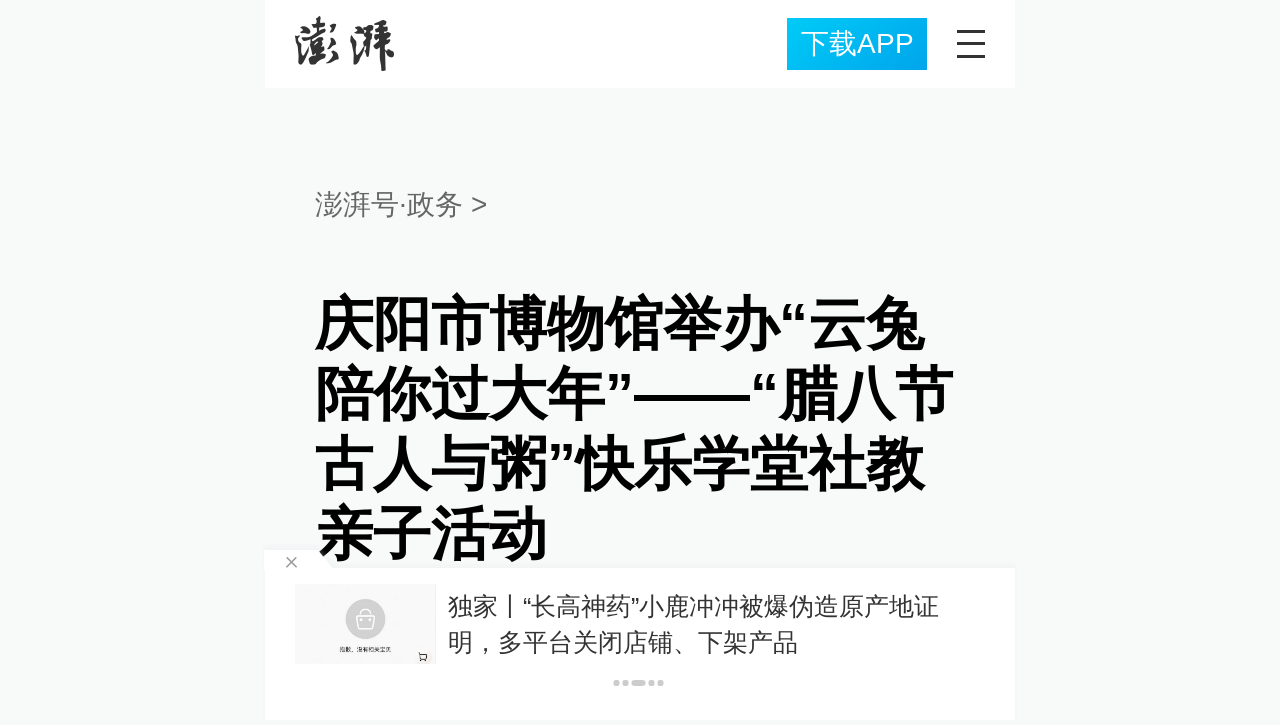

--- FILE ---
content_type: text/html; charset=utf-8
request_url: https://m.thepaper.cn/newsDetail_forward_21386570
body_size: 9363
content:
<!DOCTYPE html><html><head><meta charSet="utf-8"/><meta name="viewport" content="width=device-width"/><link rel="icon" href="/favicon.ico"/><title>庆阳市博物馆举办“云兔陪你过大年”——“腊八节古人与粥”快乐学堂社教亲子活动</title><meta name="robots" content="index,follow"/><meta name="description" content="澎湃，澎湃新闻，澎湃新闻网，新闻与思想，澎湃是植根于中国上海的时政思想类互联网平台，以最活跃的原创新闻与最冷静的思想分析为两翼，是互联网技术创新与新闻价值传承的结合体，致力于问答式新闻与新闻追踪功能的实践。"/><meta property="og:title" content="庆阳市博物馆举办“云兔陪你过大年”——“腊八节古人与粥”快乐学堂社教亲子活动"/><meta property="og:description" content="澎湃，澎湃新闻，澎湃新闻网，新闻与思想，澎湃是植根于中国上海的时政思想类互联网平台，以最活跃的原创新闻与最冷静的思想分析为两翼，是互联网技术创新与新闻价值传承的结合体，致力于问答式新闻与新闻追踪功能的实践。"/><meta property="keywords" content="澎湃，Paper，The Paper，热问答，新闻跟踪，政治，时政，政经，澎湃新闻，新闻，思想，原创新闻，突发新闻，独家报道，上海报业，东方早报，东方报业，上海东方报业"/><meta name="next-head-count" content="9"/><meta name="viewport" content="width=device-width, initial-scale=1.0"/><script>window.AliyunCaptchaConfig = { region: "cn", prefix: "1dl38w" };</script><script src="https://o.alicdn.com/captcha-frontend/aliyunCaptcha/AliyunCaptcha.js" defer=""></script><script src="/newwap/index.js" defer=""></script><script type="text/javascript" src="https://7b71.t4m.cn/applink.js" defer=""></script><script defer="" src="/newwap/baseClick.js"></script><script>var _hmt = _hmt || [];
              (function() {
                var hm = document.createElement("script");
                hm.src = "//hm.baidu.com/hm.js?d07e4d64d5cde19b5351e7032beaef1a";
                var s = document.getElementsByTagName("script")[0]; 
                s.parentNode.insertBefore(hm, s);
              })();</script><link rel="preload" href="/_next/static/css/pages/_app.d0dfff6c.css" as="style"/><link rel="stylesheet" href="/_next/static/css/pages/_app.d0dfff6c.css" data-n-g=""/><link rel="preload" href="/_next/static/css/6761.d13fc6b4.css" as="style"/><link rel="stylesheet" href="/_next/static/css/6761.d13fc6b4.css" data-n-p=""/><link rel="preload" href="/_next/static/css/3765.8925c398.css" as="style"/><link rel="stylesheet" href="/_next/static/css/3765.8925c398.css" data-n-p=""/><link rel="preload" href="/_next/static/css/7173.556e50f7.css" as="style"/><link rel="stylesheet" href="/_next/static/css/7173.556e50f7.css" data-n-p=""/><link rel="preload" href="/_next/static/css/6977.69406be9.css" as="style"/><link rel="stylesheet" href="/_next/static/css/6977.69406be9.css" data-n-p=""/><link rel="preload" href="/_next/static/css/5993.925765e9.css" as="style"/><link rel="stylesheet" href="/_next/static/css/5993.925765e9.css" data-n-p=""/><link rel="preload" href="/_next/static/css/1057.e0e219f3.css" as="style"/><link rel="stylesheet" href="/_next/static/css/1057.e0e219f3.css" data-n-p=""/><link rel="preload" href="/_next/static/css/3713.17b1c789.css" as="style"/><link rel="stylesheet" href="/_next/static/css/3713.17b1c789.css" data-n-p=""/><link rel="preload" href="/_next/static/css/2909.60242f21.css" as="style"/><link rel="stylesheet" href="/_next/static/css/2909.60242f21.css" data-n-p=""/><link rel="preload" href="/_next/static/css/1321.50ce6cf9.css" as="style"/><link rel="stylesheet" href="/_next/static/css/1321.50ce6cf9.css" data-n-p=""/><noscript data-n-css=""></noscript><script defer="" nomodule="" src="/_next/static/chunks/polyfills-42372ed130431b0a.js"></script><script src="/_next/static/chunks/webpack-c5bf395613efa911.js" defer=""></script><script src="/_next/static/chunks/framework-945b357d4a851f4b.js" defer=""></script><script src="/_next/static/chunks/main-b1626c2a29b26097.js" defer=""></script><script src="/_next/static/chunks/pages/_app-dd454a63f771a27f.js" defer=""></script><script src="/_next/static/chunks/ddc9e94f-aaa6f081a751f8c2.js" defer=""></script><script src="/_next/static/chunks/2962-26884c79d8846fb8.js" defer=""></script><script src="/_next/static/chunks/1614-64bce9518e9b6c4e.js" defer=""></script><script src="/_next/static/chunks/5766-688b83e08aeb7c41.js" defer=""></script><script src="/_next/static/chunks/6932-49875b7150432664.js" defer=""></script><script src="/_next/static/chunks/1033-c75e4c5fc583579a.js" defer=""></script><script src="/_next/static/chunks/2213-57e554bb6f1e4636.js" defer=""></script><script src="/_next/static/chunks/6103-dad99fa67ce6d499.js" defer=""></script><script src="/_next/static/chunks/6761-cbf0c8d46ae994a6.js" defer=""></script><script src="/_next/static/chunks/4582-4ddd5a15a8b2f536.js" defer=""></script><script src="/_next/static/chunks/5311-024ac657c14bd2b5.js" defer=""></script><script src="/_next/static/chunks/7157-04d01ae93e649fbb.js" defer=""></script><script src="/_next/static/chunks/3765-5b1b9e966f778021.js" defer=""></script><script src="/_next/static/chunks/6977-1a3293cb669a2827.js" defer=""></script><script src="/_next/static/chunks/558-d874ca649ffad409.js" defer=""></script><script src="/_next/static/chunks/1057-0a27e89323e5f057.js" defer=""></script><script src="/_next/static/chunks/2909-08208dd33a4a2dc1.js" defer=""></script><script src="/_next/static/chunks/7303-0f27e51f8a17e8a5.js" defer=""></script><script src="/_next/static/chunks/1321-01bc52fa5540d4cc.js" defer=""></script><script src="/_next/static/chunks/pages/detail/%5Bid%5D-dc6c7fe60bcf7b8d.js" defer=""></script><script src="/_next/static/rryO3hFlewDO549wU00Bl/_buildManifest.js" defer=""></script><script src="/_next/static/rryO3hFlewDO549wU00Bl/_ssgManifest.js" defer=""></script></head><body><div id="__next"><div><div class=""><header id="wap_header" class="header__ImWE2"><div class="header_flex__S3Itk"><div class="header_left__lOfZA"><a href="/" class="header_logo__TgvpX"><img class="imageCover" src="/_next/static/media/logo.8d76cf45.png"/></a></div><div class="header_right__XhbWE"><a id="moblink_header" data-statclick="downloadApp" moblink-featured="" class="header_download__lmp7O">下载APP</a><div class="menu__EUrgE"></div></div></div></header></div><main><div class="commonContainer"><div class="wrapbox__jn3fz"><div class="topPicBox__YKjCC"></div><div class="wrapper__U7hc_"><div class="top_ad_articleNo__RnhKF"><a target="_self" href="https://m.thepaper.cn/channel_27392" class="inherit__bjgYt nodeInfoName__X3FE3"><div>澎湃号·政务<!-- --> &gt;</div></a></div><h1 style="margin-bottom:14px" class="title__FIwxD">庆阳市博物馆举办“云兔陪你过大年”——“腊八节古人与粥”快乐学堂社教亲子活动</h1><div class="wrapper__faosQ light__NPiTx"><div class="ant-space ant-space-horizontal ant-space-align-center spaceBox__OpOK1"><div class="ant-space-item" style="margin-right:20px"><a target="_self" href="https://m.thepaper.cn/gov_6906368" class="inherit__bjgYt"><div class="cont__agK_C"><i class="userv__oyoPt"></i><span class="ant-badge"><span class="ant-avatar ant-avatar-circle ant-avatar-icon"><img src="https://image.thepaper.cn/publish/interaction/image/5/639/653.png"/></span></span></div></a></div><div class="ant-space-item"><a class="inherit__bjgYt nameBox__KvLay" href="https://m.thepaper.cn/gov_6906368"><span class="name__kmkRE">庆阳市旅游发展委员会<i class="commotRightIcon"></i></span><span>庆阳市旅游发展委员会官方澎湃号</span></a></div></div></div><div class="headerContent__AS6Ux"><div class="left__IlIiv"><div class="ant-space ant-space-horizontal ant-space-align-center"><div class="ant-space-item" style="margin-right:10px"><span>2022-12-31 16:34</span></div><div class="ant-space-item"><span>甘肃</span></div></div></div></div><div class="cententWrapBox__X5Ljo"><div class="cententWrap__UojXm"><p>2022年12月30日，庆阳市博物馆在历史文物展厅举办“云兔陪你过大年”——“腊八节古人与粥”快乐学堂社教亲子活动，并在抖音和快手平台进行同步直播，平台观众多达5000多人。</p><img loading="lazy"  alt="" data-src="https://imagepphcloud.thepaper.cn/pph/image/232/36/991.jpg" height="520" width="693" data-imageid="232036991">此次活动分为分享环节和互动环节。在分享环节中，讲解员在博物馆历史文物展厅中为同学们介绍了新石器时代的篮纹单耳灰陶鬲，告诉大家我们的祖先早在4000多年前就有饮粥习惯，创造了最早的锅（陶制的炊具）———鬲，他们种植农作物，懂得将食物烹调至熟而食。另外，还为同学们介绍了粥不仅是食物，还曾被用在建筑材料中（在泥土中加入稻壳和米浆），可以起到让墙体坚固、光滑等相关知识。在互动环节中，孩子们在家长的陪伴下，一起参与了“我来比划你来猜”趣味游戏，孩子们争先恐后的猜答案，现场气氛热烈，猜中的小朋友还有精美的小礼品。<p></p><p>最后，博物馆的工作人员把亲手熬制的浓香腊八粥分享给家长和孩子们品尝，在轻松愉快的氛围中度过了一个不一样的腊八节。</p><p>通过这次社教活动，不仅让孩子们感受到了亲子活动的乐趣，还让孩子们了解了中国传统节日，弘扬和传承中国传统文化。</p><p>原标题：《庆阳市博物馆举办“云兔陪你过大年”——“腊八节古人与粥”快乐学堂社教亲子活动》</p><p><a href="http://mp.weixin.qq.com/s?__biz=MzAxNTcyMDg0NQ==&amp;mid=2655918170&amp;idx=3&amp;sn=0d9ddf0e8ae47e652761e0d9c1679bf7&amp;chksm=804570b8b732f9aecf31e9d9e352df616b15c86ba109f8ec9d48d8096a979677d386753c9d60&amp;scene=27#wechat_redirect" target="_blank">阅读原文</a></p></div><div class="animation__A4kLQ"></div></div><ul class="listWrap__kOJf4"></ul><div class="copyrightBox__I1jQA varCenter__Lrl0z"><div class="varWrapper__mfYNB"><div class="varTitle__EWIN6">特别声明</div><div>本文为澎湃号作者或机构在澎湃新闻上传并发布，仅代表该作者或机构观点，不代表澎湃新闻的观点或立场，澎湃新闻仅提供信息发布平台。申请澎湃号请用电脑访问https://renzheng.thepaper.cn。</div></div><div class="praise__dCgq6"><div class="praiseIcon spirit__AzV7P"></div><div class="praiseNum num__gTvmf"></div></div></div><div class="details_ad__Mdiad"></div><div></div><div class="wraper__X9bHH"><h2 class="title__vy2N2"></h2><div class=""></div></div></div></div><div></div></div></main><div id="goTop" class="backTopBtn__kPQFj  "></div></div></div><script id="__NEXT_DATA__" type="application/json">{"props":{"pageProps":{"contId":"21386570","detailData":{"contType":91,"contentDetail":{"contId":21386570,"name":"庆阳市博物馆举办“云兔陪你过大年”——“腊八节古人与粥”快乐学堂社教亲子活动","summary":"2022年12月30日，庆阳市博物馆在历史文物展厅举办“云兔陪你过大年”——“腊八节古人与粥”快乐学堂社教亲子活动，并在抖音和快手平台进行同步直播，平台观众多达","originalFlag":"0","author":"庆阳市文体广电和旅游局","hideVideoFlag":false,"source":"澎湃新闻·澎湃号·政务","contType":91,"pubTime":"2022-12-31 16:34","publishTime":1672475694000,"nodeInfo":{"nodeId":27392,"virtualNodeId":-14,"name":"澎湃号·政务","nodeType":-1,"channelType":8,"forwordType":21,"forwardType":"21","bigDataCode":"zw","mobForwardType":"51","userType":"2","showSpecialBanner":false,"showSpecialTopDesc":false,"topBarTypeCustomColor":false},"closePraise":"0","imageEditor":"","responEditor":"","closeFrontComment":false,"isPublished":false,"content":"\u003cp\u003e2022年12月30日，庆阳市博物馆在历史文物展厅举办“云兔陪你过大年”——“腊八节古人与粥”快乐学堂社教亲子活动，并在抖音和快手平台进行同步直播，平台观众多达5000多人。\u003c/p\u003e\u003cimg alt=\"\" src=\"https://imagepphcloud.thepaper.cn/pph/image/232/36/991.jpg\" height=\"520\" width=\"693\" data-imageid=\"232036991\"\u003e此次活动分为分享环节和互动环节。在分享环节中，讲解员在博物馆历史文物展厅中为同学们介绍了新石器时代的篮纹单耳灰陶鬲，告诉大家我们的祖先早在4000多年前就有饮粥习惯，创造了最早的锅（陶制的炊具）———鬲，他们种植农作物，懂得将食物烹调至熟而食。另外，还为同学们介绍了粥不仅是食物，还曾被用在建筑材料中（在泥土中加入稻壳和米浆），可以起到让墙体坚固、光滑等相关知识。在互动环节中，孩子们在家长的陪伴下，一起参与了“我来比划你来猜”趣味游戏，孩子们争先恐后的猜答案，现场气氛热烈，猜中的小朋友还有精美的小礼品。\u003cp\u003e\u003c/p\u003e\u003cp\u003e最后，博物馆的工作人员把亲手熬制的浓香腊八粥分享给家长和孩子们品尝，在轻松愉快的氛围中度过了一个不一样的腊八节。\u003c/p\u003e\u003cp\u003e通过这次社教活动，不仅让孩子们感受到了亲子活动的乐趣，还让孩子们了解了中国传统节日，弘扬和传承中国传统文化。\u003c/p\u003e\u003cp\u003e原标题：《庆阳市博物馆举办“云兔陪你过大年”——“腊八节古人与粥”快乐学堂社教亲子活动》\u003c/p\u003e\u003cp\u003e\u003ca href=\"http://mp.weixin.qq.com/s?__biz=MzAxNTcyMDg0NQ==\u0026amp;mid=2655918170\u0026amp;idx=3\u0026amp;sn=0d9ddf0e8ae47e652761e0d9c1679bf7\u0026amp;chksm=804570b8b732f9aecf31e9d9e352df616b15c86ba109f8ec9d48d8096a979677d386753c9d60\u0026amp;scene=27#wechat_redirect\" target=\"_blank\"\u003e阅读原文\u003c/a\u003e\u003c/p\u003e","tags":"","wdRelationPos":0,"favorite":false,"channelId":36079,"voiceInfo":{"voiceSrc":null,"contId":null,"isHaveVoice":false,"duration":null,"durationCN":null,"imgSrc":null},"authorInfo":{"userId":6906368,"sname":"庆阳市旅游发展委员会","pic":"https://image.thepaper.cn/publish/interaction/image/5/639/653.png","userType":2,"isAuth":1,"isSpecial":false,"mobForwardType":31,"authInfo":"庆阳市旅游发展委员会官方澎湃号"},"images":[{"name":"991","tags":"other","width":693,"height":520,"createTime":1672513489000,"updateTime":1705089967000,"src":"https://image.thepaper.cn/depository/image/232/36/991.jpg","url":"https://image.thepaper.cn/depository/image/232/36/991.jpg","fileType":"jpg"}],"sharePic":"https://file.thepaper.cn/clt/img/gov_small.png","link":"","praiseStyle":1,"isSustainedFly":0,"updateTime":1672513490000,"fileUpdateTime":0,"videoDTOList":[],"audioDTOList":[],"ipLocation":"甘肃","isWechatVideo":0,"closeComment":false,"forwardType":13},"forwardType":13}},"appProps":{"menu":{"channelList":[{"nodeId":25949,"name":"要闻","nodeType":0,"channelType":1,"forwordType":79,"forwardType":"79","mobForwardType":"79","showSpecialBanner":false,"showSpecialTopDesc":false,"topBarTypeCustomColor":false,"showVideoBottomRightBtn":false},{"nodeId":143064,"name":"深度","desc":"","nodeType":0,"channelType":15,"forwordType":21,"forwardType":"21","parentId":53840,"bigDataCode":"sd","isOrder":"0","shareName":"深度","publishTime":1725507208000,"mobForwardType":"22","summarize":"","showSpecialBanner":false,"showSpecialTopDesc":false,"topBarTypeCustomColor":false,"showVideoBottomRightBtn":false},{"nodeId":128409,"name":"直播","desc":"","nodeType":-3,"channelType":11,"forwordType":21,"forwardType":"21","parentId":53840,"bigDataCode":"zb","isOrder":"0","shareName":"直播","nickName":"","publishTime":1686037440000,"mobForwardType":"83","summarize":"","showSpecialBanner":false,"showSpecialTopDesc":false,"topBarTypeCustomColor":false,"showVideoBottomRightBtn":false},{"nodeId":26916,"name":"视频","nodeType":4,"channelType":4,"forwordType":21,"forwardType":"23","parentId":25948,"bigDataCode":"sp","mobForwardType":"24","recommendIds":[8279188,8318727,8319165,8315010],"childNodeList":[{"nodeId":26912,"name":"上直播","nodeType":4,"channelType":0,"forwordType":22,"forwardType":"23","parentId":26886,"bigDataCode":"szb","channelId":26916,"mobForwardType":"23","showSpecialBanner":false,"showSpecialTopDesc":false,"topBarTypeCustomColor":false,"showVideoBottomRightBtn":false},{"nodeId":26913,"name":"锋线视频","nodeType":4,"channelType":0,"forwordType":22,"forwardType":"23","parentId":26886,"bigDataCode":"fxsp","channelId":26916,"mobForwardType":"23","showSpecialBanner":false,"showSpecialTopDesc":false,"topBarTypeCustomColor":false,"showVideoBottomRightBtn":false},{"nodeId":26965,"name":"温度计","nodeType":4,"channelType":0,"forwordType":22,"forwardType":"23","parentId":26886,"bigDataCode":"wdj","channelId":26916,"mobForwardType":"23","showSpecialBanner":false,"showSpecialTopDesc":false,"topBarTypeCustomColor":false,"showVideoBottomRightBtn":false},{"nodeId":26908,"name":"一级视场","nodeType":4,"channelType":0,"forwordType":22,"forwardType":"23","parentId":26886,"bigDataCode":"yjsc","channelId":26916,"mobForwardType":"23","showSpecialBanner":false,"showSpecialTopDesc":false,"topBarTypeCustomColor":false,"showVideoBottomRightBtn":false},{"nodeId":27260,"name":"World湃","nodeType":4,"channelType":0,"forwordType":22,"forwardType":"23","parentId":26886,"bigDataCode":"Worldp","channelId":26916,"mobForwardType":"23","recommendIds":[8250141],"showSpecialBanner":false,"showSpecialTopDesc":false,"topBarTypeCustomColor":false,"showVideoBottomRightBtn":false},{"nodeId":26907,"name":"湃客科技","nodeType":4,"channelType":0,"forwordType":22,"forwardType":"23","parentId":26886,"bigDataCode":"pkkj","channelId":26916,"mobForwardType":"23","showSpecialBanner":false,"showSpecialTopDesc":false,"topBarTypeCustomColor":false,"showVideoBottomRightBtn":false},{"nodeId":33168,"name":"纪录湃","nodeType":4,"channelType":0,"forwordType":22,"forwardType":"23","parentId":26886,"bigDataCode":"jlp","channelId":26916,"mobForwardType":"23","displayEffect":1,"channelSelectedColor":"","showSpecialBanner":true,"showSpecialTopDesc":false,"topBarTypeCustomColor":false,"showVideoBottomRightBtn":false},{"nodeId":119740,"name":"奇客解","nodeType":4,"channelType":0,"forwordType":22,"forwardType":"23","parentId":26886,"bigDataCode":"qkj","channelId":26916,"mobForwardType":"23","showSpecialBanner":false,"showSpecialTopDesc":false,"topBarTypeCustomColor":false,"showVideoBottomRightBtn":false},{"nodeId":26911,"name":"暖闻湃","nodeType":4,"channelType":0,"forwordType":22,"forwardType":"23","parentId":26886,"bigDataCode":"nwp","channelId":26916,"mobForwardType":"23","showSpecialBanner":false,"showSpecialTopDesc":false,"topBarTypeCustomColor":false,"showVideoBottomRightBtn":false},{"nodeId":26918,"name":"@所有人","nodeType":4,"channelType":0,"forwordType":22,"forwardType":"23","parentId":26886,"bigDataCode":"syr","channelId":26916,"mobForwardType":"23","showSpecialBanner":false,"showSpecialTopDesc":false,"topBarTypeCustomColor":false,"showVideoBottomRightBtn":false},{"nodeId":26906,"name":"大都会","nodeType":4,"channelType":0,"forwordType":22,"forwardType":"23","parentId":26886,"bigDataCode":"ddh","channelId":26916,"mobForwardType":"23","showSpecialBanner":false,"showSpecialTopDesc":false,"topBarTypeCustomColor":false,"showVideoBottomRightBtn":false},{"nodeId":26909,"name":"追光灯","nodeType":4,"channelType":0,"forwordType":22,"forwardType":"23","parentId":26886,"bigDataCode":"zgd","channelId":26916,"mobForwardType":"23","showSpecialBanner":false,"showSpecialTopDesc":false,"topBarTypeCustomColor":false,"showVideoBottomRightBtn":false},{"nodeId":26910,"name":"运动装","nodeType":4,"channelType":0,"forwordType":22,"forwardType":"23","parentId":26886,"bigDataCode":"ydz","channelId":26916,"mobForwardType":"23","showSpecialBanner":false,"showSpecialTopDesc":false,"topBarTypeCustomColor":false,"showVideoBottomRightBtn":false},{"nodeId":89035,"name":"影子调查","nodeType":4,"channelType":0,"forwordType":22,"forwardType":"23","parentId":26886,"bigDataCode":"yzdc","channelId":26916,"mobForwardType":"23","showSpecialBanner":false,"showSpecialTopDesc":false,"topBarTypeCustomColor":false,"showVideoBottomRightBtn":false},{"nodeId":92278,"name":"关键帧","nodeType":4,"channelType":0,"forwordType":22,"forwardType":"23","parentId":26886,"bigDataCode":"gjz","channelId":26916,"mobForwardType":"23","showSpecialBanner":false,"showSpecialTopDesc":false,"topBarTypeCustomColor":false,"showVideoBottomRightBtn":false},{"nodeId":142516,"name":"时政湃","nodeType":4,"channelType":0,"forwordType":22,"forwardType":"23","parentId":26886,"bigDataCode":"szp","channelId":26916,"mobForwardType":"23","showSpecialBanner":false,"showSpecialTopDesc":false,"topBarTypeCustomColor":false,"showVideoBottomRightBtn":false}],"channelColor":"2134,2135,2136,2771","topbarColor":"2137,2138,2139,2938","channelSelectedColor":"1264,1921,1922,2133","showSpecialBanner":false,"showSpecialTopDesc":false,"topBarTypeCustomColor":false,"showVideoBottomRightBtn":false},{"nodeId":25950,"name":"时事","nodeType":0,"channelType":0,"forwordType":21,"forwardType":"22","parentId":25948,"bigDataCode":"ss","mobForwardType":"21","recommendIds":[8281229,8298641,8295975,8302245],"childNodeList":[{"nodeId":25462,"name":"中国政库","nodeType":0,"channelType":0,"forwordType":22,"forwardType":"22","parentId":25388,"bigDataCode":"zgzk","channelId":25950,"mobForwardType":"22","showSpecialBanner":false,"showSpecialTopDesc":false,"topBarTypeCustomColor":false,"showVideoBottomRightBtn":false},{"nodeId":25488,"name":"中南海","nodeType":0,"channelType":0,"forwordType":22,"forwardType":"22","parentId":25388,"bigDataCode":"znh","channelId":25950,"mobForwardType":"22","showSpecialBanner":false,"showSpecialTopDesc":false,"topBarTypeCustomColor":false,"showVideoBottomRightBtn":false},{"nodeId":25489,"name":"舆论场","nodeType":0,"channelType":0,"forwordType":22,"forwardType":"22","parentId":25388,"bigDataCode":"ylc","channelId":25950,"mobForwardType":"22","showSpecialBanner":false,"showSpecialTopDesc":false,"topBarTypeCustomColor":false,"showVideoBottomRightBtn":false},{"nodeId":25490,"name":"打虎记","nodeType":0,"channelType":0,"forwordType":22,"forwardType":"22","parentId":25388,"bigDataCode":"dhj","channelId":25950,"mobForwardType":"22","showSpecialBanner":false,"showSpecialTopDesc":false,"topBarTypeCustomColor":false,"showVideoBottomRightBtn":false},{"nodeId":25423,"name":"人事风向","nodeType":0,"channelType":0,"forwordType":22,"forwardType":"22","parentId":25388,"bigDataCode":"rsfx","channelId":25950,"mobForwardType":"22","showSpecialBanner":false,"showSpecialTopDesc":false,"topBarTypeCustomColor":false,"showVideoBottomRightBtn":false},{"nodeId":25426,"name":"法治中国","nodeType":0,"channelType":0,"forwordType":22,"forwardType":"22","parentId":25388,"bigDataCode":"fzzg","channelId":25950,"mobForwardType":"22","showSpecialBanner":false,"showSpecialTopDesc":false,"topBarTypeCustomColor":false,"showVideoBottomRightBtn":false},{"nodeId":25424,"name":"一号专案","nodeType":0,"channelType":0,"forwordType":22,"forwardType":"22","parentId":25388,"bigDataCode":"yhza","channelId":25950,"mobForwardType":"22","showSpecialBanner":false,"showSpecialTopDesc":false,"topBarTypeCustomColor":false,"showVideoBottomRightBtn":false},{"nodeId":25463,"name":"港台来信","nodeType":0,"channelType":0,"forwordType":22,"forwardType":"22","parentId":25388,"bigDataCode":"gtlx","channelId":25950,"mobForwardType":"22","showSpecialBanner":false,"showSpecialTopDesc":false,"topBarTypeCustomColor":false,"showVideoBottomRightBtn":false},{"nodeId":25491,"name":"长三角政商","nodeType":0,"channelType":0,"forwordType":22,"forwardType":"22","parentId":25388,"bigDataCode":"zsjzs","channelId":25950,"mobForwardType":"22","showSpecialBanner":false,"showSpecialTopDesc":false,"topBarTypeCustomColor":false,"showVideoBottomRightBtn":false},{"nodeId":25428,"name":"直击现场","nodeType":0,"channelType":0,"forwordType":22,"forwardType":"22","parentId":25388,"bigDataCode":"zjxc","channelId":25950,"mobForwardType":"22","showSpecialBanner":false,"showSpecialTopDesc":false,"topBarTypeCustomColor":false,"showVideoBottomRightBtn":false},{"nodeId":68750,"name":"公益湃","nodeType":0,"channelType":0,"forwordType":22,"forwardType":"22","parentId":25388,"bigDataCode":"gyp","channelId":25950,"mobForwardType":"22","showSpecialBanner":false,"showSpecialTopDesc":false,"topBarTypeCustomColor":false,"showVideoBottomRightBtn":false},{"nodeId":25464,"name":"澎湃质量观","nodeType":0,"channelType":0,"forwordType":22,"forwardType":"22","parentId":25388,"bigDataCode":"ppzlg","channelId":25950,"mobForwardType":"22","showSpecialBanner":false,"showSpecialTopDesc":false,"topBarTypeCustomColor":false,"showVideoBottomRightBtn":false},{"nodeId":25425,"name":"绿政公署","nodeType":0,"channelType":0,"forwordType":22,"forwardType":"22","parentId":25388,"bigDataCode":"lzgs","channelId":25950,"mobForwardType":"22","showSpecialBanner":false,"showSpecialTopDesc":false,"topBarTypeCustomColor":false,"showVideoBottomRightBtn":false},{"nodeId":137534,"name":"国防聚焦","nodeType":0,"channelType":0,"forwordType":22,"forwardType":"22","parentId":25388,"bigDataCode":"gfjj","channelId":25950,"mobForwardType":"22","showSpecialBanner":false,"showSpecialTopDesc":false,"topBarTypeCustomColor":false,"showVideoBottomRightBtn":false},{"nodeId":25427,"name":"澎湃人物","nodeType":0,"channelType":0,"forwordType":22,"forwardType":"22","parentId":25388,"bigDataCode":"pprw","channelId":25950,"mobForwardType":"22","showSpecialBanner":false,"showSpecialTopDesc":false,"topBarTypeCustomColor":false,"showVideoBottomRightBtn":false},{"nodeId":25422,"name":"浦江头条","nodeType":0,"channelType":0,"forwordType":22,"forwardType":"22","parentId":25388,"bigDataCode":"pjtt","channelId":25950,"mobForwardType":"22","recommendIds":[13851102],"showSpecialBanner":false,"showSpecialTopDesc":false,"topBarTypeCustomColor":false,"showVideoBottomRightBtn":false},{"nodeId":127425,"name":"上海大调研","nodeType":0,"channelType":0,"forwordType":22,"forwardType":"22","parentId":25388,"bigDataCode":"shddy","channelId":25950,"mobForwardType":"22","showSpecialBanner":false,"showSpecialTopDesc":false,"topBarTypeCustomColor":false,"showVideoBottomRightBtn":false},{"nodeId":25487,"name":"教育家","nodeType":0,"channelType":0,"forwordType":22,"forwardType":"22","parentId":25388,"bigDataCode":"jyj","channelId":25950,"mobForwardType":"22","showSpecialBanner":false,"showSpecialTopDesc":false,"topBarTypeCustomColor":false,"showVideoBottomRightBtn":false},{"nodeId":25635,"name":"美数课","nodeType":0,"channelType":0,"forwordType":22,"forwardType":"22","parentId":25388,"bigDataCode":"msk","channelId":25950,"mobForwardType":"22","recommendIds":[5591325],"showSpecialBanner":false,"showSpecialTopDesc":false,"topBarTypeCustomColor":false,"showVideoBottomRightBtn":false},{"nodeId":138033,"name":"对齐Lab","nodeType":0,"channelType":0,"forwordType":22,"forwardType":"22","parentId":25388,"bigDataCode":"dqLab","channelId":25950,"mobForwardType":"22","showSpecialBanner":false,"showSpecialTopDesc":false,"topBarTypeCustomColor":false,"showVideoBottomRightBtn":false},{"nodeId":25600,"name":"快看","nodeType":0,"channelType":0,"forwordType":22,"forwardType":"22","parentId":25388,"bigDataCode":"kk","channelId":25950,"mobForwardType":"22","showSpecialBanner":false,"showSpecialTopDesc":false,"topBarTypeCustomColor":false,"showVideoBottomRightBtn":false}],"showSpecialBanner":false,"showSpecialTopDesc":false,"topBarTypeCustomColor":false,"showVideoBottomRightBtn":false},{"nodeId":122908,"name":"国际","nodeType":0,"channelType":0,"forwordType":21,"forwardType":"22","parentId":25948,"bigDataCode":"gj","mobForwardType":"21","childNodeList":[{"nodeId":25429,"name":"全球速报","nodeType":0,"channelType":0,"forwordType":22,"forwardType":"22","parentId":25388,"bigDataCode":"qqsb","channelId":122908,"mobForwardType":"22","showSpecialBanner":false,"showSpecialTopDesc":false,"topBarTypeCustomColor":false,"showVideoBottomRightBtn":false},{"nodeId":122903,"name":"澎湃世界观","nodeType":0,"channelType":0,"forwordType":22,"forwardType":"22","parentId":25388,"bigDataCode":"ppsjg","channelId":122908,"mobForwardType":"22","showSpecialBanner":false,"showSpecialTopDesc":false,"topBarTypeCustomColor":false,"showVideoBottomRightBtn":false},{"nodeId":122904,"name":"澎湃明查","nodeType":0,"channelType":0,"forwordType":22,"forwardType":"22","parentId":25388,"bigDataCode":"ppmc","channelId":122908,"mobForwardType":"22","showSpecialBanner":false,"showSpecialTopDesc":false,"topBarTypeCustomColor":false,"showVideoBottomRightBtn":false},{"nodeId":25430,"name":"澎湃防务","nodeType":0,"channelType":0,"forwordType":22,"forwardType":"22","parentId":25388,"bigDataCode":"ppfw","channelId":122908,"mobForwardType":"22","showSpecialBanner":false,"showSpecialTopDesc":false,"topBarTypeCustomColor":false,"showVideoBottomRightBtn":false},{"nodeId":25481,"name":"外交学人","nodeType":0,"channelType":0,"forwordType":22,"forwardType":"22","parentId":25388,"bigDataCode":"wjxr","channelId":122908,"mobForwardType":"22","showSpecialBanner":false,"showSpecialTopDesc":false,"topBarTypeCustomColor":false,"showVideoBottomRightBtn":false},{"nodeId":25678,"name":"唐人街","nodeType":0,"channelType":0,"forwordType":22,"forwardType":"22","parentId":25388,"bigDataCode":"trj","channelId":122908,"mobForwardType":"22","showSpecialBanner":false,"showSpecialTopDesc":false,"topBarTypeCustomColor":false,"showVideoBottomRightBtn":false},{"nodeId":122905,"name":"大国外交","nodeType":0,"channelType":0,"forwordType":22,"forwardType":"22","parentId":25388,"bigDataCode":"dgwj","channelId":122908,"mobForwardType":"22","showSpecialBanner":false,"showSpecialTopDesc":false,"topBarTypeCustomColor":false,"showVideoBottomRightBtn":false},{"nodeId":27260,"name":"World湃","nodeType":4,"channelType":0,"forwordType":22,"forwardType":"23","parentId":26886,"bigDataCode":"Worldp","channelId":122908,"mobForwardType":"23","recommendIds":[8250141],"showSpecialBanner":false,"showSpecialTopDesc":false,"topBarTypeCustomColor":false,"showVideoBottomRightBtn":false}],"showSpecialBanner":false,"showSpecialTopDesc":false,"topBarTypeCustomColor":false,"showVideoBottomRightBtn":false},{"nodeId":25951,"name":"财经","nodeType":0,"channelType":0,"forwordType":21,"forwardType":"22","parentId":25948,"bigDataCode":"cj","mobForwardType":"21","recommendIds":[8365855,8457841,8458018],"childNodeList":[{"nodeId":25434,"name":"10%公司","nodeType":0,"channelType":0,"forwordType":22,"forwardType":"22","parentId":25388,"bigDataCode":"10%gs","channelId":25951,"mobForwardType":"22","showSpecialBanner":false,"showSpecialTopDesc":false,"topBarTypeCustomColor":false,"showVideoBottomRightBtn":false},{"nodeId":25436,"name":"能见度","nodeType":0,"channelType":0,"forwordType":22,"forwardType":"22","parentId":25388,"bigDataCode":"njd","channelId":25951,"mobForwardType":"22","showSpecialBanner":false,"showSpecialTopDesc":false,"topBarTypeCustomColor":false,"showVideoBottomRightBtn":false},{"nodeId":25433,"name":"地产界","nodeType":0,"channelType":0,"forwordType":22,"forwardType":"22","parentId":25388,"bigDataCode":"dcj","channelId":25951,"mobForwardType":"22","showSpecialBanner":false,"showSpecialTopDesc":false,"topBarTypeCustomColor":false,"showVideoBottomRightBtn":false},{"nodeId":25438,"name":"财经上下游","nodeType":0,"channelType":0,"forwordType":22,"forwardType":"22","parentId":25388,"bigDataCode":"cjsxy","channelId":25951,"mobForwardType":"22","showSpecialBanner":false,"showSpecialTopDesc":false,"topBarTypeCustomColor":false,"showVideoBottomRightBtn":false},{"nodeId":124129,"name":"区域经纬","nodeType":0,"channelType":0,"forwordType":22,"forwardType":"22","parentId":25388,"bigDataCode":"qyjw","channelId":25951,"mobForwardType":"22","showSpecialBanner":false,"showSpecialTopDesc":false,"topBarTypeCustomColor":false,"showVideoBottomRightBtn":false},{"nodeId":25435,"name":"金改实验室","nodeType":0,"channelType":0,"forwordType":22,"forwardType":"22","parentId":25388,"bigDataCode":"jgsys","channelId":25951,"mobForwardType":"22","showSpecialBanner":false,"showSpecialTopDesc":false,"topBarTypeCustomColor":false,"showVideoBottomRightBtn":false},{"nodeId":25437,"name":"牛市点线面","nodeType":0,"channelType":0,"forwordType":22,"forwardType":"22","parentId":25388,"bigDataCode":"nsdxm","channelId":25951,"mobForwardType":"22","showSpecialBanner":false,"showSpecialTopDesc":false,"topBarTypeCustomColor":false,"showVideoBottomRightBtn":false},{"nodeId":119963,"name":"IPO最前线","nodeType":0,"channelType":0,"forwordType":22,"forwardType":"22","parentId":25388,"bigDataCode":"IPOzqx","channelId":25951,"mobForwardType":"22","showSpecialBanner":false,"showSpecialTopDesc":false,"topBarTypeCustomColor":false,"showVideoBottomRightBtn":false},{"nodeId":25485,"name":"澎湃商学院","nodeType":0,"channelType":0,"forwordType":22,"forwardType":"22","parentId":25388,"bigDataCode":"ppsxy","channelId":25951,"mobForwardType":"22","showSpecialBanner":false,"showSpecialTopDesc":false,"topBarTypeCustomColor":false,"showVideoBottomRightBtn":false},{"nodeId":25432,"name":"自贸区连线","nodeType":0,"channelType":0,"forwordType":22,"forwardType":"22","parentId":25388,"bigDataCode":"zmqlx","channelId":25951,"mobForwardType":"22","showSpecialBanner":false,"showSpecialTopDesc":false,"topBarTypeCustomColor":false,"showVideoBottomRightBtn":false},{"nodeId":145902,"name":"新引擎","nodeType":0,"channelType":0,"forwordType":22,"forwardType":"22","parentId":25388,"bigDataCode":"xyq","channelId":25951,"mobForwardType":"22","showSpecialBanner":false,"showSpecialTopDesc":false,"topBarTypeCustomColor":false,"showVideoBottomRightBtn":false},{"nodeId":37978,"name":"进博会在线","nodeType":0,"channelType":0,"forwordType":22,"forwardType":"22","parentId":25388,"bigDataCode":"jbhzx","channelId":25951,"mobForwardType":"22","showSpecialBanner":false,"showSpecialTopDesc":false,"topBarTypeCustomColor":false,"showVideoBottomRightBtn":false}],"showSpecialBanner":false,"showSpecialTopDesc":false,"topBarTypeCustomColor":false,"showVideoBottomRightBtn":false},{"nodeId":154646,"name":"视听","desc":"","nodeType":0,"channelType":0,"forwordType":21,"forwardType":"124","parentId":53840,"bigDataCode":"st","isOrder":"0","shareName":"视听","publishTime":1753434977000,"mobForwardType":"124","summarize":"","displayEffect":1,"showSpecialBanner":true,"showSpecialTopDesc":false,"topBarTypeCustomColor":false,"showVideoBottomRightBtn":false},{"nodeId":119908,"name":"科技","nodeType":0,"channelType":0,"forwordType":21,"forwardType":"22","parentId":25948,"bigDataCode":"kj","mobForwardType":"21","childNodeList":[{"nodeId":27234,"name":"科学湃","nodeType":0,"channelType":0,"forwordType":22,"forwardType":"22","parentId":25388,"bigDataCode":"kxp","channelId":119908,"mobForwardType":"22","showSpecialBanner":false,"showSpecialTopDesc":false,"topBarTypeCustomColor":false,"showVideoBottomRightBtn":false},{"nodeId":119445,"name":"生命科学","nodeType":0,"channelType":0,"forwordType":22,"forwardType":"22","parentId":25388,"bigDataCode":"smkx","channelId":119908,"mobForwardType":"22","showSpecialBanner":false,"showSpecialTopDesc":false,"topBarTypeCustomColor":false,"showVideoBottomRightBtn":false},{"nodeId":119447,"name":"未来2%","nodeType":0,"channelType":0,"forwordType":22,"forwardType":"22","parentId":25388,"bigDataCode":"wl2%","channelId":119908,"mobForwardType":"22","showSpecialBanner":false,"showSpecialTopDesc":false,"topBarTypeCustomColor":false,"showVideoBottomRightBtn":false},{"nodeId":119448,"name":"科创101","nodeType":0,"channelType":0,"forwordType":22,"forwardType":"22","parentId":25388,"bigDataCode":"kc101","channelId":119908,"mobForwardType":"22","showSpecialBanner":false,"showSpecialTopDesc":false,"topBarTypeCustomColor":false,"showVideoBottomRightBtn":false},{"nodeId":119449,"name":"科学城邦","nodeType":0,"channelType":0,"forwordType":22,"forwardType":"22","parentId":25388,"bigDataCode":"kxcb","channelId":119908,"mobForwardType":"22","showSpecialBanner":false,"showSpecialTopDesc":false,"topBarTypeCustomColor":false,"showVideoBottomRightBtn":false}],"showSpecialBanner":false,"showSpecialTopDesc":false,"topBarTypeCustomColor":false,"showVideoBottomRightBtn":false},{"nodeId":136261,"name":"暖闻","desc":"","nodeType":0,"channelType":14,"forwordType":21,"forwardType":"21","parentId":53840,"bigDataCode":"nw","isOrder":"0","shareName":"暖闻","publishTime":1705815893000,"mobForwardType":"22","summarize":"","showSpecialBanner":false,"showSpecialTopDesc":false,"topBarTypeCustomColor":false,"showVideoBottomRightBtn":false},{"nodeId":36079,"name":"澎湃号","nodeType":-1,"channelType":0,"forwordType":21,"forwardType":"21","mobForwardType":"51","childNodeList":[{"nodeId":36079,"virtualNodeId":-15,"name":"湃客","nodeType":-1,"channelType":7,"forwordType":21,"forwardType":"21","bigDataCode":"pk","mobForwardType":"51","userType":"0","showSpecialBanner":false,"showSpecialTopDesc":false,"topBarTypeCustomColor":false},{"nodeId":27392,"virtualNodeId":-14,"name":"政务","nodeType":-1,"channelType":8,"forwordType":21,"forwardType":"21","bigDataCode":"zw","mobForwardType":"51","userType":"2","showSpecialBanner":false,"showSpecialTopDesc":false,"topBarTypeCustomColor":false},{"nodeId":77286,"virtualNodeId":-16,"name":"媒体","nodeType":-1,"channelType":9,"forwordType":21,"forwardType":"21","bigDataCode":"mt","mobForwardType":"51","userType":"1","showSpecialBanner":false,"showSpecialTopDesc":false,"topBarTypeCustomColor":false}],"showSpecialBanner":false,"showSpecialTopDesc":false,"topBarTypeCustomColor":false,"showVideoBottomRightBtn":false},{"nodeId":119489,"name":"智库","nodeType":0,"channelType":0,"forwordType":21,"forwardType":"22","parentId":25948,"bigDataCode":"zk","mobForwardType":"21","childNodeList":[{"nodeId":25445,"name":"澎湃研究所","nodeType":0,"channelType":0,"forwordType":22,"forwardType":"22","parentId":25389,"bigDataCode":"ppyjs","channelId":119489,"mobForwardType":"22","showSpecialBanner":false,"showSpecialTopDesc":false,"topBarTypeCustomColor":false,"showVideoBottomRightBtn":false},{"nodeId":25446,"name":"全球智库","nodeType":0,"channelType":0,"forwordType":22,"forwardType":"22","parentId":25389,"bigDataCode":"qqzk","channelId":119489,"mobForwardType":"22","showSpecialBanner":false,"showSpecialTopDesc":false,"topBarTypeCustomColor":false,"showVideoBottomRightBtn":false},{"nodeId":26915,"name":"城市漫步","nodeType":0,"channelType":0,"forwordType":22,"forwardType":"22","parentId":26886,"bigDataCode":"csmb","channelId":119489,"mobForwardType":"22","showSpecialBanner":false,"showSpecialTopDesc":false,"topBarTypeCustomColor":false,"showVideoBottomRightBtn":false},{"nodeId":25456,"name":"市政厅","nodeType":0,"channelType":0,"forwordType":22,"forwardType":"22","parentId":25388,"bigDataCode":"szt","channelId":119489,"mobForwardType":"22","showSpecialBanner":false,"showSpecialTopDesc":false,"topBarTypeCustomColor":false,"showVideoBottomRightBtn":false},{"nodeId":104191,"name":"世界会客厅","nodeType":0,"channelType":0,"forwordType":22,"forwardType":"22","parentId":26886,"bigDataCode":"sjhkt","channelId":119489,"mobForwardType":"22","showSpecialBanner":false,"showSpecialTopDesc":false,"topBarTypeCustomColor":false,"showVideoBottomRightBtn":false}],"showSpecialBanner":false,"showSpecialTopDesc":false,"topBarTypeCustomColor":false,"showVideoBottomRightBtn":false},{"nodeId":25952,"name":"思想","nodeType":0,"channelType":0,"forwordType":21,"forwardType":"22","parentId":25948,"bigDataCode":"sx","mobForwardType":"21","recommendIds":[8294235,8280693],"childNodeList":[{"nodeId":25444,"name":"社论","nodeType":0,"channelType":0,"forwordType":22,"forwardType":"22","parentId":25389,"bigDataCode":"sl","channelId":25952,"mobForwardType":"22","showSpecialBanner":false,"showSpecialTopDesc":false,"topBarTypeCustomColor":false,"showVideoBottomRightBtn":false},{"nodeId":27224,"name":"澎湃评论","nodeType":0,"channelType":0,"forwordType":22,"forwardType":"22","parentId":25389,"bigDataCode":"pppl","channelId":25952,"mobForwardType":"22","showSpecialBanner":false,"showSpecialTopDesc":false,"topBarTypeCustomColor":false,"showVideoBottomRightBtn":false},{"nodeId":26525,"name":"思想湃","nodeType":0,"channelType":0,"forwordType":22,"forwardType":"22","parentId":25389,"bigDataCode":"sxp","channelId":25952,"mobForwardType":"22","showSpecialBanner":false,"showSpecialTopDesc":false,"topBarTypeCustomColor":false,"showVideoBottomRightBtn":false},{"nodeId":26878,"name":"上海书评","nodeType":0,"channelType":0,"forwordType":22,"forwardType":"22","parentId":25389,"bigDataCode":"shsp","channelId":25952,"mobForwardType":"22","recommendIds":[2006977],"showSpecialBanner":false,"showSpecialTopDesc":false,"topBarTypeCustomColor":false,"showVideoBottomRightBtn":false},{"nodeId":25483,"name":"思想市场","nodeType":0,"channelType":0,"forwordType":22,"forwardType":"22","parentId":25389,"bigDataCode":"sxsc","channelId":25952,"mobForwardType":"22","recommendIds":[7016863],"showSpecialBanner":false,"showSpecialTopDesc":false,"topBarTypeCustomColor":false,"showVideoBottomRightBtn":false},{"nodeId":25457,"name":"私家历史","nodeType":0,"channelType":0,"forwordType":22,"forwardType":"22","parentId":25389,"bigDataCode":"sjls","channelId":25952,"mobForwardType":"22","showSpecialBanner":false,"showSpecialTopDesc":false,"topBarTypeCustomColor":false,"showVideoBottomRightBtn":false},{"nodeId":25574,"name":"翻书党","nodeType":0,"channelType":0,"forwordType":22,"forwardType":"22","parentId":25389,"bigDataCode":"fsd","channelId":25952,"mobForwardType":"22","recommendIds":[7016921],"showSpecialBanner":false,"showSpecialTopDesc":false,"topBarTypeCustomColor":false,"showVideoBottomRightBtn":false},{"nodeId":25455,"name":"艺术评论","nodeType":0,"channelType":0,"forwordType":22,"forwardType":"22","parentId":25389,"bigDataCode":"yspl","channelId":25952,"mobForwardType":"22","recommendIds":[8294235],"showSpecialBanner":false,"showSpecialTopDesc":false,"topBarTypeCustomColor":false,"showVideoBottomRightBtn":false},{"nodeId":26937,"name":"古代艺术","nodeType":0,"channelType":0,"forwordType":22,"forwardType":"22","parentId":25389,"bigDataCode":"gdys","channelId":25952,"mobForwardType":"22","showSpecialBanner":false,"showSpecialTopDesc":false,"topBarTypeCustomColor":false,"showVideoBottomRightBtn":false},{"nodeId":25450,"name":"文化课","nodeType":0,"channelType":0,"forwordType":22,"forwardType":"22","parentId":25389,"bigDataCode":"whk","channelId":25952,"mobForwardType":"22","showSpecialBanner":false,"showSpecialTopDesc":false,"topBarTypeCustomColor":false,"showVideoBottomRightBtn":false},{"nodeId":25482,"name":"逝者","nodeType":0,"channelType":0,"forwordType":22,"forwardType":"22","parentId":25388,"bigDataCode":"sz","channelId":25952,"mobForwardType":"22","showSpecialBanner":false,"showSpecialTopDesc":false,"topBarTypeCustomColor":false,"showVideoBottomRightBtn":false},{"nodeId":25536,"name":"理论·学术","nodeType":0,"channelType":0,"forwordType":22,"forwardType":"22","parentId":25389,"bigDataCode":"ll·xs","channelId":25952,"mobForwardType":"22","showSpecialBanner":false,"showSpecialTopDesc":false,"topBarTypeCustomColor":false,"showVideoBottomRightBtn":false},{"nodeId":103076,"name":"一问三知","nodeType":0,"channelType":0,"forwordType":22,"forwardType":"22","parentId":25389,"bigDataCode":"ywsz","channelId":25952,"mobForwardType":"22","showSpecialBanner":false,"showSpecialTopDesc":false,"topBarTypeCustomColor":false,"showVideoBottomRightBtn":false}],"showSpecialBanner":false,"showSpecialTopDesc":false,"topBarTypeCustomColor":false,"showVideoBottomRightBtn":false},{"nodeId":25953,"name":"生活","nodeType":0,"channelType":0,"forwordType":21,"forwardType":"22","parentId":25948,"bigDataCode":"sh","mobForwardType":"21","recommendIds":[8312664],"childNodeList":[{"nodeId":25448,"name":"有戏","nodeType":0,"channelType":0,"forwordType":22,"forwardType":"22","parentId":25389,"bigDataCode":"yx","channelId":25953,"mobForwardType":"22","showSpecialBanner":false,"showSpecialTopDesc":false,"topBarTypeCustomColor":false,"showVideoBottomRightBtn":false},{"nodeId":26609,"name":"文艺范","nodeType":0,"channelType":0,"forwordType":22,"forwardType":"22","parentId":25389,"bigDataCode":"wyf","channelId":25953,"mobForwardType":"22","recommendIds":[7757565],"showSpecialBanner":false,"showSpecialTopDesc":false,"topBarTypeCustomColor":false,"showVideoBottomRightBtn":false},{"nodeId":135619,"name":"上海文艺","nodeType":0,"channelType":0,"forwordType":22,"forwardType":"22","parentId":25389,"bigDataCode":"shwy","channelId":25953,"mobForwardType":"22","showSpecialBanner":false,"showSpecialTopDesc":false,"topBarTypeCustomColor":false,"showVideoBottomRightBtn":false},{"nodeId":26909,"name":"追光灯","nodeType":4,"channelType":0,"forwordType":22,"forwardType":"23","parentId":26886,"bigDataCode":"zgd","channelId":25953,"mobForwardType":"23","showSpecialBanner":false,"showSpecialTopDesc":false,"topBarTypeCustomColor":false,"showVideoBottomRightBtn":false},{"nodeId":26015,"name":"私·奔","nodeType":0,"channelType":0,"forwordType":22,"forwardType":"22","parentId":25388,"bigDataCode":"s·b","channelId":25953,"mobForwardType":"22","showSpecialBanner":false,"showSpecialTopDesc":false,"topBarTypeCustomColor":false,"showVideoBottomRightBtn":false},{"nodeId":25599,"name":"运动家","nodeType":0,"channelType":0,"forwordType":22,"forwardType":"22","parentId":25388,"bigDataCode":"ydj","channelId":25953,"mobForwardType":"22","showSpecialBanner":false,"showSpecialTopDesc":false,"topBarTypeCustomColor":false,"showVideoBottomRightBtn":false},{"nodeId":97313,"name":"海平面","nodeType":0,"channelType":0,"forwordType":22,"forwardType":"22","parentId":25388,"bigDataCode":"hpm","channelId":25953,"mobForwardType":"22","showSpecialBanner":false,"showSpecialTopDesc":false,"topBarTypeCustomColor":false,"showVideoBottomRightBtn":false},{"nodeId":80623,"name":"非常品","nodeType":0,"channelType":0,"forwordType":22,"forwardType":"22","parentId":25388,"bigDataCode":"fcp","channelId":25953,"mobForwardType":"22","recommendIds":[6587360],"showSpecialBanner":false,"showSpecialTopDesc":false,"topBarTypeCustomColor":false,"showVideoBottomRightBtn":false},{"nodeId":26862,"name":"城势","nodeType":0,"channelType":0,"forwordType":22,"forwardType":"22","parentId":25388,"bigDataCode":"cs","channelId":25953,"mobForwardType":"22","showSpecialBanner":false,"showSpecialTopDesc":false,"topBarTypeCustomColor":false,"showVideoBottomRightBtn":false},{"nodeId":25769,"name":"生活方式","nodeType":0,"channelType":0,"forwordType":22,"forwardType":"22","parentId":25388,"bigDataCode":"shfs","channelId":25953,"mobForwardType":"22","showSpecialBanner":false,"showSpecialTopDesc":false,"topBarTypeCustomColor":false,"showVideoBottomRightBtn":false},{"nodeId":26202,"name":"亲子学堂","nodeType":0,"channelType":0,"forwordType":22,"forwardType":"22","parentId":25388,"bigDataCode":"qzxt","channelId":25953,"mobForwardType":"22","showSpecialBanner":false,"showSpecialTopDesc":false,"topBarTypeCustomColor":false,"showVideoBottomRightBtn":false},{"nodeId":26404,"name":"赢家","nodeType":0,"channelType":0,"forwordType":22,"forwardType":"22","parentId":25388,"bigDataCode":"yj","channelId":25953,"mobForwardType":"22","showSpecialBanner":false,"showSpecialTopDesc":false,"topBarTypeCustomColor":false,"showVideoBottomRightBtn":false},{"nodeId":26490,"name":"汽车圈","nodeType":0,"channelType":0,"forwordType":22,"forwardType":"22","parentId":25388,"bigDataCode":"qcq","channelId":25953,"mobForwardType":"22","showSpecialBanner":false,"showSpecialTopDesc":false,"topBarTypeCustomColor":false,"showVideoBottomRightBtn":false},{"nodeId":115327,"name":"IP SH","nodeType":0,"channelType":0,"forwordType":22,"forwardType":"22","parentId":25388,"bigDataCode":"IP SH","channelId":25953,"mobForwardType":"22","showSpecialBanner":false,"showSpecialTopDesc":false,"topBarTypeCustomColor":false,"showVideoBottomRightBtn":false},{"nodeId":117340,"name":"酒业","nodeType":0,"channelType":0,"forwordType":22,"forwardType":"22","parentId":25388,"bigDataCode":"jy","channelId":25953,"mobForwardType":"22","showSpecialBanner":false,"showSpecialTopDesc":false,"topBarTypeCustomColor":false,"showVideoBottomRightBtn":false}],"showSpecialBanner":false,"showSpecialTopDesc":false,"topBarTypeCustomColor":false,"showVideoBottomRightBtn":false},{"nodeId":26161,"name":"问吧","nodeType":0,"channelType":2,"forwordType":30,"forwardType":"30","mobForwardType":"30","color":"","showSpecialBanner":false,"showSpecialTopDesc":false,"topBarTypeCustomColor":false,"showVideoBottomRightBtn":false},{"nodeId":143022,"name":"奔流","desc":"","nodeType":22,"channelType":12,"forwordType":101,"forwardType":"21","parentId":53840,"bigDataCode":"bl","isOrder":"0","shareName":"奔流","publishTime":1749180418000,"mobForwardType":"101","summarize":"","color":"","relatedSpecialId":155180,"displayEffect":1,"logoColor":"#000000","channelColor":"#000000","channelSelectedColor":"#00A5EB","showSpecialBanner":true,"showSpecialTopDesc":true,"topBarTypeCustomColor":true,"showVideoBottomRightBtn":false},{"nodeId":143065,"name":"健康","desc":"","nodeType":25,"channelType":0,"forwordType":21,"forwardType":"21","parentId":53840,"bigDataCode":"jk","isOrder":"0","shareName":"健康","publishTime":1721822461000,"mobForwardType":"22","summarize":"","showSpecialBanner":false,"showSpecialTopDesc":false,"topBarTypeCustomColor":false,"showVideoBottomRightBtn":false},{"nodeId":-21,"virtualNodeId":69427,"name":"体育","desc":"","nodeType":0,"channelType":0,"forwordType":21,"forwardType":"21","parentId":53840,"bigDataCode":"ty","isOrder":"0","shareName":"体育","nickName":"","publishTime":1666339934000,"mobForwardType":"22","recommendIds":[-21],"summarize":"","showSpecialBanner":false,"showSpecialTopDesc":false,"topBarTypeCustomColor":false,"showVideoBottomRightBtn":false},{"nodeId":-24,"virtualNodeId":53841,"name":"评论","desc":"","nodeType":0,"channelType":0,"forwordType":21,"forwardType":"21","parentId":53840,"bigDataCode":"pl","isOrder":"0","shareName":"评论","nickName":"","publishTime":1666597097000,"mobForwardType":"22","recommendIds":[-24],"summarize":"","showSpecialBanner":false,"showSpecialTopDesc":false,"topBarTypeCustomColor":false,"showVideoBottomRightBtn":false},{"nodeId":122153,"name":"ESG","desc":"","nodeType":0,"channelType":0,"forwordType":21,"forwardType":"21","parentId":53840,"bigDataCode":"esg","isOrder":"0","shareName":"ESG","nickName":"","publishTime":1667385579000,"mobForwardType":"22","summarize":"","showSpecialBanner":false,"showSpecialTopDesc":false,"topBarTypeCustomColor":false,"showVideoBottomRightBtn":false},{"nodeId":143013,"name":"文旅","desc":"","nodeType":0,"channelType":0,"forwordType":21,"forwardType":"21","parentId":53840,"bigDataCode":"wl","isOrder":"0","shareName":"文旅","publishTime":1721821417000,"mobForwardType":"22","summarize":"","showSpecialBanner":false,"showSpecialTopDesc":false,"topBarTypeCustomColor":false,"showVideoBottomRightBtn":false},{"nodeId":150010,"name":"短剧","desc":"","nodeType":0,"channelType":26,"forwordType":21,"forwardType":"21","parentId":53840,"bigDataCode":"dj","isOrder":"0","shareName":"短剧","publishTime":1737389133000,"mobForwardType":"22","summarize":"","showSpecialBanner":false,"showSpecialTopDesc":false,"topBarTypeCustomColor":false,"showVideoBottomRightBtn":false}],"tabIds":[26916,25950,25951,122908,119908,25952,119489,25953,160284],"pphNodeList":[],"pyqNodeList":[]}},"__N_SSP":true},"page":"/detail/[id]","query":{"id":"21386570"},"buildId":"rryO3hFlewDO549wU00Bl","isFallback":false,"isExperimentalCompile":false,"gssp":true,"appGip":true,"scriptLoader":[]}</script></body></html>

--- FILE ---
content_type: text/css; charset=UTF-8
request_url: https://m.thepaper.cn/_next/static/css/7173.556e50f7.css
body_size: 26688
content:
.watermark_duration__fBiwu,.watermark_images__nVwTh,.watermark_imgliving__LWHTL,.watermark_luxiang__oIdFh,.watermark_topic__BCqfi,.watermark_videos__qP8Xb,.watermark_vliving__wLBib,.watermark_yugao__GSNjo{position:absolute;bottom:0;right:0;height:.42rem;background:rgba(32,39,46,.8);padding:.04rem .08rem .04rem .04rem;display:-moz-box;display:flex;-moz-box-align:center;align-items:center;z-index:1}.watermark_duration__fBiwu.noPosition__IWVt7,.watermark_images__nVwTh.noPosition__IWVt7,.watermark_imgliving__LWHTL.noPosition__IWVt7,.watermark_luxiang__oIdFh.noPosition__IWVt7,.watermark_topic__BCqfi.noPosition__IWVt7,.watermark_videos__qP8Xb.noPosition__IWVt7,.watermark_vliving__wLBib.noPosition__IWVt7,.watermark_yugao__GSNjo.noPosition__IWVt7{left:0;right:auto;font-size:.24rem}.watermark_special__ncxcX{position:absolute;bottom:0;right:0;height:.36rem;background:linear-gradient(135deg,#00d9ff,#00a5eb);padding:.04rem .08rem .04rem .04rem;display:-moz-box;display:flex;-moz-box-align:center;align-items:center;font-family:MicrosoftYaHei;cursor:pointer}.watermark_special__ncxcX .icon_special__sNNtX{background:url(/_next/static/media/icon_arrow_right_fff.cf0a4237.png) no-repeat;display:inline-block;width:.24rem;height:.24rem;background-size:100%}.watermark_images__nVwTh .watermark_num__WiM8D,.watermark_videos__qP8Xb .watermark_num__WiM8D{width:.3rem;text-align:center}.watermark_duration__fBiwu.watermark_ad__U7hPQ{display:-moz-box;display:flex;-moz-box-align:center;align-items:center;-moz-box-pack:center;justify-content:center}.watermark_topic__BCqfi{background:url([data-uri]) no-repeat;background-size:100%}.watermark_imgliving__LWHTL{background:url([data-uri]) no-repeat;background-size:100%}.watermark_luxiang__oIdFh{background:url([data-uri]) no-repeat;background-size:100%}.watermark_yugao__GSNjo{background:url([data-uri]) no-repeat;background-size:100%}.watermark_vliving__wLBib{background:url([data-uri]) no-repeat;background-size:100%}.icon_images__WiWJy{background:url([data-uri]) no-repeat;display:inline-block;width:.24rem;height:.24rem}.icon_videos__OatAq{background:url([data-uri]) no-repeat;background-size:100%}.icon_topic__ts7rE,.icon_videos__OatAq{display:inline-block;width:.24rem;height:.24rem}.icon_topic__ts7rE{background:url([data-uri]) no-repeat;background-size:100%}.icon_yugao__ha_oC{background:url([data-uri]) no-repeat;display:inline-block;width:.24rem;height:.24rem;background-size:100%}.icon_tri-dark__ZIp97,.icon_tri__yFFEj{height:.24rem;margin-left:.04rem;vertical-align:middle;display:inline-block;width:.24rem}.icon_city__r994t{background:url([data-uri]);background-size:100%;display:inline-block;width:.24rem;height:.24rem;margin-right:-.08rem}.icon_images__WiWJy{background:url([data-uri]) no-repeat;background-size:100%}.icon_play__ZYVJD{background:url([data-uri]) no-repeat;display:inline-block;width:.32rem;height:.32rem;background-size:100%}.bigpic_play__lBgAT{background:url(/_next/static/media/icon_play_bigpic.ee17f1ba.png) no-repeat;display:inline-block;width:.96rem;height:.96rem;background-size:100%;right:.24rem;bottom:.24rem;position:absolute;z-index:3}.icon_living__uawRZ{background:url([data-uri]) no-repeat;display:inline-block;width:.32rem;height:.32rem;background-size:100%}.icon_luxiang__kl5PC{background:url([data-uri]) no-repeat;display:inline-block;width:.24rem;height:.24rem;background-size:100%}.icon_tri__yFFEj{background:url([data-uri]) no-repeat;background-size:100%}.icon_tri-dark__ZIp97{background:url([data-uri]) no-repeat;background-size:100%;line-height:normal}.watermark_num__WiM8D{color:#fff;font-style:normal;display:inline-block;vertical-align:top;font-size:.24rem;margin-left:.04rem}.icon_vip__z3rEd{width:.22rem;height:.22rem;background:url([data-uri]) no-repeat;background-size:100%;position:absolute;bottom:0;right:0}.fc_ff_list_left_fix_8__ee0o8{position:absolute;right:0;bottom:0;font-size:.24rem;font-family:MicrosoftYaHei;color:#f2bb6d;line-height:.24rem;white-space:nowrap;-moz-box-pack:end;justify-content:flex-end;background:rgba(0,0,0,.5)}.fc_ff_list_icon__Rq4xM,.fc_ff_list_left_fix_8__ee0o8{display:-moz-box;display:flex;-moz-box-align:center;align-items:center}.fc_ff_list_icon__Rq4xM{height:.32rem;-moz-box-flex:0;flex:0 0 0.32rem;margin:.04rem}.fc_ff_list_icon__Rq4xM .fc_ff_list_iconImg__zZe5A{width:100%!important;height:100%!important;-o-object-fit:cover;object-fit:cover}.liveText__cSHgw{font-family:PingFangSC-Regular,PingFang SC}.icon_short__bbKRz{background:url([data-uri]) no-repeat;display:inline-block;width:.24rem;height:.24rem;background-size:100%}

--- FILE ---
content_type: text/css; charset=UTF-8
request_url: https://m.thepaper.cn/_next/static/css/6977.69406be9.css
body_size: 24004
content:
.fc_ff_list_left_fix_8__vzWF2{position:absolute;right:0;bottom:0;font-size:.2rem;*font-size:10px;-webkit-text-size-adjust:100%;font-family:MicrosoftYaHei;color:#f2bb6d;line-height:.28rem;white-space:nowrap;font-weight:500;-moz-box-pack:end;justify-content:flex-end;background:rgba(0,0,0,.5)}.fc_ff_list_icon__xh0a6,.fc_ff_list_left_fix_8__vzWF2{display:-moz-box;display:flex;-moz-box-align:center;align-items:center}.fc_ff_list_icon__xh0a6{height:.24rem;-moz-box-flex:0;flex:0 0 0.24rem;margin:.04rem}.commonIcon__yEBbr{width:.24rem!important;height:.24rem!important;-moz-box-flex:0;flex:0 0 0.24rem;margin-left:.1rem;margin-right:.04rem}.fc_ff_list_icon__xh0a6 .fc_ff_list_iconImg__nfK6L{width:100%!important;height:100%!important;-o-object-fit:cover!important;object-fit:cover!important}.fc_ff_list_icon_subMessage__EfrsB{margin:.04rem .08rem .04rem 0}.liveText__Sh7LU{font-family:PingFangSC-Regular,PingFang SC}.icon_watermark_short__u8B6q{background:url([data-uri]) no-repeat;display:inline-block;width:.24rem;height:.24rem;background-size:100%;margin:0 .04rem}.wrapper__z_jKY{max-width:7.5rem;padding:.2rem .5rem .3rem}.wrapper__z_jKY .title__bqS_e{font-size:.36rem;color:#000;margin-bottom:.4rem;line-height:.44rem;font-weight:700;font-family:system-ui}.wrapper__z_jKY .headSpace__zCcCq{-moz-box-align:start;align-items:flex-start}.isPlayCss__gvQNl{position:fixed;width:100%!important;height:100vh!important;z-index:99999!important;top:0!important;left:0;margin-left:0!important;background:#000}.closeIcon__cfPsy{position:fixed;color:#fff;color:#ccc;right:.4rem;top:.4rem;font-size:.6rem;z-index:999999!important}.headerContent__GmRts{margin:.4rem 0;color:#666;font-size:.24rem}.headerContent__GmRts .left__EmNQV{display:-moz-box;display:flex;-moz-box-orient:vertical;-moz-box-direction:normal;flex-direction:column;padding-right:.32rem}.headerContent__GmRts .right__ENm_O{display:-moz-box;display:flex;-moz-box-orient:horizontal;-moz-box-direction:normal;flex-direction:row;font-size:.28rem;color:#333;line-height:.42rem;cursor:pointer;min-width:1.74rem}.summary__Z74Tf{font-size:.32rem;font-weight:400;color:#333;line-height:.4rem;overflow:hidden}.nodeInfoName__dkYah{display:-moz-box;display:flex;-moz-box-pack:justify;justify-content:space-between;-moz-box-align:center;align-items:center;font-size:.24rem;color:#666;padding:0 .2rem;background:#f8f9f9;box-shadow:.04rem .04rem .08rem 0 #dee4e6,-.04rem -.04rem .08rem 0 #fff;height:.6rem;line-height:.6rem}.wordCorrelationsListWrap__KiiJt{margin-top:.4rem}.videoWrap__EGF94{position:relative}.videoWrap__EGF94 .playIcon__B1O6O{background:url(/_next/static/media/play@2x.b23bc5c0.png) no-repeat 50%/cover;position:absolute;right:-.5rem;bottom:0;background-size:.52rem;background-color:rgba(0,0,0,.4);width:1rem;height:1rem;cursor:pointer;z-index:2}.videoWrap__EGF94 .poster__lz3KM{width:100vw;-o-object-fit:cover;object-fit:cover;cursor:pointer}.videoWrap__EGF94 .multi_camera__UOc66{background:#000}.videoWrap__EGF94 .multi_camera__UOc66 .multi_camera_title__TcLLr{height:.88rem;display:-moz-box;display:flex;padding:0 .3rem;font-size:.28rem;font-family:PingFangSC-Regular,PingFang SC;font-weight:400;color:#fff;line-height:.34rem;-moz-box-align:center;align-items:center}.videoWrap__EGF94 .multi_camera__UOc66 .multi_camera_title__TcLLr img{width:.36rem;height:.36rem;margin-right:.08rem}.videoWrap__EGF94 .multi_camera__UOc66 .multi_camera_ul__w3BXJ{display:-moz-box;display:flex;overflow:auto;padding-right:.3rem;transition-duration:.3s}.videoWrap__EGF94 .multi_camera__UOc66 .multi_camera_ul__w3BXJ .multi_camera_li__M57rz{width:2.56rem;height:2.3rem;margin-left:.4rem}.videoWrap__EGF94 .multi_camera__UOc66 .multi_camera_ul__w3BXJ .multi_camera_li__M57rz .li_img_div___yXJc{width:2.56rem;height:1.44rem;border:1px solid #ccc;position:relative;overflow:hidden}.videoWrap__EGF94 .multi_camera__UOc66 .multi_camera_ul__w3BXJ .multi_camera_li__M57rz .li_img_div___yXJc img{width:2.56rem;height:1.44rem}.videoWrap__EGF94 .multi_camera__UOc66 .multi_camera_ul__w3BXJ .multi_camera_li__M57rz .li_img_div___yXJc .img_icon__SnjA7{width:.36rem;height:.36rem;position:absolute;right:.04rem;bottom:.04rem}.videoWrap__EGF94 .multi_camera__UOc66 .multi_camera_ul__w3BXJ .multi_camera_li__M57rz .li_videoName__kdJ4s{font-size:.28rem;font-family:PingFangSC-Regular,PingFang SC;font-weight:400;color:#999;line-height:.34rem;margin-top:.12rem}.videoWrap__EGF94 .multi_camera__UOc66 .multi_camera_ul__w3BXJ .cur_seat__yZVer .li_img_div___yXJc{border:2px solid #fff}.videoWrap__EGF94 .multi_camera__UOc66 .multi_camera_ul__w3BXJ .cur_seat__yZVer .li_img_div___yXJc img{width:2.56rem;height:1.44rem}.videoWrap__EGF94 .multi_camera__UOc66 .multi_camera_ul__w3BXJ .cur_seat__yZVer .li_videoName__kdJ4s{color:#fff}.videoWrap__EGF94 .multi_camera__UOc66 .multi_camera_ul__w3BXJ .special_pad__rt2ty{margin-left:.3rem}.hide__kSKBN{display:none!important}.message__XudhC{color:#666;font-size:.24rem;width:4.4rem}.message__XudhC>div{margin-bottom:.08rem}.bottomBox__iK3l7{display:-moz-box;display:flex;-moz-box-pack:justify;justify-content:space-between;-moz-box-align:center;align-items:center;margin-top:.84rem;font-size:.28rem;font-family:MicrosoftYaHei;color:#333;line-height:.42rem}.cententWrap__vQhvk{word-wrap:break-word;font-size:.38rem;color:#333;line-height:1.8;margin:0 auto .6rem}.cententWrap__vQhvk p{margin-bottom:.32rem}.waterMark__mXI74{right:-.5rem}.shuVideo__EgOvb{position:fixed!important;z-index:1004!important;top:0!important}.videoWrap__EGF94{display:block;height:4.22rem;max-width:7.5rem;width:100%}.videoWrap__EGF94.normalHeightWarp__KavlX{height:3.4rem!important}.videoWrap__EGF94 .videoBox__kZiew{position:fixed;top:.88rem;width:100%;max-width:7.5rem;height:4.22rem;z-index:1004;background-color:#fff;transition:top .5s;margin-bottom:.19rem;left:50%;transform:translateX(-50%)}.videoWrap__EGF94 .videoBox__kZiew.videoTop___p7Pq{top:0;z-index:1101}.videoWrap__EGF94 .videoBox__kZiew.newStyle__ieL6a{background:#fff}.videoWrap__EGF94 .videoBox__kZiew .bigPic__xNsdr,.videoWrap__EGF94 .videoBox__kZiew.newStyle__ieL6a .bigPic__xNsdr{left:.12rem;bottom:.12rem;z-index:5;right:auto;background:transparent}.videoWrap__EGF94 .videoBox__kZiew.videoBig__XNRqg{height:4rem!important;margin-bottom:0}.videoWrap__EGF94 .videoBox__kZiew.normalHeight__deo6w{height:3.2rem!important}.videoWrap__EGF94 .videoBox__kZiew .playicon__ru4vb{display:block;background:url(/_next/static/media/play.eaeebee4.png) no-repeat;width:.96rem;height:.96rem;background-size:contain;position:absolute;left:50%;top:50%;margin-left:-.48rem;margin-top:-.48rem;z-index:1}.videoWrap__EGF94 .coverUrl__eTIu9{width:100%;height:100%;-o-object-fit:cover;object-fit:cover;background:#000}.videoWrap__EGF94 .Mantle__IDDtp{position:absolute;opacity:.68;bottom:0;width:100%;height:1rem;background-image:linear-gradient(transparent,rgba(0,0,0,.3));cursor:pointer;z-index:0}.videoWrap__EGF94 video{width:100%;height:100%;-o-object-fit:contain;object-fit:contain}.videoWrap__EGF94 .hide__kSKBN{display:none}.special_hei__cr1Jq{height:7.4rem}.copyrightBox__Sokuw{margin-top:.4rem;font-size:.24rem;color:#999;line-height:.36rem;display:-moz-box;display:flex;-moz-box-pack:justify;justify-content:space-between;-moz-box-align:center;align-items:center}.copyrightBox__Sokuw.varCenter__Uv288{-moz-box-align:end;align-items:flex-end}.nowrap__IYX5r{white-space:nowrap}.varWrapper__NR0kJ{width:4.4rem;font-size:.24rem;color:#999;line-height:.28rem}.varWrapper__NR0kJ .varTitle__XzKcA{color:#666;margin-bottom:.16rem}.praise__dCgq6{display:-moz-box;display:flex;-moz-box-align:center;align-items:center;padding:0 .2rem;background:#f8f9f9;box-shadow:.04rem .04rem .08rem 0 #dee4e6,-.04rem -.04rem .08rem 0 #fff;height:.6rem;line-height:.6rem;color:#333}.wrapActive__jQRTy{color:#00a5eb}.wrapActive__jQRTy.wrapCandleActive__eyF31,.wrapActive__jQRTy.wrapCandleActive__eyF31 .mymove__tFUJQ{color:#faa014}.spirit__AzV7P{width:.36rem;height:.36rem;background:url([data-uri]) no-repeat;display:inline-block;cursor:pointer;position:relative;background-size:100%}.already__UlvaJ{background:url([data-uri]) no-repeat 50%/cover!important}.candle__jqU5V{background:url([data-uri]) no-repeat 50%/cover}.already__UlvaJ.candleActive__zJGC8{background:url([data-uri]) no-repeat 50%/cover!important}.pray__ypgk_{background:url([data-uri]) no-repeat 50%/cover}.already__UlvaJ.prayActive__IJbjw{background:url([data-uri]) no-repeat 50%/cover!important}.num__gTvmf{margin-left:.08rem;min-width:.2rem;width:auto}.mymove__tFUJQ{position:absolute;top:0;left:50%;transform:translate(-50%,-80%);color:#00a5eb;opacity:0}.mymoveActive__DKCVj{animation:mymove__tFUJQ 1s;animation-iteration-count:1}@keyframes mymove__tFUJQ{0%{opacity:1}to{opacity:0;transform:translate(-50%,-120%)}}.wrapper__Qrz6u{padding:.2rem .2rem .3rem;background-color:#fff;margin-bottom:.2rem;position:relative}.wrapper__Qrz6u.noBg__bw9C2{background-color:inherit}.wrapper__Qrz6u .contentBox__czB8R{display:-moz-box;display:flex;-moz-box-orient:vertical;-moz-box-direction:normal;flex-direction:column;-moz-box-pack:justify;justify-content:space-between;color:#999;font-size:.24rem;-moz-box-flex:1;flex:1 1}.wrapper__Qrz6u .contentBox__czB8R .title__MYTjy{font-size:.36rem;line-height:.44rem;color:#000;margin-bottom:.34rem;text-align:justify}.wrapper__Qrz6u .contentBox__czB8R .extra__BMxNP{font-size:.24rem;color:#999;display:-moz-box;display:flex;-moz-box-pack:justify;justify-content:space-between}.wrapper__Qrz6u .contentBox__czB8R .extra__BMxNP span a{display:inline-block;max-width:3rem;white-space:nowrap;text-overflow:ellipsis;overflow:hidden;vertical-align:bottom}.wrapper__Qrz6u .contentBox__czB8R .extra__BMxNP .label__kyt1W{color:#00a5eb;margin-right:.2rem}.wrapper__Qrz6u .contentBox__czB8R .extra__BMxNP .icon_group__wb_eV{color:#333;display:-moz-box;display:flex;-moz-box-align:center;align-items:center}.wrapper__Qrz6u .contentBox__czB8R .extra__BMxNP .icon_group__wb_eV span{display:-moz-box;display:flex;-moz-box-align:center;align-items:center;font-size:.24rem}.wrapper__Qrz6u .contentBox__czB8R .extra__BMxNP .icon_talk__kIOHU{margin-right:.04rem;display:inline-block;width:.36rem;height:.36rem;background:url([data-uri]) no-repeat;background-size:100%}.wrapper__Qrz6u .contentBox__czB8R .extra__BMxNP .icon_like_default__wz_Pa{display:inline-block;width:.36rem;height:.36rem;background:url([data-uri]) no-repeat;background-size:100%}.praise_btn__Lylb2{display:-moz-box;display:flex;-moz-box-align:center;align-items:center;background:none!important;box-shadow:none!important;height:auto!important;line-height:normal!important;padding:0!important;margin-left:.4rem;font-size:.24rem!important}.praise_btn__Lylb2 .praiseNum{font-size:.24rem!important;line-height:1}.user_div__MP_qQ{display:-moz-box;display:flex;margin-bottom:.2rem}.user_div__MP_qQ .user_div_left__FuFDR{width:.54rem;margin-right:.2rem;position:relative}.user_div__MP_qQ .user_div_left__FuFDR img{width:100%;border-radius:50%}.user_div__MP_qQ .user_div_left__FuFDR .add_v__Ely_E{width:.22rem;position:absolute;top:.3rem;right:0}.user_div__MP_qQ .user_div_right__fTXZr p{margin:0 auto;line-height:.54rem}.clearfix___qhb7:after{content:"";display:block;clear:both;height:0;visibility:hidden}

--- FILE ---
content_type: text/css; charset=UTF-8
request_url: https://m.thepaper.cn/_next/static/css/3713.17b1c789.css
body_size: 25489
content:
.footer_banner__H0dAr{position:fixed;bottom:-.1rem;width:100%;background:#fff;box-shadow:0 -.04rem .04rem 0 rgba(222,228,230,.2);max-width:7.5rem;left:50%;height:calc(1.62rem + constant(safe-area-inset-bottom));height:calc(1.62rem + env(safe-area-inset-bottom));transform:translate(-50%);z-index:999;padding-bottom:env(safe-area-inset-bottom)}.footer_banner_close__r35q4{position:absolute;top:-.26rem;left:-.05rem;background:url([data-uri]) no-repeat;width:.78rem;height:.28rem;background-size:100%}.footer_banner_panel__QE2fg{height:100%;padding:0 .3rem}.content__PwgpD{margin-top:.16rem;display:-moz-box;display:flex;-moz-box-align:center;align-items:center}.logo__VpIx_{background:url([data-uri]) no-repeat;width:1.14rem;height:1.14rem;background-size:100%}.thumb__cOVny img{width:1.41rem;height:.8rem}.title__s2dgS{margin-left:.12rem;color:#333;font-size:.25rem;z-index:99;overflow:hidden;text-overflow:ellipsis;display:-webkit-box;-webkit-box-orient:vertical;-webkit-line-clamp:2}.app__bHGX6{position:absolute;right:0}.footer_banner__H0dAr .adm-page-indicator-dot-active{background:#999;width:.14rem!important;border-radius:35%}.footer_banner__H0dAr .adm-page-indicator-dot{display:block;width:.06rem;height:.06rem;border-radius:35%;background:rgba(0,0,0,.2)}.header_download__vmmfB{display:-moz-box;display:flex;-moz-box-align:center;align-items:center;-moz-box-pack:center;justify-content:center;line-height:normal;flex-shrink:0;width:1.4rem;height:.52rem;font-size:.28rem;color:#fff;text-align:center;background:linear-gradient(140deg,#00cbf7,#00a5eb);cursor:pointer}.ad_component_content__OTeBe{transition:all .5s linear;width:100%;max-width:25.2rem;height:auto;position:relative;z-index:1;margin:0;overflow:hidden}.ad_component_content__OTeBe img{background:transparent!important}.ad_component_content__OTeBe a{color:inherit;font:inherit;line-height:normal}.ad_component_content__OTeBe .corner_label__VF5um{position:absolute;z-index:1;right:0;bottom:0}.ad_component_content__OTeBe .head_ad__kCgjK{transition:all .5s linear;height:100%;position:relative}.ad_component_content__OTeBe .head_ad__kCgjK .close___t83Z{cursor:pointer;position:absolute;right:.2rem;top:.1rem;z-index:3;background:#333;color:#fff;text-align:center;height:.4rem;width:.4rem;display:-moz-box;display:flex;-moz-box-align:center;align-items:center;-moz-box-pack:center;justify-content:center;vertical-align:top}.ad_component_content__OTeBe .head_ad__kCgjK a{width:100%;height:100%;left:0;top:0;position:absolute;z-index:1}.ad_component_content__OTeBe .head_ad__kCgjK .head_ad_video__bYV_W{width:100%;display:block;height:auto;vertical-align:top}.ad_component_content__OTeBe .head_ad__kCgjK .head_ad_img__Tx_mx{height:100%;width:auto;display:block;vertical-align:top}.ad_component_content__OTeBe .tag__g4IIV{height:.45rem;margin-right:.15rem;overflow:hidden}.ad_component_content__OTeBe .article_tag__nJ8tr{height:.5rem;margin-right:.15rem;overflow:hidden}.ad_component_content__OTeBe .paper_tag__WHC7t{width:100%}.ad_component_content__OTeBe .paper_tag__WHC7t img{width:100%;height:auto}.mt30__OEjpP{margin-top:.6rem}.mb30__ccR7G{margin-bottom:.6rem}.pic_ad__ZmZbJ img{transition:all .5s linear}.pic_ad__ZmZbJ:hover img{transform:scale(1.1)}.details_ad__Mdiad{width:100%;max-width:16rem;margin:0 auto}.fixed_ad__A6BAc{position:fixed;bottom:1.6rem;right:.2rem;z-index:20;padding-bottom:env(safe-area-inset-bottom)}.ad_wrapper___mmYT{display:-moz-box;display:flex;padding:.4rem 0;max-width:6.9rem;margin:0 auto;border-bottom:.01rem solid #f0f0f0}.ad_wrapper___mmYT.float_ad__vUvEk{padding:0;margin-top:.16rem;border-bottom:none}.ad_wrapper___mmYT.float_ad__vUvEk .imgBox__XxCNQ{width:1.41rem;height:.8rem}.ad_wrapper___mmYT.float_ad__vUvEk .contentBox____yZt{margin-left:.12rem}.ad_wrapper___mmYT.float_ad__vUvEk .contentBox____yZt .title__jBerf{color:#333;font-size:.25rem}.ad_wrapper___mmYT a{color:inherit;line-height:normal}.ad_wrapper___mmYT.inline__Es8zo{-moz-box-orient:vertical;-moz-box-direction:normal;flex-direction:column;margin:0;padding:0;width:3.15rem}.ad_wrapper___mmYT.inline__Es8zo .imgBox__XxCNQ{width:100%;height:1.78rem}.ad_wrapper___mmYT.inline__Es8zo .contentBox____yZt{margin-left:0}.ad_wrapper___mmYT.inline__Es8zo .contentBox____yZt .title__jBerf{color:#666;font-size:.28rem;text-align:left;width:100%;margin-top:.1rem}.ad_wrapper___mmYT .imgBox__XxCNQ{width:2.16rem;height:1.22rem;margin-top:.02rem;flex-shrink:0;position:relative}.ad_wrapper___mmYT .imgBox__XxCNQ i{position:absolute;bottom:.04rem;right:.04rem;width:.52rem;height:.28rem;background:url([data-uri]) no-repeat;background-size:100%}.ad_wrapper___mmYT .contentBox____yZt{display:-moz-box;display:flex;-moz-box-orient:vertical;-moz-box-direction:normal;flex-direction:column;-moz-box-pack:justify;justify-content:space-between;margin-left:.2rem;color:#999;font-size:.24rem;-moz-box-flex:1;flex:1 1}.ad_wrapper___mmYT .contentBox____yZt .title__jBerf{color:#000;font-size:.32rem;line-height:.4rem;min-height:.8rem;flex-wrap:wrap;margin-bottom:.08rem}.banner_ad__H0IkC{width:100%;max-width:6.9rem;margin:0 auto;border-bottom:.01rem solid #f0f0f0!important}.ad_panel__PrPxS{padding:0 .4rem;background:#fff;position:relative;margin:.2rem}

--- FILE ---
content_type: text/css; charset=UTF-8
request_url: https://m.thepaper.cn/_next/static/css/1321.50ce6cf9.css
body_size: 84014
content:
.head__X6en6{position:fixed;top:0;left:0;z-index:9999999;width:100%;height:1rem;font-size:.24rem;text-align:center;display:-moz-box;display:flex;-moz-box-pack:justify;justify-content:space-between;color:#929292;-moz-box-align:center;align-items:center;padding:.2rem .1rem 0}.head__X6en6.war_top__dNSEU{top:.96rem}.head__X6en6 .back___376v{background:url(/_next/static/media/prve_icon.f87550a9.png) no-repeat 50%;background-size:contain;cursor:pointer;width:.6rem;height:.35rem;position:relative;top:-.2rem;left:0}.good__KZGJe{height:-moz-fit-content;height:fit-content}.head__X6en6 img{cursor:pointer;width:.45rem;height:.45rem;margin-bottom:.1rem}.box__VmKkB .adm-mask{background-color:#000!important}.box__VmKkB .adm-image-viewer-slides-inner>*{margin-right:0}.box__VmKkB .adm-image-viewer-image-wrapper{position:fixed;top:1.2rem;max-height:92vh;min-height:71vh;height:auto!important;background-color:#000}.box__VmKkB .adm-image-viewer-slide:last-child .adm-image-viewer-image-wrapper{background-color:transparent;background-color:initial}.header_red_tip__PFXrb{height:.96rem;background:#feeded;display:-moz-box;display:flex;-moz-box-align:center;align-items:center;-moz-box-pack:center;justify-content:center;font-family:PingFangSC,PingFang SC;font-weight:400;font-size:.28rem;color:#f84f4f;line-height:.36rem;text-align:left;font-style:normal;position:fixed;top:0;left:0;width:100%;z-index:1004}.header_red_tip__PFXrb img{width:.36rem;height:.36rem}@media screen and (max-width:750px){.box__VmKkB .adm-image-viewer-image-wrapper img{max-height:100vh}.content__Hi_Bo{min-height:1.6rem}}.box__VmKkB .adm-image-viewer-image-wrapper img{display:block;max-width:100%;max-height:92vh;margin:0 auto}.footer__valJa{text-align:right;color:#fff;background:rgba(0,0,0,.6)}.num__rYMzp{padding:.13rem .1rem}.content__Hi_Bo{max-height:1.6rem;overflow-y:auto;padding:0 .12rem;font-size:.25rem;text-align:justify;line-height:normal}.together___Vdho{display:-moz-box;display:flex;flex-wrap:wrap;-moz-box-pack:justify;justify-content:space-between;width:100%;position:fixed;top:25.5%;background-color:#000!important}.together___Vdho .card__j5Vl2{width:49.5%;text-align:left;margin-bottom:.11rem}.together___Vdho img{width:100%;height:2.2rem}.box__VmKkB{height:100vh}.together___Vdho .word__bBuRg{color:#fff;background-color:#363636;padding:.09rem;font-size:.25rem;height:.8rem;line-height:.3rem}.together___Vdho .word__bBuRg .div__stDKl{overflow:hidden;display:-webkit-box;text-overflow:ellipsis;-webkit-line-clamp:2;-webkit-box-orient:vertical}.title__dIEyK{width:61%;text-align:left;font-size:.4rem;padding-bottom:.3rem;color:#fff}.box__VmKkB .adm-image-viewer-indicator{display:none!important}@media only screen and (orientation:landscape){.head__X6en6{height:.55rem;padding:0 .1rem}.head__X6en6 .back___376v{width:.23rem;height:.2rem;top:0}.title__dIEyK{font-size:.22rem;padding-bottom:0;width:56%}.together___Vdho{display:-moz-box;display:flex;flex-wrap:wrap;-moz-box-pack:justify;justify-content:space-between;max-width:55%;margin:0 auto;position:static;height:87vh}.together___Vdho .card__j5Vl2{width:49.5%;text-align:left;margin-bottom:0}.together___Vdho img{width:100%;height:1rem}.together___Vdho .word__bBuRg{padding:.09rem;font-size:.147rem;height:.5rem;line-height:.18rem}.together___Vdho .word__bBuRg .div__stDKl{height:.36rem;overflow:hidden;display:-webkit-box;text-overflow:ellipsis;-webkit-line-clamp:2;-webkit-box-orient:vertical}.content__Hi_Bo{min-height:.1rem;max-height:.5rem;overflow-y:auto;padding:0 .12rem;font-size:.155rem;text-align:justify;line-height:normal}.num__rYMzp{padding:.12rem .05rem;font-size:.15rem}.box__VmKkB .adm-image-viewer-image-wrapper{top:0;height:100vh;max-height:100vh}.box__VmKkB .adm-image-viewer-image-wrapper img{position:static;top:0;max-height:100vh}.good__KZGJe{display:none}.footer__valJa{overflow:auto}.box__VmKkB .adm-image-viewer-content{height:100vh}}.wrapper__v8CCe{display:-moz-box;display:flex;-moz-box-orient:vertical;-moz-box-direction:normal;flex-direction:column;width:3.16rem;-moz-box-pack:center;justify-content:center}.wrapper__v8CCe .imgBox__EAXvU{width:3.16rem;height:1.78rem;margin-top:.02rem;flex-shrink:0;position:relative;align-self:center}.wrapper__v8CCe .contentBox__lHLE6{display:-moz-box;display:flex;-moz-box-orient:vertical;-moz-box-direction:normal;flex-direction:column;color:#999;font-size:.24rem;-moz-box-flex:1;flex:1 1}.wrapper__v8CCe .title__NjTqB{bottom:.34rem;color:#666;font-size:.28rem;text-align:left;width:100%;margin-top:.12rem;overflow:hidden;text-overflow:ellipsis;display:-webkit-box;-webkit-box-orient:vertical;-webkit-line-clamp:3}.wrapper__v8CCe .spaceBox__tA22Z{display:-moz-box;display:flex;-moz-box-orient:horizontal;-moz-box-direction:normal;flex-direction:row;-moz-box-pack:justify;justify-content:space-between}.wrapper__v8CCe .item_label__n1bzC{font-size:.24rem;color:#00a5eb}.wrapper__v8CCe .ellipsis__WZz9m{overflow:hidden;text-overflow:ellipsis;display:-webkit-box;-webkit-line-clamp:3;-webkit-box-orient:vertical}.wrapper__v8CCe .showTime__l_cR1{position:absolute;left:.08rem;bottom:0;color:#fff;font-size:.24rem;display:inline-block}.wraper__Sj4Sp .title__qNxNK{margin-top:.8rem;font-size:.36rem;color:#000}.wraper__Sj4Sp .title__qNxNK.inlineTitle__iRlH3{margin-bottom:.4rem}.wraper__Sj4Sp .li__gH6Wd{padding-left:0;padding-right:0}.wraper__Sj4Sp .inline__fre__{-moz-box-align:baseline;align-items:baseline;display:grid;grid-template-columns:repeat(2,1fr);grid-gap:.4rem .2rem}.audioWrap__kbXvJ{max-width:100%;width:100%;background:#f8f9f9;box-shadow:2px 2px 4px 0 #dee4e6,-2px -2px 4px 0 #fff;margin:.3rem auto}.pause__CZT7E,.play__elk1x{font-size:.6rem;color:#333}.audioBox__cOrvX{height:1.3rem}.audioBox__cOrvX,.controlsBox__WRR82{display:-moz-box;display:flex;-moz-box-align:center;align-items:center}.controlsBox__WRR82{-moz-box-pack:center;justify-content:center;-moz-box-flex:0;flex:0 0 1.3rem;width:1.3rem;height:100%;background:#fff}.controlsBox__WRR82 .pause__CZT7E{background:url("[data-uri]") no-repeat;background-size:100%;width:.48rem;height:.48rem}.controlsBox__WRR82 .play__elk1x{background:url([data-uri]) no-repeat;background-size:100%;width:.48rem;height:.48rem}.title__bfqbN{font-family:MicrosoftYaHei-Bold,MicrosoftYaHei;line-height:.28rem;margin-bottom:.24rem;color:#333;font-size:.28rem;overflow:hidden;text-overflow:ellipsis;white-space:nowrap;width:4.42rem}.title__bfqbN>*{display:inline;max-height:100%}.contentWrap__FzpbS{-moz-box-flex:1;flex:1 1;position:relative;padding:.12rem}.contentWrap__FzpbS .contentBox__Nj203{width:100%;font-family:MicrosoftYaHei;color:#999;line-height:.15rem}.contentWrap__FzpbS .contentBox__Nj203 .ant-slider-track{background-color:#000;height:.04rem}.contentWrap__FzpbS .contentBox__Nj203 .ant-slider-handle{border:none;background-color:#000;width:.12rem;height:.12rem;margin-top:-.04rem}.contentWrap__FzpbS .contentBox__Nj203 .ant-slider-handle:focus{outline:none;box-shadow:0 0 0 5px rgba(0,0,0,.12)}.contentWrap__FzpbS .contentBox__Nj203 .ant-slider-rail{height:.04rem;background-color:#d8d8d8}.contentWrap__FzpbS .contentBox__Nj203 .ant-slider{color:rgba(0,0,0,.85);font-size:.14rem;-moz-font-feature-settings:"tnum";font-feature-settings:"tnum";font-variant:tabular-nums;line-height:1;height:.12rem;margin:.1rem .06rem;padding:.04rem 0;cursor:pointer}.contentWrap__FzpbS .startTime__l0Kj2{position:absolute;left:.12rem;bottom:-.04rem;font-size:.24rem;transform:scale(.8)}.contentWrap__FzpbS .endTime__qE99t{position:absolute;right:.12rem;bottom:-.04rem;font-size:.24rem;transform:scale(.8)}.wrapper__SsNLS{max-width:7.5rem!important;width:100vw!important;height:auto;margin-left:-.5rem!important;position:relative}.wrapper__SsNLS img{width:100%;-o-object-fit:contain;object-fit:contain}.title__h9p0Q{line-height:.36rem;font-size:.28rem;padding-bottom:.28rem;color:#000;margin:.1rem 0 0}.tip__LKF1x{font-weight:700;font-size:.28rem}.listWrap__kOJf4{margin-top:1.2rem}.listWrap__kOJf4 a{display:block;padding:.48rem .32rem}.itemWrap__iD5WO{background:#f8f9f9;box-shadow:2px 2px 4px 0 #dee4e6,-2px -2px 4px 0 #fff;border-radius:0 0 2px 2px;margin-bottom:.24rem}.title__ksMRd{font-size:.32rem;font-family:MicrosoftYaHei-Bold,MicrosoftYaHei;font-weight:700;color:#000;line-height:.48rem}.buttonWrap__GoBWh{font-size:.24rem;font-family:MicrosoftYaHei;color:#000;line-height:.36rem;margin-top:.32rem}.fc_ff_wrap__dRlEw{width:100%;max-width:15rem;position:relative;padding:.2rem 0;text-align:center;-moz-box-sizing:border-box;box-sizing:border-box;margin:-.6rem auto .8rem}.fc_ff_mask__RuOGA{position:absolute;transform:translateY(-105%);width:7.5rem;height:3.2rem;margin-left:-.5rem;background:linear-gradient(180deg,rgba(252,253,253,0),#f8f9f9)}.modelyj___cI89 .fc_ff_mask__RuOGA{background:url(https://oms-test.thepaper.cn/oms/depository/image/9/218/490.png) no-repeat 50%/cover}.fc_ff_title__DznW7{font-size:.32rem;font-weight:500;color:#8f6935;line-height:.4rem;margin-bottom:.08rem}.fc_ff_goApp__pgpSH{font-size:.28rem;font-weight:400;color:#8f6935;line-height:.34rem;margin-bottom:.6rem;display:-moz-box;display:flex;-moz-box-align:center;align-items:center;-moz-box-pack:center;justify-content:center}.fc_ff_wrap__dRlEw .fc_ff_goApp__pgpSH .fc_ff_goApp_icon__FWpxr{width:.24rem!important;max-width:.24rem!important;transform:none!important;display:inline-block!important;background:transparent!important}.fc_ff_wrap__dRlEw .fc_ff_goApp_img_large__Hawyg{width:100%!important;transform:none!important;background:transparent!important}.fc_ff_popup_span__B4Vfk{height:.4rem;font-size:.28rem;font-weight:400;color:#333;line-height:.4rem;text-align:center;margin-top:.2rem}.fc_ff_popup_nav__Jum9N{display:-moz-box;display:flex;-moz-box-pack:center;justify-content:center;-moz-box-align:center;align-items:center;align-content:center;margin-top:.4rem}.fc_ff_popup_qr_code__qEt0g{width:1.32rem;height:1.32rem;margin-left:.5rem}.fc_ff_popup_qr_code__qEt0g img{width:100%;height:100%;-o-object-fit:cover;object-fit:cover}.fc_ff_popup_size__v94gc{width:4.36rem;height:1.32rem;font-size:.24rem;font-weight:400;color:#666;line-height:.33rem;margin-left:.2rem;text-align:left}.fc_ff_popup_size__v94gc p{margin-top:0;margin-bottom:.06rem}.fc_ff_popup_app__oj18e{margin-left:2.04rem;margin-top:.4rem;font-size:.24rem;font-weight:400;color:#999;line-height:.33rem}.fc_ff_popup_download___vgV2a{display:-moz-box;display:flex}.fc_ff_popup_download_app__CRHA6{font-size:.24rem;font-weight:400;color:#999;line-height:.33rem;margin-left:2.04rem;margin-top:.04rem}.fc_ff_popup_fc_ff_download_app_img__zeTlL{width:.25rem;height:.25rem;background-image:url(/_next/static/media/popup∨.82bcbca2.png);background-size:100% 100%;margin-top:.08rem;margin-left:.04rem}.fc_ff_download_app_img__TJx_t{width:1.32rem;height:1.8rem;margin-left:2.04rem;margin-top:.2rem}.fc_ff_download_app_img__TJx_t img{width:1.32rem;height:1.8rem}#fc_ff_popLayer__uouWf{display:none;width:100%;height:100%;background:rgba(0,0,0,.5);position:fixed;left:0;top:0;z-index:999990}.fc_ff_popLayer__uouWf{width:6.4rem;height:4.78rem;background:#fff;position:absolute;left:50%;top:50%;transform:translate(-50%,-50%)}.fc_ff_popup_warper__wFyB7{padding:.5rem .2rem}.fc_ff_popup_img__jvnKI{width:.24rem;height:.24rem;background-image:url(/_next/static/media/popupX.6c862246.png);background-size:100%,100%;text-align:right;position:absolute;right:.28rem;top:.24rem;cursor:pointer}.fc_ff_popup_title__newLh{height:.53rem;font-size:.38rem;font-weight:800;color:#333;line-height:.53rem;margin:0 auto;text-align:center}.wrapper__faosQ{padding:.12rem .2rem;font-size:.24rem;font-family:MicrosoftYaHei;background:#202c38;margin:-.12rem 0 .4rem}.wrapper__faosQ.light__NPiTx{background:#f6f6f6;color:#999}.wrapper__faosQ.light__NPiTx .name__kmkRE{color:#333}.wrapper__faosQ.light__NPiTx .divider__J2m9y{border-left:1px solid #ccc}.wrapper__faosQ.light__NPiTx .active__sy6HQ,.wrapper__faosQ.light__NPiTx .focusBox__eJSUG{color:#999}.nameBox__KvLay{display:-moz-box;display:flex;-moz-box-pack:center;justify-content:center;-moz-box-orient:vertical;-moz-box-direction:normal;flex-direction:column}.spaceBox__OpOK1 .ant-space-item:first-child{align-self:baseline}.name__kmkRE{color:#fff;line-height:.36rem}.focusBox__eJSUG{color:#ccc;line-height:.36rem}.divider__J2m9y{border-left:1px solid #5a646e;height:.9em;margin:0}.active__sy6HQ{color:#5a646e}.subMessage__GSGV3{font-size:.24rem}.wrapper__c_1iU{width:100%;background:#fff;margin-bottom:.1rem;line-height:.4rem}.wrapper__c_1iU .vote__title{padding-left:.52rem;font-size:.32rem;font-weight:400;line-height:.56rem;color:#131313;position:relative}.wrapper__c_1iU .vote__title:before{content:"";position:absolute;top:.08rem;left:0;background:url(/_next/static/media/vote.71d14a6b.png) no-repeat;width:.36rem;height:.36rem;background-size:100%}.wrapper__c_1iU .vote__count{font-size:.24rem;padding-left:.8rem;line-height:.3rem;position:relative}.wrapper__c_1iU .vote__count:before{content:"";position:absolute;top:.04rem;left:.52rem;background:url(/_next/static/media/Icon_hot.29c02ee1.png) no-repeat;width:.24rem;height:.24rem;background-size:100%}.wrapper__c_1iU .vote__count span{font-size:.24rem;font-family:MicrosoftYaHei;color:#666;line-height:.3rem;transform:scale(.8)}.wrapper__c_1iU .vote__itemlist{margin-top:.2rem}.wrapper__c_1iU .vote__item{width:100%;height:auto;min-height:.8rem!important;line-height:.4rem;background:#f8f9f9;-moz-box-sizing:content-box;box-sizing:content-box;color:#333;font-size:.3rem;position:relative;border:none;border-bottom:1px solid #fff;overflow:hidden}.wrapper__c_1iU .vote__item:hover{cursor:pointer;color:#00a5eb;border:1px solid;-o-border-image:linear-gradient(135deg,#00bdff,#008eff) 1 4px;border-image:linear-gradient(135deg,#00bdff,#008eff) 1 4px}.wrapper__c_1iU .vote__item__con{width:100%;padding:.18rem 1.16rem .2rem .54rem;z-index:10;cursor:pointer}.wrapper__c_1iU .vote__itemlist--select .vote__item__con{cursor:default}.wrapper__c_1iU .vote__item__bg,.wrapper__c_1iU .vote__item__con{height:100%;position:absolute;top:0;left:0}.wrapper__c_1iU .vote__item__bg{width:0;background-color:#eceeee;z-index:5;transition:width .4s}.wrapper__c_1iU .vote__item--select{color:#00a5eb;border:1px solid;-o-border-image:linear-gradient(135deg,#00bdff,#008eff) 1 4px;border-image:linear-gradient(135deg,#00bdff,#008eff) 1 4px}.wrapper__c_1iU .vote__item--select .vote__item__percent{color:#00a5eb}.wrapper__c_1iU .vote__item--select .vote__item__bg{background:rgba(129,218,255,.1)}.wrapper__c_1iU .vote__itemlist--select .vote__item__bg,.wrapper__c_1iU .vote__itemlist--select .vote__item__percent{display:block}.wrapper__c_1iU .vote__itemlist.vote__itemlist--select .vote__item{border:1px solid #d6d6d6}.wrapper__c_1iU .vote__itemlist .vote__item:hover{cursor:default;color:#333;border:1px solid #d6d6d6;border-radius:4px}.wrapper__c_1iU .vote__itemlist.vote__itemlist--select .vote__item.vote__item--select,.wrapper__c_1iU .vote__itemlist.vote__itemlist--select .vote__item.vote__item--select:hover{cursor:default;color:#00a9ff;border:1px solid;-o-border-image:linear-gradient(135deg,#00bdff,#008eff) 1 4px;border-image:linear-gradient(135deg,#00bdff,#008eff) 1 4px}.wrapper__c_1iU .vote__item__percent{position:absolute;top:50%;transform:translateY(-50%);right:.38rem;font-size:.32rem;color:#9c9c9c;display:none}.wrapper__c_1iU .vote__item__con__bg{width:100%;height:100%;line-height:.4rem;min-height:.8rem;padding:.18rem 1.16rem .2rem .54rem;visibility:hidden}.wrapper__c_1iU .vs_panel .icon{width:.44rem;height:.46rem;display:inline-block;vertical-align:middle;margin-bottom:.06rem}.wrapper__c_1iU .vs_panel:after{content:"";display:block;position:absolute;width:.34rem;height:.28rem;background:url(//file.thepaper.cn/www/v3/img/wbyz_tri.png) no-repeat 0 0;top:-.2rem;right:1.52rem;background-position:0 -.3rem}.wordCorrelationsItem__TV3bT{display:-moz-box;display:flex;-moz-box-align:center;align-items:center;margin:.4rem auto}.nopad__w0ZUJ{margin-bottom:0}.title__ufMls{margin-left:.08rem;padding-bottom:.09rem;line-height:.4rem;color:#333;text-decoration:none;border-bottom:1px solid #999;font-size:.32rem;font-weight:700}.wordCorrelationsIcon__rE6e_{display:inline-block;align-self:flex-start;-moz-box-flex:0;flex:0 0 0.36rem;width:.36rem;height:.36rem}.specialCorrelations__q2Bzo{background:url([data-uri]) no-repeat;background-size:.36rem .36rem}.strongRelations__WC4Pf{background:url(/_next/static/media/icon_24x24_live_333333@2x.a4df3a13.png) no-repeat 50%/cover}.wordCorrelations__aYB9o{background:url(/_next/static/media/icon_24x24_article_333333@2x.1f8e2676.png) no-repeat 50%/cover}.black__SetrF .title__ufMls{color:#000;text-decoration:none;border-bottom:1px solid #000}.black__SetrF .title__ufMls:hover{font-family:MicrosoftYaHei-Bold,MicrosoftYaHei}.black__SetrF .specialCorrelations__q2Bzo{background:url(/_next/static/media/icon_24x24_topic_333333@2x.112c79a9.png) no-repeat 50%/cover}.black__SetrF .strongRelations__WC4Pf{background:url(/_next/static/media/icon_24x24_live_333333@2x.a4df3a13.png) no-repeat 50%/cover}.black__SetrF .wordCorrelations__aYB9o{background:url(/_next/static/media/icon_24x24_article_333333@2x.1f8e2676.png) no-repeat 50%/cover}.wrapbox__jn3fz{max-width:7.5rem}.wrapbox__jn3fz .topPicBox__YKjCC{width:100%;height:100%;margin-bottom:.8rem;position:relative}.wrapbox__jn3fz .topPicBox__YKjCC .topPicImg__tQXyj{width:100%;height:100%;text-align:center}.wrapbox__jn3fz .topPicBox__YKjCC .mar_top__bCYZ7{margin-top:.96rem}.wrapbox__jn3fz .topPicBox__YKjCC .top_ad_article__Xj7eK{display:-moz-box;display:flex;-moz-box-pack:center;justify-content:center;-moz-box-align:center;align-items:center;padding:0 .5rem;height:.74rem;background:#f8f9f9;border-radius:0 19px 19px 0;position:absolute;left:0;bottom:-.36rem}.wrapbox__jn3fz .topPicBox__YKjCC .top_ad_article__Xj7eK .nodeInfoName__X3FE3{font-size:.28rem;font-weight:400;color:#666;line-height:.34rem;text-align:center;display:-moz-box;display:flex;-moz-box-align:center;align-items:center;-moz-box-pack:center;justify-content:center}.wrapbox__jn3fz .wrapper__U7hc_{max-width:7.5rem;padding:0 .5rem .8rem;position:relative}.wrapbox__jn3fz .wrapper__U7hc_ img{width:100%;-o-object-fit:contain;object-fit:contain;background:#000}.wrapbox__jn3fz .wrapper__U7hc_ .lead{display:-moz-box;display:flex;margin:.5rem 0 .8rem}.wrapbox__jn3fz .wrapper__U7hc_ .lead .lead_sign{width:.16rem;height:.16rem;background-image:url(/_next/static/media/icon_daoyu.3137c8c0.png);background-size:.16rem .16rem;margin-top:.06rem}.wrapbox__jn3fz .wrapper__U7hc_ .lead p{max-width:calc(7.5rem - 1.26rem);-moz-text-decoration-line:underline;text-decoration-line:underline;font-size:.3rem;font-family:PingFangSC-Regular,PingFang SC;font-weight:400;color:#666;line-height:.44rem;margin:0 .3rem 0 .16rem}.wrapbox__jn3fz .wrapper__U7hc_ .introduction{display:-moz-box;display:flex;-moz-box-pack:right;justify-content:right;margin:.4rem 0 .48rem}.wrapbox__jn3fz .wrapper__U7hc_ .introduction .introduction_left{width:.96rem;height:.96rem;background-image:url(/_next/static/media/icon_leftquote.e47d3ae2.png);background-size:.96rem .96rem}.wrapbox__jn3fz .wrapper__U7hc_ .introduction .introduction_content{margin-left:.32rem}.wrapbox__jn3fz .wrapper__U7hc_ .introduction .introduction_content p{font-size:.48rem;font-family:PingFangSC-Medium,PingFang SC;font-weight:700;color:#000;line-height:.72rem;max-width:4.08rem;margin:0}.wrapbox__jn3fz .wrapper__U7hc_ .introduction .introduction_content .introduction_right{width:.56rem;height:.56rem;background-image:url(/_next/static/media/icon_rightquote.38334ab9.png);background-size:.56rem .56rem;float:right}.wrapbox__jn3fz .wrapper__U7hc_ .top_ad_articleNo__RnhKF{display:-moz-box;display:flex;-moz-box-align:center;align-items:center;margin-bottom:.47rem;padding:0;height:.74rem;background:#f8f9f9;border-radius:0 19px 19px 0}.wrapbox__jn3fz .wrapper__U7hc_ .top_ad_articleNo__RnhKF .nodeInfoName__X3FE3{font-size:.28rem;font-weight:400;color:#666;line-height:.34rem;text-align:center;display:-moz-box;display:flex;-moz-box-align:center;align-items:center;-moz-box-pack:center;justify-content:center}.wrapbox__jn3fz .wrapper__U7hc_ .title__FIwxD{color:#000;font-size:.58rem;font-weight:700;line-height:.7rem;word-break:break-all}.wrapbox__jn3fz .wrapper__U7hc_ .varWrapper__mfYNB{width:4.4rem;font-size:.24rem;color:#999;line-height:.28rem}.wrapbox__jn3fz .wrapper__U7hc_ .varWrapper__mfYNB .varTitle__EWIN6{color:#666;margin-bottom:.16rem}.wrapbox__jn3fz .wrapper__U7hc_ .vote__panel,.wrapbox__jn3fz .wrapper__U7hc_ .vote__panel *{-moz-box-sizing:border-box;box-sizing:border-box}.wrapbox__jn3fz .wrapper__U7hc_ .vote__panel{background:#fff;border-radius:2px;padding:.4rem .2rem .56rem;position:relative;margin-bottom:.4rem;margin-top:.1rem}.wrapbox__jn3fz .wrapper__U7hc_ .vote__title{padding-left:.52rem;font-size:.32rem;font-weight:400;line-height:.42rem;color:#000;line-height:.56rem;position:relative}.wrapbox__jn3fz .wrapper__U7hc_ .vote__title:before{content:"";position:absolute;top:.08rem;left:0;background:url(/_next/static/media/vote.71d14a6b.png) no-repeat;width:.36rem;height:.36rem;background-size:100%}.wrapbox__jn3fz .wrapper__U7hc_ .vote__count{font-size:.24rem;padding-left:.8rem;line-height:.3rem;position:relative}.wrapbox__jn3fz .wrapper__U7hc_ .vote__count:before{content:"";position:absolute;top:.04rem;left:.52rem;background:url(/_next/static/media/Icon_hot.29c02ee1.png) no-repeat;width:.24rem;height:.24rem;background-size:100%}.wrapbox__jn3fz .wrapper__U7hc_ .vote__count span{font-size:.24rem;font-family:MicrosoftYaHei;color:#666;line-height:.3rem;transform:scale(.8)}.wrapbox__jn3fz .wrapper__U7hc_ .vote__itemlist{margin-top:.2rem}.wrapbox__jn3fz .wrapper__U7hc_ .vote__item{width:100%;height:auto;min-height:.86rem;line-height:.56rem;background:#f8f9f9;-moz-box-sizing:content-box;box-sizing:content-box;color:#333;font-size:.32rem;position:relative;border:1px solid #fff;overflow:hidden}.wrapbox__jn3fz .wrapper__U7hc_ .vote__item:hover{cursor:pointer;color:#00a5eb;border:1px solid;-o-border-image:linear-gradient(135deg,#00bdff,#008eff) 1 4px;border-image:linear-gradient(135deg,#00bdff,#008eff) 1 4px}.wrapbox__jn3fz .wrapper__U7hc_ .vote__item__con{width:100%;padding:.16rem 1.4rem .16rem .24rem;z-index:10;cursor:pointer}.wrapbox__jn3fz .wrapper__U7hc_ .vote__itemlist--select .vote__item__con{cursor:default}.wrapbox__jn3fz .wrapper__U7hc_ .vote__item__bg,.wrapbox__jn3fz .wrapper__U7hc_ .vote__item__con{height:100%;position:absolute;top:0;left:0}.wrapbox__jn3fz .wrapper__U7hc_ .vote__item__bg{width:0;background-color:#eceeee;z-index:5;transition:width .4s}.wrapbox__jn3fz .wrapper__U7hc_ .vote__item--select{color:#00a5eb;border:1px solid;-o-border-image:linear-gradient(135deg,#00bdff,#008eff) 1 4px;border-image:linear-gradient(135deg,#00bdff,#008eff) 1 4px}.wrapbox__jn3fz .wrapper__U7hc_ .vote__item--select .vote__item__percent{color:#00a5eb}.wrapbox__jn3fz .wrapper__U7hc_ .vote__item--select .vote__item__bg{background:rgba(129,218,255,.1)}.wrapbox__jn3fz .wrapper__U7hc_ .vote__itemlist--select .vote__item__bg,.wrapbox__jn3fz .wrapper__U7hc_ .vote__itemlist--select .vote__item__percent{display:block}.wrapbox__jn3fz .wrapper__U7hc_ .vote__itemlist.vote__itemlist--select .vote__item{border:1px solid #d6d6d6}.wrapbox__jn3fz .wrapper__U7hc_ .vote__itemlist .vote__item:hover{cursor:default;color:#333;border:1px solid #d6d6d6;border-radius:4px}.wrapbox__jn3fz .wrapper__U7hc_ .vote__itemlist.vote__itemlist--select .vote__item.vote__item--select,.wrapbox__jn3fz .wrapper__U7hc_ .vote__itemlist.vote__itemlist--select .vote__item.vote__item--select:hover{cursor:default;color:#00a9ff;border:1px solid;-o-border-image:linear-gradient(135deg,#00bdff,#008eff) 1 4px;border-image:linear-gradient(135deg,#00bdff,#008eff) 1 4px}.wrapbox__jn3fz .wrapper__U7hc_ .vote__item__percent{position:absolute;top:50%;transform:translateY(-50%);right:.38rem;font-size:.32rem;color:#9c9c9c;display:none}.wrapbox__jn3fz .wrapper__U7hc_ .vote__item__con__bg{width:100%;height:100%;min-height:.86rem;line-height:.56rem;padding:.14rem 1.4rem .16rem .32rem;visibility:hidden}.wrapbox__jn3fz .wrapper__U7hc_ .vs_panel .icon{width:.44rem;height:.46rem;display:inline-block;vertical-align:middle;margin-bottom:.06rem}.wrapbox__jn3fz .wrapper__U7hc_ .vs_panel:after{content:"";display:block;position:absolute;width:.34rem;height:.28rem;background:url(//file.thepaper.cn/www/v3/img/wbyz_tri.png) no-repeat 0 0;top:-.2rem;right:1.52rem;background-position:0 -.3rem}.isLiveLinecss__A8dYI .times__OWOEG .duration__toQmJ{left:.2rem!important}.isLiveLinecss__A8dYI .times__OWOEG .play_icon__CDY01{right:.2rem!important}.isLiveLinecss__A8dYI .newdetail_video{width:100%!important;margin-left:0!important}.headerContent__AS6Ux{display:-moz-box;display:flex;-moz-box-pack:justify;justify-content:space-between;-moz-box-align:center;align-items:center;margin:.4rem 0 .8rem;font-size:.24rem;font-weight:400;color:#666;line-height:.28rem}.headerContent__AS6Ux .left__IlIiv{display:-moz-box;display:flex;-moz-box-orient:vertical;-moz-box-direction:normal;flex-direction:column;padding-right:.32rem}.headerContent__AS6Ux .right__om45Q{display:-moz-box;display:flex;-moz-box-orient:horizontal;-moz-box-direction:normal;flex-direction:row;font-size:.28rem;color:#333;line-height:.42rem;cursor:pointer;min-width:1.74rem}.wordCorrelationsListWrap__SabJn{margin-top:.6rem}.videoWrap__oIxQN{width:100%;position:relative;margin-bottom:.6rem}.videoWrap__oIxQN .times__OWOEG{position:relative}.videoWrap__oIxQN .times__OWOEG span.duration__toQmJ{font-size:.24rem;position:absolute;color:#fff;left:-.2rem;bottom:.1rem}.videoWrap__oIxQN .times__OWOEG span.play_icon__CDY01{background:url(/_next/static/media/icon_play_bigpic.ee17f1ba.png) no-repeat;display:inline-block;width:.96rem;height:.96rem;background-size:100%;right:-.2rem;bottom:.24rem;position:absolute;z-index:3}.videoWrap__oIxQN .playIcon__bGaOG{background:url(/_next/static/media/play@2x.b23bc5c0.png) no-repeat 50%/cover;position:absolute;right:-.5rem;bottom:0;background-size:.52rem;background-color:rgba(0,0,0,.4);width:1rem;height:1rem;cursor:pointer;z-index:2}.videoWrap__oIxQN .poster___c7_0{width:100vw;height:4.22rem;cursor:pointer}.videoWrap__oIxQN .videoBox__iSTKw{position:relative}.videoWrap__oIxQN .videoBox__iSTKw>video{width:7.5rem;height:4.22rem!important;margin-left:-.5rem}.videoWrap__oIxQN .videoBox__iSTKw .isPlayCss__z2wP9{position:fixed;width:100%!important;height:100vh!important;z-index:99999!important;top:0!important;left:0;margin-left:0!important;background:#000}.videoWrap__oIxQN .videoBox__iSTKw span{position:fixed;color:#fff;color:#ccc;right:.4rem;top:.4rem;font-size:.6rem;z-index:999999!important}.videoWrap__oIxQN .videoBox__iSTKw.richVideo__yhsgh>video{width:100%;height:3.58rem!important;margin-left:0}.hide__ErN68{display:none!important}.copyrightBox__I1jQA{margin-top:.4rem;font-size:.24rem;color:#999;line-height:.36rem;display:-moz-box;display:flex;-moz-box-pack:justify;justify-content:space-between;-moz-box-align:center;align-items:center}.copyrightBox__I1jQA.varCenter__Lrl0z{-moz-box-align:end;align-items:flex-end}.message__que15{color:#666;font-size:.24rem;width:4.4rem;display:-moz-box;display:flex;flex-wrap:wrap}.bottomBox__felrQ{display:-moz-box;display:flex;-moz-box-pack:justify;justify-content:space-between;-moz-box-align:center;align-items:center;margin-top:.84rem;font-size:.28rem;font-family:MicrosoftYaHei;color:#333;line-height:.42rem}.cententWrap__UojXm{word-wrap:break-word;color:#333;margin:0 auto .6rem;font-size:.38rem;font-weight:400;line-height:1.8}.cententWrap__UojXm p{margin-bottom:.4rem;text-align:justify}.cententWrap__UojXm .cutsomVideoWrap{position:relative}.cententWrap__UojXm .news_video_name{color:#999;font-size:.32rem;line-height:.34rem;margin-bottom:.4rem;margin-top:-.48rem}.cententWrap__UojXm table{border:1px #333;border-collapse:collapse}.cententWrap__UojXm .table_panel{width:100%;overflow-x:scroll}.cententWrap__UojXm .font_size{position:absolute;top:.4rem;right:0;z-index:9999;width:.8rem;min-height:.4rem;background-color:#fff}.cententWrap__UojXm .font_size span{width:.8rem;height:.48rem;display:block;line-height:.48rem;font-size:.28rem;color:#333;text-align:center;cursor:pointer;box-shadow:0 2px 4px -1px hsla(0,0%,64%,.5)}.cententWrap__UojXm .size_level{padding:0 .06rem;box-shadow:0 2px 4px -1px hsla(0,0%,64%,.5)}.cententWrap__UojXm .size_level li{width:.68rem;height:.4rem;border-bottom:1px solid #dfdfdf;line-height:.4rem;font-size:.28rem;color:#333;text-align:center;cursor:pointer;margin-top:.14rem}.cententWrap__UojXm .size_level li:last-child{border-bottom:none}.cententWrap__UojXm .size_level li:hover{color:grey;background-color:#f1f1f1}.cententWrap__UojXm .size_level li.on{color:#01a5ec!important}.cententWrap__UojXm .contheight{height:.32rem;width:100%}.cententWrap__UojXm .contheight10{height:.2rem;width:100%}.cententWrap__UojXm a{text-decoration:underline;color:#00a5eb}.cententWrap__UojXm img{max-width:7.5rem!important;width:100vw!important;height:auto;margin-left:-.5rem!important;display:block;background:transparent!important}.cententWrap__UojXm u{text-decoration:none;padding:.02rem 0;line-height:.52rem;border-bottom:1px solid #555}.cententWrap__UojXm u span{text-decoration:none!important}.cententWrap__UojXm .image_desc{margin-bottom:.57rem;color:#999;font-size:.32rem;margin-top:.12rem}.cententWrap__UojXm .super{font-size:.4rem!important;line-height:.76rem}.cententWrap__UojXm .super *{font-size:.4rem!important}.cententWrap__UojXm .large{font-size:.36rem!important;line-height:.68rem}.cententWrap__UojXm .large *{font-size:.36rem!important}.cententWrap__UojXm .small{font-size:.28rem!important;line-height:.52rem}.cententWrap__UojXm .small *{font-size:.28rem!important}.cententWrap__UojXm .atlas_360{width:13.4rem;height:7.54rem;margin-bottom:.8rem;position:relative;color:#fff;background-color:#7c7c7c}.cententWrap__UojXm .atlas_360 a img{width:13.4rem;height:7.54rem;-o-object-fit:cover;object-fit:cover}.cententWrap__UojXm .atlas_360 .atlas_360_txt{width:13.4rem;height:.6rem;line-height:.6rem;font-size:.32rem;text-indent:12px;background:url(//file.thepaper.cn/www/v3/img/pic_study_title.png) repeat;position:absolute;left:0;bottom:0}.cententWrap__UojXm .atlas_360 .atlas_num{width:1.2rem;height:.52rem;line-height:.52rem;font-size:.36rem;text-indent:38px;background:url(//file.thepaper.cn/www/v3/img/atlas_logo32.png) no-repeat 0 0;position:absolute;right:.1rem;bottom:1rem}.cententWrap__UojXm .atlas_360 .label_videos,.cententWrap__UojXm .atlas_360 .live_preview_label{bottom:.84rem}.cententWrap__UojXm #player_wrapper{width:13.4rem;height:7.52rem}.cententWrap__UojXm .news_editor{line-height:.4rem;color:#8e8e8e;font-size:.28rem}.cententWrap__UojXm .news_editor span{min-width:6.8rem;float:right;display:inline-block;line-height:.4rem;font-size:.24rem;text-align:right}.cententWrap__UojXm .news_keyword{line-height:.5rem;color:#8e8e8e;font-size:.28rem;margin-top:.24rem;text-indent:4px;border-top:1px solid #dfdfdf;padding-top:.06rem}.cententWrap__UojXm .news_topic{color:#00a5ec;font-size:.32rem;font-family:Microsoft YaHei}.cententWrap__UojXm .top_word_relation{margin-bottom:1rem}.cententWrap__UojXm .news_love{margin:1rem auto;height:.72rem}.cententWrap__UojXm .news_love .nbgbox{width:4.36rem;height:.56rem;padding-top:.24rem;display:inline-block;background-color:#f0f0f0;margin-right:.1rem;float:left;text-align:center}.cententWrap__UojXm .news_love a{height:.32rem;line-height:.3rem;font-size:.28rem;color:#8e8e8e;padding:0 0 0 .56rem;display:inline-block;overflow:hidden;max-width:3.5rem}.cententWrap__UojXm .news_love a.zan{background:url(//file.thepaper.cn/www/v3/img/news_zan16.png) no-repeat 0 -.02rem}.cententWrap__UojXm .news_love a.zan_ok{background:url(//file.thepaper.cn/www/v3/img/news_zan16.png) no-repeat 0 -.36rem}.cententWrap__UojXm .news_love a.shoucang{background:url(//file.thepaper.cn/www/v3/img/news_fav16.png) no-repeat 0 .04rem}.cententWrap__UojXm .news_love a.shoucang_ok{background:url(//file.thepaper.cn/www/v3/img/news_fav16.png) no-repeat 0 -.26rem}.cententWrap__UojXm .news_love a.genzong{background:url(//file.thepaper.cn/www/v3/img/news_gz16.png) no-repeat 0 .02rem}.cententWrap__UojXm .news_love a.genzong_ok{background:url(//file.thepaper.cn/www/v3/img/news_gz16.png) no-repeat 0 -.3rem}.cententWrap__UojXm .news_love a span{float:right;font-size:.24rem}.cententWrap__UojXm .news_imgad{min-height:0;background-color:#f0f0f0}.cententWrap__UojXm .news_txtad{line-height:.48rem;font-size:.3rem;color:#222;font-weight:700;margin-top:.3rem}.cententWrap__UojXm .news_txtad a{color:#222}.cententWrap__UojXm .news_tit2{margin:.7rem 0 .4rem;border-bottom:1px solid #b9b9b9;height:.56rem}.cententWrap__UojXm .news_tit2 u{text-decoration:none;padding:.08rem 0;line-height:.52rem;font-size:.3rem;color:#222;border-bottom:2px solid #ff8104;margin-right:.4rem}.cententWrap__UojXm .news_tit2 span{font-size:.28rem;color:#ff8104}.cententWrap__UojXm .news_tit2 h2{display:inline;cursor:pointer;border-bottom:2px solid #ff8104;color:#222;font-size:.3rem;font-weight:lighter}.cententWrap__UojXm .ctread_bd{height:3.7rem;margin:0 auto;overflow:hidden}.cententWrap__UojXm .ctread_li{width:4.3rem;height:3.7rem;float:left;margin-right:.25rem}.cententWrap__UojXm .ctread_li .ctread_img{position:relative}.cententWrap__UojXm .ctread_li .ctread_img .label_videos{position:absolute;bottom:.24rem;right:.24rem;font-size:.32rem;color:#fff;background:rgba(0,0,0,.35);padding:.04rem .2rem .04rem .56rem}.cententWrap__UojXm .ctread_li .ctread_img .label_videos .icon{background:url(//file.thepaper.cn/www/v3/img/icon_label_videos.png) no-repeat;display:block;width:.4rem;height:.4rem;position:absolute;left:.12rem}.cententWrap__UojXm .ctread_li .ctread_img img{width:4.3rem;height:2.42rem;-o-object-fit:cover;object-fit:cover}.cententWrap__UojXm .ctread_li .ctread_name{width:4.3rem;height:.8rem;overflow:hidden;line-height:.4rem;font-size:.28rem;font-family:微软雅黑;padding:.1rem 0;font-weight:700}.cententWrap__UojXm .ctread_li .ctread_img .p_time{bottom:.2rem}.cententWrap__UojXm .news_tit3{margin:.8rem 0 .4rem;border-bottom:1px solid #b9b9b9;height:.56rem}.cententWrap__UojXm .news_tit3 h2{cursor:pointer;display:inline;text-decoration:none;padding:.08rem 0;line-height:.52rem;font-size:.3rem;font-weight:lighter;color:#222;border-bottom:2px solid #ff8104;margin-right:.4rem}.cententWrap__UojXm .news_tit3 h2.cur{border-bottom:0}.cententWrap__UojXm .news_tit3 h2 span{color:#868686}.cententWrap__UojXm .newsct_share{width:.68rem;position:fixed;bottom:2.16rem;left:50%!important;margin-left:-10.96rem;z-index:999}.cententWrap__UojXm .newsct_share span{width:.92rem;height:.42rem;display:block;float:left}.cententWrap__UojXm .newsct_share a{width:.68rem;height:.68rem;margin-bottom:.12rem;display:block;float:left;background:url(//file.thepaper.cn/www/v3/img/share_bg34.png) no-repeat;outline:0}.cententWrap__UojXm .newsct_share_detail{width:.68rem;position:fixed;bottom:2.16rem;left:50%!important;margin-left:-10.96rem;z-index:999}.cententWrap__UojXm .newsct_share_detail span{width:.92rem;height:.42rem;display:block;float:left}.cententWrap__UojXm .newsct_share_detail a{cursor:pointer;width:.68rem;height:.68rem;margin-bottom:.12rem;display:block;float:left;background:url(//file.thepaper.cn/www/v3/img/share_bg.png) no-repeat;outline:0}.cententWrap__UojXm .ctshare_sina_detail{background-position:0 -.8rem!important}.cententWrap__UojXm .ctshare_zone_detail{background-position:0 -1.62rem!important}.cententWrap__UojXm .ctshare_rr_detail{background-position:0 -2.42rem!important}.cententWrap__UojXm .ctshare_tx_detail{background-position:0 -3.22rem!important}.cententWrap__UojXm .ctshare_sina{background-position:0 .02rem!important}.cententWrap__UojXm .ctshare_zone{background-position:0 -.78rem!important}.cententWrap__UojXm .ctshare_rr{background-position:0 -1.58rem!important}.cententWrap__UojXm .ctshare_tx{background-position:0 -2.38rem!important}.cententWrap__UojXm .news_aq{border-bottom:1px solid #dfdfdf}.cententWrap__UojXm .news_asktopic{padding-bottom:.32rem}.cententWrap__UojXm .news_askuser{position:relative;margin-bottom:.6rem;height:4.4rem;background:#145897;cursor:pointer}.cententWrap__UojXm .news_askuser a.userurl{position:absolute;top:0;left:0;z-index:1;width:100%;height:4.4rem;display:block}.cententWrap__UojXm .news_askuser_bd{display:inline-block;vertical-align:middle;margin-left:3.12rem}.cententWrap__UojXm .verticalAlign_topic{vertical-align:middle;display:inline-block;height:3.72rem;width:.02rem;margin-left:-.02rem}.cententWrap__UojXm .news_askuser_sort{margin:0 auto;width:2rem;height:.72rem;line-height:.72rem;text-align:center;color:#fff;font-size:.28rem;background:url(//file.thepaper.cn/www/v3/img/sort_bg100.png) no-repeat}.cententWrap__UojXm .news_askuser_sort a{color:#fff}.cententWrap__UojXm .news_askuser_profile{margin:.2rem auto 0;width:7rem;min-height:.6rem;overflow:hidden;line-height:.6rem;text-align:center;font-size:.34rem;color:#fff;word-break:break-all;word-wrap:break-word}.cententWrap__UojXm .news_askuser_profile a{color:#fff}.cententWrap__UojXm .news_askuser_trbs{position:absolute;bottom:.26rem;left:0;z-index:2;width:13.4rem;height:.6rem;text-align:center}.cententWrap__UojXm .news_askuser_trbs span.trbs{position:relative;padding:.06rem 0 .06rem .76rem;margin:0!important;display:inline-block;height:.48rem;line-height:.48rem;font-size:.24rem}.cententWrap__UojXm .news_askuser_trbs a.u_sname{height:.48rem;display:inline-block;color:#fff;padding-right:.36rem;background:url(//file.thepaper.cn/www/v3/img/ask_fxg11.png) no-repeat 100%}.cententWrap__UojXm .news_askuser_trbs span{margin-left:.08rem;height:.48rem;color:#fff}.cententWrap__UojXm .news_askuser_trbs span.trbs_zan{padding-left:.36rem;min-width:.24rem;display:inline-block;background:url(//file.thepaper.cn/www/v3/img/ask_zan.png) no-repeat left .06rem;cursor:pointer}.cententWrap__UojXm .news_askuser_trbs span.zan{background:url(//file.thepaper.cn/www/v3/img/ask_zan_ok.png) no-repeat left .06rem}.cententWrap__UojXm .news_askuser_trbs .userleft_hdimg{position:absolute;top:0;left:0;z-index:3;width:.6rem;height:.6rem;position:relative;vertical-align:middle;margin-bottom:.12rem;margin-right:.08rem;display:inline-block}.cententWrap__UojXm .news_askuser_trbs .userleft_hdimg img{width:.6rem;height:.6rem}.cententWrap__UojXm .news_askuser_trbs .userleft_hdimg span{position:absolute;bottom:-.08rem;right:-.1rem;margin:0;width:.28rem;height:.28rem;display:block;z-index:99;background:url(//file.thepaper.cn/www/v3/img/user_icon14.png) no-repeat 0 0}.cententWrap__UojXm .hdimg_bg30{position:absolute;left:0;top:0;z-index:3;width:.6rem;height:.6rem}.cententWrap__UojXm .hdimg_bg30 img{width:.6rem;height:.6rem}.cententWrap__UojXm .rtnews_hot{margin:.4rem 0 .2rem}.cententWrap__UojXm .rmtj_news{margin-bottom:.2rem}.cententWrap__UojXm .rmtj_img{text-align:center}.cententWrap__UojXm .rmtj_img img{width:3.96rem;height:2.42rem}.cententWrap__UojXm .rmtj_news p{line-height:.44rem;font-size:.28rem;color:#4c4c4c;padding:.12rem 0;font-weight:700}.cententWrap__UojXm .rmtj_news p a{color:#4c4c4c}.cententWrap__UojXm .rmtj_news p a:hover{color:#027eb3}.cententWrap__UojXm .news_summary{line-height:.6rem;font-size:.28rem;color:#4c4c4c;padding:0 0 .6rem;border-bottom:1px solid #636363;margin-bottom:.8rem}.cententWrap__UojXm .news_summary a{color:#00a5eb}.cententWrap__UojXm .news_summary2{line-height:.6rem;font-size:.28rem;color:#4c4c4c;padding:0 0 .48rem}.cententWrap__UojXm .news_summary2 a{color:#00a5eb}.cententWrap__UojXm .moreaq_title{line-height:.6rem;font-size:.28rem;color:#000;padding:.8rem 0 0;border-bottom:1px solid #d9d9d9;font-weight:700;clear:both}.cententWrap__UojXm .hot_ans_qus{padding:.7rem 0 0}.cententWrap__UojXm .weixin_share{cursor:pointer!important}.cententWrap__UojXm .audioplayer>div{position:absolute}.cententWrap__UojXm .audioplayer-playpause{width:.78rem;height:.78rem;top:.9rem;left:.4rem;text-indent:-9999px;cursor:pointer;z-index:2}.cententWrap__UojXm .audioplayer-stopped .audioplayer-playpause a{width:100%;height:100%;display:block;background:url(//file.thepaper.cn/www/v3/img/ibtn_bofang.png) no-repeat;background-size:100%}.cententWrap__UojXm .audioplayer-playing .audioplayer-playpause a{width:100%;height:100%;display:block;background:url(//file.thepaper.cn/www/v3/img/ibtn_zanting.png) no-repeat;background-size:100%}.cententWrap__UojXm .audioplayer-time-current{left:1.64rem}.cententWrap__UojXm .audioplayer-time{text-align:center;z-index:2;top:1.6rem;font-size:.28rem}.cententWrap__UojXm .audioplayer-time-duration{right:.4rem}.cententWrap__UojXm .audioplayer{background:#fff;height:2.38rem;color:#999;position:relative;z-index:1;-moz-box-sizing:border-box;box-sizing:border-box;width:13.4rem;border:1px solid #f0f0f0;margin:.4rem 0}.cententWrap__UojXm .audioplayer-bar{border-radius:4px;height:.04rem;background-color:#d8d8d8;cursor:pointer;z-index:1;width:11.36rem;right:.4rem;top:1.3rem}.cententWrap__UojXm .audioplayer-bar div{border-radius:4px;width:0;height:100%;position:absolute;left:0;top:0}.cententWrap__UojXm .audioplayer-bar-loaded{z-index:1;background:#99dbf7}.cententWrap__UojXm .audioplayer-bar-played{background:#00a5eb;z-index:2}.cententWrap__UojXm .audioplayer *,.cententWrap__UojXm .audioplayer :after,.cententWrap__UojXm .audioplayer :before{transition:color .25s ease,background-color .25s ease,opacity .5s ease}.cententWrap__UojXm .audioplayer-bar-played:after{content:" ";background:url(//file.thepaper.cn/www/v3/img/ibtn_jindutiao.png) no-repeat;background-size:100%;width:.22rem;height:.22rem;display:block;position:absolute;right:-.2rem;top:-.08rem;z-index:10}.cententWrap__UojXm .audioplayer-volume{display:none}.cententWrap__UojXm .audio_panel{position:relative}.cententWrap__UojXm figure.image{margin:1em 0;text-align:center}.cententWrap__UojXm figure.image .contheight{height:0}.cententWrap__UojXm figure.image img{margin:0 .8rem}.cententWrap__UojXm figure .figcaption{color:#999;width:13.4rem;text-align:left}.cententWrap__UojXm .cont_video{width:6.9rem;height:3.88rem}.cententWrap__UojXm div.cont_video{width:6.9rem;height:3.88rem;margin:.2rem auto;position:relative}.cententWrap__UojXm div.vjs-poster{width:100%;height:100%;background-size:100% 100%;position:absolute;top:0;left:50%;transform:translateX(-50%)}.cententWrap__UojXm .vjs-big-play-centered .vjs-big-play-button{font-size:0!important;left:46%!important;top:50%!important}.cententWrap__UojXm .prism-player{position:absolute;z-index:0;overflow:hidden}.cententWrap__UojXm .prism-player.show{z-index:10}.cententWrap__UojXm .prism-aplaydom{width:13.4rem;height:7.54rem;position:relative}.cententWrap__UojXm .prism-coverimg{width:100%;height:100%;position:absolute;top:0;left:0;z-index:8}.cententWrap__UojXm .prism-coverimg img{width:100%;height:100%}.cententWrap__UojXm .prism-playicon{cursor:pointer;width:1rem;height:1rem;z-index:9;position:absolute;bottom:0;right:0;background:url(//g.alicdn.com/de/prismplayer/2.8.1/skins/default/img/bigplay.png) 50% no-repeat;background-color:#000;background-color:rgba(0,0,0,.4);background-size:.52rem}.cententWrap__UojXm .top_word_relation p{display:-moz-box;display:flex;-moz-box-align:center;align-items:center}.cententWrap__UojXm .top_word_relation p i{width:.5rem;background:url(//file-test.thepaper.cn/www/v3/img/topic.gif) no-repeat;height:.42rem;display:inline-block}.cententWrap__UojXm .top_word_relation.special_relation p i{background:url(//file-test.thepaper.cn/www/v3/img/zhuanti_2x.png) 100% 100% no-repeat;background-size:cover;width:.36rem}.cententWrap__UojXm .special_relation{margin-bottom:.4rem!important}.cententWrap__UojXm .special_relation a{color:#fff!important;border-bottom:1px solid #fff;padding-bottom:.1rem!important;display:inline-block;text-indent:-10px!important;padding-left:0!important;margin-left:.2rem;height:auto!important;overflow:visible!important}.cententWrap__UojXm .special_relation a span{color:#fff!important;width:auto!important;height:auto!important;background:none!important;display:inline!important}.cententWrap__UojXm .special_relation_vliving{margin-left:1.2rem;margin-bottom:0}.cententWrap__UojXm .special_relation_vliving a{border-bottom:1px solid #00a5ec;padding-bottom:.1rem;display:inline-block;text-indent:-10px!important;padding-left:0!important;margin-left:.2rem}.waterMark__hWnxy{right:-.5rem}.cententWrapBox__X5Ljo{position:relative}.cententWrapBox__X5Ljo.isSubscription__K5tGz{overflow:hidden;max-height:14rem}.cententWrapBox__X5Ljo.isSubscription__K5tGz .animation__A4kLQ{position:absolute;bottom:0;z-index:100;width:100%;height:3rem;background:linear-gradient(180deg,hsla(180,8%,97%,0),#f8f9f9)}.cententWrapBox__X5Ljo.isSubscription__K5tGz .animation__A4kLQ:after{content:"";background:url([data-uri]) no-repeat;display:block;width:.48rem;height:.48rem;background-size:.48rem;position:absolute;bottom:.1rem;left:50%;transform:translate(-50%);animation:floatDown__pKvSK 1.2s infinite}@keyframes vs_add_ani__YQz5T{0%{top:1.2rem}to{top:.9rem;display:none}}@keyframes floatDown__pKvSK{0%,to{bottom:.1rem}50%{bottom:-.14rem}}.wraper__X9bHH .title__vy2N2{margin-top:.8rem;font-size:.36rem;color:#000;margin-bottom:.4rem}.wraper__X9bHH .li__Qpb4f{padding-left:0;padding-right:0}.wraper__X9bHH .inline__tSmo8{display:-moz-box;display:flex;-moz-box-orient:horizontal;-moz-box-direction:normal;flex-direction:row;flex-wrap:wrap;-moz-box-align:baseline;align-items:baseline}.wrapper__yoVat{font-size:.24rem;color:#999;line-height:.36rem;margin-top:.4rem;text-align:center}.content__bOXdU{margin-top:.16rem;padding:0 .65rem}.divider__i8V5p:after,.divider__i8V5p:before{border-top:1px solid #999!important}.divider__i8V5p .ant-divider-inner-text{width:1.68rem;color:#666;font-size:.24rem;line-height:.36rem}.wraper__VIZk2 .title__NWpIn{margin-top:.8rem;font-size:.36rem;color:#000}.wraper__VIZk2 .title__NWpIn.inlineTitle__PeakM{margin-bottom:.4rem}.wraper__VIZk2 .li__S9jdP{padding-left:0;padding-right:0}.wraper__VIZk2 .inline__HWTOX{-moz-box-align:baseline;align-items:baseline;display:grid;grid-template-columns:repeat(2,1fr);grid-gap:.4rem .2rem}.wrapper__ITCAa .vote__panel,.wrapper__ITCAa .vote__panel *{-moz-box-sizing:border-box;box-sizing:border-box}.wrapper__ITCAa .vote__panel{background:#f6f6f6;border-radius:2px;padding:.4rem .2rem .56rem;position:relative;margin-bottom:.4rem;margin-top:.1rem}.wrapper__ITCAa .vote__title{padding-left:.52rem;font-size:.32rem;font-weight:400;line-height:.56rem;font-weight:700;color:#131313;position:relative}.wrapper__ITCAa .vote__title:before{content:"";position:absolute;top:.08rem;left:0;background:url(/_next/static/media/vote.71d14a6b.png) no-repeat;width:.36rem;height:.36rem;background-size:100%}.wrapper__ITCAa .vote__count{font-size:.24rem;padding-left:.8rem;line-height:.3rem;position:relative}.wrapper__ITCAa .vote__count:before{content:"";position:absolute;top:.04rem;left:.52rem;background:url(/_next/static/media/Icon_hot.29c02ee1.png) no-repeat;width:.24rem;height:.24rem;background-size:100%}.wrapper__ITCAa .vote__count span{font-size:.24rem;font-family:MicrosoftYaHei;color:#666;line-height:.3rem;transform:scale(.8)}.wrapper__ITCAa .vote__itemlist{margin-top:.2rem}.wrapper__ITCAa .vote__item{width:100%;height:auto;min-height:.86rem;line-height:.56rem;background:#f8f9f9;-moz-box-sizing:content-box;box-sizing:content-box;color:#333;font-size:.32rem;position:relative;border:1px solid #fff;overflow:hidden}.wrapper__ITCAa .vote__item:hover{cursor:pointer;color:#00a5eb;border:1px solid;-o-border-image:linear-gradient(135deg,#00bdff,#008eff) 1 4px;border-image:linear-gradient(135deg,#00bdff,#008eff) 1 4px}.wrapper__ITCAa .vote__item__con{width:100%;padding:.16rem 1.4rem .16rem .24rem;z-index:10;cursor:pointer}.wrapper__ITCAa .vote__itemlist--select .vote__item__con{cursor:default}.wrapper__ITCAa .vote__item__bg,.wrapper__ITCAa .vote__item__con{height:100%;position:absolute;top:0;left:0}.wrapper__ITCAa .vote__item__bg{width:0;background-color:#eceeee;z-index:5;transition:width .4s}.wrapper__ITCAa .vote__item--select{color:#00a5eb;border:1px solid;-o-border-image:linear-gradient(135deg,#00bdff,#008eff) 1 4px;border-image:linear-gradient(135deg,#00bdff,#008eff) 1 4px}.wrapper__ITCAa .vote__item--select .vote__item__percent{color:#00a5eb}.wrapper__ITCAa .vote__item--select .vote__item__bg{background:rgba(129,218,255,.1)}.wrapper__ITCAa .vote__itemlist--select .vote__item__bg,.wrapper__ITCAa .vote__itemlist--select .vote__item__percent{display:block}.wrapper__ITCAa .vote__itemlist.vote__itemlist--select .vote__item{border:1px solid #d6d6d6}.wrapper__ITCAa .vote__itemlist .vote__item:hover{cursor:default;color:#333;border:1px solid #d6d6d6;border-radius:4px}.wrapper__ITCAa .vote__itemlist.vote__itemlist--select .vote__item.vote__item--select,.wrapper__ITCAa .vote__itemlist.vote__itemlist--select .vote__item.vote__item--select:hover{cursor:default;color:#00a9ff;border:1px solid;-o-border-image:linear-gradient(135deg,#00bdff,#008eff) 1 4px;border-image:linear-gradient(135deg,#00bdff,#008eff) 1 4px}.wrapper__ITCAa .vote__item__percent{position:absolute;top:50%;transform:translateY(-50%);right:.38rem;font-size:.32rem;color:#9c9c9c;display:none}.wrapper__ITCAa .vote__item__con__bg{width:100%;height:100%;min-height:.86rem;line-height:.56rem;padding:.14rem 1.4rem .16rem .32rem;visibility:hidden}.wrapper__ITCAa .vs_panel .icon{width:.44rem;height:.46rem;display:inline-block;vertical-align:middle;margin-bottom:.06rem}.wrapper__ITCAa .vs_panel:after{content:"";display:block;position:absolute;width:.34rem;height:.28rem;background:url(//file.thepaper.cn/www/v3/img/wbyz_tri.png) no-repeat 0 0;top:-.2rem;right:1.52rem;background-position:0 -.3rem}.cententWrap__jluFC{line-height:.4rem;font-size:.3rem;color:#666;margin-bottom:0;word-break:break-all;word-wrap:break-word}.cententWrap__jluFC img{width:100%}.cententWrap__jluFC p{line-height:.4rem;font-size:.3rem;color:#666;margin-bottom:.2rem;word-break:break-all;word-wrap:break-word}.cententWrap__jluFC .cutsomVideoWrap{position:relative}.cententWrap__jluFC .image_desc{margin-top:-.4rem}.cententWrap__jluFC .news_video_name{font-size:.26rem;font-weight:400;color:#999;line-height:.34rem;padding:.05rem 0;margin-bottom:.4rem}.cententWrap__jluFC table{border:1px #333;border-collapse:collapse}.cententWrap__jluFC .table_panel{width:100%;overflow-x:scroll}.cententWrap__jluFC .font_size{position:absolute;top:.4rem;right:0;z-index:9999;width:.8rem;min-height:.4rem;background-color:#fff}.cententWrap__jluFC .font_size span{width:.8rem;height:.48rem;display:block;line-height:.48rem;font-size:.28rem;color:#333;text-align:center;cursor:pointer;box-shadow:0 2px 4px -1px hsla(0,0%,64%,.5)}.cententWrap__jluFC .size_level{padding:0 .06rem;box-shadow:0 2px 4px -1px hsla(0,0%,64%,.5)}.cententWrap__jluFC .size_level li{width:.68rem;height:.4rem;border-bottom:1px solid #dfdfdf;line-height:.4rem;font-size:.28rem;color:#333;text-align:center;cursor:pointer;margin-top:.14rem}.cententWrap__jluFC .size_level li:last-child{border-bottom:none}.cententWrap__jluFC .size_level li:hover{color:grey;background-color:#f1f1f1}.cententWrap__jluFC .size_level li.on{color:#01a5ec!important}.cententWrap__jluFC .contheight{height:.32rem;width:100%}.cententWrap__jluFC .contheight10{height:.2rem;width:100%}.cententWrap__jluFC a{text-decoration:underline;color:#00a5eb}.cententWrap__jluFC img{padding:0;max-width:100%!important;height:auto!important;display:block;margin:.4rem auto}.cententWrap__jluFC u{text-decoration:none;padding:.02rem 0;line-height:.52rem;border-bottom:1px solid #555}.cententWrap__jluFC u span{text-decoration:none!important}.cententWrap__jluFC .image_desc{color:grey;font-size:.28rem!important;padding:.12rem 0 .4rem;line-height:.4rem}.cententWrap__jluFC .super{font-size:.4rem!important;line-height:.76rem}.cententWrap__jluFC .super *{font-size:.4rem!important}.cententWrap__jluFC .large{font-size:.36rem!important;line-height:.68rem}.cententWrap__jluFC .large *{font-size:.36rem!important}.cententWrap__jluFC .small{font-size:.28rem!important;line-height:.52rem}.cententWrap__jluFC .small *{font-size:.28rem!important}.cententWrap__jluFC .atlas_360{width:13.4rem;height:7.54rem;margin-bottom:.8rem;position:relative;color:#fff;background-color:#7c7c7c}.cententWrap__jluFC .atlas_360 a img{width:13.4rem;height:7.54rem;-o-object-fit:cover;object-fit:cover}.cententWrap__jluFC .atlas_360 .atlas_360_txt{width:13.4rem;height:.6rem;line-height:.6rem;font-size:.32rem;text-indent:12px;background:url(//file.thepaper.cn/www/v3/img/pic_study_title.png) repeat;position:absolute;left:0;bottom:0}.cententWrap__jluFC .atlas_360 .atlas_num{width:1.2rem;height:.52rem;line-height:.52rem;font-size:.36rem;text-indent:38px;background:url(//file.thepaper.cn/www/v3/img/atlas_logo32.png) no-repeat 0 0;position:absolute;right:.1rem;bottom:1rem}.cententWrap__jluFC .atlas_360 .label_videos,.cententWrap__jluFC .atlas_360 .live_preview_label{bottom:.84rem}.cententWrap__jluFC #player_wrapper{width:13.4rem;height:7.52rem}.cententWrap__jluFC .news_editor{line-height:.4rem;color:#8e8e8e;font-size:.28rem}.cententWrap__jluFC .news_editor span{min-width:6.8rem;float:right;display:inline-block;line-height:.4rem;font-size:.24rem;text-align:right}.cententWrap__jluFC .news_keyword{line-height:.5rem;color:#8e8e8e;font-size:.28rem;margin-top:.24rem;text-indent:4px;border-top:1px solid #dfdfdf;padding-top:.06rem}.cententWrap__jluFC .news_topic{color:#00a5ec;font-size:.32rem;font-family:Microsoft YaHei}.cententWrap__jluFC .top_word_relation{margin-bottom:1rem}.cententWrap__jluFC .news_love{margin:1rem auto;height:.72rem}.cententWrap__jluFC .news_love .nbgbox{width:4.36rem;height:.56rem;padding-top:.24rem;display:inline-block;background-color:#f0f0f0;margin-right:.1rem;float:left;text-align:center}.cententWrap__jluFC .news_love a{height:.32rem;line-height:.3rem;font-size:.28rem;color:#8e8e8e;padding:0 0 0 .56rem;display:inline-block;overflow:hidden;max-width:3.5rem}.cententWrap__jluFC .news_love a.zan{background:url(//file.thepaper.cn/www/v3/img/news_zan16.png) no-repeat 0 -.02rem}.cententWrap__jluFC .news_love a.zan_ok{background:url(//file.thepaper.cn/www/v3/img/news_zan16.png) no-repeat 0 -.36rem}.cententWrap__jluFC .news_love a.shoucang{background:url(//file.thepaper.cn/www/v3/img/news_fav16.png) no-repeat 0 .04rem}.cententWrap__jluFC .news_love a.shoucang_ok{background:url(//file.thepaper.cn/www/v3/img/news_fav16.png) no-repeat 0 -.26rem}.cententWrap__jluFC .news_love a.genzong{background:url(//file.thepaper.cn/www/v3/img/news_gz16.png) no-repeat 0 .02rem}.cententWrap__jluFC .news_love a.genzong_ok{background:url(//file.thepaper.cn/www/v3/img/news_gz16.png) no-repeat 0 -.3rem}.cententWrap__jluFC .news_love a span{float:right;font-size:.24rem}.cententWrap__jluFC .news_imgad{min-height:0;background-color:#f0f0f0}.cententWrap__jluFC .news_txtad{line-height:.48rem;font-size:.3rem;color:#222;font-weight:700;margin-top:.3rem}.cententWrap__jluFC .news_txtad a{color:#222}.cententWrap__jluFC .news_tit2{margin:.7rem 0 .4rem;border-bottom:1px solid #b9b9b9;height:.56rem}.cententWrap__jluFC .news_tit2 u{text-decoration:none;padding:.08rem 0;line-height:.52rem;font-size:.3rem;color:#222;border-bottom:2px solid #ff8104;margin-right:.4rem}.cententWrap__jluFC .news_tit2 span{font-size:.28rem;color:#ff8104}.cententWrap__jluFC .news_tit2 h2{display:inline;cursor:pointer;border-bottom:2px solid #ff8104;color:#222;font-size:.3rem;font-weight:lighter}.cententWrap__jluFC .ctread_bd{height:3.7rem;margin:0 auto;overflow:hidden}.cententWrap__jluFC .ctread_li{width:4.3rem;height:3.7rem;float:left;margin-right:.25rem}.cententWrap__jluFC .ctread_li .ctread_img{position:relative}.cententWrap__jluFC .ctread_li .ctread_img .label_videos{position:absolute;bottom:.24rem;right:.24rem;font-size:.32rem;color:#fff;background:rgba(0,0,0,.35);padding:.04rem .2rem .04rem .56rem}.cententWrap__jluFC .ctread_li .ctread_img .label_videos .icon{background:url(//file.thepaper.cn/www/v3/img/icon_label_videos.png) no-repeat;display:block;width:.4rem;height:.4rem;position:absolute;left:.12rem}.cententWrap__jluFC .ctread_li .ctread_img img{width:4.3rem;height:2.42rem;-o-object-fit:cover;object-fit:cover}.cententWrap__jluFC .ctread_li .ctread_name{width:4.3rem;height:.8rem;overflow:hidden;line-height:.4rem;font-size:.28rem;font-family:微软雅黑;padding:.1rem 0;font-weight:700}.cententWrap__jluFC .ctread_li .ctread_img .p_time{bottom:.2rem}.cententWrap__jluFC .news_tit3{margin:.8rem 0 .4rem;border-bottom:1px solid #b9b9b9;height:.56rem}.cententWrap__jluFC .news_tit3 h2{cursor:pointer;display:inline;text-decoration:none;padding:.08rem 0;line-height:.52rem;font-size:.3rem;font-weight:lighter;color:#222;border-bottom:2px solid #ff8104;margin-right:.4rem}.cententWrap__jluFC .news_tit3 h2.cur{border-bottom:0}.cententWrap__jluFC .news_tit3 h2 span{color:#868686}.cententWrap__jluFC .newsct_share{width:.68rem;position:fixed;bottom:2.16rem;left:50%!important;margin-left:-10.96rem;z-index:999}.cententWrap__jluFC .newsct_share span{width:.92rem;height:.42rem;display:block;float:left}.cententWrap__jluFC .newsct_share a{width:.68rem;height:.68rem;margin-bottom:.12rem;display:block;float:left;background:url(//file.thepaper.cn/www/v3/img/share_bg34.png) no-repeat;outline:0}.cententWrap__jluFC .newsct_share_detail{width:.68rem;position:fixed;bottom:2.16rem;left:50%!important;margin-left:-10.96rem;z-index:999}.cententWrap__jluFC .newsct_share_detail span{width:.92rem;height:.42rem;display:block;float:left}.cententWrap__jluFC .newsct_share_detail a{cursor:pointer;width:.68rem;height:.68rem;margin-bottom:.12rem;display:block;float:left;background:url(//file.thepaper.cn/www/v3/img/share_bg.png) no-repeat;outline:0}.cententWrap__jluFC .ctshare_sina_detail{background-position:0 -.8rem!important}.cententWrap__jluFC .ctshare_zone_detail{background-position:0 -1.62rem!important}.cententWrap__jluFC .ctshare_rr_detail{background-position:0 -2.42rem!important}.cententWrap__jluFC .ctshare_tx_detail{background-position:0 -3.22rem!important}.cententWrap__jluFC .ctshare_sina{background-position:0 .02rem!important}.cententWrap__jluFC .ctshare_zone{background-position:0 -.78rem!important}.cententWrap__jluFC .ctshare_rr{background-position:0 -1.58rem!important}.cententWrap__jluFC .ctshare_tx{background-position:0 -2.38rem!important}.cententWrap__jluFC .news_aq{border-bottom:1px solid #dfdfdf}.cententWrap__jluFC .news_asktopic{padding-bottom:.32rem}.cententWrap__jluFC .news_askuser{position:relative;margin-bottom:.6rem;height:4.4rem;background:#145897;cursor:pointer}.cententWrap__jluFC .news_askuser a.userurl{position:absolute;top:0;left:0;z-index:1;width:100%;height:4.4rem;display:block}.cententWrap__jluFC .news_askuser_bd{display:inline-block;vertical-align:middle;margin-left:3.12rem}.cententWrap__jluFC .verticalAlign_topic{vertical-align:middle;display:inline-block;height:3.72rem;width:.02rem;margin-left:-.02rem}.cententWrap__jluFC .news_askuser_sort{margin:0 auto;width:2rem;height:.72rem;line-height:.72rem;text-align:center;color:#fff;font-size:.28rem;background:url(//file.thepaper.cn/www/v3/img/sort_bg100.png) no-repeat}.cententWrap__jluFC .news_askuser_sort a{color:#fff}.cententWrap__jluFC .news_askuser_profile{margin:.2rem auto 0;width:7rem;min-height:.6rem;overflow:hidden;line-height:.6rem;text-align:center;font-size:.34rem;color:#fff;word-break:break-all;word-wrap:break-word}.cententWrap__jluFC .news_askuser_profile a{color:#fff}.cententWrap__jluFC .news_askuser_trbs{position:absolute;bottom:.26rem;left:0;z-index:2;width:13.4rem;height:.6rem;text-align:center}.cententWrap__jluFC .news_askuser_trbs span.trbs{position:relative;padding:.06rem 0 .06rem .76rem;margin:0!important;display:inline-block;height:.48rem;line-height:.48rem;font-size:.24rem}.cententWrap__jluFC .news_askuser_trbs a.u_sname{height:.48rem;display:inline-block;color:#fff;padding-right:.36rem;background:url(//file.thepaper.cn/www/v3/img/ask_fxg11.png) no-repeat 100%}.cententWrap__jluFC .news_askuser_trbs span{margin-left:.08rem;height:.48rem;color:#fff}.cententWrap__jluFC .news_askuser_trbs span.trbs_zan{padding-left:.36rem;min-width:.24rem;display:inline-block;background:url(//file.thepaper.cn/www/v3/img/ask_zan.png) no-repeat left .06rem;cursor:pointer}.cententWrap__jluFC .news_askuser_trbs span.zan{background:url(//file.thepaper.cn/www/v3/img/ask_zan_ok.png) no-repeat left .06rem}.cententWrap__jluFC .news_askuser_trbs .userleft_hdimg{position:absolute;top:0;left:0;z-index:3;width:.6rem;height:.6rem;position:relative;vertical-align:middle;margin-bottom:.12rem;margin-right:.08rem;display:inline-block}.cententWrap__jluFC .news_askuser_trbs .userleft_hdimg img{width:.6rem;height:.6rem}.cententWrap__jluFC .news_askuser_trbs .userleft_hdimg span{position:absolute;bottom:-.08rem;right:-.1rem;margin:0;width:.28rem;height:.28rem;display:block;z-index:99;background:url(//file.thepaper.cn/www/v3/img/user_icon14.png) no-repeat 0 0}.cententWrap__jluFC .hdimg_bg30{position:absolute;left:0;top:0;z-index:3;width:.6rem;height:.6rem}.cententWrap__jluFC .hdimg_bg30 img{width:.6rem;height:.6rem}.cententWrap__jluFC .rtnews_hot{margin:.4rem 0 .2rem}.cententWrap__jluFC .rmtj_news{margin-bottom:.2rem}.cententWrap__jluFC .rmtj_img{text-align:center}.cententWrap__jluFC .rmtj_img img{width:3.96rem;height:2.42rem}.cententWrap__jluFC .rmtj_news p{line-height:.44rem;font-size:.28rem;color:#4c4c4c;padding:.12rem 0;font-weight:700}.cententWrap__jluFC .rmtj_news p a{color:#4c4c4c}.cententWrap__jluFC .rmtj_news p a:hover{color:#027eb3}.cententWrap__jluFC .news_summary{line-height:.6rem;font-size:.28rem;color:#4c4c4c;padding:0 0 .6rem;border-bottom:1px solid #636363;margin-bottom:.8rem}.cententWrap__jluFC .news_summary a{color:#00a5eb}.cententWrap__jluFC .news_summary2{line-height:.6rem;font-size:.28rem;color:#4c4c4c;padding:0 0 .48rem}.cententWrap__jluFC .news_summary2 a{color:#00a5eb}.cententWrap__jluFC .moreaq_title{line-height:.6rem;font-size:.28rem;color:#000;padding:.8rem 0 0;border-bottom:1px solid #d9d9d9;font-weight:700;clear:both}.cententWrap__jluFC .hot_ans_qus{padding:.7rem 0 0}.cententWrap__jluFC .weixin_share{cursor:pointer!important}.cententWrap__jluFC .audioplayer>div{position:absolute}.cententWrap__jluFC .audioplayer-playpause{width:.78rem;height:.78rem;top:.9rem;left:.4rem;text-indent:-9999px;cursor:pointer;z-index:2}.cententWrap__jluFC .audioplayer-stopped .audioplayer-playpause a{width:100%;height:100%;display:block;background:url(//file.thepaper.cn/www/v3/img/ibtn_bofang.png) no-repeat;background-size:100%}.cententWrap__jluFC .audioplayer-playing .audioplayer-playpause a{width:100%;height:100%;display:block;background:url(//file.thepaper.cn/www/v3/img/ibtn_zanting.png) no-repeat;background-size:100%}.cententWrap__jluFC .audioplayer-time-current{left:1.64rem}.cententWrap__jluFC .audioplayer-time{text-align:center;z-index:2;top:1.6rem;font-size:.28rem}.cententWrap__jluFC .audioplayer-time-duration{right:.4rem}.cententWrap__jluFC .audioplayer{background:#fff;height:2.38rem;color:#999;position:relative;z-index:1;-moz-box-sizing:border-box;box-sizing:border-box;width:13.4rem;border:1px solid #f0f0f0;margin:.4rem 0}.cententWrap__jluFC .audioplayer-bar{border-radius:4px;height:.04rem;background-color:#d8d8d8;cursor:pointer;z-index:1;width:11.36rem;right:.4rem;top:1.3rem}.cententWrap__jluFC .audioplayer-bar div{border-radius:4px;width:0;height:100%;position:absolute;left:0;top:0}.cententWrap__jluFC .audioplayer-bar-loaded{z-index:1;background:#99dbf7}.cententWrap__jluFC .audioplayer-bar-played{background:#00a5eb;z-index:2}.cententWrap__jluFC .audioplayer *,.cententWrap__jluFC .audioplayer :after,.cententWrap__jluFC .audioplayer :before{transition:color .25s ease,background-color .25s ease,opacity .5s ease}.cententWrap__jluFC .audioplayer-bar-played:after{content:" ";background:url(//file.thepaper.cn/www/v3/img/ibtn_jindutiao.png) no-repeat;background-size:100%;width:.22rem;height:.22rem;display:block;position:absolute;right:-.2rem;top:-.08rem;z-index:10}.cententWrap__jluFC .audioplayer-volume{display:none}.cententWrap__jluFC .audio_panel{position:relative}.cententWrap__jluFC .audio_name{color:#333;font-size:.36rem;position:absolute;top:.4rem;z-index:10;right:.4rem;width:11.36rem;white-space:nowrap;overflow:hidden;text-overflow:ellipsis}.cententWrap__jluFC figure.image{margin:1em 0;text-align:center}.cententWrap__jluFC figure.image .contheight{height:0}.cententWrap__jluFC figure.image img{margin:0 .8rem}.cententWrap__jluFC figure .figcaption{color:#999;width:13.4rem;text-align:left}.cententWrap__jluFC .cont_video{width:6.9rem;height:3.88rem}.cententWrap__jluFC div.cont_video{width:6.9rem;height:3.88rem;margin:.2rem auto;position:relative}.cententWrap__jluFC div.vjs-poster{width:100%;height:100%;background-size:100% 100%;position:absolute;top:0;left:50%;transform:translateX(-50%)}.cententWrap__jluFC .vjs-big-play-centered .vjs-big-play-button{font-size:0!important;left:46%!important;top:50%!important}.cententWrap__jluFC .prism-player{position:absolute;z-index:0;overflow:hidden}.cententWrap__jluFC .prism-player.show{z-index:10}.cententWrap__jluFC .prism-aplaydom{width:13.4rem;height:7.54rem;position:relative}.cententWrap__jluFC .prism-coverimg{width:100%;height:100%;position:absolute;top:0;left:0;z-index:8}.cententWrap__jluFC .prism-coverimg img{width:100%;height:100%}.cententWrap__jluFC .prism-playicon{cursor:pointer;width:1rem;height:1rem;z-index:9;position:absolute;bottom:0;right:0;background:url(//g.alicdn.com/de/prismplayer/2.8.1/skins/default/img/bigplay.png) 50% no-repeat;background-color:#000;background-color:rgba(0,0,0,.4);background-size:.52rem}.cententWrap__jluFC .top_word_relation p{display:-moz-box;display:flex;-moz-box-align:center;align-items:center}.cententWrap__jluFC .top_word_relation p i{width:.5rem;background:url(//file-test.thepaper.cn/www/v3/img/topic.gif) no-repeat;height:.42rem;display:inline-block}.cententWrap__jluFC .top_word_relation.special_relation p i{background:url(//file-test.thepaper.cn/www/v3/img/zhuanti_2x.png) 100% 100% no-repeat;background-size:cover;width:.36rem}.cententWrap__jluFC .special_relation{margin-bottom:.4rem!important}.cententWrap__jluFC .special_relation a{color:#fff!important;border-bottom:1px solid #fff;padding-bottom:.1rem!important;display:inline-block;text-indent:-10px!important;padding-left:0!important;margin-left:.2rem;height:auto!important;overflow:visible!important}.cententWrap__jluFC .special_relation a span{color:#fff!important;width:auto!important;height:auto!important;background:none!important;display:inline!important}.cententWrap__jluFC .special_relation_vliving{margin-left:1.2rem;margin-bottom:0}.cententWrap__jluFC .special_relation_vliving a{border-bottom:1px solid #00a5ec;padding-bottom:.1rem;display:inline-block;text-indent:-10px!important;padding-left:0!important;margin-left:.2rem}@keyframes vs_add_ani__kKxXC{0%{top:1.2rem}to{top:.9rem;display:none}}.dot__VUbgz{display:inline-block;width:.18rem;height:.18rem;border-radius:18px;background:linear-gradient(140deg,#00cbf7,#00a5eb)}.wrapper__b_F_V{font-size:.32rem;color:#fff;margin-top:.7rem}.wrapper__b_F_V video.cont_video{width:100%!important;height:auto!important;margin-left:0!important}.wrapper__b_F_V .watermark_duration{right:0!important}.wrapper__b_F_V .ant-timeline-item{margin-bottom:.78rem;padding-bottom:0}.wrapper__b_F_V .ant-timeline-item-head{background-color:transparent}.wrapper__b_F_V .ant-timeline-item-content{top:-.08rem;margin-left:.4rem}.wrapper__b_F_V .ant-timeline-item-tail{border-left:1px dashed #ccc;top:.06rem;height:calc(100% - .14rem)}.lastTime__VKO99{margin:.44rem 0 .32rem;font-size:.32rem;font-weight:600;color:#333;line-height:.48rem}.itemBox__wgcjk .itemHeader__bREpU{display:-moz-box;display:flex;-moz-box-align:center;align-items:center;margin-bottom:.2rem;-moz-box-pack:justify;justify-content:space-between;font-weight:700}.itemBox__wgcjk .itemHeader__bREpU .itemTime__cdjBt{font-size:.32rem;font-family:MicrosoftYaHei-Bold,MicrosoftYaHei;font-weight:700;color:#00a5eb;line-height:.48rem}.itemBox__wgcjk .itemHeader__bREpU .itemtip__lhBXP{font-size:.24rem;font-family:MicrosoftYaHei;color:#00a5eb;line-height:.3rem;padding:0 .08rem;margin-left:.68rem;border:1px solid #00a5eb}.itemBox__wgcjk .itemHeader__bREpU .line__YTGIo{font-size:.3rem;color:#666;line-height:.4rem;font-weight:400}.itemBox__wgcjk .title__Tw1hN{font-size:.32rem;font-weight:600;color:#333;line-height:.42rem;margin-bottom:.4rem}.itemBox__wgcjk .desc__rE_Ut{font-size:.28rem;font-family:MicrosoftYaHei;color:#ccc;line-height:.42rem}.itemBox__wgcjk .desc__rE_Ut img{padding:0;max-width:100%!important;height:auto!important;display:block;margin:0 auto}.itemBox__wgcjk .desc__rE_Ut p{margin-bottom:.32rem}.nextLink__dL_xC{color:#00a5ec;font-size:.32rem}.nextLink__dL_xC:hover{color:#00a5ec;text-decoration:underline}.err__oGdtJ{text-align:center;font-size:.28rem;font-family:MicrosoftYaHei;color:#999!important;line-height:.42rem;display:-moz-box;display:flex;-moz-box-align:center;align-items:center;-moz-box-pack:center!important;justify-content:center!important}.err__oGdtJ span{width:.36rem;height:.36rem;background:url(/_next/static/media/icon_shuaxin.c18cda4c.png) no-repeat;background-size:.36rem .36rem;display:inline-block;margin-right:.1rem}.loading__sDYru{text-align:center!important;color:#999!important;font-size:.28rem;font-family:MicrosoftYaHei}.nopad__xr5Hc{padding:0!important;margin:0!important}.nopad__xr5Hc .subscribeBox__jTf3X{margin-bottom:0!important}.fullHeight__Q6IaY{height:100vh!important;z-index:99999!important;top:0!important}.closeIcon__oMEL9{position:absolute;color:#ccc;right:.4rem;top:.4rem;font-size:.6rem;z-index:999999!important}.mar_top__QCG9z{margin-top:.96rem}.newHeader__WJniT{line-height:.44rem}.newHeader__WJniT h2{font-size:.36rem;color:#000;font-weight:700}.newHeader__WJniT .descM__ZPs47{padding-top:.2rem;font-size:.3rem;font-family:PingFangSC,PingFang SC;font-weight:400;color:#333;line-height:.44rem}.newHeader__WJniT .author__pgFTl{font-size:.24rem;font-family:PingFangSC,PingFang SC;font-weight:400;color:#333;line-height:.28rem;margin-top:.2rem}.livingcont__Qxe0l{max-width:7.5rem;padding:.3rem .5rem;margin-top:.2rem}.livingcont__Qxe0l .heights__YSWtG video{display:block;margin:0;padding:0}.livingcont__Qxe0l.articlelive__WbT_S{padding:0}.livingcont__Qxe0l.articlelive__WbT_S .articletops__dDJG0{display:-moz-box;display:flex;-moz-box-orient:vertical;-moz-box-direction:normal;flex-direction:column;margin-top:-.2rem}.livingcont__Qxe0l.articlelive__WbT_S .articletops__dDJG0 img{width:100%}.livingcont__Qxe0l.articlelive__WbT_S .articletops__dDJG0 p{-moz-box-flex:1;flex:1 1;vertical-align:middle;line-height:.5rem;font-size:.36rem;margin-top:.2rem;display:-moz-box;display:flex;padding:0 .2rem .3rem}.livingcont__Qxe0l.articlelive__WbT_S .articletops__dDJG0 p span{position:relative;border:1px solid #00a5eb;border-radius:3px;width:1.2rem;font-size:.24rem;height:100%;text-align:center;color:#00a5eb;margin-right:.2rem;line-height:normal;padding-left:.2rem;margin-top:.05rem}.livingcont__Qxe0l.articlelive__WbT_S .articletops__dDJG0 p span:before{content:"";position:absolute;width:.1rem;height:.1rem;border-radius:50%;background:red;top:.12rem;left:.1rem}.livingcont__Qxe0l.articlelive__WbT_S .articletops__dDJG0 p b{-moz-box-flex:1;flex:1 1;display:block;font-weight:400}.livingcont__Qxe0l.pphlivearticle__nSmkb{padding:0;position:fixed;background:#f8f9f9;width:100%;z-index:20;margin-top:0}.livingcont__Qxe0l.pphlivearticle__nSmkb .ppharticletops__ZzxEa{background:#fff;padding:.3rem .4rem;display:-moz-box;display:flex}.livingcont__Qxe0l.pphlivearticle__nSmkb .ppharticletops__ZzxEa span{vertical-align:top;border:1px solid #00a5ec;color:#00a5ec;border-radius:3px;padding:0 .04rem;margin-right:.2rem;flex-shrink:0;height:100%}.livingcont__Qxe0l.pphlivearticle__nSmkb .ppharticletops__ZzxEa p{font-size:.28rem;font-weight:400;margin-left:15%}.pphcont__Wtdz0{padding:.2rem 0;background:#f8f9f9;margin-top:-.02rem}.pphcont__Wtdz0 .pphBox__me2oB{display:-moz-box;display:flex;-moz-box-orient:vertical;-moz-box-direction:normal;flex-direction:column}.pphcont__Wtdz0 .pphBox__me2oB .pphBoxIp__zXLJk{font-size:.2rem}.pphcont__Wtdz0 .pphauthor__z0Wtd{background:#fff;padding:.3rem .4rem;display:-moz-box;display:flex;-moz-box-align:center;align-items:center}.pphcont__Wtdz0 .pphauthor__z0Wtd img{width:.48rem;height:.48rem;border-radius:50%}.pphcont__Wtdz0 .pphauthor__z0Wtd p{font-size:.24rem;font-weight:700;margin-left:.15rem}.tabsheader__QS_IA{background:#fff;height:.88rem;line-height:.88rem;display:-moz-box;display:flex;position:relative;top:-.02rem;border-bottom:1px solid #f0f0f0}.tabsheader__QS_IA p{-moz-box-flex:1;flex:1 1;text-align:center;font-size:.32rem}.tabsheader__QS_IA p:first-child{margin-left:.8rem}.tabsheader__QS_IA p:last-child{margin-right:.8rem}.tabsheader__QS_IA p.active__VH1sM{color:#00a5eb;position:relative}.tabsheader__QS_IA p.active__VH1sM:after{display:inline-block;content:"";clear:both;position:absolute;left:50%;bottom:0;transform:translateX(-50%);width:.4rem;height:.04rem;background:linear-gradient(140deg,#00cbf7,#00a5eb)}.live__Gt1Sq{margin-top:.6rem;padding:0 .5rem}.mt26__X12mi{margin-top:2.2rem}.content__EEIp4{margin-top:.6rem;padding:0 .5rem}.content__EEIp4.pphlive__EbEMr{margin-top:2rem}.content__EEIp4.ppharticlecont__nHQil{margin-top:2.5rem}.content__EEIp4.brieflive__qJIpl{padding:0;margin-top:0}.content__EEIp4 .yugaocont__SPGzu{text-align:center;margin-bottom:.6rem}.content__EEIp4 .yugaocont__SPGzu p{font-size:.32rem;font-weight:400;color:#999;line-height:.48rem}.content__EEIp4 .yugaocont__SPGzu h3{font-size:.48rem;font-weight:500;color:#333;line-height:.58rem;margin:.12rem 0 .4rem}.content__EEIp4 .yugaocont__SPGzu .yugaotitle__e8IXi{text-align:left}.content__EEIp4 .yugaocont__SPGzu .yugaotitle__e8IXi h5{color:#000;font-size:.36rem!important;line-height:.44rem!important;font-weight:600;margin:.6rem 0 .4rem;text-align:left}.content__EEIp4 .yugaocont__SPGzu .yugaotitle__e8IXi p{font-size:.32rem;font-weight:400;color:#333;line-height:.4rem}.briefWrap__Q8F6y .listTitle__S92qx{font-size:.36rem;font-family:PingFangSC-Medium,PingFang SC;font-weight:500;color:#000;line-height:.44rem;display:block;padding-right:.6rem;position:relative}.briefWrap__Q8F6y .listTitle__S92qx .titleBox__tyiFv{display:-moz-box;display:flex;-moz-box-orient:horizontal;-moz-box-direction:normal;flex-direction:row;-moz-box-align:center;align-items:center;white-space:nowrap}.briefWrap__Q8F6y .listTitle__S92qx .titleBox__tyiFv .noMoreText__LGBap{-moz-box-flex:0;flex:0 1 auto;white-space:nowrap;overflow:hidden;text-overflow:ellipsis}.briefWrap__Q8F6y .listTitle__S92qx .titleBox__tyiFv .allMoreText__Ocksj{-moz-box-flex:0;flex:0 0;white-space:nowrap}.briefWrap__Q8F6y .listTitle__S92qx:after{content:"";position:absolute;top:50%;right:0;transform:translateY(-50%);background:url(/_next/static/media/right.1e9f8e6b.png) no-repeat 50%/cover;width:.24rem;height:.24rem}.briefWrap__Q8F6y .briefList__f2Un6{padding:.4rem .3rem 0}.briefWrap__Q8F6y .padding__M4yk6{padding:0 .3rem}.briefWrap__Q8F6y .briefBox__QzTUJ{padding:.4rem .3rem;background-color:#fff}.briefWrap__Q8F6y .briefBox__QzTUJ .author__pgFTl{font-size:.24rem;font-family:PingFangSC,PingFang SC;font-weight:400;color:#333;line-height:.28rem;margin-top:.2rem}.briefWrap__Q8F6y .briefBox__QzTUJ .subscribeBox__jTf3X{display:-moz-box;display:flex;-moz-box-pack:justify;justify-content:space-between;-moz-box-align:end;align-items:flex-end;margin-bottom:.8rem}.briefWrap__Q8F6y .briefBox__QzTUJ .collectionTitle__XiJZs{font-size:.4rem;font-family:PingFangSC-Medium,PingFang SC;font-weight:500;color:#000;line-height:.48rem}.briefWrap__Q8F6y .briefBox__QzTUJ .summary__LAJYb{font-size:.3rem;font-family:PingFangSC-Regular,PingFang SC;font-weight:400;color:#333;line-height:.44rem;margin-top:.2rem}.briefWrap__Q8F6y .briefBox__QzTUJ .title__eQWrn{font-size:.32rem;font-family:PingFangSC-Regular,PingFang SC;font-weight:400;color:#999;line-height:.4rem}.briefWrap__Q8F6y .briefBox__QzTUJ .time__odweq{font-size:.6rem;font-family:DINAlternate-Bold,DINAlternate;font-weight:700;color:#000;line-height:.72rem}.briefWrap__Q8F6y .briefBox__QzTUJ .openApp__ZXaQA{width:2.4rem;line-height:.72rem;background:#f8f9f9;text-align:center;box-shadow:1px 1px 2px 0 #dee4e6,-1px -1px 2px 0 #fff;font-size:.32rem;font-family:PingFangSC-Medium,PingFang SC;font-weight:500;color:#00a5eb}.videoNoPre__lCIgc::-webkit-media-controls,.videoNoPre__lCIgc::-webkit-media-controls-timeline{display:none}.controlBtn__g1xes{text-align:center;padding:.04rem 0;min-width:1.16rem;font-size:.24rem;font-family:PingFangSC-Medium,PingFang SC;font-weight:700;color:#000;background:#fff;font-family:MicrosoftYaHei;box-shadow:1px 1px 2px 0 #dee4e6,-1px -1px 2px 0 #fff;cursor:pointer}.controlBtn__g1xes.isInline__VlD6M{min-width:1.44rem;font-size:.32rem;font-family:PingFangSC-Medium,PingFang SC;font-weight:500;color:#000;line-height:.4rem;box-shadow:none;background:transparent;line-height:1;align-self:center}.controlBtn__g1xes.specialWidth___zhK5{min-width:1rem}.controlBtn__g1xes.liveType__CL4Vc{color:#00a5eb}.controlBtn__g1xes.noControlBotton__D1Jcg{display:none}.iconBox__Sn9CM{display:-moz-box;display:flex;-moz-box-align:center;align-items:center}.iconBox__Sn9CM.bg__iHMVN{background:#d41c1c;padding:0 .1rem 0 .02rem}.iconBox__Sn9CM.bg__iHMVN .iconStyle__PrteY.liveIcon__lyX2M{margin-right:.12rem;background-image:url(/_next/static/media/icon_24x24_24hlive_fe8912@2x.0eff6743.png)}.iconBox__Sn9CM.bg__iHMVN .iconStyle__PrteY.liveIcon__lyX2M.animation__xVzaW{width:.42rem;height:.42rem;margin-right:0;background-image:url(/_next/static/media/icon_21x21_tag_live_ffffff@3x.8ffda503.gif)}.iconBox__Sn9CM.bg__iHMVN .iconStyle__PrteY.timeIcon__XIUfI{width:.5rem;margin-right:.08rem;background-image:url(/_next/static/media/icon_38x24_24h_fe8912@2x.32d6a6f6.png)}.iconBox__Sn9CM.bg__iHMVN .iconStyle__PrteY.live__I3KPQ{width:.56rem;background-image:url(/_next/static/media/icon_38x24_live_fe8912@2x.84d2599a.png)}.iconBox__Sn9CM .iconStyle__PrteY{height:.36rem;background-repeat:no-repeat;background-position:50%;background-size:contain}.iconBox__Sn9CM .iconStyle__PrteY.liveIcon__lyX2M{width:.36rem;margin-right:.12rem;background-image:url(/_next/static/media/icon_18x18_tag_live_d41c1c@3x.290cbfe6.gif)}.iconBox__Sn9CM .iconStyle__PrteY.timeIcon__XIUfI{width:.5rem;margin-right:.08rem;background-image:url(/_next/static/media/icon_38x24_24h_fe8912@2x.32d6a6f6.png)}.iconBox__Sn9CM .iconStyle__PrteY.live__I3KPQ{width:.56rem;background-image:url(/_next/static/media/icon_28x18_live_d41c1c@2x.b03c3e4b.png)}.wrapper__YQR11{display:-moz-box;display:flex;padding:.4rem 0;max-width:6.9rem;margin:0 auto;border-bottom:.01rem solid #f0f0f0}.wrapper__YQR11.noClick__BeDZQ{pointer-events:none}.wrapper__YQR11 .imgBox__cI_R2{width:2.16rem;height:1.22rem;margin-top:.02rem;flex-shrink:0;position:relative}.wrapper__YQR11 .overlay__fD0i2{position:absolute;background:rgba(0,0,0,.5);width:100%;height:100%;top:0;left:0;color:#fff;display:-moz-box;display:flex;-moz-box-align:center;align-items:center;-moz-box-pack:center;justify-content:center}.wrapper__YQR11 .contentBox__a5Jw5{display:-moz-box;display:flex;-moz-box-orient:vertical;-moz-box-direction:normal;flex-direction:column;-moz-box-pack:justify;justify-content:space-between;margin-left:.2rem;font-size:.32rem;font-weight:400;color:#333;line-height:.4rem;-moz-box-flex:1;flex:1 1 4.54rem;width:4.54rem}.wrapper__YQR11 .title__AtnFw{font-weight:400;color:#000;line-height:.4rem;font-size:.32rem;font-family:PingFangSC-Regular,PingFang SC;word-break:break-all}.wrapper__YQR11 .spaceBox__cIjQj{display:-moz-box;display:flex;-moz-box-orient:horizontal;-moz-box-direction:normal;flex-direction:row;-moz-box-pack:justify;justify-content:space-between;margin-top:.2rem;-moz-box-align:end;align-items:flex-end}.wrapper__YQR11 .info__e4cwN{font-size:.32rem;font-family:DINAlternate-Bold,DINAlternate;font-weight:700;color:#000;line-height:.4rem}.wrapper__YQR11 .link__nu9lq{display:-moz-box;display:flex;-moz-box-pack:justify;justify-content:space-between;-moz-box-orient:vertical;-moz-box-direction:normal;flex-direction:column;height:100%}

--- FILE ---
content_type: application/javascript; charset=UTF-8
request_url: https://m.thepaper.cn/_next/static/chunks/3765-5b1b9e966f778021.js
body_size: 31463
content:
(self.webpackChunk_N_E=self.webpackChunk_N_E||[]).push([[3765],{27484:function(e){var t;t=function(){"use strict";var e="millisecond",t="second",n="minute",r="hour",a="week",i="month",o="quarter",u="year",c="date",l="Invalid Date",s=/^(\d{4})[-/]?(\d{1,2})?[-/]?(\d{0,2})[Tt\s]*(\d{1,2})?:?(\d{1,2})?:?(\d{1,2})?[.:]?(\d+)?$/,f=/\[([^\]]+)]|Y{1,4}|M{1,4}|D{1,2}|d{1,4}|H{1,2}|h{1,2}|a|A|m{1,2}|s{1,2}|Z{1,2}|SSS/g,d=function(e,t,n){var r=String(e);return!r||r.length>=t?e:""+Array(t+1-r.length).join(n)+e},v="en",h={};h[v]={name:"en",weekdays:"Sunday_Monday_Tuesday_Wednesday_Thursday_Friday_Saturday".split("_"),months:"January_February_March_April_May_June_July_August_September_October_November_December".split("_")};var m=function(e){return e instanceof y},p=function e(t,n,r){var a;if(!t)return v;if("string"==typeof t){var i=t.toLowerCase();h[i]&&(a=i),n&&(h[i]=n,a=i);var o=t.split("-");if(!a&&o.length>1)return e(o[0])}else{var u=t.name;h[u]=t,a=u}return!r&&a&&(v=a),a||!r&&v},g=function(e,t){if(m(e))return e.clone();var n="object"==typeof t?t:{};return n.date=e,n.args=arguments,new y(n)},E={s:d,z:function(e){var t=-e.utcOffset(),n=Math.abs(t);return(t<=0?"+":"-")+d(Math.floor(n/60),2,"0")+":"+d(n%60,2,"0")},m:function e(t,n){if(t.date()<n.date())return-e(n,t);var r=12*(n.year()-t.year())+(n.month()-t.month()),a=t.clone().add(r,i),o=n-a<0,u=t.clone().add(r+(o?-1:1),i);return+(-(r+(n-a)/(o?a-u:u-a))||0)},a:function(e){return e<0?Math.ceil(e)||0:Math.floor(e)},p:function(l){return({M:i,y:u,w:a,d:"day",D:c,h:r,m:n,s:t,ms:e,Q:o})[l]||String(l||"").toLowerCase().replace(/s$/,"")},u:function(e){return void 0===e}};E.l=p,E.i=m,E.w=function(e,t){return g(e,{locale:t.$L,utc:t.$u,x:t.$x,$offset:t.$offset})};var y=function(){function d(e){this.$L=p(e.locale,null,!0),this.parse(e)}var v=d.prototype;return v.parse=function(e){this.$d=function(e){var t=e.date,n=e.utc;if(null===t)return new Date(NaN);if(E.u(t))return new Date;if(t instanceof Date)return new Date(t);if("string"==typeof t&&!/Z$/i.test(t)){var r=t.match(s);if(r){var a=r[2]-1||0,i=(r[7]||"0").substring(0,3);return n?new Date(Date.UTC(r[1],a,r[3]||1,r[4]||0,r[5]||0,r[6]||0,i)):new Date(r[1],a,r[3]||1,r[4]||0,r[5]||0,r[6]||0,i)}}return new Date(t)}(e),this.$x=e.x||{},this.init()},v.init=function(){var e=this.$d;this.$y=e.getFullYear(),this.$M=e.getMonth(),this.$D=e.getDate(),this.$W=e.getDay(),this.$H=e.getHours(),this.$m=e.getMinutes(),this.$s=e.getSeconds(),this.$ms=e.getMilliseconds()},v.$utils=function(){return E},v.isValid=function(){return this.$d.toString()!==l},v.isSame=function(e,t){var n=g(e);return this.startOf(t)<=n&&n<=this.endOf(t)},v.isAfter=function(e,t){return g(e)<this.startOf(t)},v.isBefore=function(e,t){return this.endOf(t)<g(e)},v.$g=function(e,t,n){return E.u(e)?this[t]:this.set(n,e)},v.unix=function(){return Math.floor(this.valueOf()/1e3)},v.valueOf=function(){return this.$d.getTime()},v.startOf=function(e,o){var l=this,s=!!E.u(o)||o,f=E.p(e),d=function(e,t){var n=E.w(l.$u?Date.UTC(l.$y,t,e):new Date(l.$y,t,e),l);return s?n:n.endOf("day")},v=function(e,t){return E.w(l.toDate()[e].apply(l.toDate("s"),(s?[0,0,0,0]:[23,59,59,999]).slice(t)),l)},h=this.$W,m=this.$M,p=this.$D,g="set"+(this.$u?"UTC":"");switch(f){case u:return s?d(1,0):d(31,11);case i:return s?d(1,m):d(0,m+1);case a:var y=this.$locale().weekStart||0,b=(h<y?h+7:h)-y;return d(s?p-b:p+(6-b),m);case"day":case c:return v(g+"Hours",0);case r:return v(g+"Minutes",1);case n:return v(g+"Seconds",2);case t:return v(g+"Milliseconds",3);default:return this.clone()}},v.endOf=function(e){return this.startOf(e,!1)},v.$set=function(a,o){var l,s=E.p(a),f="set"+(this.$u?"UTC":""),d=((l={}).day=f+"Date",l[c]=f+"Date",l[i]=f+"Month",l[u]=f+"FullYear",l[r]=f+"Hours",l[n]=f+"Minutes",l[t]=f+"Seconds",l[e]=f+"Milliseconds",l)[s],v="day"===s?this.$D+(o-this.$W):o;if(s===i||s===u){var h=this.clone().set(c,1);h.$d[d](v),h.init(),this.$d=h.set(c,Math.min(this.$D,h.daysInMonth())).$d}else d&&this.$d[d](v);return this.init(),this},v.set=function(e,t){return this.clone().$set(e,t)},v.get=function(e){return this[E.p(e)]()},v.add=function(e,o){var c,l=this;e=Number(e);var s=E.p(o),f=function(t){var n=g(l);return E.w(n.date(n.date()+Math.round(t*e)),l)};if(s===i)return this.set(i,this.$M+e);if(s===u)return this.set(u,this.$y+e);if("day"===s)return f(1);if(s===a)return f(7);var d=((c={})[n]=6e4,c[r]=36e5,c[t]=1e3,c)[s]||1,v=this.$d.getTime()+e*d;return E.w(v,this)},v.subtract=function(e,t){return this.add(-1*e,t)},v.format=function(e){var t=this,n=this.$locale();if(!this.isValid())return n.invalidDate||l;var r=e||"YYYY-MM-DDTHH:mm:ssZ",a=E.z(this),i=this.$H,o=this.$m,u=this.$M,c=n.weekdays,s=n.months,d=function(e,n,a,i){return e&&(e[n]||e(t,r))||a[n].slice(0,i)},v=function(e){return E.s(i%12||12,e,"0")},h=n.meridiem||function(e,t,n){var r=e<12?"AM":"PM";return n?r.toLowerCase():r},m={YY:String(this.$y).slice(-2),YYYY:this.$y,M:u+1,MM:E.s(u+1,2,"0"),MMM:d(n.monthsShort,u,s,3),MMMM:d(s,u),D:this.$D,DD:E.s(this.$D,2,"0"),d:String(this.$W),dd:d(n.weekdaysMin,this.$W,c,2),ddd:d(n.weekdaysShort,this.$W,c,3),dddd:c[this.$W],H:String(i),HH:E.s(i,2,"0"),h:v(1),hh:v(2),a:h(i,o,!0),A:h(i,o,!1),m:String(o),mm:E.s(o,2,"0"),s:String(this.$s),ss:E.s(this.$s,2,"0"),SSS:E.s(this.$ms,3,"0"),Z:a};return r.replace(f,function(e,t){return t||m[e]||a.replace(":","")})},v.utcOffset=function(){return-(15*Math.round(this.$d.getTimezoneOffset()/15))},v.diff=function(e,c,l){var s,f=E.p(c),d=g(e),v=(d.utcOffset()-this.utcOffset())*6e4,h=this-d,m=E.m(this,d);return m=((s={})[u]=m/12,s[i]=m,s[o]=m/3,s[a]=(h-v)/6048e5,s.day=(h-v)/864e5,s[r]=h/36e5,s[n]=h/6e4,s[t]=h/1e3,s)[f]||h,l?m:E.a(m)},v.daysInMonth=function(){return this.endOf(i).$D},v.$locale=function(){return h[this.$L]},v.locale=function(e,t){if(!e)return this.$L;var n=this.clone(),r=p(e,t,!0);return r&&(n.$L=r),n},v.clone=function(){return E.w(this.$d,this)},v.toDate=function(){return new Date(this.valueOf())},v.toJSON=function(){return this.isValid()?this.toISOString():null},v.toISOString=function(){return this.$d.toISOString()},v.toString=function(){return this.$d.toUTCString()},d}(),b=y.prototype;return g.prototype=b,[["$ms",e],["$s",t],["$m",n],["$H",r],["$W","day"],["$M",i],["$y",u],["$D",c]].forEach(function(e){b[e[1]]=function(t){return this.$g(t,e[0],e[1])}}),g.extend=function(e,t){return e.$i||(e(t,y,g),e.$i=!0),g},g.locale=p,g.isDayjs=m,g.unix=function(e){return g(1e3*e)},g.en=h[v],g.Ls=h,g.p={},g},e.exports=t()},50619:function(e,t,n){"use strict";n.r(t)},56905:function(e,t,n){"use strict";n.r(t)},72654:function(e,t,n){"use strict";n.r(t)},786:function(e,t,n){"use strict";n.r(t)},64622:function(e,t,n){"use strict";var r=n(75263).default,a=n(64836).default;t.Z=void 0;var i=a(n(10434)),o=a(n(38416)),u=a(n(94184)),c=r(n(67294)),l=n(54892),s=function(e,t){var n={};for(var r in e)Object.prototype.hasOwnProperty.call(e,r)&&0>t.indexOf(r)&&(n[r]=e[r]);if(null!=e&&"function"==typeof Object.getOwnPropertySymbols)for(var a=0,r=Object.getOwnPropertySymbols(e);a<r.length;a++)0>t.indexOf(r[a])&&Object.prototype.propertyIsEnumerable.call(e,r[a])&&(n[r[a]]=e[r[a]]);return n};t.Z=function(e){var t,n=c.useContext(l.ConfigContext),r=n.getPrefixCls,a=n.direction,f=e.prefixCls,d=e.type,v=e.orientation,h=void 0===v?"center":v,m=e.orientationMargin,p=e.className,g=e.children,E=e.dashed,y=e.plain,b=s(e,["prefixCls","type","orientation","orientationMargin","className","children","dashed","plain"]),M=r("divider",f),C=h.length>0?"-".concat(h):h,S=!!g,O="left"===h&&null!=m,N="right"===h&&null!=m,x=(0,u.default)(M,"".concat(M,"-").concat(void 0===d?"horizontal":d),(t={},(0,o.default)(t,"".concat(M,"-with-text"),S),(0,o.default)(t,"".concat(M,"-with-text").concat(C),S),(0,o.default)(t,"".concat(M,"-dashed"),!!E),(0,o.default)(t,"".concat(M,"-plain"),!!y),(0,o.default)(t,"".concat(M,"-rtl"),"rtl"===a),(0,o.default)(t,"".concat(M,"-no-default-orientation-margin-left"),O),(0,o.default)(t,"".concat(M,"-no-default-orientation-margin-right"),N),t),p),_=(0,i.default)((0,i.default)({},O&&{marginLeft:m}),N&&{marginRight:m});return c.createElement("div",(0,i.default)({className:x},b,{role:"separator"}),g&&c.createElement("span",{className:"".concat(M,"-inner-text"),style:_},g))}},85263:function(e,t,n){"use strict";n(2643),n(50619)},966:function(e,t,n){"use strict";var r=n(75263).default,a=n(64836).default;Object.defineProperty(t,"__esModule",{value:!0}),t.default=void 0;var i=a(n(10434)),o=a(n(64543)),u=n(75531),c=r(n(67294)),l=a(n(53829)),s=c.forwardRef(function(e,t){var n=e.open,r=(0,c.useRef)(null),a=(0,c.useRef)(null);function s(){o.default.cancel(a.current),a.current=null}return c.useEffect(function(){return n?a.current=(0,o.default)(function(){var e;null===(e=r.current)||void 0===e||e.forcePopupAlign(),a.current=null}):s(),s},[n,e.title]),c.createElement(l.default,(0,i.default)({ref:(0,u.composeRef)(r,t)},e))});t.default=s},96129:function(e,t,n){"use strict";var r=n(75263).default,a=n(64836).default;t.Z=void 0;var i=a(n(18698)),o=a(n(38416)),u=a(n(10434)),c=a(n(27424)),l=a(n(94184)),s=a(n(15560)),f=r(n(67294)),d=n(54892);a(n(96993));var v=a(n(966)),h=function(e,t){var n={};for(var r in e)Object.prototype.hasOwnProperty.call(e,r)&&0>t.indexOf(r)&&(n[r]=e[r]);if(null!=e&&"function"==typeof Object.getOwnPropertySymbols)for(var a=0,r=Object.getOwnPropertySymbols(e);a<r.length;a++)0>t.indexOf(r[a])&&Object.prototype.propertyIsEnumerable.call(e,r[a])&&(n[r[a]]=e[r[a]]);return n},m=f.forwardRef(function(e,t){var n=f.useContext(d.ConfigContext),r=n.getPrefixCls,a=n.direction,m=n.getPopupContainer,p=f.useState({}),g=(0,c.default)(p,2),E=g[0],y=g[1],b=function(e,t){y(function(n){return(0,u.default)((0,u.default)({},n),(0,o.default)({},e,t))})},M=e.prefixCls,C=e.range,S=e.className,O=h(e,["prefixCls","range","className"]),N=r("slider",M),x=(0,l.default)(S,(0,o.default)({},"".concat(N,"-rtl"),"rtl"===a));"rtl"!==a||O.vertical||(O.reverse=!O.reverse);var _=f.useMemo(function(){return C?"object"===(0,i.default)(C)?[!0,C.draggableTrack]:[!0,!1]:[!1]},[C]),$=(0,c.default)(_,2),T=$[0],w=$[1];return f.createElement(s.default,(0,u.default)({},O,{step:O.step,range:T,draggableTrack:w,className:x,ref:t,prefixCls:N,handleRender:function(t,n){var i,o=n.index,c=n.dragging,l=r(),s=e.tooltip,d=e.vertical,h=(0,u.default)({formatter:null!==(i=e.tipFormatter)&&void 0!==i?i:function(e){return"number"==typeof e?e.toString():""},open:e.tooltipVisible,placement:e.tooltipPlacement,getPopupContainer:e.getTooltipPopupContainer},void 0===s?{}:s),p=h.open,g=h.placement,y=h.getPopupContainer,M=h.prefixCls,C=h.formatter,S=!!C&&(E[o]||c),O=(0,u.default)((0,u.default)({},t.props),{onMouseEnter:function(){return b(o,!0)},onMouseLeave:function(){return b(o,!1)}}),x=r("tooltip",M);return f.createElement(v.default,{prefixCls:x,title:C?C(n.value):"",open:p||void 0===p&&S,placement:g||(d?"rtl"===a?"left":"right":"top"),transitionName:"".concat(l,"-zoom-down"),key:o,overlayClassName:"".concat(N,"-tooltip"),getPopupContainer:y||m},f.cloneElement(t,O))}}))});t.Z=m},67365:function(e,t,n){"use strict";n(2643),n(56905),n(73347)},55689:function(e,t,n){"use strict";var r=n(75263).default,a=n(64836).default;Object.defineProperty(t,"__esModule",{value:!0}),t.default=void 0;var i=a(n(10434)),o=a(n(38416)),u=a(n(37057)),c=a(n(94184)),l=r(n(67294)),s=n(54892),f=n(51800),d=a(n(53233)),v=function(e,t){var n={};for(var r in e)Object.prototype.hasOwnProperty.call(e,r)&&0>t.indexOf(r)&&(n[r]=e[r]);if(null!=e&&"function"==typeof Object.getOwnPropertySymbols)for(var a=0,r=Object.getOwnPropertySymbols(e);a<r.length;a++)0>t.indexOf(r[a])&&Object.prototype.propertyIsEnumerable.call(e,r[a])&&(n[r[a]]=e[r[a]]);return n},h=function(e){var t,n=l.useContext(s.ConfigContext),r=n.getPrefixCls,a=n.direction,h=e.prefixCls,m=e.pending,p=void 0===m?null:m,g=e.pendingDot,E=e.children,y=e.className,b=e.reverse,M=void 0!==b&&b,C=e.mode,S=void 0===C?"":C,O=v(e,["prefixCls","pending","pendingDot","children","className","reverse","mode"]),N=r("timeline",h),x=p?l.createElement(d.default,{pending:!!p,dot:g||l.createElement(u.default,null)},"boolean"==typeof p?null:p):null,_=l.Children.toArray(E);_.push(x),M&&_.reverse();var $=_.filter(function(e){return!!e}),T=l.Children.count($),w="".concat(N,"-item-last"),I=l.Children.map($,function(e,t){var n=t===T-2?w:"",r=t===T-1?w:"";return(0,f.cloneElement)(e,{className:(0,c.default)([e.props.className,!M&&p?n:r,"alternate"===S?"right"===e.props.position?"".concat(N,"-item-right"):"left"===e.props.position?"".concat(N,"-item-left"):t%2==0?"".concat(N,"-item-left"):"".concat(N,"-item-right"):"left"===S?"".concat(N,"-item-left"):"right"===S||"right"===e.props.position?"".concat(N,"-item-right"):""])})}),P=_.some(function(e){var t;return!!(null===(t=null==e?void 0:e.props)||void 0===t?void 0:t.label)}),D=(0,c.default)(N,(t={},(0,o.default)(t,"".concat(N,"-pending"),!!p),(0,o.default)(t,"".concat(N,"-reverse"),!!M),(0,o.default)(t,"".concat(N,"-").concat(S),!!S&&!P),(0,o.default)(t,"".concat(N,"-label"),P),(0,o.default)(t,"".concat(N,"-rtl"),"rtl"===a),t),y);return l.createElement("ul",(0,i.default)({},O,{className:D}),I)};h.Item=d.default,t.default=h},53233:function(e,t,n){"use strict";var r=n(75263).default,a=n(64836).default;Object.defineProperty(t,"__esModule",{value:!0}),t.default=void 0;var i=a(n(10434)),o=a(n(38416)),u=a(n(94184)),c=r(n(67294)),l=n(54892),s=function(e,t){var n={};for(var r in e)Object.prototype.hasOwnProperty.call(e,r)&&0>t.indexOf(r)&&(n[r]=e[r]);if(null!=e&&"function"==typeof Object.getOwnPropertySymbols)for(var a=0,r=Object.getOwnPropertySymbols(e);a<r.length;a++)0>t.indexOf(r[a])&&Object.prototype.propertyIsEnumerable.call(e,r[a])&&(n[r[a]]=e[r[a]]);return n};t.default=function(e){var t,n,r=e.prefixCls,a=e.className,f=e.color,d=void 0===f?"blue":f,v=e.dot,h=e.pending,m=(e.position,e.label),p=e.children,g=s(e,["prefixCls","className","color","dot","pending","position","label","children"]),E=(0,c.useContext(l.ConfigContext).getPrefixCls)("timeline",r),y=(0,u.default)((t={},(0,o.default)(t,"".concat(E,"-item"),!0),(0,o.default)(t,"".concat(E,"-item-pending"),void 0!==h&&h),t),a),b=(0,u.default)((n={},(0,o.default)(n,"".concat(E,"-item-head"),!0),(0,o.default)(n,"".concat(E,"-item-head-custom"),!!v),(0,o.default)(n,"".concat(E,"-item-head-").concat(d),!0),n)),M=/blue|red|green|gray/.test(d||"")?void 0:d;return c.createElement("li",(0,i.default)({},g,{className:y}),m&&c.createElement("div",{className:"".concat(E,"-item-label")},m),c.createElement("div",{className:"".concat(E,"-item-tail")}),c.createElement("div",{className:b,style:{borderColor:M,color:M}},v),c.createElement("div",{className:"".concat(E,"-item-content")},p))}},8667:function(e,t,n){"use strict";var r=n(64836).default;t.Z=void 0;var a=r(n(55689)).default;t.Z=a},52517:function(e,t,n){"use strict";n(2643),n(72654)},73347:function(e,t,n){"use strict";n(2643),n(786)},15560:function(e,t,n){"use strict";n.r(t),n.d(t,{default:function(){return I}});var r=n(4942),a=n(41451),i=n(86854),o=n(71002),u=n(67294),c=n(94184),l=n.n(c),s=n(51032),f=n.n(s),d=n(60869),v=n(87462),h=n(91),m=n(1413),p=n(27712),g=u.createContext({min:0,max:0,direction:"ltr",step:1,includedStart:0,includedEnd:0,tabIndex:0});function E(e,t,n,r){var a=(t-n)/(r-n),i={};switch(e){case"rtl":i.right="".concat(100*a,"%"),i.transform="translateX(50%)";break;case"btt":i.bottom="".concat(100*a,"%"),i.transform="translateY(50%)";break;case"ttb":i.top="".concat(100*a,"%"),i.transform="translateY(-50%)";break;default:i.left="".concat(100*a,"%"),i.transform="translateX(-50%)"}return i}function y(e,t){return Array.isArray(e)?e[t]:e}var b=["prefixCls","value","valueIndex","onStartMove","style","render","dragging","onOffsetChange"],M=u.forwardRef(function(e,t){var n,a,i=e.prefixCls,o=e.value,c=e.valueIndex,s=e.onStartMove,f=e.style,d=e.render,M=e.dragging,C=e.onOffsetChange,S=(0,h.Z)(e,b),O=u.useContext(g),N=O.min,x=O.max,_=O.direction,$=O.disabled,T=O.range,w=O.tabIndex,I=O.ariaLabelForHandle,P=O.ariaLabelledByForHandle,D=O.ariaValueTextFormatterForHandle,Z="".concat(i,"-handle"),A=function(e){$||s(e,c)},R=E(_,o,N,x),L=u.createElement("div",(0,v.Z)({ref:t,className:l()(Z,(n={},(0,r.Z)(n,"".concat(Z,"-").concat(c+1),T),(0,r.Z)(n,"".concat(Z,"-dragging"),M),n)),style:(0,m.Z)((0,m.Z)({},R),f),onMouseDown:A,onTouchStart:A,onKeyDown:function(e){if(!$){var t=null;switch(e.which||e.keyCode){case p.Z.LEFT:t="ltr"===_||"btt"===_?-1:1;break;case p.Z.RIGHT:t="ltr"===_||"btt"===_?1:-1;break;case p.Z.UP:t="ttb"!==_?1:-1;break;case p.Z.DOWN:t="ttb"!==_?-1:1;break;case p.Z.HOME:t="min";break;case p.Z.END:t="max";break;case p.Z.PAGE_UP:t=2;break;case p.Z.PAGE_DOWN:t=-2}null!==t&&(e.preventDefault(),C(t,c))}},tabIndex:$?null:y(w,c),role:"slider","aria-valuemin":N,"aria-valuemax":x,"aria-valuenow":o,"aria-disabled":$,"aria-label":y(I,c),"aria-labelledby":y(P,c),"aria-valuetext":null===(a=y(D,c))||void 0===a?void 0:a(o)},S));return d&&(L=d(L,{index:c,prefixCls:i,value:o,dragging:M})),L}),C=["prefixCls","style","onStartMove","onOffsetChange","values","handleRender","draggingIndex"],S=u.forwardRef(function(e,t){var n=e.prefixCls,r=e.style,a=e.onStartMove,i=e.onOffsetChange,o=e.values,c=e.handleRender,l=e.draggingIndex,s=(0,h.Z)(e,C),f=u.useRef({});return u.useImperativeHandle(t,function(){return{focus:function(e){var t;null===(t=f.current[e])||void 0===t||t.focus()}}}),u.createElement(u.Fragment,null,o.map(function(e,t){return u.createElement(M,(0,v.Z)({ref:function(e){e?f.current[t]=e:delete f.current[t]},dragging:l===t,prefixCls:n,style:y(r,t),key:t,value:e,valueIndex:t,onStartMove:a,onOffsetChange:i,render:c},s))}))});function O(e){var t="touches"in e?e.touches[0]:e;return{pageX:t.pageX,pageY:t.pageY}}function N(e){var t=e.prefixCls,n=e.style,r=e.start,a=e.end,i=e.index,o=e.onStartMove,c=u.useContext(g),s=c.direction,f=c.min,d=c.max,v=c.disabled,h=c.range,p="".concat(t,"-track"),E=(r-f)/(d-f),y=(a-f)/(d-f),b=function(e){!v&&o&&o(e,-1)},M={};switch(s){case"rtl":M.right="".concat(100*E,"%"),M.width="".concat(100*y-100*E,"%");break;case"btt":M.bottom="".concat(100*E,"%"),M.height="".concat(100*y-100*E,"%");break;case"ttb":M.top="".concat(100*E,"%"),M.height="".concat(100*y-100*E,"%");break;default:M.left="".concat(100*E,"%"),M.width="".concat(100*y-100*E,"%")}return u.createElement("div",{className:l()(p,h&&"".concat(p,"-").concat(i+1)),style:(0,m.Z)((0,m.Z)({},M),n),onMouseDown:b,onTouchStart:b})}function x(e){var t=e.prefixCls,n=e.style,r=e.values,a=e.startPoint,i=e.onStartMove,o=u.useContext(g),c=o.included,l=o.range,s=o.min,f=u.useMemo(function(){if(!l){if(0===r.length)return[];var e=null!=a?a:s,t=r[0];return[{start:Math.min(e,t),end:Math.max(e,t)}]}for(var n=[],i=0;i<r.length-1;i+=1)n.push({start:r[i],end:r[i+1]});return n},[r,l,a,s]);return c?f.map(function(e,r){var a=e.start,o=e.end;return u.createElement(N,{index:r,prefixCls:t,style:y(n,r),start:a,end:o,key:r,onStartMove:i})}):null}function _(e){var t=e.prefixCls,n=e.style,a=e.children,i=e.value,o=e.onClick,c=u.useContext(g),s=c.min,f=c.max,d=c.direction,v=c.includedStart,h=c.includedEnd,p=c.included,y="".concat(t,"-text"),b=E(d,i,s,f);return u.createElement("span",{className:l()(y,(0,r.Z)({},"".concat(y,"-active"),p&&v<=i&&i<=h)),style:(0,m.Z)((0,m.Z)({},b),n),onMouseDown:function(e){e.stopPropagation()},onClick:function(){o(i)}},a)}function $(e){var t=e.prefixCls,n=e.marks,r=e.onClick,a="".concat(t,"-mark");return n.length?u.createElement("div",{className:a},n.map(function(e){var t=e.value,n=e.style,i=e.label;return u.createElement(_,{key:t,prefixCls:a,style:n,value:t,onClick:r},i)})):null}function T(e){var t=e.prefixCls,n=e.value,a=e.style,i=e.activeStyle,o=u.useContext(g),c=o.min,s=o.max,f=o.direction,d=o.included,v=o.includedStart,h=o.includedEnd,p="".concat(t,"-dot"),y=d&&v<=n&&n<=h,b=(0,m.Z)((0,m.Z)({},E(f,n,c,s)),"function"==typeof a?a(n):a);return y&&(b=(0,m.Z)((0,m.Z)({},b),"function"==typeof i?i(n):i)),u.createElement("span",{className:l()(p,(0,r.Z)({},"".concat(p,"-active"),y)),style:b})}function w(e){var t=e.prefixCls,n=e.marks,r=e.dots,a=e.style,i=e.activeStyle,o=u.useContext(g),c=o.min,l=o.max,s=o.step,f=u.useMemo(function(){var e=new Set;if(n.forEach(function(t){e.add(t.value)}),r&&null!==s)for(var t=c;t<=l;)e.add(t),t+=s;return Array.from(e)},[c,l,s,r,n]);return u.createElement("div",{className:"".concat(t,"-step")},f.map(function(e){return u.createElement(T,{prefixCls:t,key:e,value:e,style:a,activeStyle:i})}))}n(45520);var I=u.forwardRef(function(e,t){var n,c,s,v,h,m,p,E,y,b,M,C,N,_,T,I,P,D,Z,A,R,L,k,U,F,H,j,Y,K,W,B=e.prefixCls,G=void 0===B?"rc-slider":B,V=e.className,Q=e.style,X=e.disabled,z=void 0!==X&&X,J=e.autoFocus,q=e.onFocus,ee=e.onBlur,et=e.min,en=void 0===et?0:et,er=e.max,ea=void 0===er?100:er,ei=e.step,eo=void 0===ei?1:ei,eu=e.value,ec=e.defaultValue,el=e.range,es=e.count,ef=e.onChange,ed=e.onBeforeChange,ev=e.onAfterChange,eh=e.allowCross,em=e.pushable,ep=void 0!==em&&em,eg=e.draggableTrack,eE=e.reverse,ey=e.vertical,eb=e.included,eM=void 0===eb||eb,eC=e.startPoint,eS=e.trackStyle,eO=e.handleStyle,eN=e.railStyle,ex=e.dotStyle,e_=e.activeDotStyle,e$=e.marks,eT=e.dots,ew=e.handleRender,eI=e.tabIndex,eP=void 0===eI?0:eI,eD=e.ariaLabelForHandle,eZ=e.ariaLabelledByForHandle,eA=e.ariaValueTextFormatterForHandle,eR=u.useRef(),eL=u.useRef(),ek=u.useMemo(function(){return ey?eE?"ttb":"btt":eE?"rtl":"ltr"},[eE,ey]),eU=u.useMemo(function(){return isFinite(en)?en:0},[en]),eF=u.useMemo(function(){return isFinite(ea)?ea:100},[ea]),eH=u.useMemo(function(){return null!==eo&&eo<=0?1:eo},[eo]),ej=u.useMemo(function(){return!0===ep?eH:ep>=0&&ep},[ep,eH]),eY=u.useMemo(function(){return Object.keys(e$||{}).map(function(e){var t=e$[e],n={value:Number(e)};return t&&"object"===(0,o.Z)(t)&&!u.isValidElement(t)&&("label"in t||"style"in t)?(n.style=t.style,n.label=t.label):n.label=t,n}).filter(function(e){var t=e.label;return t||"number"==typeof t}).sort(function(e,t){return e.value-t.value})},[e$]),eK=(n=void 0===eh||eh,c=u.useCallback(function(e){return isFinite(e),Math.max(eU,Math.min(eF,e))},[eU,eF]),s=u.useCallback(function(e){if(null!==eH){var t=eU+Math.round((c(e)-eU)/eH)*eH,n=function(e){return(String(e).split(".")[1]||"").length},r=Math.max(n(eH),n(eF),n(eU)),a=Number(t.toFixed(r));return eU<=a&&a<=eF?a:null}return null},[eH,eU,eF,c]),v=u.useCallback(function(e){var t=c(e),n=eY.map(function(e){return e.value});null!==eH&&n.push(s(e)),n.push(eU,eF);var r=n[0],a=eF-eU;return n.forEach(function(e){var n=Math.abs(t-e);n<=a&&(r=e,a=n)}),r},[eU,eF,eY,eH,c,s]),h=function e(t,n,r){var i=arguments.length>3&&void 0!==arguments[3]?arguments[3]:"unit";if("number"==typeof n){var o,u=t[r],c=u+n,l=[];eY.forEach(function(e){l.push(e.value)}),l.push(eU,eF),l.push(s(u));var f=n>0?1:-1;"unit"===i?l.push(s(u+f*eH)):l.push(s(c)),l=l.filter(function(e){return null!==e}).filter(function(e){return n<0?e<=u:e>=u}),"unit"===i&&(l=l.filter(function(e){return e!==u}));var d="unit"===i?u:c,v=Math.abs((o=l[0])-d);if(l.forEach(function(e){var t=Math.abs(e-d);t<v&&(o=e,v=t)}),void 0===o)return n<0?eU:eF;if("dist"===i)return o;if(Math.abs(n)>1){var h=(0,a.Z)(t);return h[r]=o,e(h,n-f,r,i)}return o}return"min"===n?eU:"max"===n?eF:void 0},m=function(e,t,n){var r=arguments.length>3&&void 0!==arguments[3]?arguments[3]:"unit",a=e[n],i=h(e,t,n,r);return{value:i,changed:i!==a}},p=function(e){return null===ej&&0===e||"number"==typeof ej&&e<ej},[v,function(e,t,r){var a=arguments.length>3&&void 0!==arguments[3]?arguments[3]:"unit",i=e.map(v),o=i[r],u=h(i,t,r,a);if(i[r]=u,!1===n){var c=ej||0;r>0&&i[r-1]!==o&&(i[r]=Math.max(i[r],i[r-1]+c)),r<i.length-1&&i[r+1]!==o&&(i[r]=Math.min(i[r],i[r+1]-c))}else if("number"==typeof ej||null===ej){for(var l=r+1;l<i.length;l+=1)for(var s=!0;p(i[l]-i[l-1])&&s;){var f=m(i,1,l);i[l]=f.value,s=f.changed}for(var d=r;d>0;d-=1)for(var g=!0;p(i[d]-i[d-1])&&g;){var E=m(i,-1,d-1);i[d-1]=E.value,g=E.changed}for(var y=i.length-1;y>0;y-=1)for(var b=!0;p(i[y]-i[y-1])&&b;){var M=m(i,-1,y-1);i[y-1]=M.value,b=M.changed}for(var C=0;C<i.length-1;C+=1)for(var S=!0;p(i[C+1]-i[C])&&S;){var O=m(i,1,C+1);i[C+1]=O.value,S=O.changed}}return{value:i[r],values:i}}]),eW=(0,i.Z)(eK,2),eB=eW[0],eG=eW[1],eV=(0,d.default)(ec,{value:eu}),eQ=(0,i.Z)(eV,2),eX=eQ[0],ez=eQ[1],eJ=u.useMemo(function(){var e=null==eX?[]:Array.isArray(eX)?eX:[eX],t=(0,i.Z)(e,1)[0],n=void 0===t?eU:t,r=null===eX?[]:[n];if(el){if(r=(0,a.Z)(e),es||void 0===eX){var o,u=es>=0?es+1:2;for(r=r.slice(0,u);r.length<u;)r.push(null!==(o=r[r.length-1])&&void 0!==o?o:eU)}r.sort(function(e,t){return e-t})}return r.forEach(function(e,t){r[t]=eB(e)}),r},[eX,el,eU,es,eB]),eq=u.useRef(eJ);eq.current=eJ;var e0=function(e){return el?e:e[0]},e1=function(e){var t=(0,a.Z)(e).sort(function(e,t){return e-t});ef&&!f()(t,eq.current)&&ef(e0(t)),ez(t)},e2=function(e){if(!z){var t=0,n=eF-eU;eJ.forEach(function(r,a){var i=Math.abs(e-r);i<=n&&(n=i,t=a)});var r=(0,a.Z)(eJ);r[t]=e,el&&!eJ.length&&void 0===es&&r.push(e),null==ed||ed(e0(r)),e1(r),null==ev||ev(e0(r))}},e4=u.useState(null),e6=(0,i.Z)(e4,2),e3=e6[0],e5=e6[1];u.useEffect(function(){if(null!==e3){var e=eJ.indexOf(e3);e>=0&&eR.current.focus(e)}e5(null)},[e3]);var e9=u.useMemo(function(){return(!eg||null!==eH)&&eg},[eg,eH]),e8=(E=function(){null==ev||ev(e0(eq.current))},y=u.useState(null),M=(b=(0,i.Z)(y,2))[0],C=b[1],N=u.useState(-1),T=(_=(0,i.Z)(N,2))[0],I=_[1],P=u.useState(eJ),Z=(D=(0,i.Z)(P,2))[0],A=D[1],R=u.useState(eJ),k=(L=(0,i.Z)(R,2))[0],U=L[1],F=u.useRef(null),H=u.useRef(null),u.useEffect(function(){-1===T&&A(eJ)},[eJ,T]),u.useEffect(function(){return function(){document.removeEventListener("mousemove",F.current),document.removeEventListener("mouseup",H.current),document.removeEventListener("touchmove",F.current),document.removeEventListener("touchend",H.current)}},[]),j=function(e,t){Z.some(function(t,n){return t!==e[n]})&&(void 0!==t&&C(t),A(e),e1(e))},Y=function(e,t){if(-1===e){var n=k[0],r=k[k.length-1],i=t*(eF-eU);i=Math.min(i=Math.max(i,eU-n),eF-r),i=eB(n+i)-n,j(k.map(function(e){return e+i}))}else{var o=(0,a.Z)(Z);o[e]=k[e];var u=eG(o,(eF-eU)*t,e,"dist");j(u.values,u.value)}},(K=u.useRef(Y)).current=Y,[T,M,u.useMemo(function(){var e=(0,a.Z)(eJ).sort(function(e,t){return e-t}),t=(0,a.Z)(Z).sort(function(e,t){return e-t});return e.every(function(e,n){return e===t[n]})?Z:eJ},[eJ,Z]),function(e,t){e.stopPropagation();var n=eJ[t];I(t),C(n),U(eJ);var r=O(e),a=r.pageX,i=r.pageY,o=function(e){e.preventDefault();var n,r=O(e),o=r.pageX,u=r.pageY,c=o-a,l=u-i,s=eL.current.getBoundingClientRect(),f=s.width,d=s.height;switch(ek){case"btt":n=-l/d;break;case"ttb":n=l/d;break;case"rtl":n=-c/f;break;default:n=c/f}K.current(t,n)},u=function e(t){t.preventDefault(),document.removeEventListener("mouseup",e),document.removeEventListener("mousemove",o),document.removeEventListener("touchend",e),document.removeEventListener("touchmove",o),F.current=null,H.current=null,I(-1),E()};document.addEventListener("mouseup",u),document.addEventListener("mousemove",o),document.addEventListener("touchend",u),document.addEventListener("touchmove",o),F.current=o,H.current=u}]),e7=(0,i.Z)(e8,4),te=e7[0],tt=e7[1],tn=e7[2],tr=e7[3],ta=function(e,t){tr(e,t),null==ed||ed(e0(eq.current))},ti=-1!==te;u.useEffect(function(){if(!ti){var e=eJ.lastIndexOf(tt);eR.current.focus(e)}},[ti]);var to=u.useMemo(function(){return(0,a.Z)(tn).sort(function(e,t){return e-t})},[tn]),tu=u.useMemo(function(){return el?[to[0],to[to.length-1]]:[eU,to[0]]},[to,el,eU]),tc=(0,i.Z)(tu,2),tl=tc[0],ts=tc[1];u.useImperativeHandle(t,function(){return{focus:function(){eR.current.focus(0)},blur:function(){var e=document.activeElement;eL.current.contains(e)&&(null==e||e.blur())}}}),u.useEffect(function(){J&&eR.current.focus(0)},[]);var tf=u.useMemo(function(){return{min:eU,max:eF,direction:ek,disabled:z,step:eH,included:eM,includedStart:tl,includedEnd:ts,range:el,tabIndex:eP,ariaLabelForHandle:eD,ariaLabelledByForHandle:eZ,ariaValueTextFormatterForHandle:eA}},[eU,eF,ek,z,eH,eM,tl,ts,el,eP,eD,eZ,eA]);return u.createElement(g.Provider,{value:tf},u.createElement("div",{ref:eL,className:l()(G,V,(W={},(0,r.Z)(W,"".concat(G,"-disabled"),z),(0,r.Z)(W,"".concat(G,"-vertical"),ey),(0,r.Z)(W,"".concat(G,"-horizontal"),!ey),(0,r.Z)(W,"".concat(G,"-with-marks"),eY.length),W)),style:Q,onMouseDown:function(e){e.preventDefault();var t,n=eL.current.getBoundingClientRect(),r=n.width,a=n.height,i=n.left,o=n.top,u=n.bottom,c=n.right,l=e.clientX,s=e.clientY;switch(ek){case"btt":t=(u-s)/a;break;case"ttb":t=(s-o)/a;break;case"rtl":t=(c-l)/r;break;default:t=(l-i)/r}e2(eB(eU+t*(eF-eU)))}},u.createElement("div",{className:"".concat(G,"-rail"),style:eN}),u.createElement(x,{prefixCls:G,style:eS,values:to,startPoint:eC,onStartMove:e9?ta:null}),u.createElement(w,{prefixCls:G,marks:eY,dots:eT,style:ex,activeStyle:e_}),u.createElement(S,{ref:eR,prefixCls:G,style:eO,values:tn,draggingIndex:te,onStartMove:ta,onOffsetChange:function(e,t){if(!z){var n=eG(eJ,e,t);null==ed||ed(e0(eJ)),e1(n.values),null==ev||ev(e0(n.values)),e5(n.value)}},onFocus:q,onBlur:ee,handleRender:ew}),u.createElement($,{prefixCls:G,marks:eY,onClick:e2})))})},27712:function(e,t){"use strict";t.Z=void 0;var n={MAC_ENTER:3,BACKSPACE:8,TAB:9,NUM_CENTER:12,ENTER:13,SHIFT:16,CTRL:17,ALT:18,PAUSE:19,CAPS_LOCK:20,ESC:27,SPACE:32,PAGE_UP:33,PAGE_DOWN:34,END:35,HOME:36,LEFT:37,UP:38,RIGHT:39,DOWN:40,PRINT_SCREEN:44,INSERT:45,DELETE:46,ZERO:48,ONE:49,TWO:50,THREE:51,FOUR:52,FIVE:53,SIX:54,SEVEN:55,EIGHT:56,NINE:57,QUESTION_MARK:63,A:65,B:66,C:67,D:68,E:69,F:70,G:71,H:72,I:73,J:74,K:75,L:76,M:77,N:78,O:79,P:80,Q:81,R:82,S:83,T:84,U:85,V:86,W:87,X:88,Y:89,Z:90,META:91,WIN_KEY_RIGHT:92,CONTEXT_MENU:93,NUM_ZERO:96,NUM_ONE:97,NUM_TWO:98,NUM_THREE:99,NUM_FOUR:100,NUM_FIVE:101,NUM_SIX:102,NUM_SEVEN:103,NUM_EIGHT:104,NUM_NINE:105,NUM_MULTIPLY:106,NUM_PLUS:107,NUM_MINUS:109,NUM_PERIOD:110,NUM_DIVISION:111,F1:112,F2:113,F3:114,F4:115,F5:116,F6:117,F7:118,F8:119,F9:120,F10:121,F11:122,F12:123,NUMLOCK:144,SEMICOLON:186,DASH:189,EQUALS:187,COMMA:188,PERIOD:190,SLASH:191,APOSTROPHE:192,SINGLE_QUOTE:222,OPEN_SQUARE_BRACKET:219,BACKSLASH:220,CLOSE_SQUARE_BRACKET:221,WIN_KEY:224,MAC_FF_META:224,WIN_IME:229,isTextModifyingKeyEvent:function(e){var t=e.keyCode;if(e.altKey&&!e.ctrlKey||e.metaKey||t>=n.F1&&t<=n.F12)return!1;switch(t){case n.ALT:case n.CAPS_LOCK:case n.CONTEXT_MENU:case n.CTRL:case n.DOWN:case n.END:case n.ESC:case n.HOME:case n.INSERT:case n.LEFT:case n.MAC_FF_META:case n.META:case n.NUMLOCK:case n.NUM_CENTER:case n.PAGE_DOWN:case n.PAGE_UP:case n.PAUSE:case n.PRINT_SCREEN:case n.RIGHT:case n.SHIFT:case n.UP:case n.WIN_KEY:case n.WIN_KEY_RIGHT:return!1;default:return!0}},isCharacterKey:function(e){if(e>=n.ZERO&&e<=n.NINE||e>=n.NUM_ZERO&&e<=n.NUM_MULTIPLY||e>=n.A&&e<=n.Z||-1!==window.navigator.userAgent.indexOf("WebKit")&&0===e)return!0;switch(e){case n.SPACE:case n.QUESTION_MARK:case n.NUM_PLUS:case n.NUM_MINUS:case n.NUM_PERIOD:case n.NUM_DIVISION:case n.SEMICOLON:case n.DASH:case n.EQUALS:case n.COMMA:case n.PERIOD:case n.SLASH:case n.APOSTROPHE:case n.SINGLE_QUOTE:case n.OPEN_SQUARE_BRACKET:case n.BACKSLASH:case n.CLOSE_SQUARE_BRACKET:return!0;default:return!1}}};t.Z=n},51032:function(e){e.exports=function(e,t,n,r){var a=n?n.call(r,e,t):void 0;if(void 0!==a)return!!a;if(e===t)return!0;if("object"!=typeof e||!e||"object"!=typeof t||!t)return!1;var i=Object.keys(e),o=Object.keys(t);if(i.length!==o.length)return!1;for(var u=Object.prototype.hasOwnProperty.bind(t),c=0;c<i.length;c++){var l=i[c];if(!u(l))return!1;var s=e[l],f=t[l];if(!1===(a=n?n.call(r,s,f,l):void 0)||void 0===a&&s!==f)return!1}return!0}}}]);

--- FILE ---
content_type: application/javascript; charset=UTF-8
request_url: https://m.thepaper.cn/_next/static/chunks/1057-0a27e89323e5f057.js
body_size: 25367
content:
"use strict";(self.webpackChunk_N_E=self.webpackChunk_N_E||[]).push([[1057],{81820:function(e,n,i){i.d(n,{Z:function(){return c}}),i(95632);var t=i(65814);i(55474);var l=i(10423),o=i(94184),a=i.n(o),r={cont:"cont__agK_C",userv:"userv__oyoPt"},s=i(85893);function c(e){var n=e.src,i=e.userInfo,o=void 0===i?{isAuth:!1,userType:3}:i,c=e.className,d=o.isAuth,u=o.userType,v=void 0===u?3:u;return(0,s.jsxs)("div",{className:r.cont,children:[("1"===d||0===Number(v)||1===Number(v)||2===Number(v))&&(0,s.jsx)("i",{className:r.userv}),(0,s.jsx)(t.Z,{children:(0,s.jsx)(l.ZP,{className:a()(c||null),icon:(0,s.jsx)("img",{src:void 0===n?"":n})})})]})}},24832:function(e,n,i){i.d(n,{Z:function(){return r}});var t=i(67294),l=i(51163),o={recommend_panel:"recommend_panel__ARQHH",hideBox:"hideBox__OecTY",logo:"logo__QLNbK",topic_tl_title:"topic_tl_title__tNoVQ",year:"year__WgZ9C",topic_tl_empt:"topic_tl_empt__jg24i",topic_tl_pai:"topic_tl_pai__vXZvx",topic_tl_date:"topic_tl_date__kfrY_",topic_tl_content:"topic_tl_content__ELrcx",topic_tl_link:"topic_tl_link__sY5xX",topic_tl_jiantou:"topic_tl_jiantou__WPHPB",content:"content__jvavK",topic_tl_time:"topic_tl_time__QnQwR",more:"more__cRDw7",nomore:"nomore__le_Rk",special:"special__xJCOP"},a=i(85893),r=function(e){var n=e.data,i=e.color;e.special;var r=(0,t.useState)(!1),s=r[0],c=r[1],d=(0,t.useState)(!1),u=d[0],v=d[1];return(0,t.useEffect)(function(){var e=document.getElementById("box");e&&e.offsetHeight>400?(c(!0),v(!0),document.getElementById("box").style.height="6.4rem"):v(!1)},[null==n?void 0:n.dateList.length]),(0,t.useEffect)(function(){var e=document.getElementById("box");e&&(s?e.offsetHeight>400&&(document.getElementById("box").style.height="6.4rem"):document.getElementById("box").style.height="auto")},[s]),(0,a.jsx)(a.Fragment,{children:Array.isArray(null==n?void 0:n.dateList)&&(null==n?void 0:n.dateList.length)>0&&(0,a.jsxs)("div",{className:"".concat(o.recommend_panel," ").concat(o.special),style:{backgroundColor:i},children:[(0,a.jsxs)("div",{id:"box",className:o.hideBox,children:[(0,a.jsx)("div",{className:o.logo}),(0,a.jsx)("div",{className:o.topic_tl_title,children:null==n?void 0:n.name}),Array.isArray(null==n?void 0:n.dateList)&&(null==n?void 0:n.dateList.length)>0&&(null==n?void 0:n.dateList.map(function(e,t){return(0,a.jsxs)("div",{className:o.list,children:[(0,a.jsxs)("div",{className:o.year,children:[(0,a.jsx)("div",{className:o.topic_tl_empt,style:{backgroundColor:i}}),(0,a.jsxs)("div",{className:o.topic_tl_date,children:[" ",null==e?void 0:e.occurrenceDay]})]}),Array.isArray(null==e?void 0:e.eventList)&&(null==e?void 0:e.eventList.length)>0&&(null==e?void 0:e.eventList.map(function(r,s){var c;return(0,a.jsxs)("div",{className:o.year,style:{marginTop:s==(null==e?void 0:e.eventList.length)-1&&t==(null==n?void 0:n.dateList.length)-1?" -0.15rem":null},children:[(0,a.jsx)("div",{className:o.topic_tl_pai,style:{backgroundColor:i}}),(0,a.jsxs)("div",{className:o.topic_tl_content,style:{border:s==(null==e?void 0:e.eventList.length)-1&&t==(null==n?void 0:n.dateList.length)-1?"none":null},children:[(null==r?void 0:r.occurrenceTime)&&(0,a.jsx)("div",{className:o.topic_tl_time,children:null==r?void 0:r.occurrenceTime}),(0,a.jsx)("div",{children:null==r?void 0:r.name}),(null==r||null===(c=r.related)||void 0===c?void 0:c.contId)&&(0,a.jsx)(l.Z,{data:null==r?void 0:r.related,children:(0,a.jsxs)("div",{className:o.topic_tl_link,children:[(0,a.jsx)("span",{className:o.topic_tl_jiantou}),(0,a.jsx)("span",{children:"查看详情"})]})})]})]},s)}))]},t)}))]}),s?(0,a.jsx)("div",{style:{background:"linear-gradient( 180deg, rgba(255, 255, 255, 0) 0, ".concat(i," 40%, ").concat(i," 100% )")},className:o.more,onClick:function(){c(!1)},children:"全部展开"}):u?(0,a.jsx)("div",{style:{background:"linear-gradient( 180deg, rgba(255, 255, 255, 0) 0, ".concat(i," 40%, ").concat(i," 100% )")},className:o.nomore,onClick:function(){c(!0)},children:"收起时间线"}):null]})})}},27861:function(e,n,i){i.r(n),i.d(n,{default:function(){return V}});var t=i(37600),l=i(59499),o=i(31459),a=i(27812),r=i(16835),s=i(67294),c=i(94184),d=i.n(c),u={topicCont:"topicCont__Y74oC",bigNormalMore:"bigNormalMore__BZoPc",bigMore:"bigMore__iJTK4",iframeWrap:"iframeWrap__MyHYS",bigNormal:"bigNormal__QX_Dl",bigNormalItem:"bigNormalItem__T2SSa",yunying:"yunying__F2LPD",onlyone:"onlyone__TCiSz",twoyunying:"twoyunying__Hrxd5",header_div:"header_div__r1bGb",header:"header__mdtle",mar_top:"mar_top__OIqxQ",title:"title__AkwL3",readGuide:"readGuide__ttNWi",daodu:"daodu__o0m0B",desc:"desc__gY7xe",mySwiper:"mySwiper__dL9wB",swItem:"swItem__CB4nR",swBtm:"swBtm__Oukff",swTitle:"swTitle__pgC3w",other:"other__Qo1Qc",otherTitle:"otherTitle__HfrJK",silder:"silder__KoC4p",ortherItem:"ortherItem__uDKeH",ortherItemTitle:"ortherItemTitle__KXDFy",join:"join__buFPX",tabs:"tabs__olCU0",cardTitle:"cardTitle__wbjx8",lookMore:"lookMore__ygn9O",voteListWrap:"voteListWrap__wnGXx",Vote_div:"Vote_div__JjgcJ",padding_top:"padding_top__GHX1w",line:"line__w2hB2",special_div:"special_div__KbRQD"},v=i(25486),m=i(11163),_=i(98078),p=i(3745),h=i(89683);i(95593);var f=i(85893);function g(e,n){var i=Object.keys(e);if(Object.getOwnPropertySymbols){var t=Object.getOwnPropertySymbols(e);n&&(t=t.filter(function(n){return Object.getOwnPropertyDescriptor(e,n).enumerable})),i.push.apply(i,t)}return i}function y(e){for(var n=1;n<arguments.length;n++){var i=null!=arguments[n]?arguments[n]:{};n%2?g(Object(i),!0).forEach(function(n){(0,l.Z)(e,n,i[n])}):Object.getOwnPropertyDescriptors?Object.defineProperties(e,Object.getOwnPropertyDescriptors(i)):g(Object(i)).forEach(function(n){Object.defineProperty(e,n,Object.getOwnPropertyDescriptor(i,n))})}return e}var j=function(e){var n=e.data,i=e.voteId,t=e.contId,l=e.className,o=(0,s.useState)(!0),r=o[0],c=o[1],u=(0,s.useState)(null),v=u[0],m=u[1],p=(0,s.useState)((null==n?void 0:n.optionList)||[]),g=p[0],j=p[1],x=(0,s.useState)((null==n?void 0:n.voteNum)||0),b=x[0],N=x[1];function A(e,n){var l=n?b:b+1,o=100,r=0;g.map(function(i,t){return e!=(null==i?void 0:i.optionId)||n||(i.voteCount=Number(i.voteCount)+1,r=t),i.proportion=Math.floor(i.voteCount/l*100),o-=i.proportion,i}),o>0&&(g[r].proportion+=o),n||(N(l),(0,_.P4)({contId:t,optionId:e,voteId:i})),j((0,a.Z)(g))}return(0,s.useEffect)(function(){var e;try{(e=(0,h.cF)("voteStorage")&&JSON.parse((0,h.cF)("voteStorage")))&&e[i]&&e[i]?(c(!1),m(e[i]),A(e[i],!0)):c(!0)}catch(e){}},[]),(0,f.jsxs)("div",{className:d()("wrapper__mlq_b",l||null),children:[(0,f.jsxs)("div",{className:"vote__title",children:["投票",(0,f.jsx)("div",{className:d()("vote__count","subMessage__mr8sI"),children:(0,f.jsxs)("span",{children:[b,"人参与"]})})]}),(0,f.jsxs)("div",{className:"main__Tp8Zy",children:[(0,f.jsx)("div",{className:"main_title__v0FIu",children:null==n?void 0:n.title}),(0,f.jsx)("div",{className:d()("vote__itemlist",{"vote__itemlist--select":!r}),children:null==g?void 0:g.map(function(e,n){return(0,f.jsxs)("div",{className:d()("vote__item",{"vote__item--select":(null==e?void 0:e.optionId)==v}),onClick:function(){return function(e){if(r)try{var n=(0,h.cF)("voteStorage")&&JSON.parse((0,h.cF)("voteStorage"));if(n){if(!n[i]){m(e);var t={};t[i]=e,(0,h.po)("voteStorage",JSON.stringify(y(y({},n),t)))}}else{m(e);var l={};l[i]=e,(0,h.po)("voteStorage",JSON.stringify(l))}A(e),c(!1)}catch(e){}}(null==e?void 0:e.optionId)},children:[(0,f.jsx)("div",{className:"vote__item__con__bg",children:null==e?void 0:e.name}),(0,f.jsxs)("div",{className:"vote__item__con",children:[null==e?void 0:e.name,(0,f.jsx)("span",{className:"vote__item__percent",children:((null==e?void 0:e.proportion)||(null==e?void 0:e.proportion)==0)&&"".concat(null==e?void 0:e.proportion,"%")})]}),(0,f.jsx)("div",{className:"vote__item__bg",style:(null==e?void 0:e.proportion)&&{width:"".concat(null==e?void 0:e.proportion,"%")}||{}})]},n)})})]})]})},x=i(24832),b=i(37354),N=i(51163);i(22131);var A=i(6526),I=i(58936),w=i(65857),T=i(81820),S=i(13620),k={wrap:"wrap__P1P1B",header:"header__Vmt_d",author:"author__Lj0_c",rightIcon:"rightIcon__eIcQZ",list_item:"list_item__EArE6",item_thumb:"item_thumb__LfJNT",item_title:"item_title__MuCJR",item_infor:"item_infor__Rsaab",item_extra:"item_extra__E6EhQ",bigitem_extra:"bigitem_extra__cs09S",item_label:"item_label__nO8iT",icon_group:"icon_group__SXOp8",wrapBig:"wrapBig__y3Fds",authorName:"authorName__dv42d",praise_btn:"praise_btn__QbXk8",icon_talk:"icon_talk__j3C79"},L=function(e){var n,i,t,o,a,r=e.data,c=e.noRightIcon,u=e.isBig,v=(0,s.useState)({isClick:!1,num:0}),m=v[0],_=v[1];return(0,s.useEffect)(function(){null!=r&&r.praiseTimes&&_({isClick:!1,num:null==r?void 0:r.praiseTimes})},[]),(0,f.jsxs)("div",{className:"".concat(k.wrap," ").concat(u?k.wrapBig:""),children:[(n=!1,r.authorInfo&&r.authorInfo.sname&&(n="1"!=r.authorInfo.isSpecial),n&&(0,f.jsxs)("div",{className:k.header,children:[(0,f.jsxs)(A.default,{className:k.author,children:[(0,f.jsx)(w.Z,{data:r,children:(0,f.jsx)(T.Z,{src:null==r||null===(i=r.authorInfo)||void 0===i?void 0:i.pic,userInfo:r.authorInfo})}),(0,f.jsx)(w.Z,{data:r,className:k.authorName})]}),!c&&(0,f.jsx)("div",{className:k.rightIcon})]})),(0,f.jsxs)("div",{className:k.list_item,children:[(u?null==r?void 0:r.pic:null==r?void 0:r.smallPic)&&(0,f.jsxs)(N.Z,{data:r,className:k.item_thumb,children:[(0,f.jsx)("img",{src:u?null==r?void 0:r.pic:null==r?void 0:r.smallPic,className:"imageCover"}),(0,f.jsx)(I.Z,{item:null==r?void 0:r.waterMark})]}),(0,f.jsxs)("div",{className:k.item_infor,children:[(0,f.jsx)(N.Z,{data:r,className:k.item_title,children:null==r?void 0:r.name}),(0,f.jsxs)("div",{className:d()(k.item_extra,(0,l.Z)({},k.bigitem_extra,u)),children:[(null==r?void 0:r.nodeInfo)&&(null==r||null===(t=r.nodeInfo)||void 0===t?void 0:t.nodeType)==0&&(0,f.jsx)(N.Z,{href:null==r||null===(o=r.nodeInfo)||void 0===o?void 0:o.nodeLink,children:null==r||null===(a=r.nodeInfo)||void 0===a?void 0:a.name}),(null==r?void 0:r.pubTime)&&(0,f.jsx)("span",{children:null==r?void 0:r.pubTime}),u&&(0,f.jsxs)("div",{className:k.icon_group,children:[(0,f.jsx)(N.Z,{data:r,children:(0,f.jsxs)("span",{children:[(0,f.jsx)("i",{className:k.icon_talk}),null==r?void 0:r.interactionNum]})}),(0,f.jsx)("span",{children:(0,f.jsx)(S.Z,{data:r,initIsClick:m,onChange:function(e){_({isClick:!0,num:e})},num:null==r?void 0:r.praiseTimes,contId:null==r?void 0:r.contId,praiseStyle:null==r?void 0:r.praiseStyle,className:k.praise_btn})})]})]}),(null==r?void 0:r.cornerLabelDesc)!=""&&(0,f.jsx)("div",{className:k.item_label,children:null==r?void 0:r.cornerLabelDesc})]})]})]})},C=i(16977);i(78305);var Z=i(89871),O={wrapper:"wrapper__QCrI2",bigPicNormal:"bigPicNormal__jlkTK",label:"label__y5D1V",bigPic:"bigPic__IDkWp",infor:"infor__bjCT5",bigNormal:"bigNormal__r8GNC",contentBox:"contentBox__yCTFZ",noBg:"noBg__l6oOD",title:"title__LCWC0",extra:"extra__PhFSw"},E=i(2052),B=function(e){var n,i,t,o,a,c,u=e.data,v=e.bigNormal,m=e.noBg,_=e.wrapClassName,p=e.ordinaryVideoUserIsShow,h=(0,E.Z)();(0,r.Z)(h,1)[0];var g=(0,s.useState)({isClick:!1,num:0}),y=(g[0],g[1]);return(0,s.useEffect)(function(){null!=u&&u.praiseTimes&&y({isClick:!1,num:null==u?void 0:u.praiseTimes})},[]),(0,f.jsxs)("div",{className:d()(O.wrapper,_||null,(n={},(0,l.Z)(n,O.noBg,m),(0,l.Z)(n,O.bigNormal,v),n)),children:[(0,f.jsx)("div",{className:O.bigPicNormal,children:(0,f.jsxs)(N.Z,{data:u,children:[(0,f.jsx)("img",{src:(null==u?void 0:u.pic)||(null==u||null===(i=u.videos)||void 0===i?void 0:i.coverUrl)||"/newwap/img/default_bottom.png"}),(null==u?void 0:u.adLabel)&&(0,f.jsx)("span",{className:O.label,children:u.adLabel}),(0,f.jsx)(Z.Z,{playClick:function(){setIsPlay(!0)},item:null==u?void 0:u.waterMark,isVideo:!0,className:null!=u&&u.waterMark&&(null==u||null===(t=u.waterMark)||void 0===t?void 0:t.type)=="1"?O.bigPic:null})]})}),(0,f.jsxs)("div",{className:O.contentBox,children:[(0,f.jsx)("div",{className:O.title,children:(0,f.jsx)(N.Z,{data:u,children:u.name})}),(0,f.jsx)("div",{className:O.extra,children:(0,f.jsxs)("div",{children:[(null==u?void 0:u.cornerLabelDesc)&&(0,f.jsx)("span",{className:O.label,children:u.cornerLabelDesc}),(0,f.jsxs)("span",{className:O.infor,children:[(!p||!(null!=u&&u.authorInfo))&&(null==u||null===(o=u.nodeInfo)||void 0===o?void 0:o.name)&&(0,f.jsx)("i",{children:(0,f.jsx)(w.Z,{data:u})}),p&&(null==u?void 0:u.authorInfo)&&(0,f.jsx)("i",{children:null!=u&&null!==(a=u.authorInfo)&&void 0!==a&&a.isSpecial?null==u||null===(c=u.authorInfo)||void 0===c?void 0:c.sname:(0,f.jsx)(w.Z,{data:u})}),(0,f.jsx)("i",{children:u.pubTime}),!(null!=u&&u.closeFrontComment)&&(null==u?void 0:u.interactionNum)&&(0,f.jsx)(N.Z,{data:u,children:(0,f.jsxs)("span",{children:[null==u?void 0:u.interactionNum,"评"]})})]})]})})]})]})},M=i(92233);function P(e,n){var i=Object.keys(e);if(Object.getOwnPropertySymbols){var t=Object.getOwnPropertySymbols(e);n&&(t=t.filter(function(n){return Object.getOwnPropertyDescriptor(e,n).enumerable})),i.push.apply(i,t)}return i}function D(e){for(var n=1;n<arguments.length;n++){var i=null!=arguments[n]?arguments[n]:{};n%2?P(Object(i),!0).forEach(function(n){(0,l.Z)(e,n,i[n])}):Object.getOwnPropertyDescriptors?Object.defineProperties(e,Object.getOwnPropertyDescriptors(i)):P(Object(i)).forEach(function(n){Object.defineProperty(e,n,Object.getOwnPropertyDescriptor(i,n))})}return e}function R(e,n){(null==n||n>e.length)&&(n=e.length);for(var i=0,t=Array(n);i<n;i++)t[i]=e[i];return t}var Q={1:"special_news",5:"special_gov",6:"special_pk",7:"special_media",8:"special_news",9:"special_gov",10:"special_pk",11:"special_media"},U={1:"nomal",5:"gov",6:"pk",7:"media",8:"nomal",9:"gov",10:"pk",11:"media"},V=function(e){var n,l,c,h,g,y,A,I=e.data,w=e.contId,T=(e.contType,e.isLine),S=e.channelName,k=(0,m.useRouter)(),Z=(0,M.Z)({page_type:"theme"}),O=(0,r.Z)(Z,2),E=O[0],P=O[1],V=(0,s.useState)([]),W=V[0],F=V[1],H=(0,s.useState)([]),z=H[0],K=H[1],X=(0,s.useState)((null==I?void 0:I.childNodeList)||[]),J=X[0],G=X[1],Y=(0,s.useState)((null==I?void 0:I.specialInfo)||{}),q=Y[0],$=Y[1],ee=(0,s.useState)((null==I?void 0:I.relateSpecial)||[]),en=ee[0],ei=ee[1],et=(0,s.useState)((null==I||null===(n=I.specialInfo)||void 0===n?void 0:n.vote)||null),el=et[0],eo=et[1],ea=(0,s.useRef)(null);(0,s.useEffect)(function(){var e;eo((null==I||null===(e=I.specialInfo)||void 0===e?void 0:e.vote)||null),ei((null==I?void 0:I.relateSpecial)||[]),G((null==I?void 0:I.childNodeList)||[]),$((null==I?void 0:I.specialInfo)||{})},[I]),(0,s.useEffect)(function(){var e,n;null!=I&&null!==(e=I.specialInfo)&&void 0!==e&&e.nodeType&&E(null,{actionInfo:{act_type:"exp"},pageInfo:{page_sub_type:[8].some(function(e){var n;return e===(null==I||null===(n=I.specialInfo)||void 0===n?void 0:n.nodeType)})?"video":"normal",page_type:"theme"},objectInfo:{object_id:w,object_type:Q[null==I||null===(n=I.specialInfo)||void 0===n?void 0:n.nodeType]}})},[null==I||null===(l=I.specialInfo)||void 0===l?void 0:l.nodeType]),(0,s.useEffect)(function(){Array.isArray(J)&&F(J.filter(function(e){var n;return(null==e?void 0:e.dataType)==5&&(null==e||null===(n=e.contList)||void 0===n?void 0:n.length)>0})),Array.isArray(J)&&K(J.filter(function(e){var n;return(null==e?void 0:e.dataType)!=5&&(null==e||null===(n=e.contList)||void 0===n?void 0:n.length)>0}))},[J]),(0,s.useEffect)(function(){var e;ec(null===(e=z[0])||void 0===e?void 0:e.nodeId)},[z]),(0,s.useEffect)(function(){ea.current&&ea.current.addEventListener("scroll",function(){ea.current.clientWidth,ea.current.scrollWidth,ea.current.scrollLeft})},[I]);var er=(0,s.useState)("1"),es=er[0],ec=er[1],ed=(0,s.useRef)(null),eu=(0,s.useMemo)(function(){var e;return(null===(e=document)||void 0===e||null===(e=e.querySelector("#wap_header"))||void 0===e?void 0:e.getBoundingClientRect().height)+55||91},[z]),ev=(0,v.Z)(function(){var e,n,i=null===(e=z[0])||void 0===e?void 0:e.nodeId,t=function(e,n){var i="undefined"!=typeof Symbol&&e[Symbol.iterator]||e["@@iterator"];if(!i){if(Array.isArray(e)||(i=function(e,n){if(e){if("string"==typeof e)return R(e,void 0);var i=Object.prototype.toString.call(e).slice(8,-1);if("Object"===i&&e.constructor&&(i=e.constructor.name),"Map"===i||"Set"===i)return Array.from(e);if("Arguments"===i||/^(?:Ui|I)nt(?:8|16|32)(?:Clamped)?Array$/.test(i))return R(e,void 0)}}(e))){i&&(e=i);var t=0,l=function(){};return{s:l,n:function(){return t>=e.length?{done:!0}:{done:!1,value:e[t++]}},e:function(e){throw e},f:l}}throw TypeError("Invalid attempt to iterate non-iterable instance.\nIn order to be iterable, non-array objects must have a [Symbol.iterator]() method.")}var o,a=!0,r=!1;return{s:function(){i=i.call(e)},n:function(){var e=i.next();return a=e.done,e},e:function(e){r=!0,o=e},f:function(){try{a||null==i.return||i.return()}finally{if(r)throw o}}}}(z);try{for(t.s();!(n=t.n()).done;){var l=n.value,o=document.getElementById("anchor-".concat(null==l?void 0:l.nodeId));if(o){var a=null==o?void 0:o.getBoundingClientRect();if(Math.floor(a.top)<=eu)i=l.nodeId;else break}}}catch(e){t.e(e)}finally{t.f()}ed.current?ed.current=!1:ec(i)},{leading:!0,trailing:!0,wait:100}).run;function em(e,n){var i;(e.newestTab?_.H2:_.HK)({startTime:e.startTime,nodeId:e.nodeId,pageSize:5}).then(function(e){if(200===e.data.code){var i,t=z.find(function(e,i){return n===i});t&&(t.contList=[].concat((0,a.Z)(t.contList),(0,a.Z)(null===(i=e.data.data)||void 0===i?void 0:i.list)),t.hasNext=e.data.data.hasNext,t.startTime=e.data.data.startTime,K(function(e){return(0,a.Z)(e)}))}}),P({act_semantic:"mc_more"},{actionInfo:{act_type:"click"},pageInfo:{page_sub_type:[8,9,10,11].some(function(e){return e===I.specialInfo.nodeType})?"video":"normal",page_type:"theme"},objectInfo:{object_id:w,object_type:Q[null==I||null===(i=I.specialInfo)||void 0===i?void 0:i.nodeType]}})}var e_=function(e){var n,i;P({act_semantic:"mc_detail",page_object_id:w,page_object_type:Q[null==I||null===(n=I.specialInfo)||void 0===n?void 0:n.nodeType]},{actionInfo:{act_type:"click"},pageInfo:{page_sub_type:[8,9,10,11].some(function(e){var n;return e===(null==I||null===(n=I.specialInfo)||void 0===n?void 0:n.nodeType)})?"video":"normal",page_type:"theme"},objectInfo:{object_id:e.contId,object_type:[6,8,94,95].some(function(n){return n===e.contType})?"live":[0,71,81,91,7,5,82,72,96].some(function(n){return n===e.contType})?"news":"video",object_sub_type:U[null==I||null===(i=I.specialInfo)||void 0===i?void 0:i.nodeType]}})},ep=function(e){window.open(e)};return(0,s.useEffect)(function(){return window.addEventListener("scroll",ev),function(){window.removeEventListener("scroll",ev)}},[]),(0,f.jsxs)("div",{className:u.topicCont,children:[(0,f.jsx)(b.Z,{allTitle:"澎湃新闻 | ".concat(S||(null==q?void 0:q.shareName)||"")}),(0,f.jsxs)("div",{className:u.header_div,children:[(0,f.jsx)("img",{className:"".concat(u.header," ").concat("/adminPreviewDetail"===k.pathname?u.mar_top:""),src:(null==q?void 0:q.bigPic)||(null==q?void 0:q.pic)}),null!=q&&q.name?(0,f.jsx)("div",{className:u.title,children:null==q?void 0:q.name}):null]}),(null==q?void 0:q.desc)&&(0,f.jsxs)("div",{className:u.readGuide,children:[(0,f.jsx)("p",{className:u.daodu,children:"导读"}),(0,f.jsx)("p",{className:u.desc,children:null==q?void 0:q.desc})]}),(0,f.jsx)("div",{className:u.yunying,children:(0,f.jsx)("ul",{children:null!=I&&I.topImageList&&null!=I&&I.topImageList.length?null==I?void 0:I.topImageList.map(function(e,n){var i,t,l;return(null==I?void 0:I.topImageList.length)===1?(0,f.jsx)("li",{className:u.onlyone,onClick:function(){return ep(null==e?void 0:e.link)},children:(0,f.jsx)("img",{src:null==e||null===(i=e.imageInfo)||void 0===i?void 0:i.src})},n):(null==I?void 0:I.topImageList.length)===2?(0,f.jsx)("li",{onClick:function(){return ep(null==e?void 0:e.link)},className:u.twoyunying,children:(0,f.jsx)("img",{src:null==e||null===(t=e.imageInfo)||void 0===t?void 0:t.src})},n):(0,f.jsx)("li",{onClick:function(){return ep(null==e?void 0:e.link)},children:(0,f.jsx)("img",{src:null==e||null===(l=e.imageInfo)||void 0===l?void 0:l.src})},n)}):null})}),Array.isArray(null===(c=W[0])||void 0===c?void 0:c.contList)&&(null===(h=W[0])||void 0===h||null===(h=h.contList)||void 0===h?void 0:h.length)>0&&(0,f.jsx)("div",{style:{background:"#ffffff"},children:(0,f.jsx)(o.Z,{autoplay:!1,loop:!0,indicator:(null===(g=W[0])||void 0===g?void 0:g.contList.length)>1?void 0:function(){return null},className:d()(u.mySwiper),children:Array.isArray(null===(y=W[0])||void 0===y?void 0:y.contList)&&(null===(A=W[0])||void 0===A||null===(A=A.contList)||void 0===A?void 0:A.map(function(e,n){return(0,f.jsx)(o.Z.Item,{style:{"--height":"3.88rem","--width":"6.9rem"},children:(0,f.jsxs)(N.Z,{className:u.swItem,data:e,children:[(0,f.jsx)("img",{src:null==e?void 0:e.pic}),(0,f.jsx)("div",{className:u.swBtm,children:(0,f.jsx)("div",{className:u.swTitle,children:e.name})})]})},n)}))})}),Array.isArray(en)&&(null==en?void 0:en.length)>1&&(0,f.jsxs)("div",{className:u.other,children:[(0,f.jsxs)("div",{className:u.otherTitle,children:[(0,f.jsx)("img",{src:i(48795).Z.src}),(0,f.jsx)("p",{children:"其他专题"})]}),(0,f.jsx)("div",{className:u.silder,children:Array.isArray(en)&&en.map(function(e,n){return(0,f.jsxs)(N.Z,{className:u.ortherItem,data:D(D({},e),{},{contId:null==e?void 0:e.nodeId}),style:{backgroundImage:"url(".concat(e.pic,")")},children:[(0,f.jsx)("p",{className:u.ortherItemTitle,children:e.name}),(0,f.jsx)("div",{className:u.join,children:"进入专题"})]},n)})})]}),(0,f.jsx)("div",{className:u.special_div,children:(0,f.jsx)(x.Z,{special:!0,data:null==q?void 0:q.newsTimeline})}),el&&(0,f.jsx)("div",{className:u.Vote_div,children:(0,f.jsx)(j,{className:u.voteListWrap,data:el,voteId:el.voteId,contId:w})}),(0,f.jsx)("div",{style:{position:T?"relative":"sticky",top:T?"0":"0.82rem",zIndex:"99"},children:(0,f.jsx)(t.Z,{activeLineMode:T?"":"fixed",stretch:!1,activeKey:es,onChange:function(e){var n;ed.current=!0,null===(n=document.getElementById("anchor-".concat(e)))||void 0===n||n.scrollIntoView(),window.scrollTo({top:window.scrollY-eu}),ec(e)},className:d()(u.tabs,"contListId"),style:{"--title-font-size":"0.3rem","--fixed-active-line-width":"0.4rem"},children:Array.isArray(z)&&z.length>1&&(null==z?void 0:z.map(function(e){var n;return(null==e?void 0:e.dataType)!=="6"?(0,f.jsx)(t.Z.Tab,{title:null==e?void 0:e.name,children:e.summary},null==e||null===(n=e.nodeId)||void 0===n?void 0:n.toString()):null}))})}),Array.isArray(z)&&(null==z?void 0:z.map(function(e,n){return(null==e?void 0:e.dataType)!=="6"?(0,f.jsxs)("div",{children:[!e.newestTab&&z.length>1?(0,f.jsx)("p",{id:"anchor-".concat(e.nodeId),className:u.cardTitle,children:e.name}):(0,f.jsx)("p",{id:"anchor-".concat(e.nodeId)}),(0,f.jsxs)("div",{className:(null==e?void 0:e.nodeStyle)===1?u.bigNormalMore:"",children:[(0,f.jsxs)("div",{className:(null==e?void 0:e.nodeStyle)===1?u.bigNormal:"",ref:(null==e?void 0:e.nodeStyle)===1?ea:null,children:[Array.isArray(null==e?void 0:e.contList)&&(null==e?void 0:e.contList.map(function(i,t){var l;return(null==i?void 0:i.cardMode)=="136"?(0,f.jsx)("div",{className:u.iframeWrap,children:(0,f.jsx)("iframe",{frameBorder:"0",src:i.link,style:{width:"6.9rem",height:i.picHeight?"".concat(i.picHeight/100,"rem"):"5rem",margin:"0.4rem auto",overflow:"hidden"}},n)}):(0,f.jsxs)("div",{className:"".concat(((null==q?void 0:q.nodeType)===8||(null==q?void 0:q.nodeType)===10||(null==e?void 0:e.dataType)==="3")&&0===t?u.padding_top:(null==e?void 0:e.nodeStyle)===1?u.bigNormalItem:""),onClick:function(){e_(i)},children:[(null==q?void 0:q.nodeType)===8||(null==q?void 0:q.nodeType)===10||(null==e?void 0:e.dataType)==="3"?(0,f.jsx)(C.Z,{noBg:!0,ordinaryVideoUserIsShow:!0,data:i,onLinkClick:function(){}},i.contId):null!=i&&i.authorInfo&&(null==e?void 0:e.nodeStyle)!==1?(0,f.jsx)(L,{noRightIcon:!0,data:i,isBig:(null==q?void 0:q.nodeType)===8},i.contId):(null==e?void 0:e.nodeStyle)===1?(0,f.jsx)(B,{bigNormal:!0,ordinaryVideoUserIsShow:!0,data:i,onLinkClick:function(){}},i.contId):(0,f.jsx)(p.Z,{data:i,onLinkClick:function(){}},i.contId),((null==q?void 0:q.nodeType)===8||(null==q?void 0:q.nodeType)===10||(null==e?void 0:e.dataType)==="3")&&t!==(null==e||null===(l=e.contList)||void 0===l?void 0:l.length)-1?(0,f.jsx)("div",{className:u.line}):null]},"".concat(i.contId," }"))})),e.hasNext&&(null==e?void 0:e.nodeStyle)===1&&(0,f.jsx)("div",{className:u.bigMore,onClick:function(){return em(e,n)},children:(0,f.jsx)("p",{children:"点击查看更多"})})]}),e.hasNext&&(null==e?void 0:e.nodeStyle)!==1&&(0,f.jsxs)("div",{className:u.lookMore,onClick:function(){return em(e,n)},children:["展开更多",(0,f.jsx)("img",{style:{width:"0.26rem",height:"0.26rem",transform:"rotate(90deg)"},src:i(24897).Z.src})]})]})]},null==e?void 0:e.nodeId):null}))]})}},24897:function(e,n){n.Z={src:"/_next/static/media/right.1e9f8e6b.png",height:48,width:48,blurDataURL:"[data-uri]",blurWidth:8,blurHeight:8}},48795:function(e,n){n.Z={src:"/_next/static/media/zhuanti_18_3@2x.3d18799a.png",height:36,width:36,blurDataURL:"[data-uri]",blurWidth:8,blurHeight:8}}}]);

--- FILE ---
content_type: application/javascript; charset=UTF-8
request_url: https://m.thepaper.cn/_next/static/chunks/6977-1a3293cb669a2827.js
body_size: 23968
content:
"use strict";(self.webpackChunk_N_E=self.webpackChunk_N_E||[]).push([[6977],{91701:function(e,n){n.Z={wrapper:"wrapper__z_jKY",title:"title__bqS_e",headSpace:"headSpace__zCcCq",isPlayCss:"isPlayCss__gvQNl",closeIcon:"closeIcon__cfPsy",headerContent:"headerContent__GmRts",left:"left__EmNQV",right:"right__ENm_O",summary:"summary__Z74Tf",nodeInfoName:"nodeInfoName__dkYah",wordCorrelationsListWrap:"wordCorrelationsListWrap__KiiJt",videoWrap:"videoWrap__EGF94",playIcon:"playIcon__B1O6O",poster:"poster__lz3KM",multi_camera:"multi_camera__UOc66",multi_camera_title:"multi_camera_title__TcLLr",multi_camera_ul:"multi_camera_ul__w3BXJ",multi_camera_li:"multi_camera_li__M57rz",li_img_div:"li_img_div___yXJc",img_icon:"img_icon__SnjA7",li_videoName:"li_videoName__kdJ4s",cur_seat:"cur_seat__yZVer",special_pad:"special_pad__rt2ty",hide:"hide__kSKBN",copyrightBox:"copyrightBox__Sokuw",message:"message__XudhC",bottomBox:"bottomBox__iK3l7",cententWrap:"cententWrap__vQhvk",waterMark:"waterMark__mXI74",shuVideo:"shuVideo__EgOvb",normalHeightWarp:"normalHeightWarp__KavlX",videoBox:"videoBox__kZiew",videoTop:"videoTop___p7Pq",newStyle:"newStyle__ieL6a",bigPic:"bigPic__xNsdr",videoBig:"videoBig__XNRqg",normalHeight:"normalHeight__deo6w",playicon:"playicon__ru4vb",coverUrl:"coverUrl__eTIu9",Mantle:"Mantle__IDDtp",special_hei:"special_hei__cr1Jq",varCenter:"varCenter__Uv288",nowrap:"nowrap__IYX5r",varWrapper:"varWrapper__NR0kJ",varTitle:"varTitle__XzKcA"}},13620:function(e,n,i){i.d(n,{Z:function(){return m}});var l=i(59499),a=i(50029),r=i(64687),t=i.n(r),s=i(67294),o=i(94184),c=i.n(o),u=i(98078),_={praise:"praise__dCgq6",wrapActive:"wrapActive__jQRTy",wrapCandleActive:"wrapCandleActive__eyF31",spirit:"spirit__AzV7P",already:"already__UlvaJ",candle:"candle__jqU5V",candleActive:"candleActive__zJGC8",pray:"pray__ypgk_",prayActive:"prayActive__IJbjw",num:"num__gTvmf"},d=i(85893),m=function(e){var n,i,r,o=e.data,m=e.num,v=e.contId,p=e.className,f=e.initIsClick,g=e.onChange,h=e.praiseStyle,w=void 0===h?1:h,x=(e.event_code,e.otherPraiseUrl),A=(0,s.useState)(null!=f&&!!f.isClick&&(null==f?void 0:f.isClick)),N=A[0],k=A[1],j=(0,s.useState)(m),y=j[0],b=j[1];(0,s.useEffect)(function(){m!==y&&b(m)},[m]),(0,s.useEffect)(function(){k(null==f?void 0:f.isClick),b(null==f?void 0:f.num)},[f]);var C=(n=(0,a.Z)(t().mark(function e(){var n,i,l,a;return t().wrap(function(e){for(;;)switch(e.prev=e.next){case 0:if((null==o?void 0:o.closePraise)!="1"){e.next=2;break}return e.abrupt("return");case 2:if(N){e.next=14;break}if("getLikeComment"!=x){e.next=10;break}return e.next=6,(0,u.Dc)({commentId:v});case 6:200==(n=e.sent).data.code&&(k(!0),b(null===(i=n.data.data)||void 0===i?void 0:i.like),g&&g(null===(l=n.data.data)||void 0===l?void 0:l.like)),e.next=14;break;case 10:return e.next=12,(0,u.Y6)({contId:v,origPraiseNum:y});case 12:200==(a=e.sent).data.code&&(k(!0),b(a.data.data),g&&g(a.data.data));case 14:case"end":return e.stop()}},e)})),function(){return n.apply(this,arguments)});return(0,d.jsxs)("div",{className:c()(_.praise,p||null,(i={},(0,l.Z)(i,_.wrapActive,N),(0,l.Z)(i,_.wrapCandleActive,2==w&&N),i)),onClick:C,children:[(0,d.jsx)("div",{className:c()("praiseIcon",_.spirit,(r={},(0,l.Z)(r,_.candle,2==w),(0,l.Z)(r,_.pray,3==w),(0,l.Z)(r,_.already,N),(0,l.Z)(r,_.candleActive,2==w&&N),(0,l.Z)(r,_.prayActive,3==w&&N),r))}),0!==Number(y)&&(0,d.jsx)("div",{className:c()("praiseNum",_.num,{praiseActive:N}),children:y})]})}},65857:function(e,n,i){i(67294);var l=i(94184),a=i.n(l),r=i(51163),t=i(85893);n.Z=function(e){var n,i,l,s,o,c,u=e.data,_=e.children,d=e.className;if("ad"===u.type)return null==u||null===(m=u.authorInfo)||void 0===m?void 0:m.sname;if(null!=u&&null!==(v=u.authorInfo)&&void 0!==v&&v.sname){var m,v,p,f,g,h,w,x=(null==u||null===(f=u.authorInfo)||void 0===f?void 0:f.userType)===2?"".concat("https://m.thepaper.cn","/gov_").concat(null==u||null===(g=u.authorInfo)||void 0===g?void 0:g.userId):"".concat("https://m.thepaper.cn","/user_").concat(null==u||null===(h=u.authorInfo)||void 0===h?void 0:h.userId);return(0,t.jsx)(r.Z,{target:!0,href:x,className:a()(d||null),children:_||(null==u||null===(w=u.authorInfo)||void 0===w?void 0:w.sname)})}return null!=u&&null!==(p=u.nodeInfo)&&void 0!==p&&p.name?(0,t.jsx)(r.Z,{href:(null==u||null===(n=u.nodeInfo)||void 0===n?void 0:n.forwordType)===22?"/list_".concat(null==u||null===(i=u.nodeInfo)||void 0===i?void 0:i.nodeId):(null==u||null===(l=u.nodeInfo)||void 0===l?void 0:l.forwordType)===100?"/collection_".concat(null==u||null===(s=u.nodeInfo)||void 0===s?void 0:s.nodeId):"/channel_".concat(null==u||null===(o=u.nodeInfo)||void 0===o?void 0:o.nodeId),className:a()(d||null),children:_||(null==u||null===(c=u.nodeInfo)||void 0===c?void 0:c.name)}):null}},16977:function(e,n,i){i.d(n,{Z:function(){return p}});var l=i(59499),a=i(16835),r=i(67294),t=i(94184),s=i.n(t),o=i(51163),c=i(78305),u=i(13620),_=i(65857),d={wrapper:"wrapper__Qrz6u",noBg:"noBg__bw9C2",contentBox:"contentBox__czB8R",title:"title__MYTjy",extra:"extra__BMxNP",label:"label__kyt1W",icon_group:"icon_group__wb_eV",icon_talk:"icon_talk__kIOHU",icon_like_default:"icon_like_default__wz_Pa",praise_btn:"praise_btn__Lylb2",user_div:"user_div__MP_qQ",user_div_left:"user_div_left__FuFDR",add_v:"add_v__Ely_E",user_div_right:"user_div_right__fTXZr",clearfix:"clearfix___qhb7"},m=i(2052),v=i(85893),p=function(e){var n,t,p,f=e.data,g=e.noBg,h=e.wrapClassName,w=e.ordinaryVideoUserIsShow,x=(0,m.Z)(),A=(0,a.Z)(x,1)[0],N=(0,r.useState)({isClick:!1,num:0}),k=N[0],j=N[1];return(0,r.useEffect)(function(){null!=f&&f.praiseTimes&&j({isClick:!1,num:null==f?void 0:f.praiseTimes})},[]),(0,v.jsxs)("div",{className:s()(d.wrapper,h||null,(0,l.Z)({},d.noBg,g)),children:[w&&(null==f?void 0:f.authorInfo)&&(0,v.jsxs)("div",{className:d.user_div,onClick:function(){A(null==f?void 0:f.authorInfo)},children:[(0,v.jsxs)("div",{className:"".concat(d.user_div_left," ").concat(d.clearfix),children:[(0,v.jsx)("img",{src:null==f||null===(n=f.authorInfo)||void 0===n?void 0:n.pic}),(null==f||null===(t=f.authorInfo)||void 0===t?void 0:t.isAuth)==1?(0,v.jsx)("img",{className:d.add_v,src:i(28663).default.src}):null]}),(0,v.jsx)("div",{className:d.user_div_right,children:(0,v.jsx)("p",{children:null==f||null===(p=f.authorInfo)||void 0===p?void 0:p.sname})})]}),(0,v.jsx)(c.Z,{isBig:!0,data:f,contType:null==f?void 0:f.contType,style:{position:"relative",top:"0",margin:"0",zIndex:"0"}}),(0,v.jsxs)("div",{className:d.contentBox,children:[(0,v.jsx)("div",{className:d.title,children:(0,v.jsx)(o.Z,{data:f,children:f.name})}),(0,v.jsxs)("div",{className:d.extra,children:[(0,v.jsxs)("div",{children:[(null==f?void 0:f.cornerLabelDesc)&&(0,v.jsx)("span",{className:d.label,children:f.cornerLabelDesc}),(null==f?void 0:f.adLabel)&&(0,v.jsx)("span",{className:d.label,children:f.adLabel}),(0,v.jsxs)("span",{className:d.infor,children:[(!w||!(null!=f&&f.authorInfo))&&(0,v.jsxs)(v.Fragment,{children:[(0,v.jsx)(_.Z,{data:f})," |"," "]}),f.pubTime]})]}),(0,v.jsxs)("div",{className:d.icon_group,children:[!(null!=f&&f.closeFrontComment)&&(0,v.jsx)(o.Z,{data:f,children:(0,v.jsxs)("span",{children:[(0,v.jsx)("i",{className:d.icon_talk}),null==f?void 0:f.interactionNum]})}),(0,v.jsx)("span",{children:(0,v.jsx)(u.Z,{data:f,initIsClick:k,onChange:function(e){j({isClick:!0,num:e})},num:null==f?void 0:f.praiseTimes,contId:null==f?void 0:f.contId,praiseStyle:null==f?void 0:f.praiseStyle,className:d.praise_btn})})]})]})]})]})}},58936:function(e,n,i){i.d(n,{Z:function(){return o}});var l=i(59499);i(67294);var a=i(94184),r=i.n(a),t={fc_ff_list_left_fix_8:"fc_ff_list_left_fix_8__vzWF2",fc_ff_list_icon:"fc_ff_list_icon__xh0a6",commonIcon:"commonIcon__yEBbr",fc_ff_list_iconImg:"fc_ff_list_iconImg__nfK6L",fc_ff_list_icon_subMessage:"fc_ff_list_icon_subMessage__EfrsB",liveText:"liveText__Sh7LU",icon_watermark_short:"icon_watermark_short__u8B6q"},s=i(85893),o=function(e){var n=e.item,i=e.className;return(null==n?void 0:n.type)==="ad"?(0,s.jsx)("span",{className:r()(t.watermark_duration,t.watermark_ad,i||null,(0,l.Z)({},t.noPosition,noPosition)),children:(0,s.jsx)("i",{className:t.watermark_num,children:null==n?void 0:n.value})}):(null==n?void 0:n.type)=="1"?(0,s.jsxs)("span",{className:r()("watermark_duration",i||null),children:[(0,s.jsx)("i",{className:"icon_common icon_play"}),(0,s.jsx)("i",{className:"watermark_num",children:n.value})]}):(null==n?void 0:n.type)=="2"?(0,s.jsxs)("span",{className:r()("watermark_duration",i||null),children:[(0,s.jsx)("i",{className:"icon_common icon_vliving"}),(0,s.jsx)("i",{className:"watermark_num",children:n.value})]}):(null==n?void 0:n.type)=="3"?(0,s.jsxs)("span",{className:r()("watermark_duration",i||null),children:[(0,s.jsx)("i",{className:"icon_common icon_luxiang"}),(0,s.jsx)("i",{className:"watermark_num",children:n.value})]}):(null==n?void 0:n.type)=="4"?(0,s.jsxs)("span",{className:r()("watermark_duration",i||null),children:[(0,s.jsx)("i",{className:"icon_common icon_videos"}),(0,s.jsx)("i",{className:"watermark_num",children:n.value})]}):(null==n?void 0:n.type)=="5"?(0,s.jsxs)("span",{className:r()("watermark_duration",i||null),children:[(0,s.jsx)("i",{className:"icon_common icon_images"}),(0,s.jsxs)("i",{className:"watermark_num",children:[" ",n.value]})]}):(null==n?void 0:n.type)=="6"?(0,s.jsxs)("span",{className:r()("watermark_duration",i||null),children:[(0,s.jsx)("i",{className:"icon_common icon_topic"}),(0,s.jsxs)("i",{className:"watermark_num",children:[" ",n.value]})]}):(null==n?void 0:n.type)=="7"?(0,s.jsxs)("span",{className:r()("watermark_duration",i||null),children:[(0,s.jsx)("i",{className:"icon_common icon_advance"}),(0,s.jsxs)("i",{className:"watermark_num",children:[" ",n.value]})]}):(null==n?void 0:n.type)=="8"?(0,s.jsxs)("div",{className:r()(t.fc_ff_list_left_fix_8,"fc_ff_wraper",i||null),children:[(0,s.jsx)("div",{className:r()(t.fc_ff_list_icon,"fc_ff_Icon_class"),children:(0,s.jsx)("img",{className:t.fc_ff_list_iconImg,src:"[data-uri]"})}),(0,s.jsx)("div",{className:t.fc_ff_list_icon_subMessage,children:"澎湃城市报告"})]}):(null==n?void 0:n.type)=="10"?(0,s.jsxs)("span",{className:r()("watermark_duration",i||null),children:[(0,s.jsx)("i",{className:r()("icon_common",t.icon_watermark_short)}),(0,s.jsx)("i",{className:"watermark_num",children:n.value})]}):null}},78305:function(e,n,i){var l=i(59499),a=i(67294),r=i(94184),t=i.n(r),s=i(11163);i(58936);var o=i(89871),c=i(91701),u=i(85893);function _(e,n){var i=Object.keys(e);if(Object.getOwnPropertySymbols){var l=Object.getOwnPropertySymbols(e);n&&(l=l.filter(function(n){return Object.getOwnPropertyDescriptor(e,n).enumerable})),i.push.apply(i,l)}return i}function d(e){for(var n=1;n<arguments.length;n++){var i=null!=arguments[n]?arguments[n]:{};n%2?_(Object(i),!0).forEach(function(n){(0,l.Z)(e,n,i[n])}):Object.getOwnPropertyDescriptors?Object.defineProperties(e,Object.getOwnPropertyDescriptors(i)):_(Object(i)).forEach(function(n){Object.defineProperty(e,n,Object.getOwnPropertyDescriptor(i,n))})}return e}n.Z=function(e){var n,i,r,_,m,v,p,f,g,h=e.data,w=e.isBig,x=e.bigNormal,A=e.contType,N=e.style,k=(0,s.useRouter)(),j=(0,a.useState)(!1),y=j[0],b=j[1],C=(0,a.useState)(!0);C[0],C[1];var I=(0,a.useState)(!1),E=I[0],Z=I[1],S=(0,a.useRef)(null),P=(0,a.useRef)(!1),F=(0,a.useState)({}),L=F[0],z=F[1],B=(0,a.useState)(!1),J=B[0],R=B[1],T=null==h||null===(n=h.videos)||void 0===n?void 0:n.verticalVideo;function V(e){window.scrollY>10?Z(!0):Z(!1)}function O(){var e=/(android)/i.test(navigator.userAgent.toLocaleLowerCase()),n=/iphone|ipad|ipod/i.test(navigator.userAgent.toLocaleLowerCase());b(!0),setTimeout(function(){var i;n&&T?U():e&&T&&R(!0),null==S||null===(i=S.current)||void 0===i||i.play()})}function q(){var e=/(android)/i.test(navigator.userAgent.toLocaleLowerCase()),n=/iphone|ipad|ipod/i.test(navigator.userAgent.toLocaleLowerCase());b(!0),setTimeout(function(){n&&T?U():e&&T&&R(!0)})}function M(){b(!1),W()}function U(){var e,n,i,l,a,r,t,s;null!=S&&null!==(e=S.current)&&void 0!==e&&e.requestFullscreen?null==S||null===(a=S.current)||void 0===a||a.requestFullscreen():null!=S&&null!==(n=S.current)&&void 0!==n&&n.mozRequestFullScreen?null==S||null===(r=S.current)||void 0===r||r.mozRequestFullScreen():null!=S&&null!==(i=S.current)&&void 0!==i&&i.webkitRequestFullscreen?null==S||null===(t=S.current)||void 0===t||t.webkitRequestFullscreen():null!=S&&null!==(l=S.current)&&void 0!==l&&l.msRequestFullscreen&&(null==S||null===(s=S.current)||void 0===s||s.msRequestFullscreen())}function K(){var e,n,i,l,a,r,t,s,o;null!=S&&null!==(e=S.current)&&void 0!==e&&e.exitFullscreen?null==S||null===(r=S.current)||void 0===r||r.exitFullscreen():null!=S&&null!==(n=S.current)&&void 0!==n&&n.mozCancelFullScreen?null==S||null===(t=S.current)||void 0===t||t.mozCancelFullScreen():null!=S&&null!==(i=S.current)&&void 0!==i&&i.webkitExitFullscreen?null==S||null===(s=S.current)||void 0===s||s.webkitExitFullscreen():null!=S&&null!==(l=S.current)&&void 0!==l&&l.msExitFullscreen&&(null==S||null===(o=S.current)||void 0===o||o.msExitFullscreen()),R(!1),null==S||null===(a=S.current)||void 0===a||a.pause()}(0,a.useEffect)(function(){return window.addEventListener("scroll",V,!1),function(){return window.removeEventListener("scroll",V,!1)}},[]),(0,a.useEffect)(function(){b(!1),Z(!1),P.current=!1},[k.asPath]);var W=function(){var e,n=/iphone|ipad|ipod/i.test(navigator.userAgent.toLocaleLowerCase());R(!1),document.body.style.overflow="",null==S||null===(e=S.current)||void 0===e||e.pause(),(document.fullscreenElement||document.webkitFullscreenElement||document.mozFullScreenElement||n)&&K()};function Q(){document.fullscreenElement||document.webkitFullscreenElement||document.mozFullScreenElement||K()}(0,a.useEffect)(function(){return document.addEventListener("fullscreenchange",Q),document.addEventListener("webkitfullscreenchange",Q),document.addEventListener("mozfullscreenchange",Q),function(){document.removeEventListener("fullscreenchange",Q),document.removeEventListener("webkitfullscreenchange",Q),document.removeEventListener("mozfullscreenchange",Q)}},[]),(0,a.useEffect)(function(){y&&null!=S&&S.current&&O()},[y,null==S?void 0:S.current]),(0,a.useEffect)(function(){if(null!=S&&S.current&&!P.current){var e,n;null==S||null===(e=S.current)||void 0===e||e.addEventListener("play",q),null==S||null===(n=S.current)||void 0===n||n.addEventListener("ended",M)}return function(){var e,n;null==S||null===(e=S.current)||void 0===e||e.removeEventListener("play",q,!1),null==S||null===(n=S.current)||void 0===n||n.removeEventListener("ended",M,!1)}},[null==S?void 0:S.current,P]),(0,a.useEffect)(function(){var e=/(android)/i.test(navigator.userAgent.toLocaleLowerCase()),n=/iphone|ipad|ipod/i.test(navigator.userAgent.toLocaleLowerCase());T?(y&&n?U():y&&e&&R(!0),z({})):z({playsInline:!0,webkitPlaysinline:!0,x5Playsinline:!0})},[y]);var D=function(){k.push("/newsDetail_forward_".concat(null==h?void 0:h.contId))};return(0,u.jsx)("div",{className:t()(c.Z.videoWrap,(0,l.Z)({},c.Z.normalHeightWarp,x)),children:(0,u.jsxs)("div",{style:d({},N),className:t()(c.Z.videoBox,(r={},(0,l.Z)(r,c.Z.videoTop,E),(0,l.Z)(r,c.Z.newStyle,w&&!y&&(null==h?void 0:h.waterMark)&&(null==h||null===(i=h.waterMark)||void 0===i?void 0:i.type)=="1"),(0,l.Z)(r,c.Z.videoBig,w),(0,l.Z)(r,c.Z.normalHeight,x),(0,l.Z)(r,c.Z.shuVideo,y&&T&&J),r)),children:[(0,u.jsx)("img",{className:t()(c.Z.coverUrl,(0,l.Z)({},c.Z.hide,y)),src:(w?null==h?void 0:h.pic:null==h||null===(_=h.videos)||void 0===_?void 0:_.coverUrl)||"/newwap/img/default_bottom.png",alt:null==h?void 0:h.name,onClick:[0,6,8,94,95].includes(A)?D:O}),!w&&(null==h||null===(m=h.videos)||void 0===m?void 0:m.duration)&&!y&&(0,u.jsx)(o.Z,{playClick:function(){b(!0)},item:{type:"1",bigPicValue:null==h||null===(v=h.videos)||void 0===v?void 0:v.duration},isVideo:!0,className:c.Z.bigPic}),w&&!y&&(0,u.jsx)(o.Z,{playClick:function(){b(!0)},item:null==h?void 0:h.waterMark,isVideo:!0,className:null!=h&&h.waterMark&&(null==h||null===(p=h.waterMark)||void 0===p?void 0:p.type)=="1"?c.Z.bigPic:null}),!y&&(0,u.jsx)("div",{className:[0,6,8,94,95].includes(A)?"":c.Z.Mantle,onClick:[0,6,8,94,95].includes(A)?D:O}),J&&(0,u.jsx)("span",{className:c.Z.closeIcon,onClick:W,children:"x"}),y&&(0,u.jsx)("video",d({ref:S,className:t()("living_video",(f={},(0,l.Z)(f,c.Z.hide,!y),(0,l.Z)(f,c.Z.isPlayCss,y&&T&&J),f)),controls:"controls","x-webkit-airplay":"allow",preload:"preload",src:null==h||null===(g=h.videos)||void 0===g?void 0:g.url},L))]})})}},89871:function(e,n,i){i.d(n,{Z:function(){return o}});var l=i(59499),a=i(94184),r=i.n(a),t={watermark_duration:"watermark_duration__fBiwu",watermark_images:"watermark_images__nVwTh",watermark_imgliving:"watermark_imgliving__LWHTL",watermark_luxiang:"watermark_luxiang__oIdFh",watermark_yugao:"watermark_yugao__GSNjo",watermark_topic:"watermark_topic__BCqfi",watermark_videos:"watermark_videos__qP8Xb",watermark_vliving:"watermark_vliving__wLBib",noPosition:"noPosition__IWVt7",watermark_special:"watermark_special__ncxcX",icon_special:"icon_special__sNNtX",watermark_num:"watermark_num__WiM8D",watermark_ad:"watermark_ad__U7hPQ",icon_images:"icon_images__WiWJy",icon_videos:"icon_videos__OatAq",icon_topic:"icon_topic__ts7rE",icon_yugao:"icon_yugao__ha_oC",icon_tri:"icon_tri__yFFEj","icon_tri-dark":"icon_tri-dark__ZIp97",icon_city:"icon_city__r994t",icon_play:"icon_play__ZYVJD",bigpic_play:"bigpic_play__lBgAT",icon_living:"icon_living__uawRZ",icon_luxiang:"icon_luxiang__kl5PC",icon_vip:"icon_vip__z3rEd",fc_ff_list_left_fix_8:"fc_ff_list_left_fix_8__ee0o8",fc_ff_list_icon:"fc_ff_list_icon__Rq4xM",fc_ff_list_iconImg:"fc_ff_list_iconImg__zZe5A",liveText:"liveText__cSHgw",icon_short:"icon_short__bbKRz"},s=i(85893),o=function(e){var n=e.item,i=e.noPosition,a=e.className,o=e.isVideo,c=e.playClick;return(null==n?void 0:n.type)==="ad"?(0,s.jsx)("span",{className:r()(t.watermark_duration,t.watermark_ad,a||null,(0,l.Z)({},t.noPosition,i)),children:(0,s.jsx)("i",{className:t.watermark_num,children:null==n?void 0:n.value})}):(null==n?void 0:n.type)=="1"?(0,s.jsxs)(s.Fragment,{children:[(0,s.jsxs)("span",{className:r()(t.watermark_duration,a||null,(0,l.Z)({},t.noPosition,i)),children:[!o&&(0,s.jsx)("i",{className:t.icon_play}),(0,s.jsx)("i",{className:t.watermark_num,children:null==n?void 0:n.bigPicValue})]}),o&&(0,s.jsx)("span",{className:t.bigpic_play,onClick:function(){c&&c()}})]}):(null==n?void 0:n.type)=="2"?(0,s.jsxs)("span",{className:r()(t.watermark_duration,a||null,(0,l.Z)({},t.noPosition,i)),children:[(0,s.jsx)("i",{className:t.icon_living}),(0,s.jsx)("i",{className:t.watermark_num,children:null==n?void 0:n.bigPicValue})]}):(null==n?void 0:n.type)=="3"?(0,s.jsxs)("span",{className:r()(t.watermark_duration,a||null,(0,l.Z)({},t.noPosition,i)),children:[(0,s.jsx)("i",{className:t.icon_luxiang}),(0,s.jsx)("i",{className:t.watermark_num,children:null==n?void 0:n.bigPicValue})]}):(null==n?void 0:n.type)=="4"?(0,s.jsxs)("span",{className:r()(t.watermark_duration,a||null,(0,l.Z)({},t.noPosition,i)),children:[(0,s.jsx)("i",{className:t.icon_videos}),(0,s.jsx)("i",{className:t.watermark_num,children:null==n?void 0:n.bigPicValue})]}):(null==n?void 0:n.type)=="5"?(0,s.jsxs)("span",{className:r()(t.watermark_duration,a||null,(0,l.Z)({},t.noPosition,i)),children:[(0,s.jsx)("i",{className:t.icon_images}),(0,s.jsx)("i",{className:t.watermark_num,children:null==n?void 0:n.bigPicValue})]}):(null==n?void 0:n.type)=="6"?(0,s.jsxs)("span",{className:r()(t.watermark_duration,a||null,(0,l.Z)({},t.noPosition,i)),children:[(0,s.jsx)("i",{className:t.icon_topic}),(0,s.jsx)("i",{className:t.watermark_num,children:null==n?void 0:n.bigPicValue})]}):(null==n?void 0:n.type)=="7"?(0,s.jsxs)("span",{className:r()(t.watermark_duration,a||null,(0,l.Z)({},t.noPosition,i)),children:[(0,s.jsx)("i",{className:t.icon_yugao}),(0,s.jsx)("i",{className:t.watermark_num,children:null==n?void 0:n.bigPicValue})]}):(null==n?void 0:n.type)=="8"?(0,s.jsxs)("div",{className:r()(t.fc_ff_list_left_fix_8,a||null),children:[(0,s.jsx)("div",{className:t.fc_ff_list_icon,children:(0,s.jsx)("img",{className:t.fc_ff_list_iconImg,src:"[data-uri]"})}),(0,s.jsx)("div",{className:t.fc_ff_list_icon_subMessage,children:"澎湃城市报告"})]}):(null==n?void 0:n.type)=="9"?(0,s.jsx)("span",{className:r()(t.watermark_special,a||null,(0,l.Z)({},t.noPosition,i)),children:(0,s.jsxs)("i",{className:t.watermark_num,style:{marginRight:"2px"},children:["进入",null==n?void 0:n.bigPicValue]})}):(null==n?void 0:n.type)=="10"?(0,s.jsxs)("span",{className:r()(t.watermark_duration,a||null,(0,l.Z)({},t.noPosition,i)),children:[(0,s.jsx)("i",{className:t.icon_short}),(0,s.jsx)("i",{className:t.watermark_num,children:null==n?void 0:n.bigPicValue})]}):null}},2052:function(e,n,i){i.d(n,{Z:function(){return a}}),i(67294);var l=i(11163);function a(){var e=(0,l.useRouter)();return[function(n,i){i?window.open("".concat(2==n.userType?"/gov_":0==n.userType||1==n.userType?"/user_interaction_":"/user_").concat(n.userId)):e.push({pathname:2==n.userType?"/gov_".concat(n.userId):0==n.userType||1==n.userType?"/user_interaction_".concat(n.userId):"/user_".concat(n.userId)})}]}},28663:function(e,n,i){i.r(n),n.default={src:"/_next/static/media/user_v22.8d4c7c92.png",height:22,width:22,blurDataURL:"[data-uri]",blurWidth:8,blurHeight:8}}}]);

--- FILE ---
content_type: application/javascript; charset=UTF-8
request_url: https://m.thepaper.cn/_next/static/chunks/5766-688b83e08aeb7c41.js
body_size: 25364
content:
"use strict";(self.webpackChunk_N_E=self.webpackChunk_N_E||[]).push([[5766],{5761:function(t,e,i){i.d(e,{C:function(){return R},E:function(){return z},S:function(){return B},_:function(){return c},a:function(){return o},b:function(){return y},c:function(){return I},d:function(){return d},e:function(){return N},f:function(){return W},i:function(){return m},p:function(){return f},r:function(){return G},t:function(){return v}});let n={toVector:(t,e)=>(void 0===t&&(t=e),Array.isArray(t)?t:[t,t]),add:(t,e)=>[t[0]+e[0],t[1]+e[1]],sub:(t,e)=>[t[0]-e[0],t[1]-e[1]],addTo(t,e){t[0]+=e[0],t[1]+=e[1]},subTo(t,e){t[0]-=e[0],t[1]-=e[1]}};function s(t,e,i){return 0===e||Math.abs(e)===1/0?Math.pow(t,5*i):t*e*i/(e+i*t)}function r(t,e,i,n=.15){return 0===n?Math.max(e,Math.min(t,i)):t<e?-s(e-t,i-e,n)+e:t>i?+s(t-i,i-e,n)+i:t}function o(t,e,i){return e in t?Object.defineProperty(t,e,{value:i,enumerable:!0,configurable:!0,writable:!0}):t[e]=i,t}function a(t,e){var i=Object.keys(t);if(Object.getOwnPropertySymbols){var n=Object.getOwnPropertySymbols(t);e&&(n=n.filter(function(e){return Object.getOwnPropertyDescriptor(t,e).enumerable})),i.push.apply(i,n)}return i}function c(t){for(var e=1;e<arguments.length;e++){var i=null!=arguments[e]?arguments[e]:{};e%2?a(Object(i),!0).forEach(function(e){o(t,e,i[e])}):Object.getOwnPropertyDescriptors?Object.defineProperties(t,Object.getOwnPropertyDescriptors(i)):a(Object(i)).forEach(function(e){Object.defineProperty(t,e,Object.getOwnPropertyDescriptor(i,e))})}return t}let h={pointer:{start:"down",change:"move",end:"up"},mouse:{start:"down",change:"move",end:"up"},touch:{start:"start",change:"move",end:"end"},gesture:{start:"start",change:"change",end:"end"}};function l(t){return t?t[0].toUpperCase()+t.slice(1):""}let u=["enter","leave"];function d(t,e="",i=!1){let n=h[t],s=n&&n[e]||e;return"on"+l(t)+l(s)+(!function(t=!1,e){return t&&!u.includes(e)}(i,s)?"":"Capture")}let p=["gotpointercapture","lostpointercapture"];function f(t){let e=t.substring(2).toLowerCase(),i=!!~e.indexOf("passive");i&&(e=e.replace("passive",""));let n=p.includes(e)?"capturecapture":"capture",s=!!~e.indexOf(n);return s&&(e=e.replace("capture","")),{device:e,capture:s,passive:i}}function v(t,e=""){let i=h[t];return t+(i&&i[e]||e)}function m(t){return"touches"in t}function g(t){return m(t)?"touch":"pointerType"in t?t.pointerType:"mouse"}function _(t){return m(t)?("touchend"===t.type||"touchcancel"===t.type?t.changedTouches:t.targetTouches)[0]:t}function b(t,e){let i=e.clientX-t.clientX,n=e.clientY-t.clientY;return{angle:-(180*Math.atan2(i,n))/Math.PI,distance:Math.hypot(i,n),origin:[(e.clientX+t.clientX)/2,(e.clientY+t.clientY)/2]}}function y(t){return Array.from(t.touches).filter(e=>{var i,n;return e.target===t.currentTarget||(null===(i=t.currentTarget)||void 0===i?void 0:null===(n=i.contains)||void 0===n?void 0:n.call(i,e.target))}).map(t=>t.identifier)}function w(t,e){let[i,n]=Array.from(t.touches).filter(t=>e.includes(t.identifier));return b(i,n)}function S(t){let e=_(t);return m(t)?e.identifier:e.pointerId}function k(t){let e=_(t);return[e.clientX,e.clientY]}function x(t,...e){return"function"==typeof t?t(...e):t}function E(){}function I(...t){return 0===t.length?E:1===t.length?t[0]:function(){let e;for(let i of t)e=i.apply(this,arguments)||e;return e}}function T(t,e){return Object.assign({},e,t||{})}class M{constructor(t,e,i){this.ctrl=t,this.args=e,this.key=i,this.state||(this.state={},this.computeValues([0,0]),this.computeInitial(),this.init&&this.init(),this.reset())}get state(){return this.ctrl.state[this.key]}set state(t){this.ctrl.state[this.key]=t}get shared(){return this.ctrl.state.shared}get eventStore(){return this.ctrl.gestureEventStores[this.key]}get timeoutStore(){return this.ctrl.gestureTimeoutStores[this.key]}get config(){return this.ctrl.config[this.key]}get sharedConfig(){return this.ctrl.config.shared}get handler(){return this.ctrl.handlers[this.key]}reset(){let{state:t,shared:e,ingKey:i,args:n}=this;e[i]=t._active=t.active=t._blocked=t._force=!1,t._step=[!1,!1],t.intentional=!1,t._movement=[0,0],t._distance=[0,0],t._direction=[0,0],t._delta=[0,0],t._bounds=[[-1/0,1/0],[-1/0,1/0]],t.args=n,t.axis=void 0,t.memo=void 0,t.elapsedTime=0,t.direction=[0,0],t.distance=[0,0],t.overflow=[0,0],t._movementBound=[!1,!1],t.velocity=[0,0],t.movement=[0,0],t.delta=[0,0],t.timeStamp=0}start(t){let e=this.state,i=this.config;e._active||(this.reset(),this.computeInitial(),e._active=!0,e.target=t.target,e.currentTarget=t.currentTarget,e.lastOffset=i.from?x(i.from,e):e.offset,e.offset=e.lastOffset),e.startTime=e.timeStamp=t.timeStamp}computeValues(t){let e=this.state;e._values=t,e.values=this.config.transform(t)}computeInitial(){let t=this.state;t._initial=t._values,t.initial=t.values}compute(t){let{state:e,config:i,shared:s}=this;e.args=this.args;let o=0;if(t&&(e.event=t,i.preventDefault&&t.cancelable&&e.event.preventDefault(),e.type=t.type,s.touches=this.ctrl.pointerIds.size||this.ctrl.touchIds.size,s.locked=!!document.pointerLockElement,Object.assign(s,function(t){let e={};if("buttons"in t&&(e.buttons=t.buttons),"shiftKey"in t){let{shiftKey:i,altKey:n,metaKey:s,ctrlKey:r}=t;Object.assign(e,{shiftKey:i,altKey:n,metaKey:s,ctrlKey:r})}return e}(t)),s.down=s.pressed=s.buttons%2==1||s.touches>0,o=t.timeStamp-e.timeStamp,e.timeStamp=t.timeStamp,e.elapsedTime=e.timeStamp-e.startTime),e._active){let t=e._delta.map(Math.abs);n.addTo(e._distance,t)}this.axisIntent&&this.axisIntent(t);let[a,c]=e._movement,[h,l]=i.threshold,{_step:u,values:d}=e;if(i.hasCustomTransform?(!1===u[0]&&(u[0]=Math.abs(a)>=h&&d[0]),!1===u[1]&&(u[1]=Math.abs(c)>=l&&d[1])):(!1===u[0]&&(u[0]=Math.abs(a)>=h&&Math.sign(a)*h),!1===u[1]&&(u[1]=Math.abs(c)>=l&&Math.sign(c)*l)),e.intentional=!1!==u[0]||!1!==u[1],!e.intentional)return;let p=[0,0];if(i.hasCustomTransform){let[t,e]=d;p[0]=!1!==u[0]?t-u[0]:0,p[1]=!1!==u[1]?e-u[1]:0}else p[0]=!1!==u[0]?a-u[0]:0,p[1]=!1!==u[1]?c-u[1]:0;this.restrictToAxis&&!e._blocked&&this.restrictToAxis(p);let f=e.offset,v=e._active&&!e._blocked||e.active;v&&(e.first=e._active&&!e.active,e.last=!e._active&&e.active,e.active=s[this.ingKey]=e._active,t&&(e.first&&("bounds"in i&&(e._bounds=x(i.bounds,e)),this.setup&&this.setup()),e.movement=p,this.computeOffset()));let[m,g]=e.offset,[[_,b],[y,w]]=e._bounds;e.overflow=[m<_?-1:m>b?1:0,g<y?-1:g>w?1:0],e._movementBound[0]=!!e.overflow[0]&&(!1===e._movementBound[0]?e._movement[0]:e._movementBound[0]),e._movementBound[1]=!!e.overflow[1]&&(!1===e._movementBound[1]?e._movement[1]:e._movementBound[1]);let S=e._active&&i.rubberband||[0,0];if(e.offset=function(t,[e,i],[n,s]){let[[o,a],[c,h]]=t;return[r(e,o,a,n),r(i,c,h,s)]}(e._bounds,e.offset,S),e.delta=n.sub(e.offset,f),this.computeMovement(),v&&(!e.last||o>32)){e.delta=n.sub(e.offset,f);let t=e.delta.map(Math.abs);n.addTo(e.distance,t),e.direction=e.delta.map(Math.sign),e._direction=e._delta.map(Math.sign),!e.first&&o>0&&(e.velocity=[t[0]/o,t[1]/o])}}emit(){let t=this.state,e=this.shared,i=this.config;if(t._active||this.clean(),(t._blocked||!t.intentional)&&!t._force&&!i.triggerAllEvents)return;let n=this.handler(c(c(c({},e),t),{},{[this.aliasKey]:t.values}));void 0!==n&&(t.memo=n)}clean(){this.eventStore.clean(),this.timeoutStore.clean()}}class O extends M{constructor(...t){super(...t),o(this,"aliasKey","xy")}reset(){super.reset(),this.state.axis=void 0}init(){this.state.offset=[0,0],this.state.lastOffset=[0,0]}computeOffset(){this.state.offset=n.add(this.state.lastOffset,this.state.movement)}computeMovement(){this.state.movement=n.sub(this.state.offset,this.state.lastOffset)}axisIntent(t){let e=this.state,i=this.config;if(!e.axis&&t){let n="object"==typeof i.axisThreshold?i.axisThreshold[g(t)]:i.axisThreshold;e.axis=function([t,e],i){let n=Math.abs(t),s=Math.abs(e);return n>s&&n>i?"x":s>n&&s>i?"y":void 0}(e._movement,n)}e._blocked=(i.lockDirection||!!i.axis)&&!e.axis||!!i.axis&&i.axis!==e.axis}restrictToAxis(t){if(this.config.axis||this.config.lockDirection)switch(this.state.axis){case"x":t[1]=0;break;case"y":t[0]=0}}}let A=t=>t,D={enabled:(t=!0)=>t,eventOptions:(t,e,i)=>c(c({},i.shared.eventOptions),t),preventDefault:(t=!1)=>t,triggerAllEvents:(t=!1)=>t,rubberband(t=0){switch(t){case!0:return[.15,.15];case!1:return[0,0];default:return n.toVector(t)}},from:t=>"function"==typeof t?t:null!=t?n.toVector(t):void 0,transform(t,e,i){let n=t||i.shared.transform;return this.hasCustomTransform=!!n,n||A},threshold:t=>n.toVector(t,0)},C=0,P=c(c({},D),{},{axis(t,e,{axis:i}){if(this.lockDirection="lock"===i,!this.lockDirection)return i},axisThreshold:(t=C)=>t,bounds(t={}){if("function"==typeof t)return e=>P.bounds(t(e));if("current"in t)return()=>t.current;if("function"==typeof HTMLElement&&t instanceof HTMLElement)return t;let{left:e=-1/0,right:i=1/0,top:n=-1/0,bottom:s=1/0}=t;return[[e,i],[n,s]]}}),j={ArrowRight:(t=1)=>[10*t,0],ArrowLeft:(t=1)=>[-10*t,0],ArrowUp:(t=1)=>[0,-10*t],ArrowDown:(t=1)=>[0,10*t]};class L extends O{constructor(...t){super(...t),o(this,"ingKey","dragging")}reset(){super.reset();let t=this.state;t._pointerId=void 0,t._pointerActive=!1,t._keyboardActive=!1,t._preventScroll=!1,t._delayed=!1,t.swipe=[0,0],t.tap=!1,t.canceled=!1,t.cancel=this.cancel.bind(this)}setup(){let t=this.state;if(t._bounds instanceof HTMLElement){let e=t._bounds.getBoundingClientRect(),i=t.currentTarget.getBoundingClientRect(),n={left:e.left-i.left+t.offset[0],right:e.right-i.right+t.offset[0],top:e.top-i.top+t.offset[1],bottom:e.bottom-i.bottom+t.offset[1]};t._bounds=P.bounds(n)}}cancel(){let t=this.state;t.canceled||(t.canceled=!0,t._active=!1,setTimeout(()=>{this.compute(),this.emit()},0))}setActive(){this.state._active=this.state._pointerActive||this.state._keyboardActive}clean(){this.pointerClean(),this.state._pointerActive=!1,this.state._keyboardActive=!1,super.clean()}pointerDown(t){let e=this.config,i=this.state;if(null!=t.buttons&&(Array.isArray(e.pointerButtons)?!e.pointerButtons.includes(t.buttons):-1!==e.pointerButtons&&e.pointerButtons!==t.buttons))return;let n=this.ctrl.setEventIds(t);e.pointerCapture&&t.target.setPointerCapture(t.pointerId),n&&n.size>1&&i._pointerActive||(this.start(t),this.setupPointer(t),i._pointerId=S(t),i._pointerActive=!0,this.computeValues(k(t)),this.computeInitial(),e.preventScrollAxis&&"mouse"!==g(t)?(i._active=!1,this.setupScrollPrevention(t)):e.delay>0?(this.setupDelayTrigger(t),e.triggerAllEvents&&(this.compute(t),this.emit())):this.startPointerDrag(t))}startPointerDrag(t){let e=this.state;e._active=!0,e._preventScroll=!0,e._delayed=!1,this.compute(t),this.emit()}pointerMove(t){let e=this.state,i=this.config;if(!e._pointerActive||e.type===t.type&&t.timeStamp===e.timeStamp)return;let s=S(t);if(void 0!==e._pointerId&&s!==e._pointerId)return;let r=k(t);if(document.pointerLockElement===t.target?e._delta=[t.movementX,t.movementY]:(e._delta=n.sub(r,e._values),this.computeValues(r)),n.addTo(e._movement,e._delta),this.compute(t),e._delayed&&e.intentional){this.timeoutStore.remove("dragDelay"),e.active=!1,this.startPointerDrag(t);return}if(i.preventScrollAxis&&!e._preventScroll){if(!e.axis)return;if(e.axis===i.preventScrollAxis||"xy"===i.preventScrollAxis){e._active=!1,this.clean();return}this.timeoutStore.remove("startPointerDrag"),this.startPointerDrag(t);return}this.emit()}pointerUp(t){this.ctrl.setEventIds(t);try{this.config.pointerCapture&&t.target.hasPointerCapture(t.pointerId)&&t.target.releasePointerCapture(t.pointerId)}catch(t){}let e=this.state,i=this.config;if(!e._active||!e._pointerActive)return;let n=S(t);if(void 0!==e._pointerId&&n!==e._pointerId)return;this.state._pointerActive=!1,this.setActive(),this.compute(t);let[s,r]=e._distance;if(e.tap=s<=i.tapsThreshold&&r<=i.tapsThreshold,e.tap&&i.filterTaps)e._force=!0;else{let[t,n]=e.direction,[s,r]=e.velocity,[o,a]=e.movement,[c,h]=i.swipe.velocity,[l,u]=i.swipe.distance,d=i.swipe.duration;e.elapsedTime<d&&(Math.abs(s)>c&&Math.abs(o)>l&&(e.swipe[0]=t),Math.abs(r)>h&&Math.abs(a)>u&&(e.swipe[1]=n))}this.emit()}pointerClick(t){this.state.tap||(t.preventDefault(),t.stopPropagation())}setupPointer(t){let e=this.config,i=e.device;e.pointerLock&&t.currentTarget.requestPointerLock(),e.pointerCapture||(this.eventStore.add(this.sharedConfig.window,i,"change",this.pointerMove.bind(this)),this.eventStore.add(this.sharedConfig.window,i,"end",this.pointerUp.bind(this)),this.eventStore.add(this.sharedConfig.window,i,"cancel",this.pointerUp.bind(this)))}pointerClean(){this.config.pointerLock&&document.pointerLockElement===this.state.currentTarget&&document.exitPointerLock()}preventScroll(t){this.state._preventScroll&&t.cancelable&&t.preventDefault()}setupScrollPrevention(t){this.state._preventScroll=!1,"persist"in t&&"function"==typeof t.persist&&t.persist();let e=this.eventStore.add(this.sharedConfig.window,"touch","change",this.preventScroll.bind(this),{passive:!1});this.eventStore.add(this.sharedConfig.window,"touch","end",e),this.eventStore.add(this.sharedConfig.window,"touch","cancel",e),this.timeoutStore.add("startPointerDrag",this.startPointerDrag.bind(this),this.config.preventScrollDelay,t)}setupDelayTrigger(t){this.state._delayed=!0,this.timeoutStore.add("dragDelay",()=>{this.state._step=[0,0],this.startPointerDrag(t)},this.config.delay)}keyDown(t){let e=j[t.key];if(e){let i=this.state,s=t.shiftKey?10:t.altKey?.1:1;this.start(t),i._delta=e(s),i._keyboardActive=!0,n.addTo(i._movement,i._delta),this.compute(t),this.emit()}}keyUp(t){t.key in j&&(this.state._keyboardActive=!1,this.setActive(),this.compute(t),this.emit())}bind(t){let e=this.config.device;t(e,"start",this.pointerDown.bind(this)),this.config.pointerCapture&&(t(e,"change",this.pointerMove.bind(this)),t(e,"end",this.pointerUp.bind(this)),t(e,"cancel",this.pointerUp.bind(this)),t("lostPointerCapture","",this.pointerUp.bind(this))),this.config.keys&&(t("key","down",this.keyDown.bind(this)),t("key","up",this.keyUp.bind(this))),this.config.filterTaps&&t("click","",this.pointerClick.bind(this),{capture:!0,passive:!1})}}let K="undefined"!=typeof window&&window.document&&window.document.createElement;function V(){return K&&"ontouchstart"in window||K&&window.navigator.maxTouchPoints>1}let B={isBrowser:K,gesture:function(){try{return"constructor"in GestureEvent}catch(t){return!1}}(),touch:V(),touchscreen:V(),pointer:K&&"onpointerdown"in window,pointerLock:K&&"exitPointerLock"in window.document},U={mouse:0,touch:0,pen:8},H=c(c({},P),{},{device(t,e,{pointer:{touch:i=!1,lock:n=!1,mouse:s=!1}={}}){return(this.pointerLock=n&&B.pointerLock,B.touch&&i)?"touch":this.pointerLock?"mouse":B.pointer&&!s?"pointer":B.touch?"touch":"mouse"},preventScrollAxis(t,e,{preventScroll:i}){if(this.preventScrollDelay="number"==typeof i?i:i||void 0===i&&t?250:void 0,B.touchscreen&&!1!==i)return t||(void 0!==i?"y":void 0)},pointerCapture(t,e,{pointer:{capture:i=!0,buttons:n=1}={}}){return this.pointerButtons=n,!this.pointerLock&&"pointer"===this.device&&i},keys:(t=!0)=>t,threshold(t,e,{filterTaps:i=!1,tapsThreshold:s=3,axis:r}){let o=n.toVector(t,i?s:r?1:0);return this.filterTaps=i,this.tapsThreshold=s,o},swipe({velocity:t=.5,distance:e=50,duration:i=250}={}){return{velocity:this.transform(n.toVector(t)),distance:this.transform(n.toVector(e)),duration:i}},delay(t=0){switch(t){case!0:return 180;case!1:return 0;default:return t}},axisThreshold:t=>t?c(c({},U),t):U});class X extends M{constructor(...t){super(...t),o(this,"ingKey","pinching"),o(this,"aliasKey","da")}init(){this.state.offset=[1,0],this.state.lastOffset=[1,0],this.state._pointerEvents=new Map}reset(){super.reset();let t=this.state;t._touchIds=[],t.canceled=!1,t.cancel=this.cancel.bind(this),t.turns=0}computeOffset(){let{type:t,movement:e,lastOffset:i}=this.state;"wheel"===t?this.state.offset=n.add(e,i):this.state.offset=[(1+e[0])*i[0],e[1]+i[1]]}computeMovement(){let{offset:t,lastOffset:e}=this.state;this.state.movement=[t[0]/e[0],t[1]-e[1]]}axisIntent(){let t=this.state,[e,i]=t._movement;if(!t.axis){let n=30*Math.abs(e)-Math.abs(i);n<0?t.axis="angle":n>0&&(t.axis="scale")}}restrictToAxis(t){this.config.lockDirection&&("scale"===this.state.axis?t[1]=0:"angle"===this.state.axis&&(t[0]=0))}cancel(){let t=this.state;t.canceled||setTimeout(()=>{t.canceled=!0,t._active=!1,this.compute(),this.emit()},0)}touchStart(t){this.ctrl.setEventIds(t);let e=this.state,i=this.ctrl.touchIds;if(e._active&&e._touchIds.every(t=>i.has(t))||i.size<2)return;this.start(t),e._touchIds=Array.from(i).slice(0,2);let n=w(t,e._touchIds);this.pinchStart(t,n)}pointerStart(t){if(null!=t.buttons&&t.buttons%2!=1)return;this.ctrl.setEventIds(t),t.target.setPointerCapture(t.pointerId);let e=this.state,i=e._pointerEvents,n=this.ctrl.pointerIds;if(e._active&&Array.from(i.keys()).every(t=>n.has(t))||(i.size<2&&i.set(t.pointerId,t),e._pointerEvents.size<2))return;this.start(t);let s=b(...Array.from(i.values()));this.pinchStart(t,s)}pinchStart(t,e){this.state.origin=e.origin,this.computeValues([e.distance,e.angle]),this.computeInitial(),this.compute(t),this.emit()}touchMove(t){if(!this.state._active)return;let e=w(t,this.state._touchIds);this.pinchMove(t,e)}pointerMove(t){let e=this.state._pointerEvents;if(e.has(t.pointerId)&&e.set(t.pointerId,t),!this.state._active)return;let i=b(...Array.from(e.values()));this.pinchMove(t,i)}pinchMove(t,e){let i=this.state,n=i._values[1],s=e.angle-n,r=0;Math.abs(s)>270&&(r+=Math.sign(s)),this.computeValues([e.distance,e.angle-360*r]),i.origin=e.origin,i.turns=r,i._movement=[i._values[0]/i._initial[0]-1,i._values[1]-i._initial[1]],this.compute(t),this.emit()}touchEnd(t){this.ctrl.setEventIds(t),this.state._active&&this.state._touchIds.some(t=>!this.ctrl.touchIds.has(t))&&(this.state._active=!1,this.compute(t),this.emit())}pointerEnd(t){let e=this.state;this.ctrl.setEventIds(t);try{t.target.releasePointerCapture(t.pointerId)}catch(t){}e._pointerEvents.has(t.pointerId)&&e._pointerEvents.delete(t.pointerId),e._active&&e._pointerEvents.size<2&&(e._active=!1,this.compute(t),this.emit())}gestureStart(t){t.cancelable&&t.preventDefault();let e=this.state;e._active||(this.start(t),this.computeValues([t.scale,t.rotation]),e.origin=[t.clientX,t.clientY],this.compute(t),this.emit())}gestureMove(t){if(t.cancelable&&t.preventDefault(),!this.state._active)return;let e=this.state;this.computeValues([t.scale,t.rotation]),e.origin=[t.clientX,t.clientY];let i=e._movement;e._movement=[t.scale-1,t.rotation],e._delta=n.sub(e._movement,i),this.compute(t),this.emit()}gestureEnd(t){this.state._active&&(this.state._active=!1,this.compute(t),this.emit())}wheel(t){let e=this.config.modifierKey;(!e||t[e])&&(this.state._active?this.wheelChange(t):this.wheelStart(t),this.timeoutStore.add("wheelEnd",this.wheelEnd.bind(this)))}wheelStart(t){this.start(t),this.wheelChange(t)}wheelChange(t){"uv"in t||!t.cancelable||t.preventDefault();let e=this.state;e._delta=[-function(t){let{deltaX:e,deltaY:i,deltaMode:n}=t;return 1===n?(e*=40,i*=40):2===n&&(e*=800,i*=800),[e,i]}(t)[1]/100*e.offset[0],0],n.addTo(e._movement,e._delta),this.state.origin=[t.clientX,t.clientY],this.compute(t),this.emit()}wheelEnd(){this.state._active&&(this.state._active=!1,this.compute(),this.emit())}bind(t){let e=this.config.device;e&&(t(e,"start",this[e+"Start"].bind(this)),t(e,"change",this[e+"Move"].bind(this)),t(e,"end",this[e+"End"].bind(this)),t(e,"cancel",this[e+"End"].bind(this))),t("wheel","",this.wheel.bind(this),{passive:!1})}}let Y=c(c({},D),{},{device(t,e,{shared:i,pointer:{touch:n=!1}={}}){if(i.target&&!B.touch&&B.gesture)return"gesture";if(B.touch&&n)return"touch";if(B.touchscreen){if(B.pointer)return"pointer";if(B.touch)return"touch"}},bounds(t,e,{scaleBounds:i={},angleBounds:n={}}){let s=t=>{let e=T(x(i,t),{min:-1/0,max:1/0});return[e.min,e.max]},r=t=>{let e=T(x(n,t),{min:-1/0,max:1/0});return[e.min,e.max]};return"function"!=typeof i&&"function"!=typeof n?[s(),r()]:t=>[s(t),r(t)]},threshold(t,e,i){return this.lockDirection="lock"===i.axis,n.toVector(t,this.lockDirection?[.1,3]:0)},modifierKey:t=>void 0===t?"ctrlKey":t});c(c({},P),{},{mouseOnly:(t=!0)=>t}),c(c({},P),{},{mouseOnly:(t=!0)=>t});let z=new Map,R=new Map;function G(t){z.set(t.key,t.engine),R.set(t.key,t.resolver)}let N={key:"drag",engine:L,resolver:H},W={key:"pinch",engine:X,resolver:Y}},9267:function(t,e,i){i.d(e,{createUseGesture:function(){return g},useDrag:function(){return m}});var n=i(5761),s=i(67294);let r={target(t){if(t)return()=>"current"in t?t.current:t},enabled:(t=!0)=>t,window:(t=n.S.isBrowser?window:void 0)=>t,eventOptions:({passive:t=!0,capture:e=!1}={})=>({passive:t,capture:e}),transform:t=>t},o=["target","eventOptions","window","enabled","transform"];function a(t={},e){let i={};for(let[n,s]of Object.entries(e))switch(typeof s){case"function":i[n]=s.call(i,t[n],n,t);break;case"object":i[n]=a(t[n],s);break;case"boolean":s&&(i[n]=t[n])}return i}class c{constructor(t,e){(0,n.a)(this,"_listeners",new Set),this._ctrl=t,this._gestureKey=e}add(t,e,i,s,r){let o=this._listeners,a=(0,n.t)(e,i),c=this._gestureKey?this._ctrl.config[this._gestureKey].eventOptions:{},h=(0,n._)((0,n._)({},c),r);t.addEventListener(a,s,h);let l=()=>{t.removeEventListener(a,s,h),o.delete(l)};return o.add(l),l}clean(){this._listeners.forEach(t=>t()),this._listeners.clear()}}class h{constructor(){(0,n.a)(this,"_timeouts",new Map)}add(t,e,i=140,...n){this.remove(t),this._timeouts.set(t,window.setTimeout(e,i,...n))}remove(t){let e=this._timeouts.get(t);e&&window.clearTimeout(e)}clean(){this._timeouts.forEach(t=>void window.clearTimeout(t)),this._timeouts.clear()}}class l{constructor(t){(0,n.a)(this,"gestures",new Set),(0,n.a)(this,"_targetEventStore",new c(this)),(0,n.a)(this,"gestureEventStores",{}),(0,n.a)(this,"gestureTimeoutStores",{}),(0,n.a)(this,"handlers",{}),(0,n.a)(this,"config",{}),(0,n.a)(this,"pointerIds",new Set),(0,n.a)(this,"touchIds",new Set),(0,n.a)(this,"state",{shared:{shiftKey:!1,metaKey:!1,ctrlKey:!1,altKey:!1}}),t.drag&&u(this,"drag"),t.wheel&&u(this,"wheel"),t.scroll&&u(this,"scroll"),t.move&&u(this,"move"),t.pinch&&u(this,"pinch"),t.hover&&u(this,"hover")}setEventIds(t){return(0,n.i)(t)?(this.touchIds=new Set((0,n.b)(t)),this.touchIds):"pointerId"in t?("pointerup"===t.type||"pointercancel"===t.type?this.pointerIds.delete(t.pointerId):"pointerdown"===t.type&&this.pointerIds.add(t.pointerId),this.pointerIds):void 0}applyHandlers(t,e){this.handlers=t,this.nativeHandlers=e}applyConfig(t,e){this.config=function(t,e){let{target:i,eventOptions:s,window:c,enabled:h,transform:l}=t,u=function(t,e){if(null==t)return{};var i,n,s=function(t,e){if(null==t)return{};var i,n,s={},r=Object.keys(t);for(n=0;n<r.length;n++)i=r[n],e.indexOf(i)>=0||(s[i]=t[i]);return s}(t,e);if(Object.getOwnPropertySymbols){var r=Object.getOwnPropertySymbols(t);for(n=0;n<r.length;n++)i=r[n],!(e.indexOf(i)>=0)&&Object.prototype.propertyIsEnumerable.call(t,i)&&(s[i]=t[i])}return s}(t,o),d={shared:a({target:i,eventOptions:s,window:c,enabled:h,transform:l},r)};if(e){let t=n.C.get(e);d[e]=a((0,n._)({shared:d.shared},u),t)}else for(let t in u){let e=n.C.get(t);e&&(d[t]=a((0,n._)({shared:d.shared},u[t]),e))}return d}(t,e)}clean(){for(let t of(this._targetEventStore.clean(),this.gestures))this.gestureEventStores[t].clean(),this.gestureTimeoutStores[t].clean()}effect(){return this.config.shared.target&&this.bind(),()=>this._targetEventStore.clean()}bind(...t){let e;let i=this.config.shared,s={};if(!i.target||(e=i.target())){if(i.enabled){for(let i of this.gestures){let r=this.config[i],o=d(s,r.eventOptions,!!e);r.enabled&&new(n.E.get(i))(this,t,i).bind(o)}let r=d(s,i.eventOptions,!!e);for(let e in this.nativeHandlers)r(e,"",i=>this.nativeHandlers[e]((0,n._)((0,n._)({},this.state.shared),{},{event:i,args:t})),void 0,!0)}for(let t in s)s[t]=(0,n.c)(...s[t]);if(!e)return s;for(let t in s){let{device:i,capture:r,passive:o}=(0,n.p)(t);this._targetEventStore.add(e,i,"",s[t],{capture:r,passive:o})}}}}function u(t,e){t.gestures.add(e),t.gestureEventStores[e]=new c(t,e),t.gestureTimeoutStores[e]=new h}let d=(t,e,i)=>(s,r,o,a={},c=!1)=>{var h,l;let u=null!==(h=a.capture)&&void 0!==h?h:e.capture,d=null!==(l=a.passive)&&void 0!==l?l:e.passive,p=c?s:(0,n.d)(s,r,u);i&&d&&(p+="Passive"),t[p]=t[p]||[],t[p].push(o)},p=/^on(Drag|Wheel|Scroll|Move|Pinch|Hover)/;function f(t,e,i,s,r,o){if(!t.has(i)||!n.E.has(s))return;let a=i+"Start",c=i+"End";r[s]=t=>{let n;return t.first&&a in e&&e[a](t),i in e&&(n=e[i](t)),t.last&&c in e&&e[c](t),n},o[s]=o[s]||{}}function v(t,e={},i,n){let r=s.useMemo(()=>new l(t),[]);if(r.applyHandlers(t,n),r.applyConfig(e,i),s.useEffect(r.effect.bind(r)),s.useEffect(()=>r.clean.bind(r),[]),void 0===e.target)return r.bind.bind(r)}function m(t,e){return(0,n.r)(n.e),v({drag:t},e||{},"drag")}function g(t){return t.forEach(n.r),function(t,e){let{handlers:i,nativeHandlers:n,config:s}=function(t,e){let[i,n,s]=function(t){let e={},i={},n=new Set;for(let s in t)p.test(s)?(n.add(RegExp.lastMatch),i[s]=t[s]):e[s]=t[s];return[i,e,n]}(t),r={};return f(s,i,"onDrag","drag",r,e),f(s,i,"onWheel","wheel",r,e),f(s,i,"onScroll","scroll",r,e),f(s,i,"onPinch","pinch",r,e),f(s,i,"onMove","move",r,e),f(s,i,"onHover","hover",r,e),{handlers:r,config:e,nativeHandlers:n}}(t,e||{});return v(i,s,void 0,n)}}},72422:function(t,e,i){i.d(e,{V:function(){return r},_:function(){return s}});var n=i(14804);function s(t,e){n.r&&console.warn("[antd-mobile: ".concat(t,"] ").concat(e))}function r(t,e){n.r&&console.error("[antd-mobile: ".concat(t,"] ").concat(e))}},14804:function(t,e,i){i.d(e,{r:function(){return n}});var n=!1}}]);

--- FILE ---
content_type: application/javascript; charset=UTF-8
request_url: https://m.thepaper.cn/_next/static/chunks/1614-64bce9518e9b6c4e.js
body_size: 12882
content:
(self.webpackChunk_N_E=self.webpackChunk_N_E||[]).push([[1614],{81614:function(e){var n,i;n=window,i=function(e,n){if(!e.jWeixin){var i,t={config:"preVerifyJSAPI",onMenuShareTimeline:"menu:share:timeline",onMenuShareAppMessage:"menu:share:appmessage",onMenuShareQQ:"menu:share:qq",onMenuShareWeibo:"menu:share:weiboApp",onMenuShareQZone:"menu:share:QZone",previewImage:"imagePreview",getLocation:"geoLocation",openProductSpecificView:"openProductViewWithPid",addCard:"batchAddCard",openCard:"batchViewCard",chooseWXPay:"getBrandWCPayRequest",openEnterpriseRedPacket:"getRecevieBizHongBaoRequest",startSearchBeacons:"startMonitoringBeacons",stopSearchBeacons:"stopMonitoringBeacons",onSearchBeacons:"onBeaconsInRange",consumeAndShareCard:"consumedShareCard",openAddress:"editAddress"},o=function(){var e={};for(var n in t)e[t[n]]=n;return e}(),r=e.document,a=r.title,c=navigator.userAgent.toLowerCase(),s=navigator.platform.toLowerCase(),d=!(!s.match("mac")&&!s.match("win")),u=-1!=c.indexOf("wxdebugger"),l=-1!=c.indexOf("micromessenger"),p=-1!=c.indexOf("android"),f=-1!=c.indexOf("iphone")||-1!=c.indexOf("ipad"),g=(i=c.match(/micromessenger\/(\d+\.\d+\.\d+)/)||c.match(/micromessenger\/(\d+\.\d+)/))?i[1]:"",m={initStartTime:L(),initEndTime:0,preVerifyStartTime:0,preVerifyEndTime:0},h={version:1,appId:"",initTime:0,preVerifyTime:0,networkType:"",isPreVerifyOk:1,systemType:f?1:p?2:-1,clientVersion:g,url:encodeURIComponent(location.href)},v={},S={_completes:[]},y={state:0,data:{}};O(function(){m.initEndTime=L()});var I=!1,_=[],w={config:function(n){B("config",v=n);var i=!1!==v.check;O(function(){if(i){var e;M(t.config,{verifyJsApiList:C(v.jsApiList),verifyOpenTagList:C(v.openTagList)},(S._complete=function(e){m.preVerifyEndTime=L(),y.state=1,y.data=e},S.success=function(e){h.isPreVerifyOk=0},S.fail=function(e){S._fail?S._fail(e):y.state=-1},(e=S._completes).push(function(){!function(){if(!(d||u||v.debug||g<"6.0.2"||h.systemType<0)){var e=new Image;h.appId=v.appId,h.initTime=m.initEndTime-m.initStartTime,h.preVerifyTime=m.preVerifyEndTime-m.preVerifyStartTime,w.getNetworkType({isInnerInvoke:!0,success:function(n){h.networkType=n.networkType;var i="https://open.weixin.qq.com/sdk/report?v="+h.version+"&o="+h.isPreVerifyOk+"&s="+h.systemType+"&c="+h.clientVersion+"&a="+h.appId+"&n="+h.networkType+"&i="+h.initTime+"&p="+h.preVerifyTime+"&u="+h.url;e.src=i}})}}()}),S.complete=function(n){for(var i=0,t=e.length;i<t;++i)e[i]();S._completes=[]},S)),m.preVerifyStartTime=L()}else{y.state=1;for(var n=S._completes,o=0,r=n.length;o<r;++o)n[o]();S._completes=[]}}),w.invoke||(w.invoke=function(n,i,t){e.WeixinJSBridge&&WeixinJSBridge.invoke(n,P(i),t)},w.on=function(n,i){e.WeixinJSBridge&&WeixinJSBridge.on(n,i)})},ready:function(e){0!=y.state?e():(S._completes.push(e),!l&&v.debug&&e())},error:function(e){g<"6.0.2"||(-1==y.state?e(y.data):S._fail=e)},checkJsApi:function(e){M("checkJsApi",{jsApiList:C(e.jsApiList)},(e._complete=function(e){if(p){var n=e.checkResult;n&&(e.checkResult=JSON.parse(n))}e=function(e){var n=e.checkResult;for(var i in n){var t=o[i];t&&(n[t]=n[i],delete n[i])}return e}(e)},e))},onMenuShareTimeline:function(e){x(t.onMenuShareTimeline,{complete:function(){M("shareTimeline",{title:e.title||a,desc:e.title||a,img_url:e.imgUrl||"",link:e.link||location.href,type:e.type||"link",data_url:e.dataUrl||""},e)}},e)},onMenuShareAppMessage:function(e){x(t.onMenuShareAppMessage,{complete:function(n){"favorite"===n.scene?M("sendAppMessage",{title:e.title||a,desc:e.desc||"",link:e.link||location.href,img_url:e.imgUrl||"",type:e.type||"link",data_url:e.dataUrl||""}):M("sendAppMessage",{title:e.title||a,desc:e.desc||"",link:e.link||location.href,img_url:e.imgUrl||"",type:e.type||"link",data_url:e.dataUrl||""},e)}},e)},onMenuShareQQ:function(e){x(t.onMenuShareQQ,{complete:function(){M("shareQQ",{title:e.title||a,desc:e.desc||"",img_url:e.imgUrl||"",link:e.link||location.href},e)}},e)},onMenuShareWeibo:function(e){x(t.onMenuShareWeibo,{complete:function(){M("shareWeiboApp",{title:e.title||a,desc:e.desc||"",img_url:e.imgUrl||"",link:e.link||location.href},e)}},e)},onMenuShareQZone:function(e){x(t.onMenuShareQZone,{complete:function(){M("shareQZone",{title:e.title||a,desc:e.desc||"",img_url:e.imgUrl||"",link:e.link||location.href},e)}},e)},updateTimelineShareData:function(e){M("updateTimelineShareData",{title:e.title,link:e.link,imgUrl:e.imgUrl},e)},updateAppMessageShareData:function(e){M("updateAppMessageShareData",{title:e.title,desc:e.desc,link:e.link,imgUrl:e.imgUrl},e)},startRecord:function(e){M("startRecord",{},e)},stopRecord:function(e){M("stopRecord",{},e)},onVoiceRecordEnd:function(e){x("onVoiceRecordEnd",e)},playVoice:function(e){M("playVoice",{localId:e.localId},e)},pauseVoice:function(e){M("pauseVoice",{localId:e.localId},e)},stopVoice:function(e){M("stopVoice",{localId:e.localId},e)},onVoicePlayEnd:function(e){x("onVoicePlayEnd",e)},uploadVoice:function(e){M("uploadVoice",{localId:e.localId,isShowProgressTips:0==e.isShowProgressTips?0:1},e)},downloadVoice:function(e){M("downloadVoice",{serverId:e.serverId,isShowProgressTips:0==e.isShowProgressTips?0:1},e)},translateVoice:function(e){M("translateVoice",{localId:e.localId,isShowProgressTips:0==e.isShowProgressTips?0:1},e)},chooseImage:function(e){M("chooseImage",{scene:"1|2",count:e.count||9,sizeType:e.sizeType||["original","compressed"],sourceType:e.sourceType||["album","camera"]},(e._complete=function(e){if(p){var n=e.localIds;try{n&&(e.localIds=JSON.parse(n))}catch(e){}}},e))},getLocation:function(e){},previewImage:function(e){M(t.previewImage,{current:e.current,urls:e.urls},e)},uploadImage:function(e){M("uploadImage",{localId:e.localId,isShowProgressTips:0==e.isShowProgressTips?0:1},e)},downloadImage:function(e){M("downloadImage",{serverId:e.serverId,isShowProgressTips:0==e.isShowProgressTips?0:1},e)},getLocalImgData:function(e){!1===I?(I=!0,M("getLocalImgData",{localId:e.localId},(e._complete=function(e){if(I=!1,0<_.length){var n=_.shift();wx.getLocalImgData(n)}},e))):_.push(e)},getNetworkType:function(e){M("getNetworkType",{},(e._complete=function(e){e=function(e){var n=e.errMsg;e.errMsg="getNetworkType:ok";var i=e.subtype;if(delete e.subtype,i)e.networkType=i;else{var t=n.indexOf(":"),o=n.substring(t+1);switch(o){case"wifi":case"edge":case"wwan":e.networkType=o;break;default:e.errMsg="getNetworkType:fail"}}return e}(e)},e))},openLocation:function(e){M("openLocation",{latitude:e.latitude,longitude:e.longitude,name:e.name||"",address:e.address||"",scale:e.scale||28,infoUrl:e.infoUrl||""},e)},getLocation:function(e){M(t.getLocation,{type:(e=e||{}).type||"wgs84"},(e._complete=function(e){delete e.type},e))},hideOptionMenu:function(e){M("hideOptionMenu",{},e)},showOptionMenu:function(e){M("showOptionMenu",{},e)},closeWindow:function(e){M("closeWindow",{},e=e||{})},hideMenuItems:function(e){M("hideMenuItems",{menuList:e.menuList},e)},showMenuItems:function(e){M("showMenuItems",{menuList:e.menuList},e)},hideAllNonBaseMenuItem:function(e){M("hideAllNonBaseMenuItem",{},e)},showAllNonBaseMenuItem:function(e){M("showAllNonBaseMenuItem",{},e)},scanQRCode:function(e){M("scanQRCode",{needResult:(e=e||{}).needResult||0,scanType:e.scanType||["qrCode","barCode"]},(e._complete=function(e){if(f){var n=e.resultStr;if(n){var i=JSON.parse(n);e.resultStr=i&&i.scan_code&&i.scan_code.scan_result}}},e))},openAddress:function(e){M(t.openAddress,{},(e._complete=function(e){var n;(n=e).postalCode=n.addressPostalCode,delete n.addressPostalCode,n.provinceName=n.proviceFirstStageName,delete n.proviceFirstStageName,n.cityName=n.addressCitySecondStageName,delete n.addressCitySecondStageName,n.countryName=n.addressCountiesThirdStageName,delete n.addressCountiesThirdStageName,n.detailInfo=n.addressDetailInfo,delete n.addressDetailInfo,e=n},e))},openProductSpecificView:function(e){M(t.openProductSpecificView,{pid:e.productId,view_type:e.viewType||0,ext_info:e.extInfo},e)},addCard:function(e){for(var n=e.cardList,i=[],o=0,r=n.length;o<r;++o){var a=n[o],c={card_id:a.cardId,card_ext:a.cardExt};i.push(c)}M(t.addCard,{card_list:i},(e._complete=function(e){var n=e.card_list;if(n){for(var i=0,t=(n=JSON.parse(n)).length;i<t;++i){var o=n[i];o.cardId=o.card_id,o.cardExt=o.card_ext,o.isSuccess=!!o.is_succ,delete o.card_id,delete o.card_ext,delete o.is_succ}e.cardList=n,delete e.card_list}},e))},chooseCard:function(e){M("chooseCard",{app_id:v.appId,location_id:e.shopId||"",sign_type:e.signType||"SHA1",card_id:e.cardId||"",card_type:e.cardType||"",card_sign:e.cardSign,time_stamp:e.timestamp+"",nonce_str:e.nonceStr},(e._complete=function(e){e.cardList=e.choose_card_info,delete e.choose_card_info},e))},openCard:function(e){for(var n=e.cardList,i=[],o=0,r=n.length;o<r;++o){var a=n[o],c={card_id:a.cardId,code:a.code};i.push(c)}M(t.openCard,{card_list:i},e)},consumeAndShareCard:function(e){M(t.consumeAndShareCard,{consumedCardId:e.cardId,consumedCode:e.code},e)},chooseWXPay:function(e){M(t.chooseWXPay,V(e),e)},openEnterpriseRedPacket:function(e){M(t.openEnterpriseRedPacket,V(e),e)},startSearchBeacons:function(e){M(t.startSearchBeacons,{ticket:e.ticket},e)},stopSearchBeacons:function(e){M(t.stopSearchBeacons,{},e)},onSearchBeacons:function(e){x(t.onSearchBeacons,e)},openEnterpriseChat:function(e){M("openEnterpriseChat",{useridlist:e.userIds,chatname:e.groupName},e)},launchMiniProgram:function(e){M("launchMiniProgram",{targetAppId:e.targetAppId,path:function(e){if("string"==typeof e&&0<e.length){var n=e.split("?")[0],i=e.split("?")[1];return n+=".html",void 0!==i?n+"?"+i:n}}(e.path),envVersion:e.envVersion},e)},openBusinessView:function(e){M("openBusinessView",{businessType:e.businessType,queryString:e.queryString||"",envVersion:e.envVersion},(e._complete=function(e){if(p){var n=e.extraData;if(n)try{e.extraData=JSON.parse(n)}catch(n){e.extraData={}}}},e))},miniProgram:{navigateBack:function(e){e=e||{},O(function(){M("invokeMiniProgramAPI",{name:"navigateBack",arg:{delta:e.delta||1}},e)})},navigateTo:function(e){O(function(){M("invokeMiniProgramAPI",{name:"navigateTo",arg:{url:e.url}},e)})},redirectTo:function(e){O(function(){M("invokeMiniProgramAPI",{name:"redirectTo",arg:{url:e.url}},e)})},switchTab:function(e){O(function(){M("invokeMiniProgramAPI",{name:"switchTab",arg:{url:e.url}},e)})},reLaunch:function(e){O(function(){M("invokeMiniProgramAPI",{name:"reLaunch",arg:{url:e.url}},e)})},postMessage:function(e){O(function(){M("invokeMiniProgramAPI",{name:"postMessage",arg:e.data||{}},e)})},getEnv:function(n){O(function(){n({miniprogram:"miniprogram"===e.__wxjs_environment})})}}},k=1,T={};return r.addEventListener("error",function(e){if(!p){var n=e.target,i=n.tagName,t=n.src;if(("IMG"==i||"VIDEO"==i||"AUDIO"==i||"SOURCE"==i)&&-1!=t.indexOf("wxlocalresource://")){e.preventDefault(),e.stopPropagation();var o=n["wx-id"];if(o||(o=k++,n["wx-id"]=o),T[o])return;T[o]=!0,wx.ready(function(){wx.getLocalImgData({localId:t,success:function(e){n.src=e.localData}})})}}},!0),r.addEventListener("load",function(e){if(!p){var n=e.target,i=n.tagName;if(n.src,"IMG"==i||"VIDEO"==i||"AUDIO"==i||"SOURCE"==i){var t=n["wx-id"];t&&(T[t]=!1)}}},!0),n&&(e.wx=e.jWeixin=w),w}function M(n,i,t){e.WeixinJSBridge?WeixinJSBridge.invoke(n,P(i),function(e){A(n,e,t)}):B(n,t)}function x(n,i,t){e.WeixinJSBridge?WeixinJSBridge.on(n,function(e){t&&t.trigger&&t.trigger(e),A(n,e,i)}):B(n,t||i)}function P(e){return(e=e||{}).appId=v.appId,e.verifyAppId=v.appId,e.verifySignType="sha1",e.verifyTimestamp=v.timestamp+"",e.verifyNonceStr=v.nonceStr,e.verifySignature=v.signature,e}function V(e){return{timeStamp:e.timestamp+"",nonceStr:e.nonceStr,package:e.package,paySign:e.paySign,signType:e.signType||"SHA1"}}function A(e,n,i){"openEnterpriseChat"!=e&&"openBusinessView"!==e||(n.errCode=n.err_code),delete n.err_code,delete n.err_desc,delete n.err_detail;var t=n.errMsg;t||(t=n.err_msg,delete n.err_msg,t=function(e,n){var i=e,t=o[i];t&&(i=t);var r="ok";if(n){var a=n.indexOf(":");"confirm"==(r=n.substring(a+1))&&(r="ok"),"failed"==r&&(r="fail"),-1!=r.indexOf("failed_")&&(r=r.substring(7)),-1!=r.indexOf("fail_")&&(r=r.substring(5)),"access denied"!=(r=(r=r.replace(/_/g," ")).toLowerCase())&&"no permission to execute"!=r||(r="permission denied"),"config"==i&&"function not exist"==r&&(r="ok"),""==r&&(r="fail")}return n=i+":"+r}(e,t),n.errMsg=t),(i=i||{})._complete&&(i._complete(n),delete i._complete),t=n.errMsg||"",v.debug&&!i.isInnerInvoke&&alert(JSON.stringify(n));var r=t.indexOf(":");switch(t.substring(r+1)){case"ok":i.success&&i.success(n);break;case"cancel":i.cancel&&i.cancel(n);break;default:i.fail&&i.fail(n)}i.complete&&i.complete(n)}function C(e){if(e){for(var n=0,i=e.length;n<i;++n){var o=t[e[n]];o&&(e[n]=o)}return e}}function B(e,n){if(!(!v.debug||n&&n.isInnerInvoke)){var i=o[e];i&&(e=i),n&&n._complete&&delete n._complete,console.log('"'+e+'",',n||"")}}function L(){return new Date().getTime()}function O(n){l&&(e.WeixinJSBridge?n():r.addEventListener&&r.addEventListener("WeixinJSBridgeReady",n,!1))}},e.exports=i(n)}}]);

--- FILE ---
content_type: application/javascript; charset=UTF-8
request_url: https://m.thepaper.cn/_next/static/chunks/7303-0f27e51f8a17e8a5.js
body_size: 9898
content:
"use strict";(self.webpackChunk_N_E=self.webpackChunk_N_E||[]).push([[7303],{65411:function(e,t){t.Z={ad_component_content:"ad_component_content__OTeBe",corner_label:"corner_label__VF5um",head_ad:"head_ad__kCgjK",close:"close___t83Z",head_ad_video:"head_ad_video__bYV_W",head_ad_img:"head_ad_img__Tx_mx",tag:"tag__g4IIV",article_tag:"article_tag__nJ8tr",paper_tag:"paper_tag__WHC7t",mt30:"mt30__OEjpP",mb30:"mb30__ccR7G",pic_ad:"pic_ad__ZmZbJ",details_ad:"details_ad__Mdiad",fixed_ad:"fixed_ad__A6BAc",ad_wrapper:"ad_wrapper___mmYT",float_ad:"float_ad__vUvEk",imgBox:"imgBox__XxCNQ",contentBox:"contentBox____yZt",title:"title__jBerf",inline:"inline__Es8zo",banner_ad:"banner_ad__H0IkC",ad_panel:"ad_panel__PrPxS"}},6437:function(e,t,n){var a=n(59499),r=n(16835),i=n(65411),l=n(67294),c=n(25175),o=n(94184),s=n.n(o),d=n(89683),u=n(85893);function _(e,t){var n=Object.keys(e);if(Object.getOwnPropertySymbols){var a=Object.getOwnPropertySymbols(e);t&&(a=a.filter(function(t){return Object.getOwnPropertyDescriptor(e,t).enumerable})),n.push.apply(n,a)}return n}function p(e){for(var t=1;t<arguments.length;t++){var n=null!=arguments[t]?arguments[t]:{};t%2?_(Object(n),!0).forEach(function(t){(0,a.Z)(e,t,n[t])}):Object.getOwnPropertyDescriptors?Object.defineProperties(e,Object.getOwnPropertyDescriptors(n)):_(Object(n)).forEach(function(t){Object.defineProperty(e,t,Object.getOwnPropertyDescriptor(n,t))})}return e}t.Z=(0,l.memo)(function(e){var t=(0,c.Z)({}),n=(0,r.Z)(t,2),o=n[0],_=n[1];return(0,l.useEffect)(function(){e.arid&&e.caid&&e.c&&_(p(p({},{"WD-CLIENT-TYPE":"05",op:1,_:new Date().getTime()}),{},{arid:e.arid,caid:e.caid,c:e.c}))},[e]),(0,u.jsx)(u.Fragment,{children:o&&o.ad&&(0,u.jsxs)("div",{className:s()(i.Z.ad_wrapper,(0,a.Z)({},i.Z.inline,"inline"===e.type)),onClick:function(){o.clickMonitor&&(0,d.J5)(o.clickMonitor)},children:[(0,u.jsxs)("a",{href:o.click||"javascript:void(0)",className:s()(i.Z.imgBox,"imgBox"),children:[(0,u.jsx)("img",{src:null==o?void 0:o.creative,alt:o.adtitle}),(null==o?void 0:o.adflag)>0&&(0,u.jsx)("i",{})]}),(0,u.jsx)("div",{className:i.Z.contentBox,children:(0,u.jsx)("h3",{className:i.Z.title,children:(0,u.jsx)("a",{href:o.click||"javascript:void(0)",children:null==o?void 0:o.adtitle})})})]})})},function(e,t){return JSON.stringify(e)===JSON.stringify(t)})},57192:function(e,t,n){n.d(t,{Z:function(){return d}});var a=n(59499);n(67294);var r=n(94184),i=n.n(r),l=n(51163),c=n(58936);n(65857);var o={wrapper:"wrapper__v8CCe",imgBox:"imgBox__EAXvU",contentBox:"contentBox__lHLE6",title:"title__NjTqB",ellipsis:"ellipsis__WZz9m",showTime:"showTime__l_cR1"},s=n(85893),d=function(e){var t=e.data,n=e.className,r=e.ellipsis,d=e.showTime;return(0,s.jsxs)("div",{className:i()(n||null,o.wrapper),children:[(0,s.jsxs)(l.Z,{data:t,className:i()(o.imgBox,"imgBox"),children:[d&&(0,s.jsx)("span",{className:o.showTime,children:null==t?void 0:t.pubTime}),(0,s.jsx)("img",{src:null==t?void 0:t.smallPic,alt:t.name}),(null==t?void 0:t.waterMark)&&(0,s.jsx)(c.Z,{item:t.waterMark})]}),(0,s.jsx)("div",{className:o.contentBox,children:(0,s.jsx)("h3",{className:i()(o.title,(0,a.Z)({},o.ellipsis,r)),children:(0,s.jsx)(l.Z,{data:t,children:null==t?void 0:t.name})})})]})}},3745:function(e,t,n){n.d(t,{Z:function(){return u}});var a=n(41467);n(67294);var r=n(94184),i=n.n(r),l=n(51163),c=n(58936),o=n(65857),s={wrapper:"wrapper__XScdT",imgBox:"imgBox__LkGL_",contentBox:"contentBox__E6I7I",title:"title__vUn1u",spaceBox:"spaceBox__YfTQz",extra:"extra__fXAry",item_label:"item_label__LUQ2u",moreContentWrap:"moreContentWrap__jTdE6",moreContent:"moreContent__f3GhW",seeMoreTag:"seeMoreTag__mT2RK",seeMore:"seeMore__QPO1Y",icon_tri:"icon_tri__PRaRz"},d=n(85893),u=function(e){var t,n,r,u=e.data,_=e.className,p=e.isTag,m=e.onLinkClick;return(0,d.jsxs)("div",{className:i()(_||null,s.wrapper),children:[null!=u&&u.link?(0,d.jsxs)(l.Z,{data:u,href:null==u?void 0:u.link,className:i()(s.imgBox,"imgBox"),children:[(0,d.jsx)("img",{onClick:m,src:(null==u?void 0:u.smallPic)||"/newwap/img/default_bottom.png",alt:u.name}),(null==u?void 0:u.waterMark)&&(0,d.jsx)(c.Z,{item:u.waterMark})]}):(0,d.jsxs)(l.Z,{data:u,className:i()(s.imgBox,"imgBox"),children:[(0,d.jsx)("img",{onClick:m,src:(null==u?void 0:u.smallPic)||"/newwap/img/default_bottom.png",alt:u.name}),(null==u?void 0:u.waterMark)&&(0,d.jsx)(c.Z,{item:u.waterMark})]}),(0,d.jsxs)("div",{className:s.contentBox,children:[null!=u&&u.link?(0,d.jsx)(l.Z,{data:u,href:null==u?void 0:u.link,children:(0,d.jsx)("h3",{className:s.title,onClick:m,children:null==u?void 0:u.name})}):(0,d.jsx)(l.Z,{data:u,children:(0,d.jsx)("h3",{className:s.title,onClick:m,children:null==u?void 0:u.name})}),(0,d.jsxs)("div",{className:s.spaceBox,children:["115"!==u.forwardType?(0,d.jsxs)(a.Z,{style:{"--gap-horizontal":"0.2rem"},children:[((null==u?void 0:u.authorInfo)||(null==u?void 0:u.nodeInfo))&&(0,d.jsx)("div",{className:s.extra,children:(0,d.jsx)(o.Z,{data:u})}),(0,d.jsx)("span",{children:u.pubTime}),!(null!=u&&u.closeFrontComment)&&Number(null==u?void 0:u.interactionNum)>0&&(0,d.jsxs)("span",{children:[" ",null==u?void 0:u.interactionNum,"评"]})]}):(0,d.jsx)(a.Z,{style:{"--gap-horizontal":"0.2rem"},children:(0,d.jsxs)("span",{children:["共",u.programNum,"集"]})}),(null==u?void 0:u.cornerLabelDesc)!=""&&(0,d.jsx)("span",{className:s.item_label,children:null==u?void 0:u.cornerLabelDesc}),(null==u?void 0:u.adLabel)&&(0,d.jsx)("span",{className:s.item_label,children:null==u?void 0:u.adLabel})]}),p&&Array.isArray(null==u?void 0:u.tagList)&&(null==u?void 0:u.tagList[0])&&(null==u||null===(t=u.tagList[0])||void 0===t?void 0:t.tag)&&(0,d.jsx)("div",{className:s.moreContentWrap,children:(0,d.jsxs)(l.Z,{href:"/tag/".concat(null==u||null===(n=u.tagList[0])||void 0===n?void 0:n.tagId),target:!0,className:i()(s.moreContent,"commonCursor"),children:[(0,d.jsx)("span",{className:s.seeMoreTag,children:null==u||null===(r=u.tagList[0])||void 0===r?void 0:r.tag}),(0,d.jsxs)("span",{className:s.seeMore,children:["更多内容",(0,d.jsx)("span",{className:s.icon_tri})]})]})})]})]})}},61226:function(e,t,n){n.d(t,{Z:function(){return h}});var a=n(59499),r=n(50029),i=n(64687),l=n.n(i),c=n(67294),o=n(94184),s=n.n(o),d=n(98078),u=n(3745),_=n(57192),p={wraper:"wraper__X9bHH",title:"title__vy2N2",li:"li__Qpb4f",inline:"inline__tSmo8"},m=n(6437),f=n(85893);function x(e,t){var n=Object.keys(e);if(Object.getOwnPropertySymbols){var a=Object.getOwnPropertySymbols(e);t&&(a=a.filter(function(t){return Object.getOwnPropertyDescriptor(e,t).enumerable})),n.push.apply(n,a)}return n}function v(e){for(var t=1;t<arguments.length;t++){var n=null!=arguments[t]?arguments[t]:{};t%2?x(Object(n),!0).forEach(function(t){(0,a.Z)(e,t,n[t])}):Object.getOwnPropertyDescriptors?Object.defineProperties(e,Object.getOwnPropertyDescriptors(n)):x(Object(n)).forEach(function(t){Object.defineProperty(e,t,Object.getOwnPropertyDescriptor(n,t))})}return e}var h=function(e){var t,n=e.inline,i=e.adParam,o=(0,c.useState)([]),x=o[0],h=o[1],j=(t=(0,r.Z)(l().mark(function e(){var t,n,a;return l().wrap(function(e){for(;;)switch(e.prev=e.next){case 0:return e.next=2,(0,d.jw)();case 2:(null==(a=e.sent)||null===(t=a.data)||void 0===t?void 0:t.data.length)>0&&h(null==a||null===(n=a.data)||void 0===n?void 0:n.data.slice(0,5));case 4:case"end":return e.stop()}},e)})),function(){return t.apply(this,arguments)});return(0,c.useEffect)(function(){j()},[]),(0,f.jsxs)("div",{className:s()(p.wraper),children:[(0,f.jsx)("h2",{className:p.title,children:x.length>0&&"24小时最热"}),(0,f.jsx)("div",{className:s()((0,a.Z)({},p.inline,n)),children:x.map(function(e,t){return n?(0,f.jsx)(_.Z,{className:p.li,data:e},t):(0,f.jsxs)(c.Fragment,{children:[(0,f.jsx)(u.Z,{className:p.li,data:e}),0===t?(0,f.jsx)(m.Z,v(v({},i),{},{c:"73"})):null,t===x.length-1?(0,f.jsx)(m.Z,v(v({},i),{},{c:"74"})):null]},t)})})]})}},25175:function(e,t,n){n.d(t,{Z:function(){return u}});var a=n(59499),r=n(67294),i=n(98078),l=n(16932),c=n(13419),o=n(89683);function s(e,t){var n=Object.keys(e);if(Object.getOwnPropertySymbols){var a=Object.getOwnPropertySymbols(e);t&&(a=a.filter(function(t){return Object.getOwnPropertyDescriptor(e,t).enumerable})),n.push.apply(n,a)}return n}function d(e){for(var t=1;t<arguments.length;t++){var n=null!=arguments[t]?arguments[t]:{};t%2?s(Object(n),!0).forEach(function(t){(0,a.Z)(e,t,n[t])}):Object.getOwnPropertyDescriptors?Object.defineProperties(e,Object.getOwnPropertyDescriptors(n)):s(Object(n)).forEach(function(t){Object.defineProperty(e,t,Object.getOwnPropertyDescriptor(n,t))})}return e}function u(){var e=arguments.length>0&&void 0!==arguments[0]?arguments[0]:{},t=arguments.length>1&&void 0!==arguments[1]&&arguments[1],n=arguments.length>2&&void 0!==arguments[2]?arguments[2]:"",a=(0,r.useContext)(c.j).dispatch,s=(0,r.useState)(null),u=s[0],_=s[1],p=(0,r.useState)(e),m=p[0],f=p[1],x=function(){(0,i.ct)(d({},m)).then(function(e){if(e.data){var a,r,i,c,s,u,p,m=e.data||{};"string"==typeof m&&-1!==m.indexOf("<?xml")&&(m=d({dataType:"xml"},new l.XMLParser().parse(m).link||{})),"string"==typeof m&&-1!==m.indexOf("document.write")&&(m={dataType:"function",ad:m.replace(/^document.write\('|'\)$/g,"")}),"string"==typeof m&&(m={dataType:"string",ad:m});try{a=m,u="",p="","xml"===a.dataType&&(u=a.exposureMonitor,p=a.Impression),("string"===a.dataType||"function"===a.dataType)&&(r=a.ad,i="",r.replace(/AD_SENDURL\(["|'](.+?)["|']\)/gi,function(e,t){i=t}),u=i,c=a.ad,s="",c.replace(/img\.src=["|'](.+?)["|']/gi,function(e,t){s=t}),p=s),u&&0===u.indexOf("http")&&(0,o.J5)(u),p&&0===p.indexOf("http")&&(0,o.dP)(p)}catch(e){}t?v(d({type:"head"},m)):_(d(d({},m),{},{type:n}))}else _(null)}).catch(function(){_(null)})};(0,r.useEffect)(function(){Object.keys(m).length&&null!=m&&m.c&&(_({}),x())},[m]);var v=function(){var e=arguments.length>0&&void 0!==arguments[0]?arguments[0]:{};a({type:"SETHEADAD",data:d({},e)})};return[u,function(e){if("object"==typeof e){var t=d({},e);for(var n in t)("chid"===n||"caid"===n)&&(t[n]=Math.abs(t[n]));f(t)}},v]}}}]);

--- FILE ---
content_type: application/javascript; charset=UTF-8
request_url: https://m.thepaper.cn/_next/static/chunks/6761-cbf0c8d46ae994a6.js
body_size: 25505
content:
"use strict";(self.webpackChunk_N_E=self.webpackChunk_N_E||[]).push([[6761],{62515:function(e,t,o){o.r(t)},70173:function(e,t,o){o.r(t)},63777:function(e,t,o){o.r(t)},6762:function(e,t,o){Object.defineProperty(t,"__esModule",{value:!0}),t.PresetStatusColorTypes=t.PresetColorTypes=void 0;var n=o(5656),r=(0,n.tuple)("success","processing","error","default","warning");t.PresetStatusColorTypes=r;var a=(0,n.tuple)("pink","red","yellow","orange","cyan","green","blue","purple","geekblue","magenta","volcano","gold","lime");t.PresetColorTypes=a},10984:function(e,t){Object.defineProperty(t,"__esModule",{value:!0}),t.getRenderPropValue=void 0,t.getRenderPropValue=function(e){return e?"function"==typeof e?e():e:null}},63043:function(e,t,o){var n=o(75263).default,r=o(64836).default;Object.defineProperty(t,"__esModule",{value:!0}),t.default=function(){var e=l.useReducer(function(e){return e+1},0);return(0,a.default)(e,2)[1]};var a=r(o(27424)),l=n(o(67294))},15538:function(e,t,o){var n=o(64836).default;Object.defineProperty(t,"__esModule",{value:!0}),t.default=function(e){var t=e.arrowWidth,o=void 0===t?4:t,n=e.horizontalArrowShift,l=void 0===n?16:n,i=e.verticalArrowShift,u=void 0===i?8:i,c=e.autoAdjustOverflow,d=e.arrowPointAtCenter,p={left:{points:["cr","cl"],offset:[-4,0]},right:{points:["cl","cr"],offset:[4,0]},top:{points:["bc","tc"],offset:[0,-4]},bottom:{points:["tc","bc"],offset:[0,4]},topLeft:{points:["bl","tc"],offset:[-(l+o),-4]},leftTop:{points:["tr","cl"],offset:[-4,-(u+o)]},topRight:{points:["br","tc"],offset:[l+o,-4]},rightTop:{points:["tl","cr"],offset:[4,-(u+o)]},bottomRight:{points:["tr","bc"],offset:[l+o,4]},rightBottom:{points:["bl","cr"],offset:[4,u+o]},bottomLeft:{points:["tl","bc"],offset:[-(l+o),4]},leftBottom:{points:["br","cl"],offset:[-4,u+o]}};return Object.keys(p).forEach(function(e){p[e]=d?(0,r.default)((0,r.default)({},p[e]),{overflow:s(c),targetOffset:f}):(0,r.default)((0,r.default)({},a.placements[e]),{overflow:s(c)}),p[e].ignoreShake=!0}),p},t.getOverflowOptions=s;var r=n(o(10434)),a=o(24375),l={adjustX:1,adjustY:1},i={adjustX:0,adjustY:0},f=[0,0];function s(e){return"boolean"==typeof e?e?l:i:(0,r.default)((0,r.default)({},i),e)}},51800:function(e,t,o){var n=o(75263).default;Object.defineProperty(t,"__esModule",{value:!0}),t.cloneElement=function(e,t){return l(e,e,t)},t.isFragment=function(e){return e&&e.type===r.Fragment},t.isValidElement=void 0,t.replaceElement=l;var r=n(o(67294)),a=r.isValidElement;function l(e,t,o){return a(e)?r.cloneElement(e,"function"==typeof o?o(e.props||{}):o):t}t.isValidElement=a},26122:function(e,t,o){var n=o(64836).default;Object.defineProperty(t,"__esModule",{value:!0}),t.responsiveMap=t.responsiveArray=t.default=void 0;var r=n(o(38416)),a=n(o(10434));t.responsiveArray=["xxl","xl","lg","md","sm","xs"];var l={xs:"(max-width: 575px)",sm:"(min-width: 576px)",md:"(min-width: 768px)",lg:"(min-width: 992px)",xl:"(min-width: 1200px)",xxl:"(min-width: 1600px)"};t.responsiveMap=l;var i=new Map,f=-1,s={};t.default={matchHandlers:{},dispatch:function(e){return s=e,i.forEach(function(e){return e(s)}),i.size>=1},subscribe:function(e){return i.size||this.register(),f+=1,i.set(f,e),e(s),f},unsubscribe:function(e){i.delete(e),i.size||this.unregister()},unregister:function(){var e=this;Object.keys(l).forEach(function(t){var o=l[t],n=e.matchHandlers[o];null==n||n.mql.removeListener(null==n?void 0:n.listener)}),i.clear()},register:function(){var e=this;Object.keys(l).forEach(function(t){var o=l[t],n=function(o){var n=o.matches;e.dispatch((0,a.default)((0,a.default)({},s),(0,r.default)({},t,n)))},i=window.matchMedia(o);i.addListener(n),e.matchHandlers[o]={mql:i,listener:n},n(i)})}}},62130:function(e,t,o){var n=o(75263).default;Object.defineProperty(t,"__esModule",{value:!0}),t.default=t.SizeContextProvider=void 0;var r=n(o(67294)),a=r.createContext("default");t.SizeContextProvider=function(e){var t=e.children,o=e.size;return r.createElement(a.Consumer,null,function(e){return r.createElement(a.Provider,{value:o||e},t)})},t.default=a},14175:function(e,t,o){var n=o(75263).default,r=o(64836).default;Object.defineProperty(t,"__esModule",{value:!0}),t.default=void 0;var a=r(o(10434)),l=r(o(38416)),i=r(o(18698)),f=r(o(27424)),s=r(o(94184)),u=r(o(48555)),c=o(75531),d=n(o(67294)),p=o(54892),v=r(o(73590)),m=o(26122);r(o(96993));var y=r(o(62130)),g=function(e,t){var o={};for(var n in e)Object.prototype.hasOwnProperty.call(e,n)&&0>t.indexOf(n)&&(o[n]=e[n]);if(null!=e&&"function"==typeof Object.getOwnPropertySymbols)for(var r=0,n=Object.getOwnPropertySymbols(e);r<n.length;r++)0>t.indexOf(n[r])&&Object.prototype.propertyIsEnumerable.call(e,n[r])&&(o[n[r]]=e[n[r]]);return o},b=d.forwardRef(function(e,t){var o,n,r,b=d.useContext(y.default),h=d.useState(1),O=(0,f.default)(h,2),C=O[0],x=O[1],w=d.useState(!1),P=(0,f.default)(w,2),E=P[0],N=P[1],j=d.useState(!0),_=(0,f.default)(j,2),S=_[0],T=_[1],k=d.useRef(),R=d.useRef(),M=(0,c.composeRef)(t,k),A=d.useContext(p.ConfigContext).getPrefixCls,z=function(){if(R.current&&k.current){var t=R.current.offsetWidth,o=k.current.offsetWidth;if(0!==t&&0!==o){var n=e.gap,r=void 0===n?4:n;2*r<o&&x(o-2*r<t?(o-2*r)/t:1)}}};d.useEffect(function(){N(!0)},[]),d.useEffect(function(){T(!0),x(1)},[e.src]),d.useEffect(function(){z()},[e.gap]);var V=e.prefixCls,I=e.shape,D=e.size,L=e.src,H=e.srcSet,Z=e.icon,B=e.className,W=e.alt,X=e.draggable,Y=e.children,F=e.crossOrigin,q=g(e,["prefixCls","shape","size","src","srcSet","icon","className","alt","draggable","children","crossOrigin"]),G="default"===D?b:D,U=Object.keys("object"===(0,i.default)(G)&&G||{}).some(function(e){return["xs","sm","md","lg","xl","xxl"].includes(e)}),$=(0,v.default)(U),J=d.useMemo(function(){if("object"!==(0,i.default)(G))return{};var e=G[m.responsiveArray.find(function(e){return $[e]})];return e?{width:e,height:e,lineHeight:"".concat(e,"px"),fontSize:Z?e/2:18}:{}},[$,G]),K=A("avatar",V),Q=(0,s.default)((o={},(0,l.default)(o,"".concat(K,"-lg"),"large"===G),(0,l.default)(o,"".concat(K,"-sm"),"small"===G),o)),ee=d.isValidElement(L),et=(0,s.default)(K,Q,(n={},(0,l.default)(n,"".concat(K,"-").concat(I),!!I),(0,l.default)(n,"".concat(K,"-image"),ee||L&&S),(0,l.default)(n,"".concat(K,"-icon"),!!Z),n),B),eo="number"==typeof G?{width:G,height:G,lineHeight:"".concat(G,"px"),fontSize:Z?G/2:18}:{};if("string"==typeof L&&S)r=d.createElement("img",{src:L,draggable:X,srcSet:H,onError:function(){var t=e.onError;!1!==(t?t():void 0)&&T(!1)},alt:W,crossOrigin:F});else if(ee)r=L;else if(Z)r=Z;else if(E||1!==C){var en="scale(".concat(C,") translateX(-50%)"),er="number"==typeof G?{lineHeight:"".concat(G,"px")}:{};r=d.createElement(u.default,{onResize:z},d.createElement("span",{className:"".concat(K,"-string"),ref:function(e){R.current=e},style:(0,a.default)((0,a.default)({},er),{msTransform:en,WebkitTransform:en,transform:en})},Y))}else r=d.createElement("span",{className:"".concat(K,"-string"),style:{opacity:0},ref:function(e){R.current=e}},Y);return delete q.onError,delete q.gap,d.createElement("span",(0,a.default)({},q,{style:(0,a.default)((0,a.default)((0,a.default)({},eo),J),q.style),className:et,ref:M}),r)});b.defaultProps={shape:"circle",size:"default"},t.default=b},57901:function(e,t,o){var n=o(75263).default,r=o(64836).default;Object.defineProperty(t,"__esModule",{value:!0}),t.default=void 0;var a=r(o(38416)),l=r(o(94184)),i=r(o(45598)),f=n(o(67294)),s=o(54892),u=r(o(78071)),c=o(51800),d=r(o(14175)),p=o(62130);t.default=function(e){var t=f.useContext(s.ConfigContext),o=t.getPrefixCls,n=t.direction,r=e.prefixCls,v=e.className,m=e.maxCount,y=e.maxStyle,g=e.size,b=o("avatar-group",r),h=(0,l.default)(b,(0,a.default)({},"".concat(b,"-rtl"),"rtl"===n),void 0===v?"":v),O=e.children,C=e.maxPopoverPlacement,x=e.maxPopoverTrigger,w=(0,i.default)(O).map(function(e,t){return(0,c.cloneElement)(e,{key:"avatar-key-".concat(t)})}),P=w.length;if(m&&m<P){var E=w.slice(0,m),N=w.slice(m,P);return E.push(f.createElement(u.default,{key:"avatar-popover-key",content:N,trigger:void 0===x?"hover":x,placement:void 0===C?"top":C,overlayClassName:"".concat(b,"-popover")},f.createElement(d.default,{style:y},"+".concat(P-m)))),f.createElement(p.SizeContextProvider,{size:g},f.createElement("div",{className:h,style:e.style},E))}return f.createElement(p.SizeContextProvider,{size:g},f.createElement("div",{className:h,style:e.style},w))}},10423:function(e,t,o){var n=o(64836).default;t.ZP=void 0;var r=n(o(14175)),a=n(o(57901)),l=r.default;l.Group=a.default,t.ZP=l},55474:function(e,t,o){o(2643),o(62515),o(68883)},48273:function(e,t,o){var n=o(75263).default,r=o(64836).default;Object.defineProperty(t,"__esModule",{value:!0}),t.default=void 0;var a=r(o(10434)),l=r(o(38416)),i=r(o(94184)),f=n(o(67294)),s=o(54892),u=o(40162);t.default=function(e){var t,o=e.className,n=e.prefixCls,r=e.style,c=e.color,d=e.children,p=e.text,v=e.placement,m=f.useContext(s.ConfigContext),y=m.getPrefixCls,g=m.direction,b=y("ribbon",n),h=(0,u.isPresetColor)(c),O=(0,i.default)(b,"".concat(b,"-placement-").concat(void 0===v?"end":v),(t={},(0,l.default)(t,"".concat(b,"-rtl"),"rtl"===g),(0,l.default)(t,"".concat(b,"-color-").concat(c),h),t),o),C={},x={};return c&&!h&&(C.background=c,x.color=c),f.createElement("div",{className:"".concat(b,"-wrapper")},d,f.createElement("div",{className:O,style:(0,a.default)((0,a.default)({},C),r)},f.createElement("span",{className:"".concat(b,"-text")},p),f.createElement("div",{className:"".concat(b,"-corner"),style:x})))}},7706:function(e,t,o){var n=o(75263).default,r=o(64836).default;Object.defineProperty(t,"__esModule",{value:!0}),t.default=void 0;var a=r(o(10434)),l=r(o(94184)),i=n(o(67294)),f=o(54892),s=o(51800),u=r(o(81124)),c=function(e,t){var o={};for(var n in e)Object.prototype.hasOwnProperty.call(e,n)&&0>t.indexOf(n)&&(o[n]=e[n]);if(null!=e&&"function"==typeof Object.getOwnPropertySymbols)for(var r=0,n=Object.getOwnPropertySymbols(e);r<n.length;r++)0>t.indexOf(n[r])&&Object.prototype.propertyIsEnumerable.call(e,n[r])&&(o[n[r]]=e[n[r]]);return o};t.default=function(e){var t=e.prefixCls,o=e.count,n=e.className,r=e.motionClassName,d=e.style,p=e.title,v=e.show,m=e.component,y=e.children,g=c(e,["prefixCls","count","className","motionClassName","style","title","show","component","children"]),b=(0,i.useContext(f.ConfigContext).getPrefixCls)("scroll-number",t),h=(0,a.default)((0,a.default)({},g),{"data-show":v,style:d,className:(0,l.default)(b,n,r),title:p}),O=o;if(o&&Number(o)%1==0){var C=String(o).split("");O=C.map(function(e,t){return i.createElement(u.default,{prefixCls:b,count:Number(o),value:e,key:C.length-t})})}return(d&&d.borderColor&&(h.style=(0,a.default)((0,a.default)({},d),{boxShadow:"0 0 0 1px ".concat(d.borderColor," inset")})),y)?(0,s.cloneElement)(y,function(e){return{className:(0,l.default)("".concat(b,"-custom-component"),null==e?void 0:e.className,r)}}):i.createElement(void 0===m?"sup":m,h,O)}},81124:function(e,t,o){var n=o(75263).default,r=o(64836).default;Object.defineProperty(t,"__esModule",{value:!0}),t.default=function(e){var t,o,n=e.prefixCls,r=e.count,i=Number(e.value),u=Math.abs(r),c=f.useState(i),d=(0,l.default)(c,2),p=d[0],v=d[1],m=f.useState(u),y=(0,l.default)(m,2),g=y[0],b=y[1],h=function(){v(i),b(u)};if(f.useEffect(function(){var e=setTimeout(function(){h()},1e3);return function(){clearTimeout(e)}},[i]),p===i||Number.isNaN(i)||Number.isNaN(p))t=[f.createElement(s,(0,a.default)({},e,{key:i,current:!0}))],o={transition:"none"};else{t=[];for(var O=i+10,C=[],x=i;x<=O;x+=1)C.push(x);var w=C.findIndex(function(e){return e%10===p});t=C.map(function(t,o){return f.createElement(s,(0,a.default)({},e,{key:t,value:t%10,offset:o-w,current:o===w}))}),o={transform:"translateY(".concat(-function(e,t,o){for(var n=e,r=0;(n+10)%10!==t;)n+=o,r+=o;return r}(p,i,g<u?1:-1),"00%)")}}return f.createElement("span",{className:"".concat(n,"-only"),style:o,onTransitionEnd:h},t)};var a=r(o(10434)),l=r(o(27424)),i=r(o(94184)),f=n(o(67294));function s(e){var t,o=e.prefixCls,n=e.value,r=e.current,a=e.offset,l=void 0===a?0:a;return l&&(t={position:"absolute",top:"".concat(l,"00%"),left:0}),f.createElement("span",{style:t,className:(0,i.default)("".concat(o,"-only-unit"),{current:r})},n)}},65814:function(e,t,o){var n=o(75263).default,r=o(64836).default;t.Z=void 0;var a=r(o(38416)),l=r(o(18698)),i=r(o(10434)),f=r(o(94184)),s=r(o(62874)),u=n(o(67294)),c=o(54892),d=o(51800),p=r(o(48273)),v=r(o(7706)),m=o(40162),y=function(e,t){var o={};for(var n in e)Object.prototype.hasOwnProperty.call(e,n)&&0>t.indexOf(n)&&(o[n]=e[n]);if(null!=e&&"function"==typeof Object.getOwnPropertySymbols)for(var r=0,n=Object.getOwnPropertySymbols(e);r<n.length;r++)0>t.indexOf(n[r])&&Object.prototype.propertyIsEnumerable.call(e,n[r])&&(o[n[r]]=e[n[r]]);return o},g=function(e){var t,o,n=e.prefixCls,r=e.scrollNumberPrefixCls,p=e.children,g=e.status,b=e.text,h=e.color,O=e.count,C=void 0===O?null:O,x=e.overflowCount,w=void 0===x?99:x,P=e.dot,E=e.size,N=void 0===E?"default":E,j=e.title,_=e.offset,S=e.style,T=e.className,k=e.showZero,R=void 0!==k&&k,M=y(e,["prefixCls","scrollNumberPrefixCls","children","status","text","color","count","overflowCount","dot","size","title","offset","style","className","showZero"]),A=u.useContext(c.ConfigContext),z=A.getPrefixCls,V=A.direction,I=z("badge",n),D=C>w?"".concat(w,"+"):C,L=null!=g||null!=h,H="0"===D||0===D,Z=void 0!==P&&P&&!H,B=Z?"":D,W=(0,u.useMemo)(function(){return(null==B||""===B||H&&!R)&&!Z},[B,H,R,Z]),X=(0,u.useRef)(C);W||(X.current=C);var Y=X.current,F=(0,u.useRef)(B);W||(F.current=B);var q=F.current,G=(0,u.useRef)(Z);W||(G.current=Z);var U=(0,u.useMemo)(function(){if(!_)return(0,i.default)({},S);var e={marginTop:_[1]};return"rtl"===V?e.left=parseInt(_[0],10):e.right=-parseInt(_[0],10),(0,i.default)((0,i.default)({},e),S)},[V,_,S]),$=null!=j?j:"string"==typeof Y||"number"==typeof Y?Y:void 0,J=W||!b?null:u.createElement("span",{className:"".concat(I,"-status-text")},b),K=Y&&"object"===(0,l.default)(Y)?(0,d.cloneElement)(Y,function(e){return{style:(0,i.default)((0,i.default)({},U),e.style)}}):void 0,Q=(0,f.default)((t={},(0,a.default)(t,"".concat(I,"-status-dot"),L),(0,a.default)(t,"".concat(I,"-status-").concat(g),!!g),(0,a.default)(t,"".concat(I,"-status-").concat(h),(0,m.isPresetColor)(h)),t)),ee={};h&&!(0,m.isPresetColor)(h)&&(ee.background=h);var et=(0,f.default)(I,(o={},(0,a.default)(o,"".concat(I,"-status"),L),(0,a.default)(o,"".concat(I,"-not-a-wrapper"),!p),(0,a.default)(o,"".concat(I,"-rtl"),"rtl"===V),o),T);if(!p&&L){var eo=U.color;return u.createElement("span",(0,i.default)({},M,{className:et,style:U}),u.createElement("span",{className:Q,style:ee}),u.createElement("span",{style:{color:eo},className:"".concat(I,"-status-text")},b))}return u.createElement("span",(0,i.default)({},M,{className:et}),p,u.createElement(s.default,{visible:!W,motionName:"".concat(I,"-zoom"),motionAppear:!1,motionDeadline:1e3},function(e){var t,o=e.className,n=z("scroll-number",r),l=G.current,s=(0,f.default)((t={},(0,a.default)(t,"".concat(I,"-dot"),l),(0,a.default)(t,"".concat(I,"-count"),!l),(0,a.default)(t,"".concat(I,"-count-sm"),"small"===N),(0,a.default)(t,"".concat(I,"-multiple-words"),!l&&q&&q.toString().length>1),(0,a.default)(t,"".concat(I,"-status-").concat(g),!!g),(0,a.default)(t,"".concat(I,"-status-").concat(h),(0,m.isPresetColor)(h)),t)),c=(0,i.default)({},U);return h&&!(0,m.isPresetColor)(h)&&((c=c||{}).background=h),u.createElement(v.default,{prefixCls:n,show:!W,motionClassName:o,className:s,count:q,title:$,style:c,key:"scrollNumber"},K)}),J)};g.Ribbon=p.default,t.Z=g},95632:function(e,t,o){o(2643),o(70173)},40162:function(e,t,o){Object.defineProperty(t,"__esModule",{value:!0}),t.isPresetColor=function(e){return -1!==n.PresetColorTypes.indexOf(e)};var n=o(6762)},73590:function(e,t,o){var n=o(64836).default;Object.defineProperty(t,"__esModule",{value:!0}),t.default=void 0;var r=o(67294),a=n(o(63043)),l=n(o(26122));t.default=function(){var e=!(arguments.length>0)||void 0===arguments[0]||arguments[0],t=(0,r.useRef)({}),o=(0,a.default)();return(0,r.useEffect)(function(){var n=l.default.subscribe(function(n){t.current=n,e&&o()});return function(){return l.default.unsubscribe(n)}},[]),t.current}},78071:function(e,t,o){var n=o(75263).default,r=o(64836).default;Object.defineProperty(t,"__esModule",{value:!0}),t.default=void 0;var a=r(o(10434)),l=n(o(67294)),i=o(54892),f=r(o(53829)),s=o(10984),u=o(6247),c=function(e,t){var o={};for(var n in e)Object.prototype.hasOwnProperty.call(e,n)&&0>t.indexOf(n)&&(o[n]=e[n]);if(null!=e&&"function"==typeof Object.getOwnPropertySymbols)for(var r=0,n=Object.getOwnPropertySymbols(e);r<n.length;r++)0>t.indexOf(n[r])&&Object.prototype.propertyIsEnumerable.call(e,n[r])&&(o[n[r]]=e[n[r]]);return o},d=l.forwardRef(function(e,t){var o=e.prefixCls,n=e.title,r=e.content,d=e._overlay,p=c(e,["prefixCls","title","content","_overlay"]),v=l.useContext(i.ConfigContext).getPrefixCls,m=v("popover",o),y=v();return l.createElement(f.default,(0,a.default)({},p,{prefixCls:m,ref:t,overlay:d||function(e){if(n||r)return l.createElement(l.Fragment,null,n&&l.createElement("div",{className:"".concat(e,"-title")},(0,s.getRenderPropValue)(n)),l.createElement("div",{className:"".concat(e,"-inner-content")},(0,s.getRenderPropValue)(r)))}(m),transitionName:(0,u.getTransitionName)(y,"zoom-big",p.transitionName)}))});d.defaultProps={placement:"top",trigger:"hover",mouseEnterDelay:.1,mouseLeaveDelay:.1,overlayStyle:{}},t.default=d},68883:function(e,t,o){o(2643),o(63777)},53829:function(e,t,o){var n=o(75263).default,r=o(64836).default;Object.defineProperty(t,"__esModule",{value:!0}),t.default=void 0;var a=r(o(38416)),l=r(o(27424)),i=r(o(10434)),f=r(o(94184)),s=r(o(92419)),u=r(o(60869)),c=n(o(67294)),d=o(54892),p=o(6762),v=o(6247),m=r(o(15538)),y=o(51800);r(o(96993));var g=function(e,t){var o={};for(var n in e)Object.prototype.hasOwnProperty.call(e,n)&&0>t.indexOf(n)&&(o[n]=e[n]);if(null!=e&&"function"==typeof Object.getOwnPropertySymbols)for(var r=0,n=Object.getOwnPropertySymbols(e);r<n.length;r++)0>t.indexOf(n[r])&&Object.prototype.propertyIsEnumerable.call(e,n[r])&&(o[n[r]]=e[n[r]]);return o},b=function(e,t){var o={},n=(0,i.default)({},e);return t.forEach(function(t){e&&t in e&&(o[t]=e[t],delete n[t])}),{picked:o,omitted:n}},h=new RegExp("^(".concat(p.PresetColorTypes.join("|"),")(-inverse)?$")),O=c.forwardRef(function(e,t){var o,n,r,p,O=c.useContext(d.ConfigContext),C=O.getPopupContainer,x=O.getPrefixCls,w=O.direction,P=(0,u.default)(!1,{value:void 0!==e.open?e.open:e.visible,defaultValue:void 0!==e.defaultOpen?e.defaultOpen:e.defaultVisible}),E=(0,l.default)(P,2),N=E[0],j=E[1],_=function(){var t=e.title,o=e.overlay;return!t&&!o&&0!==t},S=function(){var t=e.builtinPlacements,o=e.arrowPointAtCenter,n=e.autoAdjustOverflow;return t||(0,m.default)({arrowPointAtCenter:o,autoAdjustOverflow:n})},T=e.getPopupContainer,k=g(e,["getPopupContainer"]),R=e.prefixCls,M=e.openClassName,A=e.getTooltipContainer,z=e.overlayClassName,V=e.color,I=e.overlayInnerStyle,D=e.children,L=x("tooltip",R),H=x(),Z=N;!("open"in e)&&!("visible"in e)&&_()&&(Z=!1);var B=function(e,t){var o=e.type;if((!0===o.__ANT_BUTTON||"button"===e.type)&&e.props.disabled||!0===o.__ANT_SWITCH&&(e.props.disabled||e.props.loading)||!0===o.__ANT_RADIO&&e.props.disabled){var n=b(e.props.style,["position","left","right","top","bottom","float","display","zIndex"]),r=n.picked,a=n.omitted,l=(0,i.default)((0,i.default)({display:"inline-block"},r),{cursor:"not-allowed",width:e.props.block?"100%":null}),s=(0,i.default)((0,i.default)({},a),{pointerEvents:"none"}),u=(0,y.cloneElement)(e,{style:s,className:null});return c.createElement("span",{style:l,className:(0,f.default)(e.props.className,"".concat(t,"-disabled-compatible-wrapper"))},u)}return e}((0,y.isValidElement)(D)&&!(0,y.isFragment)(D)?D:c.createElement("span",null,D),L),W=B.props,X=W.className&&"string"!=typeof W.className?W.className:(0,f.default)(W.className,(0,a.default)({},M||"".concat(L,"-open"),!0)),Y=(0,f.default)(z,(r={},(0,a.default)(r,"".concat(L,"-rtl"),"rtl"===w),(0,a.default)(r,"".concat(L,"-").concat(V),V&&h.test(V)),r)),F=I;return V&&!h.test(V)&&(F=(0,i.default)((0,i.default)({},I),{background:V}),p={"--antd-arrow-background-color":V}),c.createElement(s.default,(0,i.default)({},k,{prefixCls:L,overlayClassName:Y,getTooltipContainer:T||A||C,ref:t,builtinPlacements:S(),overlay:(o=e.title,n=e.overlay,0===o?o:n||o||""),visible:Z,onVisibleChange:function(t){var o,n;j(!_()&&t),_()||(null===(o=e.onOpenChange)||void 0===o||o.call(e,t),null===(n=e.onVisibleChange)||void 0===n||n.call(e,t))},onPopupAlign:function(e,t){var o=S(),n=Object.keys(o).find(function(e){return o[e].points[0]===t.points[0]&&o[e].points[1]===t.points[1]});if(n){var r=e.getBoundingClientRect(),a={top:"50%",left:"50%"};n.indexOf("top")>=0||n.indexOf("Bottom")>=0?a.top="".concat(r.height-t.offset[1],"px"):(n.indexOf("Top")>=0||n.indexOf("bottom")>=0)&&(a.top="".concat(-t.offset[1],"px")),n.indexOf("left")>=0||n.indexOf("Right")>=0?a.left="".concat(r.width-t.offset[0],"px"):(n.indexOf("right")>=0||n.indexOf("Left")>=0)&&(a.left="".concat(-t.offset[0],"px")),e.style.transformOrigin="".concat(a.left," ").concat(a.top)}},overlayInnerStyle:F,arrowContent:c.createElement("span",{className:"".concat(L,"-arrow-content"),style:p}),motion:{motionName:(0,v.getTransitionName)(H,"zoom-big-fast",e.transitionName),motionDeadline:1e3}}),Z?(0,y.cloneElement)(B,{className:X}):B)});O.defaultProps={placement:"top",mouseEnterDelay:.1,mouseLeaveDelay:.1,arrowPointAtCenter:!1,autoAdjustOverflow:!0},t.default=O},92419:function(e,t,o){o.r(t),o.d(t,{Popup:function(){return v},default:function(){return m}});var n=o(87462),r=o(71002),a=o(1413),l=o(91),i=o(67294),f=o(51169),s={adjustX:1,adjustY:1},u=[0,0],c={left:{points:["cr","cl"],overflow:s,offset:[-4,0],targetOffset:u},right:{points:["cl","cr"],overflow:s,offset:[4,0],targetOffset:u},top:{points:["bc","tc"],overflow:s,offset:[0,-4],targetOffset:u},bottom:{points:["tc","bc"],overflow:s,offset:[0,4],targetOffset:u},topLeft:{points:["bl","tl"],overflow:s,offset:[0,-4],targetOffset:u},leftTop:{points:["tr","tl"],overflow:s,offset:[-4,0],targetOffset:u},topRight:{points:["br","tr"],overflow:s,offset:[0,-4],targetOffset:u},rightTop:{points:["tl","tr"],overflow:s,offset:[4,0],targetOffset:u},bottomRight:{points:["tr","br"],overflow:s,offset:[0,4],targetOffset:u},rightBottom:{points:["bl","br"],overflow:s,offset:[4,0],targetOffset:u},bottomLeft:{points:["tl","bl"],overflow:s,offset:[0,4],targetOffset:u},leftBottom:{points:["br","bl"],overflow:s,offset:[-4,0],targetOffset:u}},d=o(94184),p=o.n(d);function v(e){var t=e.showArrow,o=e.arrowContent,n=e.children,r=e.prefixCls,a=e.id,l=e.overlayInnerStyle,f=e.className,s=e.style;return i.createElement("div",{className:p()("".concat(r,"-content"),f),style:s},!1!==t&&i.createElement("div",{className:"".concat(r,"-arrow"),key:"arrow"},o),i.createElement("div",{className:"".concat(r,"-inner"),id:a,role:"tooltip",style:l},"function"==typeof n?n():n))}var m=(0,i.forwardRef)(function(e,t){var o=e.overlayClassName,s=e.trigger,u=e.mouseEnterDelay,d=e.mouseLeaveDelay,p=e.overlayStyle,m=e.prefixCls,y=void 0===m?"rc-tooltip":m,g=e.children,b=e.onVisibleChange,h=e.afterVisibleChange,O=e.transitionName,C=e.animation,x=e.motion,w=e.placement,P=e.align,E=e.destroyTooltipOnHide,N=void 0!==E&&E,j=e.defaultVisible,_=e.getTooltipContainer,S=e.overlayInnerStyle,T=e.arrowContent,k=e.overlay,R=e.id,M=e.showArrow,A=(0,l.Z)(e,["overlayClassName","trigger","mouseEnterDelay","mouseLeaveDelay","overlayStyle","prefixCls","children","onVisibleChange","afterVisibleChange","transitionName","animation","motion","placement","align","destroyTooltipOnHide","defaultVisible","getTooltipContainer","overlayInnerStyle","arrowContent","overlay","id","showArrow"]),z=(0,i.useRef)(null);(0,i.useImperativeHandle)(t,function(){return z.current});var V=(0,a.Z)({},A);"visible"in e&&(V.popupVisible=e.visible);var I=!1,D=!1;if("boolean"==typeof N)I=N;else if(N&&"object"===(0,r.Z)(N)){var L=N.keepParent;I=!0===L,D=!1===L}return i.createElement(f.Z,(0,n.Z)({popupClassName:o,prefixCls:y,popup:function(){return i.createElement(v,{showArrow:M,arrowContent:T,key:"content",prefixCls:y,id:R,overlayInnerStyle:S},k)},action:void 0===s?["hover"]:s,builtinPlacements:c,popupPlacement:void 0===w?"right":w,ref:z,popupAlign:void 0===P?{}:P,getPopupContainer:_,onPopupVisibleChange:b,afterPopupVisibleChange:h,popupTransitionName:O,popupAnimation:C,popupMotion:x,defaultPopupVisible:j,destroyPopupOnHide:I,autoDestroy:D,mouseLeaveDelay:void 0===d?.1:d,popupStyle:p,mouseEnterDelay:void 0===u?0:u},V),g)})},24375:function(e,t){Object.defineProperty(t,"__esModule",{value:!0}),t.default=t.placements=void 0;var o={adjustX:1,adjustY:1},n=[0,0],r={left:{points:["cr","cl"],overflow:o,offset:[-4,0],targetOffset:n},right:{points:["cl","cr"],overflow:o,offset:[4,0],targetOffset:n},top:{points:["bc","tc"],overflow:o,offset:[0,-4],targetOffset:n},bottom:{points:["tc","bc"],overflow:o,offset:[0,4],targetOffset:n},topLeft:{points:["bl","tl"],overflow:o,offset:[0,-4],targetOffset:n},leftTop:{points:["tr","tl"],overflow:o,offset:[-4,0],targetOffset:n},topRight:{points:["br","tr"],overflow:o,offset:[0,-4],targetOffset:n},rightTop:{points:["tl","tr"],overflow:o,offset:[4,0],targetOffset:n},bottomRight:{points:["tr","br"],overflow:o,offset:[0,4],targetOffset:n},rightBottom:{points:["bl","br"],overflow:o,offset:[4,0],targetOffset:n},bottomLeft:{points:["tl","bl"],overflow:o,offset:[0,4],targetOffset:n},leftBottom:{points:["br","bl"],overflow:o,offset:[-4,0],targetOffset:n}};t.placements=r,t.default=r}}]);

--- FILE ---
content_type: application/javascript; charset=UTF-8
request_url: https://m.thepaper.cn/_next/static/chunks/pages/_app-dd454a63f771a27f.js
body_size: 450455
content:
(self.webpackChunk_N_E=self.webpackChunk_N_E||[]).push([[2888,1811],{92138:function(e,t,n){"use strict";n.r(t),n.d(t,{blue:function(){return O},cyan:function(){return x},geekblue:function(){return S},generate:function(){return f},gold:function(){return v},green:function(){return _},grey:function(){return j},lime:function(){return w},magenta:function(){return P},orange:function(){return g},presetDarkPalettes:function(){return h},presetPalettes:function(){return p},presetPrimaryColors:function(){return d},purple:function(){return k},red:function(){return m},volcano:function(){return y},yellow:function(){return b}});var r=n(86500),o=n(1350),i=[{index:7,opacity:.15},{index:6,opacity:.25},{index:5,opacity:.3},{index:5,opacity:.45},{index:5,opacity:.65},{index:5,opacity:.85},{index:4,opacity:.9},{index:3,opacity:.95},{index:2,opacity:.97},{index:1,opacity:.98}];function a(e){var t=e.r,n=e.g,o=e.b,i=(0,r.py)(t,n,o);return{h:360*i.h,s:i.s,v:i.v}}function u(e){var t=e.r,n=e.g,o=e.b;return"#".concat((0,r.vq)(t,n,o,!1))}function s(e,t,n){var r;return(r=Math.round(e.h)>=60&&240>=Math.round(e.h)?n?Math.round(e.h)-2*t:Math.round(e.h)+2*t:n?Math.round(e.h)+2*t:Math.round(e.h)-2*t)<0?r+=360:r>=360&&(r-=360),r}function c(e,t,n){var r;return 0===e.h&&0===e.s?e.s:((r=n?e.s-.16*t:4===t?e.s+.16:e.s+.05*t)>1&&(r=1),n&&5===t&&r>.1&&(r=.1),r<.06&&(r=.06),Number(r.toFixed(2)))}function l(e,t,n){var r;return(r=n?e.v+.05*t:e.v-.15*t)>1&&(r=1),Number(r.toFixed(2))}function f(e){for(var t=arguments.length>1&&void 0!==arguments[1]?arguments[1]:{},n=[],r=(0,o.uA)(e),f=5;f>0;f-=1){var d=a(r),p=u((0,o.uA)({h:s(d,f,!0),s:c(d,f,!0),v:l(d,f,!0)}));n.push(p)}n.push(u(r));for(var h=1;h<=4;h+=1){var m=a(r),y=u((0,o.uA)({h:s(m,h),s:c(m,h),v:l(m,h)}));n.push(y)}return"dark"===t.theme?i.map(function(e){var r,i,a,s=e.index,c=e.opacity;return u((r=(0,o.uA)(t.backgroundColor||"#141414"),i=(0,o.uA)(n[s]),a=100*c/100,{r:(i.r-r.r)*a+r.r,g:(i.g-r.g)*a+r.g,b:(i.b-r.b)*a+r.b}))}):n}var d={red:"#F5222D",volcano:"#FA541C",orange:"#FA8C16",gold:"#FAAD14",yellow:"#FADB14",lime:"#A0D911",green:"#52C41A",cyan:"#13C2C2",blue:"#1890FF",geekblue:"#2F54EB",purple:"#722ED1",magenta:"#EB2F96",grey:"#666666"},p={},h={};Object.keys(d).forEach(function(e){p[e]=f(d[e]),p[e].primary=p[e][5],h[e]=f(d[e],{theme:"dark",backgroundColor:"#141414"}),h[e].primary=h[e][5]});var m=p.red,y=p.volcano,v=p.gold,g=p.orange,b=p.yellow,w=p.lime,_=p.green,x=p.cyan,O=p.blue,S=p.geekblue,k=p.purple,P=p.magenta,j=p.grey},85368:function(e,t){"use strict";Object.defineProperty(t,"__esModule",{value:!0}),t.default={icon:{tag:"svg",attrs:{viewBox:"64 64 896 896",focusable:"false"},children:[{tag:"path",attrs:{d:"M512 64C264.6 64 64 264.6 64 512s200.6 448 448 448 448-200.6 448-448S759.4 64 512 64zm193.5 301.7l-210.6 292a31.8 31.8 0 01-51.7 0L318.5 484.9c-3.8-5.3 0-12.7 6.5-12.7h46.9c10.2 0 19.9 4.9 25.9 13.3l71.2 98.8 157.2-218c6-8.3 15.6-13.3 25.9-13.3H699c6.5 0 10.3 7.4 6.5 12.7z"}}]},name:"check-circle",theme:"filled"}},16976:function(e,t){"use strict";Object.defineProperty(t,"__esModule",{value:!0}),t.default={icon:{tag:"svg",attrs:{viewBox:"64 64 896 896",focusable:"false"},children:[{tag:"path",attrs:{d:"M699 353h-46.9c-10.2 0-19.9 4.9-25.9 13.3L469 584.3l-71.2-98.8c-6-8.3-15.6-13.3-25.9-13.3H325c-6.5 0-10.3 7.4-6.5 12.7l124.6 172.8a31.8 31.8 0 0051.7 0l210.6-292c3.9-5.3.1-12.7-6.4-12.7z"}},{tag:"path",attrs:{d:"M512 64C264.6 64 64 264.6 64 512s200.6 448 448 448 448-200.6 448-448S759.4 64 512 64zm0 820c-205.4 0-372-166.6-372-372s166.6-372 372-372 372 166.6 372 372-166.6 372-372 372z"}}]},name:"check-circle",theme:"outlined"}},67303:function(e,t){"use strict";Object.defineProperty(t,"__esModule",{value:!0}),t.default={icon:{tag:"svg",attrs:{viewBox:"64 64 896 896",focusable:"false"},children:[{tag:"path",attrs:{d:"M512 64C264.6 64 64 264.6 64 512s200.6 448 448 448 448-200.6 448-448S759.4 64 512 64zm165.4 618.2l-66-.3L512 563.4l-99.3 118.4-66.1.3c-4.4 0-8-3.5-8-8 0-1.9.7-3.7 1.9-5.2l130.1-155L340.5 359a8.32 8.32 0 01-1.9-5.2c0-4.4 3.6-8 8-8l66.1.3L512 464.6l99.3-118.4 66-.3c4.4 0 8 3.5 8 8 0 1.9-.7 3.7-1.9 5.2L553.5 514l130 155c1.2 1.5 1.9 3.3 1.9 5.2 0 4.4-3.6 8-8 8z"}}]},name:"close-circle",theme:"filled"}},77384:function(e,t){"use strict";Object.defineProperty(t,"__esModule",{value:!0}),t.default={icon:{tag:"svg",attrs:{viewBox:"64 64 896 896",focusable:"false"},children:[{tag:"path",attrs:{d:"M685.4 354.8c0-4.4-3.6-8-8-8l-66 .3L512 465.6l-99.3-118.4-66.1-.3c-4.4 0-8 3.5-8 8 0 1.9.7 3.7 1.9 5.2l130.1 155L340.5 670a8.32 8.32 0 00-1.9 5.2c0 4.4 3.6 8 8 8l66.1-.3L512 564.4l99.3 118.4 66 .3c4.4 0 8-3.5 8-8 0-1.9-.7-3.7-1.9-5.2L553.5 515l130.1-155c1.2-1.4 1.8-3.3 1.8-5.2z"}},{tag:"path",attrs:{d:"M512 65C264.6 65 64 265.6 64 513s200.6 448 448 448 448-200.6 448-448S759.4 65 512 65zm0 820c-205.4 0-372-166.6-372-372s166.6-372 372-372 372 166.6 372 372-166.6 372-372 372z"}}]},name:"close-circle",theme:"outlined"}},79203:function(e,t){"use strict";Object.defineProperty(t,"__esModule",{value:!0}),t.default={icon:{tag:"svg",attrs:{viewBox:"64 64 896 896",focusable:"false"},children:[{tag:"path",attrs:{d:"M563.8 512l262.5-312.9c4.4-5.2.7-13.1-6.1-13.1h-79.8c-4.7 0-9.2 2.1-12.3 5.7L511.6 449.8 295.1 191.7c-3-3.6-7.5-5.7-12.3-5.7H203c-6.8 0-10.5 7.9-6.1 13.1L459.4 512 196.9 824.9A7.95 7.95 0 00203 838h79.8c4.7 0 9.2-2.1 12.3-5.7l216.5-258.1 216.5 258.1c3 3.6 7.5 5.7 12.3 5.7h79.8c6.8 0 10.5-7.9 6.1-13.1L563.8 512z"}}]},name:"close",theme:"outlined"}},78515:function(e,t){"use strict";Object.defineProperty(t,"__esModule",{value:!0}),t.default={icon:{tag:"svg",attrs:{viewBox:"64 64 896 896",focusable:"false"},children:[{tag:"path",attrs:{d:"M512 64C264.6 64 64 264.6 64 512s200.6 448 448 448 448-200.6 448-448S759.4 64 512 64zm-32 232c0-4.4 3.6-8 8-8h48c4.4 0 8 3.6 8 8v272c0 4.4-3.6 8-8 8h-48c-4.4 0-8-3.6-8-8V296zm32 440a48.01 48.01 0 010-96 48.01 48.01 0 010 96z"}}]},name:"exclamation-circle",theme:"filled"}},34950:function(e,t){"use strict";Object.defineProperty(t,"__esModule",{value:!0}),t.default={icon:{tag:"svg",attrs:{viewBox:"64 64 896 896",focusable:"false"},children:[{tag:"path",attrs:{d:"M512 64C264.6 64 64 264.6 64 512s200.6 448 448 448 448-200.6 448-448S759.4 64 512 64zm0 820c-205.4 0-372-166.6-372-372s166.6-372 372-372 372 166.6 372 372-166.6 372-372 372z"}},{tag:"path",attrs:{d:"M464 688a48 48 0 1096 0 48 48 0 10-96 0zm24-112h48c4.4 0 8-3.6 8-8V296c0-4.4-3.6-8-8-8h-48c-4.4 0-8 3.6-8 8v272c0 4.4 3.6 8 8 8z"}}]},name:"exclamation-circle",theme:"outlined"}},15369:function(e,t){"use strict";Object.defineProperty(t,"__esModule",{value:!0}),t.default={icon:{tag:"svg",attrs:{viewBox:"64 64 896 896",focusable:"false"},children:[{tag:"path",attrs:{d:"M512 64C264.6 64 64 264.6 64 512s200.6 448 448 448 448-200.6 448-448S759.4 64 512 64zm32 664c0 4.4-3.6 8-8 8h-48c-4.4 0-8-3.6-8-8V456c0-4.4 3.6-8 8-8h48c4.4 0 8 3.6 8 8v272zm-32-344a48.01 48.01 0 010-96 48.01 48.01 0 010 96z"}}]},name:"info-circle",theme:"filled"}},20702:function(e,t){"use strict";Object.defineProperty(t,"__esModule",{value:!0}),t.default={icon:{tag:"svg",attrs:{viewBox:"64 64 896 896",focusable:"false"},children:[{tag:"path",attrs:{d:"M512 64C264.6 64 64 264.6 64 512s200.6 448 448 448 448-200.6 448-448S759.4 64 512 64zm0 820c-205.4 0-372-166.6-372-372s166.6-372 372-372 372 166.6 372 372-166.6 372-372 372z"}},{tag:"path",attrs:{d:"M464 336a48 48 0 1096 0 48 48 0 10-96 0zm72 112h-48c-4.4 0-8 3.6-8 8v272c0 4.4 3.6 8 8 8h48c4.4 0 8-3.6 8-8V456c0-4.4-3.6-8-8-8z"}}]},name:"info-circle",theme:"outlined"}},25828:function(e,t){"use strict";Object.defineProperty(t,"__esModule",{value:!0}),t.default={icon:{tag:"svg",attrs:{viewBox:"0 0 1024 1024",focusable:"false"},children:[{tag:"path",attrs:{d:"M988 548c-19.9 0-36-16.1-36-36 0-59.4-11.6-117-34.6-171.3a440.45 440.45 0 00-94.3-139.9 437.71 437.71 0 00-139.9-94.3C629 83.6 571.4 72 512 72c-19.9 0-36-16.1-36-36s16.1-36 36-36c69.1 0 136.2 13.5 199.3 40.3C772.3 66 827 103 874 150c47 47 83.9 101.8 109.7 162.7 26.7 63.1 40.2 130.2 40.2 199.3.1 19.9-16 36-35.9 36z"}}]},name:"loading",theme:"outlined"}},86500:function(e,t,n){"use strict";n.d(t,{GC:function(){return d},T6:function(){return h},VD:function(){return m},WE:function(){return c},Wl:function(){return p},Yt:function(){return y},lC:function(){return i},py:function(){return s},rW:function(){return o},s:function(){return f},ve:function(){return u},vq:function(){return l}});var r=n(90279);function o(e,t,n){return{r:255*(0,r.sh)(e,255),g:255*(0,r.sh)(t,255),b:255*(0,r.sh)(n,255)}}function i(e,t,n){var o=Math.max(e=(0,r.sh)(e,255),t=(0,r.sh)(t,255),n=(0,r.sh)(n,255)),i=Math.min(e,t,n),a=0,u=0,s=(o+i)/2;if(o===i)u=0,a=0;else{var c=o-i;switch(u=s>.5?c/(2-o-i):c/(o+i),o){case e:a=(t-n)/c+(t<n?6:0);break;case t:a=(n-e)/c+2;break;case n:a=(e-t)/c+4}a/=6}return{h:a,s:u,l:s}}function a(e,t,n){return(n<0&&(n+=1),n>1&&(n-=1),n<1/6)?e+6*n*(t-e):n<.5?t:n<2/3?e+(t-e)*(2/3-n)*6:e}function u(e,t,n){if(e=(0,r.sh)(e,360),t=(0,r.sh)(t,100),n=(0,r.sh)(n,100),0===t)i=n,u=n,o=n;else{var o,i,u,s=n<.5?n*(1+t):n+t-n*t,c=2*n-s;o=a(c,s,e+1/3),i=a(c,s,e),u=a(c,s,e-1/3)}return{r:255*o,g:255*i,b:255*u}}function s(e,t,n){var o=Math.max(e=(0,r.sh)(e,255),t=(0,r.sh)(t,255),n=(0,r.sh)(n,255)),i=Math.min(e,t,n),a=0,u=o-i;if(o===i)a=0;else{switch(o){case e:a=(t-n)/u+(t<n?6:0);break;case t:a=(n-e)/u+2;break;case n:a=(e-t)/u+4}a/=6}return{h:a,s:0===o?0:u/o,v:o}}function c(e,t,n){e=6*(0,r.sh)(e,360),t=(0,r.sh)(t,100),n=(0,r.sh)(n,100);var o=Math.floor(e),i=e-o,a=n*(1-t),u=n*(1-i*t),s=n*(1-(1-i)*t),c=o%6;return{r:255*[n,u,a,a,s,n][c],g:255*[s,n,n,u,a,a][c],b:255*[a,a,s,n,n,u][c]}}function l(e,t,n,o){var i=[(0,r.FZ)(Math.round(e).toString(16)),(0,r.FZ)(Math.round(t).toString(16)),(0,r.FZ)(Math.round(n).toString(16))];return o&&i[0].startsWith(i[0].charAt(1))&&i[1].startsWith(i[1].charAt(1))&&i[2].startsWith(i[2].charAt(1))?i[0].charAt(0)+i[1].charAt(0)+i[2].charAt(0):i.join("")}function f(e,t,n,o,i){var a=[(0,r.FZ)(Math.round(e).toString(16)),(0,r.FZ)(Math.round(t).toString(16)),(0,r.FZ)(Math.round(n).toString(16)),(0,r.FZ)(p(o))];return i&&a[0].startsWith(a[0].charAt(1))&&a[1].startsWith(a[1].charAt(1))&&a[2].startsWith(a[2].charAt(1))&&a[3].startsWith(a[3].charAt(1))?a[0].charAt(0)+a[1].charAt(0)+a[2].charAt(0)+a[3].charAt(0):a.join("")}function d(e,t,n,o){return[(0,r.FZ)(p(o)),(0,r.FZ)(Math.round(e).toString(16)),(0,r.FZ)(Math.round(t).toString(16)),(0,r.FZ)(Math.round(n).toString(16))].join("")}function p(e){return Math.round(255*parseFloat(e)).toString(16)}function h(e){return m(e)/255}function m(e){return parseInt(e,16)}function y(e){return{r:e>>16,g:(65280&e)>>8,b:255&e}}},48701:function(e,t,n){"use strict";n.d(t,{R:function(){return r}});var r={aliceblue:"#f0f8ff",antiquewhite:"#faebd7",aqua:"#00ffff",aquamarine:"#7fffd4",azure:"#f0ffff",beige:"#f5f5dc",bisque:"#ffe4c4",black:"#000000",blanchedalmond:"#ffebcd",blue:"#0000ff",blueviolet:"#8a2be2",brown:"#a52a2a",burlywood:"#deb887",cadetblue:"#5f9ea0",chartreuse:"#7fff00",chocolate:"#d2691e",coral:"#ff7f50",cornflowerblue:"#6495ed",cornsilk:"#fff8dc",crimson:"#dc143c",cyan:"#00ffff",darkblue:"#00008b",darkcyan:"#008b8b",darkgoldenrod:"#b8860b",darkgray:"#a9a9a9",darkgreen:"#006400",darkgrey:"#a9a9a9",darkkhaki:"#bdb76b",darkmagenta:"#8b008b",darkolivegreen:"#556b2f",darkorange:"#ff8c00",darkorchid:"#9932cc",darkred:"#8b0000",darksalmon:"#e9967a",darkseagreen:"#8fbc8f",darkslateblue:"#483d8b",darkslategray:"#2f4f4f",darkslategrey:"#2f4f4f",darkturquoise:"#00ced1",darkviolet:"#9400d3",deeppink:"#ff1493",deepskyblue:"#00bfff",dimgray:"#696969",dimgrey:"#696969",dodgerblue:"#1e90ff",firebrick:"#b22222",floralwhite:"#fffaf0",forestgreen:"#228b22",fuchsia:"#ff00ff",gainsboro:"#dcdcdc",ghostwhite:"#f8f8ff",goldenrod:"#daa520",gold:"#ffd700",gray:"#808080",green:"#008000",greenyellow:"#adff2f",grey:"#808080",honeydew:"#f0fff0",hotpink:"#ff69b4",indianred:"#cd5c5c",indigo:"#4b0082",ivory:"#fffff0",khaki:"#f0e68c",lavenderblush:"#fff0f5",lavender:"#e6e6fa",lawngreen:"#7cfc00",lemonchiffon:"#fffacd",lightblue:"#add8e6",lightcoral:"#f08080",lightcyan:"#e0ffff",lightgoldenrodyellow:"#fafad2",lightgray:"#d3d3d3",lightgreen:"#90ee90",lightgrey:"#d3d3d3",lightpink:"#ffb6c1",lightsalmon:"#ffa07a",lightseagreen:"#20b2aa",lightskyblue:"#87cefa",lightslategray:"#778899",lightslategrey:"#778899",lightsteelblue:"#b0c4de",lightyellow:"#ffffe0",lime:"#00ff00",limegreen:"#32cd32",linen:"#faf0e6",magenta:"#ff00ff",maroon:"#800000",mediumaquamarine:"#66cdaa",mediumblue:"#0000cd",mediumorchid:"#ba55d3",mediumpurple:"#9370db",mediumseagreen:"#3cb371",mediumslateblue:"#7b68ee",mediumspringgreen:"#00fa9a",mediumturquoise:"#48d1cc",mediumvioletred:"#c71585",midnightblue:"#191970",mintcream:"#f5fffa",mistyrose:"#ffe4e1",moccasin:"#ffe4b5",navajowhite:"#ffdead",navy:"#000080",oldlace:"#fdf5e6",olive:"#808000",olivedrab:"#6b8e23",orange:"#ffa500",orangered:"#ff4500",orchid:"#da70d6",palegoldenrod:"#eee8aa",palegreen:"#98fb98",paleturquoise:"#afeeee",palevioletred:"#db7093",papayawhip:"#ffefd5",peachpuff:"#ffdab9",peru:"#cd853f",pink:"#ffc0cb",plum:"#dda0dd",powderblue:"#b0e0e6",purple:"#800080",rebeccapurple:"#663399",red:"#ff0000",rosybrown:"#bc8f8f",royalblue:"#4169e1",saddlebrown:"#8b4513",salmon:"#fa8072",sandybrown:"#f4a460",seagreen:"#2e8b57",seashell:"#fff5ee",sienna:"#a0522d",silver:"#c0c0c0",skyblue:"#87ceeb",slateblue:"#6a5acd",slategray:"#708090",slategrey:"#708090",snow:"#fffafa",springgreen:"#00ff7f",steelblue:"#4682b4",tan:"#d2b48c",teal:"#008080",thistle:"#d8bfd8",tomato:"#ff6347",turquoise:"#40e0d0",violet:"#ee82ee",wheat:"#f5deb3",white:"#ffffff",whitesmoke:"#f5f5f5",yellow:"#ffff00",yellowgreen:"#9acd32"}},1350:function(e,t,n){"use strict";n.d(t,{ky:function(){return d},uA:function(){return a},uz:function(){return f}});var r=n(86500),o=n(48701),i=n(90279);function a(e){var t={r:0,g:0,b:0},n=1,o=null,a=null,u=null,s=!1,c=!1;return"string"==typeof e&&(e=f(e)),"object"==typeof e&&(d(e.r)&&d(e.g)&&d(e.b)?(t=(0,r.rW)(e.r,e.g,e.b),s=!0,c="%"===String(e.r).substr(-1)?"prgb":"rgb"):d(e.h)&&d(e.s)&&d(e.v)?(o=(0,i.JX)(e.s),a=(0,i.JX)(e.v),t=(0,r.WE)(e.h,o,a),s=!0,c="hsv"):d(e.h)&&d(e.s)&&d(e.l)&&(o=(0,i.JX)(e.s),u=(0,i.JX)(e.l),t=(0,r.ve)(e.h,o,u),s=!0,c="hsl"),Object.prototype.hasOwnProperty.call(e,"a")&&(n=e.a)),n=(0,i.Yq)(n),{ok:s,format:e.format||c,r:Math.min(255,Math.max(t.r,0)),g:Math.min(255,Math.max(t.g,0)),b:Math.min(255,Math.max(t.b,0)),a:n}}var u="(?:".concat("[-\\+]?\\d*\\.\\d+%?",")|(?:").concat("[-\\+]?\\d+%?",")"),s="[\\s|\\(]+(".concat(u,")[,|\\s]+(").concat(u,")[,|\\s]+(").concat(u,")\\s*\\)?"),c="[\\s|\\(]+(".concat(u,")[,|\\s]+(").concat(u,")[,|\\s]+(").concat(u,")[,|\\s]+(").concat(u,")\\s*\\)?"),l={CSS_UNIT:new RegExp(u),rgb:RegExp("rgb"+s),rgba:RegExp("rgba"+c),hsl:RegExp("hsl"+s),hsla:RegExp("hsla"+c),hsv:RegExp("hsv"+s),hsva:RegExp("hsva"+c),hex3:/^#?([0-9a-fA-F]{1})([0-9a-fA-F]{1})([0-9a-fA-F]{1})$/,hex6:/^#?([0-9a-fA-F]{2})([0-9a-fA-F]{2})([0-9a-fA-F]{2})$/,hex4:/^#?([0-9a-fA-F]{1})([0-9a-fA-F]{1})([0-9a-fA-F]{1})([0-9a-fA-F]{1})$/,hex8:/^#?([0-9a-fA-F]{2})([0-9a-fA-F]{2})([0-9a-fA-F]{2})([0-9a-fA-F]{2})$/};function f(e){if(0===(e=e.trim().toLowerCase()).length)return!1;var t=!1;if(o.R[e])e=o.R[e],t=!0;else if("transparent"===e)return{r:0,g:0,b:0,a:0,format:"name"};var n=l.rgb.exec(e);return n?{r:n[1],g:n[2],b:n[3]}:(n=l.rgba.exec(e))?{r:n[1],g:n[2],b:n[3],a:n[4]}:(n=l.hsl.exec(e))?{h:n[1],s:n[2],l:n[3]}:(n=l.hsla.exec(e))?{h:n[1],s:n[2],l:n[3],a:n[4]}:(n=l.hsv.exec(e))?{h:n[1],s:n[2],v:n[3]}:(n=l.hsva.exec(e))?{h:n[1],s:n[2],v:n[3],a:n[4]}:(n=l.hex8.exec(e))?{r:(0,r.VD)(n[1]),g:(0,r.VD)(n[2]),b:(0,r.VD)(n[3]),a:(0,r.T6)(n[4]),format:t?"name":"hex8"}:(n=l.hex6.exec(e))?{r:(0,r.VD)(n[1]),g:(0,r.VD)(n[2]),b:(0,r.VD)(n[3]),format:t?"name":"hex"}:(n=l.hex4.exec(e))?{r:(0,r.VD)(n[1]+n[1]),g:(0,r.VD)(n[2]+n[2]),b:(0,r.VD)(n[3]+n[3]),a:(0,r.T6)(n[4]+n[4]),format:t?"name":"hex8"}:!!(n=l.hex3.exec(e))&&{r:(0,r.VD)(n[1]+n[1]),g:(0,r.VD)(n[2]+n[2]),b:(0,r.VD)(n[3]+n[3]),format:t?"name":"hex"}}function d(e){return!!l.CSS_UNIT.exec(String(e))}},4699:function(e,t,n){"use strict";n.r(t),n.d(t,{TinyColor:function(){return u},bounds:function(){return v},convertDecimalToHex:function(){return r.Wl},convertHexToDecimal:function(){return r.T6},default:function(){return g},fromRatio:function(){return d},hslToRgb:function(){return r.ve},hsvToRgb:function(){return r.WE},inputToRGB:function(){return i.uA},isReadable:function(){return l},isValidCSSUnit:function(){return i.ky},legacyRandom:function(){return p},mostReadable:function(){return function e(t,n,r){void 0===r&&(r={includeFallbackColors:!1,level:"AA",size:"small"});for(var o=null,i=0,a=r.includeFallbackColors,s=r.level,f=r.size,d=0;d<n.length;d++){var p=n[d],h=c(t,p);h>i&&(i=h,o=new u(p))}return l(t,o,{level:s,size:f})||!a?o:(r.includeFallbackColors=!1,e(t,["#fff","#000"],r))}},names:function(){return o.R},numberInputToObject:function(){return r.Yt},parseIntFromHex:function(){return r.VD},random:function(){return function e(t){if(void 0===t&&(t={}),void 0!==t.count&&null!==t.count){var n,r,o,i=t.count,a=[];for(t.count=void 0;i>a.length;)t.count=null,t.seed&&(t.seed+=1),a.push(e(t));return t.count=i,a}var s=(n=t.hue,r=t.seed,(o=m(function(e){var t=parseInt(e,10);if(!Number.isNaN(t)&&t<360&&t>0)return[t,t];if("string"==typeof e){var n=v.find(function(t){return t.name===e});if(n){var r=y(n);if(r.hueRange)return r.hueRange}var o=new u(e);if(o.isValid){var i=o.toHsv().h;return[i,i]}}return[0,360]}(n),r))<0&&(o=360+o),o),c=function(e,t){if("monochrome"===t.hue)return 0;if("random"===t.luminosity)return m([0,100],t.seed);var n=h(e).saturationRange,r=n[0],o=n[1];switch(t.luminosity){case"bright":r=55;break;case"dark":r=o-10;break;case"light":o=55}return m([r,o],t.seed)}(s,t),l=function(e,t,n){var r=function(e,t){for(var n=h(e).lowerBounds,r=0;r<n.length-1;r++){var o=n[r][0],i=n[r][1],a=n[r+1][0],u=n[r+1][1];if(t>=o&&t<=a){var s=(u-i)/(a-o),c=i-s*o;return s*t+c}}return 0}(e,t),o=100;switch(n.luminosity){case"dark":o=r+20;break;case"light":r=(o+r)/2;break;case"random":r=0,o=100}return m([r,o],n.seed)}(s,c,t),f={h:s,s:c,v:l};return void 0!==t.alpha&&(f.a=t.alpha),new u(f)}},readability:function(){return c},rgbToHex:function(){return r.vq},rgbToHsl:function(){return r.lC},rgbToHsv:function(){return r.py},rgbToRgb:function(){return r.rW},rgbaToArgbHex:function(){return r.GC},rgbaToHex:function(){return r.s},stringInputToObject:function(){return i.uz},tinycolor:function(){return s},toMsFilter:function(){return f}});var r=n(86500),o=n(48701),i=n(1350),a=n(90279),u=function(){function e(t,n){if(void 0===t&&(t=""),void 0===n&&(n={}),t instanceof e)return t;"number"==typeof t&&(t=(0,r.Yt)(t)),this.originalInput=t;var o,a=(0,i.uA)(t);this.originalInput=t,this.r=a.r,this.g=a.g,this.b=a.b,this.a=a.a,this.roundA=Math.round(100*this.a)/100,this.format=null!==(o=n.format)&&void 0!==o?o:a.format,this.gradientType=n.gradientType,this.r<1&&(this.r=Math.round(this.r)),this.g<1&&(this.g=Math.round(this.g)),this.b<1&&(this.b=Math.round(this.b)),this.isValid=a.ok}return e.prototype.isDark=function(){return 128>this.getBrightness()},e.prototype.isLight=function(){return!this.isDark()},e.prototype.getBrightness=function(){var e=this.toRgb();return(299*e.r+587*e.g+114*e.b)/1e3},e.prototype.getLuminance=function(){var e=this.toRgb(),t=e.r/255,n=e.g/255,r=e.b/255;return .2126*(t<=.03928?t/12.92:Math.pow((t+.055)/1.055,2.4))+.7152*(n<=.03928?n/12.92:Math.pow((n+.055)/1.055,2.4))+.0722*(r<=.03928?r/12.92:Math.pow((r+.055)/1.055,2.4))},e.prototype.getAlpha=function(){return this.a},e.prototype.setAlpha=function(e){return this.a=(0,a.Yq)(e),this.roundA=Math.round(100*this.a)/100,this},e.prototype.toHsv=function(){var e=(0,r.py)(this.r,this.g,this.b);return{h:360*e.h,s:e.s,v:e.v,a:this.a}},e.prototype.toHsvString=function(){var e=(0,r.py)(this.r,this.g,this.b),t=Math.round(360*e.h),n=Math.round(100*e.s),o=Math.round(100*e.v);return 1===this.a?"hsv(".concat(t,", ").concat(n,"%, ").concat(o,"%)"):"hsva(".concat(t,", ").concat(n,"%, ").concat(o,"%, ").concat(this.roundA,")")},e.prototype.toHsl=function(){var e=(0,r.lC)(this.r,this.g,this.b);return{h:360*e.h,s:e.s,l:e.l,a:this.a}},e.prototype.toHslString=function(){var e=(0,r.lC)(this.r,this.g,this.b),t=Math.round(360*e.h),n=Math.round(100*e.s),o=Math.round(100*e.l);return 1===this.a?"hsl(".concat(t,", ").concat(n,"%, ").concat(o,"%)"):"hsla(".concat(t,", ").concat(n,"%, ").concat(o,"%, ").concat(this.roundA,")")},e.prototype.toHex=function(e){return void 0===e&&(e=!1),(0,r.vq)(this.r,this.g,this.b,e)},e.prototype.toHexString=function(e){return void 0===e&&(e=!1),"#"+this.toHex(e)},e.prototype.toHex8=function(e){return void 0===e&&(e=!1),(0,r.s)(this.r,this.g,this.b,this.a,e)},e.prototype.toHex8String=function(e){return void 0===e&&(e=!1),"#"+this.toHex8(e)},e.prototype.toRgb=function(){return{r:Math.round(this.r),g:Math.round(this.g),b:Math.round(this.b),a:this.a}},e.prototype.toRgbString=function(){var e=Math.round(this.r),t=Math.round(this.g),n=Math.round(this.b);return 1===this.a?"rgb(".concat(e,", ").concat(t,", ").concat(n,")"):"rgba(".concat(e,", ").concat(t,", ").concat(n,", ").concat(this.roundA,")")},e.prototype.toPercentageRgb=function(){var e=function(e){return"".concat(Math.round(100*(0,a.sh)(e,255)),"%")};return{r:e(this.r),g:e(this.g),b:e(this.b),a:this.a}},e.prototype.toPercentageRgbString=function(){var e=function(e){return Math.round(100*(0,a.sh)(e,255))};return 1===this.a?"rgb(".concat(e(this.r),"%, ").concat(e(this.g),"%, ").concat(e(this.b),"%)"):"rgba(".concat(e(this.r),"%, ").concat(e(this.g),"%, ").concat(e(this.b),"%, ").concat(this.roundA,")")},e.prototype.toName=function(){if(0===this.a)return"transparent";if(this.a<1)return!1;for(var e="#"+(0,r.vq)(this.r,this.g,this.b,!1),t=0,n=Object.entries(o.R);t<n.length;t++){var i=n[t],a=i[0];if(e===i[1])return a}return!1},e.prototype.toString=function(e){var t=!!e;e=null!=e?e:this.format;var n=!1,r=this.a<1&&this.a>=0;return!t&&r&&(e.startsWith("hex")||"name"===e)?"name"===e&&0===this.a?this.toName():this.toRgbString():("rgb"===e&&(n=this.toRgbString()),"prgb"===e&&(n=this.toPercentageRgbString()),("hex"===e||"hex6"===e)&&(n=this.toHexString()),"hex3"===e&&(n=this.toHexString(!0)),"hex4"===e&&(n=this.toHex8String(!0)),"hex8"===e&&(n=this.toHex8String()),"name"===e&&(n=this.toName()),"hsl"===e&&(n=this.toHslString()),"hsv"===e&&(n=this.toHsvString()),n||this.toHexString())},e.prototype.toNumber=function(){return(Math.round(this.r)<<16)+(Math.round(this.g)<<8)+Math.round(this.b)},e.prototype.clone=function(){return new e(this.toString())},e.prototype.lighten=function(t){void 0===t&&(t=10);var n=this.toHsl();return n.l+=t/100,n.l=(0,a.V2)(n.l),new e(n)},e.prototype.brighten=function(t){void 0===t&&(t=10);var n=this.toRgb();return n.r=Math.max(0,Math.min(255,n.r-Math.round(-(t/100*255)))),n.g=Math.max(0,Math.min(255,n.g-Math.round(-(t/100*255)))),n.b=Math.max(0,Math.min(255,n.b-Math.round(-(t/100*255)))),new e(n)},e.prototype.darken=function(t){void 0===t&&(t=10);var n=this.toHsl();return n.l-=t/100,n.l=(0,a.V2)(n.l),new e(n)},e.prototype.tint=function(e){return void 0===e&&(e=10),this.mix("white",e)},e.prototype.shade=function(e){return void 0===e&&(e=10),this.mix("black",e)},e.prototype.desaturate=function(t){void 0===t&&(t=10);var n=this.toHsl();return n.s-=t/100,n.s=(0,a.V2)(n.s),new e(n)},e.prototype.saturate=function(t){void 0===t&&(t=10);var n=this.toHsl();return n.s+=t/100,n.s=(0,a.V2)(n.s),new e(n)},e.prototype.greyscale=function(){return this.desaturate(100)},e.prototype.spin=function(t){var n=this.toHsl(),r=(n.h+t)%360;return n.h=r<0?360+r:r,new e(n)},e.prototype.mix=function(t,n){void 0===n&&(n=50);var r=this.toRgb(),o=new e(t).toRgb(),i=n/100;return new e({r:(o.r-r.r)*i+r.r,g:(o.g-r.g)*i+r.g,b:(o.b-r.b)*i+r.b,a:(o.a-r.a)*i+r.a})},e.prototype.analogous=function(t,n){void 0===t&&(t=6),void 0===n&&(n=30);var r=this.toHsl(),o=360/n,i=[this];for(r.h=(r.h-(o*t>>1)+720)%360;--t;)r.h=(r.h+o)%360,i.push(new e(r));return i},e.prototype.complement=function(){var t=this.toHsl();return t.h=(t.h+180)%360,new e(t)},e.prototype.monochromatic=function(t){void 0===t&&(t=6);for(var n=this.toHsv(),r=n.h,o=n.s,i=n.v,a=[],u=1/t;t--;)a.push(new e({h:r,s:o,v:i})),i=(i+u)%1;return a},e.prototype.splitcomplement=function(){var t=this.toHsl(),n=t.h;return[this,new e({h:(n+72)%360,s:t.s,l:t.l}),new e({h:(n+216)%360,s:t.s,l:t.l})]},e.prototype.onBackground=function(t){var n=this.toRgb(),r=new e(t).toRgb();return new e({r:r.r+(n.r-r.r)*n.a,g:r.g+(n.g-r.g)*n.a,b:r.b+(n.b-r.b)*n.a})},e.prototype.triad=function(){return this.polyad(3)},e.prototype.tetrad=function(){return this.polyad(4)},e.prototype.polyad=function(t){for(var n=this.toHsl(),r=n.h,o=[this],i=360/t,a=1;a<t;a++)o.push(new e({h:(r+a*i)%360,s:n.s,l:n.l}));return o},e.prototype.equals=function(t){return this.toRgbString()===new e(t).toRgbString()},e}();function s(e,t){return void 0===e&&(e=""),void 0===t&&(t={}),new u(e,t)}function c(e,t){var n=new u(e),r=new u(t);return(Math.max(n.getLuminance(),r.getLuminance())+.05)/(Math.min(n.getLuminance(),r.getLuminance())+.05)}function l(e,t,n){void 0===n&&(n={level:"AA",size:"small"});var r,o,i=c(e,t);switch((null!==(r=n.level)&&void 0!==r?r:"AA")+(null!==(o=n.size)&&void 0!==o?o:"small")){case"AAsmall":case"AAAlarge":return i>=4.5;case"AAlarge":return i>=3;case"AAAsmall":return i>=7;default:return!1}}function f(e,t){var n=new u(e),o="#"+(0,r.GC)(n.r,n.g,n.b,n.a),i=o,a=n.gradientType?"GradientType = 1, ":"";if(t){var s=new u(t);i="#"+(0,r.GC)(s.r,s.g,s.b,s.a)}return"progid:DXImageTransform.Microsoft.gradient(".concat(a,"startColorstr=").concat(o,",endColorstr=").concat(i,")")}function d(e,t){var n={r:(0,a.JX)(e.r),g:(0,a.JX)(e.g),b:(0,a.JX)(e.b)};return void 0!==e.a&&(n.a=Number(e.a)),new u(n,t)}function p(){return new u({r:Math.random(),g:Math.random(),b:Math.random()})}function h(e){e>=334&&e<=360&&(e-=360);for(var t=0;t<v.length;t++){var n=y(v[t]);if(n.hueRange&&e>=n.hueRange[0]&&e<=n.hueRange[1])return n}throw Error("Color not found")}function m(e,t){if(void 0===t)return Math.floor(e[0]+Math.random()*(e[1]+1-e[0]));var n=e[1]||1,r=e[0]||0;return Math.floor(r+(t=(9301*t+49297)%233280)/233280*(n-r))}function y(e){var t=e.lowerBounds[0][0],n=e.lowerBounds[e.lowerBounds.length-1][0],r=e.lowerBounds[e.lowerBounds.length-1][1],o=e.lowerBounds[0][1];return{name:e.name,hueRange:e.hueRange,lowerBounds:e.lowerBounds,saturationRange:[t,n],brightnessRange:[r,o]}}var v=[{name:"monochrome",hueRange:null,lowerBounds:[[0,0],[100,0]]},{name:"red",hueRange:[-26,18],lowerBounds:[[20,100],[30,92],[40,89],[50,85],[60,78],[70,70],[80,60],[90,55],[100,50]]},{name:"orange",hueRange:[19,46],lowerBounds:[[20,100],[30,93],[40,88],[50,86],[60,85],[70,70],[100,70]]},{name:"yellow",hueRange:[47,62],lowerBounds:[[25,100],[40,94],[50,89],[60,86],[70,84],[80,82],[90,80],[100,75]]},{name:"green",hueRange:[63,178],lowerBounds:[[30,100],[40,90],[50,85],[60,81],[70,74],[80,64],[90,50],[100,40]]},{name:"blue",hueRange:[179,257],lowerBounds:[[20,100],[30,86],[40,80],[50,74],[60,60],[70,52],[80,44],[90,39],[100,35]]},{name:"purple",hueRange:[258,282],lowerBounds:[[20,100],[30,87],[40,79],[50,70],[60,65],[70,59],[80,52],[90,45],[100,42]]},{name:"pink",hueRange:[283,334],lowerBounds:[[20,100],[30,90],[40,86],[60,84],[80,80],[90,75],[100,73]]}],g=s},90279:function(e,t,n){"use strict";function r(e,t){"string"==typeof(n=e)&&-1!==n.indexOf(".")&&1===parseFloat(n)&&(e="100%");var n,r,o="string"==typeof(r=e)&&-1!==r.indexOf("%");return(e=360===t?e:Math.min(t,Math.max(0,parseFloat(e))),o&&(e=parseInt(String(e*t),10)/100),1e-6>Math.abs(e-t))?1:e=360===t?(e<0?e%t+t:e%t)/parseFloat(String(t)):e%t/parseFloat(String(t))}function o(e){return Math.min(1,Math.max(0,e))}function i(e){return(isNaN(e=parseFloat(e))||e<0||e>1)&&(e=1),e}function a(e){return e<=1?"".concat(100*Number(e),"%"):e}function u(e){return 1===e.length?"0"+e:String(e)}n.d(t,{FZ:function(){return u},JX:function(){return a},V2:function(){return o},Yq:function(){return i},sh:function(){return r}})},1314:function(e,t,n){"use strict";n.d(t,{He:function(){return c},Ld:function(){return x},eC:function(){return d},f3:function(){return s},iG:function(){return f},rS:function(){return h},sb:function(){return v},ys:function(){return u}});var r=n(21132),o=n(67294);let i=Symbol.for("Animated:node"),a=e=>!!e&&e[i]===e,u=e=>e&&e[i],s=(e,t)=>(0,r.dE)(e,i,t),c=e=>e&&e[i]&&e[i].getPayload();class l{constructor(){this.payload=void 0,s(this,this)}getPayload(){return this.payload||[]}}class f extends l{constructor(e){super(),this.done=!0,this.elapsedTime=void 0,this.lastPosition=void 0,this.lastVelocity=void 0,this.v0=void 0,this.durationProgress=0,this._value=e,r.is.num(this._value)&&(this.lastPosition=this._value)}static create(e){return new f(e)}getPayload(){return[this]}getValue(){return this._value}setValue(e,t){return r.is.num(e)&&(this.lastPosition=e,t&&(e=Math.round(e/t)*t,this.done&&(this.lastPosition=e))),this._value!==e&&(this._value=e,!0)}reset(){let{done:e}=this;this.done=!1,r.is.num(this._value)&&(this.elapsedTime=0,this.durationProgress=0,this.lastPosition=this._value,e&&(this.lastVelocity=null),this.v0=null)}}class d extends f{constructor(e){super(0),this._string=null,this._toString=void 0,this._toString=(0,r.mD)({output:[e,e]})}static create(e){return new d(e)}getValue(){let e=this._string;return null==e?this._string=this._toString(this._value):e}setValue(e){if(r.is.str(e)){if(e==this._string)return!1;this._string=e,this._value=1}else{if(!super.setValue(e))return!1;this._string=null}return!0}reset(e){e&&(this._toString=(0,r.mD)({output:[this.getValue(),e]})),this._value=0,super.reset()}}let p={dependencies:null};class h extends l{constructor(e){super(),this.source=e,this.setValue(e)}getValue(e){let t={};return(0,r.rU)(this.source,(n,o)=>{a(n)?t[o]=n.getValue(e):(0,r.j$)(n)?t[o]=(0,r.je)(n):e||(t[o]=n)}),t}setValue(e){this.source=e,this.payload=this._makePayload(e)}reset(){this.payload&&(0,r.S6)(this.payload,e=>e.reset())}_makePayload(e){if(e){let t=new Set;return(0,r.rU)(e,this._addToPayload,t),Array.from(t)}}_addToPayload(e){p.dependencies&&(0,r.j$)(e)&&p.dependencies.add(e);let t=c(e);t&&(0,r.S6)(t,e=>this.add(e))}}class m extends h{constructor(e){super(e)}static create(e){return new m(e)}getValue(){return this.source.map(e=>e.getValue())}setValue(e){let t=this.getPayload();return e.length==t.length?t.map((t,n)=>t.setValue(e[n])).some(Boolean):(super.setValue(e.map(y)),!0)}}function y(e){return((0,r.Df)(e)?d:f).create(e)}function v(e){let t=u(e);return t?t.constructor:r.is.arr(e)?m:(0,r.Df)(e)?d:f}function g(){return(g=Object.assign?Object.assign.bind():function(e){for(var t=1;t<arguments.length;t++){var n=arguments[t];for(var r in n)Object.prototype.hasOwnProperty.call(n,r)&&(e[r]=n[r])}return e}).apply(this,arguments)}let b=(e,t)=>{let n=!r.is.fun(e)||e.prototype&&e.prototype.isReactComponent;return(0,o.forwardRef)((i,a)=>{let u=(0,o.useRef)(null),s=n&&(0,o.useCallback)(e=>{u.current=(a&&(r.is.fun(a)?a(e):a.current=e),e)},[a]),[c,l]=function(e,t){let n=new Set;return p.dependencies=n,e.style&&(e=g({},e,{style:t.createAnimatedStyle(e.style)})),e=new h(e),p.dependencies=null,[e,n]}(i,t),f=(0,r.NW)(),d=()=>{let e=u.current;(!n||e)&&!1===(!!e&&t.applyAnimatedValues(e,c.getValue(!0)))&&f()},m=new w(d,l),y=(0,o.useRef)();(0,r.LI)(()=>(y.current=m,(0,r.S6)(l,e=>(0,r.UI)(e,m)),()=>{y.current&&((0,r.S6)(y.current.deps,e=>(0,r.iL)(e,y.current)),r.Wn.cancel(y.current.update))})),(0,o.useEffect)(d,[]),(0,r.tf)(()=>()=>{let e=y.current;(0,r.S6)(e.deps,t=>(0,r.iL)(t,e))});let v=t.getComponentProps(c.getValue());return o.createElement(e,g({},v,{ref:s}))})};class w{constructor(e,t){this.update=e,this.deps=t}eventObserved(e){"change"==e.type&&r.Wn.write(this.update)}}let _=Symbol.for("AnimatedComponent"),x=(e,{applyAnimatedValues:t=()=>!1,createAnimatedStyle:n=e=>new h(e),getComponentProps:o=e=>e}={})=>{let i={applyAnimatedValues:t,createAnimatedStyle:n,getComponentProps:o},a=e=>{let t=O(e)||"Anonymous";return(e=r.is.str(e)?a[e]||(a[e]=b(e,i)):e[_]||(e[_]=b(e,i))).displayName=`Animated(${t})`,e};return(0,r.rU)(e,(t,n)=>{r.is.arr(e)&&(n=O(t)),a[n]=a(t)}),{animated:a}},O=e=>r.is.str(e)?e:e&&r.is.str(e.displayName)?e.displayName:r.is.fun(e)&&e.name||null},14928:function(e,t,n){"use strict";let r;n.d(t,{Globals:function(){return a.OH},useSpring:function(){return ed}});var o,i,a=n(21132),u=n(67294),s=n(1314);function c(){return(c=Object.assign?Object.assign.bind():function(e){for(var t=1;t<arguments.length;t++){var n=arguments[t];for(var r in n)Object.prototype.hasOwnProperty.call(n,r)&&(e[r]=n[r])}return e}).apply(this,arguments)}function l(e,...t){return a.is.fun(e)?e(...t):e}let f=(e,t)=>!0===e||!!(t&&e&&(a.is.fun(e)?e(t):(0,a.qo)(e).includes(t))),d=(e,t)=>a.is.obj(e)?t&&e[t]:e,p=(e,t)=>!0===e.default?e[t]:e.default?e.default[t]:void 0,h=e=>e,m=(e,t=h)=>{let n=y;e.default&&!0!==e.default&&(n=Object.keys(e=e.default));let r={};for(let o of n){let n=t(e[o],o);a.is.und(n)||(r[o]=n)}return r},y=["config","onProps","onStart","onChange","onPause","onResume","onRest"],v={config:1,from:1,to:1,ref:1,loop:1,reset:1,pause:1,cancel:1,reverse:1,immediate:1,default:1,delay:1,onProps:1,onStart:1,onChange:1,onPause:1,onResume:1,onRest:1,onResolve:1,items:1,trail:1,sort:1,expires:1,initial:1,enter:1,update:1,leave:1,children:1,onDestroyed:1,keys:1,callId:1,parentId:1};function g(e){let t=function(e){let t={},n=0;if((0,a.rU)(e,(e,r)=>{!v[r]&&(t[r]=e,n++)}),n)return t}(e);if(t){let n={to:t};return(0,a.rU)(e,(e,r)=>r in t||(n[r]=e)),n}return c({},e)}function b(e){return e=(0,a.je)(e),a.is.arr(e)?e.map(b):(0,a.Df)(e)?a.OH.createStringInterpolator({range:[0,1],output:[e,e]})(1):e}function w(e){return a.is.fun(e)||a.is.arr(e)&&a.is.obj(e[0])}let _=c({},{tension:170,friction:26},{mass:1,damping:1,easing:e=>e,clamp:!1});class x{constructor(){this.tension=void 0,this.friction=void 0,this.frequency=void 0,this.damping=void 0,this.mass=void 0,this.velocity=0,this.restVelocity=void 0,this.precision=void 0,this.progress=void 0,this.duration=void 0,this.easing=void 0,this.clamp=void 0,this.bounce=void 0,this.decay=void 0,this.round=void 0,Object.assign(this,_)}}function O(e,t){if(a.is.und(t.decay)){let n=!a.is.und(t.tension)||!a.is.und(t.friction);!n&&a.is.und(t.frequency)&&a.is.und(t.damping)&&a.is.und(t.mass)||(e.duration=void 0,e.decay=void 0),n&&(e.frequency=void 0)}else e.duration=void 0}let S=[];class k{constructor(){this.changed=!1,this.values=S,this.toValues=null,this.fromValues=S,this.to=void 0,this.from=void 0,this.config=new x,this.immediate=!1}}function P(e,{key:t,props:n,defaultProps:r,state:o,actions:i}){return new Promise((u,s)=>{var d;let p,h;let m=f(null!=(d=n.cancel)?d:null==r?void 0:r.cancel,t);if(m)g();else{a.is.und(n.pause)||(o.paused=f(n.pause,t));let e=null==r?void 0:r.pause;!0!==e&&(e=o.paused||f(e,t)),p=l(n.delay||0,t),e?(o.resumeQueue.add(v),i.pause()):(i.resume(),v())}function y(){o.resumeQueue.add(v),o.timeouts.delete(h),h.cancel(),p=h.time-a.Wn.now()}function v(){p>0&&!a.OH.skipAnimation?(o.delayed=!0,h=a.Wn.setTimeout(g,p),o.pauseQueue.add(y),o.timeouts.add(h)):g()}function g(){o.delayed&&(o.delayed=!1),o.pauseQueue.delete(y),o.timeouts.delete(h),e<=(o.cancelId||0)&&(m=!0);try{i.start(c({},n,{callId:e,cancel:m}),u)}catch(e){s(e)}}})}let j=(e,t)=>1==t.length?t[0]:t.some(e=>e.cancelled)?E(e.get()):t.every(e=>e.noop)?A(e.get()):C(e.get(),t.every(e=>e.finished)),A=e=>({value:e,noop:!0,finished:!0,cancelled:!1}),C=(e,t,n=!1)=>({value:e,finished:t,cancelled:n}),E=e=>({value:e,cancelled:!0,finished:!1});function M(e,t,n,r){let{callId:o,parentId:i,onRest:u}=t,{asyncTo:s,promise:l}=n;return i||e!==s||t.reset?n.promise=(async()=>{let f,d,p;n.asyncId=o,n.asyncTo=e;let h=m(t,(e,t)=>"onRest"===t?void 0:e),y=new Promise((e,t)=>(f=e,d=t)),v=e=>{let t=o<=(n.cancelId||0)&&E(r)||o!==n.asyncId&&C(r,!1);if(t)throw e.result=t,d(e),e},g=(e,t)=>{let i=new F,u=new N;return(async()=>{if(a.OH.skipAnimation)throw T(n),u.result=C(r,!1),d(u),u;v(i);let s=a.is.obj(e)?c({},e):c({},t,{to:e});s.parentId=o,(0,a.rU)(h,(e,t)=>{a.is.und(s[t])&&(s[t]=e)});let l=await r.start(s);return v(i),n.paused&&await new Promise(e=>{n.resumeQueue.add(e)}),l})()};if(a.OH.skipAnimation)return T(n),C(r,!1);try{let t;t=a.is.arr(e)?(async e=>{for(let t of e)await g(t)})(e):Promise.resolve(e(g,r.stop.bind(r))),await Promise.all([t.then(f),y]),p=C(r.get(),!0,!1)}catch(e){if(e instanceof F)p=e.result;else if(e instanceof N)p=e.result;else throw e}finally{o==n.asyncId&&(n.asyncId=i,n.asyncTo=i?s:void 0,n.promise=i?l:void 0)}return a.is.fun(u)&&a.Wn.batchedUpdates(()=>{u(p,r,r.item)}),p})():l}function T(e,t){(0,a.yl)(e.timeouts,e=>e.cancel()),e.pauseQueue.clear(),e.resumeQueue.clear(),e.asyncId=e.asyncTo=e.promise=void 0,t&&(e.cancelId=t)}class F extends Error{constructor(){super("An async animation has been interrupted. You see this error because you forgot to use `await` or `.catch(...)` on its returned promise."),this.result=void 0}}class N extends Error{constructor(){super("SkipAnimationSignal"),this.result=void 0}}let R=e=>e instanceof I,D=1;class I extends a.B0{constructor(...e){super(...e),this.id=D++,this.key=void 0,this._priority=0}get priority(){return this._priority}set priority(e){this._priority!=e&&(this._priority=e,this._onPriorityChange(e))}get(){let e=(0,s.ys)(this);return e&&e.getValue()}to(...e){return a.OH.to(this,e)}interpolate(...e){return(0,a.LW)(),a.OH.to(this,e)}toJSON(){return this.get()}observerAdded(e){1==e&&this._attach()}observerRemoved(e){0==e&&this._detach()}_attach(){}_detach(){}_onChange(e,t=!1){(0,a.k0)(this,{type:"change",parent:this,value:e,idle:t})}_onPriorityChange(e){this.idle||a.fT.sort(this),(0,a.k0)(this,{type:"priority",parent:this,priority:e})}}let Z=Symbol.for("SpringPhase"),L=e=>(1&e[Z])>0,U=e=>(2&e[Z])>0,V=e=>(4&e[Z])>0,$=(e,t)=>t?e[Z]|=3:e[Z]&=-3,Y=(e,t)=>t?e[Z]|=4:e[Z]&=-5;class W extends I{constructor(e,t){if(super(),this.key=void 0,this.animation=new k,this.queue=void 0,this.defaultProps={},this._state={paused:!1,delayed:!1,pauseQueue:new Set,resumeQueue:new Set,timeouts:new Set},this._pendingCalls=new Set,this._lastCallId=0,this._lastToId=0,this._memoizedDuration=0,!a.is.und(e)||!a.is.und(t)){let n=a.is.obj(e)?c({},e):c({},t,{from:e});a.is.und(n.default)&&(n.default=!0),this.start(n)}}get idle(){return!(U(this)||this._state.asyncTo)||V(this)}get goal(){return(0,a.je)(this.animation.to)}get velocity(){let e=(0,s.ys)(this);return e instanceof s.iG?e.lastVelocity||0:e.getPayload().map(e=>e.lastVelocity||0)}get hasAnimated(){return L(this)}get isAnimating(){return U(this)}get isPaused(){return V(this)}get isDelayed(){return this._state.delayed}advance(e){let t=!0,n=!1,r=this.animation,{config:o,toValues:i}=r,u=(0,s.He)(r.to);!u&&(0,a.j$)(r.to)&&(i=(0,a.qo)((0,a.je)(r.to))),r.values.forEach((c,l)=>{if(c.done)return;let f=c.constructor==s.eC?1:u?u[l].lastPosition:i[l],d=r.immediate,p=f;if(!d){let t;if(p=c.lastPosition,o.tension<=0){c.done=!0;return}let n=c.elapsedTime+=e,i=r.fromValues[l],u=null!=c.v0?c.v0:c.v0=a.is.arr(o.velocity)?o.velocity[l]:o.velocity,s=o.precision||(i==f?.005:Math.min(1,.001*Math.abs(f-i)));if(a.is.und(o.duration)){if(o.decay){let e=!0===o.decay?.998:o.decay,r=Math.exp(-(1-e)*n);p=i+u/(1-e)*(1-r),d=Math.abs(c.lastPosition-p)<=s,t=u*r}else{t=null==c.lastVelocity?u:c.lastVelocity;let n=o.restVelocity||s/10,r=o.clamp?0:o.bounce,l=!a.is.und(r),h=i==f?c.v0>0:i<f,m=Math.ceil(e/1);for(let e=0;e<m&&!(!(Math.abs(t)>n)&&(d=Math.abs(f-p)<=s));++e){l&&(p==f||p>f==h)&&(t=-t*r,p=f);let e=(-(1e-6*o.tension)*(p-f)+-(.001*o.friction)*t)/o.mass;t+=1*e,p+=1*t}}}else{let r=1;o.duration>0&&(this._memoizedDuration!==o.duration&&(this._memoizedDuration=o.duration,c.durationProgress>0&&(c.elapsedTime=o.duration*c.durationProgress,n=c.elapsedTime+=e)),r=(r=(o.progress||0)+n/this._memoizedDuration)>1?1:r<0?0:r,c.durationProgress=r),t=((p=i+o.easing(r)*(f-i))-c.lastPosition)/e,d=1==r}c.lastVelocity=t,Number.isNaN(p)&&(console.warn("Got NaN while animating:",this),d=!0)}u&&!u[l].done&&(d=!1),d?c.done=!0:t=!1,c.setValue(p,o.round)&&(n=!0)});let c=(0,s.ys)(this),l=c.getValue();if(t){let e=(0,a.je)(r.to);(l!==e||n)&&!o.decay?(c.setValue(e),this._onChange(e)):n&&o.decay&&this._onChange(l),this._stop()}else n&&this._onChange(l)}set(e){return a.Wn.batchedUpdates(()=>{this._stop(),this._focus(e),this._set(e)}),this}pause(){this._update({pause:!0})}resume(){this._update({pause:!1})}finish(){if(U(this)){let{to:e,config:t}=this.animation;a.Wn.batchedUpdates(()=>{this._onStart(),t.decay||this._set(e,!1),this._stop()})}return this}update(e){return(this.queue||(this.queue=[])).push(e),this}start(e,t){let n;return a.is.und(e)?(n=this.queue||[],this.queue=[]):n=[a.is.obj(e)?e:c({},t,{to:e})],Promise.all(n.map(e=>this._update(e))).then(e=>j(this,e))}stop(e){let{to:t}=this.animation;return this._focus(this.get()),T(this._state,e&&this._lastCallId),a.Wn.batchedUpdates(()=>this._stop(t,e)),this}reset(){this._update({reset:!0})}eventObserved(e){"change"==e.type?this._start():"priority"==e.type&&(this.priority=e.priority+1)}_prepareNode(e){let t=this.key||"",{to:n,from:r}=e;(null==(n=a.is.obj(n)?n[t]:n)||w(n))&&(n=void 0),null==(r=a.is.obj(r)?r[t]:r)&&(r=void 0);let o={to:n,from:r};return L(this)||(e.reverse&&([n,r]=[r,n]),r=(0,a.je)(r),a.is.und(r)?(0,s.ys)(this)||this._set(n):this._set(r)),o}_update(e,t){let n=c({},e),{key:r,defaultProps:o}=this;n.default&&Object.assign(o,m(n,(e,t)=>/^on/.test(t)?d(e,r):e)),J(this,n,"onProps"),X(this,"onProps",n,this);let i=this._prepareNode(n);if(Object.isFrozen(this))throw Error("Cannot animate a `SpringValue` object that is frozen. Did you forget to pass your component to `animated(...)` before animating its props?");let u=this._state;return P(++this._lastCallId,{key:r,props:n,defaultProps:o,state:u,actions:{pause:()=>{V(this)||(Y(this,!0),(0,a.bl)(u.pauseQueue),X(this,"onPause",C(this,q(this,this.animation.to)),this))},resume:()=>{V(this)&&(Y(this,!1),U(this)&&this._resume(),(0,a.bl)(u.resumeQueue),X(this,"onResume",C(this,q(this,this.animation.to)),this))},start:this._merge.bind(this,i)}}).then(e=>{if(n.loop&&e.finished&&!(t&&e.noop)){let e=H(n);if(e)return this._update(e,!0)}return e})}_merge(e,t,n){if(t.cancel)return this.stop(!0),n(E(this));let r=!a.is.und(e.to),o=!a.is.und(e.from);if(r||o){if(!(t.callId>this._lastToId))return n(E(this));this._lastToId=t.callId}let{key:i,defaultProps:u,animation:d}=this,{to:p,from:h}=d,{to:m=p,from:y=h}=e;o&&!r&&(!t.default||a.is.und(m))&&(m=y),t.reverse&&([m,y]=[y,m]);let v=!(0,a.Xy)(y,h);v&&(d.from=y),y=(0,a.je)(y);let g=!(0,a.Xy)(m,p);g&&this._focus(m);let x=w(t.to),{config:S}=d,{decay:k,velocity:P}=S;(r||o)&&(S.velocity=0),t.config&&!x&&function(e,t,n){for(let r in n&&(O(n=c({},n),t),t=c({},n,t)),O(e,t),Object.assign(e,t),_)null==e[r]&&(e[r]=_[r]);let{mass:r,frequency:o,damping:i}=e;a.is.und(o)||(o<.01&&(o=.01),i<0&&(i=0),e.tension=Math.pow(2*Math.PI/o,2)*r,e.friction=4*Math.PI*i*r/o)}(S,l(t.config,i),t.config!==u.config?l(u.config,i):void 0);let j=(0,s.ys)(this);if(!j||a.is.und(m))return n(C(this,!0));let T=a.is.und(t.reset)?o&&!t.default:!a.is.und(y)&&f(t.reset,i),F=T?y:this.get(),N=b(m),R=a.is.num(N)||a.is.arr(N)||(0,a.Df)(N),D=!x&&(!R||f(u.immediate||t.immediate,i));if(g){let e=(0,s.sb)(m);if(e!==j.constructor){if(D)j=this._set(N);else throw Error(`Cannot animate between ${j.constructor.name} and ${e.name}, as the "to" prop suggests`)}}let I=j.constructor,Z=(0,a.j$)(m),V=!1;if(!Z){let e=T||!L(this)&&v;(g||e)&&(Z=!(V=(0,a.Xy)(b(F),N))),((0,a.Xy)(d.immediate,D)||D)&&(0,a.Xy)(S.decay,k)&&(0,a.Xy)(S.velocity,P)||(Z=!0)}if(V&&U(this)&&(d.changed&&!T?Z=!0:Z||this._stop(p)),!x&&((Z||(0,a.j$)(p))&&(d.values=j.getPayload(),d.toValues=(0,a.j$)(m)?null:I==s.eC?[1]:(0,a.qo)(N)),d.immediate==D||(d.immediate=D,D||T||this._set(p)),Z)){let{onRest:e}=d;(0,a.S6)(G,e=>J(this,t,e));let r=C(this,q(this,p));(0,a.bl)(this._pendingCalls,r),this._pendingCalls.add(n),d.changed&&a.Wn.batchedUpdates(()=>{d.changed=!T,null==e||e(r,this),T?l(u.onRest,r):null==d.onStart||d.onStart(r,this)})}T&&this._set(F),x?n(M(t.to,t,this._state,this)):Z?this._start():U(this)&&!g?this._pendingCalls.add(n):n(A(F))}_focus(e){let t=this.animation;e!==t.to&&((0,a.Ll)(this)&&this._detach(),t.to=e,(0,a.Ll)(this)&&this._attach())}_attach(){let e=0,{to:t}=this.animation;(0,a.j$)(t)&&((0,a.UI)(t,this),R(t)&&(e=t.priority+1)),this.priority=e}_detach(){let{to:e}=this.animation;(0,a.j$)(e)&&(0,a.iL)(e,this)}_set(e,t=!0){let n=(0,a.je)(e);if(!a.is.und(n)){let e=(0,s.ys)(this);if(!e||!(0,a.Xy)(n,e.getValue())){let r=(0,s.sb)(n);e&&e.constructor==r?e.setValue(n):(0,s.f3)(this,r.create(n)),e&&a.Wn.batchedUpdates(()=>{this._onChange(n,t)})}}return(0,s.ys)(this)}_onStart(){let e=this.animation;e.changed||(e.changed=!0,X(this,"onStart",C(this,q(this,e.to)),this))}_onChange(e,t){t||(this._onStart(),l(this.animation.onChange,e,this)),l(this.defaultProps.onChange,e,this),super._onChange(e,t)}_start(){let e=this.animation;(0,s.ys)(this).reset((0,a.je)(e.to)),e.immediate||(e.fromValues=e.values.map(e=>e.lastPosition)),U(this)||($(this,!0),V(this)||this._resume())}_resume(){a.OH.skipAnimation?this.finish():a.fT.start(this)}_stop(e,t){if(U(this)){$(this,!1);let n=this.animation;(0,a.S6)(n.values,e=>{e.done=!0}),n.toValues&&(n.onChange=n.onPause=n.onResume=void 0),(0,a.k0)(this,{type:"idle",parent:this});let r=t?E(this.get()):C(this.get(),q(this,null!=e?e:n.to));(0,a.bl)(this._pendingCalls,r),n.changed&&(n.changed=!1,X(this,"onRest",r,this))}}}function q(e,t){let n=b(t),r=b(e.get());return(0,a.Xy)(r,n)}function H(e,t=e.loop,n=e.to){let r=l(t);if(r){let o=!0!==r&&g(r),i=(o||e).reverse,a=!o||o.reset;return B(c({},e,{loop:t,default:!1,pause:void 0,to:!i||w(n)?n:void 0,from:a?e.from:void 0,reset:a},o))}}function B(e){let{to:t,from:n}=e=g(e),r=new Set;return a.is.obj(t)&&z(t,r),a.is.obj(n)&&z(n,r),e.keys=r.size?Array.from(r):null,e}function z(e,t){(0,a.rU)(e,(e,n)=>null!=e&&t.add(n))}let G=["onStart","onRest","onChange","onPause","onResume"];function J(e,t,n){e.animation[n]=t[n]!==p(t,n)?d(t[n],e.key):void 0}function X(e,t,...n){var r,o,i,a;null==(r=(o=e.animation)[t])||r.call(o,...n),null==(i=(a=e.defaultProps)[t])||i.call(a,...n)}let K=["onStart","onChange","onRest"],Q=1;class ee{constructor(e,t){this.id=Q++,this.springs={},this.queue=[],this.ref=void 0,this._flush=void 0,this._initialProps=void 0,this._lastAsyncId=0,this._active=new Set,this._changed=new Set,this._started=!1,this._item=void 0,this._state={paused:!1,pauseQueue:new Set,resumeQueue:new Set,timeouts:new Set},this._events={onStart:new Map,onChange:new Map,onRest:new Map},this._onFrame=this._onFrame.bind(this),t&&(this._flush=t),e&&this.start(c({default:!0},e))}get idle(){return!this._state.asyncTo&&Object.values(this.springs).every(e=>e.idle&&!e.isDelayed&&!e.isPaused)}get item(){return this._item}set item(e){this._item=e}get(){let e={};return this.each((t,n)=>e[n]=t.get()),e}set(e){for(let t in e){let n=e[t];a.is.und(n)||this.springs[t].set(n)}}update(e){return e&&this.queue.push(B(e)),this}start(e){let{queue:t}=this;return(e?t=(0,a.qo)(e).map(B):this.queue=[],this._flush)?this._flush(this,t):(eu(this,t),et(this,t))}stop(e,t){if(!!e!==e&&(t=e),t){let n=this.springs;(0,a.S6)((0,a.qo)(t),t=>n[t].stop(!!e))}else T(this._state,this._lastAsyncId),this.each(t=>t.stop(!!e));return this}pause(e){if(a.is.und(e))this.start({pause:!0});else{let t=this.springs;(0,a.S6)((0,a.qo)(e),e=>t[e].pause())}return this}resume(e){if(a.is.und(e))this.start({pause:!1});else{let t=this.springs;(0,a.S6)((0,a.qo)(e),e=>t[e].resume())}return this}each(e){(0,a.rU)(this.springs,e)}_onFrame(){let{onStart:e,onChange:t,onRest:n}=this._events,r=this._active.size>0,o=this._changed.size>0;(r&&!this._started||o&&!this._started)&&(this._started=!0,(0,a.yl)(e,([e,t])=>{t.value=this.get(),e(t,this,this._item)}));let i=!r&&this._started,u=o||i&&n.size?this.get():null;o&&t.size&&(0,a.yl)(t,([e,t])=>{t.value=u,e(t,this,this._item)}),i&&(this._started=!1,(0,a.yl)(n,([e,t])=>{t.value=u,e(t,this,this._item)}))}eventObserved(e){if("change"==e.type)this._changed.add(e.parent),e.idle||this._active.add(e.parent);else{if("idle"!=e.type)return;this._active.delete(e.parent)}a.Wn.onFrame(this._onFrame)}}function et(e,t){return Promise.all(t.map(t=>en(e,t))).then(t=>j(e,t))}async function en(e,t,n){let{keys:r,to:o,from:i,loop:u,onRest:s,onResolve:c}=t,l=a.is.obj(t.default)&&t.default;u&&(t.loop=!1),!1===o&&(t.to=null),!1===i&&(t.from=null);let f=a.is.arr(o)||a.is.fun(o)?o:void 0;f?(t.to=void 0,t.onRest=void 0,l&&(l.onRest=void 0)):(0,a.S6)(K,n=>{let r=t[n];if(a.is.fun(r)){let o=e._events[n];t[n]=({finished:e,cancelled:t})=>{let n=o.get(r);n?(e||(n.finished=!1),t&&(n.cancelled=!0)):o.set(r,{value:null,finished:e||!1,cancelled:t||!1})},l&&(l[n]=t[n])}});let d=e._state;!d.paused===t.pause?(d.paused=t.pause,(0,a.bl)(t.pause?d.pauseQueue:d.resumeQueue)):d.paused&&(t.pause=!0);let h=(r||Object.keys(e.springs)).map(n=>e.springs[n].start(t)),m=!0===t.cancel||!0===p(t,"cancel");(f||m&&d.asyncId)&&h.push(P(++e._lastAsyncId,{props:t,state:d,actions:{pause:a.ZT,resume:a.ZT,start(t,n){m?(T(d,e._lastAsyncId),n(E(e))):(t.onRest=s,n(M(f,t,d,e)))}}})),d.paused&&await new Promise(e=>{d.resumeQueue.add(e)});let y=j(e,await Promise.all(h));if(u&&y.finished&&!(n&&y.noop)){let n=H(t,u,o);if(n)return eu(e,[n]),en(e,n,!0)}return c&&a.Wn.batchedUpdates(()=>c(y,e,e.item)),y}function er(e,t){let n=c({},e.springs);return t&&(0,a.S6)((0,a.qo)(t),e=>{a.is.und(e.keys)&&(e=B(e)),a.is.obj(e.to)||(e=c({},e,{to:void 0})),ea(n,e,e=>ei(e))}),eo(e,n),n}function eo(e,t){(0,a.rU)(t,(t,n)=>{e.springs[n]||(e.springs[n]=t,(0,a.UI)(t,e))})}function ei(e,t){let n=new W;return n.key=e,t&&(0,a.UI)(n,t),n}function ea(e,t,n){t.keys&&(0,a.S6)(t.keys,r=>{(e[r]||(e[r]=n(r)))._prepareNode(t)})}function eu(e,t){(0,a.S6)(t,t=>{ea(e.springs,t,t=>ei(t,e))})}let es=["children"],ec=e=>{let{children:t}=e,n=function(e,t){if(null==e)return{};var n,r,o={},i=Object.keys(e);for(r=0;r<i.length;r++)n=i[r],t.indexOf(n)>=0||(o[n]=e[n]);return o}(e,es),r=(0,u.useContext)(el),o=n.pause||!!r.pause,i=n.immediate||!!r.immediate;n=(0,a.Pr)(()=>({pause:o,immediate:i}),[o,i]);let{Provider:s}=el;return u.createElement(s,{value:n},t)},el=(o={},Object.assign(ec,u.createContext(o)),ec.Provider._context=ec,ec.Consumer._context=ec,ec);ec.Provider=el.Provider,ec.Consumer=el.Consumer;let ef=()=>{let e=[],t=function(t){(0,a.ZR)();let r=[];return(0,a.S6)(e,(e,o)=>{if(a.is.und(t))r.push(e.start());else{let i=n(t,e,o);i&&r.push(e.start(i))}}),r};t.current=e,t.add=function(t){e.includes(t)||e.push(t)},t.delete=function(t){let n=e.indexOf(t);~n&&e.splice(n,1)},t.pause=function(){return(0,a.S6)(e,e=>e.pause(...arguments)),this},t.resume=function(){return(0,a.S6)(e,e=>e.resume(...arguments)),this},t.set=function(t){(0,a.S6)(e,e=>e.set(t))},t.start=function(t){let n=[];return(0,a.S6)(e,(e,r)=>{if(a.is.und(t))n.push(e.start());else{let o=this._getProps(t,e,r);o&&n.push(e.start(o))}}),n},t.stop=function(){return(0,a.S6)(e,e=>e.stop(...arguments)),this},t.update=function(t){return(0,a.S6)(e,(e,n)=>e.update(this._getProps(t,e,n))),this};let n=function(e,t,n){return a.is.fun(e)?e(n,t):e};return t._getProps=n,t};function ed(e,t){let n=a.is.fun(e),[[r],o]=function(e,t,n){let r=a.is.fun(t)&&t;r&&!n&&(n=[]);let o=(0,u.useMemo)(()=>r||3==arguments.length?ef():void 0,[]),i=(0,u.useRef)(0),s=(0,a.NW)(),l=(0,u.useMemo)(()=>({ctrls:[],queue:[],flush(e,t){let n=er(e,t);return!(i.current>0)||l.queue.length||Object.keys(n).some(t=>!e.springs[t])?new Promise(r=>{eo(e,n),l.queue.push(()=>{r(et(e,t))}),s()}):et(e,t)}}),[]),f=(0,u.useRef)([...l.ctrls]),d=[],p=(0,a.zH)(e)||0;function h(e,n){for(let o=e;o<n;o++){let e=f.current[o]||(f.current[o]=new ee(null,l.flush)),n=r?r(o,e):t[o];n&&(d[o]=function(e){let t=B(e);return a.is.und(t.default)&&(t.default=m(t)),t}(n))}}(0,u.useMemo)(()=>{(0,a.S6)(f.current.slice(e,p),e=>{var t;null==(t=e.ref)||t.delete(e),null==o||o.delete(e),e.stop(!0)}),f.current.length=e,h(p,e)},[e]),(0,u.useMemo)(()=>{h(0,Math.min(p,e))},n);let y=f.current.map((e,t)=>er(e,d[t])),v=(0,u.useContext)(ec),g=(0,a.zH)(v),b=v!==g&&function(e){for(let t in e)return!0;return!1}(v);(0,a.LI)(()=>{i.current++,l.ctrls=f.current;let{queue:e}=l;e.length&&(l.queue=[],(0,a.S6)(e,e=>e())),(0,a.S6)(f.current,(e,t)=>{null==o||o.add(e),b&&e.start({default:v});let n=d[t];n&&(function(e,t){if(t&&e.ref!==t){var n;null==(n=e.ref)||n.delete(e),t.add(e),e.ref=t}}(e,n.ref),e.ref?e.queue.push(n):e.start(n))})}),(0,a.tf)(()=>()=>{(0,a.S6)(l.ctrls,e=>e.stop(!0))});let w=y.map(e=>c({},e));return o?[w,o]:w}(1,n?e:[e],n?t||[]:t);return n||2==arguments.length?[r,o]:r}(i=r||(r={})).MOUNT="mount",i.ENTER="enter",i.UPDATE="update",i.LEAVE="leave";class ep extends I{constructor(e,t){super(),this.key=void 0,this.idle=!0,this.calc=void 0,this._active=new Set,this.source=e,this.calc=(0,a.mD)(...t);let n=this._get(),r=(0,s.sb)(n);(0,s.f3)(this,r.create(n))}advance(e){let t=this._get(),n=this.get();(0,a.Xy)(t,n)||((0,s.ys)(this).setValue(t),this._onChange(t,this.idle)),!this.idle&&em(this._active)&&ey(this)}_get(){let e=a.is.arr(this.source)?this.source.map(a.je):(0,a.qo)((0,a.je)(this.source));return this.calc(...e)}_start(){this.idle&&!em(this._active)&&(this.idle=!1,(0,a.S6)((0,s.He)(this),e=>{e.done=!1}),a.OH.skipAnimation?(a.Wn.batchedUpdates(()=>this.advance()),ey(this)):a.fT.start(this))}_attach(){let e=1;(0,a.S6)((0,a.qo)(this.source),t=>{(0,a.j$)(t)&&(0,a.UI)(t,this),R(t)&&(t.idle||this._active.add(t),e=Math.max(e,t.priority+1))}),this.priority=e,this._start()}_detach(){(0,a.S6)((0,a.qo)(this.source),e=>{(0,a.j$)(e)&&(0,a.iL)(e,this)}),this._active.clear(),ey(this)}eventObserved(e){"change"==e.type?e.idle?this.advance():(this._active.add(e.parent),this._start()):"idle"==e.type?this._active.delete(e.parent):"priority"==e.type&&(this.priority=(0,a.qo)(this.source).reduce((e,t)=>Math.max(e,(R(t)?t.priority:0)+1),0))}}function eh(e){return!1!==e.idle}function em(e){return!e.size||Array.from(e).every(eh)}function ey(e){e.idle||(e.idle=!0,(0,a.S6)((0,s.He)(e),e=>{e.done=!0}),(0,a.k0)(e,{type:"idle",parent:e}))}a.OH.assign({createStringInterpolator:a.qS,to:(e,t)=>new ep(e,t)}),a.fT.advance},21132:function(e,t,n){"use strict";let r,o,i;n.d(t,{B0:function(){return e_},OH:function(){return Z},UI:function(){return eO},k0:function(){return ew},O9:function(){return z},mD:function(){return ep},qS:function(){return eN},dE:function(){return P},ZR:function(){return eU},LW:function(){return eZ},S6:function(){return C},rU:function(){return E},yl:function(){return T},bl:function(){return F},fT:function(){return Y},Ll:function(){return eb},je:function(){return eg},j$:function(){return ev},is:function(){return j},Df:function(){return eV},Xy:function(){return A},ZT:function(){return k},Wn:function(){return u},iL:function(){return eS},qo:function(){return M},NW:function(){return eW},LI:function(){return e$},Pr:function(){return eq},tf:function(){return eH},zH:function(){return ez}});let a=x(),u=e=>g(e,a),s=x();u.write=e=>g(e,s);let c=x();u.onStart=e=>g(e,c);let l=x();u.onFrame=e=>g(e,l);let f=x();u.onFinish=e=>g(e,f);let d=[];u.setTimeout=(e,t)=>{let n=u.now()+t,r=()=>{let e=d.findIndex(e=>e.cancel==r);~e&&d.splice(e,1),y-=~e?1:0},o={time:n,handler:e,cancel:r};return d.splice(p(n),0,o),y+=1,b(),o};let p=e=>~(~d.findIndex(t=>t.time>e)||~d.length);u.cancel=e=>{c.delete(e),l.delete(e),f.delete(e),a.delete(e),s.delete(e)},u.sync=e=>{v=!0,u.batchedUpdates(e),v=!1},u.throttle=e=>{let t;function n(){try{e(...t)}finally{t=null}}function r(...e){t=e,u.onStart(n)}return r.handler=e,r.cancel=()=>{c.delete(n),t=null},r};let h="undefined"!=typeof window?window.requestAnimationFrame:()=>{};u.use=e=>h=e,u.now="undefined"!=typeof performance?()=>performance.now():Date.now,u.batchedUpdates=e=>e(),u.catch=console.error,u.frameLoop="always",u.advance=()=>{"demand"!==u.frameLoop?console.warn("Cannot call the manual advancement of rafz whilst frameLoop is not set as demand"):_()};let m=-1,y=0,v=!1;function g(e,t){v?(t.delete(e),e(0)):(t.add(e),b())}function b(){m<0&&(m=0,"demand"!==u.frameLoop&&h(w))}function w(){~m&&(h(w),u.batchedUpdates(_))}function _(){let e=m,t=p(m=u.now());if(t&&(O(d.splice(0,t),e=>e.handler()),y-=t),!y){m=-1;return}c.flush(),a.flush(e?Math.min(64,m-e):16.667),l.flush(),s.flush(),f.flush()}function x(){let e=new Set,t=e;return{add(n){y+=t!=e||e.has(n)?0:1,e.add(n)},delete:n=>(y-=t==e&&e.has(n)?1:0,e.delete(n)),flush(n){t.size&&(e=new Set,y-=t.size,O(t,t=>t(n)&&e.add(t)),y+=e.size,t=e)}}}function O(e,t){e.forEach(e=>{try{t(e)}catch(e){u.catch(e)}})}var S=n(67294);function k(){}let P=(e,t,n)=>Object.defineProperty(e,t,{value:n,writable:!0,configurable:!0}),j={arr:Array.isArray,obj:e=>!!e&&"Object"===e.constructor.name,fun:e=>"function"==typeof e,str:e=>"string"==typeof e,num:e=>"number"==typeof e,und:e=>void 0===e};function A(e,t){if(j.arr(e)){if(!j.arr(t)||e.length!==t.length)return!1;for(let n=0;n<e.length;n++)if(e[n]!==t[n])return!1;return!0}return e===t}let C=(e,t)=>e.forEach(t);function E(e,t,n){if(j.arr(e)){for(let r=0;r<e.length;r++)t.call(n,e[r],`${r}`);return}for(let r in e)e.hasOwnProperty(r)&&t.call(n,e[r],r)}let M=e=>j.und(e)?[]:j.arr(e)?e:[e];function T(e,t){if(e.size){let n=Array.from(e);e.clear(),C(n,t)}}let F=(e,...t)=>T(e,e=>e(...t)),N=()=>"undefined"==typeof window||!window.navigator||/ServerSideRendering|^Deno\//.test(window.navigator.userAgent),R=null,D=!1,I=k;var Z=Object.freeze({__proto__:null,get createStringInterpolator(){return r},get to(){return o},get colors(){return R},get skipAnimation(){return D},get willAdvance(){return I},assign:e=>{e.to&&(o=e.to),e.now&&(u.now=e.now),void 0!==e.colors&&(R=e.colors),null!=e.skipAnimation&&(D=e.skipAnimation),e.createStringInterpolator&&(r=e.createStringInterpolator),e.requestAnimationFrame&&u.use(e.requestAnimationFrame),e.batchedUpdates&&(u.batchedUpdates=e.batchedUpdates),e.willAdvance&&(I=e.willAdvance),e.frameLoop&&(u.frameLoop=e.frameLoop)}});let L=new Set,U=[],V=[],$=0,Y={get idle(){return!L.size&&!U.length},start(e){$>e.priority?(L.add(e),u.onStart(W)):(q(e),u(B))},advance:B,sort(e){if($)u.onFrame(()=>Y.sort(e));else{let t=U.indexOf(e);~t&&(U.splice(t,1),H(e))}},clear(){U=[],L.clear()}};function W(){L.forEach(q),L.clear(),u(B)}function q(e){U.includes(e)||H(e)}function H(e){U.splice(function(e,t){let n=e.findIndex(t);return n<0?e.length:n}(U,t=>t.priority>e.priority),0,e)}function B(e){let t=V;for(let n=0;n<U.length;n++){let r=U[n];$=r.priority,r.idle||(I(r),r.advance(e),r.idle||t.push(r))}return $=0,(V=U).length=0,(U=t).length>0}let z={transparent:0,aliceblue:4042850303,antiquewhite:4209760255,aqua:16777215,aquamarine:2147472639,azure:4043309055,beige:4126530815,bisque:4293182719,black:255,blanchedalmond:4293643775,blue:65535,blueviolet:2318131967,brown:2771004159,burlywood:3736635391,burntsienna:3934150143,cadetblue:1604231423,chartreuse:2147418367,chocolate:3530104575,coral:4286533887,cornflowerblue:1687547391,cornsilk:4294499583,crimson:3692313855,cyan:16777215,darkblue:35839,darkcyan:9145343,darkgoldenrod:3095792639,darkgray:2846468607,darkgreen:6553855,darkgrey:2846468607,darkkhaki:3182914559,darkmagenta:2332068863,darkolivegreen:1433087999,darkorange:4287365375,darkorchid:2570243327,darkred:2332033279,darksalmon:3918953215,darkseagreen:2411499519,darkslateblue:1211993087,darkslategray:793726975,darkslategrey:793726975,darkturquoise:13554175,darkviolet:2483082239,deeppink:4279538687,deepskyblue:12582911,dimgray:1768516095,dimgrey:1768516095,dodgerblue:512819199,firebrick:2988581631,floralwhite:4294635775,forestgreen:579543807,fuchsia:4278255615,gainsboro:3705462015,ghostwhite:4177068031,gold:4292280575,goldenrod:3668254975,gray:2155905279,green:8388863,greenyellow:2919182335,grey:2155905279,honeydew:4043305215,hotpink:4285117695,indianred:3445382399,indigo:1258324735,ivory:4294963455,khaki:4041641215,lavender:3873897215,lavenderblush:4293981695,lawngreen:2096890111,lemonchiffon:4294626815,lightblue:2916673279,lightcoral:4034953471,lightcyan:3774873599,lightgoldenrodyellow:4210742015,lightgray:3553874943,lightgreen:2431553791,lightgrey:3553874943,lightpink:4290167295,lightsalmon:4288707327,lightseagreen:548580095,lightskyblue:2278488831,lightslategray:2005441023,lightslategrey:2005441023,lightsteelblue:2965692159,lightyellow:4294959359,lime:16711935,limegreen:852308735,linen:4210091775,magenta:4278255615,maroon:2147483903,mediumaquamarine:1724754687,mediumblue:52735,mediumorchid:3126187007,mediumpurple:2473647103,mediumseagreen:1018393087,mediumslateblue:2070474495,mediumspringgreen:16423679,mediumturquoise:1221709055,mediumvioletred:3340076543,midnightblue:421097727,mintcream:4127193855,mistyrose:4293190143,moccasin:4293178879,navajowhite:4292783615,navy:33023,oldlace:4260751103,olive:2155872511,olivedrab:1804477439,orange:4289003775,orangered:4282712319,orchid:3664828159,palegoldenrod:4008225535,palegreen:2566625535,paleturquoise:2951671551,palevioletred:3681588223,papayawhip:4293907967,peachpuff:4292524543,peru:3448061951,pink:4290825215,plum:3718307327,powderblue:2967529215,purple:2147516671,rebeccapurple:1714657791,red:4278190335,rosybrown:3163525119,royalblue:1097458175,saddlebrown:2336560127,salmon:4202722047,sandybrown:4104413439,seagreen:780883967,seashell:4294307583,sienna:2689740287,silver:3233857791,skyblue:2278484991,slateblue:1784335871,slategray:1887473919,slategrey:1887473919,snow:4294638335,springgreen:16744447,steelblue:1182971135,tan:3535047935,teal:8421631,thistle:3636451583,tomato:4284696575,turquoise:1088475391,violet:4001558271,wheat:4125012991,white:4294967295,whitesmoke:4126537215,yellow:4294902015,yellowgreen:2597139199},G="[-+]?\\d*\\.?\\d+",J=G+"%";function X(...e){return"\\(\\s*("+e.join(")\\s*,\\s*(")+")\\s*\\)"}let K=RegExp("rgb"+X(G,G,G)),Q=RegExp("rgba"+X(G,G,G,G)),ee=RegExp("hsl"+X(G,J,J)),et=RegExp("hsla"+X(G,J,J,G)),en=/^#([0-9a-fA-F]{1})([0-9a-fA-F]{1})([0-9a-fA-F]{1})$/,er=/^#([0-9a-fA-F]{1})([0-9a-fA-F]{1})([0-9a-fA-F]{1})([0-9a-fA-F]{1})$/,eo=/^#([0-9a-fA-F]{6})$/,ei=/^#([0-9a-fA-F]{8})$/;function ea(e,t,n){return(n<0&&(n+=1),n>1&&(n-=1),n<1/6)?e+(t-e)*6*n:n<.5?t:n<2/3?e+(t-e)*(2/3-n)*6:e}function eu(e,t,n){let r=n<.5?n*(1+t):n+t-n*t,o=2*n-r;return Math.round(255*ea(o,r,e+1/3))<<24|Math.round(255*ea(o,r,e))<<16|Math.round(255*ea(o,r,e-1/3))<<8}function es(e){let t=parseInt(e,10);return t<0?0:t>255?255:t}function ec(e){return(parseFloat(e)%360+360)%360/360}function el(e){let t=parseFloat(e);return t<0?0:t>1?255:Math.round(255*t)}function ef(e){let t=parseFloat(e);return t<0?0:t>100?1:t/100}function ed(e){let t;let n="number"==typeof e?e>>>0===e&&e>=0&&e<=4294967295?e:null:(t=eo.exec(e))?parseInt(t[1]+"ff",16)>>>0:R&&void 0!==R[e]?R[e]:(t=K.exec(e))?(es(t[1])<<24|es(t[2])<<16|es(t[3])<<8|255)>>>0:(t=Q.exec(e))?(es(t[1])<<24|es(t[2])<<16|es(t[3])<<8|el(t[4]))>>>0:(t=en.exec(e))?parseInt(t[1]+t[1]+t[2]+t[2]+t[3]+t[3]+"ff",16)>>>0:(t=ei.exec(e))?parseInt(t[1],16)>>>0:(t=er.exec(e))?parseInt(t[1]+t[1]+t[2]+t[2]+t[3]+t[3]+t[4]+t[4],16)>>>0:(t=ee.exec(e))?(255|eu(ec(t[1]),ef(t[2]),ef(t[3])))>>>0:(t=et.exec(e))?(eu(ec(t[1]),ef(t[2]),ef(t[3]))|el(t[4]))>>>0:null;if(null===n)return e;let r=(4278190080&(n=n||0))>>>24,o=(16711680&n)>>>16,i=(65280&n)>>>8,a=(255&n)/255;return`rgba(${r}, ${o}, ${i}, ${a})`}let ep=(e,t,n)=>{if(j.fun(e))return e;if(j.arr(e))return ep({range:e,output:t,extrapolate:n});if(j.str(e.output[0]))return r(e);let o=e.output,i=e.range||[0,1],a=e.extrapolateLeft||e.extrapolate||"extend",u=e.extrapolateRight||e.extrapolate||"extend",s=e.easing||(e=>e);return t=>{let n=function(e,t){for(var n=1;n<t.length-1&&!(t[n]>=e);++n);return n-1}(t,i);return function(e,t,n,r,o,i,a,u,s){let c=s?s(e):e;if(c<t){if("identity"===a)return c;"clamp"===a&&(c=t)}if(c>n){if("identity"===u)return c;"clamp"===u&&(c=n)}return r===o?r:t===n?e<=t?r:o:(t===-1/0?c=-c:n===1/0?c-=t:c=(c-t)/(n-t),c=i(c),r===-1/0?c=-c:o===1/0?c+=r:c=c*(o-r)+r,c)}(t,i[n],i[n+1],o[n],o[n+1],s,a,u,e.map)}};function eh(){return(eh=Object.assign?Object.assign.bind():function(e){for(var t=1;t<arguments.length;t++){var n=arguments[t];for(var r in n)Object.prototype.hasOwnProperty.call(n,r)&&(e[r]=n[r])}return e}).apply(this,arguments)}let em=Symbol.for("FluidValue.get"),ey=Symbol.for("FluidValue.observers"),ev=e=>!!(e&&e[em]),eg=e=>e&&e[em]?e[em]():e,eb=e=>e[ey]||null;function ew(e,t){let n=e[ey];n&&n.forEach(e=>{e.eventObserved?e.eventObserved(t):e(t)})}class e_{constructor(e){if(this[em]=void 0,this[ey]=void 0,!e&&!(e=this.get))throw Error("Unknown getter");ex(this,e)}}let ex=(e,t)=>ek(e,em,t);function eO(e,t){if(e[em]){let n=e[ey];n||ek(e,ey,n=new Set),!n.has(t)&&(n.add(t),e.observerAdded&&e.observerAdded(n.size,t))}return t}function eS(e,t){let n=e[ey];if(n&&n.has(t)){let r=n.size-1;r?n.delete(t):e[ey]=null,e.observerRemoved&&e.observerRemoved(r,t)}}let ek=(e,t,n)=>Object.defineProperty(e,t,{value:n,writable:!0,configurable:!0}),eP=/[+\-]?(?:0|[1-9]\d*)(?:\.\d*)?(?:[eE][+\-]?\d+)?/g,ej=/(#(?:[0-9a-f]{2}){2,4}|(#[0-9a-f]{3})|(rgb|hsl)a?\((-?\d+%?[,\s]+){2,3}\s*[\d\.]+%?\))/gi,eA=RegExp(`(${eP.source})(%|[a-z]+)`,"i"),eC=/rgba\(([0-9\.-]+), ([0-9\.-]+), ([0-9\.-]+), ([0-9\.-]+)\)/gi,eE=/var\((--[a-zA-Z0-9-_]+),? ?([a-zA-Z0-9 ()%#.,-]+)?\)/,eM=e=>{let[t,n]=eT(e);if(!t||N())return e;let r=window.getComputedStyle(document.documentElement).getPropertyValue(t);if(r)return r.trim();if(n&&n.startsWith("--")){let e=window.getComputedStyle(document.documentElement).getPropertyValue(n);if(e)return e}else if(n&&eE.test(n))return eM(n);else if(n)return n;return e},eT=e=>{let t=eE.exec(e);if(!t)return[,];let[,n,r]=t;return[n,r]},eF=(e,t,n,r,o)=>`rgba(${Math.round(t)}, ${Math.round(n)}, ${Math.round(r)}, ${o})`,eN=e=>{i||(i=R?RegExp(`(${Object.keys(R).join("|")})(?!\\w)`,"g"):/^\b$/);let t=e.output.map(e=>eg(e).replace(eE,eM).replace(ej,ed).replace(i,ed)),n=t.map(e=>e.match(eP).map(Number)),r=n[0].map((e,t)=>n.map(e=>{if(!(t in e))throw Error('The arity of each "output" value must be equal');return e[t]})).map(t=>ep(eh({},e,{output:t})));return e=>{var n;let o=!eA.test(t[0])&&(null==(n=t.find(e=>eA.test(e)))?void 0:n.replace(eP,"")),i=0;return t[0].replace(eP,()=>`${r[i++](e)}${o||""}`).replace(eC,eF)}},eR="react-spring: ",eD=e=>{let t=!1;if("function"!=typeof e)throw TypeError(`${eR}once requires a function parameter`);return(...n)=>{t||(e(...n),t=!0)}},eI=eD(console.warn);function eZ(){eI(`${eR}The "interpolate" function is deprecated in v9 (use "to" instead)`)}let eL=eD(console.warn);function eU(){eL(`${eR}Directly calling start instead of using the api object is deprecated in v9 (use ".start" instead), this will be removed in later 0.X.0 versions`)}function eV(e){return j.str(e)&&("#"==e[0]||/\d/.test(e)||!N()&&eE.test(e)||e in(R||{}))}let e$=N()?S.useEffect:S.useLayoutEffect,eY=()=>{let e=(0,S.useRef)(!1);return e$(()=>(e.current=!0,()=>{e.current=!1}),[]),e};function eW(){let e=(0,S.useState)()[1],t=eY();return()=>{t.current&&e(Math.random())}}function eq(e,t){let[n]=(0,S.useState)(()=>({inputs:t,result:e()})),r=(0,S.useRef)(),o=r.current,i=o;return i?t&&i.inputs&&function(e,t){if(e.length!==t.length)return!1;for(let n=0;n<e.length;n++)if(e[n]!==t[n])return!1;return!0}(t,i.inputs)||(i={inputs:t,result:e()}):i=n,(0,S.useEffect)(()=>{r.current=i,o==n&&(n.inputs=n.result=void 0)},[i]),i.result}let eH=e=>(0,S.useEffect)(e,eB),eB=[];function ez(e){let t=(0,S.useRef)();return(0,S.useEffect)(()=>{t.current=e}),t.current}},81472:function(e,t,n){"use strict";n.d(t,{animated:function(){return O},useSpring:function(){return r.useSpring}});var r=n(14928),o=n(73935),i=n(21132),a=n(1314);function u(e,t){if(null==e)return{};var n,r,o={},i=Object.keys(e);for(r=0;r<i.length;r++)n=i[r],t.indexOf(n)>=0||(o[n]=e[n]);return o}let s=["style","children","scrollTop","scrollLeft"],c=/^--/,l={},f={animationIterationCount:!0,borderImageOutset:!0,borderImageSlice:!0,borderImageWidth:!0,boxFlex:!0,boxFlexGroup:!0,boxOrdinalGroup:!0,columnCount:!0,columns:!0,flex:!0,flexGrow:!0,flexPositive:!0,flexShrink:!0,flexNegative:!0,flexOrder:!0,gridRow:!0,gridRowEnd:!0,gridRowSpan:!0,gridRowStart:!0,gridColumn:!0,gridColumnEnd:!0,gridColumnSpan:!0,gridColumnStart:!0,fontWeight:!0,lineClamp:!0,lineHeight:!0,opacity:!0,order:!0,orphans:!0,tabSize:!0,widows:!0,zIndex:!0,zoom:!0,fillOpacity:!0,floodOpacity:!0,stopOpacity:!0,strokeDasharray:!0,strokeDashoffset:!0,strokeMiterlimit:!0,strokeOpacity:!0,strokeWidth:!0},d=(e,t)=>e+t.charAt(0).toUpperCase()+t.substring(1),p=["Webkit","Ms","Moz","O"];f=Object.keys(f).reduce((e,t)=>(p.forEach(n=>e[d(n,t)]=e[t]),e),f);let h=["x","y","z"],m=/^(matrix|translate|scale|rotate|skew)/,y=/^(translate)/,v=/^(rotate|skew)/,g=(e,t)=>i.is.num(e)&&0!==e?e+t:e,b=(e,t)=>i.is.arr(e)?e.every(e=>b(e,t)):i.is.num(e)?e===t:parseFloat(e)===t;class w extends a.rS{constructor(e){let{x:t,y:n,z:r}=e,o=u(e,h),a=[],s=[];(t||n||r)&&(a.push([t||0,n||0,r||0]),s.push(e=>[`translate3d(${e.map(e=>g(e,"px")).join(",")})`,b(e,0)])),(0,i.rU)(o,(e,t)=>{if("transform"===t)a.push([e||""]),s.push(e=>[e,""===e]);else if(m.test(t)){if(delete o[t],i.is.und(e))return;let n=y.test(t)?"px":v.test(t)?"deg":"";a.push((0,i.qo)(e)),s.push("rotate3d"===t?([e,t,r,o])=>[`rotate3d(${e},${t},${r},${g(o,n)})`,b(o,0)]:e=>[`${t}(${e.map(e=>g(e,n)).join(",")})`,b(e,t.startsWith("scale")?1:0)])}}),a.length&&(o.transform=new _(a,s)),super(o)}}class _ extends i.B0{constructor(e,t){super(),this._value=null,this.inputs=e,this.transforms=t}get(){return this._value||(this._value=this._get())}_get(){let e="",t=!0;return(0,i.S6)(this.inputs,(n,r)=>{let o=(0,i.je)(n[0]),[a,u]=this.transforms[r](i.is.arr(o)?o:n.map(i.je));e+=" "+a,t=t&&u}),t?"none":e}observerAdded(e){1==e&&(0,i.S6)(this.inputs,e=>(0,i.S6)(e,e=>(0,i.j$)(e)&&(0,i.UI)(e,this)))}observerRemoved(e){0==e&&(0,i.S6)(this.inputs,e=>(0,i.S6)(e,e=>(0,i.j$)(e)&&(0,i.iL)(e,this)))}eventObserved(e){"change"==e.type&&(this._value=null),(0,i.k0)(this,e)}}let x=["scrollTop","scrollLeft"];r.Globals.assign({batchedUpdates:o.unstable_batchedUpdates,createStringInterpolator:i.qS,colors:i.O9});let O=(0,a.Ld)(["a","abbr","address","area","article","aside","audio","b","base","bdi","bdo","big","blockquote","body","br","button","canvas","caption","cite","code","col","colgroup","data","datalist","dd","del","details","dfn","dialog","div","dl","dt","em","embed","fieldset","figcaption","figure","footer","form","h1","h2","h3","h4","h5","h6","head","header","hgroup","hr","html","i","iframe","img","input","ins","kbd","keygen","label","legend","li","link","main","map","mark","menu","menuitem","meta","meter","nav","noscript","object","ol","optgroup","option","output","p","param","picture","pre","progress","q","rp","rt","ruby","s","samp","script","section","select","small","source","span","strong","style","sub","summary","sup","table","tbody","td","textarea","tfoot","th","thead","time","title","tr","track","u","ul","var","video","wbr","circle","clipPath","defs","ellipse","foreignObject","g","image","line","linearGradient","mask","path","pattern","polygon","polyline","radialGradient","rect","stop","svg","text","tspan"],{applyAnimatedValues:function(e,t){if(!e.nodeType||!e.setAttribute)return!1;let n="filter"===e.nodeName||e.parentNode&&"filter"===e.parentNode.nodeName,{style:r,children:o,scrollTop:i,scrollLeft:a}=t,d=u(t,s),p=Object.values(d),h=Object.keys(d).map(t=>n||e.hasAttribute(t)?t:l[t]||(l[t]=t.replace(/([A-Z])/g,e=>"-"+e.toLowerCase())));for(let t in void 0!==o&&(e.textContent=o),r)if(r.hasOwnProperty(t)){var m;let n=null==(m=r[t])||"boolean"==typeof m||""===m?"":"number"!=typeof m||0===m||c.test(t)||f.hasOwnProperty(t)&&f[t]?(""+m).trim():m+"px";c.test(t)?e.style.setProperty(t,n):e.style[t]=n}h.forEach((t,n)=>{e.setAttribute(t,p[n])}),void 0!==i&&(e.scrollTop=i),void 0!==a&&(e.scrollLeft=a)},createAnimatedStyle:e=>new w(e),getComponentProps:e=>u(e,x)}).animated},20856:function(e,t,n){"use strict";var r=n(67294);t.Z=function(e){return r.createElement("svg",Object.assign({width:"1em",height:"1em",viewBox:"0 0 48 48",xmlns:"http://www.w3.org/2000/svg",xmlnsXlink:"http://www.w3.org/1999/xlink"},e,{style:Object.assign({verticalAlign:"-0.125em"},e.style),className:["antd-mobile-icon",e.className].filter(Boolean).join(" ")}),r.createElement("g",{id:"CloseOutline-CloseOutline",stroke:"none",strokeWidth:1,fill:"none",fillRule:"evenodd"},r.createElement("g",{id:"CloseOutline-编组"},r.createElement("rect",{id:"CloseOutline-矩形",fill:"#FFFFFF",opacity:0,x:0,y:0,width:48,height:48}),r.createElement("path",{d:"M10.6085104,8.11754663 L24.1768397,21.8195031 L24.1768397,21.8195031 L37.7443031,8.1175556 C37.8194278,8.04168616 37.9217669,7.999 38.0285372,7.999 L41.1040268,7.999 C41.3249407,7.999 41.5040268,8.1780861 41.5040268,8.399 C41.5040268,8.50440471 41.4624226,8.60554929 41.3882578,8.68044752 L26.2773302,23.9408235 L26.2773302,23.9408235 L41.5021975,39.3175645 C41.65763,39.4745475 41.6563731,39.7278104 41.4993901,39.8832429 C41.4244929,39.9574004 41.3233534,39.999 41.2179546,39.999 L38.1434012,39.999 C38.0366291,39.999 37.9342885,39.9563124 37.8591634,39.8804408 L24.1768397,26.0621438 L24.1768397,26.0621438 L10.4936501,39.8804497 C10.4185257,39.9563159 10.3161889,39.999 10.2094212,39.999 L7.13584526,39.999 C6.91493136,39.999 6.73584526,39.8199139 6.73584526,39.599 C6.73584526,39.4936017 6.77744443,39.3924627 6.85160121,39.3175656 L22.0763492,23.9408235 L22.0763492,23.9408235 L6.96554081,8.68044639 C6.81010226,8.52346929 6.81134951,8.27020637 6.9683266,8.11476782 C7.04322474,8.04060377 7.14436883,7.999 7.24977299,7.999 L10.3242852,7.999 C10.4310511,7.999 10.5333863,8.04168267 10.6085104,8.11754663 Z",id:"CloseOutline-路径",fill:"currentColor",fillRule:"nonzero"}))))}},9669:function(e,t,n){e.exports=n(51609)},55448:function(e,t,n){"use strict";var r=n(64867),o=n(36026),i=n(4372),a=n(15327),u=n(94097),s=n(84109),c=n(67985),l=n(85061),f=n(77874),d=n(65263);e.exports=function(e){return new Promise(function(t,n){var p,h=e.data,m=e.headers,y=e.responseType;function v(){e.cancelToken&&e.cancelToken.unsubscribe(p),e.signal&&e.signal.removeEventListener("abort",p)}r.isFormData(h)&&delete m["Content-Type"];var g=new XMLHttpRequest;if(e.auth){var b=e.auth.username||"",w=e.auth.password?unescape(encodeURIComponent(e.auth.password)):"";m.Authorization="Basic "+btoa(b+":"+w)}var _=u(e.baseURL,e.url);function x(){if(g){var r="getAllResponseHeaders"in g?s(g.getAllResponseHeaders()):null;o(function(e){t(e),v()},function(e){n(e),v()},{data:y&&"text"!==y&&"json"!==y?g.response:g.responseText,status:g.status,statusText:g.statusText,headers:r,config:e,request:g}),g=null}}if(g.open(e.method.toUpperCase(),a(_,e.params,e.paramsSerializer),!0),g.timeout=e.timeout,"onloadend"in g?g.onloadend=x:g.onreadystatechange=function(){g&&4===g.readyState&&(0!==g.status||g.responseURL&&0===g.responseURL.indexOf("file:"))&&setTimeout(x)},g.onabort=function(){g&&(n(l("Request aborted",e,"ECONNABORTED",g)),g=null)},g.onerror=function(){n(l("Network Error",e,null,g)),g=null},g.ontimeout=function(){var t=e.timeout?"timeout of "+e.timeout+"ms exceeded":"timeout exceeded",r=e.transitional||f;e.timeoutErrorMessage&&(t=e.timeoutErrorMessage),n(l(t,e,r.clarifyTimeoutError?"ETIMEDOUT":"ECONNABORTED",g)),g=null},r.isStandardBrowserEnv()){var O=(e.withCredentials||c(_))&&e.xsrfCookieName?i.read(e.xsrfCookieName):void 0;O&&(m[e.xsrfHeaderName]=O)}"setRequestHeader"in g&&r.forEach(m,function(e,t){void 0===h&&"content-type"===t.toLowerCase()?delete m[t]:g.setRequestHeader(t,e)}),r.isUndefined(e.withCredentials)||(g.withCredentials=!!e.withCredentials),y&&"json"!==y&&(g.responseType=e.responseType),"function"==typeof e.onDownloadProgress&&g.addEventListener("progress",e.onDownloadProgress),"function"==typeof e.onUploadProgress&&g.upload&&g.upload.addEventListener("progress",e.onUploadProgress),(e.cancelToken||e.signal)&&(p=function(e){g&&(n(!e||e&&e.type?new d("canceled"):e),g.abort(),g=null)},e.cancelToken&&e.cancelToken.subscribe(p),e.signal&&(e.signal.aborted?p():e.signal.addEventListener("abort",p))),h||(h=null),g.send(h)})}},51609:function(e,t,n){"use strict";var r=n(64867),o=n(91849),i=n(30321),a=n(47185),u=function e(t){var n=new i(t),u=o(i.prototype.request,n);return r.extend(u,i.prototype,n),r.extend(u,n),u.create=function(n){return e(a(t,n))},u}(n(45546));u.Axios=i,u.Cancel=n(65263),u.CancelToken=n(14972),u.isCancel=n(26502),u.VERSION=n(97288).version,u.all=function(e){return Promise.all(e)},u.spread=n(8713),u.isAxiosError=n(16268),e.exports=u,e.exports.default=u},65263:function(e){"use strict";function t(e){this.message=e}t.prototype.toString=function(){return"Cancel"+(this.message?": "+this.message:"")},t.prototype.__CANCEL__=!0,e.exports=t},14972:function(e,t,n){"use strict";var r=n(65263);function o(e){if("function"!=typeof e)throw TypeError("executor must be a function.");this.promise=new Promise(function(e){t=e});var t,n=this;this.promise.then(function(e){if(n._listeners){var t,r=n._listeners.length;for(t=0;t<r;t++)n._listeners[t](e);n._listeners=null}}),this.promise.then=function(e){var t,r=new Promise(function(e){n.subscribe(e),t=e}).then(e);return r.cancel=function(){n.unsubscribe(t)},r},e(function(e){n.reason||(n.reason=new r(e),t(n.reason))})}o.prototype.throwIfRequested=function(){if(this.reason)throw this.reason},o.prototype.subscribe=function(e){if(this.reason){e(this.reason);return}this._listeners?this._listeners.push(e):this._listeners=[e]},o.prototype.unsubscribe=function(e){if(this._listeners){var t=this._listeners.indexOf(e);-1!==t&&this._listeners.splice(t,1)}},o.source=function(){var e;return{token:new o(function(t){e=t}),cancel:e}},e.exports=o},26502:function(e){"use strict";e.exports=function(e){return!!(e&&e.__CANCEL__)}},30321:function(e,t,n){"use strict";var r=n(64867),o=n(15327),i=n(80782),a=n(13572),u=n(47185),s=n(54875),c=s.validators;function l(e){this.defaults=e,this.interceptors={request:new i,response:new i}}l.prototype.request=function(e,t){"string"==typeof e?(t=t||{}).url=e:t=e||{},(t=u(this.defaults,t)).method?t.method=t.method.toLowerCase():this.defaults.method?t.method=this.defaults.method.toLowerCase():t.method="get";var n,r=t.transitional;void 0!==r&&s.assertOptions(r,{silentJSONParsing:c.transitional(c.boolean),forcedJSONParsing:c.transitional(c.boolean),clarifyTimeoutError:c.transitional(c.boolean)},!1);var o=[],i=!0;this.interceptors.request.forEach(function(e){("function"!=typeof e.runWhen||!1!==e.runWhen(t))&&(i=i&&e.synchronous,o.unshift(e.fulfilled,e.rejected))});var l=[];if(this.interceptors.response.forEach(function(e){l.push(e.fulfilled,e.rejected)}),!i){var f=[a,void 0];for(Array.prototype.unshift.apply(f,o),f=f.concat(l),n=Promise.resolve(t);f.length;)n=n.then(f.shift(),f.shift());return n}for(var d=t;o.length;){var p=o.shift(),h=o.shift();try{d=p(d)}catch(e){h(e);break}}try{n=a(d)}catch(e){return Promise.reject(e)}for(;l.length;)n=n.then(l.shift(),l.shift());return n},l.prototype.getUri=function(e){return o((e=u(this.defaults,e)).url,e.params,e.paramsSerializer).replace(/^\?/,"")},r.forEach(["delete","get","head","options"],function(e){l.prototype[e]=function(t,n){return this.request(u(n||{},{method:e,url:t,data:(n||{}).data}))}}),r.forEach(["post","put","patch"],function(e){l.prototype[e]=function(t,n,r){return this.request(u(r||{},{method:e,url:t,data:n}))}}),e.exports=l},80782:function(e,t,n){"use strict";var r=n(64867);function o(){this.handlers=[]}o.prototype.use=function(e,t,n){return this.handlers.push({fulfilled:e,rejected:t,synchronous:!!n&&n.synchronous,runWhen:n?n.runWhen:null}),this.handlers.length-1},o.prototype.eject=function(e){this.handlers[e]&&(this.handlers[e]=null)},o.prototype.forEach=function(e){r.forEach(this.handlers,function(t){null!==t&&e(t)})},e.exports=o},94097:function(e,t,n){"use strict";var r=n(91793),o=n(7303);e.exports=function(e,t){return e&&!r(t)?o(e,t):t}},85061:function(e,t,n){"use strict";var r=n(80481);e.exports=function(e,t,n,o,i){return r(Error(e),t,n,o,i)}},13572:function(e,t,n){"use strict";var r=n(64867),o=n(18527),i=n(26502),a=n(45546),u=n(65263);function s(e){if(e.cancelToken&&e.cancelToken.throwIfRequested(),e.signal&&e.signal.aborted)throw new u("canceled")}e.exports=function(e){return s(e),e.headers=e.headers||{},e.data=o.call(e,e.data,e.headers,e.transformRequest),e.headers=r.merge(e.headers.common||{},e.headers[e.method]||{},e.headers),r.forEach(["delete","get","head","post","put","patch","common"],function(t){delete e.headers[t]}),(e.adapter||a.adapter)(e).then(function(t){return s(e),t.data=o.call(e,t.data,t.headers,e.transformResponse),t},function(t){return!i(t)&&(s(e),t&&t.response&&(t.response.data=o.call(e,t.response.data,t.response.headers,e.transformResponse))),Promise.reject(t)})}},80481:function(e){"use strict";e.exports=function(e,t,n,r,o){return e.config=t,n&&(e.code=n),e.request=r,e.response=o,e.isAxiosError=!0,e.toJSON=function(){return{message:this.message,name:this.name,description:this.description,number:this.number,fileName:this.fileName,lineNumber:this.lineNumber,columnNumber:this.columnNumber,stack:this.stack,config:this.config,code:this.code,status:this.response&&this.response.status?this.response.status:null}},e}},47185:function(e,t,n){"use strict";var r=n(64867);e.exports=function(e,t){t=t||{};var n={};function o(e,t){return r.isPlainObject(e)&&r.isPlainObject(t)?r.merge(e,t):r.isPlainObject(t)?r.merge({},t):r.isArray(t)?t.slice():t}function i(n){return r.isUndefined(t[n])?r.isUndefined(e[n])?void 0:o(void 0,e[n]):o(e[n],t[n])}function a(e){if(!r.isUndefined(t[e]))return o(void 0,t[e])}function u(n){return r.isUndefined(t[n])?r.isUndefined(e[n])?void 0:o(void 0,e[n]):o(void 0,t[n])}function s(n){return n in t?o(e[n],t[n]):n in e?o(void 0,e[n]):void 0}var c={url:a,method:a,data:a,baseURL:u,transformRequest:u,transformResponse:u,paramsSerializer:u,timeout:u,timeoutMessage:u,withCredentials:u,adapter:u,responseType:u,xsrfCookieName:u,xsrfHeaderName:u,onUploadProgress:u,onDownloadProgress:u,decompress:u,maxContentLength:u,maxBodyLength:u,transport:u,httpAgent:u,httpsAgent:u,cancelToken:u,socketPath:u,responseEncoding:u,validateStatus:s};return r.forEach(Object.keys(e).concat(Object.keys(t)),function(e){var t=c[e]||i,o=t(e);r.isUndefined(o)&&t!==s||(n[e]=o)}),n}},36026:function(e,t,n){"use strict";var r=n(85061);e.exports=function(e,t,n){var o=n.config.validateStatus;!n.status||!o||o(n.status)?e(n):t(r("Request failed with status code "+n.status,n.config,null,n.request,n))}},18527:function(e,t,n){"use strict";var r=n(64867),o=n(45546);e.exports=function(e,t,n){var i=this||o;return r.forEach(n,function(n){e=n.call(i,e,t)}),e}},45546:function(e,t,n){"use strict";var r,o=n(83454),i=n(64867),a=n(16016),u=n(80481),s=n(77874),c={"Content-Type":"application/x-www-form-urlencoded"};function l(e,t){!i.isUndefined(e)&&i.isUndefined(e["Content-Type"])&&(e["Content-Type"]=t)}var f={transitional:s,adapter:("undefined"!=typeof XMLHttpRequest?r=n(55448):void 0!==o&&"[object process]"===Object.prototype.toString.call(o)&&(r=n(55448)),r),transformRequest:[function(e,t){return(a(t,"Accept"),a(t,"Content-Type"),i.isFormData(e)||i.isArrayBuffer(e)||i.isBuffer(e)||i.isStream(e)||i.isFile(e)||i.isBlob(e))?e:i.isArrayBufferView(e)?e.buffer:i.isURLSearchParams(e)?(l(t,"application/x-www-form-urlencoded;charset=utf-8"),e.toString()):i.isObject(e)||t&&"application/json"===t["Content-Type"]?(l(t,"application/json"),function(e,t,n){if(i.isString(e))try{return(0,JSON.parse)(e),i.trim(e)}catch(e){if("SyntaxError"!==e.name)throw e}return(0,JSON.stringify)(e)}(e)):e}],transformResponse:[function(e){var t=this.transitional||f.transitional,n=t&&t.silentJSONParsing,r=t&&t.forcedJSONParsing,o=!n&&"json"===this.responseType;if(o||r&&i.isString(e)&&e.length)try{return JSON.parse(e)}catch(e){if(o){if("SyntaxError"===e.name)throw u(e,this,"E_JSON_PARSE");throw e}}return e}],timeout:0,xsrfCookieName:"XSRF-TOKEN",xsrfHeaderName:"X-XSRF-TOKEN",maxContentLength:-1,maxBodyLength:-1,validateStatus:function(e){return e>=200&&e<300},headers:{common:{Accept:"application/json, text/plain, */*"}}};i.forEach(["delete","get","head"],function(e){f.headers[e]={}}),i.forEach(["post","put","patch"],function(e){f.headers[e]=i.merge(c)}),e.exports=f},77874:function(e){"use strict";e.exports={silentJSONParsing:!0,forcedJSONParsing:!0,clarifyTimeoutError:!1}},97288:function(e){e.exports={version:"0.26.1"}},91849:function(e){"use strict";e.exports=function(e,t){return function(){for(var n=Array(arguments.length),r=0;r<n.length;r++)n[r]=arguments[r];return e.apply(t,n)}}},15327:function(e,t,n){"use strict";var r=n(64867);function o(e){return encodeURIComponent(e).replace(/%3A/gi,":").replace(/%24/g,"$").replace(/%2C/gi,",").replace(/%20/g,"+").replace(/%5B/gi,"[").replace(/%5D/gi,"]")}e.exports=function(e,t,n){if(!t)return e;if(n)i=n(t);else if(r.isURLSearchParams(t))i=t.toString();else{var i,a=[];r.forEach(t,function(e,t){null!=e&&(r.isArray(e)?t+="[]":e=[e],r.forEach(e,function(e){r.isDate(e)?e=e.toISOString():r.isObject(e)&&(e=JSON.stringify(e)),a.push(o(t)+"="+o(e))}))}),i=a.join("&")}if(i){var u=e.indexOf("#");-1!==u&&(e=e.slice(0,u)),e+=(-1===e.indexOf("?")?"?":"&")+i}return e}},7303:function(e){"use strict";e.exports=function(e,t){return t?e.replace(/\/+$/,"")+"/"+t.replace(/^\/+/,""):e}},4372:function(e,t,n){"use strict";var r=n(64867);e.exports=r.isStandardBrowserEnv()?{write:function(e,t,n,o,i,a){var u=[];u.push(e+"="+encodeURIComponent(t)),r.isNumber(n)&&u.push("expires="+new Date(n).toGMTString()),r.isString(o)&&u.push("path="+o),r.isString(i)&&u.push("domain="+i),!0===a&&u.push("secure"),document.cookie=u.join("; ")},read:function(e){var t=document.cookie.match(RegExp("(^|;\\s*)("+e+")=([^;]*)"));return t?decodeURIComponent(t[3]):null},remove:function(e){this.write(e,"",Date.now()-864e5)}}:{write:function(){},read:function(){return null},remove:function(){}}},91793:function(e){"use strict";e.exports=function(e){return/^([a-z][a-z\d+\-.]*:)?\/\//i.test(e)}},16268:function(e,t,n){"use strict";var r=n(64867);e.exports=function(e){return r.isObject(e)&&!0===e.isAxiosError}},67985:function(e,t,n){"use strict";var r=n(64867);e.exports=r.isStandardBrowserEnv()?function(){var e,t=/(msie|trident)/i.test(navigator.userAgent),n=document.createElement("a");function o(e){var r=e;return t&&(n.setAttribute("href",r),r=n.href),n.setAttribute("href",r),{href:n.href,protocol:n.protocol?n.protocol.replace(/:$/,""):"",host:n.host,search:n.search?n.search.replace(/^\?/,""):"",hash:n.hash?n.hash.replace(/^#/,""):"",hostname:n.hostname,port:n.port,pathname:"/"===n.pathname.charAt(0)?n.pathname:"/"+n.pathname}}return e=o(window.location.href),function(t){var n=r.isString(t)?o(t):t;return n.protocol===e.protocol&&n.host===e.host}}():function(){return!0}},16016:function(e,t,n){"use strict";var r=n(64867);e.exports=function(e,t){r.forEach(e,function(n,r){r!==t&&r.toUpperCase()===t.toUpperCase()&&(e[t]=n,delete e[r])})}},84109:function(e,t,n){"use strict";var r=n(64867),o=["age","authorization","content-length","content-type","etag","expires","from","host","if-modified-since","if-unmodified-since","last-modified","location","max-forwards","proxy-authorization","referer","retry-after","user-agent"];e.exports=function(e){var t,n,i,a={};return e&&r.forEach(e.split("\n"),function(e){i=e.indexOf(":"),t=r.trim(e.substr(0,i)).toLowerCase(),n=r.trim(e.substr(i+1)),t&&!(a[t]&&o.indexOf(t)>=0)&&("set-cookie"===t?a[t]=(a[t]?a[t]:[]).concat([n]):a[t]=a[t]?a[t]+", "+n:n)}),a}},8713:function(e){"use strict";e.exports=function(e){return function(t){return e.apply(null,t)}}},54875:function(e,t,n){"use strict";var r=n(97288).version,o={};["object","boolean","number","function","string","symbol"].forEach(function(e,t){o[e]=function(n){return typeof n===e||"a"+(t<1?"n ":" ")+e}});var i={};o.transitional=function(e,t,n){function o(e,t){return"[Axios v"+r+"] Transitional option '"+e+"'"+t+(n?". "+n:"")}return function(n,r,a){if(!1===e)throw Error(o(r," has been removed"+(t?" in "+t:"")));return t&&!i[r]&&(i[r]=!0,console.warn(o(r," has been deprecated since v"+t+" and will be removed in the near future"))),!e||e(n,r,a)}},e.exports={assertOptions:function(e,t,n){if("object"!=typeof e)throw TypeError("options must be an object");for(var r=Object.keys(e),o=r.length;o-- >0;){var i=r[o],a=t[i];if(a){var u=e[i],s=void 0===u||a(u,i,e);if(!0!==s)throw TypeError("option "+i+" must be "+s);continue}if(!0!==n)throw Error("Unknown option "+i)}},validators:o}},64867:function(e,t,n){"use strict";var r=n(91849),o=Object.prototype.toString;function i(e){return Array.isArray(e)}function a(e){return void 0===e}function u(e){return"[object ArrayBuffer]"===o.call(e)}function s(e){return null!==e&&"object"==typeof e}function c(e){if("[object Object]"!==o.call(e))return!1;var t=Object.getPrototypeOf(e);return null===t||t===Object.prototype}function l(e){return"[object Function]"===o.call(e)}function f(e,t){if(null!=e){if("object"!=typeof e&&(e=[e]),i(e))for(var n=0,r=e.length;n<r;n++)t.call(null,e[n],n,e);else for(var o in e)Object.prototype.hasOwnProperty.call(e,o)&&t.call(null,e[o],o,e)}}e.exports={isArray:i,isArrayBuffer:u,isBuffer:function(e){return null!==e&&!a(e)&&null!==e.constructor&&!a(e.constructor)&&"function"==typeof e.constructor.isBuffer&&e.constructor.isBuffer(e)},isFormData:function(e){return"[object FormData]"===o.call(e)},isArrayBufferView:function(e){return"undefined"!=typeof ArrayBuffer&&ArrayBuffer.isView?ArrayBuffer.isView(e):e&&e.buffer&&u(e.buffer)},isString:function(e){return"string"==typeof e},isNumber:function(e){return"number"==typeof e},isObject:s,isPlainObject:c,isUndefined:a,isDate:function(e){return"[object Date]"===o.call(e)},isFile:function(e){return"[object File]"===o.call(e)},isBlob:function(e){return"[object Blob]"===o.call(e)},isFunction:l,isStream:function(e){return s(e)&&l(e.pipe)},isURLSearchParams:function(e){return"[object URLSearchParams]"===o.call(e)},isStandardBrowserEnv:function(){return("undefined"==typeof navigator||"ReactNative"!==navigator.product&&"NativeScript"!==navigator.product&&"NS"!==navigator.product)&&"undefined"!=typeof window&&"undefined"!=typeof document},forEach:f,merge:function e(){var t={};function n(n,r){c(t[r])&&c(n)?t[r]=e(t[r],n):c(n)?t[r]=e({},n):i(n)?t[r]=n.slice():t[r]=n}for(var r=0,o=arguments.length;r<o;r++)f(arguments[r],n);return t},extend:function(e,t,n){return f(t,function(t,o){n&&"function"==typeof t?e[o]=r(t,n):e[o]=t}),e},trim:function(e){return e.trim?e.trim():e.replace(/^\s+|\s+$/g,"")},stripBOM:function(e){return 65279===e.charCodeAt(0)&&(e=e.slice(1)),e}}},25730:function(e,t,n){"use strict";var r=n(58612),o=n(1768),i=n(68928),a=n(59770);e.exports=a||r.call(i,o)},1768:function(e){"use strict";e.exports=Function.prototype.apply},68928:function(e){"use strict";e.exports=Function.prototype.call},40319:function(e,t,n){"use strict";var r=n(58612),o=n(14453),i=n(68928),a=n(25730);e.exports=function(e){if(e.length<1||"function"!=typeof e[0])throw new o("a function is required");return a(r,i,e)}},59770:function(e){"use strict";e.exports="undefined"!=typeof Reflect&&Reflect&&Reflect.apply},17379:function(e,t,n){"use strict";var r=n(40210),o=n(40319),i=o([r("%String.prototype.indexOf%")]);e.exports=function(e,t){var n=r(e,!!t);return"function"==typeof n&&i(e,".prototype.")>-1?o([n]):n}},40487:function(e){var t={utf8:{stringToBytes:function(e){return t.bin.stringToBytes(unescape(encodeURIComponent(e)))},bytesToString:function(e){return decodeURIComponent(escape(t.bin.bytesToString(e)))}},bin:{stringToBytes:function(e){for(var t=[],n=0;n<e.length;n++)t.push(255&e.charCodeAt(n));return t},bytesToString:function(e){for(var t=[],n=0;n<e.length;n++)t.push(String.fromCharCode(e[n]));return t.join("")}}};e.exports=t},94184:function(e,t){var n;!function(){"use strict";var r={}.hasOwnProperty;function o(){for(var e=[],t=0;t<arguments.length;t++){var n=arguments[t];if(n){var i=typeof n;if("string"===i||"number"===i)e.push(n);else if(Array.isArray(n)){if(n.length){var a=o.apply(null,n);a&&e.push(a)}}else if("object"===i){if(n.toString!==Object.prototype.toString&&!n.toString.toString().includes("[native code]")){e.push(n.toString());continue}for(var u in n)r.call(n,u)&&n[u]&&e.push(u)}}}return e.join(" ")}e.exports?(o.default=o,e.exports=o):void 0!==(n=(function(){return o}).apply(t,[]))&&(e.exports=n)}()},71012:function(e){var t,n;t="ABCDEFGHIJKLMNOPQRSTUVWXYZabcdefghijklmnopqrstuvwxyz0123456789+/",n={rotl:function(e,t){return e<<t|e>>>32-t},rotr:function(e,t){return e<<32-t|e>>>t},endian:function(e){if(e.constructor==Number)return 16711935&n.rotl(e,8)|4278255360&n.rotl(e,24);for(var t=0;t<e.length;t++)e[t]=n.endian(e[t]);return e},randomBytes:function(e){for(var t=[];e>0;e--)t.push(Math.floor(256*Math.random()));return t},bytesToWords:function(e){for(var t=[],n=0,r=0;n<e.length;n++,r+=8)t[r>>>5]|=e[n]<<24-r%32;return t},wordsToBytes:function(e){for(var t=[],n=0;n<32*e.length;n+=8)t.push(e[n>>>5]>>>24-n%32&255);return t},bytesToHex:function(e){for(var t=[],n=0;n<e.length;n++)t.push((e[n]>>>4).toString(16)),t.push((15&e[n]).toString(16));return t.join("")},hexToBytes:function(e){for(var t=[],n=0;n<e.length;n+=2)t.push(parseInt(e.substr(n,2),16));return t},bytesToBase64:function(e){for(var n=[],r=0;r<e.length;r+=3)for(var o=e[r]<<16|e[r+1]<<8|e[r+2],i=0;i<4;i++)8*r+6*i<=8*e.length?n.push(t.charAt(o>>>6*(3-i)&63)):n.push("=");return n.join("")},base64ToBytes:function(e){e=e.replace(/[^A-Z0-9+\/]/ig,"");for(var n=[],r=0,o=0;r<e.length;o=++r%4)0!=o&&n.push((t.indexOf(e.charAt(r-1))&Math.pow(2,-2*o+8)-1)<<2*o|t.indexOf(e.charAt(r))>>>6-2*o);return n}},e.exports=n},96504:function(e,t,n){"use strict";var r,o=n(40319),i=n(27296);try{r=[].__proto__===Array.prototype}catch(e){if(!e||"object"!=typeof e||!("code"in e)||"ERR_PROTO_ACCESS"!==e.code)throw e}var a=!!r&&i&&i(Object.prototype,"__proto__"),u=Object,s=u.getPrototypeOf;e.exports=a&&"function"==typeof a.get?o([a.get]):"function"==typeof s&&function(e){return s(null==e?e:u(e))}},24429:function(e){"use strict";var t=Object.defineProperty||!1;if(t)try{t({},"a",{value:1})}catch(e){t=!1}e.exports=t},53981:function(e){"use strict";e.exports=EvalError},81648:function(e){"use strict";e.exports=Error},24726:function(e){"use strict";e.exports=RangeError},26712:function(e){"use strict";e.exports=ReferenceError},33464:function(e){"use strict";e.exports=SyntaxError},14453:function(e){"use strict";e.exports=TypeError},43915:function(e){"use strict";e.exports=URIError},68892:function(e){"use strict";e.exports=Object},17648:function(e){"use strict";var t=Object.prototype.toString,n=Math.max,r=function(e,t){for(var n=[],r=0;r<e.length;r+=1)n[r]=e[r];for(var o=0;o<t.length;o+=1)n[o+e.length]=t[o];return n},o=function(e,t){for(var n=[],r=t||0,o=0;r<e.length;r+=1,o+=1)n[o]=e[r];return n},i=function(e,t){for(var n="",r=0;r<e.length;r+=1)n+=e[r],r+1<e.length&&(n+=t);return n};e.exports=function(e){var a,u=this;if("function"!=typeof u||"[object Function]"!==t.apply(u))throw TypeError("Function.prototype.bind called on incompatible "+u);for(var s=o(arguments,1),c=n(0,u.length-s.length),l=[],f=0;f<c;f++)l[f]="$"+f;if(a=Function("binder","return function ("+i(l,",")+"){ return binder.apply(this,arguments); }")(function(){if(this instanceof a){var t=u.apply(this,r(s,arguments));return Object(t)===t?t:this}return u.apply(e,r(s,arguments))}),u.prototype){var d=function(){};d.prototype=u.prototype,a.prototype=new d,d.prototype=null}return a}},58612:function(e,t,n){"use strict";var r=n(17648);e.exports=Function.prototype.bind||r},40210:function(e,t,n){"use strict";var r,o=n(68892),i=n(81648),a=n(53981),u=n(24726),s=n(26712),c=n(33464),l=n(14453),f=n(43915),d=n(59738),p=n(76329),h=n(52264),m=n(55730),y=n(20707),v=n(63862),g=n(29550),b=Function,w=function(e){try{return b('"use strict"; return ('+e+").constructor;")()}catch(e){}},_=n(27296),x=n(24429),O=function(){throw new l},S=_?function(){try{return arguments.callee,O}catch(e){try{return _(arguments,"callee").get}catch(e){return O}}}():O,k=n(41405)(),P=n(81618),j=n(68899),A=n(10443),C=n(1768),E=n(68928),M={},T="undefined"!=typeof Uint8Array&&P?P(Uint8Array):r,F={__proto__:null,"%AggregateError%":"undefined"==typeof AggregateError?r:AggregateError,"%Array%":Array,"%ArrayBuffer%":"undefined"==typeof ArrayBuffer?r:ArrayBuffer,"%ArrayIteratorPrototype%":k&&P?P([][Symbol.iterator]()):r,"%AsyncFromSyncIteratorPrototype%":r,"%AsyncFunction%":M,"%AsyncGenerator%":M,"%AsyncGeneratorFunction%":M,"%AsyncIteratorPrototype%":M,"%Atomics%":"undefined"==typeof Atomics?r:Atomics,"%BigInt%":"undefined"==typeof BigInt?r:BigInt,"%BigInt64Array%":"undefined"==typeof BigInt64Array?r:BigInt64Array,"%BigUint64Array%":"undefined"==typeof BigUint64Array?r:BigUint64Array,"%Boolean%":Boolean,"%DataView%":"undefined"==typeof DataView?r:DataView,"%Date%":Date,"%decodeURI%":decodeURI,"%decodeURIComponent%":decodeURIComponent,"%encodeURI%":encodeURI,"%encodeURIComponent%":encodeURIComponent,"%Error%":i,"%eval%":eval,"%EvalError%":a,"%Float16Array%":"undefined"==typeof Float16Array?r:Float16Array,"%Float32Array%":"undefined"==typeof Float32Array?r:Float32Array,"%Float64Array%":"undefined"==typeof Float64Array?r:Float64Array,"%FinalizationRegistry%":"undefined"==typeof FinalizationRegistry?r:FinalizationRegistry,"%Function%":b,"%GeneratorFunction%":M,"%Int8Array%":"undefined"==typeof Int8Array?r:Int8Array,"%Int16Array%":"undefined"==typeof Int16Array?r:Int16Array,"%Int32Array%":"undefined"==typeof Int32Array?r:Int32Array,"%isFinite%":isFinite,"%isNaN%":isNaN,"%IteratorPrototype%":k&&P?P(P([][Symbol.iterator]())):r,"%JSON%":"object"==typeof JSON?JSON:r,"%Map%":"undefined"==typeof Map?r:Map,"%MapIteratorPrototype%":"undefined"!=typeof Map&&k&&P?P(new Map()[Symbol.iterator]()):r,"%Math%":Math,"%Number%":Number,"%Object%":o,"%Object.getOwnPropertyDescriptor%":_,"%parseFloat%":parseFloat,"%parseInt%":parseInt,"%Promise%":"undefined"==typeof Promise?r:Promise,"%Proxy%":"undefined"==typeof Proxy?r:Proxy,"%RangeError%":u,"%ReferenceError%":s,"%Reflect%":"undefined"==typeof Reflect?r:Reflect,"%RegExp%":RegExp,"%Set%":"undefined"==typeof Set?r:Set,"%SetIteratorPrototype%":"undefined"!=typeof Set&&k&&P?P(new Set()[Symbol.iterator]()):r,"%SharedArrayBuffer%":"undefined"==typeof SharedArrayBuffer?r:SharedArrayBuffer,"%String%":String,"%StringIteratorPrototype%":k&&P?P(""[Symbol.iterator]()):r,"%Symbol%":k?Symbol:r,"%SyntaxError%":c,"%ThrowTypeError%":S,"%TypedArray%":T,"%TypeError%":l,"%Uint8Array%":"undefined"==typeof Uint8Array?r:Uint8Array,"%Uint8ClampedArray%":"undefined"==typeof Uint8ClampedArray?r:Uint8ClampedArray,"%Uint16Array%":"undefined"==typeof Uint16Array?r:Uint16Array,"%Uint32Array%":"undefined"==typeof Uint32Array?r:Uint32Array,"%URIError%":f,"%WeakMap%":"undefined"==typeof WeakMap?r:WeakMap,"%WeakRef%":"undefined"==typeof WeakRef?r:WeakRef,"%WeakSet%":"undefined"==typeof WeakSet?r:WeakSet,"%Function.prototype.call%":E,"%Function.prototype.apply%":C,"%Object.defineProperty%":x,"%Object.getPrototypeOf%":j,"%Math.abs%":d,"%Math.floor%":p,"%Math.max%":h,"%Math.min%":m,"%Math.pow%":y,"%Math.round%":v,"%Math.sign%":g,"%Reflect.getPrototypeOf%":A};if(P)try{null.error}catch(e){var N=P(P(e));F["%Error.prototype%"]=N}var R=function e(t){var n;if("%AsyncFunction%"===t)n=w("async function () {}");else if("%GeneratorFunction%"===t)n=w("function* () {}");else if("%AsyncGeneratorFunction%"===t)n=w("async function* () {}");else if("%AsyncGenerator%"===t){var r=e("%AsyncGeneratorFunction%");r&&(n=r.prototype)}else if("%AsyncIteratorPrototype%"===t){var o=e("%AsyncGenerator%");o&&P&&(n=P(o.prototype))}return F[t]=n,n},D={__proto__:null,"%ArrayBufferPrototype%":["ArrayBuffer","prototype"],"%ArrayPrototype%":["Array","prototype"],"%ArrayProto_entries%":["Array","prototype","entries"],"%ArrayProto_forEach%":["Array","prototype","forEach"],"%ArrayProto_keys%":["Array","prototype","keys"],"%ArrayProto_values%":["Array","prototype","values"],"%AsyncFunctionPrototype%":["AsyncFunction","prototype"],"%AsyncGenerator%":["AsyncGeneratorFunction","prototype"],"%AsyncGeneratorPrototype%":["AsyncGeneratorFunction","prototype","prototype"],"%BooleanPrototype%":["Boolean","prototype"],"%DataViewPrototype%":["DataView","prototype"],"%DatePrototype%":["Date","prototype"],"%ErrorPrototype%":["Error","prototype"],"%EvalErrorPrototype%":["EvalError","prototype"],"%Float32ArrayPrototype%":["Float32Array","prototype"],"%Float64ArrayPrototype%":["Float64Array","prototype"],"%FunctionPrototype%":["Function","prototype"],"%Generator%":["GeneratorFunction","prototype"],"%GeneratorPrototype%":["GeneratorFunction","prototype","prototype"],"%Int8ArrayPrototype%":["Int8Array","prototype"],"%Int16ArrayPrototype%":["Int16Array","prototype"],"%Int32ArrayPrototype%":["Int32Array","prototype"],"%JSONParse%":["JSON","parse"],"%JSONStringify%":["JSON","stringify"],"%MapPrototype%":["Map","prototype"],"%NumberPrototype%":["Number","prototype"],"%ObjectPrototype%":["Object","prototype"],"%ObjProto_toString%":["Object","prototype","toString"],"%ObjProto_valueOf%":["Object","prototype","valueOf"],"%PromisePrototype%":["Promise","prototype"],"%PromiseProto_then%":["Promise","prototype","then"],"%Promise_all%":["Promise","all"],"%Promise_reject%":["Promise","reject"],"%Promise_resolve%":["Promise","resolve"],"%RangeErrorPrototype%":["RangeError","prototype"],"%ReferenceErrorPrototype%":["ReferenceError","prototype"],"%RegExpPrototype%":["RegExp","prototype"],"%SetPrototype%":["Set","prototype"],"%SharedArrayBufferPrototype%":["SharedArrayBuffer","prototype"],"%StringPrototype%":["String","prototype"],"%SymbolPrototype%":["Symbol","prototype"],"%SyntaxErrorPrototype%":["SyntaxError","prototype"],"%TypedArrayPrototype%":["TypedArray","prototype"],"%TypeErrorPrototype%":["TypeError","prototype"],"%Uint8ArrayPrototype%":["Uint8Array","prototype"],"%Uint8ClampedArrayPrototype%":["Uint8ClampedArray","prototype"],"%Uint16ArrayPrototype%":["Uint16Array","prototype"],"%Uint32ArrayPrototype%":["Uint32Array","prototype"],"%URIErrorPrototype%":["URIError","prototype"],"%WeakMapPrototype%":["WeakMap","prototype"],"%WeakSetPrototype%":["WeakSet","prototype"]},I=n(58612),Z=n(48824),L=I.call(E,Array.prototype.concat),U=I.call(C,Array.prototype.splice),V=I.call(E,String.prototype.replace),$=I.call(E,String.prototype.slice),Y=I.call(E,RegExp.prototype.exec),W=/[^%.[\]]+|\[(?:(-?\d+(?:\.\d+)?)|(["'])((?:(?!\2)[^\\]|\\.)*?)\2)\]|(?=(?:\.|\[\])(?:\.|\[\]|%$))/g,q=/\\(\\)?/g,H=function(e){var t=$(e,0,1),n=$(e,-1);if("%"===t&&"%"!==n)throw new c("invalid intrinsic syntax, expected closing `%`");if("%"===n&&"%"!==t)throw new c("invalid intrinsic syntax, expected opening `%`");var r=[];return V(e,W,function(e,t,n,o){r[r.length]=n?V(o,q,"$1"):t||e}),r},B=function(e,t){var n,r=e;if(Z(D,r)&&(r="%"+(n=D[r])[0]+"%"),Z(F,r)){var o=F[r];if(o===M&&(o=R(r)),void 0===o&&!t)throw new l("intrinsic "+e+" exists, but is not available. Please file an issue!");return{alias:n,name:r,value:o}}throw new c("intrinsic "+e+" does not exist!")};e.exports=function(e,t){if("string"!=typeof e||0===e.length)throw new l("intrinsic name must be a non-empty string");if(arguments.length>1&&"boolean"!=typeof t)throw new l('"allowMissing" argument must be a boolean');if(null===Y(/^%?[^%]*%?$/,e))throw new c("`%` may not be present anywhere but at the beginning and end of the intrinsic name");var n=H(e),r=n.length>0?n[0]:"",o=B("%"+r+"%",t),i=o.name,a=o.value,u=!1,s=o.alias;s&&(r=s[0],U(n,L([0,1],s)));for(var f=1,d=!0;f<n.length;f+=1){var p=n[f],h=$(p,0,1),m=$(p,-1);if(('"'===h||"'"===h||"`"===h||'"'===m||"'"===m||"`"===m)&&h!==m)throw new c("property names with quotes must have matching quotes");if("constructor"!==p&&d||(u=!0),r+="."+p,Z(F,i="%"+r+"%"))a=F[i];else if(null!=a){if(!(p in a)){if(!t)throw new l("base intrinsic for "+e+" exists, but the property is not available.");return}if(_&&f+1>=n.length){var y=_(a,p);a=(d=!!y)&&"get"in y&&!("originalValue"in y.get)?y.get:a[p]}else d=Z(a,p),a=a[p];d&&!u&&(F[i]=a)}}return a}},68899:function(e,t,n){"use strict";var r=n(68892);e.exports=r.getPrototypeOf||null},10443:function(e){"use strict";e.exports="undefined"!=typeof Reflect&&Reflect.getPrototypeOf||null},81618:function(e,t,n){"use strict";var r=n(10443),o=n(68899),i=n(96504);e.exports=r?function(e){return r(e)}:o?function(e){if(!e||"object"!=typeof e&&"function"!=typeof e)throw TypeError("getProto: not an object");return o(e)}:i?function(e){return i(e)}:null},40690:function(e){"use strict";e.exports=Object.getOwnPropertyDescriptor},27296:function(e,t,n){"use strict";var r=n(40690);if(r)try{r([],"length")}catch(e){r=null}e.exports=r},41405:function(e,t,n){"use strict";var r="undefined"!=typeof Symbol&&Symbol,o=n(55419);e.exports=function(){return"function"==typeof r&&"function"==typeof Symbol&&"symbol"==typeof r("foo")&&"symbol"==typeof Symbol("bar")&&o()}},55419:function(e){"use strict";e.exports=function(){if("function"!=typeof Symbol||"function"!=typeof Object.getOwnPropertySymbols)return!1;if("symbol"==typeof Symbol.iterator)return!0;var e={},t=Symbol("test"),n=Object(t);if("string"==typeof t||"[object Symbol]"!==Object.prototype.toString.call(t)||"[object Symbol]"!==Object.prototype.toString.call(n))return!1;for(var r in e[t]=42,e)return!1;if("function"==typeof Object.keys&&0!==Object.keys(e).length||"function"==typeof Object.getOwnPropertyNames&&0!==Object.getOwnPropertyNames(e).length)return!1;var o=Object.getOwnPropertySymbols(e);if(1!==o.length||o[0]!==t||!Object.prototype.propertyIsEnumerable.call(e,t))return!1;if("function"==typeof Object.getOwnPropertyDescriptor){var i=Object.getOwnPropertyDescriptor(e,t);if(42!==i.value||!0!==i.enumerable)return!1}return!0}},48824:function(e,t,n){"use strict";var r=Function.prototype.call,o=Object.prototype.hasOwnProperty,i=n(58612);e.exports=i.call(r,o)},48738:function(e){function t(e){return!!e.constructor&&"function"==typeof e.constructor.isBuffer&&e.constructor.isBuffer(e)}e.exports=function(e){return null!=e&&(t(e)||"function"==typeof e.readFloatLE&&"function"==typeof e.slice&&t(e.slice(0,0))||!!e._isBuffer)}},62705:function(e,t,n){var r=n(55639).Symbol;e.exports=r},96874:function(e){e.exports=function(e,t,n){switch(n.length){case 0:return e.call(t);case 1:return e.call(t,n[0]);case 2:return e.call(t,n[0],n[1]);case 3:return e.call(t,n[0],n[1],n[2])}return e.apply(t,n)}},14636:function(e,t,n){var r=n(22545),o=n(35694),i=n(1469),a=n(44144),u=n(65776),s=n(36719),c=Object.prototype.hasOwnProperty;e.exports=function(e,t){var n=i(e),l=!n&&o(e),f=!n&&!l&&a(e),d=!n&&!l&&!f&&s(e),p=n||l||f||d,h=p?r(e.length,String):[],m=h.length;for(var y in e)(t||c.call(e,y))&&!(p&&("length"==y||f&&("offset"==y||"parent"==y)||d&&("buffer"==y||"byteLength"==y||"byteOffset"==y)||u(y,m)))&&h.push(y);return h}},34865:function(e,t,n){var r=n(89465),o=n(77813),i=Object.prototype.hasOwnProperty;e.exports=function(e,t,n){var a=e[t];i.call(e,t)&&o(a,n)&&(void 0!==n||t in e)||r(e,t,n)}},89465:function(e,t,n){var r=n(38777);e.exports=function(e,t,n){"__proto__"==t&&r?r(e,t,{configurable:!0,enumerable:!0,value:n,writable:!0}):e[t]=n}},44239:function(e,t,n){var r=n(62705),o=n(89607),i=n(2333),a=r?r.toStringTag:void 0;e.exports=function(e){return null==e?void 0===e?"[object Undefined]":"[object Null]":a&&a in Object(e)?o(e):i(e)}},9454:function(e,t,n){var r=n(44239),o=n(37005);e.exports=function(e){return o(e)&&"[object Arguments]"==r(e)}},28458:function(e,t,n){var r=n(23560),o=n(15346),i=n(13218),a=n(80346),u=/^\[object .+?Constructor\]$/,s=Object.prototype,c=Function.prototype.toString,l=s.hasOwnProperty,f=RegExp("^"+c.call(l).replace(/[\\^$.*+?()[\]{}|]/g,"\\$&").replace(/hasOwnProperty|(function).*?(?=\\\()| for .+?(?=\\\])/g,"$1.*?")+"$");e.exports=function(e){return!(!i(e)||o(e))&&(r(e)?f:u).test(a(e))}},38749:function(e,t,n){var r=n(44239),o=n(41780),i=n(37005),a={};a["[object Float32Array]"]=a["[object Float64Array]"]=a["[object Int8Array]"]=a["[object Int16Array]"]=a["[object Int32Array]"]=a["[object Uint8Array]"]=a["[object Uint8ClampedArray]"]=a["[object Uint16Array]"]=a["[object Uint32Array]"]=!0,a["[object Arguments]"]=a["[object Array]"]=a["[object ArrayBuffer]"]=a["[object Boolean]"]=a["[object DataView]"]=a["[object Date]"]=a["[object Error]"]=a["[object Function]"]=a["[object Map]"]=a["[object Number]"]=a["[object Object]"]=a["[object RegExp]"]=a["[object Set]"]=a["[object String]"]=a["[object WeakMap]"]=!1,e.exports=function(e){return i(e)&&o(e.length)&&!!a[r(e)]}},280:function(e,t,n){var r=n(25726),o=n(86916),i=Object.prototype.hasOwnProperty;e.exports=function(e){if(!r(e))return o(e);var t=[];for(var n in Object(e))i.call(e,n)&&"constructor"!=n&&t.push(n);return t}},5976:function(e,t,n){var r=n(6557),o=n(45357),i=n(30061);e.exports=function(e,t){return i(o(e,t,r),e+"")}},56560:function(e,t,n){var r=n(75703),o=n(38777),i=n(6557),a=o?function(e,t){return o(e,"toString",{configurable:!0,enumerable:!1,value:r(t),writable:!0})}:i;e.exports=a},22545:function(e){e.exports=function(e,t){for(var n=-1,r=Array(e);++n<e;)r[n]=t(n);return r}},27561:function(e,t,n){var r=n(67990),o=/^\s+/;e.exports=function(e){return e?e.slice(0,r(e)+1).replace(o,""):e}},7518:function(e){e.exports=function(e){return function(t){return e(t)}}},98363:function(e,t,n){var r=n(34865),o=n(89465);e.exports=function(e,t,n,i){var a=!n;n||(n={});for(var u=-1,s=t.length;++u<s;){var c=t[u],l=i?i(n[c],e[c],c,n,e):void 0;void 0===l&&(l=e[c]),a?o(n,c,l):r(n,c,l)}return n}},14429:function(e,t,n){var r=n(55639)["__core-js_shared__"];e.exports=r},21463:function(e,t,n){var r=n(5976),o=n(16612);e.exports=function(e){return r(function(t,n){var r=-1,i=n.length,a=i>1?n[i-1]:void 0,u=i>2?n[2]:void 0;for(a=e.length>3&&"function"==typeof a?(i--,a):void 0,u&&o(n[0],n[1],u)&&(a=i<3?void 0:a,i=1),t=Object(t);++r<i;){var s=n[r];s&&e(t,s,r,a)}return t})}},38777:function(e,t,n){var r=n(10852),o=function(){try{var e=r(Object,"defineProperty");return e({},"",{}),e}catch(e){}}();e.exports=o},31957:function(e,t,n){var r="object"==typeof n.g&&n.g&&n.g.Object===Object&&n.g;e.exports=r},10852:function(e,t,n){var r=n(28458),o=n(47801);e.exports=function(e,t){var n=o(e,t);return r(n)?n:void 0}},89607:function(e,t,n){var r=n(62705),o=Object.prototype,i=o.hasOwnProperty,a=o.toString,u=r?r.toStringTag:void 0;e.exports=function(e){var t=i.call(e,u),n=e[u];try{e[u]=void 0;var r=!0}catch(e){}var o=a.call(e);return r&&(t?e[u]=n:delete e[u]),o}},47801:function(e){e.exports=function(e,t){return null==e?void 0:e[t]}},65776:function(e){var t=/^(?:0|[1-9]\d*)$/;e.exports=function(e,n){var r=typeof e;return!!(n=null==n?9007199254740991:n)&&("number"==r||"symbol"!=r&&t.test(e))&&e>-1&&e%1==0&&e<n}},16612:function(e,t,n){var r=n(77813),o=n(98612),i=n(65776),a=n(13218);e.exports=function(e,t,n){if(!a(n))return!1;var u=typeof t;return("number"==u?!!(o(n)&&i(t,n.length)):"string"==u&&t in n)&&r(n[t],e)}},15346:function(e,t,n){var r,o=n(14429),i=(r=/[^.]+$/.exec(o&&o.keys&&o.keys.IE_PROTO||""))?"Symbol(src)_1."+r:"";e.exports=function(e){return!!i&&i in e}},25726:function(e){var t=Object.prototype;e.exports=function(e){var n=e&&e.constructor;return e===("function"==typeof n&&n.prototype||t)}},86916:function(e,t,n){var r=n(5569)(Object.keys,Object);e.exports=r},31167:function(e,t,n){e=n.nmd(e);var r=n(31957),o=t&&!t.nodeType&&t,i=o&&e&&!e.nodeType&&e,a=i&&i.exports===o&&r.process,u=function(){try{var e=i&&i.require&&i.require("util").types;if(e)return e;return a&&a.binding&&a.binding("util")}catch(e){}}();e.exports=u},2333:function(e){var t=Object.prototype.toString;e.exports=function(e){return t.call(e)}},5569:function(e){e.exports=function(e,t){return function(n){return e(t(n))}}},45357:function(e,t,n){var r=n(96874),o=Math.max;e.exports=function(e,t,n){return t=o(void 0===t?e.length-1:t,0),function(){for(var i=arguments,a=-1,u=o(i.length-t,0),s=Array(u);++a<u;)s[a]=i[t+a];a=-1;for(var c=Array(t+1);++a<t;)c[a]=i[a];return c[t]=n(s),r(e,this,c)}}},55639:function(e,t,n){var r=n(31957),o="object"==typeof self&&self&&self.Object===Object&&self,i=r||o||Function("return this")();e.exports=i},30061:function(e,t,n){var r=n(56560),o=n(21275)(r);e.exports=o},21275:function(e){var t=Date.now;e.exports=function(e){var n=0,r=0;return function(){var o=t(),i=16-(o-r);if(r=o,i>0){if(++n>=800)return arguments[0]}else n=0;return e.apply(void 0,arguments)}}},80346:function(e){var t=Function.prototype.toString;e.exports=function(e){if(null!=e){try{return t.call(e)}catch(e){}try{return e+""}catch(e){}}return""}},67990:function(e){var t=/\s/;e.exports=function(e){for(var n=e.length;n--&&t.test(e.charAt(n)););return n}},63706:function(e,t,n){var r=n(98363),o=n(21463),i=n(3674),a=o(function(e,t,n,o){r(t,i(t),e,o)});e.exports=a},75703:function(e){e.exports=function(e){return function(){return e}}},80954:function(e,t,n){var r=n(13218),o=n(7771),i=n(14841),a=Math.max,u=Math.min;e.exports=function(e,t,n){var s,c,l,f,d,p,h=0,m=!1,y=!1,v=!0;if("function"!=typeof e)throw TypeError("Expected a function");function g(t){var n=s,r=c;return s=c=void 0,h=t,f=e.apply(r,n)}function b(e){var n=e-p,r=e-h;return void 0===p||n>=t||n<0||y&&r>=l}function w(){var e,n,r,i=o();if(b(i))return _(i);d=setTimeout(w,(e=i-p,n=i-h,r=t-e,y?u(r,l-n):r))}function _(e){return(d=void 0,v&&s)?g(e):(s=c=void 0,f)}function x(){var e,n=o(),r=b(n);if(s=arguments,c=this,p=n,r){if(void 0===d)return h=e=p,d=setTimeout(w,t),m?g(e):f;if(y)return clearTimeout(d),d=setTimeout(w,t),g(p)}return void 0===d&&(d=setTimeout(w,t)),f}return t=i(t)||0,r(n)&&(m=!!n.leading,l=(y="maxWait"in n)?a(i(n.maxWait)||0,t):l,v="trailing"in n?!!n.trailing:v),x.cancel=function(){void 0!==d&&clearTimeout(d),h=0,s=p=c=d=void 0},x.flush=function(){return void 0===d?f:_(o())},x}},77813:function(e){e.exports=function(e,t){return e===t||e!=e&&t!=t}},6557:function(e){e.exports=function(e){return e}},35694:function(e,t,n){var r=n(9454),o=n(37005),i=Object.prototype,a=i.hasOwnProperty,u=i.propertyIsEnumerable,s=r(function(){return arguments}())?r:function(e){return o(e)&&a.call(e,"callee")&&!u.call(e,"callee")};e.exports=s},1469:function(e){var t=Array.isArray;e.exports=t},98612:function(e,t,n){var r=n(23560),o=n(41780);e.exports=function(e){return null!=e&&o(e.length)&&!r(e)}},44144:function(e,t,n){e=n.nmd(e);var r=n(55639),o=n(95062),i=t&&!t.nodeType&&t,a=i&&e&&!e.nodeType&&e,u=a&&a.exports===i?r.Buffer:void 0,s=u?u.isBuffer:void 0;e.exports=s||o},23560:function(e,t,n){var r=n(44239),o=n(13218);e.exports=function(e){if(!o(e))return!1;var t=r(e);return"[object Function]"==t||"[object GeneratorFunction]"==t||"[object AsyncFunction]"==t||"[object Proxy]"==t}},41780:function(e){e.exports=function(e){return"number"==typeof e&&e>-1&&e%1==0&&e<=9007199254740991}},13218:function(e){e.exports=function(e){var t=typeof e;return null!=e&&("object"==t||"function"==t)}},37005:function(e){e.exports=function(e){return null!=e&&"object"==typeof e}},33448:function(e,t,n){var r=n(44239),o=n(37005);e.exports=function(e){return"symbol"==typeof e||o(e)&&"[object Symbol]"==r(e)}},36719:function(e,t,n){var r=n(38749),o=n(7518),i=n(31167),a=i&&i.isTypedArray,u=a?o(a):r;e.exports=u},3674:function(e,t,n){var r=n(14636),o=n(280),i=n(98612);e.exports=function(e){return i(e)?r(e):o(e)}},7771:function(e,t,n){var r=n(55639);e.exports=function(){return r.Date.now()}},95062:function(e){e.exports=function(){return!1}},23493:function(e,t,n){var r=n(80954),o=n(13218);e.exports=function(e,t,n){var i=!0,a=!0;if("function"!=typeof e)throw TypeError("Expected a function");return o(n)&&(i="leading"in n?!!n.leading:i,a="trailing"in n?!!n.trailing:a),r(e,t,{leading:i,maxWait:t,trailing:a})}},14841:function(e,t,n){var r=n(27561),o=n(13218),i=n(33448),a=0/0,u=/^[-+]0x[0-9a-f]+$/i,s=/^0b[01]+$/i,c=/^0o[0-7]+$/i,l=parseInt;e.exports=function(e){if("number"==typeof e)return e;if(i(e))return a;if(o(e)){var t="function"==typeof e.valueOf?e.valueOf():e;e=o(t)?t+"":t}if("string"!=typeof e)return 0===e?e:+e;e=r(e);var n=s.test(e);return n||c.test(e)?l(e.slice(2),n?2:8):u.test(e)?a:+e}},59738:function(e){"use strict";e.exports=Math.abs},76329:function(e){"use strict";e.exports=Math.floor},43678:function(e){"use strict";e.exports=Number.isNaN||function(e){return e!=e}},52264:function(e){"use strict";e.exports=Math.max},55730:function(e){"use strict";e.exports=Math.min},20707:function(e){"use strict";e.exports=Math.pow},63862:function(e){"use strict";e.exports=Math.round},29550:function(e,t,n){"use strict";var r=n(43678);e.exports=function(e){return r(e)||0===e?e:e<0?-1:1}},2568:function(e,t,n){var r,o,i,a,u;r=n(71012),o=n(40487).utf8,i=n(48738),a=n(40487).bin,(u=function(e,t){e.constructor==String?e=t&&"binary"===t.encoding?a.stringToBytes(e):o.stringToBytes(e):i(e)?e=Array.prototype.slice.call(e,0):Array.isArray(e)||e.constructor===Uint8Array||(e=e.toString());for(var n=r.bytesToWords(e),s=8*e.length,c=1732584193,l=-271733879,f=-1732584194,d=271733878,p=0;p<n.length;p++)n[p]=(n[p]<<8|n[p]>>>24)&16711935|(n[p]<<24|n[p]>>>8)&4278255360;n[s>>>5]|=128<<s%32,n[(s+64>>>9<<4)+14]=s;for(var h=u._ff,m=u._gg,y=u._hh,v=u._ii,p=0;p<n.length;p+=16){var g=c,b=l,w=f,_=d;c=h(c,l,f,d,n[p+0],7,-680876936),d=h(d,c,l,f,n[p+1],12,-389564586),f=h(f,d,c,l,n[p+2],17,606105819),l=h(l,f,d,c,n[p+3],22,-1044525330),c=h(c,l,f,d,n[p+4],7,-176418897),d=h(d,c,l,f,n[p+5],12,1200080426),f=h(f,d,c,l,n[p+6],17,-1473231341),l=h(l,f,d,c,n[p+7],22,-45705983),c=h(c,l,f,d,n[p+8],7,1770035416),d=h(d,c,l,f,n[p+9],12,-1958414417),f=h(f,d,c,l,n[p+10],17,-42063),l=h(l,f,d,c,n[p+11],22,-1990404162),c=h(c,l,f,d,n[p+12],7,1804603682),d=h(d,c,l,f,n[p+13],12,-40341101),f=h(f,d,c,l,n[p+14],17,-1502002290),l=h(l,f,d,c,n[p+15],22,1236535329),c=m(c,l,f,d,n[p+1],5,-165796510),d=m(d,c,l,f,n[p+6],9,-1069501632),f=m(f,d,c,l,n[p+11],14,643717713),l=m(l,f,d,c,n[p+0],20,-373897302),c=m(c,l,f,d,n[p+5],5,-701558691),d=m(d,c,l,f,n[p+10],9,38016083),f=m(f,d,c,l,n[p+15],14,-660478335),l=m(l,f,d,c,n[p+4],20,-405537848),c=m(c,l,f,d,n[p+9],5,568446438),d=m(d,c,l,f,n[p+14],9,-1019803690),f=m(f,d,c,l,n[p+3],14,-187363961),l=m(l,f,d,c,n[p+8],20,1163531501),c=m(c,l,f,d,n[p+13],5,-1444681467),d=m(d,c,l,f,n[p+2],9,-51403784),f=m(f,d,c,l,n[p+7],14,1735328473),l=m(l,f,d,c,n[p+12],20,-1926607734),c=y(c,l,f,d,n[p+5],4,-378558),d=y(d,c,l,f,n[p+8],11,-2022574463),f=y(f,d,c,l,n[p+11],16,1839030562),l=y(l,f,d,c,n[p+14],23,-35309556),c=y(c,l,f,d,n[p+1],4,-1530992060),d=y(d,c,l,f,n[p+4],11,1272893353),f=y(f,d,c,l,n[p+7],16,-155497632),l=y(l,f,d,c,n[p+10],23,-1094730640),c=y(c,l,f,d,n[p+13],4,681279174),d=y(d,c,l,f,n[p+0],11,-358537222),f=y(f,d,c,l,n[p+3],16,-722521979),l=y(l,f,d,c,n[p+6],23,76029189),c=y(c,l,f,d,n[p+9],4,-640364487),d=y(d,c,l,f,n[p+12],11,-421815835),f=y(f,d,c,l,n[p+15],16,530742520),l=y(l,f,d,c,n[p+2],23,-995338651),c=v(c,l,f,d,n[p+0],6,-198630844),d=v(d,c,l,f,n[p+7],10,1126891415),f=v(f,d,c,l,n[p+14],15,-1416354905),l=v(l,f,d,c,n[p+5],21,-57434055),c=v(c,l,f,d,n[p+12],6,1700485571),d=v(d,c,l,f,n[p+3],10,-1894986606),f=v(f,d,c,l,n[p+10],15,-1051523),l=v(l,f,d,c,n[p+1],21,-2054922799),c=v(c,l,f,d,n[p+8],6,1873313359),d=v(d,c,l,f,n[p+15],10,-30611744),f=v(f,d,c,l,n[p+6],15,-1560198380),l=v(l,f,d,c,n[p+13],21,1309151649),c=v(c,l,f,d,n[p+4],6,-145523070),d=v(d,c,l,f,n[p+11],10,-1120210379),f=v(f,d,c,l,n[p+2],15,718787259),l=v(l,f,d,c,n[p+9],21,-343485551),c=c+g>>>0,l=l+b>>>0,f=f+w>>>0,d=d+_>>>0}return r.endian([c,l,f,d])})._ff=function(e,t,n,r,o,i,a){var u=e+(t&n|~t&r)+(o>>>0)+a;return(u<<i|u>>>32-i)+t},u._gg=function(e,t,n,r,o,i,a){var u=e+(t&r|n&~r)+(o>>>0)+a;return(u<<i|u>>>32-i)+t},u._hh=function(e,t,n,r,o,i,a){var u=e+(t^n^r)+(o>>>0)+a;return(u<<i|u>>>32-i)+t},u._ii=function(e,t,n,r,o,i,a){var u=e+(n^(t|~r))+(o>>>0)+a;return(u<<i|u>>>32-i)+t},u._blocksize=16,u._digestsize=16,e.exports=function(e,t){if(null==e)throw Error("Illegal argument "+e);var n=r.wordsToBytes(u(e,t));return t&&t.asBytes?n:t&&t.asString?a.bytesToString(n):r.bytesToHex(n)}},30845:function(e,t,n){"use strict";n.r(t),n.d(t,{default:function(){return i}});var r=Number.isNaN||function(e){return"number"==typeof e&&e!=e};function o(e,t){if(e.length!==t.length)return!1;for(var n,o,i=0;i<e.length;i++)if(!((n=e[i])===(o=t[i])||r(n)&&r(o)))return!1;return!0}function i(e,t){void 0===t&&(t=o);var n=null;function r(){for(var r=[],o=0;o<arguments.length;o++)r[o]=arguments[o];if(n&&n.lastThis===this&&t(r,n.lastArgs))return n.lastResult;var i=e.apply(this,r);return n={lastResult:i,lastArgs:r,lastThis:this},i}return r.clear=function(){n=null},r}},15659:function(e,t,n){"use strict";n.r(t)},77927:function(e,t,n){"use strict";n.r(t)},2643:function(e,t,n){"use strict";n.r(t)},30381:function(e,t,n){var r;e=n.nmd(e),r=function(){"use strict";function t(){return z.apply(null,arguments)}function n(e){return e instanceof Array||"[object Array]"===Object.prototype.toString.call(e)}function r(e){return null!=e&&"[object Object]"===Object.prototype.toString.call(e)}function o(e,t){return Object.prototype.hasOwnProperty.call(e,t)}function i(e){var t;if(Object.getOwnPropertyNames)return 0===Object.getOwnPropertyNames(e).length;for(t in e)if(o(e,t))return!1;return!0}function a(e){return void 0===e}function u(e){return"number"==typeof e||"[object Number]"===Object.prototype.toString.call(e)}function s(e){return e instanceof Date||"[object Date]"===Object.prototype.toString.call(e)}function c(e,t){var n,r=[],o=e.length;for(n=0;n<o;++n)r.push(t(e[n],n));return r}function l(e,t){for(var n in t)o(t,n)&&(e[n]=t[n]);return o(t,"toString")&&(e.toString=t.toString),o(t,"valueOf")&&(e.valueOf=t.valueOf),e}function f(e,t,n,r){return tr(e,t,n,r,!0).utc()}function d(e){return null==e._pf&&(e._pf={empty:!1,unusedTokens:[],unusedInput:[],overflow:-2,charsLeftOver:0,nullInput:!1,invalidEra:null,invalidMonth:null,invalidFormat:!1,userInvalidated:!1,iso:!1,parsedDateParts:[],era:null,meridiem:null,rfc2822:!1,weekdayMismatch:!1}),e._pf}function p(e){if(null==e._isValid){var t=d(e),n=G.call(t.parsedDateParts,function(e){return null!=e}),r=!isNaN(e._d.getTime())&&t.overflow<0&&!t.empty&&!t.invalidEra&&!t.invalidMonth&&!t.invalidWeekday&&!t.weekdayMismatch&&!t.nullInput&&!t.invalidFormat&&!t.userInvalidated&&(!t.meridiem||t.meridiem&&n);if(e._strict&&(r=r&&0===t.charsLeftOver&&0===t.unusedTokens.length&&void 0===t.bigHour),null!=Object.isFrozen&&Object.isFrozen(e))return r;e._isValid=r}return e._isValid}function h(e){var t=f(NaN);return null!=e?l(d(t),e):d(t).userInvalidated=!0,t}G=Array.prototype.some?Array.prototype.some:function(e){var t,n=Object(this),r=n.length>>>0;for(t=0;t<r;t++)if(t in n&&e.call(this,n[t],t,n))return!0;return!1};var m,y,v=t.momentProperties=[],g=!1;function b(e,t){var n,r,o,i=v.length;if(a(t._isAMomentObject)||(e._isAMomentObject=t._isAMomentObject),a(t._i)||(e._i=t._i),a(t._f)||(e._f=t._f),a(t._l)||(e._l=t._l),a(t._strict)||(e._strict=t._strict),a(t._tzm)||(e._tzm=t._tzm),a(t._isUTC)||(e._isUTC=t._isUTC),a(t._offset)||(e._offset=t._offset),a(t._pf)||(e._pf=d(t)),a(t._locale)||(e._locale=t._locale),i>0)for(n=0;n<i;n++)a(o=t[r=v[n]])||(e[r]=o);return e}function w(e){b(this,e),this._d=new Date(null!=e._d?e._d.getTime():NaN),this.isValid()||(this._d=new Date(NaN)),!1===g&&(g=!0,t.updateOffset(this),g=!1)}function _(e){return e instanceof w||null!=e&&null!=e._isAMomentObject}function x(e){!1===t.suppressDeprecationWarnings&&"undefined"!=typeof console&&console.warn&&console.warn("Deprecation warning: "+e)}function O(e,n){var r=!0;return l(function(){if(null!=t.deprecationHandler&&t.deprecationHandler(null,e),r){var i,a,u,s=[],c=arguments.length;for(a=0;a<c;a++){if(i="","object"==typeof arguments[a]){for(u in i+="\n["+a+"] ",arguments[0])o(arguments[0],u)&&(i+=u+": "+arguments[0][u]+", ");i=i.slice(0,-2)}else i=arguments[a];s.push(i)}x(e+"\nArguments: "+Array.prototype.slice.call(s).join("")+"\n"+Error().stack),r=!1}return n.apply(this,arguments)},n)}var S={};function k(e,n){null!=t.deprecationHandler&&t.deprecationHandler(e,n),S[e]||(x(n),S[e]=!0)}function P(e){return"undefined"!=typeof Function&&e instanceof Function||"[object Function]"===Object.prototype.toString.call(e)}function j(e,t){var n,i=l({},e);for(n in t)o(t,n)&&(r(e[n])&&r(t[n])?(i[n]={},l(i[n],e[n]),l(i[n],t[n])):null!=t[n]?i[n]=t[n]:delete i[n]);for(n in e)o(e,n)&&!o(t,n)&&r(e[n])&&(i[n]=l({},i[n]));return i}function A(e){null!=e&&this.set(e)}function C(e,t,n){var r=""+Math.abs(e);return(e>=0?n?"+":"":"-")+Math.pow(10,Math.max(0,t-r.length)).toString().substr(1)+r}t.suppressDeprecationWarnings=!1,t.deprecationHandler=null,J=Object.keys?Object.keys:function(e){var t,n=[];for(t in e)o(e,t)&&n.push(t);return n};var E=/(\[[^\[]*\])|(\\)?([Hh]mm(ss)?|Mo|MM?M?M?|Do|DDDo|DD?D?D?|ddd?d?|do?|w[o|w]?|W[o|W]?|Qo?|N{1,5}|YYYYYY|YYYYY|YYYY|YY|y{2,4}|yo?|gg(ggg?)?|GG(GGG?)?|e|E|a|A|hh?|HH?|kk?|mm?|ss?|S{1,9}|x|X|zz?|ZZ?|.)/g,M=/(\[[^\[]*\])|(\\)?(LTS|LT|LL?L?L?|l{1,4})/g,T={},F={};function N(e,t,n,r){var o=r;"string"==typeof r&&(o=function(){return this[r]()}),e&&(F[e]=o),t&&(F[t[0]]=function(){return C(o.apply(this,arguments),t[1],t[2])}),n&&(F[n]=function(){return this.localeData().ordinal(o.apply(this,arguments),e)})}function R(e,t){return e.isValid()?(T[t=D(t,e.localeData())]=T[t]||function(e){var t,n,r,o=e.match(E);for(n=0,r=o.length;n<r;n++)F[o[n]]?o[n]=F[o[n]]:o[n]=(t=o[n]).match(/\[[\s\S]/)?t.replace(/^\[|\]$/g,""):t.replace(/\\/g,"");return function(t){var n,i="";for(n=0;n<r;n++)i+=P(o[n])?o[n].call(t,e):o[n];return i}}(t),T[t](e)):e.localeData().invalidDate()}function D(e,t){var n=5;function r(e){return t.longDateFormat(e)||e}for(M.lastIndex=0;n>=0&&M.test(e);)e=e.replace(M,r),M.lastIndex=0,n-=1;return e}var I={};function Z(e,t){var n=e.toLowerCase();I[n]=I[n+"s"]=I[t]=e}function L(e){return"string"==typeof e?I[e]||I[e.toLowerCase()]:void 0}function U(e){var t,n,r={};for(n in e)o(e,n)&&(t=L(n))&&(r[t]=e[n]);return r}var V={};function $(e){return e%4==0&&e%100!=0||e%400==0}function Y(e){return e<0?Math.ceil(e)||0:Math.floor(e)}function W(e){var t=+e,n=0;return 0!==t&&isFinite(t)&&(n=Y(t)),n}function q(e,n){return function(r){return null!=r?(B(this,e,r),t.updateOffset(this,n),this):H(this,e)}}function H(e,t){return e.isValid()?e._d["get"+(e._isUTC?"UTC":"")+t]():NaN}function B(e,t,n){e.isValid()&&!isNaN(n)&&("FullYear"===t&&$(e.year())&&1===e.month()&&29===e.date()?(n=W(n),e._d["set"+(e._isUTC?"UTC":"")+t](n,e.month(),eb(n,e.month()))):e._d["set"+(e._isUTC?"UTC":"")+t](n))}var z,G,J,X,K=/\d/,Q=/\d\d/,ee=/\d{3}/,et=/\d{4}/,en=/[+-]?\d{6}/,er=/\d\d?/,eo=/\d\d\d\d?/,ei=/\d\d\d\d\d\d?/,ea=/\d{1,3}/,eu=/\d{1,4}/,es=/[+-]?\d{1,6}/,ec=/\d+/,el=/[+-]?\d+/,ef=/Z|[+-]\d\d:?\d\d/gi,ed=/Z|[+-]\d\d(?::?\d\d)?/gi,ep=/[0-9]{0,256}['a-z\u00A0-\u05FF\u0700-\uD7FF\uF900-\uFDCF\uFDF0-\uFF07\uFF10-\uFFEF]{1,256}|[\u0600-\u06FF\/]{1,256}(\s*?[\u0600-\u06FF]{1,256}){1,2}/i;function eh(e,t,n){X[e]=P(t)?t:function(e,r){return e&&n?n:t}}function em(e){return e.replace(/[-\/\\^$*+?.()|[\]{}]/g,"\\$&")}X={};var ey={};function ev(e,t){var n,r,o=t;for("string"==typeof e&&(e=[e]),u(t)&&(o=function(e,n){n[t]=W(e)}),r=e.length,n=0;n<r;n++)ey[e[n]]=o}function eg(e,t){ev(e,function(e,n,r,o){r._w=r._w||{},t(e,r._w,r,o)})}function eb(e,t){if(isNaN(e)||isNaN(t))return NaN;var n=(t%12+12)%12;return e+=(t-n)/12,1===n?$(e)?29:28:31-n%7%2}eV=Array.prototype.indexOf?Array.prototype.indexOf:function(e){var t;for(t=0;t<this.length;++t)if(this[t]===e)return t;return -1},N("M",["MM",2],"Mo",function(){return this.month()+1}),N("MMM",0,0,function(e){return this.localeData().monthsShort(this,e)}),N("MMMM",0,0,function(e){return this.localeData().months(this,e)}),Z("month","M"),V.month=8,eh("M",er),eh("MM",er,Q),eh("MMM",function(e,t){return t.monthsShortRegex(e)}),eh("MMMM",function(e,t){return t.monthsRegex(e)}),ev(["M","MM"],function(e,t){t[1]=W(e)-1}),ev(["MMM","MMMM"],function(e,t,n,r){var o=n._locale.monthsParse(e,r,n._strict);null!=o?t[1]=o:d(n).invalidMonth=e});var ew="Jan_Feb_Mar_Apr_May_Jun_Jul_Aug_Sep_Oct_Nov_Dec".split("_"),e_=/D[oD]?(\[[^\[\]]*\]|\s)+MMMM?/;function ex(e,t,n){var r,o,i,a=e.toLocaleLowerCase();if(!this._monthsParse)for(r=0,this._monthsParse=[],this._longMonthsParse=[],this._shortMonthsParse=[];r<12;++r)i=f([2e3,r]),this._shortMonthsParse[r]=this.monthsShort(i,"").toLocaleLowerCase(),this._longMonthsParse[r]=this.months(i,"").toLocaleLowerCase();return n?"MMM"===t?-1!==(o=eV.call(this._shortMonthsParse,a))?o:null:-1!==(o=eV.call(this._longMonthsParse,a))?o:null:"MMM"===t?-1!==(o=eV.call(this._shortMonthsParse,a))?o:-1!==(o=eV.call(this._longMonthsParse,a))?o:null:-1!==(o=eV.call(this._longMonthsParse,a))?o:-1!==(o=eV.call(this._shortMonthsParse,a))?o:null}function eO(e,t){var n;if(!e.isValid())return e;if("string"==typeof t){if(/^\d+$/.test(t))t=W(t);else if(!u(t=e.localeData().monthsParse(t)))return e}return n=Math.min(e.date(),eb(e.year(),t)),e._d["set"+(e._isUTC?"UTC":"")+"Month"](t,n),e}function eS(e){return null!=e?(eO(this,e),t.updateOffset(this,!0),this):H(this,"Month")}function ek(){function e(e,t){return t.length-e.length}var t,n,r=[],o=[],i=[];for(t=0;t<12;t++)n=f([2e3,t]),r.push(this.monthsShort(n,"")),o.push(this.months(n,"")),i.push(this.months(n,"")),i.push(this.monthsShort(n,""));for(r.sort(e),o.sort(e),i.sort(e),t=0;t<12;t++)r[t]=em(r[t]),o[t]=em(o[t]);for(t=0;t<24;t++)i[t]=em(i[t]);this._monthsRegex=RegExp("^("+i.join("|")+")","i"),this._monthsShortRegex=this._monthsRegex,this._monthsStrictRegex=RegExp("^("+o.join("|")+")","i"),this._monthsShortStrictRegex=RegExp("^("+r.join("|")+")","i")}function eP(e){return $(e)?366:365}N("Y",0,0,function(){var e=this.year();return e<=9999?C(e,4):"+"+e}),N(0,["YY",2],0,function(){return this.year()%100}),N(0,["YYYY",4],0,"year"),N(0,["YYYYY",5],0,"year"),N(0,["YYYYYY",6,!0],0,"year"),Z("year","y"),V.year=1,eh("Y",el),eh("YY",er,Q),eh("YYYY",eu,et),eh("YYYYY",es,en),eh("YYYYYY",es,en),ev(["YYYYY","YYYYYY"],0),ev("YYYY",function(e,n){n[0]=2===e.length?t.parseTwoDigitYear(e):W(e)}),ev("YY",function(e,n){n[0]=t.parseTwoDigitYear(e)}),ev("Y",function(e,t){t[0]=parseInt(e,10)}),t.parseTwoDigitYear=function(e){return W(e)+(W(e)>68?1900:2e3)};var ej=q("FullYear",!0);function eA(e,t,n,r,o,i,a){var u;return e<100&&e>=0?isFinite((u=new Date(e+400,t,n,r,o,i,a)).getFullYear())&&u.setFullYear(e):u=new Date(e,t,n,r,o,i,a),u}function eC(e){var t,n;return e<100&&e>=0?(n=Array.prototype.slice.call(arguments),n[0]=e+400,isFinite((t=new Date(Date.UTC.apply(null,n))).getUTCFullYear())&&t.setUTCFullYear(e)):t=new Date(Date.UTC.apply(null,arguments)),t}function eE(e,t,n){var r=7+t-n;return-((7+eC(e,0,r).getUTCDay()-t)%7)+r-1}function eM(e,t,n,r,o){var i,a,u=1+7*(t-1)+(7+n-r)%7+eE(e,r,o);return u<=0?a=eP(i=e-1)+u:u>eP(e)?(i=e+1,a=u-eP(e)):(i=e,a=u),{year:i,dayOfYear:a}}function eT(e,t,n){var r,o,i=eE(e.year(),t,n),a=Math.floor((e.dayOfYear()-i-1)/7)+1;return a<1?r=a+eF(o=e.year()-1,t,n):a>eF(e.year(),t,n)?(r=a-eF(e.year(),t,n),o=e.year()+1):(o=e.year(),r=a),{week:r,year:o}}function eF(e,t,n){var r=eE(e,t,n),o=eE(e+1,t,n);return(eP(e)-r+o)/7}function eN(e,t){return e.slice(t,7).concat(e.slice(0,t))}N("w",["ww",2],"wo","week"),N("W",["WW",2],"Wo","isoWeek"),Z("week","w"),Z("isoWeek","W"),V.week=5,V.isoWeek=5,eh("w",er),eh("ww",er,Q),eh("W",er),eh("WW",er,Q),eg(["w","ww","W","WW"],function(e,t,n,r){t[r.substr(0,1)]=W(e)}),N("d",0,"do","day"),N("dd",0,0,function(e){return this.localeData().weekdaysMin(this,e)}),N("ddd",0,0,function(e){return this.localeData().weekdaysShort(this,e)}),N("dddd",0,0,function(e){return this.localeData().weekdays(this,e)}),N("e",0,0,"weekday"),N("E",0,0,"isoWeekday"),Z("day","d"),Z("weekday","e"),Z("isoWeekday","E"),V.day=11,V.weekday=11,V.isoWeekday=11,eh("d",er),eh("e",er),eh("E",er),eh("dd",function(e,t){return t.weekdaysMinRegex(e)}),eh("ddd",function(e,t){return t.weekdaysShortRegex(e)}),eh("dddd",function(e,t){return t.weekdaysRegex(e)}),eg(["dd","ddd","dddd"],function(e,t,n,r){var o=n._locale.weekdaysParse(e,r,n._strict);null!=o?t.d=o:d(n).invalidWeekday=e}),eg(["d","e","E"],function(e,t,n,r){t[r]=W(e)});var eR="Sun_Mon_Tue_Wed_Thu_Fri_Sat".split("_");function eD(e,t,n){var r,o,i,a=e.toLocaleLowerCase();if(!this._weekdaysParse)for(r=0,this._weekdaysParse=[],this._shortWeekdaysParse=[],this._minWeekdaysParse=[];r<7;++r)i=f([2e3,1]).day(r),this._minWeekdaysParse[r]=this.weekdaysMin(i,"").toLocaleLowerCase(),this._shortWeekdaysParse[r]=this.weekdaysShort(i,"").toLocaleLowerCase(),this._weekdaysParse[r]=this.weekdays(i,"").toLocaleLowerCase();return n?"dddd"===t?-1!==(o=eV.call(this._weekdaysParse,a))?o:null:"ddd"===t?-1!==(o=eV.call(this._shortWeekdaysParse,a))?o:null:-1!==(o=eV.call(this._minWeekdaysParse,a))?o:null:"dddd"===t?-1!==(o=eV.call(this._weekdaysParse,a))||-1!==(o=eV.call(this._shortWeekdaysParse,a))?o:-1!==(o=eV.call(this._minWeekdaysParse,a))?o:null:"ddd"===t?-1!==(o=eV.call(this._shortWeekdaysParse,a))||-1!==(o=eV.call(this._weekdaysParse,a))?o:-1!==(o=eV.call(this._minWeekdaysParse,a))?o:null:-1!==(o=eV.call(this._minWeekdaysParse,a))||-1!==(o=eV.call(this._weekdaysParse,a))?o:-1!==(o=eV.call(this._shortWeekdaysParse,a))?o:null}function eI(){function e(e,t){return t.length-e.length}var t,n,r,o,i,a=[],u=[],s=[],c=[];for(t=0;t<7;t++)n=f([2e3,1]).day(t),r=em(this.weekdaysMin(n,"")),o=em(this.weekdaysShort(n,"")),i=em(this.weekdays(n,"")),a.push(r),u.push(o),s.push(i),c.push(r),c.push(o),c.push(i);a.sort(e),u.sort(e),s.sort(e),c.sort(e),this._weekdaysRegex=RegExp("^("+c.join("|")+")","i"),this._weekdaysShortRegex=this._weekdaysRegex,this._weekdaysMinRegex=this._weekdaysRegex,this._weekdaysStrictRegex=RegExp("^("+s.join("|")+")","i"),this._weekdaysShortStrictRegex=RegExp("^("+u.join("|")+")","i"),this._weekdaysMinStrictRegex=RegExp("^("+a.join("|")+")","i")}function eZ(){return this.hours()%12||12}function eL(e,t){N(e,0,0,function(){return this.localeData().meridiem(this.hours(),this.minutes(),t)})}function eU(e,t){return t._meridiemParse}N("H",["HH",2],0,"hour"),N("h",["hh",2],0,eZ),N("k",["kk",2],0,function(){return this.hours()||24}),N("hmm",0,0,function(){return""+eZ.apply(this)+C(this.minutes(),2)}),N("hmmss",0,0,function(){return""+eZ.apply(this)+C(this.minutes(),2)+C(this.seconds(),2)}),N("Hmm",0,0,function(){return""+this.hours()+C(this.minutes(),2)}),N("Hmmss",0,0,function(){return""+this.hours()+C(this.minutes(),2)+C(this.seconds(),2)}),eL("a",!0),eL("A",!1),Z("hour","h"),V.hour=13,eh("a",eU),eh("A",eU),eh("H",er),eh("h",er),eh("k",er),eh("HH",er,Q),eh("hh",er,Q),eh("kk",er,Q),eh("hmm",eo),eh("hmmss",ei),eh("Hmm",eo),eh("Hmmss",ei),ev(["H","HH"],3),ev(["k","kk"],function(e,t,n){var r=W(e);t[3]=24===r?0:r}),ev(["a","A"],function(e,t,n){n._isPm=n._locale.isPM(e),n._meridiem=e}),ev(["h","hh"],function(e,t,n){t[3]=W(e),d(n).bigHour=!0}),ev("hmm",function(e,t,n){var r=e.length-2;t[3]=W(e.substr(0,r)),t[4]=W(e.substr(r)),d(n).bigHour=!0}),ev("hmmss",function(e,t,n){var r=e.length-4,o=e.length-2;t[3]=W(e.substr(0,r)),t[4]=W(e.substr(r,2)),t[5]=W(e.substr(o)),d(n).bigHour=!0}),ev("Hmm",function(e,t,n){var r=e.length-2;t[3]=W(e.substr(0,r)),t[4]=W(e.substr(r))}),ev("Hmmss",function(e,t,n){var r=e.length-4,o=e.length-2;t[3]=W(e.substr(0,r)),t[4]=W(e.substr(r,2)),t[5]=W(e.substr(o))});var eV,e$,eY=q("Hours",!0),eW={calendar:{sameDay:"[Today at] LT",nextDay:"[Tomorrow at] LT",nextWeek:"dddd [at] LT",lastDay:"[Yesterday at] LT",lastWeek:"[Last] dddd [at] LT",sameElse:"L"},longDateFormat:{LTS:"h:mm:ss A",LT:"h:mm A",L:"MM/DD/YYYY",LL:"MMMM D, YYYY",LLL:"MMMM D, YYYY h:mm A",LLLL:"dddd, MMMM D, YYYY h:mm A"},invalidDate:"Invalid date",ordinal:"%d",dayOfMonthOrdinalParse:/\d{1,2}/,relativeTime:{future:"in %s",past:"%s ago",s:"a few seconds",ss:"%d seconds",m:"a minute",mm:"%d minutes",h:"an hour",hh:"%d hours",d:"a day",dd:"%d days",w:"a week",ww:"%d weeks",M:"a month",MM:"%d months",y:"a year",yy:"%d years"},months:"January_February_March_April_May_June_July_August_September_October_November_December".split("_"),monthsShort:ew,week:{dow:0,doy:6},weekdays:"Sunday_Monday_Tuesday_Wednesday_Thursday_Friday_Saturday".split("_"),weekdaysMin:"Su_Mo_Tu_We_Th_Fr_Sa".split("_"),weekdaysShort:eR,meridiemParse:/[ap]\.?m?\.?/i},eq={},eH={};function eB(e){return e?e.toLowerCase().replace("_","-"):e}function ez(t){var n=null;if(void 0===eq[t]&&e&&e.exports&&null!=t.match("^[^/\\\\]*$"))try{n=e$._abbr,function(){var e=Error("Cannot find module 'undefined'");throw e.code="MODULE_NOT_FOUND",e}(),eG(n)}catch(e){eq[t]=null}return eq[t]}function eG(e,t){var n;return e&&((n=a(t)?eX(e):eJ(e,t))?e$=n:"undefined"!=typeof console&&console.warn&&console.warn("Locale "+e+" not found. Did you forget to load it?")),e$._abbr}function eJ(e,t){if(null===t)return delete eq[e],null;var n,r=eW;if(t.abbr=e,null!=eq[e])k("defineLocaleOverride","use moment.updateLocale(localeName, config) to change an existing locale. moment.defineLocale(localeName, config) should only be used for creating a new locale See http://momentjs.com/guides/#/warnings/define-locale/ for more info."),r=eq[e]._config;else if(null!=t.parentLocale){if(null!=eq[t.parentLocale])r=eq[t.parentLocale]._config;else{if(null==(n=ez(t.parentLocale)))return eH[t.parentLocale]||(eH[t.parentLocale]=[]),eH[t.parentLocale].push({name:e,config:t}),null;r=n._config}}return eq[e]=new A(j(r,t)),eH[e]&&eH[e].forEach(function(e){eJ(e.name,e.config)}),eG(e),eq[e]}function eX(e){var t;if(e&&e._locale&&e._locale._abbr&&(e=e._locale._abbr),!e)return e$;if(!n(e)){if(t=ez(e))return t;e=[e]}return function(e){for(var t,n,r,o,i=0;i<e.length;){for(t=(o=eB(e[i]).split("-")).length,n=(n=eB(e[i+1]))?n.split("-"):null;t>0;){if(r=ez(o.slice(0,t).join("-")))return r;if(n&&n.length>=t&&function(e,t){var n,r=Math.min(e.length,t.length);for(n=0;n<r;n+=1)if(e[n]!==t[n])return n;return r}(o,n)>=t-1)break;t--}i++}return e$}(e)}function eK(e){var t,n=e._a;return n&&-2===d(e).overflow&&(t=n[1]<0||n[1]>11?1:n[2]<1||n[2]>eb(n[0],n[1])?2:n[3]<0||n[3]>24||24===n[3]&&(0!==n[4]||0!==n[5]||0!==n[6])?3:n[4]<0||n[4]>59?4:n[5]<0||n[5]>59?5:n[6]<0||n[6]>999?6:-1,d(e)._overflowDayOfYear&&(t<0||t>2)&&(t=2),d(e)._overflowWeeks&&-1===t&&(t=7),d(e)._overflowWeekday&&-1===t&&(t=8),d(e).overflow=t),e}var eQ=/^\s*((?:[+-]\d{6}|\d{4})-(?:\d\d-\d\d|W\d\d-\d|W\d\d|\d\d\d|\d\d))(?:(T| )(\d\d(?::\d\d(?::\d\d(?:[.,]\d+)?)?)?)([+-]\d\d(?::?\d\d)?|\s*Z)?)?$/,e0=/^\s*((?:[+-]\d{6}|\d{4})(?:\d\d\d\d|W\d\d\d|W\d\d|\d\d\d|\d\d|))(?:(T| )(\d\d(?:\d\d(?:\d\d(?:[.,]\d+)?)?)?)([+-]\d\d(?::?\d\d)?|\s*Z)?)?$/,e1=/Z|[+-]\d\d(?::?\d\d)?/,e2=[["YYYYYY-MM-DD",/[+-]\d{6}-\d\d-\d\d/],["YYYY-MM-DD",/\d{4}-\d\d-\d\d/],["GGGG-[W]WW-E",/\d{4}-W\d\d-\d/],["GGGG-[W]WW",/\d{4}-W\d\d/,!1],["YYYY-DDD",/\d{4}-\d{3}/],["YYYY-MM",/\d{4}-\d\d/,!1],["YYYYYYMMDD",/[+-]\d{10}/],["YYYYMMDD",/\d{8}/],["GGGG[W]WWE",/\d{4}W\d{3}/],["GGGG[W]WW",/\d{4}W\d{2}/,!1],["YYYYDDD",/\d{7}/],["YYYYMM",/\d{6}/,!1],["YYYY",/\d{4}/,!1]],e4=[["HH:mm:ss.SSSS",/\d\d:\d\d:\d\d\.\d+/],["HH:mm:ss,SSSS",/\d\d:\d\d:\d\d,\d+/],["HH:mm:ss",/\d\d:\d\d:\d\d/],["HH:mm",/\d\d:\d\d/],["HHmmss.SSSS",/\d\d\d\d\d\d\.\d+/],["HHmmss,SSSS",/\d\d\d\d\d\d,\d+/],["HHmmss",/\d\d\d\d\d\d/],["HHmm",/\d\d\d\d/],["HH",/\d\d/]],e6=/^\/?Date\((-?\d+)/i,e3=/^(?:(Mon|Tue|Wed|Thu|Fri|Sat|Sun),?\s)?(\d{1,2})\s(Jan|Feb|Mar|Apr|May|Jun|Jul|Aug|Sep|Oct|Nov|Dec)\s(\d{2,4})\s(\d\d):(\d\d)(?::(\d\d))?\s(?:(UT|GMT|[ECMP][SD]T)|([Zz])|([+-]\d{4}))$/,e5={UT:0,GMT:0,EDT:-240,EST:-300,CDT:-300,CST:-360,MDT:-360,MST:-420,PDT:-420,PST:-480};function e8(e){var t,n,r,o,i,a,u=e._i,s=eQ.exec(u)||e0.exec(u),c=e2.length,l=e4.length;if(s){for(t=0,d(e).iso=!0,n=c;t<n;t++)if(e2[t][1].exec(s[1])){o=e2[t][0],r=!1!==e2[t][2];break}if(null==o){e._isValid=!1;return}if(s[3]){for(t=0,n=l;t<n;t++)if(e4[t][1].exec(s[3])){i=(s[2]||" ")+e4[t][0];break}if(null==i){e._isValid=!1;return}}if(!r&&null!=i){e._isValid=!1;return}if(s[4]){if(e1.exec(s[4]))a="Z";else{e._isValid=!1;return}}e._f=o+(i||"")+(a||""),tt(e)}else e._isValid=!1}function e9(e){var t,n,r,o,i,a,u,s,c,l=e3.exec(e._i.replace(/\([^()]*\)|[\n\t]/g," ").replace(/(\s\s+)/g," ").replace(/^\s\s*/,"").replace(/\s\s*$/,""));if(l){if(n=l[4],r=l[3],o=l[2],i=l[5],a=l[6],u=l[7],s=[(t=parseInt(n,10))<=49?2e3+t:t<=999?1900+t:t,ew.indexOf(r),parseInt(o,10),parseInt(i,10),parseInt(a,10)],u&&s.push(parseInt(u,10)),(c=l[1])&&eR.indexOf(c)!==new Date(s[0],s[1],s[2]).getDay()&&(d(e).weekdayMismatch=!0,e._isValid=!1,1))return;e._a=s,e._tzm=function(e,t,n){if(e)return e5[e];if(t)return 0;var r=parseInt(n,10),o=r%100;return(r-o)/100*60+o}(l[8],l[9],l[10]),e._d=eC.apply(null,e._a),e._d.setUTCMinutes(e._d.getUTCMinutes()-e._tzm),d(e).rfc2822=!0}else e._isValid=!1}function e7(e,t,n){return null!=e?e:null!=t?t:n}function te(e){var n,r,o,i,a,u,s,c,l,f,p,h,m,y,v,g=[];if(!e._d){for(f=new Date(t.now()),m=e._useUTC?[f.getUTCFullYear(),f.getUTCMonth(),f.getUTCDate()]:[f.getFullYear(),f.getMonth(),f.getDate()],e._w&&null==e._a[2]&&null==e._a[1]&&(null!=(n=e._w).GG||null!=n.W||null!=n.E?(a=1,u=4,r=e7(n.GG,e._a[0],eT(to(),1,4).year),o=e7(n.W,1),((i=e7(n.E,1))<1||i>7)&&(c=!0)):(a=e._locale._week.dow,u=e._locale._week.doy,l=eT(to(),a,u),r=e7(n.gg,e._a[0],l.year),o=e7(n.w,l.week),null!=n.d?((i=n.d)<0||i>6)&&(c=!0):null!=n.e?(i=n.e+a,(n.e<0||n.e>6)&&(c=!0)):i=a),o<1||o>eF(r,a,u)?d(e)._overflowWeeks=!0:null!=c?d(e)._overflowWeekday=!0:(s=eM(r,o,i,a,u),e._a[0]=s.year,e._dayOfYear=s.dayOfYear)),null!=e._dayOfYear&&(v=e7(e._a[0],m[0]),(e._dayOfYear>eP(v)||0===e._dayOfYear)&&(d(e)._overflowDayOfYear=!0),h=eC(v,0,e._dayOfYear),e._a[1]=h.getUTCMonth(),e._a[2]=h.getUTCDate()),p=0;p<3&&null==e._a[p];++p)e._a[p]=g[p]=m[p];for(;p<7;p++)e._a[p]=g[p]=null==e._a[p]?2===p?1:0:e._a[p];24===e._a[3]&&0===e._a[4]&&0===e._a[5]&&0===e._a[6]&&(e._nextDay=!0,e._a[3]=0),e._d=(e._useUTC?eC:eA).apply(null,g),y=e._useUTC?e._d.getUTCDay():e._d.getDay(),null!=e._tzm&&e._d.setUTCMinutes(e._d.getUTCMinutes()-e._tzm),e._nextDay&&(e._a[3]=24),e._w&&void 0!==e._w.d&&e._w.d!==y&&(d(e).weekdayMismatch=!0)}}function tt(e){if(e._f===t.ISO_8601){e8(e);return}if(e._f===t.RFC_2822){e9(e);return}e._a=[],d(e).empty=!0;var n,r,i,a,u,s,c,l,f,p,h,m=""+e._i,y=m.length,v=0;for(u=0,h=(c=D(e._f,e._locale).match(E)||[]).length;u<h;u++)(l=c[u],(s=(m.match(o(X,l)?X[l](e._strict,e._locale):new RegExp(em(l.replace("\\","").replace(/\\(\[)|\\(\])|\[([^\]\[]*)\]|\\(.)/g,function(e,t,n,r,o){return t||n||r||o}))))||[])[0])&&((f=m.substr(0,m.indexOf(s))).length>0&&d(e).unusedInput.push(f),m=m.slice(m.indexOf(s)+s.length),v+=s.length),F[l])?(s?d(e).empty=!1:d(e).unusedTokens.push(l),null!=s&&o(ey,l)&&ey[l](s,e._a,e,l)):e._strict&&!s&&d(e).unusedTokens.push(l);d(e).charsLeftOver=y-v,m.length>0&&d(e).unusedInput.push(m),e._a[3]<=12&&!0===d(e).bigHour&&e._a[3]>0&&(d(e).bigHour=void 0),d(e).parsedDateParts=e._a.slice(0),d(e).meridiem=e._meridiem,e._a[3]=(n=e._locale,r=e._a[3],null==(i=e._meridiem)?r:null!=n.meridiemHour?n.meridiemHour(r,i):(null!=n.isPM&&((a=n.isPM(i))&&r<12&&(r+=12),a||12!==r||(r=0)),r)),null!==(p=d(e).era)&&(e._a[0]=e._locale.erasConvertYear(p,e._a[0])),te(e),eK(e)}function tn(e){var o,i=e._i,f=e._f;return(e._locale=e._locale||eX(e._l),null===i||void 0===f&&""===i)?h({nullInput:!0}):("string"==typeof i&&(e._i=i=e._locale.preparse(i)),_(i))?new w(eK(i)):(s(i)?e._d=i:n(f)?function(e){var t,n,r,o,i,a,u=!1,s=e._f.length;if(0===s){d(e).invalidFormat=!0,e._d=new Date(NaN);return}for(o=0;o<s;o++)i=0,a=!1,t=b({},e),null!=e._useUTC&&(t._useUTC=e._useUTC),t._f=e._f[o],tt(t),p(t)&&(a=!0),i+=d(t).charsLeftOver+10*d(t).unusedTokens.length,d(t).score=i,u?i<r&&(r=i,n=t):(null==r||i<r||a)&&(r=i,n=t,a&&(u=!0));l(e,n||t)}(e):f?tt(e):a(o=e._i)?e._d=new Date(t.now()):s(o)?e._d=new Date(o.valueOf()):"string"==typeof o?function(e){var n=e6.exec(e._i);if(null!==n){e._d=new Date(+n[1]);return}e8(e),!1===e._isValid&&(delete e._isValid,e9(e),!1===e._isValid&&(delete e._isValid,e._strict?e._isValid=!1:t.createFromInputFallback(e)))}(e):n(o)?(e._a=c(o.slice(0),function(e){return parseInt(e,10)}),te(e)):r(o)?function(e){if(!e._d){var t=U(e._i),n=void 0===t.day?t.date:t.day;e._a=c([t.year,t.month,n,t.hour,t.minute,t.second,t.millisecond],function(e){return e&&parseInt(e,10)}),te(e)}}(e):u(o)?e._d=new Date(o):t.createFromInputFallback(e),p(e)||(e._d=null),e)}function tr(e,t,o,a,u){var s,c={};return(!0===t||!1===t)&&(a=t,t=void 0),(!0===o||!1===o)&&(a=o,o=void 0),(r(e)&&i(e)||n(e)&&0===e.length)&&(e=void 0),c._isAMomentObject=!0,c._useUTC=c._isUTC=u,c._l=o,c._i=e,c._f=t,c._strict=a,(s=new w(eK(tn(c))))._nextDay&&(s.add(1,"d"),s._nextDay=void 0),s}function to(e,t,n,r){return tr(e,t,n,r,!1)}t.createFromInputFallback=O("value provided is not in a recognized RFC2822 or ISO format. moment construction falls back to js Date(), which is not reliable across all browsers and versions. Non RFC2822/ISO date formats are discouraged. Please refer to http://momentjs.com/guides/#/warnings/js-date/ for more info.",function(e){e._d=new Date(e._i+(e._useUTC?" UTC":""))}),t.ISO_8601=function(){},t.RFC_2822=function(){};var ti=O("moment().min is deprecated, use moment.max instead. http://momentjs.com/guides/#/warnings/min-max/",function(){var e=to.apply(null,arguments);return this.isValid()&&e.isValid()?e<this?this:e:h()}),ta=O("moment().max is deprecated, use moment.min instead. http://momentjs.com/guides/#/warnings/min-max/",function(){var e=to.apply(null,arguments);return this.isValid()&&e.isValid()?e>this?this:e:h()});function tu(e,t){var r,o;if(1===t.length&&n(t[0])&&(t=t[0]),!t.length)return to();for(o=1,r=t[0];o<t.length;++o)(!t[o].isValid()||t[o][e](r))&&(r=t[o]);return r}var ts=["year","quarter","month","week","day","hour","minute","second","millisecond"];function tc(e){var t=U(e),n=t.year||0,r=t.quarter||0,i=t.month||0,a=t.week||t.isoWeek||0,u=t.day||0,s=t.hour||0,c=t.minute||0,l=t.second||0,f=t.millisecond||0;this._isValid=function(e){var t,n,r=!1,i=ts.length;for(t in e)if(o(e,t)&&!(-1!==eV.call(ts,t)&&(null==e[t]||!isNaN(e[t]))))return!1;for(n=0;n<i;++n)if(e[ts[n]]){if(r)return!1;parseFloat(e[ts[n]])!==W(e[ts[n]])&&(r=!0)}return!0}(t),this._milliseconds=+f+1e3*l+6e4*c+36e5*s,this._days=+u+7*a,this._months=+i+3*r+12*n,this._data={},this._locale=eX(),this._bubble()}function tl(e){return e instanceof tc}function tf(e){return e<0?-1*Math.round(-1*e):Math.round(e)}function td(e,t){N(e,0,0,function(){var e=this.utcOffset(),n="+";return e<0&&(e=-e,n="-"),n+C(~~(e/60),2)+t+C(~~e%60,2)})}td("Z",":"),td("ZZ",""),eh("Z",ed),eh("ZZ",ed),ev(["Z","ZZ"],function(e,t,n){n._useUTC=!0,n._tzm=th(ed,e)});var tp=/([\+\-]|\d\d)/gi;function th(e,t){var n,r,o=(t||"").match(e);return null===o?null:0===(r=+(60*(n=((o[o.length-1]||[])+"").match(tp)||["-",0,0])[1])+W(n[2]))?0:"+"===n[0]?r:-r}function tm(e,n){var r,o;return n._isUTC?(r=n.clone(),o=(_(e)||s(e)?e.valueOf():to(e).valueOf())-r.valueOf(),r._d.setTime(r._d.valueOf()+o),t.updateOffset(r,!1),r):to(e).local()}function ty(e){return-Math.round(e._d.getTimezoneOffset())}function tv(){return!!this.isValid()&&this._isUTC&&0===this._offset}t.updateOffset=function(){};var tg=/^(-|\+)?(?:(\d*)[. ])?(\d+):(\d+)(?::(\d+)(\.\d*)?)?$/,tb=/^(-|\+)?P(?:([-+]?[0-9,.]*)Y)?(?:([-+]?[0-9,.]*)M)?(?:([-+]?[0-9,.]*)W)?(?:([-+]?[0-9,.]*)D)?(?:T(?:([-+]?[0-9,.]*)H)?(?:([-+]?[0-9,.]*)M)?(?:([-+]?[0-9,.]*)S)?)?$/;function tw(e,t){var n,r,i,a,s,c,l=e,f=null;return tl(e)?l={ms:e._milliseconds,d:e._days,M:e._months}:u(e)||!isNaN(+e)?(l={},t?l[t]=+e:l.milliseconds=+e):(f=tg.exec(e))?(a="-"===f[1]?-1:1,l={y:0,d:W(f[2])*a,h:W(f[3])*a,m:W(f[4])*a,s:W(f[5])*a,ms:W(tf(1e3*f[6]))*a}):(f=tb.exec(e))?(a="-"===f[1]?-1:1,l={y:t_(f[2],a),M:t_(f[3],a),w:t_(f[4],a),d:t_(f[5],a),h:t_(f[6],a),m:t_(f[7],a),s:t_(f[8],a)}):null==l?l={}:"object"==typeof l&&("from"in l||"to"in l)&&(n=to(l.from),r=to(l.to),c=n.isValid()&&r.isValid()?(r=tm(r,n),n.isBefore(r)?i=tx(n,r):((i=tx(r,n)).milliseconds=-i.milliseconds,i.months=-i.months),i):{milliseconds:0,months:0},(l={}).ms=c.milliseconds,l.M=c.months),s=new tc(l),tl(e)&&o(e,"_locale")&&(s._locale=e._locale),tl(e)&&o(e,"_isValid")&&(s._isValid=e._isValid),s}function t_(e,t){var n=e&&parseFloat(e.replace(",","."));return(isNaN(n)?0:n)*t}function tx(e,t){var n={};return n.months=t.month()-e.month()+(t.year()-e.year())*12,e.clone().add(n.months,"M").isAfter(t)&&--n.months,n.milliseconds=+t-+e.clone().add(n.months,"M"),n}function tO(e,t){return function(n,r){var o;return null===r||isNaN(+r)||(k(t,"moment()."+t+"(period, number) is deprecated. Please use moment()."+t+"(number, period). See http://momentjs.com/guides/#/warnings/add-inverted-param/ for more info."),o=n,n=r,r=o),tS(this,tw(n,r),e),this}}function tS(e,n,r,o){var i=n._milliseconds,a=tf(n._days),u=tf(n._months);e.isValid()&&(o=null==o||o,u&&eO(e,H(e,"Month")+u*r),a&&B(e,"Date",H(e,"Date")+a*r),i&&e._d.setTime(e._d.valueOf()+i*r),o&&t.updateOffset(e,a||u))}tw.fn=tc.prototype,tw.invalid=function(){return tw(NaN)};var tk=tO(1,"add"),tP=tO(-1,"subtract");function tj(e){return"string"==typeof e||e instanceof String}function tA(e,t){if(e.date()<t.date())return-tA(t,e);var n,r=(t.year()-e.year())*12+(t.month()-e.month()),o=e.clone().add(r,"months");return n=t-o<0?(t-o)/(o-e.clone().add(r-1,"months")):(t-o)/(e.clone().add(r+1,"months")-o),-(r+n)||0}function tC(e){var t;return void 0===e?this._locale._abbr:(null!=(t=eX(e))&&(this._locale=t),this)}t.defaultFormat="YYYY-MM-DDTHH:mm:ssZ",t.defaultFormatUtc="YYYY-MM-DDTHH:mm:ss[Z]";var tE=O("moment().lang() is deprecated. Instead, use moment().localeData() to get the language configuration. Use moment().locale() to change languages.",function(e){return void 0===e?this.localeData():this.locale(e)});function tM(){return this._locale}function tT(e,t,n){return e<100&&e>=0?new Date(e+400,t,n)-126227808e5:new Date(e,t,n).valueOf()}function tF(e,t,n){return e<100&&e>=0?Date.UTC(e+400,t,n)-126227808e5:Date.UTC(e,t,n)}function tN(e,t){return t.erasAbbrRegex(e)}function tR(){var e,t,n=[],r=[],o=[],i=[],a=this.eras();for(e=0,t=a.length;e<t;++e)r.push(em(a[e].name)),n.push(em(a[e].abbr)),o.push(em(a[e].narrow)),i.push(em(a[e].name)),i.push(em(a[e].abbr)),i.push(em(a[e].narrow));this._erasRegex=RegExp("^("+i.join("|")+")","i"),this._erasNameRegex=RegExp("^("+r.join("|")+")","i"),this._erasAbbrRegex=RegExp("^("+n.join("|")+")","i"),this._erasNarrowRegex=RegExp("^("+o.join("|")+")","i")}function tD(e,t){N(0,[e,e.length],0,t)}function tI(e,t,n,r,o){var i;return null==e?eT(this,r,o).year:(t>(i=eF(e,r,o))&&(t=i),tZ.call(this,e,t,n,r,o))}function tZ(e,t,n,r,o){var i=eM(e,t,n,r,o),a=eC(i.year,0,i.dayOfYear);return this.year(a.getUTCFullYear()),this.month(a.getUTCMonth()),this.date(a.getUTCDate()),this}N("N",0,0,"eraAbbr"),N("NN",0,0,"eraAbbr"),N("NNN",0,0,"eraAbbr"),N("NNNN",0,0,"eraName"),N("NNNNN",0,0,"eraNarrow"),N("y",["y",1],"yo","eraYear"),N("y",["yy",2],0,"eraYear"),N("y",["yyy",3],0,"eraYear"),N("y",["yyyy",4],0,"eraYear"),eh("N",tN),eh("NN",tN),eh("NNN",tN),eh("NNNN",function(e,t){return t.erasNameRegex(e)}),eh("NNNNN",function(e,t){return t.erasNarrowRegex(e)}),ev(["N","NN","NNN","NNNN","NNNNN"],function(e,t,n,r){var o=n._locale.erasParse(e,r,n._strict);o?d(n).era=o:d(n).invalidEra=e}),eh("y",ec),eh("yy",ec),eh("yyy",ec),eh("yyyy",ec),eh("yo",function(e,t){return t._eraYearOrdinalRegex||ec}),ev(["y","yy","yyy","yyyy"],0),ev(["yo"],function(e,t,n,r){var o;n._locale._eraYearOrdinalRegex&&(o=e.match(n._locale._eraYearOrdinalRegex)),n._locale.eraYearOrdinalParse?t[0]=n._locale.eraYearOrdinalParse(e,o):t[0]=parseInt(e,10)}),N(0,["gg",2],0,function(){return this.weekYear()%100}),N(0,["GG",2],0,function(){return this.isoWeekYear()%100}),tD("gggg","weekYear"),tD("ggggg","weekYear"),tD("GGGG","isoWeekYear"),tD("GGGGG","isoWeekYear"),Z("weekYear","gg"),Z("isoWeekYear","GG"),V.weekYear=1,V.isoWeekYear=1,eh("G",el),eh("g",el),eh("GG",er,Q),eh("gg",er,Q),eh("GGGG",eu,et),eh("gggg",eu,et),eh("GGGGG",es,en),eh("ggggg",es,en),eg(["gggg","ggggg","GGGG","GGGGG"],function(e,t,n,r){t[r.substr(0,2)]=W(e)}),eg(["gg","GG"],function(e,n,r,o){n[o]=t.parseTwoDigitYear(e)}),N("Q",0,"Qo","quarter"),Z("quarter","Q"),V.quarter=7,eh("Q",K),ev("Q",function(e,t){t[1]=(W(e)-1)*3}),N("D",["DD",2],"Do","date"),Z("date","D"),V.date=9,eh("D",er),eh("DD",er,Q),eh("Do",function(e,t){return e?t._dayOfMonthOrdinalParse||t._ordinalParse:t._dayOfMonthOrdinalParseLenient}),ev(["D","DD"],2),ev("Do",function(e,t){t[2]=W(e.match(er)[0])});var tL=q("Date",!0);N("DDD",["DDDD",3],"DDDo","dayOfYear"),Z("dayOfYear","DDD"),V.dayOfYear=4,eh("DDD",ea),eh("DDDD",ee),ev(["DDD","DDDD"],function(e,t,n){n._dayOfYear=W(e)}),N("m",["mm",2],0,"minute"),Z("minute","m"),V.minute=14,eh("m",er),eh("mm",er,Q),ev(["m","mm"],4);var tU=q("Minutes",!1);N("s",["ss",2],0,"second"),Z("second","s"),V.second=15,eh("s",er),eh("ss",er,Q),ev(["s","ss"],5);var tV=q("Seconds",!1);for(N("S",0,0,function(){return~~(this.millisecond()/100)}),N(0,["SS",2],0,function(){return~~(this.millisecond()/10)}),N(0,["SSS",3],0,"millisecond"),N(0,["SSSS",4],0,function(){return 10*this.millisecond()}),N(0,["SSSSS",5],0,function(){return 100*this.millisecond()}),N(0,["SSSSSS",6],0,function(){return 1e3*this.millisecond()}),N(0,["SSSSSSS",7],0,function(){return 1e4*this.millisecond()}),N(0,["SSSSSSSS",8],0,function(){return 1e5*this.millisecond()}),N(0,["SSSSSSSSS",9],0,function(){return 1e6*this.millisecond()}),Z("millisecond","ms"),V.millisecond=16,eh("S",ea,K),eh("SS",ea,Q),eh("SSS",ea,ee),m="SSSS";m.length<=9;m+="S")eh(m,ec);function t$(e,t){t[6]=W(("0."+e)*1e3)}for(m="S";m.length<=9;m+="S")ev(m,t$);y=q("Milliseconds",!1),N("z",0,0,"zoneAbbr"),N("zz",0,0,"zoneName");var tY=w.prototype;function tW(e){return e}tY.add=tk,tY.calendar=function(e,a){if(1==arguments.length){if(arguments[0]){var c,l,f;(c=arguments[0],_(c)||s(c)||tj(c)||u(c)||(l=n(c),f=!1,l&&(f=0===c.filter(function(e){return!u(e)&&tj(c)}).length),l&&f)||function(e){var t,n,a=r(e)&&!i(e),u=!1,s=["years","year","y","months","month","M","days","day","d","dates","date","D","hours","hour","h","minutes","minute","m","seconds","second","s","milliseconds","millisecond","ms"],c=s.length;for(t=0;t<c;t+=1)n=s[t],u=u||o(e,n);return a&&u}(c)||null==c)?(e=arguments[0],a=void 0):function(e){var t,n,a=r(e)&&!i(e),u=!1,s=["sameDay","nextDay","lastDay","nextWeek","lastWeek","sameElse"];for(t=0;t<s.length;t+=1)n=s[t],u=u||o(e,n);return a&&u}(arguments[0])&&(a=arguments[0],e=void 0)}else e=void 0,a=void 0}var d=e||to(),p=tm(d,this).startOf("day"),h=t.calendarFormat(this,p)||"sameElse",m=a&&(P(a[h])?a[h].call(this,d):a[h]);return this.format(m||this.localeData().calendar(h,this,to(d)))},tY.clone=function(){return new w(this)},tY.diff=function(e,t,n){var r,o,i;if(!this.isValid()||!(r=tm(e,this)).isValid())return NaN;switch(o=(r.utcOffset()-this.utcOffset())*6e4,t=L(t)){case"year":i=tA(this,r)/12;break;case"month":i=tA(this,r);break;case"quarter":i=tA(this,r)/3;break;case"second":i=(this-r)/1e3;break;case"minute":i=(this-r)/6e4;break;case"hour":i=(this-r)/36e5;break;case"day":i=(this-r-o)/864e5;break;case"week":i=(this-r-o)/6048e5;break;default:i=this-r}return n?i:Y(i)},tY.endOf=function(e){var n,r;if(void 0===(e=L(e))||"millisecond"===e||!this.isValid())return this;switch(r=this._isUTC?tF:tT,e){case"year":n=r(this.year()+1,0,1)-1;break;case"quarter":n=r(this.year(),this.month()-this.month()%3+3,1)-1;break;case"month":n=r(this.year(),this.month()+1,1)-1;break;case"week":n=r(this.year(),this.month(),this.date()-this.weekday()+7)-1;break;case"isoWeek":n=r(this.year(),this.month(),this.date()-(this.isoWeekday()-1)+7)-1;break;case"day":case"date":n=r(this.year(),this.month(),this.date()+1)-1;break;case"hour":n=this._d.valueOf(),n+=36e5-((n+(this._isUTC?0:6e4*this.utcOffset()))%36e5+36e5)%36e5-1;break;case"minute":n=this._d.valueOf(),n+=6e4-(n%6e4+6e4)%6e4-1;break;case"second":n=this._d.valueOf(),n+=1e3-(n%1e3+1e3)%1e3-1}return this._d.setTime(n),t.updateOffset(this,!0),this},tY.format=function(e){e||(e=this.isUtc()?t.defaultFormatUtc:t.defaultFormat);var n=R(this,e);return this.localeData().postformat(n)},tY.from=function(e,t){return this.isValid()&&(_(e)&&e.isValid()||to(e).isValid())?tw({to:this,from:e}).locale(this.locale()).humanize(!t):this.localeData().invalidDate()},tY.fromNow=function(e){return this.from(to(),e)},tY.to=function(e,t){return this.isValid()&&(_(e)&&e.isValid()||to(e).isValid())?tw({from:this,to:e}).locale(this.locale()).humanize(!t):this.localeData().invalidDate()},tY.toNow=function(e){return this.to(to(),e)},tY.get=function(e){return P(this[e=L(e)])?this[e]():this},tY.invalidAt=function(){return d(this).overflow},tY.isAfter=function(e,t){var n=_(e)?e:to(e);return!!(this.isValid()&&n.isValid())&&("millisecond"===(t=L(t)||"millisecond")?this.valueOf()>n.valueOf():n.valueOf()<this.clone().startOf(t).valueOf())},tY.isBefore=function(e,t){var n=_(e)?e:to(e);return!!(this.isValid()&&n.isValid())&&("millisecond"===(t=L(t)||"millisecond")?this.valueOf()<n.valueOf():this.clone().endOf(t).valueOf()<n.valueOf())},tY.isBetween=function(e,t,n,r){var o=_(e)?e:to(e),i=_(t)?t:to(t);return!!(this.isValid()&&o.isValid()&&i.isValid())&&("("===(r=r||"()")[0]?this.isAfter(o,n):!this.isBefore(o,n))&&(")"===r[1]?this.isBefore(i,n):!this.isAfter(i,n))},tY.isSame=function(e,t){var n,r=_(e)?e:to(e);return!!(this.isValid()&&r.isValid())&&("millisecond"===(t=L(t)||"millisecond")?this.valueOf()===r.valueOf():(n=r.valueOf(),this.clone().startOf(t).valueOf()<=n&&n<=this.clone().endOf(t).valueOf()))},tY.isSameOrAfter=function(e,t){return this.isSame(e,t)||this.isAfter(e,t)},tY.isSameOrBefore=function(e,t){return this.isSame(e,t)||this.isBefore(e,t)},tY.isValid=function(){return p(this)},tY.lang=tE,tY.locale=tC,tY.localeData=tM,tY.max=ta,tY.min=ti,tY.parsingFlags=function(){return l({},d(this))},tY.set=function(e,t){if("object"==typeof e){var n,r=function(e){var t,n=[];for(t in e)o(e,t)&&n.push({unit:t,priority:V[t]});return n.sort(function(e,t){return e.priority-t.priority}),n}(e=U(e)),i=r.length;for(n=0;n<i;n++)this[r[n].unit](e[r[n].unit])}else if(P(this[e=L(e)]))return this[e](t);return this},tY.startOf=function(e){var n,r;if(void 0===(e=L(e))||"millisecond"===e||!this.isValid())return this;switch(r=this._isUTC?tF:tT,e){case"year":n=r(this.year(),0,1);break;case"quarter":n=r(this.year(),this.month()-this.month()%3,1);break;case"month":n=r(this.year(),this.month(),1);break;case"week":n=r(this.year(),this.month(),this.date()-this.weekday());break;case"isoWeek":n=r(this.year(),this.month(),this.date()-(this.isoWeekday()-1));break;case"day":case"date":n=r(this.year(),this.month(),this.date());break;case"hour":n=this._d.valueOf(),n-=((n+(this._isUTC?0:6e4*this.utcOffset()))%36e5+36e5)%36e5;break;case"minute":n=this._d.valueOf(),n-=(n%6e4+6e4)%6e4;break;case"second":n=this._d.valueOf(),n-=(n%1e3+1e3)%1e3}return this._d.setTime(n),t.updateOffset(this,!0),this},tY.subtract=tP,tY.toArray=function(){return[this.year(),this.month(),this.date(),this.hour(),this.minute(),this.second(),this.millisecond()]},tY.toObject=function(){return{years:this.year(),months:this.month(),date:this.date(),hours:this.hours(),minutes:this.minutes(),seconds:this.seconds(),milliseconds:this.milliseconds()}},tY.toDate=function(){return new Date(this.valueOf())},tY.toISOString=function(e){if(!this.isValid())return null;var t=!0!==e,n=t?this.clone().utc():this;return 0>n.year()||n.year()>9999?R(n,t?"YYYYYY-MM-DD[T]HH:mm:ss.SSS[Z]":"YYYYYY-MM-DD[T]HH:mm:ss.SSSZ"):P(Date.prototype.toISOString)?t?this.toDate().toISOString():new Date(this.valueOf()+6e4*this.utcOffset()).toISOString().replace("Z",R(n,"Z")):R(n,t?"YYYY-MM-DD[T]HH:mm:ss.SSS[Z]":"YYYY-MM-DD[T]HH:mm:ss.SSSZ")},tY.inspect=function(){if(!this.isValid())return"moment.invalid(/* "+this._i+" */)";var e,t,n,r,o="moment",i="";return this.isLocal()||(o=0===this.utcOffset()?"moment.utc":"moment.parseZone",i="Z"),e="["+o+'("]',t=0<=this.year()&&9999>=this.year()?"YYYY":"YYYYYY",n="-MM-DD[T]HH:mm:ss.SSS",r=i+'[")]',this.format(e+t+n+r)},"undefined"!=typeof Symbol&&null!=Symbol.for&&(tY[Symbol.for("nodejs.util.inspect.custom")]=function(){return"Moment<"+this.format()+">"}),tY.toJSON=function(){return this.isValid()?this.toISOString():null},tY.toString=function(){return this.clone().locale("en").format("ddd MMM DD YYYY HH:mm:ss [GMT]ZZ")},tY.unix=function(){return Math.floor(this.valueOf()/1e3)},tY.valueOf=function(){return this._d.valueOf()-6e4*(this._offset||0)},tY.creationData=function(){return{input:this._i,format:this._f,locale:this._locale,isUTC:this._isUTC,strict:this._strict}},tY.eraName=function(){var e,t,n,r=this.localeData().eras();for(e=0,t=r.length;e<t;++e)if(n=this.clone().startOf("day").valueOf(),r[e].since<=n&&n<=r[e].until||r[e].until<=n&&n<=r[e].since)return r[e].name;return""},tY.eraNarrow=function(){var e,t,n,r=this.localeData().eras();for(e=0,t=r.length;e<t;++e)if(n=this.clone().startOf("day").valueOf(),r[e].since<=n&&n<=r[e].until||r[e].until<=n&&n<=r[e].since)return r[e].narrow;return""},tY.eraAbbr=function(){var e,t,n,r=this.localeData().eras();for(e=0,t=r.length;e<t;++e)if(n=this.clone().startOf("day").valueOf(),r[e].since<=n&&n<=r[e].until||r[e].until<=n&&n<=r[e].since)return r[e].abbr;return""},tY.eraYear=function(){var e,n,r,o,i=this.localeData().eras();for(e=0,n=i.length;e<n;++e)if(r=i[e].since<=i[e].until?1:-1,o=this.clone().startOf("day").valueOf(),i[e].since<=o&&o<=i[e].until||i[e].until<=o&&o<=i[e].since)return(this.year()-t(i[e].since).year())*r+i[e].offset;return this.year()},tY.year=ej,tY.isLeapYear=function(){return $(this.year())},tY.weekYear=function(e){return tI.call(this,e,this.week(),this.weekday(),this.localeData()._week.dow,this.localeData()._week.doy)},tY.isoWeekYear=function(e){return tI.call(this,e,this.isoWeek(),this.isoWeekday(),1,4)},tY.quarter=tY.quarters=function(e){return null==e?Math.ceil((this.month()+1)/3):this.month((e-1)*3+this.month()%3)},tY.month=eS,tY.daysInMonth=function(){return eb(this.year(),this.month())},tY.week=tY.weeks=function(e){var t=this.localeData().week(this);return null==e?t:this.add((e-t)*7,"d")},tY.isoWeek=tY.isoWeeks=function(e){var t=eT(this,1,4).week;return null==e?t:this.add((e-t)*7,"d")},tY.weeksInYear=function(){var e=this.localeData()._week;return eF(this.year(),e.dow,e.doy)},tY.weeksInWeekYear=function(){var e=this.localeData()._week;return eF(this.weekYear(),e.dow,e.doy)},tY.isoWeeksInYear=function(){return eF(this.year(),1,4)},tY.isoWeeksInISOWeekYear=function(){return eF(this.isoWeekYear(),1,4)},tY.date=tL,tY.day=tY.days=function(e){if(!this.isValid())return null!=e?this:NaN;var t,n,r=this._isUTC?this._d.getUTCDay():this._d.getDay();return null==e?r:(t=e,n=this.localeData(),e="string"!=typeof t?t:isNaN(t)?"number"==typeof(t=n.weekdaysParse(t))?t:null:parseInt(t,10),this.add(e-r,"d"))},tY.weekday=function(e){if(!this.isValid())return null!=e?this:NaN;var t=(this.day()+7-this.localeData()._week.dow)%7;return null==e?t:this.add(e-t,"d")},tY.isoWeekday=function(e){if(!this.isValid())return null!=e?this:NaN;if(null==e)return this.day()||7;var t,n=(t=this.localeData(),"string"==typeof e?t.weekdaysParse(e)%7||7:isNaN(e)?null:e);return this.day(this.day()%7?n:n-7)},tY.dayOfYear=function(e){var t=Math.round((this.clone().startOf("day")-this.clone().startOf("year"))/864e5)+1;return null==e?t:this.add(e-t,"d")},tY.hour=tY.hours=eY,tY.minute=tY.minutes=tU,tY.second=tY.seconds=tV,tY.millisecond=tY.milliseconds=y,tY.utcOffset=function(e,n,r){var o,i=this._offset||0;if(!this.isValid())return null!=e?this:NaN;if(null==e)return this._isUTC?i:ty(this);if("string"==typeof e){if(null===(e=th(ed,e)))return this}else 16>Math.abs(e)&&!r&&(e*=60);return!this._isUTC&&n&&(o=ty(this)),this._offset=e,this._isUTC=!0,null!=o&&this.add(o,"m"),i===e||(!n||this._changeInProgress?tS(this,tw(e-i,"m"),1,!1):this._changeInProgress||(this._changeInProgress=!0,t.updateOffset(this,!0),this._changeInProgress=null)),this},tY.utc=function(e){return this.utcOffset(0,e)},tY.local=function(e){return this._isUTC&&(this.utcOffset(0,e),this._isUTC=!1,e&&this.subtract(ty(this),"m")),this},tY.parseZone=function(){if(null!=this._tzm)this.utcOffset(this._tzm,!1,!0);else if("string"==typeof this._i){var e=th(ef,this._i);null!=e?this.utcOffset(e):this.utcOffset(0,!0)}return this},tY.hasAlignedHourOffset=function(e){return!!this.isValid()&&(e=e?to(e).utcOffset():0,(this.utcOffset()-e)%60==0)},tY.isDST=function(){return this.utcOffset()>this.clone().month(0).utcOffset()||this.utcOffset()>this.clone().month(5).utcOffset()},tY.isLocal=function(){return!!this.isValid()&&!this._isUTC},tY.isUtcOffset=function(){return!!this.isValid()&&this._isUTC},tY.isUtc=tv,tY.isUTC=tv,tY.zoneAbbr=function(){return this._isUTC?"UTC":""},tY.zoneName=function(){return this._isUTC?"Coordinated Universal Time":""},tY.dates=O("dates accessor is deprecated. Use date instead.",tL),tY.months=O("months accessor is deprecated. Use month instead",eS),tY.years=O("years accessor is deprecated. Use year instead",ej),tY.zone=O("moment().zone is deprecated, use moment().utcOffset instead. http://momentjs.com/guides/#/warnings/zone/",function(e,t){return null!=e?("string"!=typeof e&&(e=-e),this.utcOffset(e,t),this):-this.utcOffset()}),tY.isDSTShifted=O("isDSTShifted is deprecated. See http://momentjs.com/guides/#/warnings/dst-shifted/ for more information",function(){if(!a(this._isDSTShifted))return this._isDSTShifted;var e,t={};return b(t,this),(t=tn(t))._a?(e=t._isUTC?f(t._a):to(t._a),this._isDSTShifted=this.isValid()&&function(e,t,n){var r,o=Math.min(e.length,t.length),i=Math.abs(e.length-t.length),a=0;for(r=0;r<o;r++)W(e[r])!==W(t[r])&&a++;return a+i}(t._a,e.toArray())>0):this._isDSTShifted=!1,this._isDSTShifted});var tq=A.prototype;function tH(e,t,n,r){var o=eX(),i=f().set(r,t);return o[n](i,e)}function tB(e,t,n){if(u(e)&&(t=e,e=void 0),e=e||"",null!=t)return tH(e,t,n,"month");var r,o=[];for(r=0;r<12;r++)o[r]=tH(e,r,n,"month");return o}function tz(e,t,n,r){"boolean"==typeof e||(n=t=e,e=!1),u(t)&&(n=t,t=void 0),t=t||"";var o,i=eX(),a=e?i._week.dow:0,s=[];if(null!=n)return tH(t,(n+a)%7,r,"day");for(o=0;o<7;o++)s[o]=tH(t,(o+a)%7,r,"day");return s}tq.calendar=function(e,t,n){var r=this._calendar[e]||this._calendar.sameElse;return P(r)?r.call(t,n):r},tq.longDateFormat=function(e){var t=this._longDateFormat[e],n=this._longDateFormat[e.toUpperCase()];return t||!n?t:(this._longDateFormat[e]=n.match(E).map(function(e){return"MMMM"===e||"MM"===e||"DD"===e||"dddd"===e?e.slice(1):e}).join(""),this._longDateFormat[e])},tq.invalidDate=function(){return this._invalidDate},tq.ordinal=function(e){return this._ordinal.replace("%d",e)},tq.preparse=tW,tq.postformat=tW,tq.relativeTime=function(e,t,n,r){var o=this._relativeTime[n];return P(o)?o(e,t,n,r):o.replace(/%d/i,e)},tq.pastFuture=function(e,t){var n=this._relativeTime[e>0?"future":"past"];return P(n)?n(t):n.replace(/%s/i,t)},tq.set=function(e){var t,n;for(n in e)o(e,n)&&(P(t=e[n])?this[n]=t:this["_"+n]=t);this._config=e,this._dayOfMonthOrdinalParseLenient=RegExp((this._dayOfMonthOrdinalParse.source||this._ordinalParse.source)+"|"+/\d{1,2}/.source)},tq.eras=function(e,n){var r,o,i,a=this._eras||eX("en")._eras;for(r=0,o=a.length;r<o;++r)switch("string"==typeof a[r].since&&(i=t(a[r].since).startOf("day"),a[r].since=i.valueOf()),typeof a[r].until){case"undefined":a[r].until=Infinity;break;case"string":i=t(a[r].until).startOf("day").valueOf(),a[r].until=i.valueOf()}return a},tq.erasParse=function(e,t,n){var r,o,i,a,u,s=this.eras();for(r=0,e=e.toUpperCase(),o=s.length;r<o;++r)if(i=s[r].name.toUpperCase(),a=s[r].abbr.toUpperCase(),u=s[r].narrow.toUpperCase(),n)switch(t){case"N":case"NN":case"NNN":if(a===e)return s[r];break;case"NNNN":if(i===e)return s[r];break;case"NNNNN":if(u===e)return s[r]}else if([i,a,u].indexOf(e)>=0)return s[r]},tq.erasConvertYear=function(e,n){var r=e.since<=e.until?1:-1;return void 0===n?t(e.since).year():t(e.since).year()+(n-e.offset)*r},tq.erasAbbrRegex=function(e){return o(this,"_erasAbbrRegex")||tR.call(this),e?this._erasAbbrRegex:this._erasRegex},tq.erasNameRegex=function(e){return o(this,"_erasNameRegex")||tR.call(this),e?this._erasNameRegex:this._erasRegex},tq.erasNarrowRegex=function(e){return o(this,"_erasNarrowRegex")||tR.call(this),e?this._erasNarrowRegex:this._erasRegex},tq.months=function(e,t){return e?n(this._months)?this._months[e.month()]:this._months[(this._months.isFormat||e_).test(t)?"format":"standalone"][e.month()]:n(this._months)?this._months:this._months.standalone},tq.monthsShort=function(e,t){return e?n(this._monthsShort)?this._monthsShort[e.month()]:this._monthsShort[e_.test(t)?"format":"standalone"][e.month()]:n(this._monthsShort)?this._monthsShort:this._monthsShort.standalone},tq.monthsParse=function(e,t,n){var r,o,i;if(this._monthsParseExact)return ex.call(this,e,t,n);for(this._monthsParse||(this._monthsParse=[],this._longMonthsParse=[],this._shortMonthsParse=[]),r=0;r<12;r++)if(o=f([2e3,r]),n&&!this._longMonthsParse[r]&&(this._longMonthsParse[r]=RegExp("^"+this.months(o,"").replace(".","")+"$","i"),this._shortMonthsParse[r]=RegExp("^"+this.monthsShort(o,"").replace(".","")+"$","i")),n||this._monthsParse[r]||(i="^"+this.months(o,"")+"|^"+this.monthsShort(o,""),this._monthsParse[r]=RegExp(i.replace(".",""),"i")),n&&"MMMM"===t&&this._longMonthsParse[r].test(e)||n&&"MMM"===t&&this._shortMonthsParse[r].test(e)||!n&&this._monthsParse[r].test(e))return r},tq.monthsRegex=function(e){return this._monthsParseExact?(o(this,"_monthsRegex")||ek.call(this),e)?this._monthsStrictRegex:this._monthsRegex:(o(this,"_monthsRegex")||(this._monthsRegex=ep),this._monthsStrictRegex&&e?this._monthsStrictRegex:this._monthsRegex)},tq.monthsShortRegex=function(e){return this._monthsParseExact?(o(this,"_monthsRegex")||ek.call(this),e)?this._monthsShortStrictRegex:this._monthsShortRegex:(o(this,"_monthsShortRegex")||(this._monthsShortRegex=ep),this._monthsShortStrictRegex&&e?this._monthsShortStrictRegex:this._monthsShortRegex)},tq.week=function(e){return eT(e,this._week.dow,this._week.doy).week},tq.firstDayOfYear=function(){return this._week.doy},tq.firstDayOfWeek=function(){return this._week.dow},tq.weekdays=function(e,t){var r=n(this._weekdays)?this._weekdays:this._weekdays[e&&!0!==e&&this._weekdays.isFormat.test(t)?"format":"standalone"];return!0===e?eN(r,this._week.dow):e?r[e.day()]:r},tq.weekdaysMin=function(e){return!0===e?eN(this._weekdaysMin,this._week.dow):e?this._weekdaysMin[e.day()]:this._weekdaysMin},tq.weekdaysShort=function(e){return!0===e?eN(this._weekdaysShort,this._week.dow):e?this._weekdaysShort[e.day()]:this._weekdaysShort},tq.weekdaysParse=function(e,t,n){var r,o,i;if(this._weekdaysParseExact)return eD.call(this,e,t,n);for(this._weekdaysParse||(this._weekdaysParse=[],this._minWeekdaysParse=[],this._shortWeekdaysParse=[],this._fullWeekdaysParse=[]),r=0;r<7;r++){if(o=f([2e3,1]).day(r),n&&!this._fullWeekdaysParse[r]&&(this._fullWeekdaysParse[r]=RegExp("^"+this.weekdays(o,"").replace(".","\\.?")+"$","i"),this._shortWeekdaysParse[r]=RegExp("^"+this.weekdaysShort(o,"").replace(".","\\.?")+"$","i"),this._minWeekdaysParse[r]=RegExp("^"+this.weekdaysMin(o,"").replace(".","\\.?")+"$","i")),this._weekdaysParse[r]||(i="^"+this.weekdays(o,"")+"|^"+this.weekdaysShort(o,"")+"|^"+this.weekdaysMin(o,""),this._weekdaysParse[r]=RegExp(i.replace(".",""),"i")),n&&"dddd"===t&&this._fullWeekdaysParse[r].test(e)||n&&"ddd"===t&&this._shortWeekdaysParse[r].test(e))return r;if(n&&"dd"===t&&this._minWeekdaysParse[r].test(e))return r;if(!n&&this._weekdaysParse[r].test(e))return r}},tq.weekdaysRegex=function(e){return this._weekdaysParseExact?(o(this,"_weekdaysRegex")||eI.call(this),e)?this._weekdaysStrictRegex:this._weekdaysRegex:(o(this,"_weekdaysRegex")||(this._weekdaysRegex=ep),this._weekdaysStrictRegex&&e?this._weekdaysStrictRegex:this._weekdaysRegex)},tq.weekdaysShortRegex=function(e){return this._weekdaysParseExact?(o(this,"_weekdaysRegex")||eI.call(this),e)?this._weekdaysShortStrictRegex:this._weekdaysShortRegex:(o(this,"_weekdaysShortRegex")||(this._weekdaysShortRegex=ep),this._weekdaysShortStrictRegex&&e?this._weekdaysShortStrictRegex:this._weekdaysShortRegex)},tq.weekdaysMinRegex=function(e){return this._weekdaysParseExact?(o(this,"_weekdaysRegex")||eI.call(this),e)?this._weekdaysMinStrictRegex:this._weekdaysMinRegex:(o(this,"_weekdaysMinRegex")||(this._weekdaysMinRegex=ep),this._weekdaysMinStrictRegex&&e?this._weekdaysMinStrictRegex:this._weekdaysMinRegex)},tq.isPM=function(e){return"p"===(e+"").toLowerCase().charAt(0)},tq.meridiem=function(e,t,n){return e>11?n?"pm":"PM":n?"am":"AM"},eG("en",{eras:[{since:"0001-01-01",until:Infinity,offset:1,name:"Anno Domini",narrow:"AD",abbr:"AD"},{since:"0000-12-31",until:-1/0,offset:1,name:"Before Christ",narrow:"BC",abbr:"BC"}],dayOfMonthOrdinalParse:/\d{1,2}(th|st|nd|rd)/,ordinal:function(e){var t=e%10,n=1===W(e%100/10)?"th":1===t?"st":2===t?"nd":3===t?"rd":"th";return e+n}}),t.lang=O("moment.lang is deprecated. Use moment.locale instead.",eG),t.langData=O("moment.langData is deprecated. Use moment.localeData instead.",eX);var tG=Math.abs;function tJ(e,t,n,r){var o=tw(t,n);return e._milliseconds+=r*o._milliseconds,e._days+=r*o._days,e._months+=r*o._months,e._bubble()}function tX(e){return e<0?Math.floor(e):Math.ceil(e)}function tK(e){return 4800*e/146097}function tQ(e){return 146097*e/4800}function t0(e){return function(){return this.as(e)}}var t1=t0("ms"),t2=t0("s"),t4=t0("m"),t6=t0("h"),t3=t0("d"),t5=t0("w"),t8=t0("M"),t9=t0("Q"),t7=t0("y");function ne(e){return function(){return this.isValid()?this._data[e]:NaN}}var nt=ne("milliseconds"),nn=ne("seconds"),nr=ne("minutes"),no=ne("hours"),ni=ne("days"),na=ne("months"),nu=ne("years"),ns=Math.round,nc={ss:44,s:45,m:45,h:22,d:26,w:null,M:11};function nl(e,t,n,r,o){return o.relativeTime(t||1,!!n,e,r)}var nf=Math.abs;function nd(e){return(e>0)-(e<0)||+e}function np(){if(!this.isValid())return this.localeData().invalidDate();var e,t,n,r,o,i,a,u,s=nf(this._milliseconds)/1e3,c=nf(this._days),l=nf(this._months),f=this.asSeconds();return f?(e=Y(s/60),t=Y(e/60),s%=60,e%=60,n=Y(l/12),l%=12,r=s?s.toFixed(3).replace(/\.?0+$/,""):"",o=f<0?"-":"",i=nd(this._months)!==nd(f)?"-":"",a=nd(this._days)!==nd(f)?"-":"",u=nd(this._milliseconds)!==nd(f)?"-":"",o+"P"+(n?i+n+"Y":"")+(l?i+l+"M":"")+(c?a+c+"D":"")+(t||e||s?"T":"")+(t?u+t+"H":"")+(e?u+e+"M":"")+(s?u+r+"S":"")):"P0D"}var nh=tc.prototype;return nh.isValid=function(){return this._isValid},nh.abs=function(){var e=this._data;return this._milliseconds=tG(this._milliseconds),this._days=tG(this._days),this._months=tG(this._months),e.milliseconds=tG(e.milliseconds),e.seconds=tG(e.seconds),e.minutes=tG(e.minutes),e.hours=tG(e.hours),e.months=tG(e.months),e.years=tG(e.years),this},nh.add=function(e,t){return tJ(this,e,t,1)},nh.subtract=function(e,t){return tJ(this,e,t,-1)},nh.as=function(e){if(!this.isValid())return NaN;var t,n,r=this._milliseconds;if("month"===(e=L(e))||"quarter"===e||"year"===e)switch(t=this._days+r/864e5,n=this._months+tK(t),e){case"month":return n;case"quarter":return n/3;case"year":return n/12}else switch(t=this._days+Math.round(tQ(this._months)),e){case"week":return t/7+r/6048e5;case"day":return t+r/864e5;case"hour":return 24*t+r/36e5;case"minute":return 1440*t+r/6e4;case"second":return 86400*t+r/1e3;case"millisecond":return Math.floor(864e5*t)+r;default:throw Error("Unknown unit "+e)}},nh.asMilliseconds=t1,nh.asSeconds=t2,nh.asMinutes=t4,nh.asHours=t6,nh.asDays=t3,nh.asWeeks=t5,nh.asMonths=t8,nh.asQuarters=t9,nh.asYears=t7,nh.valueOf=function(){return this.isValid()?this._milliseconds+864e5*this._days+this._months%12*2592e6+31536e6*W(this._months/12):NaN},nh._bubble=function(){var e,t,n,r,o,i=this._milliseconds,a=this._days,u=this._months,s=this._data;return i>=0&&a>=0&&u>=0||i<=0&&a<=0&&u<=0||(i+=864e5*tX(tQ(u)+a),a=0,u=0),s.milliseconds=i%1e3,e=Y(i/1e3),s.seconds=e%60,t=Y(e/60),s.minutes=t%60,n=Y(t/60),s.hours=n%24,a+=Y(n/24),u+=o=Y(tK(a)),a-=tX(tQ(o)),r=Y(u/12),u%=12,s.days=a,s.months=u,s.years=r,this},nh.clone=function(){return tw(this)},nh.get=function(e){return e=L(e),this.isValid()?this[e+"s"]():NaN},nh.milliseconds=nt,nh.seconds=nn,nh.minutes=nr,nh.hours=no,nh.days=ni,nh.weeks=function(){return Y(this.days()/7)},nh.months=na,nh.years=nu,nh.humanize=function(e,t){if(!this.isValid())return this.localeData().invalidDate();var n,r,o,i,a,u,s,c,l,f,d,p,h,m=!1,y=nc;return"object"==typeof e&&(t=e,e=!1),"boolean"==typeof e&&(m=e),"object"==typeof t&&(y=Object.assign({},nc,t),null!=t.s&&null==t.ss&&(y.ss=t.s-1)),p=this.localeData(),n=!m,r=y,o=tw(this).abs(),i=ns(o.as("s")),a=ns(o.as("m")),u=ns(o.as("h")),s=ns(o.as("d")),c=ns(o.as("M")),l=ns(o.as("w")),f=ns(o.as("y")),d=i<=r.ss&&["s",i]||i<r.s&&["ss",i]||a<=1&&["m"]||a<r.m&&["mm",a]||u<=1&&["h"]||u<r.h&&["hh",u]||s<=1&&["d"]||s<r.d&&["dd",s],null!=r.w&&(d=d||l<=1&&["w"]||l<r.w&&["ww",l]),(d=d||c<=1&&["M"]||c<r.M&&["MM",c]||f<=1&&["y"]||["yy",f])[2]=n,d[3]=+this>0,d[4]=p,h=nl.apply(null,d),m&&(h=p.pastFuture(+this,h)),p.postformat(h)},nh.toISOString=np,nh.toString=np,nh.toJSON=np,nh.locale=tC,nh.localeData=tM,nh.toIsoString=O("toIsoString() is deprecated. Please use toISOString() instead (notice the capitals)",np),nh.lang=tE,N("X",0,0,"unix"),N("x",0,0,"valueOf"),eh("x",el),eh("X",/[+-]?\d+(\.\d{1,3})?/),ev("X",function(e,t,n){n._d=new Date(1e3*parseFloat(e))}),ev("x",function(e,t,n){n._d=new Date(W(e))}),t.version="2.29.4",z=to,t.fn=tY,t.min=function(){var e=[].slice.call(arguments,0);return tu("isBefore",e)},t.max=function(){var e=[].slice.call(arguments,0);return tu("isAfter",e)},t.now=function(){return Date.now?Date.now():+new Date},t.utc=f,t.unix=function(e){return to(1e3*e)},t.months=function(e,t){return tB(e,t,"months")},t.isDate=s,t.locale=eG,t.invalid=h,t.duration=tw,t.isMoment=_,t.weekdays=function(e,t,n){return tz(e,t,n,"weekdays")},t.parseZone=function(){return to.apply(null,arguments).parseZone()},t.localeData=eX,t.isDuration=tl,t.monthsShort=function(e,t){return tB(e,t,"monthsShort")},t.weekdaysMin=function(e,t,n){return tz(e,t,n,"weekdaysMin")},t.defineLocale=eJ,t.updateLocale=function(e,t){if(null!=t){var n,r,o=eW;null!=eq[e]&&null!=eq[e].parentLocale?eq[e].set(j(eq[e]._config,t)):(null!=(r=ez(e))&&(o=r._config),t=j(o,t),null==r&&(t.abbr=e),(n=new A(t)).parentLocale=eq[e],eq[e]=n),eG(e)}else null!=eq[e]&&(null!=eq[e].parentLocale?(eq[e]=eq[e].parentLocale,e===eG()&&eG(e)):null!=eq[e]&&delete eq[e]);return eq[e]},t.locales=function(){return J(eq)},t.weekdaysShort=function(e,t,n){return tz(e,t,n,"weekdaysShort")},t.normalizeUnits=L,t.relativeTimeRounding=function(e){return void 0===e?ns:"function"==typeof e&&(ns=e,!0)},t.relativeTimeThreshold=function(e,t){return void 0!==nc[e]&&(void 0===t?nc[e]:(nc[e]=t,"s"===e&&(nc.ss=t-1),!0))},t.calendarFormat=function(e,t){var n=e.diff(t,"days",!0);return n<-6?"sameElse":n<-1?"lastWeek":n<0?"lastDay":n<1?"sameDay":n<2?"nextDay":n<7?"nextWeek":"sameElse"},t.prototype=tY,t.HTML5_FMT={DATETIME_LOCAL:"YYYY-MM-DDTHH:mm",DATETIME_LOCAL_SECONDS:"YYYY-MM-DDTHH:mm:ss",DATETIME_LOCAL_MS:"YYYY-MM-DDTHH:mm:ss.SSS",DATE:"YYYY-MM-DD",TIME:"HH:mm",TIME_SECONDS:"HH:mm:ss",TIME_MS:"HH:mm:ss.SSS",WEEK:"GGGG-[W]WW",MONTH:"YYYY-MM"},t},e.exports=r()},7544:function(e,t,n){e.exports=n(1811)},42063:function(e,t,n){"use strict";n.d(t,{DJ:function(){return v},Gi:function(){return b},Ht:function(){return k},IJ:function(){return w},J$:function(){return O},Ng:function(){return m},Vb:function(){return x},bw:function(){return y},c3:function(){return P},ct:function(){return g},if:function(){return E},jw:function(){return _},lc:function(){return M},qN:function(){return j},rp:function(){return S},tl:function(){return C},y2:function(){return A}});var r,o,i=n(59499),a=n(50029),u=n(64687),s=n.n(u),c=n(53969),l=n(9669),f=n.n(l);function d(e,t){var n=Object.keys(e);if(Object.getOwnPropertySymbols){var r=Object.getOwnPropertySymbols(e);t&&(r=r.filter(function(t){return Object.getOwnPropertyDescriptor(e,t).enumerable})),n.push.apply(n,r)}return n}function p(e){for(var t=1;t<arguments.length;t++){var n=null!=arguments[t]?arguments[t]:{};t%2?d(Object(n),!0).forEach(function(t){(0,i.Z)(e,t,n[t])}):Object.getOwnPropertyDescriptors?Object.defineProperties(e,Object.getOwnPropertyDescriptors(n)):d(Object(n)).forEach(function(t){Object.defineProperty(e,t,Object.getOwnPropertyDescriptor(n,t))})}return e}n(80129);var h="https://cache.thepaper.cn",m=function(){return c.Z.get("".concat(h,"/contentapi/node/getWapAllNodes"))},y=(r=(0,a.Z)(s().mark(function e(){var t,n=arguments;return s().wrap(function(e){for(;;)switch(e.prev=e.next){case 0:return t=n.length>0&&void 0!==n[0]?n[0]:{},e.abrupt("return",f().post("".concat("https://pclog.thepaper.cn","/log"),p({},t),{withCredentials:!1}));case 2:case"end":return e.stop()}},e)})),function(){return r.apply(this,arguments)}),v=(o=(0,a.Z)(s().mark(function e(){var t,n=arguments;return s().wrap(function(e){for(;;)switch(e.prev=e.next){case 0:return t=n.length>0&&void 0!==n[0]?n[0]:{},e.abrupt("return",f().post("".concat("https://waplog.thepaper.cn","/log"),p({},t),{withCredentials:!1}));case 2:case"end":return e.stop()}},e)})),function(){return o.apply(this,arguments)}),g=function(e){return(0,c.Z)({url:"/s",method:"get",requestUrl:"https://adpai.thepaper.cn",params:e})},b=function(e){return(0,c.Z)({url:"/contentapi/cont/follow/toFollow",method:"post",data:e})},w=function(e){return(0,c.Z)({url:"/contentapi/cont/follow/unFollow",method:"post",data:e})},_=function(){return(0,c.Z)({url:"".concat(h,"/contentapi/contVisit/hotNews"),method:"get"})},x=function(){return(0,c.Z)({url:"/contentapi/contVisit/hotTopic",method:"get"})},O=function(){return(0,c.Z)({url:"/contentapi/contVisit/hotSearchWordHomePage",method:"get"})},S=function(){return(0,c.Z)({url:"".concat(h,"/contentapi/article/detail/bottomBanner"),method:"get"})},k=function(){return(0,c.Z)({url:"/contentapi/article/detail/hotAtlas",method:"get"})},P=function(e){return c.Z.post("/interaction/wxShare/getTicket",e)},j=function(e){return(0,c.Z)({url:"/comment/pyq/comment/talkList",method:"post",data:e})},A=function(e){return(0,c.Z)({url:"/comment/pyq/detail",method:"post",data:e})},C=function(e){return(0,c.Z)({url:"/comment/pyq/topicWordList",method:"post",data:e})},E=function(e){var t=e.channelId;return(0,c.Z)({url:"/contentapi/contVisit/channelHotNews",method:"post",data:{channelId:t}})},M=function(){return(0,c.Z)({url:"/gameapi/commonG/init",method:"get"})}},65431:function(e,t,n){"use strict";n.d(t,{t:function(){return o}});var r=n(53969),o=function(e){return(0,r.Z)({url:"/html/staticres/get",method:"get",params:e})}},98078:function(e,t,n){"use strict";n.d(t,{MO:function(){return Y},qI:function(){return _},AE:function(){return w},_o:function(){return v},yT:function(){return b},Mv:function(){return ea},n0:function(){return s.n0},H2:function(){return V},AQ:function(){return g},ct:function(){return r.ct},H0:function(){return M},rp:function(){return r.rp},DA:function(){return c},Op:function(){return f},Xj:function(){return l},bR:function(){return er},dy:function(){return en},LX:function(){return ed},kb:function(){return ei},bn:function(){return K},HW:function(){return W},M1:function(){return m},gn:function(){return Z},F_:function(){return eu},Lu:function(){return i},jq:function(){return B},zg:function(){return $},$v:function(){return z},Dc:function(){return E},gp:function(){return X},$r:function(){return q},yj:function(){return p},kO:function(){return S},om:function(){return P},Fk:function(){return k},e7:function(){return j},zz:function(){return T},sB:function(){return F},Yf:function(){return x},dL:function(){return d},r1:function(){return es},t$:function(){return ef},Y6:function(){return I},h:function(){return el},lO:function(){return ec},tL:function(){return N},CY:function(){return R},Xw:function(){return Q},y0:function(){return L},Zm:function(){return h},Hn:function(){return A},HK:function(){return U},nx:function(){return ep},GE:function(){return s.GE},MZ:function(){return s.MZ},P4:function(){return D},Ng:function(){return r.Ng},fm:function(){return C},nu:function(){return ee},c3:function(){return r.c3},Ht:function(){return r.Ht},jw:function(){return r.jw},J$:function(){return r.J$},Vb:function(){return r.Vb},bg:function(){return et},if:function(){return r.if},Zo:function(){return y},_r:function(){return eo},y2:function(){return r.y2},qN:function(){return r.qN},go:function(){return H},w5:function(){return eh},Gi:function(){return r.Gi},IJ:function(){return r.IJ},bw:function(){return r.bw},DJ:function(){return r.DJ}});var r=n(42063),o=n(53969),i=function(e){return(0,o.Z)({url:"/interaction/onekeyblackwhite/grayInfo",method:"post",data:e})},a=n(80129),u=n.n(a),s=n(93556),c=function(e,t){var n={url:"/contentapi/nodeCont/getByChannelId",method:"post",data:e};return t&&(n.headers={cookie:t}),(0,o.Z)(n)},l=function(e,t){var n={url:"/contentapi/nodeCont/getByNodeIdPortal",method:"post",data:e};return t&&(n.headers={cookie:t}),(0,o.Z)(n)},f=function(e,t){var n={url:"/contentapi/tagCont/getByName",method:"post",data:e};return t&&(n.headers={cookie:t}),(0,o.Z)(n)},d=function(e,t){var n={url:"/contentapi/nodeCont/getPaidSubscribeInfo",method:"post",data:e};return t&&(n.headers={cookie:t}),(0,o.Z)(n)},p=function(){return(0,o.Z)({url:"/contentapi/live/index",method:"get"})},h=function(e){return(0,o.Z)({url:"/contentapi/live/streamingList",method:"post",data:e})},m=function(e){return(0,o.Z)({url:"/contentapi/live/collection/list",method:"post",data:e})},y=function(e){return(0,o.Z)({url:"/contentapi/node/particularChannelInfo",method:"get",params:e})},v=function(e){return(0,o.Z)({url:"/contentapi/channel/depth",method:"post",data:e})},g=function(e){return(0,o.Z)({url:"/contentapi/channel/editorHandpicked",method:"post",data:e})},b=function(e){return(0,o.Z)({url:"/contentapi/shortPlay/channelPage",method:"post",data:e})},w=function(e){return(0,o.Z)({url:"/contentapi/audiovisual/channel",method:"post",data:e})},_=function(e){return(0,o.Z)({url:"/contentapi/audiovisual/blogPage",method:"post",data:e})};n(94477);var x=function(e){return(0,o.Z)({url:"/contentapi/node/timeline/contList",method:"post",headers:{"content-type":"application/json"},data:e})},O="https://cache.thepaper.cn",S=function(e){return o.Z.get("/contentapi/menews/morningEveningCalendar",{params:e})},k=function(e){return o.Z.get("/contentapi/menews/morningEveningDetails",{params:e})},P=function(e){return o.Z.get("/contentapi/adminpreivew/menews/morningEveningCalendar",{params:e})},j=function(e){return o.Z.get("/contentapi/adminpreivew/menews/morningEveningDetails",{params:e})},A=function(e){return o.Z.post("/comment/news/comment/webList",e)},C=function(e){return o.Z.get("".concat(O,"/commentapi/news/comment/webOneList/").concat(e))},E=function(e){return o.Z.post("/comment/news/comment/like",e)},M=function(e,t){return o.Z.get("/contentapi/article/mdetail/".concat(e),{params:{contId:e,particularChannelId:t}})},T=function(e,t){return o.Z.get("/contentapi/adminpreivew/detail/".concat(e,"?previewToken=").concat(t),{params:{contId:e}})},F=function(e,t){return o.Z.get("/contentapi/adminpreivew/detail/relateCont",{params:{contId:e,previewToken:t}})},N=function(e){return o.Z.get("".concat(O,"/contentapi/article/recommends/").concat(e))},R=function(e){return o.Z.get("/contentapi/article/detail/relateCont",{params:{contId:e}})},D=function(e){return o.Z.post("/contentapi/content/interaction/vote",e)},I=function(e){return o.Z.post("/contentapi/content/interaction/praise",e)},Z=function(e){return o.Z.post("/contentapi/cont/detail/live",e)},L=function(e){return o.Z.get("/contentapi/article/detail/interaction/state",{params:{contId:e}})},U=function(e){return o.Z.post("/contentapi/special/node",e)},V=function(e){return o.Z.post("/contentapi/special/allNews",e)},$=function(){return o.Z.get("".concat(O,"/contentapi/video/channel/getHotVideoList"))},Y=function(e){return o.Z.post("/comment/WonderfulComment/list",e)},W=function(e){return o.Z.get("/contentapi/live/collection/detail",{params:e})},q=function(e,t){return o.Z.get("/contentapi/adminpreivew/cont/listCardImage/".concat(e,"?previewToken=").concat(t),{params:{contId:e}})},H=function(e){return o.Z.post("/contentapi/shortPlay/details",e)},B=function(e){return o.Z.post("/contentapi/sparkerHotList/wapHotListNews",e)};n(65431);var z=function(e){return(0,o.Z)({url:"/contentapi/contentapi/inventory/details/".concat(null==e?void 0:e.inventoryId),method:"post"})},G=n(59499);function J(e,t){var n=Object.keys(e);if(Object.getOwnPropertySymbols){var r=Object.getOwnPropertySymbols(e);t&&(r=r.filter(function(t){return Object.getOwnPropertyDescriptor(e,t).enumerable})),n.push.apply(n,r)}return n}function X(e){return(0,o.Z)({url:"/wap/course/select/list/data",method:"get",params:e})}n(9669);var K=function(e){return(0,o.Z)({url:"/wap/course/classifications",method:"get",params:e})},Q=function(e){return(0,o.Z)({url:"/wap/course/detail/data",method:"get",params:e})},ee=function(e){return(0,o.Z)({url:"/wap/course/oauth/data/doRedirect",method:"get",params:e})},et=function(e){return(0,o.Z)({url:"/wap/course/user/isLogin",method:"get",params:e})},en=function(e){return(0,o.Z)({url:"/wap/course/chapter/path/data",method:"get",params:e})},er=function(e){return(0,o.Z)({url:"/wap/course/chapter/".concat(e.chapterId),method:"get"})},eo=function(e){return(0,o.Z)({url:"/wap/course/pay/order",method:"post",data:e,headers:{"Content-Type":"application/json;charset=utf-8"}})},ei=function(e){var t=u().stringify(e);return(0,o.Z)({url:"/userservice/code/getVerCode",method:"post",headers:{"Content-Type":"application/x-www-form-urlencoded"},data:t})},ea=function(e){var t=u().stringify(e);return(0,o.Z)({url:"/userservice/code/checkVerCode",method:"post",headers:{"Content-Type":"application/x-www-form-urlencoded"},data:t})},eu=function(e){return(0,o.Z)({url:"/userservice/auth/getEncryptKey",method:"post",data:e})},es=function(e){return(0,o.Z)({url:"/wap/course/pay/payGuide",method:"get",params:e})},ec=function(e){return(0,o.Z)({url:"/wap/course/recommend/list/data",method:"get",params:e})},el=function(e){return(0,o.Z)({url:"/wap/course/pay/query/isPay",method:"get",params:e})},ef=function(e){return(0,o.Z)({url:"/wap/course/pay/query/payResult",method:"get",params:e})},ed=function(e){return(0,o.Z)({url:"/wap/course/special/details",method:"get",params:e})},ep=function(e){return(0,o.Z)({url:"/wap/course/special/detailsPreview",method:"get",params:e})},eh=function(e){return(0,o.Z)({url:"/wap/course/comment/talkList",method:"post",data:function(e){for(var t=1;t<arguments.length;t++){var n=null!=arguments[t]?arguments[t]:{};t%2?J(Object(n),!0).forEach(function(t){(0,G.Z)(e,t,n[t])}):Object.getOwnPropertyDescriptors?Object.defineProperties(e,Object.getOwnPropertyDescriptors(n)):J(Object(n)).forEach(function(t){Object.defineProperty(e,t,Object.getOwnPropertyDescriptor(n,t))})}return e}({},e)})}},94477:function(e,t,n){"use strict";n.d(t,{WO:function(){return i},a8:function(){return o}});var r=n(53969);n(80129);var o=function(e){return(0,r.Z)({url:"/userservice/user/pph/authorInfo",method:"get",headers:{"Content-Type":"application/x-www-form-urlencoded"},params:e})},i=function(e){return(0,r.Z)({url:"/contentapi/channel/wapPphList",method:"post",headers:{"content-type":"application/json"},data:e})}},93556:function(e,t,n){"use strict";n.d(t,{$6:function(){return b},B9:function(){return y},FM:function(){return d},Fc:function(){return h},GC:function(){return w},GE:function(){return i},JY:function(){return _},Jm:function(){return g},MZ:function(){return o},ND:function(){return l},VR:function(){return u},WU:function(){return f},ao:function(){return m},li:function(){return p},ms:function(){return x},n0:function(){return a},tm:function(){return c},vK:function(){return s},z$:function(){return v}});var r=n(53969);n(80129);var o=function(e){return(0,r.Z)({url:"/userservice/user/homePage/".concat(null==e?void 0:e.id),method:"get"})},i=function(e){return(0,r.Z)({url:"/comment/userComment/list",method:"post",headers:{"content-type":"application/json"},data:e})},a=function(e){return(0,r.Z)({url:"/contentapi/cont/pph/user",method:"post",headers:{"content-type":"application/json"},data:e})},u=function(e){return(0,r.Z)({url:"/comment/userComment/list/wap",method:"post",headers:{"content-type":"application/json"},data:e})},s=function(e){return(0,r.Z)({url:"/comment/ask/topic/category/list",method:"post",headers:{"content-type":"application/json"},data:e})},c=function(e){return(0,r.Z)({url:"/comment/ask/topic/list",method:"post",headers:{"content-type":"application/json"},data:e})},l=function(e){return(0,r.Z)({url:"/comment/ask/topic/detail",method:"post",headers:{"content-type":"application/json"},data:e})},f=function(e){return(0,r.Z)({url:"/comment/ask/comment/list",method:"post",headers:{"content-type":"application/json"},data:e})},d=function(e){return(0,r.Z)({url:"/comment/personal/topic/praise",method:"post",data:e})},p=function(e){return(0,r.Z)({url:"/comment/ask/comment/like",method:"post",data:e})},h=function(e){return(0,r.Z)({url:"/comment/ask/comment/speakList",method:"post",data:e})},m=function(e){return(0,r.Z)({url:"/comment/userComment/voteAdd",method:"post",data:e})},y=function(e){return(0,r.Z)({url:"/contentapi/pph/gov/info/".concat(e),method:"get"})},v=function(e){return(0,r.Z)({url:"/contentapi/cont/pph/gov",method:"post",data:e})},g=function(e){return(0,r.Z)({url:"/comment/ask/comment/count",method:"post",data:e})},b=function(e){return(0,r.Z)({url:"/comment/ask/comment/speakCount",method:"post",data:e})},w=function(e){return(0,r.Z)({url:"/comment/friend/like",method:"post",data:e})},_=function(e){return(0,r.Z)({url:"/contentapi/pph/gov/matrix/".concat(null==e?void 0:e.govId),method:"post",data:e})},x=function(e){return(0,r.Z)({url:"/comment/ask/topic/recommend/user/list",method:"post",data:e})}},37357:function(e,t,n){"use strict";n.d(t,{Z:function(){return a}});var r=n(67294),o={backTopBtn:"backTopBtn__kPQFj",backTopBtnShow:"backTopBtnShow__wEf_q"},i=n(85893),a=function(){var e=(0,r.useRef)(null),t=(0,r.useState)(!1),n=t[0],a=t[1];function u(e){window.scrollY>100?a(!0):a(!1)}return(0,r.useEffect)(function(){return window.addEventListener("scroll",u,!1),function(){return window.removeEventListener("scroll",u,!1)}},[]),(0,i.jsx)("div",{ref:e,onClick:function(){window.scrollTo({top:0,behavior:"smooth"})},id:"goTop",className:"".concat(o.backTopBtn," ").concat(n?o.backTopBtnShow:""," ")})}},51163:function(e,t,n){"use strict";n.d(t,{Z:function(){return m}});var r=n(59499),o=n(4730),i=n(67294),a=n(41664),u=n.n(a),s=n(94184),c=n.n(s),l={inherit:"inherit__bjgYt"},f=n(85893),d=["target","data","href","children","isTopic","className","commTag"];function p(e,t){var n=Object.keys(e);if(Object.getOwnPropertySymbols){var r=Object.getOwnPropertySymbols(e);t&&(r=r.filter(function(t){return Object.getOwnPropertyDescriptor(e,t).enumerable})),n.push.apply(n,r)}return n}function h(e){for(var t=1;t<arguments.length;t++){var n=null!=arguments[t]?arguments[t]:{};t%2?p(Object(n),!0).forEach(function(t){(0,r.Z)(e,t,n[t])}):Object.getOwnPropertyDescriptors?Object.defineProperties(e,Object.getOwnPropertyDescriptors(n)):p(Object(n)).forEach(function(t){Object.defineProperty(e,t,Object.getOwnPropertyDescriptor(n,t))})}return e}var m=function(e){var t=e.target,n=e.data,r=e.href,a=e.children,s=e.isTopic,p=e.className,m=e.commTag,y=(0,o.Z)(e,d),v=(0,i.useMemo)(function(){return r||((null==n?void 0:n.forwardType)=="115"?"/series_".concat(null==n?void 0:n.contId).concat(m?"?commTag=true":""):s?"".concat("https://m.thepaper.cn","/asktopic_detail_").concat(null==n?void 0:n.contId):"/newsDetail_forward_".concat(null==n?void 0:n.contId).concat(m?"?commTag=true":""))},[n,r,s]);return t?(0,f.jsx)("a",h(h({},y),{},{target:"_self",href:v,className:c()(l.inherit,p||null),children:a})):(0,f.jsx)(u(),{legacyBehavior:!0,href:v,passHref:!0,prefetch:!1,children:(0,f.jsx)("a",h(h({},y),{},{className:c()(l.inherit,p||null),children:a}))})}},14434:function(e,t,n){"use strict";n.d(t,{Z:function(){return d}});var r=n(59499),o=n(31955),i=n(89683);function a(e,t){var n=Object.keys(e);if(Object.getOwnPropertySymbols){var r=Object.getOwnPropertySymbols(e);t&&(r=r.filter(function(t){return Object.getOwnPropertyDescriptor(e,t).enumerable})),n.push.apply(n,r)}return n}function u(e){for(var t=1;t<arguments.length;t++){var n=null!=arguments[t]?arguments[t]:{};t%2?a(Object(n),!0).forEach(function(t){(0,r.Z)(e,t,n[t])}):Object.getOwnPropertyDescriptors?Object.defineProperties(e,Object.getOwnPropertyDescriptors(n)):a(Object(n)).forEach(function(t){Object.defineProperty(e,t,Object.getOwnPropertyDescriptor(n,t))})}return e}var s=function(e){var t=navigator&&navigator.userAgent,n=localStorage.getItem("coords")?JSON.parse(localStorage.getItem("coords")):"",r={event_code:(null==e?void 0:e.event_code)||"",act:(null==e?void 0:e.act)||"",pos_index:(null==e?void 0:e.pos_index)||"",log_version:"v1",log_time:new Date().getTime(),log_send_time:new Date().getTime(),log_id:"pclog_".concat(new Date().getTime()),device_type:"wap",region_info:null===(f=navigator)||void 0===f?void 0:f.language,device_id:(0,i.jE)("device_id")||"",user_agent:t,open_soft:(s=t.toLowerCase(),c="",s.indexOf("msie")>0&&(c="IE"),s.indexOf("firefox")>0&&(c="firefox"),s.indexOf("chrome")>0&&0>s.indexOf("mb2345browser")&&0>s.indexOf("360 aphone browser")&&(c="chrome"),(s.indexOf("360 aphone browser")>0||s.indexOf("qhbrowser")>0)&&(c="360"),s.indexOf("ucbrowser")>0&&(c="UC"),s.indexOf("micromessenger")>0&&(c="weixin"),(s.indexOf("mqqbrowser")>0||s.indexOf("qq")>0)&&0>s.indexOf("micromessenger")&&(c="QQ"),s.indexOf("miuibrowser")>0&&(c="MIUI"),s.indexOf("mb2345browser")>0&&(c="2345"),s.indexOf("sogoumobilebrowser")>0&&(c="sogou"),s.indexOf("liebaofast")>0&&(c="liebao"),s.indexOf("weibo")>0&&(c="weibo"),s.indexOf("safari")>0&&0>s.indexOf("chrome")&&0>s.indexOf("ucbrowser")&&0>s.indexOf("micromessenger")&&0>s.indexOf("mqqbrowser")&&0>s.indexOf("miuibrowser")&&0>s.indexOf("mb2345browser")&&0>s.indexOf("sogoumobilebrowser")&&0>s.indexOf("liebaofast")&&0>s.indexOf("qhbrowser")&&0>s.indexOf("weibo")&&(c="safari"),c),net_type:function(){var e,n=t.match(/NetType\/\w+/)?t.match(/NetType\/\w+/)[0]:"NetType/other";switch(n=n.toLowerCase().replace("nettype/","")){case"wifi":e="wifi";break;case"4g":e="4g";break;case"3g":case"3gnet":e="3g";break;case"2g":e="2g";break;default:e="other"}return e}(),net_ip:"",latitude:n&&n.latitude,longitude:n&&n.longitude,user_id:localStorage.getItem("userId")||"",req_id:"",pv_id:"pv_".concat(new Date().getTime()),page_id:(null==e?void 0:e.page_id)||"",refer_page_oneid:sessionStorage.getItem("refer_page_oneid")||"",object_id:(null==e?void 0:e.object_id)||"",object_type:(null==e?void 0:e.object_type)||"",extraInfo:{refer_enter_type:(l=document.referrer)&&l.indexOf(location.host)?"1":"2",refer_enter_url:document.referrer||"",flow_type:"",channel_id:"",duration:"",act_object_id:"",act_object_type:"",page_object_id:"",page_object_name:"",page_object_type:"node",url:"",share_place:"",version:o.Z.get("isNew")&&"1"!==o.Z.get("isNew")?null!=e&&e.reverse?"2":"1":null!=e&&e.reverse?"1":"2"}},a=null==e?void 0:e.extraInfo;if(a){var s,c,l,f,d,p,h="";if(null!=a&&a.authorInfo)switch(null==a||null===(p=a.authorInfo)||void 0===p?void 0:p.userType){case 0:h="pk";break;case 1:h="media";break;case 2:h="gov";break;default:h=""}else null!=a&&a.nodeInfo&&(h="node");r.extraInfo.flow_type=(null==a?void 0:a.cornerLabelDesc)==="头条"?"top":(null==a?void 0:a.cornerLabelDesc)==="推荐"?"rec":"normal",r.extraInfo.act_object_id=null==a?void 0:a.contId,r.extraInfo.act_object_type=h,r.extraInfo.url=null!=a&&a.link?null==a?void 0:a.link:"",r.extraInfo.channel_id=(null==a?void 0:a.channel_id)||"",r.extraInfo.page_object_id=(null==a||null===(d=a.nodeInfo)||void 0===d?void 0:d.nodeId)||"",r.object_type=""}else r.extraInfo=u(u({},r.extraInfo),e.extra_info);return r},c=n(98078),l=n(67294);function f(e,t){var n=Object.keys(e);if(Object.getOwnPropertySymbols){var r=Object.getOwnPropertySymbols(e);t&&(r=r.filter(function(t){return Object.getOwnPropertyDescriptor(e,t).enumerable})),n.push.apply(n,r)}return n}function d(){return(0,l.useEffect)(function(){},[]),[function(){var e=arguments.length>0&&void 0!==arguments[0]?arguments[0]:{},t=s(e);(0,c.bw)(function(e){for(var t=1;t<arguments.length;t++){var n=null!=arguments[t]?arguments[t]:{};t%2?f(Object(n),!0).forEach(function(t){(0,r.Z)(e,t,n[t])}):Object.getOwnPropertyDescriptors?Object.defineProperties(e,Object.getOwnPropertyDescriptors(n)):f(Object(n)).forEach(function(t){Object.defineProperty(e,t,Object.getOwnPropertyDescriptor(n,t))})}return e}({},t))}]}},94383:function(e,t,n){"use strict";Object.defineProperty(t,"__esModule",{value:!0}),t.default=void 0;var r,o=(r=n(87942))&&r.__esModule?r:{default:r};t.default=o,e.exports=o},51295:function(e,t,n){"use strict";Object.defineProperty(t,"__esModule",{value:!0}),t.default=void 0;var r,o=(r=n(14358))&&r.__esModule?r:{default:r};t.default=o,e.exports=o},80675:function(e,t,n){"use strict";Object.defineProperty(t,"__esModule",{value:!0}),t.default=void 0;var r,o=(r=n(60797))&&r.__esModule?r:{default:r};t.default=o,e.exports=o},52970:function(e,t,n){"use strict";Object.defineProperty(t,"__esModule",{value:!0}),t.default=void 0;var r,o=(r=n(6569))&&r.__esModule?r:{default:r};t.default=o,e.exports=o},18140:function(e,t,n){"use strict";Object.defineProperty(t,"__esModule",{value:!0}),t.default=void 0;var r,o=(r=n(8203))&&r.__esModule?r:{default:r};t.default=o,e.exports=o},64674:function(e,t,n){"use strict";Object.defineProperty(t,"__esModule",{value:!0}),t.default=void 0;var r,o=(r=n(6304))&&r.__esModule?r:{default:r};t.default=o,e.exports=o},37271:function(e,t,n){"use strict";Object.defineProperty(t,"__esModule",{value:!0}),t.default=void 0;var r,o=(r=n(80028))&&r.__esModule?r:{default:r};t.default=o,e.exports=o},28085:function(e,t,n){"use strict";Object.defineProperty(t,"__esModule",{value:!0}),t.default=void 0;var r,o=(r=n(37696))&&r.__esModule?r:{default:r};t.default=o,e.exports=o},82105:function(e,t,n){"use strict";Object.defineProperty(t,"__esModule",{value:!0}),t.default=void 0;var r,o=(r=n(15469))&&r.__esModule?r:{default:r};t.default=o,e.exports=o},37057:function(e,t,n){"use strict";Object.defineProperty(t,"__esModule",{value:!0}),t.default=void 0;var r,o=(r=n(43344))&&r.__esModule?r:{default:r};t.default=o,e.exports=o},36925:function(e,t,n){"use strict";var r=n(64836),o=n(75263);Object.defineProperty(t,"__esModule",{value:!0}),t.default=void 0;var i=r(n(42122)),a=r(n(27424)),u=r(n(38416)),s=r(n(70215)),c=o(n(67294)),l=r(n(94184)),f=r(n(17509)),d=r(n(32444)),p=n(21465),h=n(12469),m=["className","icon","spin","rotate","tabIndex","onClick","twoToneColor"];(0,p.setTwoToneColor)("#1890ff");var y=c.forwardRef(function(e,t){var n,r=e.className,o=e.icon,p=e.spin,y=e.rotate,v=e.tabIndex,g=e.onClick,b=e.twoToneColor,w=(0,s.default)(e,m),_=c.useContext(f.default).prefixCls,x=void 0===_?"anticon":_,O=(0,l.default)(x,(n={},(0,u.default)(n,"".concat(x,"-").concat(o.name),!!o.name),(0,u.default)(n,"".concat(x,"-spin"),!!p||"loading"===o.name),n),r),S=v;void 0===S&&g&&(S=-1);var k=(0,h.normalizeTwoToneColors)(b),P=(0,a.default)(k,2),j=P[0],A=P[1];return c.createElement("span",(0,i.default)((0,i.default)({role:"img","aria-label":o.name},w),{},{ref:t,tabIndex:S,onClick:g,className:O}),c.createElement(d.default,{icon:o,primaryColor:j,secondaryColor:A,style:y?{msTransform:"rotate(".concat(y,"deg)"),transform:"rotate(".concat(y,"deg)")}:void 0}))});y.displayName="AntdIcon",y.getTwoToneColor=p.getTwoToneColor,y.setTwoToneColor=p.setTwoToneColor,t.default=y},17509:function(e,t,n){"use strict";Object.defineProperty(t,"__esModule",{value:!0}),t.default=void 0;var r=(0,n(67294).createContext)({});t.default=r},32444:function(e,t,n){"use strict";var r=n(64836);Object.defineProperty(t,"__esModule",{value:!0}),t.default=void 0;var o=r(n(70215)),i=r(n(42122)),a=n(12469),u=["icon","className","onClick","style","primaryColor","secondaryColor"],s={primaryColor:"#333",secondaryColor:"#E6E6E6",calculated:!1},c=function(e){var t=e.icon,n=e.className,r=e.onClick,c=e.style,l=e.primaryColor,f=e.secondaryColor,d=(0,o.default)(e,u),p=s;if(l&&(p={primaryColor:l,secondaryColor:f||(0,a.getSecondaryColor)(l)}),(0,a.useInsertStyles)(),(0,a.warning)((0,a.isIconDefinition)(t),"icon should be icon definiton, but got ".concat(t)),!(0,a.isIconDefinition)(t))return null;var h=t;return h&&"function"==typeof h.icon&&(h=(0,i.default)((0,i.default)({},h),{},{icon:h.icon(p.primaryColor,p.secondaryColor)})),(0,a.generate)(h.icon,"svg-".concat(h.name),(0,i.default)({className:n,onClick:r,style:c,"data-icon":h.name,width:"1em",height:"1em",fill:"currentColor","aria-hidden":"true"},d))};c.displayName="IconReact",c.getTwoToneColors=function(){return(0,i.default)({},s)},c.setTwoToneColors=function(e){var t=e.primaryColor,n=e.secondaryColor;s.primaryColor=t,s.secondaryColor=n||(0,a.getSecondaryColor)(t),s.calculated=!!n},t.default=c},21465:function(e,t,n){"use strict";var r=n(64836);Object.defineProperty(t,"__esModule",{value:!0}),t.setTwoToneColor=function(e){var t=(0,a.normalizeTwoToneColors)(e),n=(0,o.default)(t,2),r=n[0],u=n[1];return i.default.setTwoToneColors({primaryColor:r,secondaryColor:u})},t.getTwoToneColor=function(){var e=i.default.getTwoToneColors();return e.calculated?[e.primaryColor,e.secondaryColor]:e.primaryColor};var o=r(n(27424)),i=r(n(32444)),a=n(12469)},87942:function(e,t,n){"use strict";var r=n(75263),o=n(64836);Object.defineProperty(t,"__esModule",{value:!0}),t.default=void 0;var i=o(n(42122)),a=r(n(67294)),u=o(n(85368)),s=o(n(36925)),c=function(e,t){return a.createElement(s.default,(0,i.default)((0,i.default)({},e),{},{ref:t,icon:u.default}))};c.displayName="CheckCircleFilled";var l=a.forwardRef(c);t.default=l},14358:function(e,t,n){"use strict";var r=n(75263),o=n(64836);Object.defineProperty(t,"__esModule",{value:!0}),t.default=void 0;var i=o(n(42122)),a=r(n(67294)),u=o(n(16976)),s=o(n(36925)),c=function(e,t){return a.createElement(s.default,(0,i.default)((0,i.default)({},e),{},{ref:t,icon:u.default}))};c.displayName="CheckCircleOutlined";var l=a.forwardRef(c);t.default=l},60797:function(e,t,n){"use strict";var r=n(75263),o=n(64836);Object.defineProperty(t,"__esModule",{value:!0}),t.default=void 0;var i=o(n(42122)),a=r(n(67294)),u=o(n(67303)),s=o(n(36925)),c=function(e,t){return a.createElement(s.default,(0,i.default)((0,i.default)({},e),{},{ref:t,icon:u.default}))};c.displayName="CloseCircleFilled";var l=a.forwardRef(c);t.default=l},6569:function(e,t,n){"use strict";var r=n(75263),o=n(64836);Object.defineProperty(t,"__esModule",{value:!0}),t.default=void 0;var i=o(n(42122)),a=r(n(67294)),u=o(n(77384)),s=o(n(36925)),c=function(e,t){return a.createElement(s.default,(0,i.default)((0,i.default)({},e),{},{ref:t,icon:u.default}))};c.displayName="CloseCircleOutlined";var l=a.forwardRef(c);t.default=l},8203:function(e,t,n){"use strict";var r=n(75263),o=n(64836);Object.defineProperty(t,"__esModule",{value:!0}),t.default=void 0;var i=o(n(42122)),a=r(n(67294)),u=o(n(79203)),s=o(n(36925)),c=function(e,t){return a.createElement(s.default,(0,i.default)((0,i.default)({},e),{},{ref:t,icon:u.default}))};c.displayName="CloseOutlined";var l=a.forwardRef(c);t.default=l},6304:function(e,t,n){"use strict";var r=n(75263),o=n(64836);Object.defineProperty(t,"__esModule",{value:!0}),t.default=void 0;var i=o(n(42122)),a=r(n(67294)),u=o(n(78515)),s=o(n(36925)),c=function(e,t){return a.createElement(s.default,(0,i.default)((0,i.default)({},e),{},{ref:t,icon:u.default}))};c.displayName="ExclamationCircleFilled";var l=a.forwardRef(c);t.default=l},80028:function(e,t,n){"use strict";var r=n(75263),o=n(64836);Object.defineProperty(t,"__esModule",{value:!0}),t.default=void 0;var i=o(n(42122)),a=r(n(67294)),u=o(n(34950)),s=o(n(36925)),c=function(e,t){return a.createElement(s.default,(0,i.default)((0,i.default)({},e),{},{ref:t,icon:u.default}))};c.displayName="ExclamationCircleOutlined";var l=a.forwardRef(c);t.default=l},37696:function(e,t,n){"use strict";var r=n(75263),o=n(64836);Object.defineProperty(t,"__esModule",{value:!0}),t.default=void 0;var i=o(n(42122)),a=r(n(67294)),u=o(n(15369)),s=o(n(36925)),c=function(e,t){return a.createElement(s.default,(0,i.default)((0,i.default)({},e),{},{ref:t,icon:u.default}))};c.displayName="InfoCircleFilled";var l=a.forwardRef(c);t.default=l},15469:function(e,t,n){"use strict";var r=n(75263),o=n(64836);Object.defineProperty(t,"__esModule",{value:!0}),t.default=void 0;var i=o(n(42122)),a=r(n(67294)),u=o(n(20702)),s=o(n(36925)),c=function(e,t){return a.createElement(s.default,(0,i.default)((0,i.default)({},e),{},{ref:t,icon:u.default}))};c.displayName="InfoCircleOutlined";var l=a.forwardRef(c);t.default=l},43344:function(e,t,n){"use strict";var r=n(75263),o=n(64836);Object.defineProperty(t,"__esModule",{value:!0}),t.default=void 0;var i=o(n(42122)),a=r(n(67294)),u=o(n(25828)),s=o(n(36925)),c=function(e,t){return a.createElement(s.default,(0,i.default)((0,i.default)({},e),{},{ref:t,icon:u.default}))};c.displayName="LoadingOutlined";var l=a.forwardRef(c);t.default=l},12469:function(e,t,n){"use strict";var r=n(75263),o=n(64836);Object.defineProperty(t,"__esModule",{value:!0}),t.warning=function(e,t){(0,c.default)(e,"[@ant-design/icons] ".concat(t))},t.isIconDefinition=function(e){return"object"===(0,a.default)(e)&&"string"==typeof e.name&&"string"==typeof e.theme&&("object"===(0,a.default)(e.icon)||"function"==typeof e.icon)},t.normalizeAttrs=d,t.generate=function e(t,n,r){return r?s.default.createElement(t.tag,(0,i.default)((0,i.default)({key:n},d(t.attrs)),r),(t.children||[]).map(function(r,o){return e(r,"".concat(n,"-").concat(t.tag,"-").concat(o))})):s.default.createElement(t.tag,(0,i.default)({key:n},d(t.attrs)),(t.children||[]).map(function(r,o){return e(r,"".concat(n,"-").concat(t.tag,"-").concat(o))}))},t.getSecondaryColor=function(e){return(0,u.generate)(e)[0]},t.normalizeTwoToneColors=function(e){return e?Array.isArray(e)?e:[e]:[]},t.useInsertStyles=t.iconStyles=t.svgBaseProps=void 0;var i=o(n(42122)),a=o(n(18698)),u=n(92138),s=r(n(67294)),c=o(n(45520)),l=n(93399),f=o(n(17509));function d(){var e=arguments.length>0&&void 0!==arguments[0]?arguments[0]:{};return Object.keys(e).reduce(function(t,n){var r=e[n];return"class"===n?(t.className=r,delete t.class):t[n]=r,t},{})}t.svgBaseProps={width:"1em",height:"1em",fill:"currentColor","aria-hidden":"true",focusable:"false"};var p="\n.anticon {\n  display: inline-block;\n  color: inherit;\n  font-style: normal;\n  line-height: 0;\n  text-align: center;\n  text-transform: none;\n  vertical-align: -0.125em;\n  text-rendering: optimizeLegibility;\n  -webkit-font-smoothing: antialiased;\n  -moz-osx-font-smoothing: grayscale;\n}\n\n.anticon > * {\n  line-height: 1;\n}\n\n.anticon svg {\n  display: inline-block;\n}\n\n.anticon::before {\n  display: none;\n}\n\n.anticon .anticon-icon {\n  display: block;\n}\n\n.anticon[tabindex] {\n  cursor: pointer;\n}\n\n.anticon-spin::before,\n.anticon-spin {\n  display: inline-block;\n  -webkit-animation: loadingCircle 1s infinite linear;\n  animation: loadingCircle 1s infinite linear;\n}\n\n@-webkit-keyframes loadingCircle {\n  100% {\n    -webkit-transform: rotate(360deg);\n    transform: rotate(360deg);\n  }\n}\n\n@keyframes loadingCircle {\n  100% {\n    -webkit-transform: rotate(360deg);\n    transform: rotate(360deg);\n  }\n}\n";t.iconStyles=p,t.useInsertStyles=function(){var e=arguments.length>0&&void 0!==arguments[0]?arguments[0]:p,t=(0,s.useContext)(f.default).csp;(0,s.useEffect)(function(){(0,l.updateCSS)(e,"@ant-design-icons",{prepend:!0,csp:t})},[])}},17547:function(e,t,n){"use strict";n.d(t,{a:function(){return o}});var r=n(67294),o=function(e){return function(t,n){var o=(0,r.useRef)(!1);e(function(){return function(){o.current=!1}},[]),e(function(){if(o.current)return t();o.current=!0},n)}}},44005:function(e,t,n){"use strict";var r=n(67294),o=n(35558).Z?r.useLayoutEffect:r.useEffect;t.Z=o},55758:function(e,t,n){"use strict";var r=n(67294);t.Z=function(e){var t=(0,r.useRef)(e);return t.current=e,t}},41695:function(e,t,n){"use strict";var r=n(67294),o=n(94837),i=n(48684);t.Z=function(e){i.Z&&!(0,o.mf)(e)&&console.error("useMemoizedFn expected parameter is a function, got "+typeof e);var t=(0,r.useRef)(e);t.current=(0,r.useMemo)(function(){return e},[e]);var n=(0,r.useRef)();return n.current||(n.current=function(){for(var e=[],n=0;n<arguments.length;n++)e[n]=arguments[n];return t.current.apply(this,e)}),n.current}},25486:function(e,t,n){"use strict";var r=n(23493),o=n.n(r),i=n(67294),a=n(55758),u=n(84843),s=n(94837),c=n(48684),l=function(e,t){var n="function"==typeof Symbol&&e[Symbol.iterator];if(!n)return e;var r,o,i=n.call(e),a=[];try{for(;(void 0===t||t-- >0)&&!(r=i.next()).done;)a.push(r.value)}catch(e){o={error:e}}finally{try{r&&!r.done&&(n=i.return)&&n.call(i)}finally{if(o)throw o.error}}return a},f=function(){for(var e=[],t=0;t<arguments.length;t++)e=e.concat(l(arguments[t]));return e};t.Z=function(e,t){c.Z&&!(0,s.mf)(e)&&console.error("useThrottleFn expected parameter is a function, got "+typeof e);var n,r=(0,a.Z)(e),l=null!==(n=null==t?void 0:t.wait)&&void 0!==n?n:1e3,d=(0,i.useMemo)(function(){return o()(function(){for(var e=[],t=0;t<arguments.length;t++)e[t]=arguments[t];return r.current.apply(r,f(e))},l,t)},[]);return(0,u.Z)(function(){d.cancel()}),{run:d,cancel:d.cancel,flush:d.flush}}},84843:function(e,t,n){"use strict";var r=n(67294),o=n(55758),i=n(94837),a=n(48684);t.Z=function(e){a.Z&&!(0,i.mf)(e)&&console.error("useUnmount expected parameter is a function, got "+typeof e);var t=(0,o.Z)(e);(0,r.useEffect)(function(){return function(){t.current()}},[])}},49580:function(e,t,n){"use strict";var r=n(67294);t.Z=function(){var e=(0,r.useRef)(!1);return(0,r.useEffect)(function(){return e.current=!1,function(){e.current=!0}},[]),e}},97091:function(e,t,n){"use strict";var r=n(67294),o=function(e,t){var n="function"==typeof Symbol&&e[Symbol.iterator];if(!n)return e;var r,o,i=n.call(e),a=[];try{for(;(void 0===t||t-- >0)&&!(r=i.next()).done;)a.push(r.value)}catch(e){o={error:e}}finally{try{r&&!r.done&&(n=i.return)&&n.call(i)}finally{if(o)throw o.error}}return a};t.Z=function(){var e=o((0,r.useState)({}),2)[1];return(0,r.useCallback)(function(){return e({})},[])}},94837:function(e,t,n){"use strict";n.d(t,{mf:function(){return r}});var r=function(e){return"function"==typeof e}},35558:function(e,t){"use strict";var n=!!window.document&&!!window.document.createElement;t.Z=n},48684:function(e,t){"use strict";t.Z=!1},63436:function(e,t,n){"use strict";n.d(t,{ZR:function(){return s}});var r=n(67294),o="${label} is not a valid ${type}",i="${label}不是一个有效的${type}",a={locale:function e(t,n){if("object"!=typeof t||"object"!=typeof n||Array.isArray(t)||Array.isArray(n))return void 0!==n?n:t;var r={};for(var o in t)t.hasOwnProperty(o)&&(r[o]=e(t[o],n[o]));return r}({locale:"en",common:{confirm:"Confirm",cancel:"Cancel",loading:"Loading"},Calendar:{markItems:["Mon","Tue","Wed","Thu","Fri","Sat","Sun"],renderYearAndMonth:function(e,t){return"".concat(e,"/").concat(t)}},Cascader:{placeholder:"Selecting"},Dialog:{ok:"OK"},ErrorBlock:{default:{title:"Oops, something went wrong",description:"Please wait a minute and try again"},busy:{title:"Oops, not loading",description:"Try to refresh the page"},disconnected:{title:"Network is busy",description:"Try to refresh the page"},empty:{title:"Hmm, couldn't find that...",description:"Want to try a new search?"}},Form:{required:"Required",optional:"Optional",defaultValidateMessages:{default:"Field validation error for ${label}",required:"Please enter ${label}",enum:"${label} must be one of [${enum}]",whitespace:"${label} cannot be a blank character",date:{format:"${label} date format is invalid",parse:"${label} cannot be converted to a date",invalid:"${label} is an invalid date"},types:{string:o,method:o,array:o,object:o,number:o,date:o,boolean:o,integer:o,float:o,regexp:o,email:o,url:o,hex:o},string:{len:"${label} must be ${len} characters",min:"${label} must be at least ${min} characters",max:"${label} must be up to ${max} characters",range:"${label} must be between ${min}-${max} characters"},number:{len:"${label} must be equal to ${len}",min:"${label} must be minimum ${min}",max:"${label} must be maximum ${max}",range:"${label} must be between ${min}-${max}"},array:{len:"Must be ${len} ${label}",min:"At least ${min} ${label}",max:"At most ${max} ${label}",range:"The amount of ${label} must be between ${min}-${max}"},pattern:{mismatch:"${label} does not match the pattern ${pattern}"}}},ImageUploader:{uploading:"Uploading...",upload:"Upload"},InfiniteScroll:{noMore:"No more",failedToLoad:"Failed to load",retry:"Retry"},Input:{clear:"clear"},Mask:{name:"Mask"},Modal:{ok:"OK"},PasscodeInput:{name:"Passcode Input"},PullToRefresh:{pulling:"Scroll down to refresh",canRelease:"Release to refresh immediately",complete:"Refresh successful"},SearchBar:{name:"Search Bar"},Slider:{name:"Slider"},Stepper:{decrease:"decrease",increase:"increase"},Switch:{name:"Switch"}},{locale:"zh-CH",common:{confirm:"确定",cancel:"取消",loading:"加载中"},Calendar:{markItems:["一","二","三","四","五","六","日"],renderYearAndMonth:function(e,t){return"".concat(e,"年").concat(t,"月")}},Cascader:{placeholder:"请选择"},Dialog:{ok:"我知道了"},ErrorBlock:{default:{title:"页面遇到一些小问题",description:"待会来试试"},busy:{title:"前方拥堵",description:"刷新试试"},disconnected:{title:"网络有点忙",description:"动动手指帮忙修复"},empty:{title:"没有找到你需要的东西",description:"找找其他的吧"}},Form:{required:"必填",optional:"选填",defaultValidateMessages:{default:"字段验证错误${label}",required:"请输入${label}",enum:"${label}必须是其中一个[${enum}]",whitespace:"${label}不能为空字符",date:{format:"${label}日期格式无效",parse:"${label}不能转换为日期",invalid:"${label}是一个无效日期"},types:{string:i,method:i,array:i,object:i,number:i,date:i,boolean:i,integer:i,float:i,regexp:i,email:i,url:i,hex:i},string:{len:"${label}须为${len}个字符",min:"${label}最少${min}个字符",max:"${label}最多${max}个字符",range:"${label}须在${min}-${max}字符之间"},number:{len:"${label}必须等于${len}",min:"${label}最小值为${min}",max:"${label}最大值为${max}",range:"${label}须在${min}-${max}之间"},array:{len:"须为${len}个${label}",min:"最少${min}个${label}",max:"最多${max}个${label}",range:"${label}数量须在${min}-${max}之间"},pattern:{mismatch:"${label}与模式不匹配${pattern}"}}},ImageUploader:{uploading:"上传中...",upload:"上传"},InfiniteScroll:{noMore:"没有更多了",failedToLoad:"加载失败",retry:"重新加载"},Input:{clear:"清除"},Mask:{name:"背景蒙层"},Modal:{ok:"我知道了"},PasscodeInput:{name:"密码输入框"},PullToRefresh:{pulling:"下拉刷新",canRelease:"释放立即刷新",complete:"刷新成功"},SearchBar:{name:"搜索框"},Slider:{name:"滑动输入条"},Stepper:{decrease:"减少",increase:"增加"},Switch:{name:"开关"}})},u=r.createContext(null);function s(){var e;return null!==(e=(0,r.useContext)(u))&&void 0!==e?e:a}},39667:function(e,t,n){"use strict";n.d(t,{Z:function(){return y}});var r=n(11672),o=n(67294),i=n(49580),a=n(80432),u=n(81472),s=n(23876),c=n(40170),l=n(63436),f=n(14463),d=n(74721),p="adm-mask",h={default:.55,thin:.35,thick:.75},m={visible:!0,destroyOnClose:!1,forceRender:!1,color:"black",opacity:"default",disableBodyScroll:!0,getContainer:null,stopPropagation:["click"]},y=function(e){var t=(0,c.d)(m,e),n=(0,l.ZR)().locale,y=(0,o.useRef)(null);(0,a.F)(y,t.visible&&t.disableBodyScroll);var v=(0,o.useMemo)(function(){var e,n=null!==(e=h[t.opacity])&&void 0!==e?e:t.opacity,r="white"===t.color?"255, 255, 255":"0, 0, 0";return"rgba(".concat(r,", ").concat(n,")")},[t.color,t.opacity]),g=(0,o.useState)(t.visible),b=g[0],w=g[1],_=(0,i.Z)(),x=(0,u.useSpring)({opacity:t.visible?1:0,config:{precision:.01,mass:1,tension:250,friction:30,clamp:!0},onStart:function(){w(!0)},onRest:function(){var e,n;_.current||(w(t.visible),t.visible?null===(e=t.afterShow)||void 0===e||e.call(t):null===(n=t.afterClose)||void 0===n||n.call(t))}}).opacity,O=(0,d.h)(t.stopPropagation,(0,r.r)(t,o.createElement(u.animated.div,{className:p,ref:y,style:Object.assign(Object.assign({},t.style),{background:v,opacity:x,display:b?void 0:"none"}),onClick:function(e){var n;e.target===e.currentTarget&&(null===(n=t.onMaskClick)||void 0===n||n.call(t,e))}},t.onMaskClick&&o.createElement("div",{className:"".concat(p,"-aria-button"),role:"button","aria-label":n.Mask.name,onClick:t.onMaskClick}),o.createElement("div",{className:"".concat(p,"-content")},t.children))));return o.createElement(f.m,{active:b,forceRender:t.forceRender,destroyOnClose:t.destroyOnClose},(0,s.C)(t.getContainer,O))}},92538:function(e,t,n){"use strict";n.d(t,{Z:function(){return b}});var r=n(94184),o=n.n(r),i=n(67294),a=n(44005),u=n(49580),s=n(11672),c=n(40170),l=n(39667),f=n(80432),d=n(23876),p=n(81472),h=n(74721),m=n(14463),y=n(20856),v="adm-popup",g=Object.assign(Object.assign({},{closeOnMaskClick:!1,destroyOnClose:!1,disableBodyScroll:!0,forceRender:!1,getContainer:function(){return document.body},mask:!0,showCloseButton:!1,stopPropagation:["click"],visible:!1}),{position:"bottom"}),b=function(e){var t,n,r,b,w=(0,c.d)(g,e),_=o()("".concat(v,"-body"),w.bodyClassName,"".concat(v,"-body-position-").concat(w.position)),x=(0,i.useState)(w.visible),O=x[0],S=x[1];(0,a.Z)(function(){w.visible&&S(!0)},[w.visible]);var k=(0,i.useRef)(null);(0,f.F)(k,w.disableBodyScroll&&O);var P=(0,u.Z)(),j=(0,p.useSpring)({percent:w.visible?0:100,config:{precision:.1,mass:.4,tension:300,friction:30},onRest:function(){var e,t;P.current||(S(w.visible),w.visible?null===(e=w.afterShow)||void 0===e||e.call(w):null===(t=w.afterClose)||void 0===t||t.call(w))}}).percent,A=(t=O&&w.visible,r=(n=(0,i.useState)(t))[0],b=n[1],(0,a.Z)(function(){b(t)},[t]),r),C=(0,h.h)(w.stopPropagation,(0,s.r)(w,i.createElement("div",{className:v,onClick:w.onClick,style:{display:O?void 0:"none"}},w.mask&&i.createElement(l.Z,{visible:A,forceRender:w.forceRender,destroyOnClose:w.destroyOnClose,onMaskClick:function(e){var t,n;null===(t=w.onMaskClick)||void 0===t||t.call(w,e),w.closeOnMaskClick&&(null===(n=w.onClose)||void 0===n||n.call(w))},className:w.maskClassName,style:w.maskStyle,disableBodyScroll:!1,stopPropagation:w.stopPropagation}),i.createElement(p.animated.div,{className:_,style:Object.assign(Object.assign({},w.bodyStyle),{transform:j.to(function(e){return"bottom"===w.position?"translate(0, ".concat(e,"%)"):"top"===w.position?"translate(0, -".concat(e,"%)"):"left"===w.position?"translate(-".concat(e,"%, 0)"):"right"===w.position?"translate(".concat(e,"%, 0)"):"none"})}),ref:k},w.showCloseButton&&i.createElement("a",{className:o()("".concat(v,"-close-icon"),"adm-plain-anchor"),onClick:function(){var e;null===(e=w.onClose)||void 0===e||e.call(w)}},i.createElement(y.Z,null)),w.children))));return i.createElement(m.m,{active:O,forceRender:w.forceRender,destroyOnClose:w.destroyOnClose},(0,d.C)(w.getContainer,C))}},37600:function(e,t,n){"use strict";n.d(t,{Z:function(){return x}});var r=n(59499),o=n(16835),i=n(67294),a=n(94184),u=n.n(a),s=n(81472),c=n(11672),l=n(46081),f=n(98042),d=n(44005),p=n(25486),h=n(41695),m=n(10940),y=n(40170),v=n(86112),g=n(14463),b=n(99061),w="adm-tabs",_={activeLineMode:"auto",stretch:!0},x=(0,n(44518).A)(function(e){var t,n,a,x,O=(0,y.d)(_,e),S=(0,i.useRef)(null),k=(0,i.useRef)(null),P={},j=null,A=[];(0,b.k)(O.children,function(e,t){if(i.isValidElement(e)){var n=e.key;if("string"==typeof n){0===t&&(j=n);var r=A.push(e);P[n]=r-1}}});var C=(0,l.B)({value:O.activeKey,defaultValue:null!==(x=O.defaultActiveKey)&&void 0!==x?x:j,onChange:function(e){var t;null!==e&&(null===(t=O.onChange)||void 0===t||t.call(O,e))}}),E=(0,o.Z)(C,2),M=E[0],T=E[1],F=(0,s.useSpring)(function(){return{x:0,width:0,config:{tension:300,clamp:!0}}}),N=(0,o.Z)(F,2),R=N[0],D=R.x,I=R.width,Z=N[1],L=(0,s.useSpring)(function(){return{scrollLeft:0,config:{tension:300,clamp:!0}}}),U=(0,o.Z)(L,2),V=U[0].scrollLeft,$=U[1],Y=(0,s.useSpring)(function(){return{leftMaskOpacity:0,rightMaskOpacity:0,config:{clamp:!0}}}),W=(0,o.Z)(Y,2),q=W[0],H=q.leftMaskOpacity,B=q.rightMaskOpacity,z=W[1];function G(){var e=arguments.length>0&&void 0!==arguments[0]&&arguments[0],t=S.current;if(t){var n=P[M];if(void 0===n){Z.start({x:0,width:0,immediate:!0});return}var r=k.current;if(r){var o=t.children.item(n+1),i=o.children.item(0),a=i.offsetLeft,u=i.offsetWidth,s=o.offsetLeft,c=o.offsetWidth,l=t.offsetWidth,d=t.scrollWidth,p=t.scrollLeft,h=r.offsetWidth,m=0,y=0;if("auto"===O.activeLineMode?(m=a,y=u):"full"===O.activeLineMode?(m=s,y=c):m=a+(u-h)/2,Z.start({x:m,width:y,immediate:e}),!(d-l<=0)){var v=(0,f.J)(a-(l-u)/2,0,d-l);$.start({scrollLeft:v,from:{scrollLeft:p},immediate:e})}}}}(0,d.Z)(function(){G(!D.isAnimating)},[]),(0,v.J)(function(){G()},[M]),(0,m.B)(function(){G(!D.isAnimating)},S),t=function(){G(!D.isAnimating)},n={subtree:!0,childList:!0,characterData:!0},a=(0,h.Z)(t),(0,i.useEffect)(function(){var e=new MutationObserver(function(){a()});if(S.current)return e.observe(S.current,n),function(){e.disconnect()}},[S]);var J=(0,p.Z)(function(){var e=arguments.length>0&&void 0!==arguments[0]&&arguments[0],t=S.current;if(t){var n=t.scrollLeft,r=n+t.offsetWidth<t.scrollWidth;z.start({leftMaskOpacity:n>0?1:0,rightMaskOpacity:r?1:0,immediate:e})}},{wait:100,trailing:!0,leading:!0}).run;return(0,d.Z)(function(){J(!0)},[]),(0,c.r)(O,i.createElement("div",{className:w},i.createElement("div",{className:"".concat(w,"-header")},i.createElement(s.animated.div,{className:u()("".concat(w,"-header-mask"),"".concat(w,"-header-mask-left")),style:{opacity:H}}),i.createElement(s.animated.div,{className:u()("".concat(w,"-header-mask"),"".concat(w,"-header-mask-right")),style:{opacity:B}}),i.createElement(s.animated.div,{className:"".concat(w,"-tab-list"),ref:S,scrollLeft:V,onScroll:J},i.createElement(s.animated.div,{ref:k,className:"".concat(w,"-tab-line"),style:{width:"fixed"===O.activeLineMode?"var(--fixed-active-line-width, 30px)":I,x:D}}),A.map(function(e){var t;return(0,c.r)(e.props,i.createElement("div",{key:e.key,className:u()("".concat(w,"-tab-wrapper"),(0,r.Z)({},"".concat(w,"-tab-wrapper-stretch"),O.stretch))},i.createElement("div",{onClick:function(){var t=e.key;if(!e.props.disabled){if(null==t)return;T(t.toString())}},className:u()("".concat(w,"-tab"),(t={},(0,r.Z)(t,"".concat(w,"-tab-active"),e.key===M),(0,r.Z)(t,"".concat(w,"-tab-disabled"),e.props.disabled),t))},e.props.title)))}))),A.map(function(e){if(void 0===e.props.children)return null;var t=e.key===M;return i.createElement(g.m,{key:e.key,active:t,forceRender:e.props.forceRender,destroyOnClose:e.props.destroyOnClose},i.createElement("div",{className:"".concat(w,"-content"),style:{display:t?"block":"none"}},e.props.children))})))},{Tab:function(){return null}})},44518:function(e,t,n){"use strict";function r(e,t){for(var n in t)t.hasOwnProperty(n)&&(e[n]=t[n]);return e}n.d(t,{A:function(){return r}})},98042:function(e,t,n){"use strict";function r(e,t,n){var r=e;return void 0!==t&&(r=Math.max(e,t)),void 0!==n&&(r=Math.min(r,n)),r}n.d(t,{J:function(){return r}})},36993:function(e,t,n){"use strict";n.d(t,{J:function(){return r}});var r=!!("undefined"!=typeof document&&window.document&&window.document.createElement)},81180:function(e,t,n){"use strict";n.d(t,{r:function(){return i}});var r=n(36993).J?window:void 0,o=["scroll","auto","overlay"];function i(e){for(var t=arguments.length>1&&void 0!==arguments[1]?arguments[1]:r,n=e;n&&n!==t&&1===n.nodeType&&n!==document.body;){var i=window.getComputedStyle(n).overflowY;if(o.includes(i)&&n.scrollHeight>n.clientHeight)return n;n=n.parentNode}return t}},11672:function(e,t,n){"use strict";n.d(t,{r:function(){return a}});var r=n(67294),o=n(94184),i=n.n(o);function a(e,t){var n=Object.assign({},t.props);for(var o in e.className&&(n.className=i()(t.props.className,e.className)),e.style&&(n.style=Object.assign(Object.assign({},n.style),e.style)),void 0!==e.tabIndex&&(n.tabIndex=e.tabIndex),e)e.hasOwnProperty(o)&&(o.startsWith("data-")||o.startsWith("aria-"))&&(n[o]=e[o]);return r.cloneElement(t,n)}},23876:function(e,t,n){"use strict";n.d(t,{C:function(){return i}});var r=n(73935),o=n(36993);function i(e,t){if(o.J&&e){var n=("function"==typeof e?e():e)||document.body;return(0,r.createPortal)(t,n)}return t}},14463:function(e,t,n){"use strict";n.d(t,{m:function(){return o},f:function(){return i}});var r=n(67294),o=function(e){return i(e.active,e.forceRender,e.destroyOnClose)?e.children:null};function i(e,t,n){var o,i=(o=(0,r.useRef)(e),e&&(o.current=!0),!!o.current);return!!t||!!e||!!i&&!n}},99061:function(e,t,n){"use strict";n.d(t,{k:function(){return i}});var r=n(67294),o=n(7542);function i(e,t){var n=0;!function e(i){r.Children.forEach(i,function(r){(0,o.isFragment)(r)?e(r.props.children):(t(r,n),n+=1)})}(e)}},86112:function(e,t,n){"use strict";n.d(t,{J:function(){return i}});var r=n(17547),o=n(44005),i=(0,r.a)(o.Z)},80432:function(e,t,n){"use strict";n.d(t,{F:function(){return l}});var r=n(67294),o=n(81180),i=n(36993),a=!1;if(i.J)try{var u={};Object.defineProperty(u,"passive",{get:function(){a=!0}}),window.addEventListener("test-passive",null,u)}catch(e){}var s=0,c="adm-overflow-hidden";function l(e,t){var n,i,u,l,f,d,p,h,m=(n=(0,r.useRef)(0),i=(0,r.useRef)(0),u=(0,r.useRef)(0),l=(0,r.useRef)(0),f=(0,r.useRef)(0),d=(0,r.useRef)(0),p=(0,r.useRef)(""),{move:function(e){var t,r,o=e.touches[0];u.current=o.clientX<0?0:o.clientX-n.current,l.current=o.clientY-i.current,f.current=Math.abs(u.current),d.current=Math.abs(l.current),p.current||(p.current=(t=f.current)>(r=d.current)&&t>10?"horizontal":r>t&&r>10?"vertical":"")},start:function(e){h(),n.current=e.touches[0].clientX,i.current=e.touches[0].clientY},reset:h=function(){u.current=0,l.current=0,f.current=0,d.current=0,p.current=""},startX:n,startY:i,deltaX:u,deltaY:l,offsetX:f,offsetY:d,direction:p,isVertical:function(){return"vertical"===p.current},isHorizontal:function(){return"horizontal"===p.current}}),y=function(t){m.move(t);var n=m.deltaY.current>0?"10":"01",r=(0,o.r)(t.target,e.current);if(r){var i=r.scrollHeight,a=r.offsetHeight,u=r.scrollTop,s="11";0===u?s=a>=i?"00":"01":u+a>=i&&(s="10"),"11"!==s&&m.isVertical()&&!(parseInt(s,2)&parseInt(n,2))&&t.cancelable&&t.preventDefault()}},v=function(){document.addEventListener("touchstart",m.start),document.addEventListener("touchmove",y,!!a&&{passive:!1}),s||document.body.classList.add(c),s++},g=function(){!s||(document.removeEventListener("touchstart",m.start),document.removeEventListener("touchmove",y),--s||document.body.classList.remove(c))};(0,r.useEffect)(function(){if(t)return v(),function(){g()}},[t])}},46081:function(e,t,n){"use strict";n.d(t,{B:function(){return a}});var r=n(67294),o=n(97091),i=n(41695);function a(e){var t=e.value,n=e.defaultValue,a=e.onChange,u=(0,o.Z)(),s=(0,r.useRef)(void 0!==t?t:n);void 0!==t&&(s.current=t);var c=(0,i.Z)(function(e){var t=arguments.length>1&&void 0!==arguments[1]&&arguments[1],n="function"==typeof e?e(s.current):e;if(t||n!==s.current)return s.current=n,u(),null==a?void 0:a(n)});return[s.current,c]}},10940:function(e,t,n){"use strict";n.d(t,{B:function(){return i}});var r=n(41695),o=n(44005);function i(e,t){var n=(0,r.Z)(e);(0,o.Z)(function(){var e=t.current;if(e){if(window.ResizeObserver){var r,o=new ResizeObserver(function(){r=window.requestAnimationFrame(function(){return n(e)})});return o.observe(e),function(){window.cancelAnimationFrame(r),o.disconnect()}}n(e)}},[t])}},40170:function(e,t,n){"use strict";n.d(t,{d:function(){return i}});var r=n(63706),o=n.n(r);function i(){function e(e,t){return void 0===t?e:t}for(var t=Object.assign({},arguments.length<=0?void 0:arguments[0]),n=1;n<arguments.length;n++)t=o()(t,n<0||arguments.length<=n?void 0:arguments[n],e);return t}},74721:function(e,t,n){"use strict";n.d(t,{h:function(){return a}});var r=n(67294);function o(e,t){(null==t||t>e.length)&&(t=e.length);for(var n=0,r=Array(t);n<t;n++)r[n]=e[n];return r}var i={click:"onClick"};function a(e,t){var n,a=Object.assign({},t.props),u=function(e,t){var n="undefined"!=typeof Symbol&&e[Symbol.iterator]||e["@@iterator"];if(!n){if(Array.isArray(e)||(n=function(e,t){if(e){if("string"==typeof e)return o(e,void 0);var n=Object.prototype.toString.call(e).slice(8,-1);if("Object"===n&&e.constructor&&(n=e.constructor.name),"Map"===n||"Set"===n)return Array.from(e);if("Arguments"===n||/^(?:Ui|I)nt(?:8|16|32)(?:Clamped)?Array$/.test(n))return o(e,void 0)}}(e))){n&&(e=n);var r=0,i=function(){};return{s:i,n:function(){return r>=e.length?{done:!0}:{done:!1,value:e[r++]}},e:function(e){throw e},f:i}}throw TypeError("Invalid attempt to iterate non-iterable instance.\nIn order to be iterable, non-array objects must have a [Symbol.iterator]() method.")}var a,u=!0,s=!1;return{s:function(){n=n.call(e)},n:function(){var e=n.next();return u=e.done,e},e:function(e){s=!0,a=e},f:function(){try{u||null==n.return||n.return()}finally{if(s)throw a}}}}(e);try{for(u.s();!(n=u.n()).done;)!function(){var e=i[n.value];a[e]=function(n){var r,o;n.stopPropagation(),null===(o=(r=t.props)[e])||void 0===o||o.call(r,n)}}()}catch(e){u.e(e)}finally{u.f()}return r.cloneElement(t,a)}},86387:function(e,t){"use strict";var n=60103,r=60106,o=60107,i=60108,a=60114,u=60109,s=60110,c=60112,l=60113,f=60120,d=60115,p=60116;if("function"==typeof Symbol&&Symbol.for){var h=Symbol.for;n=h("react.element"),r=h("react.portal"),o=h("react.fragment"),i=h("react.strict_mode"),a=h("react.profiler"),u=h("react.provider"),s=h("react.context"),c=h("react.forward_ref"),l=h("react.suspense"),f=h("react.suspense_list"),d=h("react.memo"),p=h("react.lazy"),h("react.block"),h("react.server.block"),h("react.fundamental"),h("react.debug_trace_mode"),h("react.legacy_hidden")}function m(e){if("object"==typeof e&&null!==e){var t=e.$$typeof;switch(t){case n:switch(e=e.type){case o:case a:case i:case l:case f:return e;default:switch(e=e&&e.$$typeof){case s:case c:case p:case d:case u:return e;default:return t}}case r:return t}}}t.isFragment=function(e){return m(e)===o},t.isMemo=function(e){return m(e)===d}},7542:function(e,t,n){"use strict";e.exports=n(86387)},96993:function(e,t,n){"use strict";var r=n(75263).default;Object.defineProperty(t,"__esModule",{value:!0}),t.default=void 0,t.noop=i,Object.defineProperty(t,"resetWarned",{enumerable:!0,get:function(){return o.resetWarned}});var o=r(n(45520));function i(){}t.default=i},25478:function(e,t,n){"use strict";var r=n(64836).default;Object.defineProperty(t,"__esModule",{value:!0}),t.default=void 0;var o=r(n(77715)).default;t.default=o},79615:function(e,t,n){"use strict";var r=n(64836).default;Object.defineProperty(t,"__esModule",{value:!0}),t.default=void 0;var o=r(n(96413)).default;t.default=o},98125:function(e,t,n){"use strict";var r=n(75263).default;Object.defineProperty(t,"__esModule",{value:!0}),t.default=t.DisabledContextProvider=void 0;var o=r(n(67294)),i=o.createContext(!1);t.DisabledContextProvider=function(e){var t=e.children,n=e.disabled,r=o.useContext(i);return o.createElement(i.Provider,{value:n||r},t)},t.default=i},26889:function(e,t,n){"use strict";var r=n(75263).default;Object.defineProperty(t,"__esModule",{value:!0}),t.default=t.SizeContextProvider=void 0;var o=r(n(67294)),i=o.createContext(void 0);t.SizeContextProvider=function(e){var t=e.children,n=e.size;return o.createElement(i.Consumer,null,function(e){return o.createElement(i.Provider,{value:n||e},t)})},t.default=i},96774:function(e,t,n){"use strict";var r=n(75263).default,o=n(64836).default;Object.defineProperty(t,"__esModule",{value:!0}),t.ConfigContext=t.ConfigConsumer=void 0,t.withConfigConsumer=function(e){return function(t){var n=t.constructor;return n&&n.displayName||t.name,function(n){return a.createElement(s,null,function(r){var o=e.prefixCls,u=(0,r.getPrefixCls)(o,n.prefixCls);return a.createElement(t,(0,i.default)({},r,n,{prefixCls:u}))})}}};var i=o(n(10434)),a=r(n(67294)),u=a.createContext({getPrefixCls:function(e,t){return t||(e?"ant-".concat(e):"ant")}});t.ConfigContext=u;var s=u.Consumer;t.ConfigConsumer=s},89394:function(e,t,n){"use strict";var r=n(64836).default;Object.defineProperty(t,"__esModule",{value:!0}),t.getStyle=c,t.registerTheme=function(e,t){var n=c(e,t);(0,a.default)()&&(0,u.updateCSS)(n,"".concat(s,"-dynamic-theme"))};var o=n(92138),i=n(4699),a=r(n(19158)),u=n(93399);r(n(96993));var s="-ant-".concat(Date.now(),"-").concat(Math.random());function c(e,t){var n={},r=function(e,t){var n=e.clone();return(n=(null==t?void 0:t(n))||n).toRgbString()},a=function(e,t){var a=new i.TinyColor(e),u=(0,o.generate)(a.toRgbString());n["".concat(t,"-color")]=r(a),n["".concat(t,"-color-disabled")]=u[1],n["".concat(t,"-color-hover")]=u[4],n["".concat(t,"-color-active")]=u[6],n["".concat(t,"-color-outline")]=a.clone().setAlpha(.2).toRgbString(),n["".concat(t,"-color-deprecated-bg")]=u[0],n["".concat(t,"-color-deprecated-border")]=u[2]};if(t.primaryColor){a(t.primaryColor,"primary");var u=new i.TinyColor(t.primaryColor),s=(0,o.generate)(u.toRgbString());s.forEach(function(e,t){n["primary-".concat(t+1)]=e}),n["primary-color-deprecated-l-35"]=r(u,function(e){return e.lighten(35)}),n["primary-color-deprecated-l-20"]=r(u,function(e){return e.lighten(20)}),n["primary-color-deprecated-t-20"]=r(u,function(e){return e.tint(20)}),n["primary-color-deprecated-t-50"]=r(u,function(e){return e.tint(50)}),n["primary-color-deprecated-f-12"]=r(u,function(e){return e.setAlpha(.12*e.getAlpha())});var c=new i.TinyColor(s[0]);n["primary-color-active-deprecated-f-30"]=r(c,function(e){return e.setAlpha(.3*e.getAlpha())}),n["primary-color-active-deprecated-d-02"]=r(c,function(e){return e.darken(2)})}t.successColor&&a(t.successColor,"success"),t.warningColor&&a(t.warningColor,"warning"),t.errorColor&&a(t.errorColor,"error"),t.infoColor&&a(t.infoColor,"info");var l=Object.keys(n).map(function(t){return"--".concat(e,"-").concat(t,": ").concat(n[t],";")});return"\n  :root {\n    ".concat(l.join("\n"),"\n  }\n  ").trim()}},54892:function(e,t,n){"use strict";var r,o,i=n(75263).default,a=n(64836).default;Object.defineProperty(t,"__esModule",{value:!0}),Object.defineProperty(t,"ConfigConsumer",{enumerable:!0,get:function(){return v.ConfigConsumer}}),Object.defineProperty(t,"ConfigContext",{enumerable:!0,get:function(){return v.ConfigContext}}),t.globalConfig=t.defaultPrefixCls=t.defaultIconPrefixCls=t.default=t.configConsumerProps=void 0;var u=a(n(10434)),s=a(n(17509)),c=n(22371),l=a(n(67265)),f=i(n(67294)),d=i(n(48586)),p=a(n(90832)),h=a(n(78861)),m=a(n(95869)),y=a(n(60392)),v=n(96774),g=n(89394),b=n(98125),w=i(n(26889));t.configConsumerProps=["getTargetContainer","getPopupContainer","rootPrefixCls","getPrefixCls","renderEmpty","csp","autoInsertSpaceInButton","locale","pageHeader"];var _=["getTargetContainer","getPopupContainer","renderEmpty","pageHeader","input","pagination","form"];t.defaultPrefixCls="ant";var x="anticon";function O(){return r||"ant"}function S(){return o||x}t.defaultIconPrefixCls=x,t.globalConfig=function(){return{getPrefixCls:function(e,t){return t||(e?"".concat(O(),"-").concat(e):O())},getIconPrefixCls:S,getRootPrefixCls:function(e,t){return e||r||(t&&t.includes("-")?t.replace(/^(.*)-[^-]*$/,"$1"):O())}}};var k=function(e){var t,n,r=e.children,o=e.csp,i=e.autoInsertSpaceInButton,a=e.form,p=e.locale,m=e.componentSize,y=e.direction,g=e.space,x=e.virtual,O=e.dropdownMatchSelectWidth,S=e.legacyLocale,k=e.parentContext,P=e.iconPrefixCls,j=e.componentDisabled,A=f.useCallback(function(t,n){var r=e.prefixCls;if(n)return n;var o=r||k.getPrefixCls("");return t?"".concat(o,"-").concat(t):o},[k.getPrefixCls,e.prefixCls]),C=(0,u.default)((0,u.default)({},k),{csp:o,autoInsertSpaceInButton:i,locale:p||S,direction:y,space:g,virtual:x,dropdownMatchSelectWidth:O,getPrefixCls:A});_.forEach(function(t){var n=e[t];n&&(C[t]=n)});var E=(0,l.default)(function(){return C},C,function(e,t){var n=Object.keys(e),r=Object.keys(t);return n.length!==r.length||n.some(function(n){return e[n]!==t[n]})}),M=f.useMemo(function(){return{prefixCls:P,csp:o}},[P,o]),T=r,F={};return p&&(F=(null===(t=p.Form)||void 0===t?void 0:t.defaultValidateMessages)||(null===(n=h.default.Form)||void 0===n?void 0:n.defaultValidateMessages)||{}),a&&a.validateMessages&&(F=(0,u.default)((0,u.default)({},F),a.validateMessages)),Object.keys(F).length>0&&(T=f.createElement(c.FormProvider,{validateMessages:F},r)),p&&(T=f.createElement(d.default,{locale:p,_ANT_MARK__:d.ANT_MARK},T)),(P||o)&&(T=f.createElement(s.default.Provider,{value:M},T)),m&&(T=f.createElement(w.SizeContextProvider,{size:m},T)),void 0!==j&&(T=f.createElement(b.DisabledContextProvider,{disabled:j},T)),f.createElement(v.ConfigContext.Provider,{value:E},T)},P=function(e){return f.useEffect(function(){e.direction&&(m.default.config({rtl:"rtl"===e.direction}),y.default.config({rtl:"rtl"===e.direction}))},[e.direction]),f.createElement(p.default,null,function(t,n,r){return f.createElement(v.ConfigConsumer,null,function(t){return f.createElement(k,(0,u.default)({parentContext:t,legacyLocale:r},e))})})};P.ConfigContext=v.ConfigContext,P.SizeContext=w.default,P.config=function(e){var t=e.prefixCls,n=e.iconPrefixCls,i=e.theme;void 0!==t&&(r=t),void 0!==n&&(o=n),i&&(0,g.registerTheme)(O(),i)},t.default=P},17971:function(e,t,n){"use strict";n(15659)},77715:function(e,t,n){"use strict";var r=n(64836).default;Object.defineProperty(t,"__esModule",{value:!0}),t.default=void 0;var o=r(n(10434)),i=r(n(27590)),a=r(n(8003)),u={lang:(0,o.default)({placeholder:"Select date",yearPlaceholder:"Select year",quarterPlaceholder:"Select quarter",monthPlaceholder:"Select month",weekPlaceholder:"Select week",rangePlaceholder:["Start date","End date"],rangeYearPlaceholder:["Start year","End year"],rangeQuarterPlaceholder:["Start quarter","End quarter"],rangeMonthPlaceholder:["Start month","End month"],rangeWeekPlaceholder:["Start week","End week"]},i.default),timePickerLocale:(0,o.default)({},a.default)};t.default=u},96413:function(e,t,n){"use strict";var r=n(64836).default;Object.defineProperty(t,"__esModule",{value:!0}),t.default=void 0;var o=r(n(10434)),i=r(n(85369)),a=r(n(86394)),u={lang:(0,o.default)({placeholder:"请选择日期",yearPlaceholder:"请选择年份",quarterPlaceholder:"请选择季度",monthPlaceholder:"请选择月份",weekPlaceholder:"请选择周",rangePlaceholder:["开始日期","结束日期"],rangeYearPlaceholder:["开始年份","结束年份"],rangeMonthPlaceholder:["开始月份","结束月份"],rangeQuarterPlaceholder:["开始季度","结束季度"],rangeWeekPlaceholder:["开始周","结束周"]},i.default),timePickerLocale:(0,o.default)({},a.default)};u.lang.ok="确定",t.default=u},90832:function(e,t,n){"use strict";var r=n(75263).default,o=n(64836).default;Object.defineProperty(t,"__esModule",{value:!0}),t.default=void 0,t.useLocaleReceiver=function(e,t){var n=l.useContext(f.default);return[l.useMemo(function(){var r=t||d.default[e||"global"],o=e&&n?n[e]:{};return(0,i.default)((0,i.default)({},"function"==typeof r?r():r),o||{})},[e,t,n])]};var i=o(n(10434)),a=o(n(56690)),u=o(n(89728)),s=o(n(61655)),c=o(n(26389)),l=r(n(67294)),f=o(n(7159)),d=o(n(68226)),p=function(e){(0,s.default)(n,e);var t=(0,c.default)(n);function n(){return(0,a.default)(this,n),t.apply(this,arguments)}return(0,u.default)(n,[{key:"getLocale",value:function(){var e=this.props,t=e.componentName,n=e.defaultLocale||d.default[null!=t?t:"global"],r=this.context,o=t&&r?r[t]:{};return(0,i.default)((0,i.default)({},n instanceof Function?n():n),o||{})}},{key:"getLocaleCode",value:function(){var e=this.context,t=e&&e.locale;return e&&e.exist&&!t?d.default.locale:t}},{key:"render",value:function(){return this.props.children(this.getLocale(),this.getLocaleCode(),this.context)}}]),n}(l.Component);t.default=p,p.defaultProps={componentName:"global"},p.contextType=f.default},7159:function(e,t,n){"use strict";Object.defineProperty(t,"__esModule",{value:!0}),t.default=void 0;var r=(0,n(67294).createContext)(void 0);t.default=r},68226:function(e,t,n){"use strict";var r=n(64836).default;Object.defineProperty(t,"__esModule",{value:!0}),t.default=void 0;var o=r(n(78861)).default;t.default=o},48586:function(e,t,n){"use strict";var r=n(75263).default,o=n(64836).default;Object.defineProperty(t,"__esModule",{value:!0}),t.default=t.ANT_MARK=void 0;var i=o(n(10434)),a=o(n(56690)),u=o(n(89728)),s=o(n(61655)),c=o(n(26389)),l=o(n(30845)),f=r(n(67294));o(n(96993));var d=n(24995),p=o(n(7159));t.ANT_MARK="internalMark";var h=function(e){(0,s.default)(n,e);var t=(0,c.default)(n);function n(e){var r;return(0,a.default)(this,n),(r=t.call(this,e)).getMemoizedContextValue=(0,l.default)(function(e){return(0,i.default)((0,i.default)({},e),{exist:!0})}),(0,d.changeConfirmLocale)(e.locale&&e.locale.Modal),r}return(0,u.default)(n,[{key:"componentDidMount",value:function(){(0,d.changeConfirmLocale)(this.props.locale&&this.props.locale.Modal)}},{key:"componentDidUpdate",value:function(e){var t=this.props.locale;e.locale!==t&&(0,d.changeConfirmLocale)(t&&t.Modal)}},{key:"componentWillUnmount",value:function(){(0,d.changeConfirmLocale)()}},{key:"render",value:function(){var e=this.props,t=e.locale,n=e.children,r=this.getMemoizedContextValue(t);return f.createElement(p.default.Provider,{value:r},n)}}]),n}(f.Component);t.default=h,h.defaultProps={locale:{}}},78861:function(e,t,n){"use strict";var r=n(64836).default;Object.defineProperty(t,"__esModule",{value:!0}),t.default=void 0;var o=r(n(62273)),i=r(n(25478)),a=r(n(77715)),u=r(n(8003)),s="${label} is not a valid ${type}",c={locale:"en",Pagination:o.default,DatePicker:a.default,TimePicker:u.default,Calendar:i.default,global:{placeholder:"Please select"},Table:{filterTitle:"Filter menu",filterConfirm:"OK",filterReset:"Reset",filterEmptyText:"No filters",filterCheckall:"Select all items",filterSearchPlaceholder:"Search in filters",emptyText:"No data",selectAll:"Select current page",selectInvert:"Invert current page",selectNone:"Clear all data",selectionAll:"Select all data",sortTitle:"Sort",expand:"Expand row",collapse:"Collapse row",triggerDesc:"Click to sort descending",triggerAsc:"Click to sort ascending",cancelSort:"Click to cancel sorting"},Modal:{okText:"OK",cancelText:"Cancel",justOkText:"OK"},Popconfirm:{okText:"OK",cancelText:"Cancel"},Transfer:{titles:["",""],searchPlaceholder:"Search here",itemUnit:"item",itemsUnit:"items",remove:"Remove",selectCurrent:"Select current page",removeCurrent:"Remove current page",selectAll:"Select all data",removeAll:"Remove all data",selectInvert:"Invert current page"},Upload:{uploading:"Uploading...",removeFile:"Remove file",uploadError:"Upload error",previewFile:"Preview file",downloadFile:"Download file"},Empty:{description:"No Data"},Icon:{icon:"icon"},Text:{edit:"Edit",copy:"Copy",copied:"Copied",expand:"Expand"},PageHeader:{back:"Back"},Form:{optional:"(optional)",defaultValidateMessages:{default:"Field validation error for ${label}",required:"Please enter ${label}",enum:"${label} must be one of [${enum}]",whitespace:"${label} cannot be a blank character",date:{format:"${label} date format is invalid",parse:"${label} cannot be converted to a date",invalid:"${label} is an invalid date"},types:{string:s,method:s,array:s,object:s,number:s,date:s,boolean:s,integer:s,float:s,regexp:s,email:s,url:s,hex:s},string:{len:"${label} must be ${len} characters",min:"${label} must be at least ${min} characters",max:"${label} must be up to ${max} characters",range:"${label} must be between ${min}-${max} characters"},number:{len:"${label} must be equal to ${len}",min:"${label} must be minimum ${min}",max:"${label} must be maximum ${max}",range:"${label} must be between ${min}-${max}"},array:{len:"Must be ${len} ${label}",min:"At least ${min} ${label}",max:"At most ${max} ${label}",range:"The amount of ${label} must be between ${min}-${max}"},pattern:{mismatch:"${label} does not match the pattern ${pattern}"}}},Image:{preview:"Preview"}};t.default=c},40482:function(e,t,n){"use strict";var r=n(64836).default;t.Z=void 0;var o=r(n(74219)),i=r(n(79615)),a=r(n(96413)),u=r(n(86394)),s="${label}不是一个有效的${type}",c={locale:"zh-cn",Pagination:o.default,DatePicker:a.default,TimePicker:u.default,Calendar:i.default,global:{placeholder:"请选择"},Table:{filterTitle:"筛选",filterConfirm:"确定",filterReset:"重置",filterEmptyText:"无筛选项",filterCheckall:"全选",filterSearchPlaceholder:"在筛选项中搜索",selectAll:"全选当页",selectInvert:"反选当页",selectNone:"清空所有",selectionAll:"全选所有",sortTitle:"排序",expand:"展开行",collapse:"关闭行",triggerDesc:"点击降序",triggerAsc:"点击升序",cancelSort:"取消排序"},Modal:{okText:"确定",cancelText:"取消",justOkText:"知道了"},Popconfirm:{cancelText:"取消",okText:"确定"},Transfer:{searchPlaceholder:"请输入搜索内容",itemUnit:"项",itemsUnit:"项",remove:"删除",selectCurrent:"全选当页",removeCurrent:"删除当页",selectAll:"全选所有",removeAll:"删除全部",selectInvert:"反选当页"},Upload:{uploading:"文件上传中",removeFile:"删除文件",uploadError:"上传错误",previewFile:"预览文件",downloadFile:"下载文件"},Empty:{description:"暂无数据"},Icon:{icon:"图标"},Text:{edit:"编辑",copy:"复制",copied:"复制成功",expand:"展开"},PageHeader:{back:"返回"},Form:{optional:"（可选）",defaultValidateMessages:{default:"字段验证错误${label}",required:"请输入${label}",enum:"${label}必须是其中一个[${enum}]",whitespace:"${label}不能为空字符",date:{format:"${label}日期格式无效",parse:"${label}不能转换为日期",invalid:"${label}是一个无效日期"},types:{string:s,method:s,array:s,object:s,number:s,date:s,boolean:s,integer:s,float:s,regexp:s,email:s,url:s,hex:s},string:{len:"${label}须为${len}个字符",min:"${label}最少${min}个字符",max:"${label}最多${max}个字符",range:"${label}须在${min}-${max}字符之间"},number:{len:"${label}必须等于${len}",min:"${label}最小值为${min}",max:"${label}最大值为${max}",range:"${label}须在${min}-${max}之间"},array:{len:"须为${len}个${label}",min:"最少${min}个${label}",max:"最多${max}个${label}",range:"${label}数量须在${min}-${max}之间"},pattern:{mismatch:"${label}与模式不匹配${pattern}"}}},Image:{preview:"预览"}};t.Z=c},44383:function(e,t,n){"use strict";var r=n(75263).default,o=n(64836).default;Object.defineProperty(t,"__esModule",{value:!0}),t.default=function(e,t){return function(){var n,r,o=null,f=(0,u.default)({add:function(e,t){null==o||o.component.add(e,t)}}),d=(0,a.default)(f,2),p=d[0],h=d[1],m=s.useRef({});return m.current.open=function(a){var u=a.prefixCls,s=n("message",u),l=n(),f=a.key||(0,c.getKeyThenIncreaseKey)(),d=new Promise(function(n){var u=function(){return"function"==typeof a.onClose&&a.onClose(),n(!0)};e((0,i.default)((0,i.default)({},a),{prefixCls:s,rootPrefixCls:l,getPopupContainer:r}),function(e){var n=e.prefixCls;o=e.instance,p(t((0,i.default)((0,i.default)({},a),{key:f,onClose:u}),n))})}),h=function(){o&&o.removeNotice(f)};return h.then=function(e,t){return d.then(e,t)},h.promise=d,h},c.typeList.forEach(function(e){return(0,c.attachTypeApi)(m.current,e)}),[m.current,s.createElement(l.ConfigConsumer,{key:"holder"},function(e){return n=e.getPrefixCls,r=e.getPopupContainer,h})]}};var i=o(n(10434)),a=o(n(27424)),u=o(n(45484)),s=r(n(67294)),c=n(95869),l=n(54892)},95869:function(e,t,n){"use strict";var r,o,i,a,u=n(75263).default,s=n(64836).default;Object.defineProperty(t,"__esModule",{value:!0}),t.attachTypeApi=F,t.getInstance=t.default=void 0,t.getKeyThenIncreaseKey=j,t.typeList=void 0;var c=s(n(10434)),l=s(n(38416)),f=s(n(94383)),d=s(n(80675)),p=s(n(64674)),h=s(n(28085)),m=s(n(37057)),y=s(n(94184)),v=s(n(45238)),g=u(n(67294)),b=u(n(54892)),w=s(n(44383)),_=3,x=1,O="",S="move-up",k=!1,P=!1;function j(){return x++}function A(e,t){var n=e.prefixCls,u=e.getPopupContainer,s=(0,b.globalConfig)(),c=s.getPrefixCls,l=s.getRootPrefixCls,f=s.getIconPrefixCls,d=c("message",n||O),p=l(e.rootPrefixCls,d),h=f();if(r){t({prefixCls:d,rootPrefixCls:p,iconPrefixCls:h,instance:r});return}var m={prefixCls:d,transitionName:k?S:"".concat(p,"-").concat(S),style:{top:o},getContainer:i||u,maxCount:a};v.default.newInstance(m,function(e){if(r){t({prefixCls:d,rootPrefixCls:p,iconPrefixCls:h,instance:r});return}r=e,t({prefixCls:d,rootPrefixCls:p,iconPrefixCls:h,instance:e})})}var C={info:h.default,success:f.default,error:d.default,warning:p.default,loading:m.default},E=Object.keys(C);function M(e,t,n){var r,o=void 0!==e.duration?e.duration:_,i=C[e.type],a=(0,y.default)("".concat(t,"-custom-content"),(r={},(0,l.default)(r,"".concat(t,"-").concat(e.type),e.type),(0,l.default)(r,"".concat(t,"-rtl"),!0===P),r));return{key:e.key,duration:o,style:e.style||{},className:e.className,content:g.createElement(b.default,{iconPrefixCls:n},g.createElement("div",{className:a},e.icon||i&&g.createElement(i,null),g.createElement("span",null,e.content))),onClose:e.onClose,onClick:e.onClick}}t.typeList=E;var T={open:function(e){var t=e.key||j(),n=new Promise(function(n){var r=function(){return"function"==typeof e.onClose&&e.onClose(),n(!0)};A(e,function(n){var o=n.prefixCls,i=n.iconPrefixCls;n.instance.notice(M((0,c.default)((0,c.default)({},e),{key:t,onClose:r}),o,i))})}),o=function(){r&&r.removeNotice(t)};return o.then=function(e,t){return n.then(e,t)},o.promise=n,o},config:function(e){void 0!==e.top&&(o=e.top,r=null),void 0!==e.duration&&(_=e.duration),void 0!==e.prefixCls&&(O=e.prefixCls),void 0!==e.getContainer&&(i=e.getContainer,r=null),void 0!==e.transitionName&&(S=e.transitionName,r=null,k=!0),void 0!==e.maxCount&&(a=e.maxCount,r=null),void 0!==e.rtl&&(P=e.rtl)},destroy:function(e){r&&(e?(0,r.removeNotice)(e):((0,r.destroy)(),r=null))}};function F(e,t){e[t]=function(n,r,o){return"[object Object]"===Object.prototype.toString.call(n)&&n.content?e.open((0,c.default)((0,c.default)({},n),{type:t})):("function"==typeof r&&(o=r,r=void 0),e.open({content:n,duration:r,type:t,onClose:o}))}}E.forEach(function(e){return F(T,e)}),T.warn=T.warning,T.useMessage=(0,w.default)(A,M),t.getInstance=function(){return null},t.default=T},15467:function(e,t,n){"use strict";n(2643),n(77927)},24995:function(e,t,n){"use strict";var r=n(64836).default;Object.defineProperty(t,"__esModule",{value:!0}),t.changeConfirmLocale=function(e){a=e?(0,o.default)((0,o.default)({},a),e):(0,o.default)({},i.default.Modal)},t.getConfirmLocale=function(){return a};var o=r(n(10434)),i=r(n(78861)),a=(0,o.default)({},i.default.Modal)},41929:function(e,t,n){"use strict";var r=n(75263).default,o=n(64836).default;Object.defineProperty(t,"__esModule",{value:!0}),t.default=function(e,t){return function(){var n,r=null,o=(0,u.default)({add:function(e,t){null==r||r.component.add(e,t)}}),l=(0,a.default)(o,2),f=l[0],d=l[1],p=s.useRef({});return p.current.open=function(o){var a=o.prefixCls,u=n("notification",a);e((0,i.default)((0,i.default)({},o),{prefixCls:u}),function(e){var n=e.prefixCls;r=e.instance,f(t(o,n))})},["success","info","warning","error"].forEach(function(e){p.current[e]=function(t){return p.current.open((0,i.default)((0,i.default)({},t),{type:e}))}}),[p.current,s.createElement(c.ConfigConsumer,{key:"holder"},function(e){return n=e.getPrefixCls,d})]}};var i=o(n(10434)),a=o(n(27424)),u=o(n(45484)),s=r(n(67294)),c=n(54892)},60392:function(e,t,n){"use strict";var r,o,i,a=n(75263).default,u=n(64836).default;Object.defineProperty(t,"__esModule",{value:!0}),t.getInstance=t.default=void 0;var s=u(n(17061)),c=u(n(10434)),l=u(n(38416)),f=u(n(51295)),d=u(n(52970)),p=u(n(18140)),h=u(n(37271)),m=u(n(82105)),y=u(n(94184)),v=u(n(45238)),g=a(n(67294)),b=a(n(54892)),w=u(n(41929)),_={},x=4.5,O=24,S=24,k="",P="topRight",j=!1;function A(e,t){var n=e.placement,o=void 0===n?P:n,a=e.top,u=e.bottom,s=e.getContainer,c=void 0===s?r:s,f=e.prefixCls,d=(0,b.globalConfig)(),p=d.getPrefixCls,h=d.getIconPrefixCls,m=p("notification",f||k),g=h(),w="".concat(m,"-").concat(o),x=_[w];if(x){Promise.resolve(x).then(function(e){t({prefixCls:"".concat(m,"-notice"),iconPrefixCls:g,instance:e})});return}var A=(0,y.default)("".concat(m,"-").concat(o),(0,l.default)({},"".concat(m,"-rtl"),!0===j));_[w]=new Promise(function(e){v.default.newInstance({prefixCls:m,className:A,style:function(e){var t,n=arguments.length>1&&void 0!==arguments[1]?arguments[1]:O,r=arguments.length>2&&void 0!==arguments[2]?arguments[2]:S;switch(e){case"top":t={left:"50%",transform:"translateX(-50%)",right:"auto",top:n,bottom:"auto"};break;case"topLeft":t={left:0,top:n,bottom:"auto"};break;case"topRight":t={right:0,top:n,bottom:"auto"};break;case"bottom":t={left:"50%",transform:"translateX(-50%)",right:"auto",top:"auto",bottom:r};break;case"bottomLeft":t={left:0,top:"auto",bottom:r};break;default:t={right:0,top:"auto",bottom:r}}return t}(o,a,u),getContainer:c,maxCount:i},function(n){e(n),t({prefixCls:"".concat(m,"-notice"),iconPrefixCls:g,instance:n})})})}var C={success:f.default,info:m.default,error:d.default,warning:h.default};function E(e,t,n){var r=e.duration,i=e.icon,a=e.type,u=e.description,s=e.message,c=e.btn,f=e.onClose,d=e.onClick,h=e.key,m=e.style,v=e.className,w=e.closeIcon,_=void 0===w?o:w,O=void 0===r?x:r,S=null;i?S=g.createElement("span",{className:"".concat(t,"-icon")},e.icon):a&&(S=g.createElement(C[a]||null,{className:"".concat(t,"-icon ").concat(t,"-icon-").concat(a)}));var k=g.createElement("span",{className:"".concat(t,"-close-x")},_||g.createElement(p.default,{className:"".concat(t,"-close-icon")})),P=!u&&S?g.createElement("span",{className:"".concat(t,"-message-single-line-auto-margin")}):null;return{content:g.createElement(b.default,{iconPrefixCls:n},g.createElement("div",{className:S?"".concat(t,"-with-icon"):"",role:"alert"},S,g.createElement("div",{className:"".concat(t,"-message")},P,s),g.createElement("div",{className:"".concat(t,"-description")},u),c?g.createElement("span",{className:"".concat(t,"-btn")},c):null)),duration:O,closable:!0,closeIcon:k,onClose:f,onClick:d,key:h,style:m||{},className:(0,y.default)(v,(0,l.default)({},"".concat(t,"-").concat(a),!!a))}}var M={open:function(e){A(e,function(t){var n=t.prefixCls,r=t.iconPrefixCls;t.instance.notice(E(e,n,r))})},close:function(e){Object.keys(_).forEach(function(t){return Promise.resolve(_[t]).then(function(t){t.removeNotice(e)})})},config:function(e){var t=e.duration,n=e.placement,a=e.bottom,u=e.top,s=e.getContainer,c=e.closeIcon,l=e.prefixCls;void 0!==l&&(k=l),void 0!==t&&(x=t),void 0!==n?P=n:e.rtl&&(P="topLeft"),void 0!==a&&(S=a),void 0!==u&&(O=u),void 0!==s&&(r=s),void 0!==c&&(o=c),void 0!==e.rtl&&(j=e.rtl),void 0!==e.maxCount&&(i=e.maxCount)},destroy:function(){Object.keys(_).forEach(function(e){Promise.resolve(_[e]).then(function(e){e.destroy()}),delete _[e]})}};["success","info","warning","error"].forEach(function(e){M[e]=function(t){return M.open((0,c.default)((0,c.default)({},t),{type:e}))}}),M.warn=M.warning,M.useNotification=(0,w.default)(A,E),t.getInstance=function(e){var t,n,r,o;return t=void 0,n=void 0,r=void 0,o=(0,s.default)().mark(function e(){return(0,s.default)().wrap(function(e){for(;;)switch(e.prev=e.next){case 0:return e.abrupt("return",null);case 1:case"end":return e.stop()}},e)}),new(r||(r=Promise))(function(e,i){function a(e){try{s(o.next(e))}catch(e){i(e)}}function u(e){try{s(o.throw(e))}catch(e){i(e)}}function s(t){var n;t.done?e(t.value):((n=t.value)instanceof r?n:new r(function(e){e(n)})).then(a,u)}s((o=o.apply(t,n||[])).next())})},t.default=M},8003:function(e,t){"use strict";Object.defineProperty(t,"__esModule",{value:!0}),t.default=void 0,t.default={placeholder:"Select time",rangePlaceholder:["Start time","End time"]}},86394:function(e,t){"use strict";Object.defineProperty(t,"__esModule",{value:!0}),t.default=void 0,t.default={placeholder:"请选择时间",rangePlaceholder:["开始时间","结束时间"]}},49189:function(e,t){"use strict";Object.defineProperty(t,"__esModule",{value:!0}),function(e,t){for(var n in t)Object.defineProperty(e,n,{enumerable:!0,get:t[n]})}(t,{ACTION_FAST_REFRESH:function(){return f},ACTION_NAVIGATE:function(){return u},ACTION_PREFETCH:function(){return l},ACTION_REFRESH:function(){return a},ACTION_RESTORE:function(){return s},ACTION_SERVER_ACTION:function(){return d},ACTION_SERVER_PATCH:function(){return c},PrefetchCacheEntryStatus:function(){return i},PrefetchKind:function(){return o},isThenable:function(){return p}});var n,r,o,i,a="refresh",u="navigate",s="restore",c="server-patch",l="prefetch",f="fast-refresh",d="server-action";function p(e){return e&&("object"==typeof e||"function"==typeof e)&&"function"==typeof e.then}(n=o||(o={})).AUTO="auto",n.FULL="full",n.TEMPORARY="temporary",(r=i||(i={})).fresh="fresh",r.reusable="reusable",r.expired="expired",r.stale="stale",("function"==typeof t.default||"object"==typeof t.default&&null!==t.default)&&void 0===t.default.__esModule&&(Object.defineProperty(t.default,"__esModule",{value:!0}),Object.assign(t.default,t),e.exports=t.default)},51486:function(e,t,n){"use strict";function r(e,t,n,r){return!1}Object.defineProperty(t,"__esModule",{value:!0}),Object.defineProperty(t,"getDomainLocale",{enumerable:!0,get:function(){return r}}),n(38853),("function"==typeof t.default||"object"==typeof t.default&&null!==t.default)&&void 0===t.default.__esModule&&(Object.defineProperty(t.default,"__esModule",{value:!0}),Object.assign(t.default,t),e.exports=t.default)},24593:function(e,t,n){"use strict";var r=n(20968),o=n(43171),i=n(47069),a=n(64687),u=n(67752),s=["href","as","children","prefetch","passHref","replace","shallow","scroll","locale","onClick","onMouseEnter","onTouchStart","legacyBehavior"];function c(e,t){var n=Object.keys(e);if(Object.getOwnPropertySymbols){var r=Object.getOwnPropertySymbols(e);t&&(r=r.filter(function(t){return Object.getOwnPropertyDescriptor(e,t).enumerable})),n.push.apply(n,r)}return n}function l(e){for(var t=1;t<arguments.length;t++){var n=null!=arguments[t]?arguments[t]:{};t%2?c(Object(n),!0).forEach(function(t){r(e,t,n[t])}):Object.getOwnPropertyDescriptors?Object.defineProperties(e,Object.getOwnPropertyDescriptors(n)):c(Object(n)).forEach(function(t){Object.defineProperty(e,t,Object.getOwnPropertyDescriptor(n,t))})}return e}Object.defineProperty(t,"__esModule",{value:!0}),Object.defineProperty(t,"default",{enumerable:!0,get:function(){return A}});var f=n(38754),d=n(85893),p=f._(n(67294)),h=n(74052),m=n(19924),y=n(26121),v=n(12400),g=n(81879),b=n(32776),w=n(72836),_=n(62321),x=n(51486),O=n(79098),S=n(49189),k=new Set;function P(e,t,n,r,o,i){if(i||(0,m.isLocalURL)(t)){if(!r.bypassPrefetchedCheck){var s,c=t+"%"+n+"%"+(void 0!==r.locale?r.locale:"locale"in e?e.locale:void 0);if(k.has(c))return;k.add(c)}(s=u(a.mark(function u(){return a.wrap(function(a){for(;;)switch(a.prev=a.next){case 0:if(!i){a.next=4;break}return a.abrupt("return",e.prefetch(t,o));case 4:return a.abrupt("return",e.prefetch(t,n,r));case 5:case"end":return a.stop()}},u)})),function(){return s.apply(this,arguments)})().catch(function(e){})}}function j(e){return"string"==typeof e?e:(0,y.formatUrl)(e)}var A=p.default.forwardRef(function(e,t){var n,r,a=e.href,u=e.as,c=e.children,f=e.prefetch,y=void 0===f?null:f,k=e.passHref,A=e.replace,C=e.shallow,E=e.scroll,M=e.locale,T=e.onClick,F=e.onMouseEnter,N=e.onTouchStart,R=e.legacyBehavior,D=void 0!==R&&R,I=i(e,s);n=c,D&&("string"==typeof n||"number"==typeof n)&&(n=(0,d.jsx)("a",{children:n}));var Z=p.default.useContext(b.RouterContext),L=p.default.useContext(w.AppRouterContext),U=null!=Z?Z:L,V=!Z,$=!1!==y,Y=null===y?S.PrefetchKind.AUTO:S.PrefetchKind.FULL,W=p.default.useMemo(function(){if(!Z){var e=j(a);return{href:e,as:u?j(u):e}}var t=o((0,h.resolveHref)(Z,a,!0),2),n=t[0],r=t[1];return{href:n,as:u?(0,h.resolveHref)(Z,u):r||n}},[Z,a,u]),q=W.href,H=W.as,B=p.default.useRef(q),z=p.default.useRef(H);D&&(r=p.default.Children.only(n));var G=D?r&&"object"==typeof r&&r.ref:t,J=o((0,_.useIntersection)({rootMargin:"200px"}),3),X=J[0],K=J[1],Q=J[2],ee=p.default.useCallback(function(e){(z.current!==H||B.current!==q)&&(Q(),z.current=H,B.current=q),X(e),G&&("function"==typeof G?G(e):"object"==typeof G&&(G.current=e))},[H,G,q,Q,X]);p.default.useEffect(function(){U&&K&&$&&P(U,q,H,{locale:M},{kind:Y},V)},[H,q,K,M,$,null==Z?void 0:Z.locale,U,V,Y]);var et={ref:ee,onClick:function(e){D||"function"!=typeof T||T(e),D&&r.props&&"function"==typeof r.props.onClick&&r.props.onClick(e),U&&!e.defaultPrevented&&function(e,t,n,r,o,i,a,u,s){if(!("A"===e.currentTarget.nodeName.toUpperCase()&&((c=e.currentTarget.getAttribute("target"))&&"_self"!==c||e.metaKey||e.ctrlKey||e.shiftKey||e.altKey||e.nativeEvent&&2===e.nativeEvent.which||!s&&!(0,m.isLocalURL)(n)))){e.preventDefault();var c,l=function(){var e=null==a||a;"beforePopState"in t?t[o?"replace":"push"](n,r,{shallow:i,locale:u,scroll:e}):t[o?"replace":"push"](r||n,{scroll:e})};s?p.default.startTransition(l):l()}}(e,U,q,H,A,C,E,M,V)},onMouseEnter:function(e){D||"function"!=typeof F||F(e),D&&r.props&&"function"==typeof r.props.onMouseEnter&&r.props.onMouseEnter(e),U&&($||!V)&&P(U,q,H,{locale:M,priority:!0,bypassPrefetchedCheck:!0},{kind:Y},V)},onTouchStart:function(e){D||"function"!=typeof N||N(e),D&&r.props&&"function"==typeof r.props.onTouchStart&&r.props.onTouchStart(e),U&&($||!V)&&P(U,q,H,{locale:M,priority:!0,bypassPrefetchedCheck:!0},{kind:Y},V)}};if((0,v.isAbsoluteUrl)(H))et.href=H;else if(!D||k||"a"===r.type&&!("href"in r.props)){var en=void 0!==M?M:null==Z?void 0:Z.locale,er=(null==Z?void 0:Z.isLocaleDomain)&&(0,x.getDomainLocale)(H,en,null==Z?void 0:Z.locales,null==Z?void 0:Z.domainLocales);et.href=er||(0,O.addBasePath)((0,g.addLocale)(H,en,null==Z?void 0:Z.defaultLocale))}return D?p.default.cloneElement(r,et):(0,d.jsx)("a",l(l(l({},I),et),{},{children:n}))});("function"==typeof t.default||"object"==typeof t.default&&null!==t.default)&&void 0===t.default.__esModule&&(Object.defineProperty(t.default,"__esModule",{value:!0}),Object.assign(t.default,t),e.exports=t.default)},62321:function(e,t,n){"use strict";var r=n(43171);Object.defineProperty(t,"__esModule",{value:!0}),Object.defineProperty(t,"useIntersection",{enumerable:!0,get:function(){return c}});var o=n(67294),i=n(32011),a="function"==typeof IntersectionObserver,u=new Map,s=[];function c(e){var t=e.rootRef,n=e.rootMargin,c=e.disabled||!a,l=r((0,o.useState)(!1),2),f=l[0],d=l[1],p=(0,o.useRef)(null),h=(0,o.useCallback)(function(e){p.current=e},[]);return(0,o.useEffect)(function(){if(a){if(!c&&!f){var e,r,o,l,h,m=p.current;if(m&&m.tagName)return e=function(e){return e&&d(e)},o=(r=function(e){var t,n={root:e.root||null,margin:e.rootMargin||""},r=s.find(function(e){return e.root===n.root&&e.margin===n.margin});if(r&&(t=u.get(r)))return t;var o=new Map;return t={id:n,observer:new IntersectionObserver(function(e){e.forEach(function(e){var t=o.get(e.target),n=e.isIntersecting||e.intersectionRatio>0;t&&n&&t(n)})},e),elements:o},s.push(n),u.set(n,t),t}({root:null==t?void 0:t.current,rootMargin:n})).id,l=r.observer,(h=r.elements).set(m,e),l.observe(m),function(){if(h.delete(m),l.unobserve(m),0===h.size){l.disconnect(),u.delete(o);var e=s.findIndex(function(e){return e.root===o.root&&e.margin===o.margin});e>-1&&s.splice(e,1)}}}}else if(!f){var y=(0,i.requestIdleCallback)(function(){return d(!0)});return function(){return(0,i.cancelIdleCallback)(y)}}},[c,n,t,f,p.current]),[h,f,(0,o.useCallback)(function(){d(!1)},[])]}("function"==typeof t.default||"object"==typeof t.default&&null!==t.default)&&void 0===t.default.__esModule&&(Object.defineProperty(t.default,"__esModule",{value:!0}),Object.assign(t.default,t),e.exports=t.default)},1811:function(e,t,n){"use strict";var r=n(64687),o=n(20968),i=n(23322),a=n(16089),u=n(55667),s=n(81961),c=n(67731),l=n(67752);function f(e,t){var n=Object.keys(e);if(Object.getOwnPropertySymbols){var r=Object.getOwnPropertySymbols(e);t&&(r=r.filter(function(t){return Object.getOwnPropertyDescriptor(e,t).enumerable})),n.push.apply(n,r)}return n}Object.defineProperty(t,"__esModule",{value:!0}),Object.defineProperty(t,"default",{enumerable:!0,get:function(){return g}});var d=n(38754),p=n(85893),h=d._(n(67294)),m=n(12400);function y(e){return v.apply(this,arguments)}function v(){return(v=l(r.mark(function e(t){var n,o,i;return r.wrap(function(e){for(;;)switch(e.prev=e.next){case 0:return n=t.Component,o=t.ctx,e.next=3,(0,m.loadGetInitialProps)(n,o);case 3:return i=e.sent,e.abrupt("return",{pageProps:i});case 5:case"end":return e.stop()}},e)}))).apply(this,arguments)}var g=function(e){u(r,e);var t,n=(t=function(){if("undefined"==typeof Reflect||!Reflect.construct||Reflect.construct.sham)return!1;if("function"==typeof Proxy)return!0;try{return Boolean.prototype.valueOf.call(Reflect.construct(Boolean,[],function(){})),!0}catch(e){return!1}}(),function(){var e,n=c(r);return e=t?Reflect.construct(n,arguments,c(this).constructor):n.apply(this,arguments),s(this,e)});function r(){return i(this,r),n.apply(this,arguments)}return a(r,[{key:"render",value:function(){var e=this.props,t=e.Component,n=e.pageProps;return(0,p.jsx)(t,function(e){for(var t=1;t<arguments.length;t++){var n=null!=arguments[t]?arguments[t]:{};t%2?f(Object(n),!0).forEach(function(t){o(e,t,n[t])}):Object.getOwnPropertyDescriptors?Object.defineProperties(e,Object.getOwnPropertyDescriptors(n)):f(Object(n)).forEach(function(t){Object.defineProperty(e,t,Object.getOwnPropertyDescriptor(n,t))})}return e}({},n))}}]),r}(h.default.Component);g.origGetInitialProps=y,g.getInitialProps=y,("function"==typeof t.default||"object"==typeof t.default&&null!==t.default)&&void 0===t.default.__esModule&&(Object.defineProperty(t.default,"__esModule",{value:!0}),Object.assign(t.default,t),e.exports=t.default)},57219:function(e,t,n){"use strict";Object.defineProperty(t,"__esModule",{value:!0}),Object.defineProperty(t,"AmpStateContext",{enumerable:!0,get:function(){return r}});var r=n(38754)._(n(67294)).default.createContext({})},25922:function(e,t){"use strict";function n(e){var t=void 0===e?{}:e,n=t.ampFirst,r=t.hybrid,o=t.hasQuery;return void 0!==n&&n||void 0!==r&&r&&void 0!==o&&o}Object.defineProperty(t,"__esModule",{value:!0}),Object.defineProperty(t,"isInAmpMode",{enumerable:!0,get:function(){return n}})},9016:function(e,t,n){"use strict";var r=n(20968);function o(e,t){var n=Object.keys(e);if(Object.getOwnPropertySymbols){var r=Object.getOwnPropertySymbols(e);t&&(r=r.filter(function(t){return Object.getOwnPropertyDescriptor(e,t).enumerable})),n.push.apply(n,r)}return n}Object.defineProperty(t,"__esModule",{value:!0}),function(e,t){for(var n in t)Object.defineProperty(e,n,{enumerable:!0,get:t[n]})}(t,{default:function(){return v},defaultHead:function(){return p}});var i=n(38754),a=n(61757),u=n(85893),s=a._(n(67294)),c=i._(n(55218)),l=n(57219),f=n(93206),d=n(25922);function p(e){void 0===e&&(e=!1);var t=[(0,u.jsx)("meta",{charSet:"utf-8"})];return e||t.push((0,u.jsx)("meta",{name:"viewport",content:"width=device-width"})),t}function h(e,t){return"string"==typeof t||"number"==typeof t?e:t.type===s.default.Fragment?e.concat(s.default.Children.toArray(t.props.children).reduce(function(e,t){return"string"==typeof t||"number"==typeof t?e:e.concat(t)},[])):e.concat(t)}n(9243);var m=["name","httpEquiv","charSet","itemProp"];function y(e,t){var n,i,a,u,c=t.inAmpMode;return e.reduce(h,[]).reverse().concat(p(c).reverse()).filter((n=new Set,i=new Set,a=new Set,u={},function(e){var t=!0,r=!1;if(e.key&&"number"!=typeof e.key&&e.key.indexOf("$")>0){r=!0;var o=e.key.slice(e.key.indexOf("$")+1);n.has(o)?t=!1:n.add(o)}switch(e.type){case"title":case"base":i.has(e.type)?t=!1:i.add(e.type);break;case"meta":for(var s=0,c=m.length;s<c;s++){var l=m[s];if(e.props.hasOwnProperty(l)){if("charSet"===l)a.has(l)?t=!1:a.add(l);else{var f=e.props[l],d=u[l]||new Set;("name"!==l||!r)&&d.has(f)?t=!1:(d.add(f),u[l]=d)}}}}return t})).reverse().map(function(e,t){var n=e.key||t;if(!c&&"link"===e.type&&e.props.href&&["https://fonts.googleapis.com/css","https://use.typekit.net/"].some(function(t){return e.props.href.startsWith(t)})){var i=function(e){for(var t=1;t<arguments.length;t++){var n=null!=arguments[t]?arguments[t]:{};t%2?o(Object(n),!0).forEach(function(t){r(e,t,n[t])}):Object.getOwnPropertyDescriptors?Object.defineProperties(e,Object.getOwnPropertyDescriptors(n)):o(Object(n)).forEach(function(t){Object.defineProperty(e,t,Object.getOwnPropertyDescriptor(n,t))})}return e}({},e.props||{});return i["data-href"]=i.href,i.href=void 0,i["data-optimized-fonts"]=!0,s.default.cloneElement(e,i)}return s.default.cloneElement(e,{key:n})})}var v=function(e){var t=e.children,n=(0,s.useContext)(l.AmpStateContext),r=(0,s.useContext)(f.HeadManagerContext);return(0,u.jsx)(c.default,{reduceComponentsToState:y,headManager:r,inAmpMode:(0,d.isInAmpMode)(n),children:t})};("function"==typeof t.default||"object"==typeof t.default&&null!==t.default)&&void 0===t.default.__esModule&&(Object.defineProperty(t.default,"__esModule",{value:!0}),Object.assign(t.default,t),e.exports=t.default)},55218:function(e,t,n){"use strict";Object.defineProperty(t,"__esModule",{value:!0}),Object.defineProperty(t,"default",{enumerable:!0,get:function(){return a}});var r=n(67294),o=r.useLayoutEffect,i=r.useEffect;function a(e){var t=e.headManager,n=e.reduceComponentsToState;function a(){if(t&&t.mountedInstances){var o=r.Children.toArray(Array.from(t.mountedInstances).filter(Boolean));t.updateHead(n(o,e))}}return o(function(){var n;return null==t||null==(n=t.mountedInstances)||n.add(e.children),function(){var n;null==t||null==(n=t.mountedInstances)||n.delete(e.children)}}),o(function(){return t&&(t._pendingUpdate=a),function(){t&&(t._pendingUpdate=a)}}),i(function(){return t&&t._pendingUpdate&&(t._pendingUpdate(),t._pendingUpdate=null),function(){t&&t._pendingUpdate&&(t._pendingUpdate(),t._pendingUpdate=null)}}),null}},9243:function(e,t){"use strict";Object.defineProperty(t,"__esModule",{value:!0}),Object.defineProperty(t,"warnOnce",{enumerable:!0,get:function(){return n}});var n=function(e){}},7445:function(e,t,n){"use strict";n.r(t),n.d(t,{default:function(){return G}});var r,o=n(50029);n(17971);var i=n(54892),a=n(59499),u=n(64687),s=n.n(u),c=n(7544),l=n.n(c),f=n(67294),d=n(9008),p=n.n(d),h=n(11163),m=n(92538),y=n(37600),v=n(16835),g=n(31955),b=n(98078),w=n(14434),_=n(96681),x=n(51163),O=n(4730),S=n(85893),k=["list","onChangeRouter"];function P(e,t){var n=Object.keys(e);if(Object.getOwnPropertySymbols){var r=Object.getOwnPropertySymbols(e);t&&(r=r.filter(function(t){return Object.getOwnPropertyDescriptor(e,t).enumerable})),n.push.apply(n,r)}return n}function j(e){for(var t=1;t<arguments.length;t++){var n=null!=arguments[t]?arguments[t]:{};t%2?P(Object(n),!0).forEach(function(t){(0,a.Z)(e,t,n[t])}):Object.getOwnPropertyDescriptors?Object.defineProperties(e,Object.getOwnPropertyDescriptors(n)):P(Object(n)).forEach(function(t){Object.defineProperty(e,t,Object.getOwnPropertyDescriptor(n,t))})}return e}var A=function(e){var t=e.list,n=e.onChangeRouter,r=(0,O.Z)(e,k);return(0,S.jsx)("ul",j(j({className:"list__Rfq6N"},r),{},{children:t.map(function(e){return(0,S.jsx)("li",{children:(0,S.jsx)(x.Z,{onClick:function(t){return n(t,"/list_".concat(e.nodeId))},href:"/list_".concat(e.nodeId),className:"a__Gd0yz",children:e.name})},e.nodeId)})}))},C=n(2568),E=n.n(C),M={headerRed:"headerRed__Qdy9i",header:"header__ImWE2",ask_a:"ask_a__SS2hi",header_title:"header_title__AdEBB",header_download:"header_download__lmp7O",menu:"menu__EUrgE",close:"close__enVz8",is_ask:"is_ask__qF5HY",header_red_tip:"header_red_tip__exyHC",zIndexHight:"zIndexHight__ZRNOg",war_top:"war_top__qBp7R",header_flex:"header_flex__S3Itk",header_left:"header_left__lOfZA",logon_shuline:"logon_shuline__fwR9Z",header_logo:"header_logo__TgvpX",header_right:"header_right__XhbWE",menu_wrap:"menu_wrap__Mv0AP",title:"title__RMKFH",channel_list:"channel_list__ambH1",a:"a__daHUR",ask_mene:"ask_mene__dMffV",mask:"mask__PS3u5",ask_class_list:"ask_class_list__Wuqq1",ul_div:"ul_div__TZzle",li_item:"li_item__d4DwH",no_btn_h:"no_btn_h__Hx8aw",btn:"btn__REto6",sorts:"sorts__YvbaP",hot:"hot__XrReG",no_hot:"no_hot__np9fs",new:"new__aCrzG",no_new:"no_new__zTt3s",no_height:"no_height__aXGeB"},T=n(94184),F=n.n(T),N=n(89683),R=n(93556),D=n(13419),I=function(e){var t,r,i,u,c,l,d=e.menuList,p=(0,f.useContext)(D.j).dispatch,O=(0,f.useState)(d),k=O[0],P=O[1],j=(0,f.useState)(!1),C=j[0],T=j[1],I=(0,h.useRouter)(),Z=(0,f.useState)(!0),L=Z[0],U=Z[1],V=(0,f.useState)(!1),$=V[0],Y=V[1];(0,f.useEffect)(function(){p({type:"MENU",menu:(null==d?void 0:d.channelList)||[]})},[null==d?void 0:d.channelList]),(0,f.useEffect)(function(){var e;-1!==I.pathname.indexOf("/html5/common")&&(null==I||null===(e=I.query)||void 0===e?void 0:e.status)==="1"?U(!1):U(!0)},[I.asPath]);var W=(0,f.useState)([]),q=W[0],H=W[1],B=(0,f.useState)(1),z=B[0],G=B[1],J=(0,w.Z)(),X=(0,v.Z)(J,1)[0];function K(){T(!C);var e=document.querySelectorAll(".dplayer-video-current")[0];e&&e.style&&(C?e.style.display="block":e.style.display="none")}function Q(){return(Q=(0,o.Z)(s().mark(function e(){var t,n,r;return s().wrap(function(e){for(;;)switch(e.prev=e.next){case 0:return e.next=2,(0,b.Ng)();case 2:(null==(n=e.sent)?void 0:n.status)==200&&null!=n&&null!==(t=n.data)&&void 0!==t&&t.data&&P(null==n||null===(r=n.data)||void 0===r?void 0:r.data);case 4:case"end":return e.stop()}},e)}))).apply(this,arguments)}(0,f.useEffect)(function(){(0,N.jE)("device_id")||(0,N.w4)("device_id",E()("user".concat(new Date().getTime())),365)},[]),(0,f.useEffect)(function(){["/newsDetail_forward_"].some(function(e){return I.asPath.indexOf(e)>-1})&&function(){Q.apply(this,arguments)}(),X({event_code:"P_header",act:"mv"})},[I.asPath]),(0,f.useEffect)(function(){T(!1)},[I.asPath]);var ee=(0,f.useMemo)(function(){var e,t={};return null==k||null===(e=k.channelList)||void 0===e||e.forEach(function(e){Array.isArray(null==e?void 0:e.childNodeList)&&(null==e||e.childNodeList.forEach(function(n){return t[null==n?void 0:n.nodeId]={name:null==e?void 0:e.name,nodeId:null==e?void 0:e.nodeId}}))}),t},[k,d]),et=(0,f.useMemo)(function(){var e,t={};return null==k||null===(e=k.channelList)||void 0===e||e.forEach(function(e){t[null==e?void 0:e.nodeId]={name:null==e?void 0:e.name,nodeId:null==e?void 0:e.nodeId,forwordType:null==e?void 0:e.mobForwardType},Array.isArray(null==e?void 0:e.childNodeList)&&(null==e||e.childNodeList.forEach(function(e){return t[null==e?void 0:e.nodeId]={name:null==e?void 0:e.name,nodeId:null==e?void 0:e.nodeId,forwordType:null==e?void 0:e.mobForwardType}}))}),t},[k,d]),en=(0,f.useMemo)(function(){var e;return ee[null==I||null===(e=I.query)||void 0===e?void 0:e.id]},[I.asPath,ee]);function er(e,t){I.asPath==t&&(e&&(null==e||e.preventDefault()),e&&(null==e||e.stopPropagation()),I.replace(t),K())}(0,f.useEffect)(function(){if(["/about_paper","/contact_us","/statement","/paper_ad","/channel_","/list_","/tag"].some(function(e){return I.asPath.indexOf(e)>-1})||"/"===I.asPath){var e,t,n,r="",o="";["/about_paper","/contact_us","/statement","/paper_ad"].some(function(e){return I.asPath.indexOf(e)>-1||"/"===I.asPath})?(r="1",o=""):I.asPath.indexOf("/channel_")>-1?et[I.query.id]&&(o=(null===(e=et[I.query.id])||void 0===e?void 0:e.name)=="视频"?"":I.query.id,r=et[I.query.id]?null===(t=et[I.query.id])||void 0===t?void 0:t.forwordType:""):I.asPath.indexOf("/list_")>-1?et[I.query.id]&&(r=et[I.query.id]?null===(n=et[I.query.id])||void 0===n?void 0:n.forwordType:"",o=I.query.id):I.asPath.indexOf("/tag")>-1&&(r=58,o=I.query.id);var i={el:"#moblink_header",path:"demo/a",params:{contType:r,contId:o||""}};(0,_.Rd)([i])}},[I.asPath]);var eo=(0,f.useMemo)(function(){var e;return null==k||null===(e=k.channelList)||void 0===e?void 0:e.filter(function(e){return(null==k?void 0:k.tabIds.includes(e.nodeId))&&e})},[k]),ei=function(){(0,R.vK)().then(function(e){var t;(null===(t=e.data)||void 0===t?void 0:t.code)===200&&H(e.data.data)})},ea=(0,f.useMemo)(function(){return"/topicword/[id]"===I.route},[I]),eu=(0,f.useMemo)(function(){return!!["/asktopic_detail","/ask_index"].some(function(e){return null==I?void 0:I.asPath.includes(e)})&&(ei(),!0)},[I]);(0,f.useMemo)(function(){return"/ask_index"!==I.pathname},[I]),(0,f.useEffect)(function(){var e,t;(null===(e=I.query)||void 0===e?void 0:e.sort)==1?G(1):(null===(t=I.query)||void 0===t?void 0:t.sort)==0&&G(0)},[I.query]);var es=function(e,t,n){var r=new Date(new Date*1+1e3*n);return g.Z.set(e,t,{expires:r})},ec=(t=(0,o.Z)(s().mark(function e(){var t,n,r,o,i;return s().wrap(function(e){for(;;)switch(e.prev=e.next){case 0:return e.next=2,(0,b.Lu)({siteId:2});case 2:(null==(n=e.sent)||null===(t=n.data)||void 0===t?void 0:t.code)===200?((null==n||null===(r=n.data)||void 0===r||null===(r=r.data)||void 0===r?void 0:r.grayFlag)===1?(document.getElementsByTagName("html")[0].className="graycolor",es("blackAndWhiteMode","1",60)):(document.getElementsByTagName("html")[0].className="",es("blackAndWhiteMode","0",60)),null!=n&&null!==(o=n.data)&&void 0!==o&&null!==(o=o.data)&&void 0!==o&&o.redFlag?es("redTops","1",60):es("redTops","0",60),Y(null==n||null===(i=n.data)||void 0===i||null===(i=i.data)||void 0===i?void 0:i.redFlag)):(Y(!1),es("redTops","0",60),document.getElementsByTagName("html")[0].className="",es("blackAndWhiteMode","0",60));case 4:case"end":return e.stop()}},e)})),function(){return t.apply(this,arguments)});(0,f.useEffect)(function(){g.Z.get("redTops")&&"1"===g.Z.get("redTops")?Y(!0):Y(!1),g.Z.get("blackAndWhiteMode")?"/"===location.pathname&&"1"===g.Z.get("blackAndWhiteMode")?document.getElementsByTagName("html")[0].className="graycolor":document.getElementsByTagName("html")[0].className="":ec()},[I]);var el=function(e){var t,n,r,o;0===e?I.push({pathname:"/ask_index",query:null!==(t=I.query)&&void 0!==t&&t.category?{category:null===(n=I.query)||void 0===n?void 0:n.category,sort:0}:void 0}):I.push({pathname:"/ask_index",query:null!==(r=I.query)&&void 0!==r&&r.category?{category:null===(o=I.query)||void 0===o?void 0:o.category,sort:1}:{sort:1}})};return(0,S.jsx)(S.Fragment,{children:L&&(0,S.jsxs)("div",{className:F()((0,a.Z)({},M.headerRed,$)),children:[("/adminPreviewDetail"===I.pathname||"/previewMorningEveningPaper"===I.pathname)&&(0,S.jsxs)("div",{className:M.header_red_tip,children:[(0,S.jsx)("img",{src:n(17650).default.src}),"此为澎湃内部预览链接，请勿公开分发"]}),(0,S.jsx)("header",{id:"wap_header",className:F()(M.header,(r={},(0,a.Z)(r,M.zIndexHight,C),(0,a.Z)(r,M.war_top,"/adminPreviewDetail"===I.pathname||"/previewMorningEveningPaper"===I.pathname),r)),children:(0,S.jsxs)("div",{className:M.header_flex,children:[(0,S.jsxs)("div",{className:M.header_left,children:[(0,S.jsx)("a",{href:"/",className:M.header_logo,children:(0,S.jsx)("img",{className:"imageCover",src:$?n(28024).default.src:n(70863).Z.src})}),en&&(null==en?void 0:en.nodeId)!==25949&&(0,S.jsxs)(x.Z,{href:(null==en?void 0:en.nodeId)===25949?"/":(null==en?void 0:en.name)==="澎湃号"?"channel_".concat(null==I||null===(i=I.query)||void 0===i?void 0:i.id):"/channel_".concat(null==en?void 0:en.nodeId),className:M.header_title,target:!0,children:["∙ ",null==en?void 0:en.name]}),ea&&(0,S.jsx)("p",{className:M.header_title,children:"∙ 澎友圈"}),eu&&(0,S.jsxs)("a",{href:"/ask_index",className:M.ask_a,children:[(0,S.jsx)("span",{className:M.logon_shuline}),"问吧"]})]}),(0,S.jsxs)("div",{className:M.header_right,children:[(0,S.jsx)("a",{id:"moblink_header","data-statclick":"downloadApp","moblink-featured":"",className:M.header_download,children:"下载APP"}),(0,S.jsx)("div",{className:eu?M.is_ask:C?M.close:M.menu,onClick:K})]})]})}),eu?(0,S.jsxs)("div",{className:M.ask_mene,style:{display:C?"block":"none"},children:[(0,S.jsx)("div",{className:M.mask,style:{display:C?"block":"none"}}),(0,S.jsxs)("div",{className:"".concat(M.ask_class_list," ").concat(C?"":M.no_height),children:[(0,S.jsx)("div",{className:"".concat(M.ul_div," ").concat(null!==(u=I.query)&&void 0!==u&&u.category?"":M.no_btn_h),children:Array.isArray(q)&&q.map(function(e,t){return(0,S.jsx)("div",{className:M.li_item,children:(0,S.jsxs)("a",{href:"/ask_index".concat(0!==e.nodeId?"?category=".concat(e.nodeId):"").concat(0!==z&&0!==e.nodeId?"&sort=".concat(1):0==z&&0!==e.nodeId?"&sort=0":""),children:[(0,S.jsx)("p",{style:{color:(I.query.category||0!==e.nodeId)&&(0===e.nodeId||Number(I.query.category)!==e.nodeId)?"":"#00a4eb"},children:e.name}),(0,S.jsx)("p",{style:{color:(I.query.category||0!==e.nodeId)&&(0===e.nodeId||Number(I.query.category)!==e.nodeId)?"":"#00a4eb"},children:e.nickName})]})},t)})}),C&&(0,S.jsxs)("div",{className:M.btn,children:[(null===(c=I.query)||void 0===c?void 0:c.category)&&(0,S.jsxs)("div",{className:M.sorts,children:[(0,S.jsxs)("div",{className:"".concat(M.hot," ").concat(1!==z?M.no_hot:""),onClick:function(){el(1)},children:[(0,S.jsx)("span",{}),"热门"]}),(0,S.jsxs)("div",{className:"".concat(M.new," ").concat(0!==z?M.no_new:""),onClick:function(){el(0)},children:[(0,S.jsx)("span",{}),"最新"]})]}),(0,S.jsx)("img",{onClick:function(){T(!1)},src:n(73712).default.src})]})]})]}):(0,S.jsx)(m.Z,{style:{"--z-index":1004},visible:C,position:"top",bodyStyle:{height:"100vh",background:"#f8f9f9",overflow:"auto",zIndex:1111},children:(0,S.jsxs)("div",{className:M.menu_wrap,children:[(0,S.jsxs)("div",{className:M.channel,children:[(0,S.jsx)("div",{className:M.title,children:"频道"}),(0,S.jsx)("ul",{className:M.channel_list,children:null==k||null===(l=k.channelList)||void 0===l?void 0:l.map(function(e){return!(null!=e&&e.contType)&&Number(null==e?void 0:e.nodeId)>0?(0,S.jsx)("li",{children:(0,S.jsx)(x.Z,{onClick:function(t){return er(t,(null==e?void 0:e.forwordType)===30?"/ask_index":(null==e?void 0:e.nodeId)===25949?"/":"/channel_".concat(e.nodeId))},href:(null==e?void 0:e.forwordType)===30?"/ask_index":(null==e?void 0:e.nodeId)===25949?"/":"/channel_".concat(e.nodeId),className:M.a,children:null==e?void 0:e.name})},null==e?void 0:e.nodeId):null})})]}),(0,S.jsxs)("div",{className:M.navlist,children:[(0,S.jsx)("div",{className:M.title,children:"栏目"}),(0,S.jsx)(y.Z,{style:{"--title-font-size":"0.3rem","--content-padding":"10px 0 0","--fixed-active-line-width":"0.4rem"},stretch:!1,className:"header_tabs_coustom",activeLineMode:"fixed",children:null==eo?void 0:eo.map(function(e,t){return(0,S.jsx)(y.Z.Tab,{title:null==e?void 0:e.name,children:Array.isArray(null==e?void 0:e.childNodeList)?(0,S.jsx)(A,{onChangeRouter:er,list:null==e?void 0:e.childNodeList}):null},t)})})]})]})})]})})},Z={footer:"footer__zOzQH",link:"link__YXv9r",msg:"msg__bTSlB",msg_ghs:"msg_ghs__bNhSh"},L=["/pph_author_info"],U=function(){var e=(0,f.useState)(!0),t=e[0],r=e[1],o=(0,h.useRouter)();return(0,f.useEffect)(function(){var e;L.includes(o.route)||-1!==o.pathname.indexOf("/html5/common")&&(null==o||null===(e=o.query)||void 0===e?void 0:e.status)==="1"||-1!==o.pathname.indexOf("series/")?r(!0):r(!1)},[o.route]),!t&&(0,S.jsxs)("footer",{className:Z.footer,id:"footer",children:[(0,S.jsxs)("div",{className:Z.link,children:[(0,S.jsx)("a",{href:"/about_paper",children:"关于澎湃"})," \xa0\xa0| \xa0\xa0",(0,S.jsx)("a",{href:"/contact_us",children:"联系我们"})," \xa0\xa0| \xa0\xa0",(0,S.jsx)("a",{href:"/statement",children:"法律声明"})," \xa0\xa0| \xa0\xa0",(0,S.jsx)("a",{href:"/paper_ad",children:"澎湃广告"})]}),(0,S.jsxs)("p",{className:Z.msg,children:["\xa92014~",new Date().getFullYear()," 上海东方报业有限公司"," "]}),(0,S.jsx)("p",{className:Z.msg,children:"沪ICP证：沪B2-20170116 | 沪ICP备14003370号"}),(0,S.jsx)("p",{className:Z.msg,children:"互联网新闻信息服务许可证：31120170006"}),(0,S.jsx)("p",{className:Z.msg,children:(0,S.jsxs)("a",{className:Z.msg,href:"http://www.beian.gov.cn/portal/registerSystemInfo?recordcode=31010602000299",children:[(0,S.jsx)("img",{className:Z.msg_ghs,src:n(6682).Z.src}),"沪公网安备 31010602000299号"]})})]})},V=n(37357);function $(e){var t=e.children,n=e.title,r=e.menu,o=e.rightSide,i=(0,f.useContext)(D.j),a=i.state;i.dispatch;var u=(0,h.useRouter)();return(0,f.useEffect)(function(){var e,t,n;sessionStorage.setItem("routeBefore",window.location.href),window.requestAnimFrame=window.requestAnimationFrame||window.webkitRequestAnimationFrame||window.mozRequestAnimationFrame||window.oRequestAnimationFrame||window.msRequestAnimationFrame||function(e){window.setTimeout(e,1e3/60)},e=0,t=window.location.pathname,n=[],u.events.on("routeChangeStart",function(){var r,o;e=document.body.scrollTop||document.documentElement.scrollTop||window.pageYOffset,n.push({url:t,scrollY:e}),n.length>2&&n.shift(),sessionStorage.setItem("routeBefore",n[0]&&null!==(r=n[0])&&void 0!==r&&r.url?window.location.host+(null===(o=n[0])||void 0===o?void 0:o.url):window.location.href)}),u.events.on("routeChangeComplete",function(e){var r,o=n.filter(function(t){return e===t.url});n.length>0&&(null==o?void 0:o.length)>0?r=setTimeout(function(){window.requestAnimationFrame(function(){return window.scrollTo(0,o[0].scrollY)}),clearTimeout(r)},200):window.requestAnimationFrame(function(){return window.scrollTo(0,0)}),t=e})},[]),(0,S.jsxs)("div",{children:[(0,S.jsxs)(p(),{children:[(0,S.jsx)("title",{children:n||"澎湃新闻"}),(0,S.jsx)("link",{rel:"icon",href:"/favicon.ico"})]}),a.close.isShowHeader?(0,S.jsx)(I,{menuList:r,rightSide:o}):null,(0,S.jsx)("main",{children:t}),(0,S.jsx)(U,{}),(0,S.jsx)(V.Z,{})]})}var Y={"/":"澎湃新闻-专注时政与思想-ThePaper.cn","/video":"视频_澎湃新闻-ThePaper.cn"},W=n(12902),q=n(40482);function H(e,t){var n=Object.keys(e);if(Object.getOwnPropertySymbols){var r=Object.getOwnPropertySymbols(e);t&&(r=r.filter(function(t){return Object.getOwnPropertyDescriptor(e,t).enumerable})),n.push.apply(n,r)}return n}function B(e){for(var t=1;t<arguments.length;t++){var n=null!=arguments[t]?arguments[t]:{};t%2?H(Object(n),!0).forEach(function(t){(0,a.Z)(e,t,n[t])}):Object.getOwnPropertyDescriptors?Object.defineProperties(e,Object.getOwnPropertyDescriptors(n)):H(Object(n)).forEach(function(t){Object.defineProperty(e,t,Object.getOwnPropertyDescriptor(n,t))})}return e}function z(e){var t=e.Component,n=e.pageProps,r=e.router,o=e.appProps;return(0,S.jsx)(i.default,{locale:q.Z,children:(0,S.jsx)(D.F,{children:(0,S.jsx)($,{menu:null==o?void 0:o.menu,title:Y[r.pathname],router:r,children:(0,S.jsx)(t,B({menuList:null==o?void 0:o.menu},n))})})})}(0,W.GP)(),z.getInitialProps=(r=(0,o.Z)(s().mark(function e(t){var n,r,o,i,a;return s().wrap(function(e){for(;;)switch(e.prev=e.next){case 0:return e.next=2,l().getInitialProps(t);case 2:return n=e.sent,e.prev=3,e.next=6,(0,b.Ng)();case 6:return o=e.sent,e.abrupt("return",B(B({},n),{},{appProps:{menu:null==o||null===(r=o.data)||void 0===r?void 0:r.data}}));case 10:return e.prev=10,e.t0=e.catch(3),null==t||null===(i=t.ctx)||void 0===i||null===(i=i.res)||void 0===i||i.writeHead(302,{Location:"/error.html"}),null==t||null===(a=t.ctx)||void 0===a||null===(a=a.res)||void 0===a||a.end(),console.error("获取头部菜单数据异常：",new Date,e.t0),e.abrupt("return",B(B({},n),{},{appProps:{}}));case 14:case"end":return e.stop()}},e,null,[[3,10]])})),function(e){return r.apply(this,arguments)});var G=z},13419:function(e,t,n){"use strict";n.d(t,{F:function(){return V},j:function(){return U}});var r,o=n(67294),i=n(59499);function a(e,t){var n=Object.keys(e);if(Object.getOwnPropertySymbols){var r=Object.getOwnPropertySymbols(e);t&&(r=r.filter(function(t){return Object.getOwnPropertyDescriptor(e,t).enumerable})),n.push.apply(n,r)}return n}function u(e){for(var t=1;t<arguments.length;t++){var n=null!=arguments[t]?arguments[t]:{};t%2?a(Object(n),!0).forEach(function(t){(0,i.Z)(e,t,n[t])}):Object.getOwnPropertyDescriptors?Object.defineProperties(e,Object.getOwnPropertyDescriptors(n)):a(Object(n)).forEach(function(t){Object.defineProperty(e,t,Object.getOwnPropertyDescriptor(n,t))})}return e}var s={isBlack:!1};function c(e,t){var n=Object.keys(e);if(Object.getOwnPropertySymbols){var r=Object.getOwnPropertySymbols(e);t&&(r=r.filter(function(t){return Object.getOwnPropertyDescriptor(e,t).enumerable})),n.push.apply(n,r)}return n}var l={},f=n(11163),d=n.n(f);function p(e,t){var n=Object.keys(e);if(Object.getOwnPropertySymbols){var r=Object.getOwnPropertySymbols(e);t&&(r=r.filter(function(t){return Object.getOwnPropertyDescriptor(e,t).enumerable})),n.push.apply(n,r)}return n}function h(e){for(var t=1;t<arguments.length;t++){var n=null!=arguments[t]?arguments[t]:{};t%2?p(Object(n),!0).forEach(function(t){(0,i.Z)(e,t,n[t])}):Object.getOwnPropertyDescriptors?Object.defineProperties(e,Object.getOwnPropertyDescriptors(n)):p(Object(n)).forEach(function(t){Object.defineProperty(e,t,Object.getOwnPropertyDescriptor(n,t))})}return e}var m={LOGINSHOW:"LOGINSHOW",LOGINHIDE:"LOGINHIDE",ISLOGIN:"ISLOGIN",SAVEFORGET:"SAVEFORGET"},y={isShowLogin:!1,isLogin:!1,redirect:!1,url:"",pageType:""},v={mail:"",verCode:"",codeType:""};function g(e,t){var n=Object.keys(e);if(Object.getOwnPropertySymbols){var r=Object.getOwnPropertySymbols(e);t&&(r=r.filter(function(t){return Object.getOwnPropertyDescriptor(e,t).enumerable})),n.push.apply(n,r)}return n}function b(e){for(var t=1;t<arguments.length;t++){var n=null!=arguments[t]?arguments[t]:{};t%2?g(Object(n),!0).forEach(function(t){(0,i.Z)(e,t,n[t])}):Object.getOwnPropertyDescriptors?Object.defineProperties(e,Object.getOwnPropertyDescriptors(n)):g(Object(n)).forEach(function(t){Object.defineProperty(e,t,Object.getOwnPropertyDescriptor(n,t))})}return e}var w={MENU:"MENU",RIGHTSIDE:"RIGHTSIDE",CURRENTACTIVE:"CURRENTACTIVE"},_={menuArr:[],rightSide:null,channel:{nodeId:"",pCode:""}};function x(e,t){var n=Object.keys(e);if(Object.getOwnPropertySymbols){var r=Object.getOwnPropertySymbols(e);t&&(r=r.filter(function(t){return Object.getOwnPropertyDescriptor(e,t).enumerable})),n.push.apply(n,r)}return n}function O(e){for(var t=1;t<arguments.length;t++){var n=null!=arguments[t]?arguments[t]:{};t%2?x(Object(n),!0).forEach(function(t){(0,i.Z)(e,t,n[t])}):Object.getOwnPropertyDescriptors?Object.defineProperties(e,Object.getOwnPropertyDescriptors(n)):x(Object(n)).forEach(function(t){Object.defineProperty(e,t,Object.getOwnPropertyDescriptor(n,t))})}return e}var S={SETHEADER:"SETHEADER",SETFOOTER:"SETFOOTER"},k={isShowHeader:!0,isShowFooter:!0};function P(e,t){var n=Object.keys(e);if(Object.getOwnPropertySymbols){var r=Object.getOwnPropertySymbols(e);t&&(r=r.filter(function(t){return Object.getOwnPropertyDescriptor(e,t).enumerable})),n.push.apply(n,r)}return n}function j(e){for(var t=1;t<arguments.length;t++){var n=null!=arguments[t]?arguments[t]:{};t%2?P(Object(n),!0).forEach(function(t){(0,i.Z)(e,t,n[t])}):Object.getOwnPropertyDescriptors?Object.defineProperties(e,Object.getOwnPropertyDescriptors(n)):P(Object(n)).forEach(function(t){Object.defineProperty(e,t,Object.getOwnPropertyDescriptor(n,t))})}return e}var A={url:"",data:[],pageNum:1,scrollTop:0,startTime:""};function C(e,t){var n=Object.keys(e);if(Object.getOwnPropertySymbols){var r=Object.getOwnPropertySymbols(e);t&&(r=r.filter(function(t){return Object.getOwnPropertyDescriptor(e,t).enumerable})),n.push.apply(n,r)}return n}function E(e){for(var t=1;t<arguments.length;t++){var n=null!=arguments[t]?arguments[t]:{};t%2?C(Object(n),!0).forEach(function(t){(0,i.Z)(e,t,n[t])}):Object.getOwnPropertyDescriptors?Object.defineProperties(e,Object.getOwnPropertyDescriptors(n)):C(Object(n)).forEach(function(t){Object.defineProperty(e,t,Object.getOwnPropertyDescriptor(n,t))})}return e}var M={url:"",living:{data:[]},collection:{data:[],pageNum:1,startTime:""},moreList:{data:[],pageNum:1,startTime:""},scrollTop:0};function T(e,t){var n=Object.keys(e);if(Object.getOwnPropertySymbols){var r=Object.getOwnPropertySymbols(e);t&&(r=r.filter(function(t){return Object.getOwnPropertyDescriptor(e,t).enumerable})),n.push.apply(n,r)}return n}function F(e){for(var t=1;t<arguments.length;t++){var n=null!=arguments[t]?arguments[t]:{};t%2?T(Object(n),!0).forEach(function(t){(0,i.Z)(e,t,n[t])}):Object.getOwnPropertyDescriptors?Object.defineProperties(e,Object.getOwnPropertyDescriptors(n)):T(Object(n)).forEach(function(t){Object.defineProperty(e,t,Object.getOwnPropertyDescriptor(n,t))})}return e}var N={USERINFO:"USERINFO",CLEANUSER:"CLEANUSER",EDITEMAIL:"EDITEMAIL",SAVEINFO:"SAVEINFO",REDMESSAGE:"REDMESSAGE"},R={status:"",userInfo:"",reddots:null},D={userInfo:""},I=n(85893),Z={login:y,forget:v,user:R,userInfo:D,menu:_,color:s,headAd:l,close:k,keep:A,keepList:M},L=(r={login:function(){var e,t,n=arguments.length>0&&void 0!==arguments[0]?arguments[0]:y,r=arguments.length>1?arguments[1]:void 0;switch(r.type){case m.LOGINSHOW:return h(h({},n),{},{isShowLogin:!0},null!==(e=r.data)&&void 0!==e?e:{});case m.LOGINHIDE:return(null===(t=d().query)||void 0===t?void 0:t.isBindMobile)&&(location.href=location.origin+location.pathname),h(h({},n),{},{isShowLogin:!1});case m.ISLOGIN:return h(h({},n),{},{isLogin:!0});default:return n}},forget:function(){var e=arguments.length>0&&void 0!==arguments[0]?arguments[0]:v,t=arguments.length>1?arguments[1]:void 0;return t.type===m.SAVEFORGET?h(h({},e),{},{mail:t.payload.mail,verCode:t.payload.verCode,codeType:t.payload.codeType}):e},user:function(){var e=arguments.length>0&&void 0!==arguments[0]?arguments[0]:R,t=arguments.length>1?arguments[1]:void 0;switch(t.type){case N.USERINFO:return F(F({},e),{},{status:t.status,userInfo:t.userInfo});case N.EDITEMAIL:return F(F({},e),{},{status:t.status});case N.CLEANUSER:return F(F({},e),{},{status:"",userInfo:""});case N.REDMESSAGE:return F(F({},e),{},{reddots:F({},t.reddots)});default:return e}},userInfo:function(){var e=arguments.length>0&&void 0!==arguments[0]?arguments[0]:D,t=arguments.length>1?arguments[1]:void 0;return t.type===N.SAVEINFO?F(F({},e),{},{userInfo:t.userInfo}):e},menu:function(){var e=arguments.length>0&&void 0!==arguments[0]?arguments[0]:_,t=arguments.length>1?arguments[1]:void 0;switch(t.type){case w.MENU:return b(b({},e),{},{menuArr:t.menu});case w.RIGHTSIDE:return b(b({},e),{},{rightSide:t.rightSide});case w.CURRENTACTIVE:return b(b({},e),{},{channel:b(b({},e.channel),t.channel)});default:return e}},color:function(){var e=arguments.length>0&&void 0!==arguments[0]?arguments[0]:s,t=arguments.length>1?arguments[1]:void 0;return"SETBLACK"===t.type?u(u({},e),{},{isBlack:t.isBlack}):e},headAd:function(){var e=arguments.length>0&&void 0!==arguments[0]?arguments[0]:l,t=arguments.length>1?arguments[1]:void 0;return"SETHEADAD"===t.type?function(e){for(var t=1;t<arguments.length;t++){var n=null!=arguments[t]?arguments[t]:{};t%2?c(Object(n),!0).forEach(function(t){(0,i.Z)(e,t,n[t])}):Object.getOwnPropertyDescriptors?Object.defineProperties(e,Object.getOwnPropertyDescriptors(n)):c(Object(n)).forEach(function(t){Object.defineProperty(e,t,Object.getOwnPropertyDescriptor(n,t))})}return e}({},t.data||{}):e},close:function(){var e=arguments.length>0&&void 0!==arguments[0]?arguments[0]:k,t=arguments.length>1?arguments[1]:void 0;switch(t.type){case S.SETHEADER:return O(O({},e),{},{isShowHeader:t.isShowHeader});case S.SETFOOTER:return O(O({},e),{},{isShowFooter:t.isShowFooter});default:return e}},keep:function(){var e=arguments.length>0&&void 0!==arguments[0]?arguments[0]:A,t=arguments.length>1?arguments[1]:void 0;return"SAVEPAGEINFO"===t.type?j(j({},e),t.params):e},keepList:function(){var e=arguments.length>0&&void 0!==arguments[0]?arguments[0]:M,t=arguments.length>1?arguments[1]:void 0;return"SAVELIVEINGLIST"===t.type?E(E({},e),t.params):e}},function(){var e=arguments.length>0&&void 0!==arguments[0]?arguments[0]:{},t=arguments.length>1?arguments[1]:void 0;return Object.keys(r).reduce(function(n,o){return n[o]=r[o](e[o],t),n},{})}),U=(0,o.createContext)({});function V(e){var t=e.children,n=(0,o.useReducer)(L,Z),r=n[0],i=n[1];return(0,I.jsx)(U.Provider,{value:{state:r,dispatch:i},children:t})}},89683:function(e,t,n){"use strict";n.d(t,{J5:function(){return l},K5:function(){return v},Ql:function(){return u},Wz:function(){return y},XJ:function(){return d},Xf:function(){return p},cF:function(){return c},dP:function(){return f},hx:function(){return m},jE:function(){return b},mB:function(){return h},po:function(){return s},w4:function(){return g}});var r=n(16835),o=n(30381),i=n.n(o);function a(e){if(!e)return"";var t=Date.now()-e;return 0===parseInt(t/60/1e3)?"刚刚":t<36e5?"".concat(parseInt(t/60/1e3),"分钟前"):t>36e5&&t<864e5?"".concat(parseInt(t/60/60/1e3),"小时前"):t>864e5&&t<6048e5?"".concat(parseInt(t/24/60/60/1e3),"天前"):"".concat(i()(e).format("YYYY-MM-DD"))}var u=function(e){function t(e){return new Date(e).getTime()}return"2"===e.dataType?"".concat(e.createTimeStr,"发表文章"):7===e.commentType?"".concat(a(t(e.createTime)),"发表澎友圈"):1===e.commentType&&10===e.objectType?"".concat(a(t(e.createTime)),"发表课程评论"):1===e.commentType&&9===e.objectType?"".concat(a(t(e.createTime)),"发表澎友清单评论"):1===e.commentType&&7===e.objectType?"".concat(a(t(e.createTime)),"发表澎友圈评论"):2===e.commentType&&3===e.objectType?"".concat(a(t(e.createTime)),"发表话题提问"):3===e.commentType&&3===e.objectType?"".concat(a(t(e.createTime)),"发表话题评论"):14===e.commentType&&0===e.objectType?"".concat(a(t(e.createTime)),"开设话题"):1===e.commentType&&(1===e.objectType||2===e.objectType)?"".concat(a(t(e.createTime)),"发表文章评论"):1===e.commentType&&3===e.objectType||4===e.commentType&&3===e.objectType?"".concat(a(t(e.createTime)),"发表圆桌评论"):void 0},s=function(e,t){window.localStorage.setItem(e,t)},c=function(e){return window.localStorage.getItem(e)},l=function(e){try{var t=new XMLHttpRequest;t.open("GET",e,!1),t.send(null)}catch(e){console.error("广告上报错误",e)}},f=function(e){try{new Image().src=e}catch(e){console.error("广告上报错误",e)}},d=function(){for(var e=navigator&&navigator.userAgent,t=["Android","iPhone","SymbianOS","Windows Phone","iPad","iPod"],n=!0,r=0;r<t.length;r++)if(e.indexOf(t[r])>0){n=!1;break}return n},p=function(){return d()?"pc":(navigator&&navigator.userAgent).indexOf("MicroMessenger")>-1?"wechat":window.ios?"ios":window.android?"android":"other"},h=function(e){var t={},n=e.split("?")[1];return n&&n.split("&").forEach(function(e){var n=e.split("="),o=(0,r.Z)(n,2),i=o[0],a=o[1];a=a?decodeURI(a):"",t.hasOwnProperty(i)?t[i]=[].concat(t[i],a):t[i]=a}),t};function m(e){return decodeURIComponent((RegExp("[?|&]"+e+"=([^&;]+?)(&|#|;|$)").exec(location.href)||["",""])[1].replace(/\+/g,"%20"))||null}var y=function(e){var t=RegExp("(^|&)"+e+"=([^&]*)(&|$)","i"),n=window.location.search.substr(1).match(t);return null!=n?unescape(n[2]):null},v=function(e){var t=arguments.length>1&&void 0!==arguments[1]?arguments[1]:{},n=t.font,r=t.color,o=t.position,i=t.width,a=t.height,u=t.angleCount,s=t.globalAlpha;t.zIndex;var c=arguments.length>2&&void 0!==arguments[2]?arguments[2]:document.body,l=i||500,f=a||250,d=document.createElement("canvas");d.width=l,d.height=f;var p=d.getContext("2d");if(p){p.font=n||"12px sans-serif",p.fillStyle=r||"#7f7f7f",p.globalAlpha=s||.1,p.translate(l/2,f/2),p.rotate(-Math.PI/(u||6)),p.textAlign="center",p.fillText(e||"",0,0);var h=d.toDataURL("image/png"),m=document.createElement("div");m.style.width="100%",m.style.height="100%",m.style.position=o||"fixed",m.style.left="0",m.style.top="0",m.style.zIndex="10000",m.style.pointerEvents="none",m.style.backgroundImage="url(".concat(h,")"),c.append(m)}};function g(e,t,n){var r=new Date,o=r.setFullYear(r.getFullYear()+1);localStorage.setItem(e,JSON.stringify({value:t,expiry:o}))}function b(e){var t=localStorage.getItem(e);if(!t)return null;if(-1===t.indexOf("{"))return localStorage.removeItem(e),null;var n=JSON.parse(t);return new Date().getTime()>n.expiry?(localStorage.removeItem(e),null):n.value}},96681:function(e,t,n){"use strict";n.d(t,{Rd:function(){return c}});var r=n(59499),o=n(80129),i=n.n(o);function a(e,t){var n=Object.keys(e);if(Object.getOwnPropertySymbols){var r=Object.getOwnPropertySymbols(e);t&&(r=r.filter(function(t){return Object.getOwnPropertyDescriptor(e,t).enumerable})),n.push.apply(n,r)}return n}function u(e){for(var t=1;t<arguments.length;t++){var n=null!=arguments[t]?arguments[t]:{};t%2?a(Object(n),!0).forEach(function(t){(0,r.Z)(e,t,n[t])}):Object.getOwnPropertyDescriptors?Object.defineProperties(e,Object.getOwnPropertyDescriptors(n)):a(Object(n)).forEach(function(t){Object.defineProperty(e,t,Object.getOwnPropertyDescriptor(n,t))})}return e}var s=function(e){if(null==e||!e.el)return null;var t,n=[],r=null===(t=document)||void 0===t?void 0:t.querySelectorAll(null==e?void 0:e.el);return r&&r.length>0?(r.forEach(function(t){var r=null==t?void 0:t.getAttribute("data-moblink"),o="demo/a?".concat(i().stringify(null==e?void 0:e.params));r&&r===o||(t.setAttribute("data-moblink","demo/a?".concat(i().stringify(null==e?void 0:e.params))),n.push(e))}),r=null,n.length>0&&e):(r=null,null)},c=function(e,t){var n,r,o=[];e&&e&&(Array.isArray(e)?e.forEach(function(e){var t,n;s(e)&&o.push(u(u({},e),{},{params:u(u({},null==e?void 0:e.params),{},{contType:String(null==e||null===(t=e.params)||void 0===t?void 0:t.contType)||"",contId:String(null==e||null===(n=e.params)||void 0===n?void 0:n.contId)||""})}))}):s(e)&&o.push(u(u({},e),{},{params:u(u({},null==e?void 0:e.params),{},{contType:String(null==e||null===(n=e.params)||void 0===n?void 0:n.contType)||"",contId:String(null==e||null===(r=e.params)||void 0===r?void 0:r.contId)||""})}))),o.length>0&&setTimeout(function(){MobLink(o)},t||200)}},53969:function(e,t,n){"use strict";n(15467);var r=n(95869),o=n(9669),i=n.n(o)().create({baseURL:"https://api.thepaper.cn",timeout:15e3,computed:!0,withCredentials:!0});i.interceptors.request.use(function(e){return e.headers["Client-Type"]=2,e.cookie&&(e.headers.cookie=e.cookie),e.requestUrl&&(e.baseURL=e.requestUrl),e}),i.interceptors.response.use(function(e){var t,n;return 200===e.status&&200===e.data.code||1===Number(e.data.resultCode)||1206===Number(e.data.resultCode)||6===Number(e.data.resultCode)||400===Number(e.data.resultCode)||900===Number(e.data.resultCode)||800===Number(e.data.resultCode)||11===Number(e.data.resultCode)||8===Number(e.data.resultCode)||2===Number(e.data.resultCode)||1207===Number(e.data.resultCode)||1207===Number(e.data.code)||2===Number(e.data.code)||1e4===Number(e.data.code)||404===Number(e.data.code)||99998===Number(e.data.code)||1203===Number(e.data.code)||null!=e&&null!==(t=e.config)&&void 0!==t&&t.url&&(null==e||null===(n=e.config)||void 0===n?void 0:n.url)!=="/s"&&e.data.code&&!e.config.hideToast&&r.default.error(e.data.desc||e.data.resultMsg),e},function(e){return(console.error("error",e),"Network Error"===e.message)?Promise.reject(e):-1!==e.message.indexOf("timeout")?Promise.reject(e):Promise.reject(e.response)}),i.defaults.timeout=2e4,i.defaults.headers.post.Accept="application/json",i.defaults.headers.post["Content-Type"]="application/json",t.Z=i},83454:function(e,t,n){"use strict";var r,o;e.exports=(null==(r=n.g.process)?void 0:r.env)&&"object"==typeof(null==(o=n.g.process)?void 0:o.env)?n.g.process:n(77663)},91118:function(e,t,n){(window.__NEXT_P=window.__NEXT_P||[]).push(["/_app",function(){return n(7445)}])},17650:function(e,t,n){"use strict";n.r(t),t.default={src:"/_next/static/media/icon_18x18_warning_f84f4f.74d99e8f.png",height:18,width:18,blurDataURL:"[data-uri]",blurWidth:8,blurHeight:8}},28024:function(e,t,n){"use strict";n.r(t),t.default={src:"/_next/static/media/logo_black.8161c7cd.png",height:122,width:224,blurDataURL:"[data-uri]",blurWidth:8,blurHeight:4}},73712:function(e,t,n){"use strict";n.r(t),t.default={src:"/_next/static/media/retract-up.f017898e.png",height:22,width:59,blurDataURL:"[data-uri]",blurWidth:8,blurHeight:3}},6682:function(e,t){"use strict";t.Z={src:"/_next/static/media/ghs.ef881569.png",height:20,width:20,blurDataURL:"[data-uri]",blurWidth:8,blurHeight:8}},70863:function(e,t){"use strict";t.Z={src:"/_next/static/media/logo.8d76cf45.png",height:112,width:200,blurDataURL:"[data-uri]",blurWidth:8,blurHeight:4}},77663:function(e){!function(){var t={229:function(e){var t,n,r,o=e.exports={};function i(){throw Error("setTimeout has not been defined")}function a(){throw Error("clearTimeout has not been defined")}function u(e){if(t===setTimeout)return setTimeout(e,0);if((t===i||!t)&&setTimeout)return t=setTimeout,setTimeout(e,0);try{return t(e,0)}catch(n){try{return t.call(null,e,0)}catch(n){return t.call(this,e,0)}}}!function(){try{t="function"==typeof setTimeout?setTimeout:i}catch(e){t=i}try{n="function"==typeof clearTimeout?clearTimeout:a}catch(e){n=a}}();var s=[],c=!1,l=-1;function f(){c&&r&&(c=!1,r.length?s=r.concat(s):l=-1,s.length&&d())}function d(){if(!c){var e=u(f);c=!0;for(var t=s.length;t;){for(r=s,s=[];++l<t;)r&&r[l].run();l=-1,t=s.length}r=null,c=!1,function(e){if(n===clearTimeout)return clearTimeout(e);if((n===a||!n)&&clearTimeout)return n=clearTimeout,clearTimeout(e);try{n(e)}catch(t){try{return n.call(null,e)}catch(t){return n.call(this,e)}}}(e)}}function p(e,t){this.fun=e,this.array=t}function h(){}o.nextTick=function(e){var t=Array(arguments.length-1);if(arguments.length>1)for(var n=1;n<arguments.length;n++)t[n-1]=arguments[n];s.push(new p(e,t)),1!==s.length||c||u(d)},p.prototype.run=function(){this.fun.apply(null,this.array)},o.title="browser",o.browser=!0,o.env={},o.argv=[],o.version="",o.versions={},o.on=h,o.addListener=h,o.once=h,o.off=h,o.removeListener=h,o.removeAllListeners=h,o.emit=h,o.prependListener=h,o.prependOnceListener=h,o.listeners=function(e){return[]},o.binding=function(e){throw Error("process.binding is not supported")},o.cwd=function(){return"/"},o.chdir=function(e){throw Error("process.chdir is not supported")},o.umask=function(){return 0}}},n={};function r(e){var o=n[e];if(void 0!==o)return o.exports;var i=n[e]={exports:{}},a=!0;try{t[e](i,i.exports,r),a=!1}finally{a&&delete n[e]}return i.exports}r.ab="//";var o=r(229);e.exports=o}()},9008:function(e,t,n){e.exports=n(9016)},41664:function(e,t,n){e.exports=n(24593)},11163:function(e,t,n){e.exports=n(83821)},70631:function(e,t,n){var r="function"==typeof Map&&Map.prototype,o=Object.getOwnPropertyDescriptor&&r?Object.getOwnPropertyDescriptor(Map.prototype,"size"):null,i=r&&o&&"function"==typeof o.get?o.get:null,a=r&&Map.prototype.forEach,u="function"==typeof Set&&Set.prototype,s=Object.getOwnPropertyDescriptor&&u?Object.getOwnPropertyDescriptor(Set.prototype,"size"):null,c=u&&s&&"function"==typeof s.get?s.get:null,l=u&&Set.prototype.forEach,f="function"==typeof WeakMap&&WeakMap.prototype?WeakMap.prototype.has:null,d="function"==typeof WeakSet&&WeakSet.prototype?WeakSet.prototype.has:null,p="function"==typeof WeakRef&&WeakRef.prototype?WeakRef.prototype.deref:null,h=Boolean.prototype.valueOf,m=Object.prototype.toString,y=Function.prototype.toString,v=String.prototype.match,g=String.prototype.slice,b=String.prototype.replace,w=String.prototype.toUpperCase,_=String.prototype.toLowerCase,x=RegExp.prototype.test,O=Array.prototype.concat,S=Array.prototype.join,k=Array.prototype.slice,P=Math.floor,j="function"==typeof BigInt?BigInt.prototype.valueOf:null,A=Object.getOwnPropertySymbols,C="function"==typeof Symbol&&"symbol"==typeof Symbol.iterator?Symbol.prototype.toString:null,E="function"==typeof Symbol&&"object"==typeof Symbol.iterator,M="function"==typeof Symbol&&Symbol.toStringTag&&(typeof Symbol.toStringTag===E?"object":"symbol")?Symbol.toStringTag:null,T=Object.prototype.propertyIsEnumerable,F=("function"==typeof Reflect?Reflect.getPrototypeOf:Object.getPrototypeOf)||([].__proto__===Array.prototype?function(e){return e.__proto__}:null);function N(e,t){if(e===1/0||e===-1/0||e!=e||e&&e>-1e3&&e<1e3||x.call(/e/,t))return t;var n=/[0-9](?=(?:[0-9]{3})+(?![0-9]))/g;if("number"==typeof e){var r=e<0?-P(-e):P(e);if(r!==e){var o=String(r),i=g.call(t,o.length+1);return b.call(o,n,"$&_")+"."+b.call(b.call(i,/([0-9]{3})/g,"$&_"),/_$/,"")}}return b.call(t,n,"$&_")}var R=n(24654),D=R.custom,I=W(D)?D:null,Z={__proto__:null,double:'"',single:"'"},L={__proto__:null,double:/(["\\])/g,single:/(['\\])/g};function U(e,t,n){var r=Z[n.quoteStyle||t];return r+e+r}function V(e){return!M||!("object"==typeof e&&(M in e||void 0!==e[M]))}function $(e){return"[object Array]"===B(e)&&V(e)}function Y(e){return"[object RegExp]"===B(e)&&V(e)}function W(e){if(E)return e&&"object"==typeof e&&e instanceof Symbol;if("symbol"==typeof e)return!0;if(!e||"object"!=typeof e||!C)return!1;try{return C.call(e),!0}catch(e){}return!1}e.exports=function e(t,r,o,u){var s=r||{};if(H(s,"quoteStyle")&&!H(Z,s.quoteStyle))throw TypeError('option "quoteStyle" must be "single" or "double"');if(H(s,"maxStringLength")&&("number"==typeof s.maxStringLength?s.maxStringLength<0&&s.maxStringLength!==1/0:null!==s.maxStringLength))throw TypeError('option "maxStringLength", if provided, must be a positive integer, Infinity, or `null`');var m=!H(s,"customInspect")||s.customInspect;if("boolean"!=typeof m&&"symbol"!==m)throw TypeError("option \"customInspect\", if provided, must be `true`, `false`, or `'symbol'`");if(H(s,"indent")&&null!==s.indent&&"	"!==s.indent&&!(parseInt(s.indent,10)===s.indent&&s.indent>0))throw TypeError('option "indent" must be "\\t", an integer > 0, or `null`');if(H(s,"numericSeparator")&&"boolean"!=typeof s.numericSeparator)throw TypeError('option "numericSeparator", if provided, must be `true` or `false`');var w=s.numericSeparator;if(void 0===t)return"undefined";if(null===t)return"null";if("boolean"==typeof t)return t?"true":"false";if("string"==typeof t)return function e(t,n){if(t.length>n.maxStringLength){var r=t.length-n.maxStringLength;return e(g.call(t,0,n.maxStringLength),n)+"... "+r+" more character"+(r>1?"s":"")}var o=L[n.quoteStyle||"single"];return o.lastIndex=0,U(b.call(b.call(t,o,"\\$1"),/[\x00-\x1f]/g,G),"single",n)}(t,s);if("number"==typeof t){if(0===t)return 1/0/t>0?"0":"-0";var x=String(t);return w?N(t,x):x}if("bigint"==typeof t){var P=String(t)+"n";return w?N(t,P):P}var A=void 0===s.depth?5:s.depth;if(void 0===o&&(o=0),o>=A&&A>0&&"object"==typeof t)return $(t)?"[Array]":"[Object]";var D=function(e,t){var n;if("	"===e.indent)n="	";else{if("number"!=typeof e.indent||!(e.indent>0))return null;n=S.call(Array(e.indent+1)," ")}return{base:n,prev:S.call(Array(t+1),n)}}(s,o);if(void 0===u)u=[];else if(z(u,t)>=0)return"[Circular]";function q(t,n,r){if(n&&(u=k.call(u)).push(n),r){var i={depth:s.depth};return H(s,"quoteStyle")&&(i.quoteStyle=s.quoteStyle),e(t,i,o+1,u)}return e(t,s,o+1,u)}if("function"==typeof t&&!Y(t)){var et=function(e){if(e.name)return e.name;var t=v.call(y.call(e),/^function\s*([\w$]+)/);return t?t[1]:null}(t),en=ee(t,q);return"[Function"+(et?": "+et:" (anonymous)")+"]"+(en.length>0?" { "+S.call(en,", ")+" }":"")}if(W(t)){var er=E?b.call(String(t),/^(Symbol\(.*\))_[^)]*$/,"$1"):C.call(t);return"object"!=typeof t||E?er:J(er)}if(t&&"object"==typeof t&&("undefined"!=typeof HTMLElement&&t instanceof HTMLElement||"string"==typeof t.nodeName&&"function"==typeof t.getAttribute)){for(var eo,ei="<"+_.call(String(t.nodeName)),ea=t.attributes||[],eu=0;eu<ea.length;eu++)ei+=" "+ea[eu].name+"="+U((eo=ea[eu].value,b.call(String(eo),/"/g,"&quot;")),"double",s);return ei+=">",t.childNodes&&t.childNodes.length&&(ei+="..."),ei+="</"+_.call(String(t.nodeName))+">"}if($(t)){if(0===t.length)return"[]";var es=ee(t,q);return D&&!function(e){for(var t=0;t<e.length;t++)if(z(e[t],"\n")>=0)return!1;return!0}(es)?"["+Q(es,D)+"]":"[ "+S.call(es,", ")+" ]"}if("[object Error]"===B(t)&&V(t)){var ec=ee(t,q);return"cause"in Error.prototype||!("cause"in t)||T.call(t,"cause")?0===ec.length?"["+String(t)+"]":"{ ["+String(t)+"] "+S.call(ec,", ")+" }":"{ ["+String(t)+"] "+S.call(O.call("[cause]: "+q(t.cause),ec),", ")+" }"}if("object"==typeof t&&m){if(I&&"function"==typeof t[I]&&R)return R(t,{depth:A-o});if("symbol"!==m&&"function"==typeof t.inspect)return t.inspect()}if(function(e){if(!i||!e||"object"!=typeof e)return!1;try{i.call(e);try{c.call(e)}catch(e){return!0}return e instanceof Map}catch(e){}return!1}(t)){var el=[];return a&&a.call(t,function(e,n){el.push(q(n,t,!0)+" => "+q(e,t))}),K("Map",i.call(t),el,D)}if(function(e){if(!c||!e||"object"!=typeof e)return!1;try{c.call(e);try{i.call(e)}catch(e){return!0}return e instanceof Set}catch(e){}return!1}(t)){var ef=[];return l&&l.call(t,function(e){ef.push(q(e,t))}),K("Set",c.call(t),ef,D)}if(function(e){if(!f||!e||"object"!=typeof e)return!1;try{f.call(e,f);try{d.call(e,d)}catch(e){return!0}return e instanceof WeakMap}catch(e){}return!1}(t))return X("WeakMap");if(function(e){if(!d||!e||"object"!=typeof e)return!1;try{d.call(e,d);try{f.call(e,f)}catch(e){return!0}return e instanceof WeakSet}catch(e){}return!1}(t))return X("WeakSet");if(function(e){if(!p||!e||"object"!=typeof e)return!1;try{return p.call(e),!0}catch(e){}return!1}(t))return X("WeakRef");if("[object Number]"===B(t)&&V(t))return J(q(Number(t)));if(function(e){if(!e||"object"!=typeof e||!j)return!1;try{return j.call(e),!0}catch(e){}return!1}(t))return J(q(j.call(t)));if("[object Boolean]"===B(t)&&V(t))return J(h.call(t));if("[object String]"===B(t)&&V(t))return J(q(String(t)));if("undefined"!=typeof window&&t===window)return"{ [object Window] }";if("undefined"!=typeof globalThis&&t===globalThis||void 0!==n.g&&t===n.g)return"{ [object globalThis] }";if(!("[object Date]"===B(t)&&V(t))&&!Y(t)){var ed=ee(t,q),ep=F?F(t)===Object.prototype:t instanceof Object||t.constructor===Object,eh=t instanceof Object?"":"null prototype",em=!ep&&M&&Object(t)===t&&M in t?g.call(B(t),8,-1):eh?"Object":"",ey=(ep||"function"!=typeof t.constructor?"":t.constructor.name?t.constructor.name+" ":"")+(em||eh?"["+S.call(O.call([],em||[],eh||[]),": ")+"] ":"");return 0===ed.length?ey+"{}":D?ey+"{"+Q(ed,D)+"}":ey+"{ "+S.call(ed,", ")+" }"}return String(t)};var q=Object.prototype.hasOwnProperty||function(e){return e in this};function H(e,t){return q.call(e,t)}function B(e){return m.call(e)}function z(e,t){if(e.indexOf)return e.indexOf(t);for(var n=0,r=e.length;n<r;n++)if(e[n]===t)return n;return -1}function G(e){var t=e.charCodeAt(0),n={8:"b",9:"t",10:"n",12:"f",13:"r"}[t];return n?"\\"+n:"\\x"+(t<16?"0":"")+w.call(t.toString(16))}function J(e){return"Object("+e+")"}function X(e){return e+" { ? }"}function K(e,t,n,r){return e+" ("+t+") {"+(r?Q(n,r):S.call(n,", "))+"}"}function Q(e,t){if(0===e.length)return"";var n="\n"+t.prev+t.base;return n+S.call(e,","+n)+"\n"+t.prev}function ee(e,t){var n,r=$(e),o=[];if(r){o.length=e.length;for(var i=0;i<e.length;i++)o[i]=H(e,i)?t(e[i],e):""}var a="function"==typeof A?A(e):[];if(E){n={};for(var u=0;u<a.length;u++)n["$"+a[u]]=a[u]}for(var s in e)H(e,s)&&(!r||String(Number(s))!==s||!(s<e.length))&&(E&&n["$"+s]instanceof Symbol||(x.call(/[^\w$]/,s)?o.push(t(s,e)+": "+t(e[s],e)):o.push(s+": "+t(e[s],e))));if("function"==typeof A)for(var c=0;c<a.length;c++)T.call(e,a[c])&&o.push("["+t(a[c])+"]: "+t(e[a[c]],e));return o}},55798:function(e){"use strict";var t=String.prototype.replace,n=/%20/g,r="RFC3986";e.exports={default:r,formatters:{RFC1738:function(e){return t.call(e,n,"+")},RFC3986:function(e){return String(e)}},RFC1738:"RFC1738",RFC3986:r}},80129:function(e,t,n){"use strict";var r=n(58261),o=n(55235),i=n(55798);e.exports={formats:i,parse:o,stringify:r}},55235:function(e,t,n){"use strict";var r=n(12769),o=Object.prototype.hasOwnProperty,i=Array.isArray,a={allowDots:!1,allowPrototypes:!1,allowSparse:!1,arrayLimit:20,charset:"utf-8",charsetSentinel:!1,comma:!1,decoder:r.decode,delimiter:"&",depth:5,ignoreQueryPrefix:!1,interpretNumericEntities:!1,parameterLimit:1e3,parseArrays:!0,plainObjects:!1,strictNullHandling:!1},u=function(e,t){return e&&"string"==typeof e&&t.comma&&e.indexOf(",")>-1?e.split(","):e},s=function(e,t){var n={},s=t.ignoreQueryPrefix?e.replace(/^\?/,""):e,c=t.parameterLimit===1/0?void 0:t.parameterLimit,l=s.split(t.delimiter,c),f=-1,d=t.charset;if(t.charsetSentinel)for(p=0;p<l.length;++p)0===l[p].indexOf("utf8=")&&("utf8=%E2%9C%93"===l[p]?d="utf-8":"utf8=%26%2310003%3B"===l[p]&&(d="iso-8859-1"),f=p,p=l.length);for(p=0;p<l.length;++p)if(p!==f){var p,h,m,y=l[p],v=y.indexOf("]="),g=-1===v?y.indexOf("="):v+1;-1===g?(h=t.decoder(y,a.decoder,d,"key"),m=t.strictNullHandling?null:""):(h=t.decoder(y.slice(0,g),a.decoder,d,"key"),m=r.maybeMap(u(y.slice(g+1),t),function(e){return t.decoder(e,a.decoder,d,"value")})),m&&t.interpretNumericEntities&&"iso-8859-1"===d&&(m=m.replace(/&#(\d+);/g,function(e,t){return String.fromCharCode(parseInt(t,10))})),y.indexOf("[]=")>-1&&(m=i(m)?[m]:m),o.call(n,h)?n[h]=r.combine(n[h],m):n[h]=m}return n},c=function(e,t,n,r){for(var o=r?t:u(t,n),i=e.length-1;i>=0;--i){var a,s=e[i];if("[]"===s&&n.parseArrays)a=[].concat(o);else{a=n.plainObjects?Object.create(null):{};var c="["===s.charAt(0)&&"]"===s.charAt(s.length-1)?s.slice(1,-1):s,l=parseInt(c,10);n.parseArrays||""!==c?!isNaN(l)&&s!==c&&String(l)===c&&l>=0&&n.parseArrays&&l<=n.arrayLimit?(a=[])[l]=o:"__proto__"!==c&&(a[c]=o):a={0:o}}o=a}return o},l=function(e,t,n,r){if(e){var i=n.allowDots?e.replace(/\.([^.[]+)/g,"[$1]"):e,a=/(\[[^[\]]*])/g,u=n.depth>0&&/(\[[^[\]]*])/.exec(i),s=u?i.slice(0,u.index):i,l=[];if(s){if(!n.plainObjects&&o.call(Object.prototype,s)&&!n.allowPrototypes)return;l.push(s)}for(var f=0;n.depth>0&&null!==(u=a.exec(i))&&f<n.depth;){if(f+=1,!n.plainObjects&&o.call(Object.prototype,u[1].slice(1,-1))&&!n.allowPrototypes)return;l.push(u[1])}return u&&l.push("["+i.slice(u.index)+"]"),c(l,t,n,r)}},f=function(e){if(!e)return a;if(null!==e.decoder&&void 0!==e.decoder&&"function"!=typeof e.decoder)throw TypeError("Decoder has to be a function.");if(void 0!==e.charset&&"utf-8"!==e.charset&&"iso-8859-1"!==e.charset)throw TypeError("The charset option must be either utf-8, iso-8859-1, or undefined");var t=void 0===e.charset?a.charset:e.charset;return{allowDots:void 0===e.allowDots?a.allowDots:!!e.allowDots,allowPrototypes:"boolean"==typeof e.allowPrototypes?e.allowPrototypes:a.allowPrototypes,allowSparse:"boolean"==typeof e.allowSparse?e.allowSparse:a.allowSparse,arrayLimit:"number"==typeof e.arrayLimit?e.arrayLimit:a.arrayLimit,charset:t,charsetSentinel:"boolean"==typeof e.charsetSentinel?e.charsetSentinel:a.charsetSentinel,comma:"boolean"==typeof e.comma?e.comma:a.comma,decoder:"function"==typeof e.decoder?e.decoder:a.decoder,delimiter:"string"==typeof e.delimiter||r.isRegExp(e.delimiter)?e.delimiter:a.delimiter,depth:"number"==typeof e.depth||!1===e.depth?+e.depth:a.depth,ignoreQueryPrefix:!0===e.ignoreQueryPrefix,interpretNumericEntities:"boolean"==typeof e.interpretNumericEntities?e.interpretNumericEntities:a.interpretNumericEntities,parameterLimit:"number"==typeof e.parameterLimit?e.parameterLimit:a.parameterLimit,parseArrays:!1!==e.parseArrays,plainObjects:"boolean"==typeof e.plainObjects?e.plainObjects:a.plainObjects,strictNullHandling:"boolean"==typeof e.strictNullHandling?e.strictNullHandling:a.strictNullHandling}};e.exports=function(e,t){var n=f(t);if(""===e||null==e)return n.plainObjects?Object.create(null):{};for(var o="string"==typeof e?s(e,n):e,i=n.plainObjects?Object.create(null):{},a=Object.keys(o),u=0;u<a.length;++u){var c=a[u],d=l(c,o[c],n,"string"==typeof e);i=r.merge(i,d,n)}return!0===n.allowSparse?i:r.compact(i)}},58261:function(e,t,n){"use strict";var r=n(37478),o=n(12769),i=n(55798),a=Object.prototype.hasOwnProperty,u={brackets:function(e){return e+"[]"},comma:"comma",indices:function(e,t){return e+"["+t+"]"},repeat:function(e){return e}},s=Array.isArray,c=String.prototype.split,l=Array.prototype.push,f=function(e,t){l.apply(e,s(t)?t:[t])},d=Date.prototype.toISOString,p=i.default,h={addQueryPrefix:!1,allowDots:!1,charset:"utf-8",charsetSentinel:!1,delimiter:"&",encode:!0,encoder:o.encode,encodeValuesOnly:!1,format:p,formatter:i.formatters[p],indices:!1,serializeDate:function(e){return d.call(e)},skipNulls:!1,strictNullHandling:!1},m={},y=function e(t,n,i,a,u,l,d,p,y,v,g,b,w,_,x,O){for(var S,k,P=t,j=O,A=0,C=!1;void 0!==(j=j.get(m))&&!C;){var E=j.get(t);if(A+=1,void 0!==E){if(E===A)throw RangeError("Cyclic object value");C=!0}void 0===j.get(m)&&(A=0)}if("function"==typeof p?P=p(n,P):P instanceof Date?P=g(P):"comma"===i&&s(P)&&(P=o.maybeMap(P,function(e){return e instanceof Date?g(e):e})),null===P){if(u)return d&&!_?d(n,h.encoder,x,"key",b):n;P=""}if("string"==typeof(S=P)||"number"==typeof S||"boolean"==typeof S||"symbol"==typeof S||"bigint"==typeof S||o.isBuffer(P)){if(d){var M=_?n:d(n,h.encoder,x,"key",b);if("comma"===i&&_){for(var T=c.call(String(P),","),F="",N=0;N<T.length;++N)F+=(0===N?"":",")+w(d(T[N],h.encoder,x,"value",b));return[w(M)+(a&&s(P)&&1===T.length?"[]":"")+"="+F]}return[w(M)+"="+w(d(P,h.encoder,x,"value",b))]}return[w(n)+"="+w(String(P))]}var R=[];if(void 0===P)return R;if("comma"===i&&s(P))k=[{value:P.length>0?P.join(",")||null:void 0}];else if(s(p))k=p;else{var D=Object.keys(P);k=y?D.sort(y):D}for(var I=a&&s(P)&&1===P.length?n+"[]":n,Z=0;Z<k.length;++Z){var L=k[Z],U="object"==typeof L&&void 0!==L.value?L.value:P[L];if(!l||null!==U){var V=s(P)?"function"==typeof i?i(I,L):I:I+(v?"."+L:"["+L+"]");O.set(t,A);var $=r();$.set(m,O),f(R,e(U,V,i,a,u,l,d,p,y,v,g,b,w,_,x,$))}}return R},v=function(e){if(!e)return h;if(null!==e.encoder&&void 0!==e.encoder&&"function"!=typeof e.encoder)throw TypeError("Encoder has to be a function.");var t=e.charset||h.charset;if(void 0!==e.charset&&"utf-8"!==e.charset&&"iso-8859-1"!==e.charset)throw TypeError("The charset option must be either utf-8, iso-8859-1, or undefined");var n=i.default;if(void 0!==e.format){if(!a.call(i.formatters,e.format))throw TypeError("Unknown format option provided.");n=e.format}var r=i.formatters[n],o=h.filter;return("function"==typeof e.filter||s(e.filter))&&(o=e.filter),{addQueryPrefix:"boolean"==typeof e.addQueryPrefix?e.addQueryPrefix:h.addQueryPrefix,allowDots:void 0===e.allowDots?h.allowDots:!!e.allowDots,charset:t,charsetSentinel:"boolean"==typeof e.charsetSentinel?e.charsetSentinel:h.charsetSentinel,delimiter:void 0===e.delimiter?h.delimiter:e.delimiter,encode:"boolean"==typeof e.encode?e.encode:h.encode,encoder:"function"==typeof e.encoder?e.encoder:h.encoder,encodeValuesOnly:"boolean"==typeof e.encodeValuesOnly?e.encodeValuesOnly:h.encodeValuesOnly,filter:o,format:n,formatter:r,serializeDate:"function"==typeof e.serializeDate?e.serializeDate:h.serializeDate,skipNulls:"boolean"==typeof e.skipNulls?e.skipNulls:h.skipNulls,sort:"function"==typeof e.sort?e.sort:null,strictNullHandling:"boolean"==typeof e.strictNullHandling?e.strictNullHandling:h.strictNullHandling}};e.exports=function(e,t){var n,o,i=e,a=v(t);"function"==typeof a.filter?i=(0,a.filter)("",i):s(a.filter)&&(n=a.filter);var c=[];if("object"!=typeof i||null===i)return"";o=t&&t.arrayFormat in u?t.arrayFormat:t&&"indices"in t?t.indices?"indices":"repeat":"indices";var l=u[o];if(t&&"commaRoundTrip"in t&&"boolean"!=typeof t.commaRoundTrip)throw TypeError("`commaRoundTrip` must be a boolean, or absent");var d="comma"===l&&t&&t.commaRoundTrip;n||(n=Object.keys(i)),a.sort&&n.sort(a.sort);for(var p=r(),h=0;h<n.length;++h){var m=n[h];a.skipNulls&&null===i[m]||f(c,y(i[m],m,l,d,a.strictNullHandling,a.skipNulls,a.encode?a.encoder:null,a.filter,a.sort,a.allowDots,a.serializeDate,a.format,a.formatter,a.encodeValuesOnly,a.charset,p))}var g=c.join(a.delimiter),b=!0===a.addQueryPrefix?"?":"";return a.charsetSentinel&&("iso-8859-1"===a.charset?b+="utf8=%26%2310003%3B&":b+="utf8=%E2%9C%93&"),g.length>0?b+g:""}},12769:function(e,t,n){"use strict";var r=n(55798),o=Object.prototype.hasOwnProperty,i=Array.isArray,a=function(){for(var e=[],t=0;t<256;++t)e.push("%"+((t<16?"0":"")+t.toString(16)).toUpperCase());return e}(),u=function(e){for(;e.length>1;){var t=e.pop(),n=t.obj[t.prop];if(i(n)){for(var r=[],o=0;o<n.length;++o)void 0!==n[o]&&r.push(n[o]);t.obj[t.prop]=r}}},s=function(e,t){for(var n=t&&t.plainObjects?Object.create(null):{},r=0;r<e.length;++r)void 0!==e[r]&&(n[r]=e[r]);return n};e.exports={arrayToObject:s,assign:function(e,t){return Object.keys(t).reduce(function(e,n){return e[n]=t[n],e},e)},combine:function(e,t){return[].concat(e,t)},compact:function(e){for(var t=[{obj:{o:e},prop:"o"}],n=[],r=0;r<t.length;++r)for(var o=t[r],i=o.obj[o.prop],a=Object.keys(i),s=0;s<a.length;++s){var c=a[s],l=i[c];"object"==typeof l&&null!==l&&-1===n.indexOf(l)&&(t.push({obj:i,prop:c}),n.push(l))}return u(t),e},decode:function(e,t,n){var r=e.replace(/\+/g," ");if("iso-8859-1"===n)return r.replace(/%[0-9a-f]{2}/gi,unescape);try{return decodeURIComponent(r)}catch(e){return r}},encode:function(e,t,n,o,i){if(0===e.length)return e;var u=e;if("symbol"==typeof e?u=Symbol.prototype.toString.call(e):"string"!=typeof e&&(u=String(e)),"iso-8859-1"===n)return escape(u).replace(/%u[0-9a-f]{4}/gi,function(e){return"%26%23"+parseInt(e.slice(2),16)+"%3B"});for(var s="",c=0;c<u.length;++c){var l=u.charCodeAt(c);if(45===l||46===l||95===l||126===l||l>=48&&l<=57||l>=65&&l<=90||l>=97&&l<=122||i===r.RFC1738&&(40===l||41===l)){s+=u.charAt(c);continue}if(l<128){s+=a[l];continue}if(l<2048){s+=a[192|l>>6]+a[128|63&l];continue}if(l<55296||l>=57344){s+=a[224|l>>12]+a[128|l>>6&63]+a[128|63&l];continue}c+=1,s+=a[240|(l=65536+((1023&l)<<10|1023&u.charCodeAt(c)))>>18]+a[128|l>>12&63]+a[128|l>>6&63]+a[128|63&l]}return s},isBuffer:function(e){return!!e&&"object"==typeof e&&!!(e.constructor&&e.constructor.isBuffer&&e.constructor.isBuffer(e))},isRegExp:function(e){return"[object RegExp]"===Object.prototype.toString.call(e)},maybeMap:function(e,t){if(i(e)){for(var n=[],r=0;r<e.length;r+=1)n.push(t(e[r]));return n}return t(e)},merge:function e(t,n,r){if(!n)return t;if("object"!=typeof n){if(i(t))t.push(n);else{if(!t||"object"!=typeof t)return[t,n];(r&&(r.plainObjects||r.allowPrototypes)||!o.call(Object.prototype,n))&&(t[n]=!0)}return t}if(!t||"object"!=typeof t)return[t].concat(n);var a=t;return(i(t)&&!i(n)&&(a=s(t,r)),i(t)&&i(n))?(n.forEach(function(n,i){if(o.call(t,i)){var a=t[i];a&&"object"==typeof a&&n&&"object"==typeof n?t[i]=e(a,n,r):t.push(n)}else t[i]=n}),t):Object.keys(n).reduce(function(t,i){var a=n[i];return o.call(t,i)?t[i]=e(t[i],a,r):t[i]=a,t},a)}}},22371:function(e,t,n){"use strict";n.r(t),n.d(t,{Field:function(){return eb},FieldContext:function(){return b},FormProvider:function(){return eE},List:function(){return e_},ListContext:function(){return ew},default:function(){return eR},useForm:function(){return eA},useWatch:function(){return eF}});var r,o=n(67294),i=n(87462),a=n(91),u=n(4942),s=n(1413),c=n(41451),l=n(15671),f=n(43144),d=n(97326),p=n(32531),h=n(73568),m=n(45598),y=n(45520),v="RC_FORM_INTERNAL_HOOKS",g=function(){(0,y.default)(!1,"Can not find FormContext. Please make sure you wrap Field under Form.")},b=o.createContext({getFieldValue:g,getFieldsValue:g,getFieldError:g,getFieldWarning:g,getFieldsError:g,isFieldsTouched:g,isFieldTouched:g,isFieldValidating:g,isFieldsValidating:g,resetFields:g,setFields:g,setFieldValue:g,setFieldsValue:g,validateFields:g,submit:g,getInternalHooks:function(){return g(),{dispatch:g,initEntityValue:g,registerField:g,useSubscribe:g,setInitialValues:g,destroyForm:g,setCallbacks:g,registerWatch:g,getFields:g,setValidateMessages:g,setPreserve:g,getInitialValue:g}}});function w(e){return null==e?[]:Array.isArray(e)?e:[e]}var _=n(74165),x=n(15861),O=n(83454);function S(){return(S=Object.assign?Object.assign.bind():function(e){for(var t=1;t<arguments.length;t++){var n=arguments[t];for(var r in n)Object.prototype.hasOwnProperty.call(n,r)&&(e[r]=n[r])}return e}).apply(this,arguments)}function k(e){return(k=Object.setPrototypeOf?Object.getPrototypeOf.bind():function(e){return e.__proto__||Object.getPrototypeOf(e)})(e)}function P(e,t){return(P=Object.setPrototypeOf?Object.setPrototypeOf.bind():function(e,t){return e.__proto__=t,e})(e,t)}function j(e,t,n){return(j=!function(){if("undefined"==typeof Reflect||!Reflect.construct||Reflect.construct.sham)return!1;if("function"==typeof Proxy)return!0;try{return Boolean.prototype.valueOf.call(Reflect.construct(Boolean,[],function(){})),!0}catch(e){return!1}}()?function(e,t,n){var r=[null];r.push.apply(r,t);var o=new(Function.bind.apply(e,r));return n&&P(o,n.prototype),o}:Reflect.construct.bind()).apply(null,arguments)}function A(e){var t="function"==typeof Map?new Map:void 0;return(A=function(e){if(null===e||-1===Function.toString.call(e).indexOf("[native code]"))return e;if("function"!=typeof e)throw TypeError("Super expression must either be null or a function");if(void 0!==t){if(t.has(e))return t.get(e);t.set(e,n)}function n(){return j(e,arguments,k(this).constructor)}return n.prototype=Object.create(e.prototype,{constructor:{value:n,enumerable:!1,writable:!0,configurable:!0}}),P(n,e)})(e)}var C=/%[sdj%]/g;function E(e){if(!e||!e.length)return null;var t={};return e.forEach(function(e){var n=e.field;t[n]=t[n]||[],t[n].push(e)}),t}function M(e){for(var t=arguments.length,n=Array(t>1?t-1:0),r=1;r<t;r++)n[r-1]=arguments[r];var o=0,i=n.length;return"function"==typeof e?e.apply(null,n):"string"==typeof e?e.replace(C,function(e){if("%%"===e)return"%";if(o>=i)return e;switch(e){case"%s":return String(n[o++]);case"%d":return Number(n[o++]);case"%j":try{return JSON.stringify(n[o++])}catch(e){return"[Circular]"}break;default:return e}}):e}function T(e,t){return!!(null==e||"array"===t&&Array.isArray(e)&&!e.length)||("string"===t||"url"===t||"hex"===t||"email"===t||"date"===t||"pattern"===t)&&"string"==typeof e&&!e}function F(e,t,n){var r=0,o=e.length;!function i(a){if(a&&a.length){n(a);return}var u=r;r+=1,u<o?t(e[u],i):n([])}([])}void 0!==O&&O.env;var N=function(e){function t(t,n){var r;return(r=e.call(this,"Async Validation Error")||this).errors=t,r.fields=n,r}return t.prototype=Object.create(e.prototype),t.prototype.constructor=t,P(t,e),t}(A(Error));function R(e,t){return function(n){var r;return(r=e.fullFields?function(e,t){for(var n=e,r=0;r<t.length&&void 0!=n;r++)n=n[t[r]];return n}(t,e.fullFields):t[n.field||e.fullField],n&&void 0!==n.message)?(n.field=n.field||e.fullField,n.fieldValue=r,n):{message:"function"==typeof n?n():n,fieldValue:r,field:n.field||e.fullField}}}function D(e,t){if(t){for(var n in t)if(t.hasOwnProperty(n)){var r=t[n];"object"==typeof r&&"object"==typeof e[n]?e[n]=S({},e[n],r):e[n]=r}}return e}var I=function(e,t,n,r,o,i){e.required&&(!n.hasOwnProperty(e.field)||T(t,i||e.type))&&r.push(M(o.messages.required,e.fullField))},Z=function(){if(r)return r;var e="[a-fA-F\\d:]",t=function(t){return t&&t.includeBoundaries?"(?:(?<=\\s|^)(?="+e+")|(?<="+e+")(?=\\s|$))":""},n="(?:25[0-5]|2[0-4]\\d|1\\d\\d|[1-9]\\d|\\d)(?:\\.(?:25[0-5]|2[0-4]\\d|1\\d\\d|[1-9]\\d|\\d)){3}",o="[a-fA-F\\d]{1,4}",i=("\n(?:\n(?:"+o+":){7}(?:"+o+"|:)|                                    // 1:2:3:4:5:6:7::  1:2:3:4:5:6:7:8\n(?:"+o+":){6}(?:"+n+"|:"+o+"|:)|                             // 1:2:3:4:5:6::    1:2:3:4:5:6::8   1:2:3:4:5:6::8  1:2:3:4:5:6::1.2.3.4\n(?:"+o+":){5}(?::"+n+"|(?::"+o+"){1,2}|:)|                   // 1:2:3:4:5::      1:2:3:4:5::7:8   1:2:3:4:5::8    1:2:3:4:5::7:1.2.3.4\n(?:"+o+":){4}(?:(?::"+o+"){0,1}:"+n+"|(?::"+o+"){1,3}|:)| // 1:2:3:4::        1:2:3:4::6:7:8   1:2:3:4::8      1:2:3:4::6:7:1.2.3.4\n(?:"+o+":){3}(?:(?::"+o+"){0,2}:"+n+"|(?::"+o+"){1,4}|:)| // 1:2:3::          1:2:3::5:6:7:8   1:2:3::8        1:2:3::5:6:7:1.2.3.4\n(?:"+o+":){2}(?:(?::"+o+"){0,3}:"+n+"|(?::"+o+"){1,5}|:)| // 1:2::            1:2::4:5:6:7:8   1:2::8          1:2::4:5:6:7:1.2.3.4\n(?:"+o+":){1}(?:(?::"+o+"){0,4}:"+n+"|(?::"+o+"){1,6}|:)| // 1::              1::3:4:5:6:7:8   1::8            1::3:4:5:6:7:1.2.3.4\n(?::(?:(?::"+o+"){0,5}:"+n+"|(?::"+o+"){1,7}|:))             // ::2:3:4:5:6:7:8  ::2:3:4:5:6:7:8  ::8             ::1.2.3.4\n)(?:%[0-9a-zA-Z]{1,})?                                             // %eth0            %1\n").replace(/\s*\/\/.*$/gm,"").replace(/\n/g,"").trim(),a=RegExp("(?:^"+n+"$)|(?:^"+i+"$)"),u=RegExp("^"+n+"$"),s=RegExp("^"+i+"$"),c=function(e){return e&&e.exact?a:RegExp("(?:"+t(e)+n+t(e)+")|(?:"+t(e)+i+t(e)+")","g")};return c.v4=function(e){return e&&e.exact?u:RegExp(""+t(e)+n+t(e),"g")},c.v6=function(e){return e&&e.exact?s:RegExp(""+t(e)+i+t(e),"g")},r=RegExp("(?:^"+("(?:(?:(?:[a-z]+:)?//)|www\\.)(?:\\S+(?::\\S*)?@)?(?:localhost|"+c.v4().source+"|")+c.v6().source+'|(?:(?:[a-z\\u00a1-\\uffff0-9][-_]*)*[a-z\\u00a1-\\uffff0-9]+)(?:\\.(?:[a-z\\u00a1-\\uffff0-9]-*)*[a-z\\u00a1-\\uffff0-9]+)*(?:\\.(?:[a-z\\u00a1-\\uffff]{2,})))(?::\\d{2,5})?(?:[/?#][^\\s"]*)?$)',"i")},L={email:/^(([^<>()\[\]\\.,;:\s@"]+(\.[^<>()\[\]\\.,;:\s@"]+)*)|(".+"))@((\[[0-9]{1,3}\.[0-9]{1,3}\.[0-9]{1,3}\.[0-9]{1,3}])|(([a-zA-Z\-0-9\u00A0-\uD7FF\uF900-\uFDCF\uFDF0-\uFFEF]+\.)+[a-zA-Z\u00A0-\uD7FF\uF900-\uFDCF\uFDF0-\uFFEF]{2,}))$/,hex:/^#?([a-f0-9]{6}|[a-f0-9]{3})$/i},U={integer:function(e){return U.number(e)&&parseInt(e,10)===e},float:function(e){return U.number(e)&&!U.integer(e)},array:function(e){return Array.isArray(e)},regexp:function(e){if(e instanceof RegExp)return!0;try{return new RegExp(e),!0}catch(e){return!1}},date:function(e){return"function"==typeof e.getTime&&"function"==typeof e.getMonth&&"function"==typeof e.getYear&&!isNaN(e.getTime())},number:function(e){return!isNaN(e)&&"number"==typeof e},object:function(e){return"object"==typeof e&&!U.array(e)},method:function(e){return"function"==typeof e},email:function(e){return"string"==typeof e&&e.length<=320&&!!e.match(L.email)},url:function(e){return"string"==typeof e&&e.length<=2048&&!!e.match(Z())},hex:function(e){return"string"==typeof e&&!!e.match(L.hex)}},V="enum",$={required:I,whitespace:function(e,t,n,r,o){(/^\s+$/.test(t)||""===t)&&r.push(M(o.messages.whitespace,e.fullField))},type:function(e,t,n,r,o){if(e.required&&void 0===t){I(e,t,n,r,o);return}var i=e.type;["integer","float","array","regexp","object","method","email","number","date","url","hex"].indexOf(i)>-1?U[i](t)||r.push(M(o.messages.types[i],e.fullField,e.type)):i&&typeof t!==e.type&&r.push(M(o.messages.types[i],e.fullField,e.type))},range:function(e,t,n,r,o){var i="number"==typeof e.len,a="number"==typeof e.min,u="number"==typeof e.max,s=t,c=null,l="number"==typeof t,f="string"==typeof t,d=Array.isArray(t);if(l?c="number":f?c="string":d&&(c="array"),!c)return!1;d&&(s=t.length),f&&(s=t.replace(/[\uD800-\uDBFF][\uDC00-\uDFFF]/g,"_").length),i?s!==e.len&&r.push(M(o.messages[c].len,e.fullField,e.len)):a&&!u&&s<e.min?r.push(M(o.messages[c].min,e.fullField,e.min)):u&&!a&&s>e.max?r.push(M(o.messages[c].max,e.fullField,e.max)):a&&u&&(s<e.min||s>e.max)&&r.push(M(o.messages[c].range,e.fullField,e.min,e.max))},enum:function(e,t,n,r,o){e[V]=Array.isArray(e[V])?e[V]:[],-1===e[V].indexOf(t)&&r.push(M(o.messages[V],e.fullField,e[V].join(", ")))},pattern:function(e,t,n,r,o){!e.pattern||(e.pattern instanceof RegExp?(e.pattern.lastIndex=0,e.pattern.test(t)||r.push(M(o.messages.pattern.mismatch,e.fullField,t,e.pattern))):"string"!=typeof e.pattern||new RegExp(e.pattern).test(t)||r.push(M(o.messages.pattern.mismatch,e.fullField,t,e.pattern)))}},Y=function(e,t,n,r,o){var i=e.type,a=[];if(e.required||!e.required&&r.hasOwnProperty(e.field)){if(T(t,i)&&!e.required)return n();$.required(e,t,r,a,o,i),T(t,i)||$.type(e,t,r,a,o)}n(a)},W={string:function(e,t,n,r,o){var i=[];if(e.required||!e.required&&r.hasOwnProperty(e.field)){if(T(t,"string")&&!e.required)return n();$.required(e,t,r,i,o,"string"),T(t,"string")||($.type(e,t,r,i,o),$.range(e,t,r,i,o),$.pattern(e,t,r,i,o),!0===e.whitespace&&$.whitespace(e,t,r,i,o))}n(i)},method:function(e,t,n,r,o){var i=[];if(e.required||!e.required&&r.hasOwnProperty(e.field)){if(T(t)&&!e.required)return n();$.required(e,t,r,i,o),void 0!==t&&$.type(e,t,r,i,o)}n(i)},number:function(e,t,n,r,o){var i=[];if(e.required||!e.required&&r.hasOwnProperty(e.field)){if(""===t&&(t=void 0),T(t)&&!e.required)return n();$.required(e,t,r,i,o),void 0!==t&&($.type(e,t,r,i,o),$.range(e,t,r,i,o))}n(i)},boolean:function(e,t,n,r,o){var i=[];if(e.required||!e.required&&r.hasOwnProperty(e.field)){if(T(t)&&!e.required)return n();$.required(e,t,r,i,o),void 0!==t&&$.type(e,t,r,i,o)}n(i)},regexp:function(e,t,n,r,o){var i=[];if(e.required||!e.required&&r.hasOwnProperty(e.field)){if(T(t)&&!e.required)return n();$.required(e,t,r,i,o),T(t)||$.type(e,t,r,i,o)}n(i)},integer:function(e,t,n,r,o){var i=[];if(e.required||!e.required&&r.hasOwnProperty(e.field)){if(T(t)&&!e.required)return n();$.required(e,t,r,i,o),void 0!==t&&($.type(e,t,r,i,o),$.range(e,t,r,i,o))}n(i)},float:function(e,t,n,r,o){var i=[];if(e.required||!e.required&&r.hasOwnProperty(e.field)){if(T(t)&&!e.required)return n();$.required(e,t,r,i,o),void 0!==t&&($.type(e,t,r,i,o),$.range(e,t,r,i,o))}n(i)},array:function(e,t,n,r,o){var i=[];if(e.required||!e.required&&r.hasOwnProperty(e.field)){if(null==t&&!e.required)return n();$.required(e,t,r,i,o,"array"),null!=t&&($.type(e,t,r,i,o),$.range(e,t,r,i,o))}n(i)},object:function(e,t,n,r,o){var i=[];if(e.required||!e.required&&r.hasOwnProperty(e.field)){if(T(t)&&!e.required)return n();$.required(e,t,r,i,o),void 0!==t&&$.type(e,t,r,i,o)}n(i)},enum:function(e,t,n,r,o){var i=[];if(e.required||!e.required&&r.hasOwnProperty(e.field)){if(T(t)&&!e.required)return n();$.required(e,t,r,i,o),void 0!==t&&$.enum(e,t,r,i,o)}n(i)},pattern:function(e,t,n,r,o){var i=[];if(e.required||!e.required&&r.hasOwnProperty(e.field)){if(T(t,"string")&&!e.required)return n();$.required(e,t,r,i,o),T(t,"string")||$.pattern(e,t,r,i,o)}n(i)},date:function(e,t,n,r,o){var i,a=[];if(e.required||!e.required&&r.hasOwnProperty(e.field)){if(T(t,"date")&&!e.required)return n();$.required(e,t,r,a,o),!T(t,"date")&&(i=t instanceof Date?t:new Date(t),$.type(e,i,r,a,o),i&&$.range(e,i.getTime(),r,a,o))}n(a)},url:Y,hex:Y,email:Y,required:function(e,t,n,r,o){var i=[],a=Array.isArray(t)?"array":typeof t;$.required(e,t,r,i,o,a),n(i)},any:function(e,t,n,r,o){var i=[];if(e.required||!e.required&&r.hasOwnProperty(e.field)){if(T(t)&&!e.required)return n();$.required(e,t,r,i,o)}n(i)}};function q(){return{default:"Validation error on field %s",required:"%s is required",enum:"%s must be one of %s",whitespace:"%s cannot be empty",date:{format:"%s date %s is invalid for format %s",parse:"%s date could not be parsed, %s is invalid ",invalid:"%s date %s is invalid"},types:{string:"%s is not a %s",method:"%s is not a %s (function)",array:"%s is not an %s",object:"%s is not an %s",number:"%s is not a %s",date:"%s is not a %s",boolean:"%s is not a %s",integer:"%s is not an %s",float:"%s is not a %s",regexp:"%s is not a valid %s",email:"%s is not a valid %s",url:"%s is not a valid %s",hex:"%s is not a valid %s"},string:{len:"%s must be exactly %s characters",min:"%s must be at least %s characters",max:"%s cannot be longer than %s characters",range:"%s must be between %s and %s characters"},number:{len:"%s must equal %s",min:"%s cannot be less than %s",max:"%s cannot be greater than %s",range:"%s must be between %s and %s"},array:{len:"%s must be exactly %s in length",min:"%s cannot be less than %s in length",max:"%s cannot be greater than %s in length",range:"%s must be between %s and %s in length"},pattern:{mismatch:"%s value %s does not match pattern %s"},clone:function(){var e=JSON.parse(JSON.stringify(this));return e.clone=this.clone,e}}}var H=q(),B=function(){function e(e){this.rules=null,this._messages=H,this.define(e)}var t=e.prototype;return t.define=function(e){var t=this;if(!e)throw Error("Cannot configure a schema with no rules");if("object"!=typeof e||Array.isArray(e))throw Error("Rules must be an object");this.rules={},Object.keys(e).forEach(function(n){var r=e[n];t.rules[n]=Array.isArray(r)?r:[r]})},t.messages=function(e){return e&&(this._messages=D(q(),e)),this._messages},t.validate=function(t,n,r){var o=this;void 0===n&&(n={}),void 0===r&&(r=function(){});var i=t,a=n,u=r;if("function"==typeof a&&(u=a,a={}),!this.rules||0===Object.keys(this.rules).length)return u&&u(null,i),Promise.resolve(i);if(a.messages){var s=this.messages();s===H&&(s=q()),D(s,a.messages),a.messages=s}else a.messages=this.messages();var c={};(a.keys||Object.keys(this.rules)).forEach(function(e){var n=o.rules[e],r=i[e];n.forEach(function(n){var a=n;"function"==typeof a.transform&&(i===t&&(i=S({},i)),r=i[e]=a.transform(r)),(a="function"==typeof a?{validator:a}:S({},a)).validator=o.getValidationMethod(a),a.validator&&(a.field=e,a.fullField=a.fullField||e,a.type=o.getType(a),c[e]=c[e]||[],c[e].push({rule:a,value:r,source:i,field:e}))})});var l={};return function(e,t,n,r,o){if(t.first){var i=new Promise(function(t,i){var a;F((a=[],Object.keys(e).forEach(function(t){a.push.apply(a,e[t]||[])}),a),n,function(e){return r(e),e.length?i(new N(e,E(e))):t(o)})});return i.catch(function(e){return e}),i}var a=!0===t.firstFields?Object.keys(e):t.firstFields||[],u=Object.keys(e),s=u.length,c=0,l=[],f=new Promise(function(t,i){var f=function(e){if(l.push.apply(l,e),++c===s)return r(l),l.length?i(new N(l,E(l))):t(o)};u.length||(r(l),t(o)),u.forEach(function(t){var r=e[t];-1!==a.indexOf(t)?F(r,n,f):function(e,t,n){var r=[],o=0,i=e.length;function a(e){r.push.apply(r,e||[]),++o===i&&n(r)}e.forEach(function(e){t(e,a)})}(r,n,f)})});return f.catch(function(e){return e}),f}(c,a,function(t,n){var r,o=t.rule,u=("object"===o.type||"array"===o.type)&&("object"==typeof o.fields||"object"==typeof o.defaultField);function s(e,t){return S({},t,{fullField:o.fullField+"."+e,fullFields:o.fullFields?[].concat(o.fullFields,[e]):[e]})}function c(r){void 0===r&&(r=[]);var c=Array.isArray(r)?r:[r];!a.suppressWarning&&c.length&&e.warning("async-validator:",c),c.length&&void 0!==o.message&&(c=[].concat(o.message));var f=c.map(R(o,i));if(a.first&&f.length)return l[o.field]=1,n(f);if(u){if(o.required&&!t.value)return void 0!==o.message?f=[].concat(o.message).map(R(o,i)):a.error&&(f=[a.error(o,M(a.messages.required,o.field))]),n(f);var d={};o.defaultField&&Object.keys(t.value).map(function(e){d[e]=o.defaultField});var p={};Object.keys(d=S({},d,t.rule.fields)).forEach(function(e){var t=d[e],n=Array.isArray(t)?t:[t];p[e]=n.map(s.bind(null,e))});var h=new e(p);h.messages(a.messages),t.rule.options&&(t.rule.options.messages=a.messages,t.rule.options.error=a.error),h.validate(t.value,t.rule.options||a,function(e){var t=[];f&&f.length&&t.push.apply(t,f),e&&e.length&&t.push.apply(t,e),n(t.length?t:null)})}else n(f)}if(u=u&&(o.required||!o.required&&t.value),o.field=t.field,o.asyncValidator)r=o.asyncValidator(o,t.value,c,t.source,a);else if(o.validator){try{r=o.validator(o,t.value,c,t.source,a)}catch(e){null==console.error||console.error(e),a.suppressValidatorError||setTimeout(function(){throw e},0),c(e.message)}!0===r?c():!1===r?c("function"==typeof o.message?o.message(o.fullField||o.field):o.message||(o.fullField||o.field)+" fails"):r instanceof Array?c(r):r instanceof Error&&c(r.message)}r&&r.then&&r.then(function(){return c()},function(e){return c(e)})},function(e){!function(e){for(var t=[],n={},r=0;r<e.length;r++)!function(e){if(Array.isArray(e)){var n;t=(n=t).concat.apply(n,e)}else t.push(e)}(e[r]);t.length?(n=E(t),u(t,n)):u(null,i)}(e)},i)},t.getType=function(e){if(void 0===e.type&&e.pattern instanceof RegExp&&(e.type="pattern"),"function"!=typeof e.validator&&e.type&&!W.hasOwnProperty(e.type))throw Error(M("Unknown rule type %s",e.type));return e.type||"string"},t.getValidationMethod=function(e){if("function"==typeof e.validator)return e.validator;var t=Object.keys(e),n=t.indexOf("message");return(-1!==n&&t.splice(n,1),1===t.length&&"required"===t[0])?W.required:W[this.getType(e)]||void 0},e}();B.register=function(e,t){if("function"!=typeof t)throw Error("Cannot register a validator by type, validator is not a function");W[e]=t},B.warning=function(){},B.messages=H,B.validators=W;var z="'${name}' is not a valid ${type}",G={default:"Validation error on field '${name}'",required:"'${name}' is required",enum:"'${name}' must be one of [${enum}]",whitespace:"'${name}' cannot be empty",date:{format:"'${name}' is invalid for format date",parse:"'${name}' could not be parsed as date",invalid:"'${name}' is invalid date"},types:{string:z,method:z,array:z,object:z,number:z,date:z,boolean:z,integer:z,float:z,regexp:z,email:z,url:z,hex:z},string:{len:"'${name}' must be exactly ${len} characters",min:"'${name}' must be at least ${min} characters",max:"'${name}' cannot be longer than ${max} characters",range:"'${name}' must be between ${min} and ${max} characters"},number:{len:"'${name}' must equal ${len}",min:"'${name}' cannot be less than ${min}",max:"'${name}' cannot be greater than ${max}",range:"'${name}' must be between ${min} and ${max}"},array:{len:"'${name}' must be exactly ${len} in length",min:"'${name}' cannot be less than ${min} in length",max:"'${name}' cannot be greater than ${max} in length",range:"'${name}' must be between ${min} and ${max} in length"},pattern:{mismatch:"'${name}' does not match pattern ${pattern}"}},J=n(71002),X=n(94787),K=n(20059);function Q(e){return Array.isArray(e)?e.map(function(e){return Q(e)}):"object"===(0,J.Z)(e)&&null!==e?function(e){if(Object.getPrototypeOf(e)===Object.prototype){var t={};for(var n in e)t[n]=Q(e[n]);return t}return e}(e):e}function ee(e){return w(e)}function et(e,t){return(0,X.default)(e,t)}function en(e,t,n){var r=arguments.length>3&&void 0!==arguments[3]&&arguments[3];return(0,K.Z)(e,t,n,r)}function er(e,t){var n={};return t.forEach(function(t){var r=et(e,t);n=en(n,t,r)}),n}function eo(e,t){return e&&e.some(function(e){return eu(e,t)})}function ei(e){return"object"===(0,J.Z)(e)&&null!==e&&Object.getPrototypeOf(e)===Object.prototype}function ea(e){for(var t=arguments.length,n=Array(t>1?t-1:0),r=1;r<t;r++)n[r-1]=arguments[r];return n.reduce(function(e,t){return function e(t,n){var r=Array.isArray(t)?(0,c.Z)(t):(0,s.Z)({},t);return n&&Object.keys(n).forEach(function(t){var o=r[t],i=n[t],a=ei(o)&&ei(i);r[t]=a?e(o,i||{}):Q(i)}),r}(e,t)},e)}function eu(e,t){return!!e&&!!t&&e.length===t.length&&e.every(function(e,n){return t[n]===e})}function es(e){var t=arguments.length<=1?void 0:arguments[1];return t&&t.target&&"object"===(0,J.Z)(t.target)&&e in t.target?t.target[e]:t}function ec(e,t,n){var r=e.length;if(t<0||t>=r||n<0||n>=r)return e;var o=e[t],i=t-n;return i>0?[].concat((0,c.Z)(e.slice(0,n)),[o],(0,c.Z)(e.slice(n,t)),(0,c.Z)(e.slice(t+1,r))):i<0?[].concat((0,c.Z)(e.slice(0,t)),(0,c.Z)(e.slice(t+1,n+1)),[o],(0,c.Z)(e.slice(n+1,r))):e}var el="CODE_LOGIC_ERROR";function ef(e,t,n,r,o){return ed.apply(this,arguments)}function ed(){return(ed=(0,x.Z)((0,_.Z)().mark(function e(t,n,r,i,a){var l,f,d,p,h,m,y,v,g;return(0,_.Z)().wrap(function(e){for(;;)switch(e.prev=e.next){case 0:return l=(0,s.Z)({},r),delete l.ruleIndex,l.validator&&(f=l.validator,l.validator=function(){try{return f.apply(void 0,arguments)}catch(e){return console.error(e),Promise.reject(el)}}),d=null,l&&"array"===l.type&&l.defaultField&&(d=l.defaultField,delete l.defaultField),p=new B((0,u.Z)({},t,[l])),h=ea({},G,i.validateMessages),p.messages(h),m=[],e.prev=9,e.next=12,Promise.resolve(p.validate((0,u.Z)({},t,n),(0,s.Z)({},i)));case 12:e.next=17;break;case 14:e.prev=14,e.t0=e.catch(9),e.t0.errors&&(m=e.t0.errors.map(function(e,t){var n=e.message,r=n===el?h.default:n;return o.isValidElement(r)?o.cloneElement(r,{key:"error_".concat(t)}):r}));case 17:if(!(!m.length&&d)){e.next=22;break}return e.next=20,Promise.all(n.map(function(e,n){return ef("".concat(t,".").concat(n),e,d,i,a)}));case 20:return y=e.sent,e.abrupt("return",y.reduce(function(e,t){return[].concat((0,c.Z)(e),(0,c.Z)(t))},[]));case 22:return v=(0,s.Z)((0,s.Z)({},r),{},{name:t,enum:(r.enum||[]).join(", ")},a),g=m.map(function(e){return"string"==typeof e?function(e,t){return e.replace(/\$\{\w+\}/g,function(e){return t[e.slice(2,-1)]})}(e,v):e}),e.abrupt("return",g);case 25:case"end":return e.stop()}},e,null,[[9,14]])}))).apply(this,arguments)}function ep(){return(ep=(0,x.Z)((0,_.Z)().mark(function e(t){return(0,_.Z)().wrap(function(e){for(;;)switch(e.prev=e.next){case 0:return e.abrupt("return",Promise.all(t).then(function(e){var t;return(t=[]).concat.apply(t,(0,c.Z)(e))}));case 1:case"end":return e.stop()}},e)}))).apply(this,arguments)}function eh(){return(eh=(0,x.Z)((0,_.Z)().mark(function e(t){var n;return(0,_.Z)().wrap(function(e){for(;;)switch(e.prev=e.next){case 0:return n=0,e.abrupt("return",new Promise(function(e){t.forEach(function(r){r.then(function(r){r.errors.length&&e([r]),(n+=1)===t.length&&e([])})})}));case 2:case"end":return e.stop()}},e)}))).apply(this,arguments)}var em=["name"],ey=[];function ev(e,t,n,r,o,i){return"function"==typeof e?e(t,n,"source"in i?{source:i.source}:{}):r!==o}var eg=function(e){(0,p.Z)(n,e);var t=(0,h.Z)(n);function n(e){var r;return(0,l.Z)(this,n),(r=t.call(this,e)).state={resetCount:0},r.cancelRegisterFunc=null,r.mounted=!1,r.touched=!1,r.dirty=!1,r.validatePromise=null,r.prevValidating=void 0,r.errors=ey,r.warnings=ey,r.cancelRegister=function(){var e=r.props,t=e.preserve,n=e.isListField,o=e.name;r.cancelRegisterFunc&&r.cancelRegisterFunc(n,t,ee(o)),r.cancelRegisterFunc=null},r.getNamePath=function(){var e=r.props,t=e.name,n=e.fieldContext.prefixName;return void 0!==t?[].concat((0,c.Z)(void 0===n?[]:n),(0,c.Z)(t)):[]},r.getRules=function(){var e=r.props,t=e.rules,n=e.fieldContext;return(void 0===t?[]:t).map(function(e){return"function"==typeof e?e(n):e})},r.refresh=function(){r.mounted&&r.setState(function(e){return{resetCount:e.resetCount+1}})},r.triggerMetaEvent=function(e){var t=r.props.onMetaChange;null==t||t((0,s.Z)((0,s.Z)({},r.getMeta()),{},{destroy:e}))},r.onStoreChange=function(e,t,n){var o=r.props,i=o.shouldUpdate,a=o.dependencies,u=void 0===a?[]:a,s=o.onReset,c=n.store,l=r.getNamePath(),f=r.getValue(e),d=r.getValue(c),p=t&&eo(t,l);switch("valueUpdate"===n.type&&"external"===n.source&&f!==d&&(r.touched=!0,r.dirty=!0,r.validatePromise=null,r.errors=ey,r.warnings=ey,r.triggerMetaEvent()),n.type){case"reset":if(!t||p){r.touched=!1,r.dirty=!1,r.validatePromise=null,r.errors=ey,r.warnings=ey,r.triggerMetaEvent(),null==s||s(),r.refresh();return}break;case"remove":if(i){r.reRender();return}break;case"setField":if(p){var h=n.data;"touched"in h&&(r.touched=h.touched),"validating"in h&&!("originRCField"in h)&&(r.validatePromise=h.validating?Promise.resolve([]):null),"errors"in h&&(r.errors=h.errors||ey),"warnings"in h&&(r.warnings=h.warnings||ey),r.dirty=!0,r.triggerMetaEvent(),r.reRender();return}if(i&&!l.length&&ev(i,e,c,f,d,n)){r.reRender();return}break;case"dependenciesUpdate":if(u.map(ee).some(function(e){return eo(n.relatedFields,e)})){r.reRender();return}break;default:if(p||(!u.length||l.length||i)&&ev(i,e,c,f,d,n)){r.reRender();return}}!0===i&&r.reRender()},r.validateRules=function(e){var t=r.getNamePath(),n=r.getValue(),o=Promise.resolve().then(function(){if(!r.mounted)return[];var i=r.props,a=i.validateFirst,u=i.messageVariables,l=(e||{}).triggerName,f=r.getRules();l&&(f=f.filter(function(e){var t=e.validateTrigger;return!t||w(t).includes(l)}));var d=function(e,t,n,r,o,i){var a,u,c=e.join("."),l=n.map(function(e,t){var n=e.validator,r=(0,s.Z)((0,s.Z)({},e),{},{ruleIndex:t});return n&&(r.validator=function(e,t,r){var o=!1,i=n(e,t,function(){for(var e=arguments.length,t=Array(e),n=0;n<e;n++)t[n]=arguments[n];Promise.resolve().then(function(){(0,y.default)(!o,"Your validator function has already return a promise. `callback` will be ignored."),o||r.apply(void 0,t)})});o=i&&"function"==typeof i.then&&"function"==typeof i.catch,(0,y.default)(o,"`callback` is deprecated. Please return a promise instead."),o&&i.then(function(){r()}).catch(function(e){r(e||" ")})}),r}).sort(function(e,t){var n=e.warningOnly,r=e.ruleIndex,o=t.warningOnly,i=t.ruleIndex;return!!n==!!o?r-i:n?1:-1});if(!0===o)u=new Promise((a=(0,x.Z)((0,_.Z)().mark(function e(n,o){var a,u,s;return(0,_.Z)().wrap(function(e){for(;;)switch(e.prev=e.next){case 0:a=0;case 1:if(!(a<l.length)){e.next=12;break}return u=l[a],e.next=5,ef(c,t,u,r,i);case 5:if(!(s=e.sent).length){e.next=9;break}return o([{errors:s,rule:u}]),e.abrupt("return");case 9:a+=1,e.next=1;break;case 12:n([]);case 13:case"end":return e.stop()}},e)})),function(e,t){return a.apply(this,arguments)}));else{var f=l.map(function(e){return ef(c,t,e,r,i).then(function(t){return{errors:t,rule:e}})});u=(o?function(e){return eh.apply(this,arguments)}(f):function(e){return ep.apply(this,arguments)}(f)).then(function(e){return Promise.reject(e)})}return u.catch(function(e){return e}),u}(t,n,f,e,void 0!==a&&a,u);return d.catch(function(e){return e}).then(function(){var e=arguments.length>0&&void 0!==arguments[0]?arguments[0]:ey;if(r.validatePromise===o){r.validatePromise=null;var t,n=[],i=[];null===(t=e.forEach)||void 0===t||t.call(e,function(e){var t=e.rule.warningOnly,r=e.errors,o=void 0===r?ey:r;t?i.push.apply(i,(0,c.Z)(o)):n.push.apply(n,(0,c.Z)(o))}),r.errors=n,r.warnings=i,r.triggerMetaEvent(),r.reRender()}}),d});return r.validatePromise=o,r.dirty=!0,r.errors=ey,r.warnings=ey,r.triggerMetaEvent(),r.reRender(),o},r.isFieldValidating=function(){return!!r.validatePromise},r.isFieldTouched=function(){return r.touched},r.isFieldDirty=function(){return!!r.dirty||void 0!==r.props.initialValue||void 0!==(0,r.props.fieldContext.getInternalHooks(v).getInitialValue)(r.getNamePath())},r.getErrors=function(){return r.errors},r.getWarnings=function(){return r.warnings},r.isListField=function(){return r.props.isListField},r.isList=function(){return r.props.isList},r.isPreserve=function(){return r.props.preserve},r.getMeta=function(){return r.prevValidating=r.isFieldValidating(),{touched:r.isFieldTouched(),validating:r.prevValidating,errors:r.errors,warnings:r.warnings,name:r.getNamePath()}},r.getOnlyChild=function(e){if("function"==typeof e){var t=r.getMeta();return(0,s.Z)((0,s.Z)({},r.getOnlyChild(e(r.getControlled(),t,r.props.fieldContext))),{},{isFunction:!0})}var n=(0,m.default)(e);return 1===n.length&&o.isValidElement(n[0])?{child:n[0],isFunction:!1}:{child:n,isFunction:!1}},r.getValue=function(e){var t=r.props.fieldContext.getFieldsValue,n=r.getNamePath();return et(e||t(!0),n)},r.getControlled=function(){var e=arguments.length>0&&void 0!==arguments[0]?arguments[0]:{},t=r.props,n=t.trigger,o=t.validateTrigger,i=t.getValueFromEvent,a=t.normalize,c=t.valuePropName,l=t.getValueProps,f=t.fieldContext,d=void 0!==o?o:f.validateTrigger,p=r.getNamePath(),h=f.getInternalHooks,m=f.getFieldsValue,y=h(v).dispatch,g=r.getValue(),b=l||function(e){return(0,u.Z)({},c,e)},_=e[n],x=(0,s.Z)((0,s.Z)({},e),b(g));return x[n]=function(){r.touched=!0,r.dirty=!0,r.triggerMetaEvent();for(var e,t=arguments.length,n=Array(t),o=0;o<t;o++)n[o]=arguments[o];e=i?i.apply(void 0,n):es.apply(void 0,[c].concat(n)),a&&(e=a(e,g,m(!0))),y({type:"updateValue",namePath:p,value:e}),_&&_.apply(void 0,n)},w(d||[]).forEach(function(e){var t=x[e];x[e]=function(){t&&t.apply(void 0,arguments);var n=r.props.rules;n&&n.length&&y({type:"validateField",namePath:p,triggerName:e})}}),x},e.fieldContext&&(0,(0,e.fieldContext.getInternalHooks)(v).initEntityValue)((0,d.Z)(r)),r}return(0,f.Z)(n,[{key:"componentDidMount",value:function(){var e=this.props,t=e.shouldUpdate,n=e.fieldContext;if(this.mounted=!0,n){var r=(0,n.getInternalHooks)(v).registerField;this.cancelRegisterFunc=r(this)}!0===t&&this.reRender()}},{key:"componentWillUnmount",value:function(){this.cancelRegister(),this.triggerMetaEvent(!0),this.mounted=!1}},{key:"reRender",value:function(){this.mounted&&this.forceUpdate()}},{key:"render",value:function(){var e,t=this.state.resetCount,n=this.props.children,r=this.getOnlyChild(n),i=r.child;return r.isFunction?e=i:o.isValidElement(i)?e=o.cloneElement(i,this.getControlled(i.props)):((0,y.default)(!i,"`children` of Field is not validate ReactElement."),e=i),o.createElement(o.Fragment,{key:t},e)}}]),n}(o.Component);eg.contextType=b,eg.defaultProps={trigger:"onChange",valuePropName:"value"};var eb=function(e){var t=e.name,n=(0,a.Z)(e,em),r=o.useContext(b),u=void 0!==t?ee(t):void 0,s="keep";return n.isListField||(s="_".concat((u||[]).join("_"))),o.createElement(eg,(0,i.Z)({key:s,name:u},n,{fieldContext:r}))},ew=o.createContext(null),e_=function(e){var t=e.name,n=e.initialValue,r=e.children,i=e.rules,a=e.validateTrigger,u=o.useContext(b),l=o.useRef({keys:[],id:0}).current,f=o.useMemo(function(){var e=ee(u.prefixName)||[];return[].concat((0,c.Z)(e),(0,c.Z)(ee(t)))},[u.prefixName,t]),d=o.useMemo(function(){return(0,s.Z)((0,s.Z)({},u),{},{prefixName:f})},[u,f]),p=o.useMemo(function(){return{getKey:function(e){var t=f.length,n=e[t];return[l.keys[n],e.slice(t+1)]}}},[f]);return"function"!=typeof r?((0,y.default)(!1,"Form.List only accepts function as children."),null):o.createElement(ew.Provider,{value:p},o.createElement(b.Provider,{value:d},o.createElement(eb,{name:[],shouldUpdate:function(e,t,n){return"internal"!==n.source&&e!==t},rules:i,validateTrigger:a,initialValue:n,isList:!0},function(e,t){var n=e.value,o=e.onChange,i=u.getFieldValue,a=function(){return i(f||[])||[]},s=(void 0===n?[]:n)||[];return Array.isArray(s)||(s=[]),r(s.map(function(e,t){var n=l.keys[t];return void 0===n&&(l.keys[t]=l.id,n=l.keys[t],l.id+=1),{name:t,key:n,isListField:!0}}),{add:function(e,t){var n=a();t>=0&&t<=n.length?(l.keys=[].concat((0,c.Z)(l.keys.slice(0,t)),[l.id],(0,c.Z)(l.keys.slice(t))),o([].concat((0,c.Z)(n.slice(0,t)),[e],(0,c.Z)(n.slice(t))))):(l.keys=[].concat((0,c.Z)(l.keys),[l.id]),o([].concat((0,c.Z)(n),[e]))),l.id+=1},remove:function(e){var t=a(),n=new Set(Array.isArray(e)?e:[e]);n.size<=0||(l.keys=l.keys.filter(function(e,t){return!n.has(t)}),o(t.filter(function(e,t){return!n.has(t)})))},move:function(e,t){if(e!==t){var n=a();e<0||e>=n.length||t<0||t>=n.length||(l.keys=ec(l.keys,e,t),o(ec(n,e,t)))}}},t)})))},ex=n(86854),eO="__@field_split__";function eS(e){return e.map(function(e){return"".concat((0,J.Z)(e),":").concat(e)}).join(eO)}var ek=function(){function e(){(0,l.Z)(this,e),this.kvs=new Map}return(0,f.Z)(e,[{key:"set",value:function(e,t){this.kvs.set(eS(e),t)}},{key:"get",value:function(e){return this.kvs.get(eS(e))}},{key:"update",value:function(e,t){var n=t(this.get(e));n?this.set(e,n):this.delete(e)}},{key:"delete",value:function(e){this.kvs.delete(eS(e))}},{key:"map",value:function(e){return(0,c.Z)(this.kvs.entries()).map(function(t){var n=(0,ex.Z)(t,2),r=n[0],o=n[1];return e({key:r.split(eO).map(function(e){var t=e.match(/^([^:]*):(.*)$/),n=(0,ex.Z)(t,3),r=n[1],o=n[2];return"number"===r?Number(o):o}),value:o})})}},{key:"toJSON",value:function(){var e={};return this.map(function(t){var n=t.key,r=t.value;return e[n.join(".")]=r,null}),e}}]),e}(),eP=["name","errors"],ej=(0,f.Z)(function e(t){var n=this;(0,l.Z)(this,e),this.formHooked=!1,this.forceRootUpdate=void 0,this.subscribable=!0,this.store={},this.fieldEntities=[],this.initialValues={},this.callbacks={},this.validateMessages=null,this.preserve=null,this.lastValidatePromise=null,this.getForm=function(){return{getFieldValue:n.getFieldValue,getFieldsValue:n.getFieldsValue,getFieldError:n.getFieldError,getFieldWarning:n.getFieldWarning,getFieldsError:n.getFieldsError,isFieldsTouched:n.isFieldsTouched,isFieldTouched:n.isFieldTouched,isFieldValidating:n.isFieldValidating,isFieldsValidating:n.isFieldsValidating,resetFields:n.resetFields,setFields:n.setFields,setFieldValue:n.setFieldValue,setFieldsValue:n.setFieldsValue,validateFields:n.validateFields,submit:n.submit,_init:!0,getInternalHooks:n.getInternalHooks}},this.getInternalHooks=function(e){return e===v?(n.formHooked=!0,{dispatch:n.dispatch,initEntityValue:n.initEntityValue,registerField:n.registerField,useSubscribe:n.useSubscribe,setInitialValues:n.setInitialValues,destroyForm:n.destroyForm,setCallbacks:n.setCallbacks,setValidateMessages:n.setValidateMessages,getFields:n.getFields,setPreserve:n.setPreserve,getInitialValue:n.getInitialValue,registerWatch:n.registerWatch}):((0,y.default)(!1,"`getInternalHooks` is internal usage. Should not call directly."),null)},this.useSubscribe=function(e){n.subscribable=e},this.prevWithoutPreserves=null,this.setInitialValues=function(e,t){if(n.initialValues=e||{},t){var r,o=ea({},e,n.store);null===(r=n.prevWithoutPreserves)||void 0===r||r.map(function(t){var n=t.key;o=en(o,n,et(e,n))}),n.prevWithoutPreserves=null,n.updateStore(o)}},this.destroyForm=function(){var e=new ek;n.getFieldEntities(!0).forEach(function(t){n.isMergedPreserve(t.isPreserve())||e.set(t.getNamePath(),!0)}),n.prevWithoutPreserves=e},this.getInitialValue=function(e){var t=et(n.initialValues,e);return e.length?Q(t):t},this.setCallbacks=function(e){n.callbacks=e},this.setValidateMessages=function(e){n.validateMessages=e},this.setPreserve=function(e){n.preserve=e},this.watchList=[],this.registerWatch=function(e){return n.watchList.push(e),function(){n.watchList=n.watchList.filter(function(t){return t!==e})}},this.notifyWatch=function(){var e=arguments.length>0&&void 0!==arguments[0]?arguments[0]:[];if(n.watchList.length){var t=n.getFieldsValue();n.watchList.forEach(function(n){n(t,e)})}},this.timeoutId=null,this.warningUnhooked=function(){},this.updateStore=function(e){n.store=e},this.getFieldEntities=function(){var e=arguments.length>0&&void 0!==arguments[0]&&arguments[0];return e?n.fieldEntities.filter(function(e){return e.getNamePath().length}):n.fieldEntities},this.getFieldsMap=function(){var e=arguments.length>0&&void 0!==arguments[0]&&arguments[0],t=new ek;return n.getFieldEntities(e).forEach(function(e){var n=e.getNamePath();t.set(n,e)}),t},this.getFieldEntitiesForNamePathList=function(e){if(!e)return n.getFieldEntities(!0);var t=n.getFieldsMap(!0);return e.map(function(e){var n=ee(e);return t.get(n)||{INVALIDATE_NAME_PATH:ee(e)}})},this.getFieldsValue=function(e,t){if(n.warningUnhooked(),!0===e&&!t)return n.store;var r=n.getFieldEntitiesForNamePathList(Array.isArray(e)?e:null),o=[];return r.forEach(function(n){var r,i="INVALIDATE_NAME_PATH"in n?n.INVALIDATE_NAME_PATH:n.getNamePath();!(!e&&(null===(r=n.isListField)||void 0===r?void 0:r.call(n)))&&(t?t("getMeta"in n?n.getMeta():null)&&o.push(i):o.push(i))}),er(n.store,o.map(ee))},this.getFieldValue=function(e){n.warningUnhooked();var t=ee(e);return et(n.store,t)},this.getFieldsError=function(e){return n.warningUnhooked(),n.getFieldEntitiesForNamePathList(e).map(function(t,n){return!t||"INVALIDATE_NAME_PATH"in t?{name:ee(e[n]),errors:[],warnings:[]}:{name:t.getNamePath(),errors:t.getErrors(),warnings:t.getWarnings()}})},this.getFieldError=function(e){n.warningUnhooked();var t=ee(e);return n.getFieldsError([t])[0].errors},this.getFieldWarning=function(e){n.warningUnhooked();var t=ee(e);return n.getFieldsError([t])[0].warnings},this.isFieldsTouched=function(){n.warningUnhooked();for(var e,t=arguments.length,r=Array(t),o=0;o<t;o++)r[o]=arguments[o];var i=r[0],a=r[1],u=!1;0===r.length?e=null:1===r.length?Array.isArray(i)?(e=i.map(ee),u=!1):(e=null,u=i):(e=i.map(ee),u=a);var s=n.getFieldEntities(!0),l=function(e){return e.isFieldTouched()};if(!e)return u?s.every(l):s.some(l);var f=new ek;e.forEach(function(e){f.set(e,[])}),s.forEach(function(t){var n=t.getNamePath();e.forEach(function(e){e.every(function(e,t){return n[t]===e})&&f.update(e,function(e){return[].concat((0,c.Z)(e),[t])})})});var d=function(e){return e.some(l)},p=f.map(function(e){return e.value});return u?p.every(d):p.some(d)},this.isFieldTouched=function(e){return n.warningUnhooked(),n.isFieldsTouched([e])},this.isFieldsValidating=function(e){n.warningUnhooked();var t=n.getFieldEntities();if(!e)return t.some(function(e){return e.isFieldValidating()});var r=e.map(ee);return t.some(function(e){return eo(r,e.getNamePath())&&e.isFieldValidating()})},this.isFieldValidating=function(e){return n.warningUnhooked(),n.isFieldsValidating([e])},this.resetWithFieldInitialValue=function(){var e,t=arguments.length>0&&void 0!==arguments[0]?arguments[0]:{},r=new ek,o=n.getFieldEntities(!0);o.forEach(function(e){var t=e.props.initialValue,n=e.getNamePath();if(void 0!==t){var o=r.get(n)||new Set;o.add({entity:e,value:t}),r.set(n,o)}}),t.entities?e=t.entities:t.namePathList?(e=[],t.namePathList.forEach(function(t){var n,o=r.get(t);o&&(n=e).push.apply(n,(0,c.Z)((0,c.Z)(o).map(function(e){return e.entity})))})):e=o,function(e){e.forEach(function(e){if(void 0!==e.props.initialValue){var o=e.getNamePath();if(void 0!==n.getInitialValue(o))(0,y.default)(!1,"Form already set 'initialValues' with path '".concat(o.join("."),"'. Field can not overwrite it."));else{var i=r.get(o);if(i&&i.size>1)(0,y.default)(!1,"Multiple Field with path '".concat(o.join("."),"' set 'initialValue'. Can not decide which one to pick."));else if(i){var a=n.getFieldValue(o);t.skipExist&&void 0!==a||n.updateStore(en(n.store,o,(0,c.Z)(i)[0].value))}}}})}(e)},this.resetFields=function(e){n.warningUnhooked();var t=n.store;if(!e){n.updateStore(ea({},n.initialValues)),n.resetWithFieldInitialValue(),n.notifyObservers(t,null,{type:"reset"}),n.notifyWatch();return}var r=e.map(ee);r.forEach(function(e){var t=n.getInitialValue(e);n.updateStore(en(n.store,e,t))}),n.resetWithFieldInitialValue({namePathList:r}),n.notifyObservers(t,r,{type:"reset"}),n.notifyWatch(r)},this.setFields=function(e){n.warningUnhooked();var t=n.store,r=[];e.forEach(function(e){var o=e.name,i=(e.errors,(0,a.Z)(e,eP)),u=ee(o);r.push(u),"value"in i&&n.updateStore(en(n.store,u,i.value)),n.notifyObservers(t,[u],{type:"setField",data:e})}),n.notifyWatch(r)},this.getFields=function(){return n.getFieldEntities(!0).map(function(e){var t=e.getNamePath(),r=e.getMeta(),o=(0,s.Z)((0,s.Z)({},r),{},{name:t,value:n.getFieldValue(t)});return Object.defineProperty(o,"originRCField",{value:!0}),o})},this.initEntityValue=function(e){var t=e.props.initialValue;if(void 0!==t){var r=e.getNamePath();void 0===et(n.store,r)&&n.updateStore(en(n.store,r,t))}},this.isMergedPreserve=function(e){var t=void 0!==e?e:n.preserve;return null==t||t},this.registerField=function(e){n.fieldEntities.push(e);var t=e.getNamePath();if(n.notifyWatch([t]),void 0!==e.props.initialValue){var r=n.store;n.resetWithFieldInitialValue({entities:[e],skipExist:!0}),n.notifyObservers(r,[e.getNamePath()],{type:"valueUpdate",source:"internal"})}return function(r,o){var i=arguments.length>2&&void 0!==arguments[2]?arguments[2]:[];if(n.fieldEntities=n.fieldEntities.filter(function(t){return t!==e}),!n.isMergedPreserve(o)&&(!r||i.length>1)){var a=r?void 0:n.getInitialValue(t);if(t.length&&n.getFieldValue(t)!==a&&n.fieldEntities.every(function(e){return!eu(e.getNamePath(),t)})){var u=n.store;n.updateStore(en(u,t,a,!0)),n.notifyObservers(u,[t],{type:"remove"}),n.triggerDependenciesUpdate(u,t)}}n.notifyWatch([t])}},this.dispatch=function(e){switch(e.type){case"updateValue":var t=e.namePath,r=e.value;n.updateValue(t,r);break;case"validateField":var o=e.namePath,i=e.triggerName;n.validateFields([o],{triggerName:i})}},this.notifyObservers=function(e,t,r){if(n.subscribable){var o=(0,s.Z)((0,s.Z)({},r),{},{store:n.getFieldsValue(!0)});n.getFieldEntities().forEach(function(n){(0,n.onStoreChange)(e,t,o)})}else n.forceRootUpdate()},this.triggerDependenciesUpdate=function(e,t){var r=n.getDependencyChildrenFields(t);return r.length&&n.validateFields(r),n.notifyObservers(e,r,{type:"dependenciesUpdate",relatedFields:[t].concat((0,c.Z)(r))}),r},this.updateValue=function(e,t){var r=ee(e),o=n.store;n.updateStore(en(n.store,r,t)),n.notifyObservers(o,[r],{type:"valueUpdate",source:"internal"}),n.notifyWatch([r]);var i=n.triggerDependenciesUpdate(o,r),a=n.callbacks.onValuesChange;a&&a(er(n.store,[r]),n.getFieldsValue()),n.triggerOnFieldsChange([r].concat((0,c.Z)(i)))},this.setFieldsValue=function(e){n.warningUnhooked();var t=n.store;if(e){var r=ea(n.store,e);n.updateStore(r)}n.notifyObservers(t,null,{type:"valueUpdate",source:"external"}),n.notifyWatch()},this.setFieldValue=function(e,t){n.setFields([{name:e,value:t}])},this.getDependencyChildrenFields=function(e){var t=new Set,r=[],o=new ek;return n.getFieldEntities().forEach(function(e){(e.props.dependencies||[]).forEach(function(t){var n=ee(t);o.update(n,function(){var t=arguments.length>0&&void 0!==arguments[0]?arguments[0]:new Set;return t.add(e),t})})}),function e(n){(o.get(n)||new Set).forEach(function(n){if(!t.has(n)){t.add(n);var o=n.getNamePath();n.isFieldDirty()&&o.length&&(r.push(o),e(o))}})}(e),r},this.triggerOnFieldsChange=function(e,t){var r=n.callbacks.onFieldsChange;if(r){var o=n.getFields();if(t){var i=new ek;t.forEach(function(e){var t=e.name,n=e.errors;i.set(t,n)}),o.forEach(function(e){e.errors=i.get(e.name)||e.errors})}r(o.filter(function(t){return eo(e,t.name)}),o)}},this.validateFields=function(e,t){n.warningUnhooked();var r,o,i,a=!!e,u=a?e.map(ee):[],l=[];n.getFieldEntities(!0).forEach(function(r){if(a||u.push(r.getNamePath()),(null==t?void 0:t.recursive)&&a){var o=r.getNamePath();o.every(function(t,n){return e[n]===t||void 0===e[n]})&&u.push(o)}if(r.props.rules&&r.props.rules.length){var i=r.getNamePath();if(!a||eo(u,i)){var f=r.validateRules((0,s.Z)({validateMessages:(0,s.Z)((0,s.Z)({},G),n.validateMessages)},t));l.push(f.then(function(){return{name:i,errors:[],warnings:[]}}).catch(function(e){var t,n=[],r=[];return(null===(t=e.forEach)||void 0===t||t.call(e,function(e){var t=e.rule.warningOnly,o=e.errors;t?r.push.apply(r,(0,c.Z)(o)):n.push.apply(n,(0,c.Z)(o))}),n.length)?Promise.reject({name:i,errors:n,warnings:r}):{name:i,errors:n,warnings:r}}))}}});var f=(r=!1,o=l.length,i=[],l.length?new Promise(function(e,t){l.forEach(function(n,a){n.catch(function(e){return r=!0,e}).then(function(n){o-=1,i[a]=n,o>0||(r&&t(i),e(i))})})}):Promise.resolve([]));n.lastValidatePromise=f,f.catch(function(e){return e}).then(function(e){var t=e.map(function(e){return e.name});n.notifyObservers(n.store,t,{type:"validateFinish"}),n.triggerOnFieldsChange(t,e)});var d=f.then(function(){return n.lastValidatePromise===f?Promise.resolve(n.getFieldsValue(u)):Promise.reject([])}).catch(function(e){var t=e.filter(function(e){return e&&e.errors.length});return Promise.reject({values:n.getFieldsValue(u),errorFields:t,outOfDate:n.lastValidatePromise!==f})});return d.catch(function(e){return e}),d},this.submit=function(){n.warningUnhooked(),n.validateFields().then(function(e){var t=n.callbacks.onFinish;if(t)try{t(e)}catch(e){console.error(e)}}).catch(function(e){var t=n.callbacks.onFinishFailed;t&&t(e)})},this.forceRootUpdate=t}),eA=function(e){var t=o.useRef(),n=o.useState({}),r=(0,ex.Z)(n,2)[1];if(!t.current){if(e)t.current=e;else{var i=new ej(function(){r({})});t.current=i.getForm()}}return[t.current]},eC=o.createContext({triggerFormChange:function(){},triggerFormFinish:function(){},registerForm:function(){},unregisterForm:function(){}}),eE=function(e){var t=e.validateMessages,n=e.onFormChange,r=e.onFormFinish,i=e.children,a=o.useContext(eC),c=o.useRef({});return o.createElement(eC.Provider,{value:(0,s.Z)((0,s.Z)({},a),{},{validateMessages:(0,s.Z)((0,s.Z)({},a.validateMessages),t),triggerFormChange:function(e,t){n&&n(e,{changedFields:t,forms:c.current}),a.triggerFormChange(e,t)},triggerFormFinish:function(e,t){r&&r(e,{values:t,forms:c.current}),a.triggerFormFinish(e,t)},registerForm:function(e,t){e&&(c.current=(0,s.Z)((0,s.Z)({},c.current),{},(0,u.Z)({},e,t))),a.registerForm(e,t)},unregisterForm:function(e){var t=(0,s.Z)({},c.current);delete t[e],c.current=t,a.unregisterForm(e)}})},i)},eM=["name","initialValues","fields","form","preserve","children","component","validateMessages","validateTrigger","onValuesChange","onFieldsChange","onFinish","onFinishFailed"];function eT(e){try{return JSON.stringify(e)}catch(e){return Math.random()}}var eF=function(){for(var e=arguments.length,t=Array(e),n=0;n<e;n++)t[n]=arguments[n];var r=t[0],i=t[1],a=(0,o.useState)(),u=(0,ex.Z)(a,2),s=u[0],c=u[1],l=(0,o.useMemo)(function(){return eT(s)},[s]),f=(0,o.useRef)(l);f.current=l;var d=(0,o.useContext)(b),p=i||d,h=p&&p._init,m=ee(void 0===r?[]:r),y=(0,o.useRef)(m);return y.current=m,(0,o.useEffect)(function(){if(h){var e=p.getFieldsValue,t=(0,(0,p.getInternalHooks)(v).registerWatch)(function(e){var t=et(e,y.current),n=eT(t);f.current!==n&&(f.current=n,c(t))});return c(et(e(),y.current)),t}},[h]),s},eN=o.forwardRef(function(e,t){var n,r=e.name,u=e.initialValues,l=e.fields,f=e.form,d=e.preserve,p=e.children,h=e.component,m=void 0===h?"form":h,y=e.validateMessages,g=e.validateTrigger,w=void 0===g?"onChange":g,_=e.onValuesChange,x=e.onFieldsChange,O=e.onFinish,S=e.onFinishFailed,k=(0,a.Z)(e,eM),P=o.useContext(eC),j=eA(f),A=(0,ex.Z)(j,1)[0],C=A.getInternalHooks(v),E=C.useSubscribe,M=C.setInitialValues,T=C.setCallbacks,F=C.setValidateMessages,N=C.setPreserve,R=C.destroyForm;o.useImperativeHandle(t,function(){return A}),o.useEffect(function(){return P.registerForm(r,A),function(){P.unregisterForm(r)}},[P,A,r]),F((0,s.Z)((0,s.Z)({},P.validateMessages),y)),T({onValuesChange:_,onFieldsChange:function(e){if(P.triggerFormChange(r,e),x){for(var t=arguments.length,n=Array(t>1?t-1:0),o=1;o<t;o++)n[o-1]=arguments[o];x.apply(void 0,[e].concat(n))}},onFinish:function(e){P.triggerFormFinish(r,e),O&&O(e)},onFinishFailed:S}),N(d);var D=o.useRef(null);M(u,!D.current),D.current||(D.current=!0),o.useEffect(function(){return R},[]);var I="function"==typeof p;n=I?p(A.getFieldsValue(!0),A):p,E(!I);var Z=o.useRef();o.useEffect(function(){!function(e,t){if(e===t)return!0;if(!e&&t||e&&!t||!e||!t||"object"!==(0,J.Z)(e)||"object"!==(0,J.Z)(t))return!1;var n=new Set([].concat(Object.keys(e),Object.keys(t)));return(0,c.Z)(n).every(function(n){var r=e[n],o=t[n];return"function"==typeof r&&"function"==typeof o||r===o})}(Z.current||[],l||[])&&A.setFields(l||[]),Z.current=l},[l,A]);var L=o.useMemo(function(){return(0,s.Z)((0,s.Z)({},A),{},{validateTrigger:w})},[A,w]),U=o.createElement(b.Provider,{value:L},n);return!1===m?U:o.createElement(m,(0,i.Z)({},k,{onSubmit:function(e){e.preventDefault(),e.stopPropagation(),A.submit()},onReset:function(e){var t;e.preventDefault(),A.resetFields(),null===(t=k.onReset)||void 0===t||t.call(k,e)}}),U)});eN.FormProvider=eE,eN.Field=eb,eN.List=e_,eN.useForm=eA,eN.useWatch=eF;var eR=eN},62874:function(e,t,n){"use strict";n.r(t),n.d(t,{CSSMotionList:function(){return ei},default:function(){return ea}});var r,o,i,a=n(4942),u=n(1413),s=n(86854),c=n(71002),l=n(67294),f=n(35684),d=n(75531),p=n(94184),h=n.n(p),m=n(19158);function y(e,t){var n={};return n[e.toLowerCase()]=t.toLowerCase(),n["Webkit".concat(e)]="webkit".concat(t),n["Moz".concat(e)]="moz".concat(t),n["ms".concat(e)]="MS".concat(t),n["O".concat(e)]="o".concat(t.toLowerCase()),n}var v=(r=(0,m.default)(),o="undefined"!=typeof window?window:{},i={animationend:y("Animation","AnimationEnd"),transitionend:y("Transition","TransitionEnd")},!r||("AnimationEvent"in o||delete i.animationend.animation,"TransitionEvent"in o||delete i.transitionend.transition),i),g={};(0,m.default)()&&(g=document.createElement("div").style);var b={};function w(e){if(b[e])return b[e];var t=v[e];if(t)for(var n=Object.keys(t),r=n.length,o=0;o<r;o+=1){var i=n[o];if(Object.prototype.hasOwnProperty.call(t,i)&&i in g)return b[e]=t[i],b[e]}return""}var _=w("animationend"),x=w("transitionend"),O=!!(_&&x),S=_||"animationend",k=x||"transitionend";function P(e,t){return e?"object"===(0,c.Z)(e)?e[t.replace(/-\w/g,function(e){return e[1].toUpperCase()})]:"".concat(e,"-").concat(t):null}var j="none",A="appear",C="enter",E="leave",M="none",T="prepare",F="start",N="active",R=n(78423),D=n(64543),I=function(){var e=l.useRef(null);function t(){D.default.cancel(e.current)}return l.useEffect(function(){return function(){t()}},[]),[function n(r){var o=arguments.length>1&&void 0!==arguments[1]?arguments[1]:2;t();var i=(0,D.default)(function(){o<=1?r({isCanceled:function(){return i!==e.current}}):n(r,o-1)});e.current=i},t]},Z=(0,m.default)()?l.useLayoutEffect:l.useEffect,L=[T,F,N,"end"];function U(e){return e===N||"end"===e}var V=function(e,t){var n=(0,R.default)(M),r=(0,s.Z)(n,2),o=r[0],i=r[1],a=I(),u=(0,s.Z)(a,2),c=u[0],f=u[1];return Z(function(){if(o!==M&&"end"!==o){var e=L.indexOf(o),n=L[e+1],r=t(o);!1===r?i(n,!0):c(function(e){function t(){e.isCanceled()||i(n,!0)}!0===r?t():Promise.resolve(r).then(t)})}},[e,o]),l.useEffect(function(){return function(){f()}},[]),[function(){i(T,!0)},o]},$=function(e){var t=(0,l.useRef)(),n=(0,l.useRef)(e);n.current=e;var r=l.useCallback(function(e){n.current(e)},[]);function o(e){e&&(e.removeEventListener(k,r),e.removeEventListener(S,r))}return l.useEffect(function(){return function(){o(t.current)}},[]),[function(e){t.current&&t.current!==e&&o(t.current),e&&e!==t.current&&(e.addEventListener(k,r),e.addEventListener(S,r),t.current=e)},o]},Y=n(15671),W=n(43144),q=n(32531),H=n(73568),B=function(e){(0,q.Z)(n,e);var t=(0,H.Z)(n);function n(){return(0,Y.Z)(this,n),t.apply(this,arguments)}return(0,W.Z)(n,[{key:"render",value:function(){return this.props.children}}]),n}(l.Component),z=function(e){var t=e;function n(e){return!!(e.motionName&&t)}"object"===(0,c.Z)(e)&&(t=e.transitionSupport);var r=l.forwardRef(function(e,t){var r,o,i,c=e.visible,p=void 0===c||c,m=e.removeOnLeave,y=e.forceRender,v=e.children,g=e.motionName,b=e.leavedClassName,w=e.eventProps,_=n(e),x=(0,l.useRef)(),O=(0,l.useRef)(),S=function(e,t,n,r){var o=r.motionEnter,i=void 0===o||o,c=r.motionAppear,f=void 0===c||c,d=r.motionLeave,p=void 0===d||d,h=r.motionDeadline,m=r.motionLeaveImmediately,y=r.onAppearPrepare,v=r.onEnterPrepare,g=r.onLeavePrepare,b=r.onAppearStart,w=r.onEnterStart,_=r.onLeaveStart,x=r.onAppearActive,O=r.onEnterActive,S=r.onLeaveActive,k=r.onAppearEnd,P=r.onEnterEnd,M=r.onLeaveEnd,D=r.onVisibleChanged,I=(0,R.default)(),L=(0,s.Z)(I,2),Y=L[0],W=L[1],q=(0,R.default)(j),H=(0,s.Z)(q,2),B=H[0],z=H[1],G=(0,R.default)(null),J=(0,s.Z)(G,2),X=J[0],K=J[1],Q=(0,l.useRef)(!1),ee=(0,l.useRef)(null),et=(0,l.useRef)(!1);function en(e){var t,r=n();if(!e||e.deadline||e.target===r){var o=et.current;B===A&&o?t=null==k?void 0:k(r,e):B===C&&o?t=null==P?void 0:P(r,e):B===E&&o&&(t=null==M?void 0:M(r,e)),B!==j&&o&&!1!==t&&(z(j,!0),K(null,!0))}}var er=$(en),eo=(0,s.Z)(er,1)[0],ei=l.useMemo(function(){var e,t,n;switch(B){case A:return e={},(0,a.Z)(e,T,y),(0,a.Z)(e,F,b),(0,a.Z)(e,N,x),e;case C:return t={},(0,a.Z)(t,T,v),(0,a.Z)(t,F,w),(0,a.Z)(t,N,O),t;case E:return n={},(0,a.Z)(n,T,g),(0,a.Z)(n,F,_),(0,a.Z)(n,N,S),n;default:return{}}},[B]),ea=V(B,function(e){if(e===T){var t,r=ei[T];return!!r&&r(n())}return ec in ei&&K((null===(t=ei[ec])||void 0===t?void 0:t.call(ei,n(),null))||null),ec===N&&(eo(n()),h>0&&(clearTimeout(ee.current),ee.current=setTimeout(function(){en({deadline:!0})},h))),!0}),eu=(0,s.Z)(ea,2),es=eu[0],ec=eu[1],el=U(ec);et.current=el,Z(function(){W(t);var n,r=Q.current;Q.current=!0,e&&(!r&&t&&f&&(n=A),r&&t&&i&&(n=C),(r&&!t&&p||!r&&m&&!t&&p)&&(n=E),n&&(z(n),es()))},[t]),(0,l.useEffect)(function(){(B!==A||f)&&(B!==C||i)&&(B!==E||p)||z(j)},[f,i,p]),(0,l.useEffect)(function(){return function(){Q.current=!1,clearTimeout(ee.current)}},[]);var ef=l.useRef(!1);(0,l.useEffect)(function(){Y&&(ef.current=!0),void 0!==Y&&B===j&&((ef.current||Y)&&(null==D||D(Y)),ef.current=!0)},[Y,B]);var ed=X;return ei[T]&&ec===F&&(ed=(0,u.Z)({transition:"none"},ed)),[B,ec,ed,null!=Y?Y:t]}(_,p,function(){try{return x.current instanceof HTMLElement?x.current:(0,f.Z)(O.current)}catch(e){return null}},e),k=(0,s.Z)(S,4),M=k[0],D=k[1],I=k[2],L=k[3],Y=l.useRef(L);L&&(Y.current=!0);var W=l.useCallback(function(e){x.current=e,(0,d.fillRef)(t,e)},[t]),q=(0,u.Z)((0,u.Z)({},w),{},{visible:p});return v?M!==j&&n(e)?(D===T?i="prepare":U(D)?i="active":D===F&&(i="start"),r=v((0,u.Z)((0,u.Z)({},q),{},{className:h()(P(g,M),(o={},(0,a.Z)(o,P(g,"".concat(M,"-").concat(i)),i),(0,a.Z)(o,g,"string"==typeof g),o)),style:I}),W)):r=L?v((0,u.Z)({},q),W):!(void 0===m||m)&&Y.current?v((0,u.Z)((0,u.Z)({},q),{},{className:b}),W):y?v((0,u.Z)((0,u.Z)({},q),{},{style:{display:"none"}}),W):null:r=null,l.isValidElement(r)&&(0,d.supportRef)(r)&&!r.ref&&(r=l.cloneElement(r,{ref:W})),l.createElement(B,{ref:O},r)});return r.displayName="CSSMotion",r}(O),G=n(87462),J=n(91),X="keep",K="remove",Q="removed";function ee(e){var t;return t=e&&"object"===(0,c.Z)(e)&&"key"in e?e:{key:e},(0,u.Z)((0,u.Z)({},t),{},{key:String(t.key)})}function et(){var e=arguments.length>0&&void 0!==arguments[0]?arguments[0]:[];return e.map(ee)}var en=["component","children","onVisibleChanged","onAllRemoved"],er=["status"],eo=["eventProps","visible","children","motionName","motionAppear","motionEnter","motionLeave","motionLeaveImmediately","motionDeadline","removeOnLeave","leavedClassName","onAppearStart","onAppearActive","onAppearEnd","onEnterStart","onEnterActive","onEnterEnd","onLeaveStart","onLeaveActive","onLeaveEnd"],ei=function(e){var t=arguments.length>1&&void 0!==arguments[1]?arguments[1]:z,n=function(e){(0,q.Z)(r,e);var n=(0,H.Z)(r);function r(){var e;(0,Y.Z)(this,r);for(var t=arguments.length,o=Array(t),i=0;i<t;i++)o[i]=arguments[i];return(e=n.call.apply(n,[this].concat(o))).state={keyEntities:[]},e.removeKey=function(t){var n=e.state.keyEntities.map(function(e){return e.key!==t?e:(0,u.Z)((0,u.Z)({},e),{},{status:Q})});return e.setState({keyEntities:n}),n.filter(function(e){return e.status!==Q}).length},e}return(0,W.Z)(r,[{key:"render",value:function(){var e=this,n=this.state.keyEntities,r=this.props,o=r.component,i=r.children,a=r.onVisibleChanged,u=r.onAllRemoved,s=(0,J.Z)(r,en),c=o||l.Fragment,f={};return eo.forEach(function(e){f[e]=s[e],delete s[e]}),delete s.keys,l.createElement(c,s,n.map(function(n){var r=n.status,o=(0,J.Z)(n,er);return l.createElement(t,(0,G.Z)({},f,{key:o.key,visible:"add"===r||r===X,eventProps:o,onVisibleChanged:function(t){null==a||a(t,{key:o.key}),!t&&0===e.removeKey(o.key)&&u&&u()}}),i)}))}}],[{key:"getDerivedStateFromProps",value:function(e,t){var n=e.keys,r=t.keyEntities;return{keyEntities:(function(){var e=arguments.length>0&&void 0!==arguments[0]?arguments[0]:[],t=arguments.length>1&&void 0!==arguments[1]?arguments[1]:[],n=[],r=0,o=t.length,i=et(e),a=et(t);i.forEach(function(e){for(var t=!1,i=r;i<o;i+=1){var s=a[i];if(s.key===e.key){r<i&&(n=n.concat(a.slice(r,i).map(function(e){return(0,u.Z)((0,u.Z)({},e),{},{status:"add"})})),r=i),n.push((0,u.Z)((0,u.Z)({},s),{},{status:X})),r+=1,t=!0;break}}t||n.push((0,u.Z)((0,u.Z)({},e),{},{status:K}))}),r<o&&(n=n.concat(a.slice(r).map(function(e){return(0,u.Z)((0,u.Z)({},e),{},{status:"add"})})));var s={};return n.forEach(function(e){var t=e.key;s[t]=(s[t]||0)+1}),Object.keys(s).filter(function(e){return s[e]>1}).forEach(function(e){(n=n.filter(function(t){var n=t.key,r=t.status;return n!==e||r!==K})).forEach(function(t){t.key===e&&(t.status=X)})}),n})(r,et(n)).filter(function(e){var t=r.find(function(t){var n=t.key;return e.key===n});return!t||t.status!==Q||e.status!==K})}}}]),r}(l.Component);return n.defaultProps={component:"div"},n}(O),ea=z},45238:function(e,t,n){"use strict";n.r(t),n.d(t,{default:function(){return k}});var r=n(91),o=n(87462),i=n(1413),a=n(15671),u=n(43144),s=n(32531),c=n(73568),l=n(67294),f=n(24996),d=n(94184),p=n.n(d),h=n(62874),m=n(4942),y=n(73935),v=function(e){(0,s.Z)(n,e);var t=(0,c.Z)(n);function n(){var e;(0,a.Z)(this,n);for(var r=arguments.length,o=Array(r),i=0;i<r;i++)o[i]=arguments[i];return(e=t.call.apply(t,[this].concat(o))).closeTimer=null,e.close=function(t){t&&t.stopPropagation(),e.clearCloseTimer();var n=e.props,r=n.onClose,o=n.noticeKey;r&&r(o)},e.startCloseTimer=function(){e.props.duration&&(e.closeTimer=window.setTimeout(function(){e.close()},1e3*e.props.duration))},e.clearCloseTimer=function(){e.closeTimer&&(clearTimeout(e.closeTimer),e.closeTimer=null)},e}return(0,u.Z)(n,[{key:"componentDidMount",value:function(){this.startCloseTimer()}},{key:"componentDidUpdate",value:function(e){(this.props.duration!==e.duration||this.props.updateMark!==e.updateMark||this.props.visible!==e.visible&&this.props.visible)&&this.restartCloseTimer()}},{key:"componentWillUnmount",value:function(){this.clearCloseTimer()}},{key:"restartCloseTimer",value:function(){this.clearCloseTimer(),this.startCloseTimer()}},{key:"render",value:function(){var e=this,t=this.props,n=t.prefixCls,r=t.className,i=t.closable,a=t.closeIcon,u=t.style,s=t.onClick,c=t.children,f=t.holder,d="".concat(n,"-notice"),h=Object.keys(this.props).reduce(function(t,n){return("data-"===n.substr(0,5)||"aria-"===n.substr(0,5)||"role"===n)&&(t[n]=e.props[n]),t},{}),v=l.createElement("div",(0,o.Z)({className:p()(d,r,(0,m.Z)({},"".concat(d,"-closable"),i)),style:u,onMouseEnter:this.clearCloseTimer,onMouseLeave:this.startCloseTimer,onClick:s},h),l.createElement("div",{className:"".concat(d,"-content")},c),i?l.createElement("a",{tabIndex:0,onClick:this.close,className:"".concat(d,"-close")},a||l.createElement("span",{className:"".concat(d,"-close-x")})):null);return f?y.createPortal(v,f):v}}]),n}(l.Component);v.defaultProps={onClose:function(){},duration:1.5};var g=n(41451),b=n(86854),w=["getContainer"],_=0,x=Date.now();function O(){var e=_;return _+=1,"rcNotification_".concat(x,"_").concat(e)}var S=function(e){(0,s.Z)(n,e);var t=(0,c.Z)(n);function n(){var e;(0,a.Z)(this,n);for(var r=arguments.length,o=Array(r),u=0;u<r;u++)o[u]=arguments[u];return(e=t.call.apply(t,[this].concat(o))).state={notices:[]},e.hookRefs=new Map,e.add=function(t,n){var r=t.key||O(),o=(0,i.Z)((0,i.Z)({},t),{},{key:r}),a=e.props.maxCount;e.setState(function(e){var t=e.notices,i=t.map(function(e){return e.notice.key}).indexOf(r),u=t.concat();return -1!==i?u.splice(i,1,{notice:o,holderCallback:n}):(a&&t.length>=a&&(o.key=u[0].notice.key,o.updateMark=O(),o.userPassKey=r,u.shift()),u.push({notice:o,holderCallback:n})),{notices:u}})},e.remove=function(t){e.setState(function(e){return{notices:e.notices.filter(function(e){var n=e.notice,r=n.key;return(n.userPassKey||r)!==t})}})},e.noticePropsMap={},e}return(0,u.Z)(n,[{key:"getTransitionName",value:function(){var e=this.props,t=e.prefixCls,n=e.animation,r=this.props.transitionName;return!r&&n&&(r="".concat(t,"-").concat(n)),r}},{key:"render",value:function(){var e=this,t=this.state.notices,n=this.props,r=n.prefixCls,a=n.className,u=n.closeIcon,s=n.style,c=[];return t.forEach(function(n,o){var a=n.notice,s=n.holderCallback,l=o===t.length-1?a.updateMark:void 0,f=a.key,d=a.userPassKey,p=(0,i.Z)((0,i.Z)((0,i.Z)({prefixCls:r,closeIcon:u},a),a.props),{},{key:f,noticeKey:d||f,updateMark:l,onClose:function(t){var n;e.remove(t),null===(n=a.onClose)||void 0===n||n.call(a)},onClick:a.onClick,children:a.content});c.push(f),e.noticePropsMap[f]={props:p,holderCallback:s}}),l.createElement("div",{className:p()(r,a),style:s},l.createElement(h.CSSMotionList,{keys:c,motionName:this.getTransitionName(),onVisibleChanged:function(t,n){var r=n.key;t||delete e.noticePropsMap[r]}},function(t){var n=t.key,a=t.className,u=t.style,s=t.visible,c=e.noticePropsMap[n],f=c.props,d=c.holderCallback;return d?l.createElement("div",{key:n,className:p()(a,"".concat(r,"-hook-holder")),style:(0,i.Z)({},u),ref:function(t){void 0!==n&&(t?(e.hookRefs.set(n,t),d(t,f)):e.hookRefs.delete(n))}}):l.createElement(v,(0,o.Z)({},f,{className:p()(a,null==f?void 0:f.className),style:(0,i.Z)((0,i.Z)({},u),null==f?void 0:f.style),visible:s}))}))}}]),n}(l.Component);S.newInstance=void 0,S.defaultProps={prefixCls:"rc-notification",animation:"fade",style:{top:65,left:"50%"}},S.newInstance=function(e,t){var n=e||{},i=n.getContainer,a=(0,r.Z)(n,w),u=document.createElement("div");i?i().appendChild(u):document.body.appendChild(u);var s=!1;(0,f.render)(l.createElement(S,(0,o.Z)({},a,{ref:function(e){s||(s=!0,t({notice:function(t){e.add(t)},removeNotice:function(t){e.remove(t)},component:e,destroy:function(){(0,f.unmount)(u),u.parentNode&&u.parentNode.removeChild(u)},useNotification:function(){var t,n,r,i,a;return t=l.useRef({}),n=l.useState([]),i=(r=(0,b.Z)(n,2))[0],a=r[1],[function(n){var r=!0;e.add(n,function(e,n){var i=n.key;if(e&&(!t.current[i]||r)){var u=l.createElement(v,(0,o.Z)({},n,{holder:e}));t.current[i]=u,a(function(e){var t=e.findIndex(function(e){return e.key===n.key});if(-1===t)return[].concat((0,g.Z)(e),[u]);var r=(0,g.Z)(e);return r[t]=u,r})}r=!1})},l.createElement(l.Fragment,null,i)]}}))}})),u)};var k=S},32502:function(e,t,n){"use strict";var r=n(75263),o=n(64836);Object.defineProperty(t,"__esModule",{value:!0}),t.default=void 0;var i=o(n(10434)),a=o(n(38416)),u=o(n(56690)),s=o(n(89728)),c=o(n(61655)),l=o(n(26389)),f=r(n(67294)),d=o(n(73935)),p=o(n(94184)),h=function(e){(0,c.default)(n,e);var t=(0,l.default)(n);function n(){var e;(0,u.default)(this,n);for(var r=arguments.length,o=Array(r),i=0;i<r;i++)o[i]=arguments[i];return(e=t.call.apply(t,[this].concat(o))).closeTimer=null,e.close=function(t){t&&t.stopPropagation(),e.clearCloseTimer();var n=e.props,r=n.onClose,o=n.noticeKey;r&&r(o)},e.startCloseTimer=function(){e.props.duration&&(e.closeTimer=window.setTimeout(function(){e.close()},1e3*e.props.duration))},e.clearCloseTimer=function(){e.closeTimer&&(clearTimeout(e.closeTimer),e.closeTimer=null)},e}return(0,s.default)(n,[{key:"componentDidMount",value:function(){this.startCloseTimer()}},{key:"componentDidUpdate",value:function(e){(this.props.duration!==e.duration||this.props.updateMark!==e.updateMark||this.props.visible!==e.visible&&this.props.visible)&&this.restartCloseTimer()}},{key:"componentWillUnmount",value:function(){this.clearCloseTimer()}},{key:"restartCloseTimer",value:function(){this.clearCloseTimer(),this.startCloseTimer()}},{key:"render",value:function(){var e=this,t=this.props,n=t.prefixCls,r=t.className,o=t.closable,u=t.closeIcon,s=t.style,c=t.onClick,l=t.children,h=t.holder,m="".concat(n,"-notice"),y=Object.keys(this.props).reduce(function(t,n){return("data-"===n.substr(0,5)||"aria-"===n.substr(0,5)||"role"===n)&&(t[n]=e.props[n]),t},{}),v=f.createElement("div",(0,i.default)({className:(0,p.default)(m,r,(0,a.default)({},"".concat(m,"-closable"),o)),style:s,onMouseEnter:this.clearCloseTimer,onMouseLeave:this.startCloseTimer,onClick:c},y),f.createElement("div",{className:"".concat(m,"-content")},l),o?f.createElement("a",{tabIndex:0,onClick:this.close,className:"".concat(m,"-close")},u||f.createElement("span",{className:"".concat(m,"-close-x")})):null);return h?d.default.createPortal(v,h):v}}]),n}(f.Component);t.default=h,h.defaultProps={onClose:function(){},duration:1.5}},45484:function(e,t,n){"use strict";var r=n(75263),o=n(64836);Object.defineProperty(t,"__esModule",{value:!0}),t.default=function(e){var t=s.useRef({}),n=s.useState([]),r=(0,u.default)(n,2),o=r[0],l=r[1];return[function(n){var r=!0;e.add(n,function(e,n){var o=n.key;if(e&&(!t.current[o]||r)){var u=s.createElement(c.default,(0,a.default)({},n,{holder:e}));t.current[o]=u,l(function(e){var t=e.findIndex(function(e){return e.key===n.key});if(-1===t)return[].concat((0,i.default)(e),[u]);var r=(0,i.default)(e);return r[t]=u,r})}r=!1})},s.createElement(s.Fragment,null,o)]};var i=o(n(861)),a=o(n(10434)),u=o(n(27424)),s=r(n(67294)),c=o(n(32502))},62273:function(e,t){"use strict";Object.defineProperty(t,"__esModule",{value:!0}),t.default=void 0,t.default={items_per_page:"/ page",jump_to:"Go to",jump_to_confirm:"confirm",page:"Page",prev_page:"Previous Page",next_page:"Next Page",prev_5:"Previous 5 Pages",next_5:"Next 5 Pages",prev_3:"Previous 3 Pages",next_3:"Next 3 Pages",page_size:"Page Size"}},74219:function(e,t){"use strict";Object.defineProperty(t,"__esModule",{value:!0}),t.default=void 0,t.default={items_per_page:"条/页",jump_to:"跳至",jump_to_confirm:"确定",page:"页",prev_page:"上一页",next_page:"下一页",prev_5:"向前 5 页",next_5:"向后 5 页",prev_3:"向前 3 页",next_3:"向后 3 页",page_size:"页码"}},27590:function(e,t){"use strict";Object.defineProperty(t,"__esModule",{value:!0}),t.default=void 0,t.default={locale:"en_US",today:"Today",now:"Now",backToToday:"Back to today",ok:"OK",clear:"Clear",month:"Month",year:"Year",timeSelect:"select time",dateSelect:"select date",weekSelect:"Choose a week",monthSelect:"Choose a month",yearSelect:"Choose a year",decadeSelect:"Choose a decade",yearFormat:"YYYY",dateFormat:"M/D/YYYY",dayFormat:"D",dateTimeFormat:"M/D/YYYY HH:mm:ss",monthBeforeYear:!0,previousMonth:"Previous month (PageUp)",nextMonth:"Next month (PageDown)",previousYear:"Last year (Control + left)",nextYear:"Next year (Control + right)",previousDecade:"Last decade",nextDecade:"Next decade",previousCentury:"Last century",nextCentury:"Next century"}},85369:function(e,t){"use strict";Object.defineProperty(t,"__esModule",{value:!0}),t.default=void 0,t.default={locale:"zh_CN",today:"今天",now:"此刻",backToToday:"返回今天",ok:"确定",timeSelect:"选择时间",dateSelect:"选择日期",weekSelect:"选择周",clear:"清除",month:"月",year:"年",previousMonth:"上个月 (翻页上键)",nextMonth:"下个月 (翻页下键)",monthSelect:"选择月份",yearSelect:"选择年份",decadeSelect:"选择年代",yearFormat:"YYYY年",dayFormat:"D日",dateFormat:"YYYY年M月D日",dateTimeFormat:"YYYY年M月D日 HH时mm分ss秒",previousYear:"上一年 (Control键加左方向键)",nextYear:"下一年 (Control键加右方向键)",previousDecade:"上一年代",nextDecade:"下一年代",previousCentury:"上一世纪",nextCentury:"下一世纪"}},45598:function(e,t,n){"use strict";var r=n(64836).default;Object.defineProperty(t,"__esModule",{value:!0}),t.default=function e(t){var n=arguments.length>1&&void 0!==arguments[1]?arguments[1]:{},r=[];return o.default.Children.forEach(t,function(t){(null!=t||n.keepEmpty)&&(Array.isArray(t)?r=r.concat(e(t)):(0,i.isFragment)(t)&&t.props?r=r.concat(e(t.props.children,n)):r.push(t))}),r};var o=r(n(67294)),i=n(59864)},19158:function(e,t){"use strict";Object.defineProperty(t,"__esModule",{value:!0}),t.default=function(){return!!("undefined"!=typeof window&&window.document&&window.document.createElement)}},32191:function(e,t){"use strict";Object.defineProperty(t,"__esModule",{value:!0}),t.default=function(e,t){if(!e)return!1;if(e.contains)return e.contains(t);for(var n=t;n;){if(n===e)return!0;n=n.parentNode}return!1}},93399:function(e,t,n){"use strict";var r=n(64836).default;Object.defineProperty(t,"__esModule",{value:!0}),t.injectCSS=f,t.removeCSS=function(e){var t,n=arguments.length>1&&void 0!==arguments[1]?arguments[1]:{},r=d(e,n);null==r||null===(t=r.parentNode)||void 0===t||t.removeChild(r)},t.updateCSS=function(e,t){var n,r,o,a=arguments.length>2&&void 0!==arguments[2]?arguments[2]:{};!function(e,t){var n=u.get(e);if(!n||!(0,i.default)(document,n)){var r=f("",t),o=r.parentNode;u.set(e,o),o.removeChild(r)}}(c(a),a);var l=d(t,a);if(l)return(null===(n=a.csp)||void 0===n?void 0:n.nonce)&&l.nonce!==(null===(r=a.csp)||void 0===r?void 0:r.nonce)&&(l.nonce=null===(o=a.csp)||void 0===o?void 0:o.nonce),l.innerHTML!==e&&(l.innerHTML=e),l;var p=f(e,a);return p.setAttribute(s(a),t),p};var o=r(n(19158)),i=r(n(32191)),a="data-rc-order",u=new Map;function s(){var e=arguments.length>0&&void 0!==arguments[0]?arguments[0]:{},t=e.mark;return t?t.startsWith("data-")?t:"data-".concat(t):"rc-util-key"}function c(e){return e.attachTo?e.attachTo:document.querySelector("head")||document.body}function l(e){return Array.from((u.get(e)||e).children).filter(function(e){return"STYLE"===e.tagName})}function f(e){var t=arguments.length>1&&void 0!==arguments[1]?arguments[1]:{};if(!(0,o.default)())return null;var n=t.csp,r=t.prepend,i=document.createElement("style");i.setAttribute(a,"queue"===r?"prependQueue":r?"prepend":"append"),(null==n?void 0:n.nonce)&&(i.nonce=null==n?void 0:n.nonce),i.innerHTML=e;var u=c(t),s=u.firstChild;if(r){if("queue"===r){var f=l(u).filter(function(e){return["prepend","prependQueue"].includes(e.getAttribute(a))});if(f.length)return u.insertBefore(i,f[f.length-1].nextSibling),i}u.insertBefore(i,s)}else u.appendChild(i);return i}function d(e){var t=arguments.length>1&&void 0!==arguments[1]?arguments[1]:{};return l(c(t)).find(function(n){return n.getAttribute(s(t))===e})}},35684:function(e,t,n){"use strict";var r=n(64836).default;t.Z=function(e){return e instanceof HTMLElement?e:o.default.findDOMNode(e)};var o=r(n(73935))},24996:function(e,t,n){"use strict";var r,o=n(75263).default,i=n(64836).default;Object.defineProperty(t,"__esModule",{value:!0}),t._r=function(e,t){},t._u=function(e){},t.render=function(e,t){if(r){var n;m(!0),n=t[y]||r(t),m(!1),n.render(e),t[y]=n;return}p(e,t)},t.unmount=function(e){return g.apply(this,arguments)};var a=i(n(17061)),u=i(n(17156)),s=i(n(18698)),c=i(n(42122)),l=o(n(73935)),f=(0,c.default)({},l),d=f.version,p=f.render,h=f.unmountComponentAtNode;try{Number((d||"").split(".")[0])>=18&&(r=f.createRoot)}catch(e){}function m(e){var t=f.__SECRET_INTERNALS_DO_NOT_USE_OR_YOU_WILL_BE_FIRED;t&&"object"===(0,s.default)(t)&&(t.usingClientEntryPoint=e)}var y="__rc_react_root__";function v(){return(v=(0,u.default)((0,a.default)().mark(function e(t){return(0,a.default)().wrap(function(e){for(;;)switch(e.prev=e.next){case 0:return e.abrupt("return",Promise.resolve().then(function(){var e;null===(e=t[y])||void 0===e||e.unmount(),delete t[y]}));case 1:case"end":return e.stop()}},e)}))).apply(this,arguments)}function g(){return(g=(0,u.default)((0,a.default)().mark(function e(t){return(0,a.default)().wrap(function(e){for(;;)switch(e.prev=e.next){case 0:if(!(void 0!==r)){e.next=2;break}return e.abrupt("return",function(e){return v.apply(this,arguments)}(t));case 2:h(t);case 3:case"end":return e.stop()}},e)}))).apply(this,arguments)}},67265:function(e,t,n){"use strict";var r=n(75263).default;Object.defineProperty(t,"__esModule",{value:!0}),t.default=function(e,t,n){var r=o.useRef({});return(!("value"in r.current)||n(r.current.condition,t))&&(r.current.value=e(),r.current.condition=t),r.current.value};var o=r(n(67294))},78423:function(e,t,n){"use strict";var r=n(75263).default,o=n(64836).default;Object.defineProperty(t,"__esModule",{value:!0}),t.default=function(e){var t=a.useRef(!1),n=a.useState(e),r=(0,i.default)(n,2),o=r[0],u=r[1];return a.useEffect(function(){return t.current=!1,function(){t.current=!0}},[]),[o,function(e,n){n&&t.current||u(e)}]};var i=o(n(27424)),a=r(n(67294))},64543:function(e,t){"use strict";Object.defineProperty(t,"__esModule",{value:!0}),t.default=a;var n=function(e){return+setTimeout(e,16)},r=function(e){return clearTimeout(e)};"undefined"!=typeof window&&"requestAnimationFrame"in window&&(n=function(e){return window.requestAnimationFrame(e)},r=function(e){return window.cancelAnimationFrame(e)});var o=0,i=new Map;function a(e){var t=arguments.length>1&&void 0!==arguments[1]?arguments[1]:1,r=o+=1;return!function t(o){if(0===o)i.delete(r),e();else{var a=n(function(){t(o-1)});i.set(r,a)}}(t),r}a.cancel=function(e){var t=i.get(e);return i.delete(t),r(t)}},75531:function(e,t,n){"use strict";var r=n(64836).default;Object.defineProperty(t,"__esModule",{value:!0}),t.composeRef=s,t.fillRef=u,t.supportRef=function(e){var t,n,r=(0,i.isMemo)(e)?e.type.type:e.type;return("function"!=typeof r||null!==(t=r.prototype)&&void 0!==t&&!!t.render)&&("function"!=typeof e||null!==(n=e.prototype)&&void 0!==n&&!!n.render)},t.useComposeRef=function(){for(var e=arguments.length,t=Array(e),n=0;n<e;n++)t[n]=arguments[n];return(0,a.default)(function(){return s.apply(void 0,t)},t,function(e,t){return e.length===t.length&&e.every(function(e,n){return e===t[n]})})};var o=r(n(18698)),i=n(59864),a=r(n(67265));function u(e,t){"function"==typeof e?e(t):"object"===(0,o.default)(e)&&e&&"current"in e&&(e.current=t)}function s(){for(var e=arguments.length,t=Array(e),n=0;n<e;n++)t[n]=arguments[n];var r=t.filter(function(e){return e});return r.length<=1?r[0]:function(e){t.forEach(function(t){u(t,e)})}}},94787:function(e,t){"use strict";Object.defineProperty(t,"__esModule",{value:!0}),t.default=function(e,t){for(var n=e,r=0;r<t.length;r+=1){if(null==n)return;n=n[t[r]]}return n}},20059:function(e,t,n){"use strict";var r=n(64836).default;t.Z=function(e,t,n){var r=arguments.length>3&&void 0!==arguments[3]&&arguments[3];return t.length&&r&&void 0===n&&!(0,u.default)(e,t.slice(0,-1))?e:function e(t,n,r,u){if(!n.length)return r;var s,c=(0,a.default)(n),l=c[0],f=c.slice(1);return s=t||"number"!=typeof l?Array.isArray(t)?(0,i.default)(t):(0,o.default)({},t):[],u&&void 0===r&&1===f.length?delete s[l][f[0]]:s[l]=e(s[l],f,r,u),s}(e,t,n,r)};var o=r(n(42122)),i=r(n(861)),a=r(n(51589)),u=r(n(94787))},45520:function(e,t){"use strict";Object.defineProperty(t,"__esModule",{value:!0}),t.call=i,t.default=void 0,t.note=o,t.noteOnce=function(e,t){i(o,e,t)},t.resetWarned=function(){n={}},t.warning=r,t.warningOnce=a;var n={};function r(e,t){}function o(e,t){}function i(e,t,r){t||n[r]||(e(!1,r),n[r]=!0)}function a(e,t){i(r,e,t)}t.default=a},69921:function(e,t){"use strict";var n="function"==typeof Symbol&&Symbol.for,r=n?Symbol.for("react.element"):60103,o=n?Symbol.for("react.portal"):60106,i=n?Symbol.for("react.fragment"):60107,a=n?Symbol.for("react.strict_mode"):60108,u=n?Symbol.for("react.profiler"):60114,s=n?Symbol.for("react.provider"):60109,c=n?Symbol.for("react.context"):60110,l=n?Symbol.for("react.async_mode"):60111,f=n?Symbol.for("react.concurrent_mode"):60111,d=n?Symbol.for("react.forward_ref"):60112,p=n?Symbol.for("react.suspense"):60113,h=n?Symbol.for("react.suspense_list"):60120,m=n?Symbol.for("react.memo"):60115,y=n?Symbol.for("react.lazy"):60116,v=n?Symbol.for("react.block"):60121,g=n?Symbol.for("react.fundamental"):60117,b=n?Symbol.for("react.responder"):60118,w=n?Symbol.for("react.scope"):60119;function _(e){if("object"==typeof e&&null!==e){var t=e.$$typeof;switch(t){case r:switch(e=e.type){case l:case f:case i:case u:case a:case p:return e;default:switch(e=e&&e.$$typeof){case c:case d:case y:case m:case s:return e;default:return t}}case o:return t}}}function x(e){return _(e)===f}t.AsyncMode=l,t.ConcurrentMode=f,t.ContextConsumer=c,t.ContextProvider=s,t.Element=r,t.ForwardRef=d,t.Fragment=i,t.Lazy=y,t.Memo=m,t.Portal=o,t.Profiler=u,t.StrictMode=a,t.Suspense=p,t.isAsyncMode=function(e){return x(e)||_(e)===l},t.isConcurrentMode=x,t.isContextConsumer=function(e){return _(e)===c},t.isContextProvider=function(e){return _(e)===s},t.isElement=function(e){return"object"==typeof e&&null!==e&&e.$$typeof===r},t.isForwardRef=function(e){return _(e)===d},t.isFragment=function(e){return _(e)===i},t.isLazy=function(e){return _(e)===y},t.isMemo=function(e){return _(e)===m},t.isPortal=function(e){return _(e)===o},t.isProfiler=function(e){return _(e)===u},t.isStrictMode=function(e){return _(e)===a},t.isSuspense=function(e){return _(e)===p},t.isValidElementType=function(e){return"string"==typeof e||"function"==typeof e||e===i||e===f||e===u||e===a||e===p||e===h||"object"==typeof e&&null!==e&&(e.$$typeof===y||e.$$typeof===m||e.$$typeof===s||e.$$typeof===c||e.$$typeof===d||e.$$typeof===g||e.$$typeof===b||e.$$typeof===w||e.$$typeof===v)},t.typeOf=_},59864:function(e,t,n){"use strict";e.exports=n(69921)},35747:function(e,t,n){"use strict";var r=n(70631),o=n(14453),i=function(e,t,n){for(var r,o=e;null!=(r=o.next);o=r)if(r.key===t)return o.next=r.next,n||(r.next=e.next,e.next=r),r},a=function(e,t){if(e){var n=i(e,t);return n&&n.value}},u=function(e,t,n){var r=i(e,t);r?r.value=n:e.next={key:t,next:e.next,value:n}},s=function(e,t){if(e)return i(e,t,!0)};e.exports=function(){var e,t={assert:function(e){if(!t.has(e))throw new o("Side channel does not contain "+r(e))},delete:function(t){var n=e&&e.next,r=s(e,t);return r&&n&&n===r&&(e=void 0),!!r},get:function(t){return a(e,t)},has:function(t){var n;return!!(n=e)&&!!i(n,t)},set:function(t,n){e||(e={next:void 0}),u(e,t,n)}};return t}},23595:function(e,t,n){"use strict";var r=n(40210),o=n(17379),i=n(70631),a=n(14453),u=r("%Map%",!0),s=o("Map.prototype.get",!0),c=o("Map.prototype.set",!0),l=o("Map.prototype.has",!0),f=o("Map.prototype.delete",!0),d=o("Map.prototype.size",!0);e.exports=!!u&&function(){var e,t={assert:function(e){if(!t.has(e))throw new a("Side channel does not contain "+i(e))},delete:function(t){if(e){var n=f(e,t);return 0===d(e)&&(e=void 0),n}return!1},get:function(t){if(e)return s(e,t)},has:function(t){return!!e&&l(e,t)},set:function(t,n){e||(e=new u),c(e,t,n)}};return t}},69034:function(e,t,n){"use strict";var r=n(40210),o=n(17379),i=n(70631),a=n(23595),u=n(14453),s=r("%WeakMap%",!0),c=o("WeakMap.prototype.get",!0),l=o("WeakMap.prototype.set",!0),f=o("WeakMap.prototype.has",!0),d=o("WeakMap.prototype.delete",!0);e.exports=s?function(){var e,t,n={assert:function(e){if(!n.has(e))throw new u("Side channel does not contain "+i(e))},delete:function(n){if(s&&n&&("object"==typeof n||"function"==typeof n)){if(e)return d(e,n)}else if(a&&t)return t.delete(n);return!1},get:function(n){return s&&n&&("object"==typeof n||"function"==typeof n)&&e?c(e,n):t&&t.get(n)},has:function(n){return s&&n&&("object"==typeof n||"function"==typeof n)&&e?f(e,n):!!t&&t.has(n)},set:function(n,r){s&&n&&("object"==typeof n||"function"==typeof n)?(e||(e=new s),l(e,n,r)):a&&(t||(t=a()),t.set(n,r))}};return n}:a},37478:function(e,t,n){"use strict";var r=n(14453),o=n(70631),i=n(35747),a=n(23595),u=n(69034)||a||i;e.exports=function(){var e,t={assert:function(e){if(!t.has(e))throw new r("Side channel does not contain "+o(e))},delete:function(t){return!!e&&e.delete(t)},get:function(t){return e&&e.get(t)},has:function(t){return!!e&&e.has(t)},set:function(t,n){e||(e=u()),e.set(t,n)}};return t}},24654:function(){},73897:function(e){e.exports=function(e,t){(null==t||t>e.length)&&(t=e.length);for(var n=0,r=Array(t);n<t;n++)r[n]=e[n];return r},e.exports.__esModule=!0,e.exports.default=e.exports},85372:function(e){e.exports=function(e){if(Array.isArray(e))return e},e.exports.__esModule=!0,e.exports.default=e.exports},63405:function(e,t,n){var r=n(73897);e.exports=function(e){if(Array.isArray(e))return r(e)},e.exports.__esModule=!0,e.exports.default=e.exports},66115:function(e){e.exports=function(e){if(void 0===e)throw ReferenceError("this hasn't been initialised - super() hasn't been called");return e},e.exports.__esModule=!0,e.exports.default=e.exports},17156:function(e){function t(e,t,n,r,o,i,a){try{var u=e[i](a),s=u.value}catch(e){n(e);return}u.done?t(s):Promise.resolve(s).then(r,o)}e.exports=function(e){return function(){var n=this,r=arguments;return new Promise(function(o,i){var a=e.apply(n,r);function u(e){t(a,o,i,u,s,"next",e)}function s(e){t(a,o,i,u,s,"throw",e)}u(void 0)})}},e.exports.__esModule=!0,e.exports.default=e.exports},56690:function(e){e.exports=function(e,t){if(!(e instanceof t))throw TypeError("Cannot call a class as a function")},e.exports.__esModule=!0,e.exports.default=e.exports},89728:function(e){function t(e,t){for(var n=0;n<t.length;n++){var r=t[n];r.enumerable=r.enumerable||!1,r.configurable=!0,"value"in r&&(r.writable=!0),Object.defineProperty(e,r.key,r)}}e.exports=function(e,n,r){return n&&t(e.prototype,n),r&&t(e,r),Object.defineProperty(e,"prototype",{writable:!1}),e},e.exports.__esModule=!0,e.exports.default=e.exports},26389:function(e,t,n){var r=n(73808),o=n(69617),i=n(94993);e.exports=function(e){var t=o();return function(){var n,o=r(e);return n=t?Reflect.construct(o,arguments,r(this).constructor):o.apply(this,arguments),i(this,n)}},e.exports.__esModule=!0,e.exports.default=e.exports},38416:function(e){e.exports=function(e,t,n){return t in e?Object.defineProperty(e,t,{value:n,enumerable:!0,configurable:!0,writable:!0}):e[t]=n,e},e.exports.__esModule=!0,e.exports.default=e.exports},10434:function(e){function t(){return e.exports=t=Object.assign?Object.assign.bind():function(e){for(var t=1;t<arguments.length;t++){var n=arguments[t];for(var r in n)Object.prototype.hasOwnProperty.call(n,r)&&(e[r]=n[r])}return e},e.exports.__esModule=!0,e.exports.default=e.exports,t.apply(this,arguments)}e.exports=t,e.exports.__esModule=!0,e.exports.default=e.exports},73808:function(e){function t(n){return e.exports=t=Object.setPrototypeOf?Object.getPrototypeOf.bind():function(e){return e.__proto__||Object.getPrototypeOf(e)},e.exports.__esModule=!0,e.exports.default=e.exports,t(n)}e.exports=t,e.exports.__esModule=!0,e.exports.default=e.exports},61655:function(e,t,n){var r=n(6015);e.exports=function(e,t){if("function"!=typeof t&&null!==t)throw TypeError("Super expression must either be null or a function");e.prototype=Object.create(t&&t.prototype,{constructor:{value:e,writable:!0,configurable:!0}}),Object.defineProperty(e,"prototype",{writable:!1}),t&&r(e,t)},e.exports.__esModule=!0,e.exports.default=e.exports},64836:function(e){e.exports=function(e){return e&&e.__esModule?e:{default:e}},e.exports.__esModule=!0,e.exports.default=e.exports},75263:function(e,t,n){var r=n(18698).default;function o(e){if("function"!=typeof WeakMap)return null;var t=new WeakMap,n=new WeakMap;return(o=function(e){return e?n:t})(e)}e.exports=function(e,t){if(!t&&e&&e.__esModule)return e;if(null===e||"object"!==r(e)&&"function"!=typeof e)return{default:e};var n=o(t);if(n&&n.has(e))return n.get(e);var i={},a=Object.defineProperty&&Object.getOwnPropertyDescriptor;for(var u in e)if("default"!==u&&Object.prototype.hasOwnProperty.call(e,u)){var s=a?Object.getOwnPropertyDescriptor(e,u):null;s&&(s.get||s.set)?Object.defineProperty(i,u,s):i[u]=e[u]}return i.default=e,n&&n.set(e,i),i},e.exports.__esModule=!0,e.exports.default=e.exports},69617:function(e){e.exports=function(){if("undefined"==typeof Reflect||!Reflect.construct||Reflect.construct.sham)return!1;if("function"==typeof Proxy)return!0;try{return Boolean.prototype.valueOf.call(Reflect.construct(Boolean,[],function(){})),!0}catch(e){return!1}},e.exports.__esModule=!0,e.exports.default=e.exports},79498:function(e){e.exports=function(e){if("undefined"!=typeof Symbol&&null!=e[Symbol.iterator]||null!=e["@@iterator"])return Array.from(e)},e.exports.__esModule=!0,e.exports.default=e.exports},68872:function(e){e.exports=function(e,t){var n,r,o=null==e?null:"undefined"!=typeof Symbol&&e[Symbol.iterator]||e["@@iterator"];if(null!=o){var i=[],a=!0,u=!1;try{for(o=o.call(e);!(a=(n=o.next()).done)&&(i.push(n.value),!t||i.length!==t);a=!0);}catch(e){u=!0,r=e}finally{try{a||null==o.return||o.return()}finally{if(u)throw r}}return i}},e.exports.__esModule=!0,e.exports.default=e.exports},12218:function(e){e.exports=function(){throw TypeError("Invalid attempt to destructure non-iterable instance.\nIn order to be iterable, non-array objects must have a [Symbol.iterator]() method.")},e.exports.__esModule=!0,e.exports.default=e.exports},42281:function(e){e.exports=function(){throw TypeError("Invalid attempt to spread non-iterable instance.\nIn order to be iterable, non-array objects must have a [Symbol.iterator]() method.")},e.exports.__esModule=!0,e.exports.default=e.exports},42122:function(e,t,n){var r=n(38416);function o(e,t){var n=Object.keys(e);if(Object.getOwnPropertySymbols){var r=Object.getOwnPropertySymbols(e);t&&(r=r.filter(function(t){return Object.getOwnPropertyDescriptor(e,t).enumerable})),n.push.apply(n,r)}return n}e.exports=function(e){for(var t=1;t<arguments.length;t++){var n=null!=arguments[t]?arguments[t]:{};t%2?o(Object(n),!0).forEach(function(t){r(e,t,n[t])}):Object.getOwnPropertyDescriptors?Object.defineProperties(e,Object.getOwnPropertyDescriptors(n)):o(Object(n)).forEach(function(t){Object.defineProperty(e,t,Object.getOwnPropertyDescriptor(n,t))})}return e},e.exports.__esModule=!0,e.exports.default=e.exports},70215:function(e,t,n){var r=n(7071);e.exports=function(e,t){if(null==e)return{};var n,o,i=r(e,t);if(Object.getOwnPropertySymbols){var a=Object.getOwnPropertySymbols(e);for(o=0;o<a.length;o++)n=a[o],!(t.indexOf(n)>=0)&&Object.prototype.propertyIsEnumerable.call(e,n)&&(i[n]=e[n])}return i},e.exports.__esModule=!0,e.exports.default=e.exports},7071:function(e){e.exports=function(e,t){if(null==e)return{};var n,r,o={},i=Object.keys(e);for(r=0;r<i.length;r++)n=i[r],t.indexOf(n)>=0||(o[n]=e[n]);return o},e.exports.__esModule=!0,e.exports.default=e.exports},94993:function(e,t,n){var r=n(18698).default,o=n(66115);e.exports=function(e,t){if(t&&("object"===r(t)||"function"==typeof t))return t;if(void 0!==t)throw TypeError("Derived constructors may only return object or undefined");return o(e)},e.exports.__esModule=!0,e.exports.default=e.exports},6015:function(e){function t(n,r){return e.exports=t=Object.setPrototypeOf?Object.setPrototypeOf.bind():function(e,t){return e.__proto__=t,e},e.exports.__esModule=!0,e.exports.default=e.exports,t(n,r)}e.exports=t,e.exports.__esModule=!0,e.exports.default=e.exports},27424:function(e,t,n){var r=n(85372),o=n(68872),i=n(86116),a=n(12218);e.exports=function(e,t){return r(e)||o(e,t)||i(e,t)||a()},e.exports.__esModule=!0,e.exports.default=e.exports},51589:function(e,t,n){var r=n(85372),o=n(79498),i=n(86116),a=n(12218);e.exports=function(e){return r(e)||o(e)||i(e)||a()},e.exports.__esModule=!0,e.exports.default=e.exports},861:function(e,t,n){var r=n(63405),o=n(79498),i=n(86116),a=n(42281);e.exports=function(e){return r(e)||o(e)||i(e)||a()},e.exports.__esModule=!0,e.exports.default=e.exports},86116:function(e,t,n){var r=n(73897);e.exports=function(e,t){if(e){if("string"==typeof e)return r(e,t);var n=Object.prototype.toString.call(e).slice(8,-1);if("Object"===n&&e.constructor&&(n=e.constructor.name),"Map"===n||"Set"===n)return Array.from(e);if("Arguments"===n||/^(?:Ui|I)nt(?:8|16|32)(?:Clamped)?Array$/.test(n))return r(e,t)}},e.exports.__esModule=!0,e.exports.default=e.exports},30907:function(e,t,n){"use strict";function r(e,t){(null==t||t>e.length)&&(t=e.length);for(var n=0,r=Array(t);n<t;n++)r[n]=e[n];return r}n.d(t,{Z:function(){return r}})},97326:function(e,t,n){"use strict";function r(e){if(void 0===e)throw ReferenceError("this hasn't been initialised - super() hasn't been called");return e}n.d(t,{Z:function(){return r}})},15861:function(e,t,n){"use strict";function r(e,t,n,r,o,i,a){try{var u=e[i](a),s=u.value}catch(e){n(e);return}u.done?t(s):Promise.resolve(s).then(r,o)}function o(e){return function(){var t=this,n=arguments;return new Promise(function(o,i){var a=e.apply(t,n);function u(e){r(a,o,i,u,s,"next",e)}function s(e){r(a,o,i,u,s,"throw",e)}u(void 0)})}}n.d(t,{Z:function(){return o}})},15671:function(e,t,n){"use strict";function r(e,t){if(!(e instanceof t))throw TypeError("Cannot call a class as a function")}n.d(t,{Z:function(){return r}})},43144:function(e,t,n){"use strict";function r(e,t){for(var n=0;n<t.length;n++){var r=t[n];r.enumerable=r.enumerable||!1,r.configurable=!0,"value"in r&&(r.writable=!0),Object.defineProperty(e,r.key,r)}}function o(e,t,n){return t&&r(e.prototype,t),n&&r(e,n),Object.defineProperty(e,"prototype",{writable:!1}),e}n.d(t,{Z:function(){return o}})},73568:function(e,t,n){"use strict";function r(e){return(r=Object.setPrototypeOf?Object.getPrototypeOf.bind():function(e){return e.__proto__||Object.getPrototypeOf(e)})(e)}n.d(t,{Z:function(){return a}});var o=n(71002),i=n(97326);function a(e){var t=function(){if("undefined"==typeof Reflect||!Reflect.construct||Reflect.construct.sham)return!1;if("function"==typeof Proxy)return!0;try{return Boolean.prototype.valueOf.call(Reflect.construct(Boolean,[],function(){})),!0}catch(e){return!1}}();return function(){var n,a=r(e);return n=t?Reflect.construct(a,arguments,r(this).constructor):a.apply(this,arguments),function(e,t){if(t&&("object"===(0,o.Z)(t)||"function"==typeof t))return t;if(void 0!==t)throw TypeError("Derived constructors may only return object or undefined");return(0,i.Z)(e)}(this,n)}}},4942:function(e,t,n){"use strict";function r(e,t,n){return t in e?Object.defineProperty(e,t,{value:n,enumerable:!0,configurable:!0,writable:!0}):e[t]=n,e}n.d(t,{Z:function(){return r}})},87462:function(e,t,n){"use strict";function r(){return(r=Object.assign?Object.assign.bind():function(e){for(var t=1;t<arguments.length;t++){var n=arguments[t];for(var r in n)Object.prototype.hasOwnProperty.call(n,r)&&(e[r]=n[r])}return e}).apply(this,arguments)}n.d(t,{Z:function(){return r}})},32531:function(e,t,n){"use strict";function r(e,t){return(r=Object.setPrototypeOf?Object.setPrototypeOf.bind():function(e,t){return e.__proto__=t,e})(e,t)}function o(e,t){if("function"!=typeof t&&null!==t)throw TypeError("Super expression must either be null or a function");e.prototype=Object.create(t&&t.prototype,{constructor:{value:e,writable:!0,configurable:!0}}),Object.defineProperty(e,"prototype",{writable:!1}),t&&r(e,t)}n.d(t,{Z:function(){return o}})},1413:function(e,t,n){"use strict";n.d(t,{Z:function(){return i}});var r=n(4942);function o(e,t){var n=Object.keys(e);if(Object.getOwnPropertySymbols){var r=Object.getOwnPropertySymbols(e);t&&(r=r.filter(function(t){return Object.getOwnPropertyDescriptor(e,t).enumerable})),n.push.apply(n,r)}return n}function i(e){for(var t=1;t<arguments.length;t++){var n=null!=arguments[t]?arguments[t]:{};t%2?o(Object(n),!0).forEach(function(t){(0,r.Z)(e,t,n[t])}):Object.getOwnPropertyDescriptors?Object.defineProperties(e,Object.getOwnPropertyDescriptors(n)):o(Object(n)).forEach(function(t){Object.defineProperty(e,t,Object.getOwnPropertyDescriptor(n,t))})}return e}},91:function(e,t,n){"use strict";function r(e,t){if(null==e)return{};var n,r,o=function(e,t){if(null==e)return{};var n,r,o={},i=Object.keys(e);for(r=0;r<i.length;r++)n=i[r],t.indexOf(n)>=0||(o[n]=e[n]);return o}(e,t);if(Object.getOwnPropertySymbols){var i=Object.getOwnPropertySymbols(e);for(r=0;r<i.length;r++)n=i[r],!(t.indexOf(n)>=0)&&Object.prototype.propertyIsEnumerable.call(e,n)&&(o[n]=e[n])}return o}n.d(t,{Z:function(){return r}})},74165:function(e,t,n){"use strict";n.d(t,{Z:function(){return o}});var r=n(71002);function o(){o=function(){return e};var e={},t=Object.prototype,n=t.hasOwnProperty,i="function"==typeof Symbol?Symbol:{},a=i.iterator||"@@iterator",u=i.asyncIterator||"@@asyncIterator",s=i.toStringTag||"@@toStringTag";function c(e,t,n){return Object.defineProperty(e,t,{value:n,enumerable:!0,configurable:!0,writable:!0}),e[t]}try{c({},"")}catch(e){c=function(e,t,n){return e[t]=n}}function l(e,t,n,r){var o,i=Object.create((t&&t.prototype instanceof p?t:p).prototype),a=new S(r||[]);return i._invoke=(o="suspendedStart",function(t,r){if("executing"===o)throw Error("Generator is already running");if("completed"===o){if("throw"===t)throw r;return P()}for(a.method=t,a.arg=r;;){var i=a.delegate;if(i){var u=function e(t,n){var r=t.iterator[n.method];if(void 0===r){if(n.delegate=null,"throw"===n.method){if(t.iterator.return&&(n.method="return",n.arg=void 0,e(t,n),"throw"===n.method))return d;n.method="throw",n.arg=TypeError("The iterator does not provide a 'throw' method")}return d}var o=f(r,t.iterator,n.arg);if("throw"===o.type)return n.method="throw",n.arg=o.arg,n.delegate=null,d;var i=o.arg;return i?i.done?(n[t.resultName]=i.value,n.next=t.nextLoc,"return"!==n.method&&(n.method="next",n.arg=void 0),n.delegate=null,d):i:(n.method="throw",n.arg=TypeError("iterator result is not an object"),n.delegate=null,d)}(i,a);if(u){if(u===d)continue;return u}}if("next"===a.method)a.sent=a._sent=a.arg;else if("throw"===a.method){if("suspendedStart"===o)throw o="completed",a.arg;a.dispatchException(a.arg)}else"return"===a.method&&a.abrupt("return",a.arg);o="executing";var s=f(e,n,a);if("normal"===s.type){if(o=a.done?"completed":"suspendedYield",s.arg===d)continue;return{value:s.arg,done:a.done}}"throw"===s.type&&(o="completed",a.method="throw",a.arg=s.arg)}}),i}function f(e,t,n){try{return{type:"normal",arg:e.call(t,n)}}catch(e){return{type:"throw",arg:e}}}e.wrap=l;var d={};function p(){}function h(){}function m(){}var y={};c(y,a,function(){return this});var v=Object.getPrototypeOf,g=v&&v(v(k([])));g&&g!==t&&n.call(g,a)&&(y=g);var b=m.prototype=p.prototype=Object.create(y);function w(e){["next","throw","return"].forEach(function(t){c(e,t,function(e){return this._invoke(t,e)})})}function _(e,t){var o;this._invoke=function(i,a){function u(){return new t(function(o,u){!function o(i,a,u,s){var c=f(e[i],e,a);if("throw"!==c.type){var l=c.arg,d=l.value;return d&&"object"==(0,r.Z)(d)&&n.call(d,"__await")?t.resolve(d.__await).then(function(e){o("next",e,u,s)},function(e){o("throw",e,u,s)}):t.resolve(d).then(function(e){l.value=e,u(l)},function(e){return o("throw",e,u,s)})}s(c.arg)}(i,a,o,u)})}return o=o?o.then(u,u):u()}}function x(e){var t={tryLoc:e[0]};1 in e&&(t.catchLoc=e[1]),2 in e&&(t.finallyLoc=e[2],t.afterLoc=e[3]),this.tryEntries.push(t)}function O(e){var t=e.completion||{};t.type="normal",delete t.arg,e.completion=t}function S(e){this.tryEntries=[{tryLoc:"root"}],e.forEach(x,this),this.reset(!0)}function k(e){if(e){var t=e[a];if(t)return t.call(e);if("function"==typeof e.next)return e;if(!isNaN(e.length)){var r=-1,o=function t(){for(;++r<e.length;)if(n.call(e,r))return t.value=e[r],t.done=!1,t;return t.value=void 0,t.done=!0,t};return o.next=o}}return{next:P}}function P(){return{value:void 0,done:!0}}return h.prototype=m,c(b,"constructor",m),c(m,"constructor",h),h.displayName=c(m,s,"GeneratorFunction"),e.isGeneratorFunction=function(e){var t="function"==typeof e&&e.constructor;return!!t&&(t===h||"GeneratorFunction"===(t.displayName||t.name))},e.mark=function(e){return Object.setPrototypeOf?Object.setPrototypeOf(e,m):(e.__proto__=m,c(e,s,"GeneratorFunction")),e.prototype=Object.create(b),e},e.awrap=function(e){return{__await:e}},w(_.prototype),c(_.prototype,u,function(){return this}),e.AsyncIterator=_,e.async=function(t,n,r,o,i){void 0===i&&(i=Promise);var a=new _(l(t,n,r,o),i);return e.isGeneratorFunction(n)?a:a.next().then(function(e){return e.done?e.value:a.next()})},w(b),c(b,s,"Generator"),c(b,a,function(){return this}),c(b,"toString",function(){return"[object Generator]"}),e.keys=function(e){var t=[];for(var n in e)t.push(n);return t.reverse(),function n(){for(;t.length;){var r=t.pop();if(r in e)return n.value=r,n.done=!1,n}return n.done=!0,n}},e.values=k,S.prototype={constructor:S,reset:function(e){if(this.prev=0,this.next=0,this.sent=this._sent=void 0,this.done=!1,this.delegate=null,this.method="next",this.arg=void 0,this.tryEntries.forEach(O),!e)for(var t in this)"t"===t.charAt(0)&&n.call(this,t)&&!isNaN(+t.slice(1))&&(this[t]=void 0)},stop:function(){this.done=!0;var e=this.tryEntries[0].completion;if("throw"===e.type)throw e.arg;return this.rval},dispatchException:function(e){if(this.done)throw e;var t=this;function r(n,r){return a.type="throw",a.arg=e,t.next=n,r&&(t.method="next",t.arg=void 0),!!r}for(var o=this.tryEntries.length-1;o>=0;--o){var i=this.tryEntries[o],a=i.completion;if("root"===i.tryLoc)return r("end");if(i.tryLoc<=this.prev){var u=n.call(i,"catchLoc"),s=n.call(i,"finallyLoc");if(u&&s){if(this.prev<i.catchLoc)return r(i.catchLoc,!0);if(this.prev<i.finallyLoc)return r(i.finallyLoc)}else if(u){if(this.prev<i.catchLoc)return r(i.catchLoc,!0)}else{if(!s)throw Error("try statement without catch or finally");if(this.prev<i.finallyLoc)return r(i.finallyLoc)}}}},abrupt:function(e,t){for(var r=this.tryEntries.length-1;r>=0;--r){var o=this.tryEntries[r];if(o.tryLoc<=this.prev&&n.call(o,"finallyLoc")&&this.prev<o.finallyLoc){var i=o;break}}i&&("break"===e||"continue"===e)&&i.tryLoc<=t&&t<=i.finallyLoc&&(i=null);var a=i?i.completion:{};return a.type=e,a.arg=t,i?(this.method="next",this.next=i.finallyLoc,d):this.complete(a)},complete:function(e,t){if("throw"===e.type)throw e.arg;return"break"===e.type||"continue"===e.type?this.next=e.arg:"return"===e.type?(this.rval=this.arg=e.arg,this.method="return",this.next="end"):"normal"===e.type&&t&&(this.next=t),d},finish:function(e){for(var t=this.tryEntries.length-1;t>=0;--t){var n=this.tryEntries[t];if(n.finallyLoc===e)return this.complete(n.completion,n.afterLoc),O(n),d}},catch:function(e){for(var t=this.tryEntries.length-1;t>=0;--t){var n=this.tryEntries[t];if(n.tryLoc===e){var r=n.completion;if("throw"===r.type){var o=r.arg;O(n)}return o}}throw Error("illegal catch attempt")},delegateYield:function(e,t,n){return this.delegate={iterator:k(e),resultName:t,nextLoc:n},"next"===this.method&&(this.arg=void 0),d}},e}},86854:function(e,t,n){"use strict";n.d(t,{Z:function(){return o}});var r=n(40181);function o(e,t){return function(e){if(Array.isArray(e))return e}(e)||function(e,t){var n,r,o=null==e?null:"undefined"!=typeof Symbol&&e[Symbol.iterator]||e["@@iterator"];if(null!=o){var i=[],a=!0,u=!1;try{for(o=o.call(e);!(a=(n=o.next()).done)&&(i.push(n.value),!t||i.length!==t);a=!0);}catch(e){u=!0,r=e}finally{try{a||null==o.return||o.return()}finally{if(u)throw r}}return i}}(e,t)||(0,r.Z)(e,t)||function(){throw TypeError("Invalid attempt to destructure non-iterable instance.\nIn order to be iterable, non-array objects must have a [Symbol.iterator]() method.")}()}},41451:function(e,t,n){"use strict";n.d(t,{Z:function(){return i}});var r=n(30907),o=n(40181);function i(e){return function(e){if(Array.isArray(e))return(0,r.Z)(e)}(e)||function(e){if("undefined"!=typeof Symbol&&null!=e[Symbol.iterator]||null!=e["@@iterator"])return Array.from(e)}(e)||(0,o.Z)(e)||function(){throw TypeError("Invalid attempt to spread non-iterable instance.\nIn order to be iterable, non-array objects must have a [Symbol.iterator]() method.")}()}},71002:function(e,t,n){"use strict";function r(e){return(r="function"==typeof Symbol&&"symbol"==typeof Symbol.iterator?function(e){return typeof e}:function(e){return e&&"function"==typeof Symbol&&e.constructor===Symbol&&e!==Symbol.prototype?"symbol":typeof e})(e)}n.d(t,{Z:function(){return r}})},40181:function(e,t,n){"use strict";n.d(t,{Z:function(){return o}});var r=n(30907);function o(e,t){if(e){if("string"==typeof e)return(0,r.Z)(e,t);var n=Object.prototype.toString.call(e).slice(8,-1);if("Object"===n&&e.constructor&&(n=e.constructor.name),"Map"===n||"Set"===n)return Array.from(e);if("Arguments"===n||/^(?:Ui|I)nt(?:8|16|32)(?:Clamped)?Array$/.test(n))return(0,r.Z)(e,t)}}},12902:function(e,t,n){"use strict";function r(e){for(var t=arguments.length,n=Array(t>1?t-1:0),r=1;r<t;r++)n[r-1]=arguments[r];throw Error("[Immer] minified error nr: "+e+(n.length?" "+n.map(function(e){return"'"+e+"'"}).join(","):"")+". Find the full error at: https://bit.ly/3cXEKWf")}function o(e){return!!e&&!!e[q]}function i(e){return!!e&&(function(e){if(!e||"object"!=typeof e)return!1;var t=Object.getPrototypeOf(e);if(null===t)return!0;var n=Object.hasOwnProperty.call(t,"constructor")&&t.constructor;return n===Object||"function"==typeof n&&Function.toString.call(n)===B}(e)||Array.isArray(e)||!!e[W]||!!e.constructor[W]||d(e)||p(e))}function a(e,t,n){void 0===n&&(n=!1),0===u(e)?(n?Object.keys:z)(e).forEach(function(r){n&&"symbol"==typeof r||t(r,e[r],e)}):e.forEach(function(n,r){return t(r,n,e)})}function u(e){var t=e[q];return t?t.i>3?t.i-4:t.i:Array.isArray(e)?1:d(e)?2:p(e)?3:0}function s(e,t){return 2===u(e)?e.has(t):Object.prototype.hasOwnProperty.call(e,t)}function c(e,t){return 2===u(e)?e.get(t):e[t]}function l(e,t,n){var r=u(e);2===r?e.set(t,n):3===r?(e.delete(t),e.add(n)):e[t]=n}function f(e,t){return e===t?0!==e||1/e==1/t:e!=e&&t!=t}function d(e){return U&&e instanceof Map}function p(e){return V&&e instanceof Set}function h(e){return e.o||e.t}function m(e){if(Array.isArray(e))return Array.prototype.slice.call(e);var t=G(e);delete t[q];for(var n=z(t),r=0;r<n.length;r++){var o=n[r],i=t[o];!1===i.writable&&(i.writable=!0,i.configurable=!0),(i.get||i.set)&&(t[o]={configurable:!0,writable:!0,enumerable:i.enumerable,value:e[o]})}return Object.create(Object.getPrototypeOf(e),t)}function y(e,t){return void 0===t&&(t=!1),g(e)||o(e)||!i(e)||(u(e)>1&&(e.set=e.add=e.clear=e.delete=v),Object.freeze(e),t&&a(e,function(e,t){return y(t,!0)},!0)),e}function v(){r(2)}function g(e){return null==e||"object"!=typeof e||Object.isFrozen(e)}function b(e){var t=J[e];return t||r(18,e),t}function w(e,t){J[e]||(J[e]=t)}function _(e,t){t&&(b("Patches"),e.u=[],e.s=[],e.v=t)}function x(e){O(e),e.p.forEach(k),e.p=null}function O(e){e===Z&&(Z=e.l)}function S(e){return Z={p:[],l:Z,h:e,m:!0,_:0}}function k(e){var t=e[q];0===t.i||1===t.i?t.j():t.O=!0}function P(e,t){t._=t.p.length;var n=t.p[0],o=void 0!==e&&e!==n;return t.h.g||b("ES5").S(t,e,o),o?(n[q].P&&(x(t),r(4)),i(e)&&(e=j(t,e),t.l||C(t,e)),t.u&&b("Patches").M(n[q].t,e,t.u,t.s)):e=j(t,n,[]),x(t),t.u&&t.v(t.u,t.s),e!==Y?e:void 0}function j(e,t,n){if(g(t))return t;var r=t[q];if(!r)return a(t,function(o,i){return A(e,r,t,o,i,n)},!0),t;if(r.A!==e)return t;if(!r.P)return C(e,r.t,!0),r.t;if(!r.I){r.I=!0,r.A._--;var o=4===r.i||5===r.i?r.o=m(r.k):r.o;a(3===r.i?new Set(o):o,function(t,i){return A(e,r,o,t,i,n)}),C(e,o,!1),n&&e.u&&b("Patches").R(r,n,e.u,e.s)}return r.o}function A(e,t,n,r,a,u){if(o(a)){var c=j(e,a,u&&t&&3!==t.i&&!s(t.D,r)?u.concat(r):void 0);if(l(n,r,c),!o(c))return;e.m=!1}if(i(a)&&!g(a)){if(!e.h.F&&e._<1)return;j(e,a),t&&t.A.l||C(e,a)}}function C(e,t,n){void 0===n&&(n=!1),e.h.F&&e.m&&y(t,n)}function E(e,t){var n=e[q];return(n?h(n):e)[t]}function M(e,t){if(t in e)for(var n=Object.getPrototypeOf(e);n;){var r=Object.getOwnPropertyDescriptor(n,t);if(r)return r;n=Object.getPrototypeOf(n)}}function T(e){e.P||(e.P=!0,e.l&&T(e.l))}function F(e){e.o||(e.o=m(e.t))}function N(e,t,n){var r,o,i,a,u,s,c,l=d(t)?b("MapSet").N(t,n):p(t)?b("MapSet").T(t,n):e.g?(i=o={i:(r=Array.isArray(t))?1:0,A:n?n.A:Z,P:!1,I:!1,D:{},l:n,t:t,k:null,o:null,j:null,C:!1},a=X,r&&(i=[o],a=K),s=(u=Proxy.revocable(i,a)).revoke,c=u.proxy,o.k=c,o.j=s,c):b("ES5").J(t,n);return(n?n.A:Z).p.push(l),l}function R(e,t){switch(t){case 2:return new Map(e);case 3:return Array.from(e)}return m(e)}function D(){(function(){function e(e,t){var n=i[e];return n?n.enumerable=t:i[e]=n={configurable:!0,enumerable:t,get:function(){var t=this[q];return X.get(t,e)},set:function(t){var n=this[q];X.set(n,e,t)}},n}function t(e){for(var t=e.length-1;t>=0;t--){var o=e[t][q];if(!o.P)switch(o.i){case 5:r(o)&&T(o);break;case 4:n(o)&&T(o)}}}function n(e){for(var t=e.t,n=e.k,r=z(n),o=r.length-1;o>=0;o--){var i=r[o];if(i!==q){var a=t[i];if(void 0===a&&!s(t,i))return!0;var u=n[i],c=u&&u[q];if(c?c.t!==a:!f(u,a))return!0}}var l=!!t[q];return r.length!==z(t).length+(l?0:1)}function r(e){var t=e.k;if(t.length!==e.t.length)return!0;var n=Object.getOwnPropertyDescriptor(t,t.length-1);if(n&&!n.get)return!0;for(var r=0;r<t.length;r++)if(!t.hasOwnProperty(r))return!0;return!1}var i={};w("ES5",{J:function(t,n){var r=Array.isArray(t),o=function(t,n){if(t){for(var r=Array(n.length),o=0;o<n.length;o++)Object.defineProperty(r,""+o,e(o,!0));return r}var i=G(n);delete i[q];for(var a=z(i),u=0;u<a.length;u++){var s=a[u];i[s]=e(s,t||!!i[s].enumerable)}return Object.create(Object.getPrototypeOf(n),i)}(r,t),i={i:r?5:4,A:n?n.A:Z,P:!1,I:!1,D:{},l:n,t:t,k:o,o:null,O:!1,C:!1};return Object.defineProperty(o,q,{value:i,writable:!0}),o},S:function(e,n,i){i?o(n)&&n[q].A===e&&t(e.p):(e.u&&function e(t){if(t&&"object"==typeof t){var n=t[q];if(n){var o=n.t,i=n.k,u=n.D,c=n.i;if(4===c)a(i,function(t){t!==q&&(void 0!==o[t]||s(o,t)?u[t]||e(i[t]):(u[t]=!0,T(n)))}),a(o,function(e){void 0!==i[e]||s(i,e)||(u[e]=!1,T(n))});else if(5===c){if(r(n)&&(T(n),u.length=!0),i.length<o.length)for(var l=i.length;l<o.length;l++)u[l]=!1;else for(var f=o.length;f<i.length;f++)u[f]=!0;for(var d=Math.min(i.length,o.length),p=0;p<d;p++)i.hasOwnProperty(p)||(u[p]=!0),void 0===u[p]&&e(i[p])}}}}(e.p[0]),t(e.p))},K:function(e){return 4===e.i?n(e):r(e)}})})(),function(){function e(e,t){function n(){this.constructor=e}u(e,t),e.prototype=(n.prototype=t.prototype,new n)}function t(e){e.o||(e.D=new Map,e.o=new Map(e.t))}function n(e){e.o||(e.o=new Set,e.t.forEach(function(t){if(i(t)){var n=N(e.A.h,t,e);e.p.set(t,n),e.o.add(n)}else e.o.add(t)}))}function o(e){e.O&&r(3,JSON.stringify(h(e)))}var u=function(e,t){return(u=Object.setPrototypeOf||({__proto__:[]})instanceof Array&&function(e,t){e.__proto__=t}||function(e,t){for(var n in t)t.hasOwnProperty(n)&&(e[n]=t[n])})(e,t)},s=function(){function n(e,t){return this[q]={i:2,l:t,A:t?t.A:Z,P:!1,I:!1,o:void 0,D:void 0,t:e,k:this,C:!1,O:!1},this}e(n,Map);var r=n.prototype;return Object.defineProperty(r,"size",{get:function(){return h(this[q]).size}}),r.has=function(e){return h(this[q]).has(e)},r.set=function(e,n){var r=this[q];return o(r),h(r).has(e)&&h(r).get(e)===n||(t(r),T(r),r.D.set(e,!0),r.o.set(e,n),r.D.set(e,!0)),this},r.delete=function(e){if(!this.has(e))return!1;var n=this[q];return o(n),t(n),T(n),n.t.has(e)?n.D.set(e,!1):n.D.delete(e),n.o.delete(e),!0},r.clear=function(){var e=this[q];o(e),h(e).size&&(t(e),T(e),e.D=new Map,a(e.t,function(t){e.D.set(t,!1)}),e.o.clear())},r.forEach=function(e,t){var n=this;h(this[q]).forEach(function(r,o){e.call(t,n.get(o),o,n)})},r.get=function(e){var n=this[q];o(n);var r=h(n).get(e);if(n.I||!i(r)||r!==n.t.get(e))return r;var a=N(n.A.h,r,n);return t(n),n.o.set(e,a),a},r.keys=function(){return h(this[q]).keys()},r.values=function(){var e,t=this,n=this.keys();return(e={})[H]=function(){return t.values()},e.next=function(){var e=n.next();return e.done?e:{done:!1,value:t.get(e.value)}},e},r.entries=function(){var e,t=this,n=this.keys();return(e={})[H]=function(){return t.entries()},e.next=function(){var e=n.next();if(e.done)return e;var r=t.get(e.value);return{done:!1,value:[e.value,r]}},e},r[H]=function(){return this.entries()},n}(),c=function(){function t(e,t){return this[q]={i:3,l:t,A:t?t.A:Z,P:!1,I:!1,o:void 0,t:e,k:this,p:new Map,O:!1,C:!1},this}e(t,Set);var r=t.prototype;return Object.defineProperty(r,"size",{get:function(){return h(this[q]).size}}),r.has=function(e){var t=this[q];return o(t),t.o?!!t.o.has(e)||!(!t.p.has(e)||!t.o.has(t.p.get(e))):t.t.has(e)},r.add=function(e){var t=this[q];return o(t),this.has(e)||(n(t),T(t),t.o.add(e)),this},r.delete=function(e){if(!this.has(e))return!1;var t=this[q];return o(t),n(t),T(t),t.o.delete(e)||!!t.p.has(e)&&t.o.delete(t.p.get(e))},r.clear=function(){var e=this[q];o(e),h(e).size&&(n(e),T(e),e.o.clear())},r.values=function(){var e=this[q];return o(e),n(e),e.o.values()},r.entries=function(){var e=this[q];return o(e),n(e),e.o.entries()},r.keys=function(){return this.values()},r[H]=function(){return this.values()},r.forEach=function(e,t){for(var n=this.values(),r=n.next();!r.done;)e.call(t,r.value,r.value,this),r=n.next()},t}();w("MapSet",{N:function(e,t){return new s(e,t)},T:function(e,t){return new c(e,t)}})}(),function(){function e(t){if(!i(t))return t;if(Array.isArray(t))return t.map(e);if(d(t))return new Map(Array.from(t.entries()).map(function(t){return[t[0],e(t[1])]}));if(p(t))return new Set(Array.from(t).map(e));var n=Object.create(Object.getPrototypeOf(t));for(var r in t)n[r]=e(t[r]);return s(t,W)&&(n[W]=t[W]),n}function t(t){return o(t)?e(t):t}w("Patches",{$:function(t,n){return n.forEach(function(n){for(var o=n.path,i=n.op,a=t,s=0;s<o.length-1;s++){var l=u(a),f=""+o[s];0!==l&&1!==l||"__proto__"!==f&&"constructor"!==f||r(24),"function"==typeof a&&"prototype"===f&&r(24),"object"!=typeof(a=c(a,f))&&r(15,o.join("/"))}var d=u(a),p=e(n.value),h=o[o.length-1];switch(i){case"replace":switch(d){case 2:return a.set(h,p);case 3:r(16);default:return a[h]=p}case"add":switch(d){case 1:return"-"===h?a.push(p):a.splice(h,0,p);case 2:return a.set(h,p);case 3:return a.add(p);default:return a[h]=p}case"remove":switch(d){case 1:return a.splice(h,1);case 2:return a.delete(h);case 3:return a.delete(n.value);default:return delete a[h]}default:r(17,i)}}),t},R:function(e,n,r,o){var i,u,l,f,d;switch(e.i){case 0:case 4:case 2:return i=e.t,u=e.o,void a(e.D,function(e,a){var l=c(i,e),f=c(u,e),d=a?s(i,e)?"replace":"add":"remove";if(l!==f||"replace"!==d){var p=n.concat(e);r.push("remove"===d?{op:d,path:p}:{op:d,path:p,value:f}),o.push("add"===d?{op:"remove",path:p}:"remove"===d?{op:"add",path:p,value:t(l)}:{op:"replace",path:p,value:t(l)})}});case 5:case 1:return function(e,n,r,o){var i=e.t,a=e.D,u=e.o;if(u.length<i.length){var s=[u,i];i=s[0],u=s[1];var c=[o,r];r=c[0],o=c[1]}for(var l=0;l<i.length;l++)if(a[l]&&u[l]!==i[l]){var f=n.concat([l]);r.push({op:"replace",path:f,value:t(u[l])}),o.push({op:"replace",path:f,value:t(i[l])})}for(var d=i.length;d<u.length;d++){var p=n.concat([d]);r.push({op:"add",path:p,value:t(u[d])})}i.length<u.length&&o.push({op:"replace",path:n.concat(["length"]),value:i.length})}(e,n,r,o);case 3:return l=e.t,f=e.o,d=0,void(l.forEach(function(e){if(!f.has(e)){var t=n.concat([d]);r.push({op:"remove",path:t,value:e}),o.unshift({op:"add",path:t,value:e})}d++}),d=0,f.forEach(function(e){if(!l.has(e)){var t=n.concat([d]);r.push({op:"add",path:t,value:e}),o.unshift({op:"remove",path:t,value:e})}d++}))}},M:function(e,t,n,r){n.push({op:"replace",path:[],value:t===Y?void 0:t}),r.push({op:"replace",path:[],value:e})}})}()}n.d(t,{GP:function(){return D},vV:function(){return y}});var I,Z,L="undefined"!=typeof Symbol&&"symbol"==typeof Symbol("x"),U="undefined"!=typeof Map,V="undefined"!=typeof Set,$="undefined"!=typeof Proxy&&void 0!==Proxy.revocable&&"undefined"!=typeof Reflect,Y=L?Symbol.for("immer-nothing"):((I={})["immer-nothing"]=!0,I),W=L?Symbol.for("immer-draftable"):"__$immer_draftable",q=L?Symbol.for("immer-state"):"__$immer_state",H="undefined"!=typeof Symbol&&Symbol.iterator||"@@iterator",B=""+Object.prototype.constructor,z="undefined"!=typeof Reflect&&Reflect.ownKeys?Reflect.ownKeys:void 0!==Object.getOwnPropertySymbols?function(e){return Object.getOwnPropertyNames(e).concat(Object.getOwnPropertySymbols(e))}:Object.getOwnPropertyNames,G=Object.getOwnPropertyDescriptors||function(e){var t={};return z(e).forEach(function(n){t[n]=Object.getOwnPropertyDescriptor(e,n)}),t},J={},X={get:function(e,t){if(t===q)return e;var n,r,o=h(e);if(!s(o,t))return(r=M(o,t))?"value"in r?r.value:null===(n=r.get)||void 0===n?void 0:n.call(e.k):void 0;var a=o[t];return e.I||!i(a)?a:a===E(e.t,t)?(F(e),e.o[t]=N(e.A.h,a,e)):a},has:function(e,t){return t in h(e)},ownKeys:function(e){return Reflect.ownKeys(h(e))},set:function(e,t,n){var r=M(h(e),t);if(null==r?void 0:r.set)return r.set.call(e.k,n),!0;if(!e.P){var o=E(h(e),t),i=null==o?void 0:o[q];if(i&&i.t===n)return e.o[t]=n,e.D[t]=!1,!0;if(f(n,o)&&(void 0!==n||s(e.t,t)))return!0;F(e),T(e)}return e.o[t]===n&&"number"!=typeof n&&(void 0!==n||t in e.o)||(e.o[t]=n,e.D[t]=!0,!0)},deleteProperty:function(e,t){return void 0!==E(e.t,t)||t in e.t?(e.D[t]=!1,F(e),T(e)):delete e.D[t],e.o&&delete e.o[t],!0},getOwnPropertyDescriptor:function(e,t){var n=h(e),r=Reflect.getOwnPropertyDescriptor(n,t);return r?{writable:!0,configurable:1!==e.i||"length"!==t,enumerable:r.enumerable,value:n[t]}:r},defineProperty:function(){r(11)},getPrototypeOf:function(e){return Object.getPrototypeOf(e.t)},setPrototypeOf:function(){r(12)}},K={};a(X,function(e,t){K[e]=function(){return arguments[0]=arguments[0][0],t.apply(this,arguments)}}),K.deleteProperty=function(e,t){return K.set.call(this,e,t,void 0)},K.set=function(e,t,n){return X.set.call(this,e[0],t,n,e[0])};var Q=new(function(){function e(e){var t=this;this.g=$,this.F=!0,this.produce=function(e,n,o){if("function"==typeof e&&"function"!=typeof n){var a,u=n;return n=e,function(e){var r=this;void 0===e&&(e=u);for(var o=arguments.length,i=Array(o>1?o-1:0),a=1;a<o;a++)i[a-1]=arguments[a];return t.produce(e,function(e){var t;return(t=n).call.apply(t,[r,e].concat(i))})}}if("function"!=typeof n&&r(6),void 0!==o&&"function"!=typeof o&&r(7),i(e)){var s=S(t),c=N(t,e,void 0),l=!0;try{a=n(c),l=!1}finally{l?x(s):O(s)}return"undefined"!=typeof Promise&&a instanceof Promise?a.then(function(e){return _(s,o),P(e,s)},function(e){throw x(s),e}):(_(s,o),P(a,s))}if(!e||"object"!=typeof e){if(void 0===(a=n(e))&&(a=e),a===Y&&(a=void 0),t.F&&y(a,!0),o){var f=[],d=[];b("Patches").M(e,a,f,d),o(f,d)}return a}r(21,e)},this.produceWithPatches=function(e,n){if("function"==typeof e)return function(n){for(var r=arguments.length,o=Array(r>1?r-1:0),i=1;i<r;i++)o[i-1]=arguments[i];return t.produceWithPatches(n,function(t){return e.apply(void 0,[t].concat(o))})};var r,o,i=t.produce(e,n,function(e,t){r=e,o=t});return"undefined"!=typeof Promise&&i instanceof Promise?i.then(function(e){return[e,r,o]}):[i,r,o]},"boolean"==typeof(null==e?void 0:e.useProxies)&&this.setUseProxies(e.useProxies),"boolean"==typeof(null==e?void 0:e.autoFreeze)&&this.setAutoFreeze(e.autoFreeze)}var t=e.prototype;return t.createDraft=function(e){i(e)||r(8),o(e)&&(o(t=e)||r(22,t),e=function e(t){if(!i(t))return t;var n,r=t[q],o=u(t);if(r){if(!r.P&&(r.i<4||!b("ES5").K(r)))return r.t;r.I=!0,n=R(t,o),r.I=!1}else n=R(t,o);return a(n,function(t,o){r&&c(r.t,t)===o||l(n,t,e(o))}),3===o?new Set(n):n}(t));var t,n=S(this),s=N(this,e,void 0);return s[q].C=!0,O(n),s},t.finishDraft=function(e,t){var n=(e&&e[q]).A;return _(n,t),P(void 0,n)},t.setAutoFreeze=function(e){this.F=e},t.setUseProxies=function(e){e&&!$&&r(20),this.g=e},t.applyPatches=function(e,t){for(n=t.length-1;n>=0;n--){var n,r=t[n];if(0===r.path.length&&"replace"===r.op){e=r.value;break}}n>-1&&(t=t.slice(n+1));var i=b("Patches").$;return o(e)?i(e,t):this.produce(e,function(e){return i(e,t)})},e}()),ee=Q.produce;Q.produceWithPatches.bind(Q),Q.setAutoFreeze.bind(Q),Q.setUseProxies.bind(Q),Q.applyPatches.bind(Q),Q.createDraft.bind(Q),Q.finishDraft.bind(Q),t.ZP=ee},31955:function(e,t){"use strict";function n(e){for(var t=1;t<arguments.length;t++){var n=arguments[t];for(var r in n)e[r]=n[r]}return e}var r=function e(t,r){function o(e,o,i){if("undefined"!=typeof document){"number"==typeof(i=n({},r,i)).expires&&(i.expires=new Date(Date.now()+864e5*i.expires)),i.expires&&(i.expires=i.expires.toUTCString()),e=encodeURIComponent(e).replace(/%(2[346B]|5E|60|7C)/g,decodeURIComponent).replace(/[()]/g,escape);var a="";for(var u in i)i[u]&&(a+="; "+u,!0!==i[u]&&(a+="="+i[u].split(";")[0]));return document.cookie=e+"="+t.write(o,e)+a}}return Object.create({set:o,get:function(e){if("undefined"!=typeof document&&(!arguments.length||e)){for(var n=document.cookie?document.cookie.split("; "):[],r={},o=0;o<n.length;o++){var i=n[o].split("="),a=i.slice(1).join("=");try{var u=decodeURIComponent(i[0]);if(r[u]=t.read(a,u),e===u)break}catch(e){}}return e?r[e]:r}},remove:function(e,t){o(e,"",n({},t,{expires:-1}))},withAttributes:function(t){return e(this.converter,n({},this.attributes,t))},withConverter:function(t){return e(n({},this.converter,t),this.attributes)}},{attributes:{value:Object.freeze(r)},converter:{value:Object.freeze(t)}})}({read:function(e){return'"'===e[0]&&(e=e.slice(1,-1)),e.replace(/(%[\dA-F]{2})+/gi,decodeURIComponent)},write:function(e){return encodeURIComponent(e).replace(/%(2[346BF]|3[AC-F]|40|5[BDE]|60|7[BCD])/g,decodeURIComponent)}},{path:"/"});t.Z=r},52587:function(e,t,n){"use strict";function r(e,t){(null==t||t>e.length)&&(t=e.length);for(var n=0,r=Array(t);n<t;n++)r[n]=e[n];return r}n.d(t,{Z:function(){return r}})},50029:function(e,t,n){"use strict";function r(e,t,n,r,o,i,a){try{var u=e[i](a),s=u.value}catch(e){n(e);return}u.done?t(s):Promise.resolve(s).then(r,o)}function o(e){return function(){var t=this,n=arguments;return new Promise(function(o,i){var a=e.apply(t,n);function u(e){r(a,o,i,u,s,"next",e)}function s(e){r(a,o,i,u,s,"throw",e)}u(void 0)})}}n.d(t,{Z:function(){return o}})},59499:function(e,t,n){"use strict";n.d(t,{Z:function(){return o}});var r=n(96714);function o(e,t,n){return(t=(0,r.Z)(t))in e?Object.defineProperty(e,t,{value:n,enumerable:!0,configurable:!0,writable:!0}):e[t]=n,e}},4730:function(e,t,n){"use strict";function r(e,t){if(null==e)return{};var n,r,o=function(e,t){if(null==e)return{};var n,r,o={},i=Object.keys(e);for(r=0;r<i.length;r++)n=i[r],t.indexOf(n)>=0||(o[n]=e[n]);return o}(e,t);if(Object.getOwnPropertySymbols){var i=Object.getOwnPropertySymbols(e);for(r=0;r<i.length;r++)n=i[r],!(t.indexOf(n)>=0)&&Object.prototype.propertyIsEnumerable.call(e,n)&&(o[n]=e[n])}return o}n.d(t,{Z:function(){return r}})},16835:function(e,t,n){"use strict";n.d(t,{Z:function(){return o}});var r=n(2937);function o(e,t){return function(e){if(Array.isArray(e))return e}(e)||function(e,t){var n=null==e?null:"undefined"!=typeof Symbol&&e[Symbol.iterator]||e["@@iterator"];if(null!=n){var r,o,i,a,u=[],s=!0,c=!1;try{if(i=(n=n.call(e)).next,0===t){if(Object(n)!==n)return;s=!1}else for(;!(s=(r=i.call(n)).done)&&(u.push(r.value),u.length!==t);s=!0);}catch(e){c=!0,o=e}finally{try{if(!s&&null!=n.return&&(a=n.return(),Object(a)!==a))return}finally{if(c)throw o}}return u}}(e,t)||(0,r.Z)(e,t)||function(){throw TypeError("Invalid attempt to destructure non-iterable instance.\nIn order to be iterable, non-array objects must have a [Symbol.iterator]() method.")}()}},96714:function(e,t,n){"use strict";n.d(t,{Z:function(){return o}});var r=n(86831);function o(e){var t=function(e,t){if("object"!==(0,r.Z)(e)||null===e)return e;var n=e[Symbol.toPrimitive];if(void 0!==n){var o=n.call(e,t||"default");if("object"!==(0,r.Z)(o))return o;throw TypeError("@@toPrimitive must return a primitive value.")}return("string"===t?String:Number)(e)}(e,"string");return"symbol"===(0,r.Z)(t)?t:String(t)}},86831:function(e,t,n){"use strict";function r(e){return(r="function"==typeof Symbol&&"symbol"==typeof Symbol.iterator?function(e){return typeof e}:function(e){return e&&"function"==typeof Symbol&&e.constructor===Symbol&&e!==Symbol.prototype?"symbol":typeof e})(e)}n.d(t,{Z:function(){return r}})},2937:function(e,t,n){"use strict";n.d(t,{Z:function(){return o}});var r=n(52587);function o(e,t){if(e){if("string"==typeof e)return(0,r.Z)(e,t);var n=Object.prototype.toString.call(e).slice(8,-1);if("Object"===n&&e.constructor&&(n=e.constructor.name),"Map"===n||"Set"===n)return Array.from(e);if("Arguments"===n||/^(?:Ui|I)nt(?:8|16|32)(?:Clamped)?Array$/.test(n))return(0,r.Z)(e,t)}}}},function(e){var t=function(t){return e(e.s=t)};e.O(0,[9774,179],function(){return t(91118),t(83821)}),_N_E=e.O()}]);

--- FILE ---
content_type: application/javascript; charset=UTF-8
request_url: https://m.thepaper.cn/_next/static/rryO3hFlewDO549wU00Bl/_buildManifest.js
body_size: 12996
content:
self.__BUILD_MANIFEST=function(s,t,c,a,e,i,n,d,p,h,o,r,u,l,f,g,b,k,m,j,_,w,v,y,P,D,I,L,x,C,E,M,N,S,B,F,V,G,H,Q,Z,A,T,U,q,z,J,K,O,R,W,X,Y,$,ss,st,sc,sa,se,si,sn,sd){return{__rewrites:{afterFiles:[{has:t,source:"/topicword_:id",destination:"/topicword/:id"},{has:t,source:"/tagContList",destination:U},{has:t,source:"/tagContList.jsp",destination:U},{has:t,source:"/list_100743",destination:x},{has:t,source:"/list_105435",destination:x},{has:t,source:"/list_108221",destination:C},{has:t,source:"/list_154528",destination:C},{has:t,source:"/list_:id",destination:"/list/:id"},{has:t,source:"/channel_:id",destination:"/channel/:id"},{has:t,source:"/series_:id",destination:"/series/:id"},{has:t,source:"/newsDetail_forward_:id",destination:"/detail/:id"},{has:t,source:"/collection_:id",destination:"/collection/:id"},{has:t,source:"/user_interaction_:id",destination:q},{has:t,source:"/gov_:id",destination:"/gov/:id"},{has:t,source:"/asktopic_detail_:topicId",destination:"/asktopic_detail/:topicId"},{has:t,source:"/user_:id",destination:q},{has:t,source:"/htmlstatic/rank.html",destination:z},{has:t,source:"/momentsDetail_:id",destination:"/momentsDetail/:id"},{has:t,source:"/app_sdk_list",destination:"/app_sdk_list.html"},{has:t,source:"/htmlstatic/contPay.html",destination:J},{has:t,source:K,destination:K},{has:t,source:"/htmlstatic/errPage.html",destination:O},{has:t,source:"/htmlstatic/topicPreview/:id",destination:E},{has:t,source:M,destination:M},{has:t,source:"/course/chapter/detail/:chapterId",destination:"/htmlstatic/chapterDetail/:chapterId"},{has:t,source:E,destination:E},{has:t,source:"/htmlstatic/aliyunCheck.html",destination:"/aliyunCheck.html"}],beforeFiles:[],fallback:[]},"/":[s,a,e,i,d,p,h,f,"static/css/pages/index.9b681706.css","static/chunks/pages/index-b74b743e30e47767.js"],"/404":[m,y,"static/css/pages/404.a51237e2.css","static/chunks/pages/404-6d8bb80bdaa1bb98.js"],"/500":["static/chunks/pages/500-0fe7c103cf6d6409.js"],"/_error":[R,W,"static/chunks/pages/_error-3de56fd5ffea8f30.js"],"/about_paper":["static/css/pages/about_paper.5ffe6678.css","static/chunks/pages/about_paper-7e11765af4bb1ae1.js"],"/adminPreviewDetail":[j,s,c,a,i,n,o,r,u,l,g,_,N,X,Y,d,p,h,b,k,w,v,P,S,B,F,$,ss,"static/css/pages/adminPreviewDetail.26267fc2.css","static/chunks/pages/adminPreviewDetail-cca3aefb5eab1976.js"],"/adminPreviewZwb":[s,c,i,V,st,"static/css/pages/adminPreviewZwb.7f88e9d4.css","static/chunks/pages/adminPreviewZwb-7024c47344062c6c.js"],"/ask_index":[s,a,"static/css/pages/ask_index.3f35678f.css","static/chunks/pages/ask_index-df3fa4277e44cf53.js"],"/ask_topic_pointQus":["static/css/pages/ask_topic_pointQus.8e732ecf.css","static/chunks/pages/ask_topic_pointQus-17d7798f33dbc34d.js"],"/asktopic_detail/[topicId]":[s,c,a,R,W,"static/chunks/9682-e98ea0e16ae300fe.js","static/css/pages/asktopic_detail/[topicId].2c60a515.css","static/chunks/pages/asktopic_detail/[topicId]-070753f542c4ae4a.js"],"/audiovisual":[e,"static/css/pages/audiovisual.b712e374.css","static/chunks/pages/audiovisual-f16769e75325560e.js"],"/channel/[id]":[j,s,a,e,i,n,r,u,l,_,d,p,h,f,b,k,w,v,G,sc,sa,"static/css/pages/channel/[id].1ed5cccf.css","static/chunks/pages/channel/[id]-de7fb1029a31a711.js"],"/cityreport":[s,c,e,i,d,p,h,f,"static/css/pages/cityreport.f0120946.css","static/chunks/pages/cityreport-1914d350ff3af0cf.js"],"/collection/[id]":[s,c,e,b,"static/css/pages/collection/[id].f02e0c9f.css","static/chunks/pages/collection/[id]-b37fe68de4424e9a.js"],"/commentList":[a,n,o,r,u,l,g,S,B,"static/css/pages/commentList.0670c530.css","static/chunks/pages/commentList-fac6d516e434c547.js"],"/contact_us":["static/css/pages/contact_us.8dbf7c9b.css","static/chunks/pages/contact_us-0b9f17e077aff48c.js"],"/dayhotList":[i,F,"static/css/pages/dayhotList.4523a358.css","static/chunks/pages/dayhotList-a16b962c20eaf22a.js"],"/detail/[id]":[j,s,c,a,i,n,o,r,u,l,g,_,N,X,Y,d,p,h,b,k,w,v,P,S,B,F,$,ss,"static/chunks/pages/detail/[id]-dc6c7fe60bcf7b8d.js"],"/error":[m,y,"static/css/pages/error.a51237e2.css","static/chunks/pages/error-5c0eaf78f116c25e.js"],"/expressNews":[s,c,a,e,n,o,H,Q,"static/css/pages/expressNews.a8fde20f.css","static/chunks/pages/expressNews-c036ba1884997b19.js"],"/finance":[s,c,a,e,n,o,H,Q,"static/css/pages/finance.cc098b49.css","static/chunks/pages/finance-325c99198ed8d8f2.js"],"/getHotGovList":[s,"static/css/pages/getHotGovList.dac95ae7.css","static/chunks/pages/getHotGovList-0aafe443ee6a800f.js"],"/gov/[id]":[s,a,e,n,o,D,I,L,Z,"static/css/pages/gov/[id].eb655a56.css","static/chunks/pages/gov/[id]-d2abaaecce7091ec.js"],"/handpick":[c,e,"static/css/pages/handpick.7dab5048.css","static/chunks/pages/handpick-30cac41bd8315b74.js"],"/health":[e,d,p,h,b,G,sa,"static/css/pages/health.64610652.css","static/chunks/pages/health-1ef9d90a6bf3b280.js"],"/health/LrregularCard":[b,"static/css/pages/health/LrregularCard.64610652.css","static/chunks/pages/health/LrregularCard-ae1f8acf57b7349c.js"],"/hotlist/nuanwen":[s,c,m,"static/css/pages/hotlist/nuanwen.3a4eb34f.css","static/chunks/pages/hotlist/nuanwen-f01bd64c974d9e8a.js"],"/html5/common/[params]":["static/css/pages/html5/common/[params].d4423ea2.css","static/chunks/pages/html5/common/[params]-331b73d71e28c059.js"],"/htmlstatic":[s,c,m,y,se,"static/css/pages/htmlstatic.e5f1a563.css","static/chunks/pages/htmlstatic-3d92824baca46f17.js"],"/htmlstatic/chapterDetail/[chapterId]":[j,s,c,g,A,si,T,sn,sd,"static/css/pages/htmlstatic/chapterDetail/[chapterId].c7f6d11d.css","static/chunks/pages/htmlstatic/chapterDetail/[chapterId]-16a2b82000877f66.js"],"/htmlstatic/contPay":[s,c,a,e,"static/css/pages/htmlstatic/contPay.035e74d3.css","static/chunks/pages/htmlstatic/contPay-466565207254d8a4.js"],"/htmlstatic/errPage":[s,c,"static/css/pages/htmlstatic/errPage.b57cafef.css","static/chunks/pages/htmlstatic/errPage-6b8608442e8536df.js"],"/htmlstatic/orderPayment":[s,c,g,A,T,"static/css/pages/htmlstatic/orderPayment.d8806350.css","static/chunks/pages/htmlstatic/orderPayment-62e402bbbc7d0c2e.js"],"/htmlstatic/paySuccess":[s,e,"static/css/pages/htmlstatic/paySuccess.732b8868.css","static/chunks/pages/htmlstatic/paySuccess-1f1741dbcb1da302.js"],"/htmlstatic/playVideo/[courseId]":[j,s,c,g,A,si,T,sn,sd,"static/css/pages/htmlstatic/playVideo/[courseId].6dc802dd.css","static/chunks/pages/htmlstatic/playVideo/[courseId]-8d828884a816a787.js"],"/htmlstatic/rank":[s,c,m,y,se,"static/css/pages/htmlstatic/rank.e5f1a563.css","static/chunks/pages/htmlstatic/rank-673a669b705e6d0c.js"],"/htmlstatic/topic/[id]":[s,c,"static/css/pages/htmlstatic/topic/[id].8c61e5b8.css","static/chunks/pages/htmlstatic/topic/[id]-404d3d69ad8106b8.js"],"/inventoryDetail":[s,a,i,d,P,"static/css/pages/inventoryDetail.587fa481.css","static/chunks/pages/inventoryDetail-0ee63d02780c4702.js"],"/list/[id]":[s,e,i,d,p,h,f,"static/css/pages/list/[id].2988d15f.css","static/chunks/pages/list/[id]-644b53566f96fa35.js"],"/listDetail":[a,e,n,o,H,Q,"static/css/pages/listDetail.590bd819.css","static/chunks/pages/listDetail-03c3595115fa0de5.js"],"/mini/pageInteractive":["static/css/pages/mini/pageInteractive.f7a9903a.css","static/chunks/pages/mini/pageInteractive-a13aaaa78273f853.js"],"/momentsDetail/[id]":[s,a,n,o,r,u,l,D,"static/chunks/2122-688ed8a19adb3ee9.js",I,L,"static/css/pages/momentsDetail/[id].7bc608cc.css","static/chunks/pages/momentsDetail/[id]-67abdd4af3d571df.js"],"/morningEveningPaper":[s,c,i,V,"static/css/pages/morningEveningPaper.d8a374bc.css","static/chunks/pages/morningEveningPaper-af1580fda28d6234.js"],"/outlink":["static/chunks/pages/outlink-bde013f319dbcd6d.js"],"/paikeDetail":[c,n,r,"static/chunks/6820-76bf7aadc4420acb.js","static/css/pages/paikeDetail.4bd0b370.css","static/chunks/pages/paikeDetail-5ed31710dadea96e.js"],"/paper_ad":["static/css/pages/paper_ad.3685e611.css","static/chunks/pages/paper_ad-34af9bc4c140552a.js"],"/pph":[s,a,e,G,sc,"static/css/pages/pph.302dee65.css","static/chunks/pages/pph-433c67a08b58e9be.js"],"/pph_apply":["static/css/pages/pph_apply.f5cca29a.css","static/chunks/pages/pph_apply-6e32267749fb562d.js"],"/pph_author_info":["static/css/pages/pph_author_info.e7e66658.css","static/chunks/pages/pph_author_info-9b368d98d148c657.js"],"/pph_matrix":[e,"static/css/pages/pph_matrix.d7364add.css","static/chunks/pages/pph_matrix-7dd247299d213ee1.js"],"/previewMorningEveningPaper":[s,c,i,V,st,"static/css/pages/previewMorningEveningPaper.8ef87884.css","static/chunks/pages/previewMorningEveningPaper-24ffbe46b7c4cac2.js"],"/series/[id]":[s,c,"static/css/pages/series/[id].4a7bd5d8.css","static/chunks/pages/series/[id]-347bf9df21b2c559.js"],"/special":[s,a,n,r,u,l,_,d,p,h,k,w,v,"static/css/pages/special.0673ad6d.css","static/chunks/pages/special-649887c3ca672b75.js"],"/statement":["static/css/pages/statement.0dd7f741.css","static/chunks/pages/statement-65b8e7739e923cfc.js"],"/tag/[id]":[s,e,i,d,p,h,f,"static/css/pages/tag/[id].aa21f3a3.css","static/chunks/pages/tag/[id]-2431477a3027e016.js"],"/timeLineList":[a,i,k,P,"static/css/pages/timeLineList.06d64f1a.css","static/chunks/pages/timeLineList-798f285b582bd672.js"],"/topic":[s,a,n,r,u,l,_,d,p,h,k,w,v,"static/css/pages/topic.0673ad6d.css","static/chunks/pages/topic-7daa7220d5bd32c8.js"],"/topic_node":[s,e,i,d,p,h,f,"static/css/pages/topic_node.52070fa4.css","static/chunks/pages/topic_node-c499bce3b54f0f07.js"],"/topicword/[id]":[s,a,e,n,o,D,I,L,Z,"static/css/pages/topicword/[id].246cbd4c.css","static/chunks/pages/topicword/[id]-cf6a8544e25fc978.js"],"/user/[id]":[s,a,e,n,o,D,I,L,Z,"static/css/pages/user/[id].eb655a56.css","static/chunks/pages/user/[id]-144a7fa7248c4df9.js"],"/waterPullIndex":[N,"static/css/pages/waterPullIndex.ba201e84.css","static/chunks/pages/waterPullIndex-3c45b7b8a8a19bd2.js"],"/wonderfulComments":[s,c,"static/css/pages/wonderfulComments.54942236.css","static/chunks/pages/wonderfulComments-d33d9890c68f3328.js"],"/work_us":["static/css/pages/work_us.0b0b9b28.css","static/chunks/pages/work_us-8ff02830b950d747.js"],sortedPages:["/","/404","/500","/_app","/_error","/about_paper","/adminPreviewDetail","/adminPreviewZwb","/ask_index","/ask_topic_pointQus","/asktopic_detail/[topicId]","/audiovisual","/channel/[id]","/cityreport","/collection/[id]","/commentList","/contact_us","/dayhotList","/detail/[id]","/error",C,x,"/getHotGovList","/gov/[id]","/handpick","/health","/health/LrregularCard","/hotlist/nuanwen","/html5/common/[params]","/htmlstatic","/htmlstatic/chapterDetail/[chapterId]",J,O,"/htmlstatic/orderPayment",M,"/htmlstatic/playVideo/[courseId]",z,"/htmlstatic/topic/[id]","/inventoryDetail","/list/[id]","/listDetail","/mini/pageInteractive","/momentsDetail/[id]","/morningEveningPaper","/outlink","/paikeDetail","/paper_ad","/pph","/pph_apply","/pph_author_info","/pph_matrix","/previewMorningEveningPaper","/series/[id]","/special","/statement","/tag/[id]","/timeLineList","/topic","/topic_node","/topicword/[id]","/user/[id]","/waterPullIndex","/wonderfulComments","/work_us"]}}("static/chunks/2962-26884c79d8846fb8.js",void 0,"static/chunks/1614-64bce9518e9b6c4e.js","static/chunks/5766-688b83e08aeb7c41.js","static/chunks/749-5988cc79a03a4656.js","static/chunks/6932-49875b7150432664.js","static/chunks/1033-c75e4c5fc583579a.js","static/css/7173.556e50f7.css","static/css/6977.69406be9.css","static/chunks/6977-1a3293cb669a2827.js","static/chunks/2213-57e554bb6f1e4636.js","static/chunks/6103-dad99fa67ce6d499.js","static/css/6761.d13fc6b4.css","static/chunks/6761-cbf0c8d46ae994a6.js","static/chunks/8506-708fed33d57ffa47.js","static/chunks/4582-4ddd5a15a8b2f536.js","static/chunks/558-d874ca649ffad409.js","static/css/5993.925765e9.css","static/chunks/1268-7843b70918f8672e.js","static/chunks/ddc9e94f-aaa6f081a751f8c2.js","static/chunks/5311-024ac657c14bd2b5.js","static/css/1057.e0e219f3.css","static/chunks/1057-0a27e89323e5f057.js","static/css/1721.6ea14158.css","static/css/3713.17b1c789.css","static/chunks/6337-170e8ddfec148e23.js","static/css/6350.ee29c61d.css","static/chunks/6350-04062f4d16efb65d.js","/finance","/expressNews","/htmlstatic/topic/:id","/htmlstatic/paySuccess","static/chunks/7157-04d01ae93e649fbb.js","static/css/2909.60242f21.css","static/chunks/2909-08208dd33a4a2dc1.js","static/chunks/7303-0f27e51f8a17e8a5.js","static/chunks/5947-529d393acd09dc1a.js","static/css/7753.113e3214.css","static/css/3624.040bee1a.css","static/chunks/3624-288b3c84e74af658.js","static/chunks/1370-bab26cc08018c16d.js","static/chunks/6052-159ac1336e42e7ab.js","static/chunks/9659-d564467551e400a3.js","/tag/id","/user/:id","/htmlstatic/rank","/htmlstatic/contPay","/htmlstatic/playVideo/:courseId","/htmlstatic/errPage","static/css/8037.e3c5c751.css","static/chunks/8037-21929f1c45370756.js","static/css/3765.8925c398.css","static/chunks/3765-5b1b9e966f778021.js","static/css/1321.50ce6cf9.css","static/chunks/1321-01bc52fa5540d4cc.js","static/chunks/4347-21025dfa2421ea52.js","static/chunks/4160-3225c528194ef630.js","static/chunks/276-3d6f33d410e84906.js","static/chunks/4998-5e988b871c3632b1.js","static/chunks/4059-42af2888799f1a20.js","static/css/6317.549ee430.css","static/chunks/6317-cd578b11000332bf.js"),self.__BUILD_MANIFEST_CB&&self.__BUILD_MANIFEST_CB();

--- FILE ---
content_type: application/javascript; charset=UTF-8
request_url: https://m.thepaper.cn/_next/static/chunks/4582-4ddd5a15a8b2f536.js
body_size: 6052
content:
"use strict";(self.webpackChunk_N_E=self.webpackChunk_N_E||[]).push([[4582],{61335:function(e,t,n){n.d(t,{Z:function(){return P}});var o=n(67294),a=n(94184),r=n.n(a),c=function(e){return o.createElement("svg",Object.assign({width:"1em",height:"1em",viewBox:"0 0 48 48",xmlns:"http://www.w3.org/2000/svg",xmlnsXlink:"http://www.w3.org/1999/xlink"},e,{style:Object.assign({verticalAlign:"-0.125em"},e.style),className:["antd-mobile-icon",e.className].filter(Boolean).join(" ")}),o.createElement("g",{id:"CheckOutline-CheckOutline",stroke:"none",strokeWidth:1,fill:"none",fillRule:"evenodd"},o.createElement("g",{id:"CheckOutline-编组"},o.createElement("rect",{id:"CheckOutline-矩形",fill:"#FFFFFF",opacity:0,x:0,y:0,width:48,height:48}),o.createElement("path",{d:"M44.309608,12.6841286 L21.2180499,35.5661955 L21.2180499,35.5661955 C20.6343343,36.1446015 19.6879443,36.1446015 19.1042286,35.5661955 C19.0538201,35.5162456 19.0077648,35.4636155 18.9660627,35.4087682 C18.9113105,35.368106 18.8584669,35.3226694 18.808302,35.2729607 L3.6903839,20.2920499 C3.53346476,20.1365529 3.53231192,19.8832895 3.68780898,19.7263704 C3.7629255,19.6505669 3.86521855,19.6079227 3.97193622,19.6079227 L7.06238923,19.6079227 C7.16784214,19.6079227 7.26902895,19.6495648 7.34393561,19.7237896 L20.160443,32.4236157 L20.160443,32.4236157 L40.656066,12.115858 C40.7309719,12.0416387 40.8321549,12 40.9376034,12 L44.0280571,12 C44.248971,12 44.4280571,12.1790861 44.4280571,12.4 C44.4280571,12.5067183 44.3854124,12.609012 44.309608,12.6841286 Z",id:"CheckOutline-路径",fill:"currentColor",fillRule:"nonzero"}))))},i=n(20856),l=n(39667),s=n(40170),u=n(11672),f="adm-auto-center",m=function(e){return(0,u.r)(e,o.createElement("div",{className:f},o.createElement("div",{className:"".concat(f,"-content")},e.children)))},d=n(81472),p=n(61688),v=new Set;function h(){return!1}var w="adm-spin-loading",y={default:"var(--adm-color-weak)",primary:"var(--adm-color-primary)",white:"var(--adm-color-white)"},g={color:"default"},k=(0,o.memo)(function(e){var t,n=(0,s.d)(g,e),a=(0,p.useSyncExternalStore)(function(e){return v.add(e),function(){v.delete(e)}},h),r=(0,d.useSpring)({cancel:a,loop:{reverse:!0},from:{percent:80},to:{percent:30},config:{duration:1200}}).percent;return(0,u.r)(n,o.createElement(d.animated.div,{className:w,style:{"--color":null!==(t=y[n.color])&&void 0!==t?t:n.color,"--percent":r}},o.createElement("svg",{className:"".concat(w,"-svg"),viewBox:"0 0 32 32"},o.createElement(d.animated.circle,{className:"".concat(w,"-fill"),fill:"transparent",strokeWidth:"2",strokeDasharray:94.2477796076937,strokeDashoffset:r,strokeLinecap:"square",r:15,cx:16,cy:16}))))}),E="adm-toast",b={maskClickable:!0,stopPropagation:["click"]},C=function(e){var t=(0,s.d)(b,e),n=t.maskClickable,a=t.content,u=t.icon,f=t.position,d=(0,o.useMemo)(function(){if(null==u)return null;switch(u){case"success":return o.createElement(c,{className:"".concat(E,"-icon-success")});case"fail":return o.createElement(i.Z,{className:"".concat(E,"-icon-fail")});case"loading":return o.createElement(k,{color:"white",className:"".concat(E,"-loading")});default:return u}},[u]),p=(0,o.useMemo)(function(){switch(f){case"top":return"20%";case"bottom":return"80%";default:return"50%"}},[f]);return o.createElement(l.Z,{visible:t.visible,destroyOnClose:!0,opacity:0,disableBodyScroll:!n,getContainer:t.getContainer,afterClose:t.afterClose,style:Object.assign({pointerEvents:n?"none":"auto"},t.maskStyle),className:r()("".concat(E,"-mask"),t.maskClassName),stopPropagation:t.stopPropagation},o.createElement("div",{className:r()("".concat(E,"-wrap"))},o.createElement("div",{style:{top:p},className:r()("".concat(E,"-main"),u?"".concat(E,"-main-icon"):"".concat(E,"-main-text"))},d&&o.createElement("div",{className:"".concat(E,"-icon")},d),o.createElement(m,null,a))))},O=n(57389),S=null,x=null,N={duration:2e3,position:"center",maskClickable:!0},j=function(e){return o.createElement(C,Object.assign({},e))};function L(){null==S||S.close(),S=null}var P={show:function(e){var t=(0,s.d)(N,"string"==typeof e?{content:e}:e),n=o.createElement(j,Object.assign({},t,{onClose:function(){S=null}}));return S?S.replace(n):S=(0,O.B)(n),x&&window.clearTimeout(x),0!==t.duration&&(x=window.setTimeout(function(){L()},t.duration)),S},clear:L,config:function(e){void 0!==e.duration&&(N.duration=e.duration),void 0!==e.position&&(N.position=e.position),void 0!==e.maskClickable&&(N.maskClickable=e.maskClickable)}}},70655:function(e,t,n){n.d(t,{_T:function(){return a},mG:function(){return r},pi:function(){return o}});var o=function(){return(o=Object.assign||function(e){for(var t,n=1,o=arguments.length;n<o;n++)for(var a in t=arguments[n])Object.prototype.hasOwnProperty.call(t,a)&&(e[a]=t[a]);return e}).apply(this,arguments)};function a(e,t){var n={};for(var o in e)Object.prototype.hasOwnProperty.call(e,o)&&0>t.indexOf(o)&&(n[o]=e[o]);if(null!=e&&"function"==typeof Object.getOwnPropertySymbols)for(var a=0,o=Object.getOwnPropertySymbols(e);a<o.length;a++)0>t.indexOf(o[a])&&Object.prototype.propertyIsEnumerable.call(e,o[a])&&(n[o[a]]=e[o[a]]);return n}function r(e,t,n,o){return new(n||(n=Promise))(function(a,r){function c(e){try{l(o.next(e))}catch(e){r(e)}}function i(e){try{l(o.throw(e))}catch(e){r(e)}}function l(e){var t;e.done?a(e.value):((t=e.value)instanceof n?t:new n(function(e){e(t)})).then(c,i)}l((o=o.apply(e,t||[])).next())})}},53250:function(e,t,n){var o=n(67294),a="function"==typeof Object.is?Object.is:function(e,t){return e===t&&(0!==e||1/e==1/t)||e!=e&&t!=t},r=o.useState,c=o.useEffect,i=o.useLayoutEffect,l=o.useDebugValue;function s(e){var t=e.getSnapshot;e=e.value;try{var n=t();return!a(e,n)}catch(e){return!0}}var u="undefined"==typeof window||void 0===window.document||void 0===window.document.createElement?function(e,t){return t()}:function(e,t){var n=t(),o=r({inst:{value:n,getSnapshot:t}}),a=o[0].inst,u=o[1];return i(function(){a.value=n,a.getSnapshot=t,s(a)&&u({inst:a})},[e,n,t]),c(function(){return s(a)&&u({inst:a}),e(function(){s(a)&&u({inst:a})})},[e]),l(n),n};t.useSyncExternalStore=void 0!==o.useSyncExternalStore?o.useSyncExternalStore:u},61688:function(e,t,n){e.exports=n(53250)}}]);

--- FILE ---
content_type: application/javascript; charset=UTF-8
request_url: https://m.thepaper.cn/_next/static/chunks/558-d874ca649ffad409.js
body_size: 12088
content:
"use strict";(self.webpackChunk_N_E=self.webpackChunk_N_E||[]).push([[558],{35503:function(e,n,t){t.d(n,{Z:function(){return l}});var i=t(59499);t(67294);var o=t(94184),r=t.n(o),a={iconBox:"iconBox__Sn9CM",bg:"bg__iHMVN",iconStyle:"iconStyle__PrteY",liveIcon:"liveIcon__lyX2M",animation:"animation__xVzaW",timeIcon:"timeIcon__XIUfI",live:"live__I3KPQ"},c=t(85893),l=function(e){var n=e.className,t=e.liveIcon,o=e.timeIcon,l=e.live,s=e.animation;return(0,c.jsxs)("span",{className:r()(a.iconBox,n||null,(0,i.Z)({},a.bg,o)),children:[t&&(0,c.jsx)("span",{className:r()(a.iconStyle,a.liveIcon,(0,i.Z)({},a.animation,s))}),o&&(0,c.jsx)("span",{className:r()(a.iconStyle,a.timeIcon)}),l&&(0,c.jsx)("span",{className:r()(a.iconStyle,a.live)})]})}},95593:function(e,n,t){t.d(n,{Z:function(){return _}});var i=t(59499),o=t(4730),r=t(67294),a=t(41664),c=t.n(a),l=t(94184),s=t.n(l),d={inherit:"inherit__fq4v_"},u=t(85893),f=["target","data","href","children","isTopic","className","commTag"],v=["onClick"];function p(e,n){var t=Object.keys(e);if(Object.getOwnPropertySymbols){var i=Object.getOwnPropertySymbols(e);n&&(i=i.filter(function(n){return Object.getOwnPropertyDescriptor(e,n).enumerable})),t.push.apply(t,i)}return t}function g(e){for(var n=1;n<arguments.length;n++){var t=null!=arguments[n]?arguments[n]:{};n%2?p(Object(t),!0).forEach(function(n){(0,i.Z)(e,n,t[n])}):Object.getOwnPropertyDescriptors?Object.defineProperties(e,Object.getOwnPropertyDescriptors(t)):p(Object(t)).forEach(function(n){Object.defineProperty(e,n,Object.getOwnPropertyDescriptor(t,n))})}return e}var _=function(e){var n=e.target,t=e.data,i=e.href,a=e.children,l=e.isTopic,p=e.className,_=e.commTag,b=(0,o.Z)(e,f),m=(0,r.useMemo)(function(){return(null==t?void 0:t.link)&&(null==t?void 0:t.link)},[t]),w=m||n,O=(0,r.useMemo)(function(){if(i)return i;var e=l?"asktopic_detail_".concat(null==t?void 0:t.contId):"newsDetail_forward_".concat(null==t?void 0:t.contId).concat(_?"?commTag=true":"");return m||(n?"/".concat(e):e)},[t,i,l]);b.onClick;var y=(0,o.Z)(b,v);return w?(0,u.jsx)("a",g(g({},b),{},{target:"_blank",href:O,className:s()(d.inherit,p||null),children:a})):(0,u.jsx)(c(),g(g({legacyBehavior:!0,href:O,passHref:!0,prefetch:!1},y),{},{children:(0,u.jsx)("a",g(g({},b),{},{className:s()(d.inherit,p||null),children:a}))}))}},31620:function(e,n,t){t.d(n,{Z:function(){return c}});var i=t(59499);t(67294);var o=t(94184),r=t.n(o);t(13419);var a=t(85893);t(95593),t(98078);var c=function(e){var n,t=e.liveType,o=e.isInline,c=e.noControlBotton;return(0,a.jsx)(a.Fragment,{children:(0,a.jsx)("span",{className:r()("controlBtn__g1xes",(n={},(0,i.Z)(n,"liveType__CL4Vc","1"===t),(0,i.Z)(n,"isInline__VlD6M",o),(0,i.Z)(n,"noControlBotton__D1Jcg",c&&"1"===t),(0,i.Z)(n,"specialWidth___zhK5","1"!==t),n)),children:"1"===t?"立即观看":"2"===t?"回看":"预告"})})}},50558:function(e,n,t){t.d(n,{Z:function(){return _}});var i=t(59499),o=t(16835),r=t(67294),a=t(94184),c=t.n(a),l=t(51163),s=t(31620),d=t(35503),u=t(92233),f={wrapper:"wrapper__YQR11",noClick:"noClick__BeDZQ",imgBox:"imgBox__cI_R2",overlay:"overlay__fD0i2",contentBox:"contentBox__a5Jw5",title:"title__AtnFw",spaceBox:"spaceBox__cIjQj",info:"info__e4cwN",link:"link__nu9lq"},v=t(85893);function p(e,n){var t=Object.keys(e);if(Object.getOwnPropertySymbols){var i=Object.getOwnPropertySymbols(e);n&&(i=i.filter(function(n){return Object.getOwnPropertyDescriptor(e,n).enumerable})),t.push.apply(t,i)}return t}function g(e){for(var n=1;n<arguments.length;n++){var t=null!=arguments[n]?arguments[n]:{};n%2?p(Object(t),!0).forEach(function(n){(0,i.Z)(e,n,t[n])}):Object.getOwnPropertyDescriptors?Object.defineProperties(e,Object.getOwnPropertyDescriptors(t)):p(Object(t)).forEach(function(n){Object.defineProperty(e,n,Object.getOwnPropertyDescriptor(t,n))})}return e}var _=function(e){var n,t,a,p,_=e.data,b=e.className,m=e.noControlBotton,w=e.onLinkClick,O=e.contId;e.noMark;var y=(0,u.Z)({}),h=(0,o.Z)(y,2),x=(h[0],h[1]);null==_||null===(n=_.liveInfo)||void 0===n||n.liveType;var j={0:1,1:2,2:3,3:4};function I(e){return 1==e?"auto_time":2==e?"fix_time":"nomal"}var P="";if(null!=_&&_.authorInfo)switch(null==_||null===(p=_.authorInfo)||void 0===p?void 0:p.userType){case 0:P="pk";break;case 1:P="media";break;case 2:P="gov";break;default:P="nomal"}else P="nomal";var k=(0,r.useState)("channel"),D=k[0],C=k[1];function N(e,n){x(g({act_semantic:"mc_detail",live_status:"",live_type:"",area_id:"3"},e),g({pageInfo:{page_type:D,page_sub_type:"live",page_url:location.href,page_id:""}},n))}return(0,r.useEffect)(function(){var e=location.pathname;e.indexOf("/newsDetail_forward_")>-1?C("article"):e.indexOf("/collection_")>-1&&C("collect")},[!0]),(0,v.jsxs)("div",{className:c()(b||null,f.wrapper,(0,i.Z)({},f.noClick,(null==_?void 0:_.contId)==O)),children:[(0,v.jsxs)(l.Z,{data:_,className:c()(f.imgBox,"imgBox"),onClick:function(){var e,n,t;return N({live_status:j[null==_||null===(e=_.liveInfo)||void 0===e?void 0:e.liveType],live_type:I(null==_||null===(n=_.liveCollectionDTO)||void 0===n?void 0:n.collType),area_id:"2"},{objectInfo:{object_id:null==_?void 0:_.contId,object_type:(null==_||null===(t=_.liveInfo)||void 0===t?void 0:t.nodeType)==21?"live_ssp":"live_video",object_sub_type:P}})},children:[(null==_?void 0:_.contId)==O?(0,v.jsx)("div",{className:f.overlay,children:"正在播放"}):null,(0,v.jsx)("img",{onClick:w,src:(null==_?void 0:_.smallPic)||"/newwap/img/default_bottom.png",alt:_.name})]}),(0,v.jsx)("div",{className:f.contentBox,children:(0,v.jsxs)(l.Z,{data:_,className:f.link,onClick:function(){var e,n,t;return N({live_status:j[null==_||null===(e=_.liveInfo)||void 0===e?void 0:e.liveType],live_type:I(null==_||null===(n=_.liveCollectionDTO)||void 0===n?void 0:n.collType),area_id:"2"},{objectInfo:{object_id:null==_?void 0:_.contId,object_type:(null==_||null===(t=_.liveInfo)||void 0===t?void 0:t.nodeType)==21?"live_ssp":"live_video",object_sub_type:P}})},children:[(0,v.jsx)("h3",{className:f.title,onClick:w,children:null==_?void 0:_.name}),(0,v.jsxs)("div",{className:f.spaceBox,children:[(null==_||null===(t=_.liveInfo)||void 0===t?void 0:t.liveType)==1?(0,v.jsx)(d.Z,{liveIcon:!0,live:!0}):(0,v.jsx)("div",{className:f.info,children:null==_?void 0:_.pubTimeNew}),(0,v.jsx)(s.Z,{liveType:null==_||null===(a=_.liveInfo)||void 0===a?void 0:a.liveType,noControlBotton:void 0!==m&&m})]})]})})]})}},92233:function(e,n,t){t.d(n,{Z:function(){return v}});var i=t(59499),o=t(67294),r=t(2568),a=t.n(r),c=t(89683);function l(e,n){var t=Object.keys(e);if(Object.getOwnPropertySymbols){var i=Object.getOwnPropertySymbols(e);n&&(i=i.filter(function(n){return Object.getOwnPropertyDescriptor(e,n).enumerable})),t.push.apply(t,i)}return t}function s(){var e={winW:630,winH:460};return document.body&&document.body.offsetWidth&&(e.winW=document.body.offsetWidth,e.winH=document.body.offsetHeight),"CSS1Compat"==document.compatMode&&document.documentElement&&document.documentElement.offsetWidth&&(e.winW=document.documentElement.offsetWidth,e.winH=document.documentElement.offsetHeight),window.innerWidth&&window.innerHeight&&(e.winW=window.innerWidth,e.winH=window.innerHeight),[e.winW,e.winH]}var d=t(98078);function u(e,n){var t=Object.keys(e);if(Object.getOwnPropertySymbols){var i=Object.getOwnPropertySymbols(e);n&&(i=i.filter(function(n){return Object.getOwnPropertyDescriptor(e,n).enumerable})),t.push.apply(t,i)}return t}function f(e){for(var n=1;n<arguments.length;n++){var t=null!=arguments[n]?arguments[n]:{};n%2?u(Object(t),!0).forEach(function(n){(0,i.Z)(e,n,t[n])}):Object.getOwnPropertyDescriptors?Object.defineProperties(e,Object.getOwnPropertyDescriptors(t)):u(Object(t)).forEach(function(n){Object.defineProperty(e,n,Object.getOwnPropertyDescriptor(t,n))})}return e}var v=function(e){var n,t,r,u,v,p,g,_,b,m,w,O,y,h,x=e.page_type,j=void 0===x?"home":x,I=e.initData,P=(0,o.useState)((n=void 0===I?{}:I,(0,c.jE)("device_id")||(0,c.w4)("device_id",a()("user".concat(new Date().getTime())),365),function(e){for(var n=1;n<arguments.length;n++){var t=null!=arguments[n]?arguments[n]:{};n%2?l(Object(t),!0).forEach(function(n){(0,i.Z)(e,n,t[n])}):Object.getOwnPropertyDescriptors?Object.defineProperties(e,Object.getOwnPropertyDescriptors(t)):l(Object(t)).forEach(function(n){Object.defineProperty(e,n,Object.getOwnPropertyDescriptor(t,n))})}return e}({logInfo:{log_type:"wap",log_time:new Date().getTime(),log_send_time:"",log_id:"wap_".concat(new Date().getTime())},deviceInfo:{device_id:(0,c.jE)("device_id")||"",device_type:!function(){for(var e=navigator&&navigator.userAgent,n=["Android","iPhone","SymbianOS","Windows Phone","iPad","iPod"],t=!0,i=0;i<n.length;i++)if(e.indexOf(n[i])>0){t=!1;break}return t}()?window.ios?"ios":window.android?"android":"other":"pc",device_os:(b=navigator.userAgent.toLowerCase(),m="",w="",O="",/android/i.test(navigator.userAgent)&&(w=b.indexOf("android"),O=b.substring(w+8).substring(0,b.substring(w+8).indexOf(";")),m="Android".concat(O)),/(iPhone|iPad|iPod|iOS)/i.test(navigator.userAgent)&&(w=b.indexOf("os"),O=b.substring(w+3).substring(0,b.substring(w+3).indexOf(" ")),m="iOS".concat(O)),!/Linux/i.test(navigator.userAgent)||/android/i.test(navigator.userAgent)||/(iPhone|iPad|iPod|iOS)/i.test(navigator.userAgent)||(m="Linux"),/windows|win32/i.test(navigator.userAgent)&&(m="windows32"),/windows|win64/i.test(navigator.userAgent)&&(m="windows64"),m),region_info:navigator&&(null===(t=navigator)||void 0===t?void 0:t.languages)&&(null===(r=navigator)||void 0===r?void 0:r.languages[0]),screen_width:s()[0],screen_height:s()[1]},networkInfo:{net_type:function(){var e,n=navigator&&navigator.userAgent,t=n.match(/NetType\/\w+/)?n.match(/NetType\/\w+/)[0]:"NetType/other";switch(t=t.toLowerCase().replace("nettype/","")){case"wifi":e="wifi";break;case"4g":e="4g";break;case"3g":case"3gnet":e="3g";break;case"2g":e="2g";break;default:e="other"}return e}(),net_ip:(null===(u=window)||void 0===u?void 0:u.returnCitySN)&&(null===(v=window)||void 0===v||null===(v=v.returnCitySN)||void 0===v?void 0:v.cip)},locationInfo:{distinct:(null===(p=window)||void 0===p?void 0:p.returnCitySN)&&(null===(g=window)||void 0===g?void 0:g.returnCitySN.cname)},webBrowser:{user_agent:navigator.userAgent.replace(/\s*/g,""),open_soft:(y=(navigator&&navigator.userAgent).toLowerCase(),h="",y.indexOf("msie")>0&&(h="IE"),y.indexOf("firefox")>0&&(h="firefox"),y.indexOf("chrome")>0&&0>y.indexOf("mb2345browser")&&0>y.indexOf("360 aphone browser")&&(h="chrome"),(y.indexOf("360 aphone browser")>0||y.indexOf("qhbrowser")>0)&&(h="360"),y.indexOf("ucbrowser")>0&&(h="UC"),y.indexOf("micromessenger")>0&&(h="WeChat"),(y.indexOf("mqqbrowser")>0||y.indexOf("qq")>0)&&0>y.indexOf("micromessenger")&&(h="QQ"),y.indexOf("miuibrowser")>0&&(h="MIUI"),y.indexOf("mb2345browser")>0&&(h="2345"),y.indexOf("sogoumobilebrowser")>0&&(h="sogou"),y.indexOf("liebaofast")>0&&(h="liebao"),y.indexOf("weibo")>0&&(h="weibo"),y.indexOf("safari")>0&&0>y.indexOf("chrome")&&0>y.indexOf("ucbrowser")&&0>y.indexOf("micromessenger")&&0>y.indexOf("mqqbrowser")&&0>y.indexOf("miuibrowser")&&0>y.indexOf("mb2345browser")&&0>y.indexOf("sogoumobilebrowser")&&0>y.indexOf("liebaofast")&&0>y.indexOf("qhbrowser")&&0>y.indexOf("weibo")&&(h="safari"),h),open_from:(_=document.referrer)&&-1!==_.indexOf(location.host)?"inside":_?"outside":"inside"},pageInfo:{page_url:window.location.href,page_type:"hot",page_sub_type:"",page_id:"zy_helper_".concat(new Date().getTime())},objectInfo:{object_id:"",object_type:"",object_sub_type:""}},n))),k=P[0],D=P[1],C=new URLSearchParams(location.search),N=(0,o.useMemo)(function(){var e;return{pageInfo:{page_type:j,page_sub_type:"",page_url:location.href,page_id:""},extra_info:{source:document.referrer||(null===(e=sessionStorage)||void 0===e?void 0:e.routeBefore)||""},userInfo:{user_id:C.get("userId")||localStorage.getItem("userId")||""}}});function S(e){D(e),(0,d.DJ)(e)}return[function(e,n){var t=f(f(f({},k),N),{},{actionInfo:{act_type:"exp"}},n);e&&(t.extra_info=e),t.logInfo.log_send_time=new Date().getTime(),S(t)},function(e,n){var t=f(f(f({},k),N),{},{actionInfo:{act_type:"click"}},n);e&&(t.extra_info=f(f({},null==t?void 0:t.extra_info),e)),t.logInfo.log_send_time=new Date().getTime(),S(t)},d.DJ,k,D]}}}]);

--- FILE ---
content_type: application/javascript; charset=UTF-8
request_url: https://m.thepaper.cn/_next/static/chunks/2909-08208dd33a4a2dc1.js
body_size: 10887
content:
"use strict";(self.webpackChunk_N_E=self.webpackChunk_N_E||[]).push([[2909],{8247:function(e,n,t){t.d(n,{Z:function(){return r}});var l=t(32213),i=t(67294),s={head:"head__KxSBn",back:"back__HcNYw",box:"box__vvgZW",footer:"footer__KR7nE"},a=t(11163),o=t(73935),c=t(85893),r=function(e){var n=e.richtext,t=e.setShow,r=e.show,u=e.setCurImg,d=e.curImg,m=e.allImg,v=(0,i.useState)([]),h=v[0],A=v[1],f=(0,i.useState)(null),p=f[0],g=f[1],x=(0,i.useState)(!1),_=x[0],j=x[1],y=(0,a.useRouter)();return(0,i.useEffect)(function(){u(null),t(!1)},[y.asPath]),(0,i.useEffect)(function(){g(document.body)},[]),(0,i.useEffect)(function(){var e;n&&(e=[],n&&n.replace(/<img [^>]*src=['"]([^'"]+)[^>]*>/g,function(n,t){e.push(t)}),A(e))},[n]),(0,i.useEffect)(function(){m&&A(m)},[m]),(0,i.useEffect)(function(){return r?(document.documentElement.style.overflowY="hidden",j(!1)):document.documentElement.style.overflowY="auto",function(){document.documentElement.style.overflowY="auto"}},[r]),(0,i.useEffect)(function(){return _&&(t(!1),u(null)),function(){j(!1)}},[_]),p&&o.createPortal((0,c.jsx)(c.Fragment,{children:r&&(0,c.jsxs)("div",{className:s.box,children:[(0,c.jsx)("div",{className:s.head,children:(0,c.jsx)("div",{className:s.back,onClick:function(e){j(!0)}})}),null!==d&&(0,c.jsx)(l.Z.Multi,{images:h,visible:r,defaultIndex:d,onClose:function(e){j(!0),u(null)},renderFooter:function(e,n){return(0,c.jsx)("div",{className:s.footer,style:{height:_?"100vh":"0vh"},onClick:function(e){}})}})]})}),p)}},96265:function(e,n,t){t.d(n,{Z:function(){return v}});var l=t(67294),i=t(94184),s=t.n(i),a=t(81820);t(65857);var o=t(51163),c=t(13620),r={message:"message__Yu6PX",answerList:"answerList__yIUdT",answerMessage:"answerMessage__CGRxq",answerName:"answerName__LHG0O"},u=t(85893),d=function(e){var n,t,l,i,s,a=e.list,c=e.index,d=e.total,m=(null==a?void 0:a.userId)>1e8?null==a?void 0:a.userName:null==a||null===(n=a.userInfo)||void 0===n?void 0:n.sname,v=null!=a&&a.talkInfo&&(null==a||null===(t=a.talkInfo)||void 0===t?void 0:t.userId)>1e8?null==a||null===(l=a.talkInfo)||void 0===l?void 0:l.userName:null==a||null===(i=a.talkInfo)||void 0===i||null===(i=i.userInfo)||void 0===i?void 0:i.sname;return(0,u.jsx)(u.Fragment,{children:(0,u.jsxs)("div",{className:r.answerList,style:{marginBottom:c==d-1?"0":"0.4rem"},children:[(0,u.jsxs)("div",{className:r.answerMessage,children:[m&&(0,u.jsx)(o.Z,{target:!0,href:"".concat("https://m.thepaper.cn","/user_").concat(null==a?void 0:a.userId),children:(0,u.jsx)("span",{className:r.answerName,children:m})}),v&&(0,u.jsxs)(u.Fragment,{children:["回复",(0,u.jsx)(o.Z,{target:!0,href:"".concat("https://m.thepaper.cn","/user_").concat(null==a||null===(s=a.talkInfo)||void 0===s?void 0:s.userId),children:(0,u.jsx)("span",{className:r.answerName,children:v})})]}),"：",null==a?void 0:a.content]}),(0,u.jsxs)("div",{className:r.message,children:[(0,u.jsxs)("div",{children:[null==a?void 0:a.createTime,null!=a&&a.location?" ∙ ".concat(null==a?void 0:a.location):""]}),(null==a?void 0:a.praiseTimes)!=0&&(null==a?void 0:a.praiseTimes)&&(0,u.jsxs)("div",{children:[null==a?void 0:a.praiseTimes,"赞"]})]})]})})},m={comment:"comment__LyM7J",commentLine:"commentLine__IXiKU",individual:"individual__cPVJa",tip:"tip__TnqgA",photo:"photo__PA3tk",pyq_comment_itemtz:"pyq_comment_itemtz__rb0Nb",discussAvatar:"discussAvatar__WzJzq",name:"name__T3A0x",content:"content__S73yM",message:"message__uqsHR",answer:"answer__Ke70n",praise_btn:"praise_btn__ZLH1H"},v=function(e){var n,i,r,v,h,A=e.item,f=e.isHot,p=e.isNew,g=e.index,x=e.from,_=e.className,j=(0,l.useState)(!1),y=j[0],I=j[1],N=(0,l.useState)([]),w=N[0],S=N[1],T=(0,l.useState)({isClick:!1,num:0}),b=T[0],Z=T[1];(0,l.useEffect)(function(){null!=A&&A.praiseTimes&&("pyq"==x&&localStorage.getItem("zan".concat(A.commentId))?Z({isClick:!0,num:null==A?void 0:A.praiseTimes}):Z({isClick:!1,num:null==A?void 0:A.praiseTimes}))},[]),(0,l.useEffect)(function(){f?I(!1):I(!0),p&&Array.isArray(null==A?void 0:A.commentReply)&&(null==A?void 0:A.commentReply.length)>5?S(null==A?void 0:A.commentReply.slice(0,5)):S(null==A?void 0:A.commentReply)},[]);var C=(null==A?void 0:A.userId)>1e8?null==A?void 0:A.userName:null==A||null===(n=A.userInfo)||void 0===n?void 0:n.sname;return(0,u.jsx)(u.Fragment,{children:(0,u.jsxs)("div",{style:{marginTop:0==g?"0.48rem":null},className:s()(_||null,m.comment,null!=A&&A.userInfo&&(null==A||null===(i=A.userInfo)||void 0===i?void 0:i.userLable)=="题主"?m.pyq_comment_itemtz:null),children:[(0,u.jsx)("div",{className:m.photo,children:(0,u.jsx)(o.Z,{target:!0,href:"".concat("https://m.thepaper.cn","/user_").concat(null==A?void 0:A.userId),children:(0,u.jsx)(a.Z,{className:m.discussAvatar,src:(null==A||null===(r=A.userInfo)||void 0===r?void 0:r.pic)||"https://file.thepaper.cn/clt/img/defHeadNew.png",userInfo:null==A?void 0:A.userInfo,alt:C})})}),(0,u.jsxs)("div",{className:m.commentLine,children:[(0,u.jsxs)("div",{className:m.individual,children:[(0,u.jsx)(o.Z,{target:!0,href:"".concat("https://m.thepaper.cn","/user_").concat(null==A?void 0:A.userId),children:(0,u.jsx)("div",{className:m.name,children:C})}),(0,u.jsx)("div",{className:m.tip,children:f&&(0,u.jsx)("img",{src:t(50252).Z.src})})]}),(0,u.jsx)("div",{className:m.content,children:null==A?void 0:A.content}),(0,u.jsxs)("div",{className:m.message,children:[(0,u.jsxs)("div",{children:[null==A?void 0:A.createTime,null!=A&&A.location?" ∙ ".concat(null==A?void 0:A.location):""]}),(0,u.jsx)("div",{children:(null==A?void 0:A.praiseTimes)&&("pyq"==x?(0,u.jsx)(c.Z,{data:A,initIsClick:b,onChange:function(e){"pyq"==x&&localStorage.setItem("zan".concat(A.commentId),e),Z({isClick:!0,num:e})},num:null==A?void 0:A.praiseTimes,otherPraiseUrl:"getLikeComment",contId:null==A?void 0:A.commentId,praiseStyle:null==A?void 0:A.praiseStyle,className:m.praise_btn}):(0,u.jsx)("span",{children:(null==A?void 0:A.praiseTimes.charAt((null==A?void 0:A.praiseTimes.length)-1))=="万"?(null==A?void 0:A.praiseTimes.substring(0,(null==A?void 0:A.praiseTimes.length)-1))+"w赞":(null==A?void 0:A.praiseTimes)!=0?(null==A?void 0:A.praiseTimes)+"赞":null}))})]}),Array.isArray(null==A?void 0:A.commentReply)&&(null==A||null===(v=A.commentReply)||void 0===v?void 0:v.length)>0&&(0,u.jsxs)("div",{className:m.answer,children:[y&&f?A.commentReply.length&&A.commentReply.map(function(e,n){return(0,u.jsx)(d,{list:e,index:n,total:A.commentReply.length},n)}):Array.isArray(w)&&w.length>0&&p?w.map(function(e,n){return(0,u.jsx)(d,{list:e,index:n,total:w.length},n)}):null,(0,u.jsx)("div",{onClick:function(){f?I(!0):p&&(null==A?void 0:A.commentReply.length)>5&&S(null==A?void 0:A.commentReply)},children:(f||p&&(null==A?void 0:A.commentReply.length)>5)&&!y&&(0,u.jsxs)("span",{children:["共",null===(h=A.commentReply)||void 0===h?void 0:h.length,"条回复\xa0",(0,u.jsx)("img",{style:{width:"0.24rem",height:"0.24rem"},src:t(69809).Z.src})]})})]})]})]})})}},52419:function(e,n,t){t.d(n,{Z:function(){return v}});var l=t(61335),i=t(27812),s=t(50029),a=t(64687),o=t.n(a),c=t(67294),r=t(96265),u=t(98078),d={title:"title__gs37m",loading:"loading__xPf9Q",loadingIcon:"loadingIcon__AfgYX",moreIcon:"moreIcon__qFlHo",more:"more__BpHJW"},m=t(85893),v=function(e){var n=e.contId,t=e.contType,a=e.noMargin,v=(0,c.useState)(!1),h=v[0],A=v[1],f=(0,c.useState)([]);f[0],f[1];var p=(0,c.useState)([]),g=p[0],x=p[1],_=(0,c.useState)([]),j=_[0],y=_[1],I=(0,c.useState)(!1),N=I[0],w=I[1],S=(0,c.useState)(!1),T=S[0],b=S[1],Z=(0,c.useState)(!1),C=Z[0],k=Z[1],E=(0,c.useState)(!1),R=E[0],M=E[1],H=(0,c.useState)(1),z=H[0],q=H[1];function L(){return(L=(0,s.Z)(o().mark(function e(t){var l,i,s,a,c,r,d;return o().wrap(function(e){for(;;)switch(e.prev=e.next){case 0:return e.next=2,(0,u.fm)(n);case 2:if(200!=(l=e.sent).data.code){e.next=9;break}k(!1),(null==l||null===(i=l.data)||void 0===i||null===(i=i.data)||void 0===i?void 0:i.list.length)>0?A(!0):A(!1),(null==l||null===(s=l.data)||void 0===s||null===(s=s.data)||void 0===s?void 0:s.list.length)>3?(x(null==l||null===(a=l.data)||void 0===a||null===(a=a.data)||void 0===a?void 0:a.list.splice(0,3)),y(null==l||null===(c=l.data)||void 0===c||null===(c=c.data)||void 0===c?void 0:c.list),M(null==l||null===(r=l.data)||void 0===r||null===(r=r.data)||void 0===r?void 0:r.hasNext),w(!1)):(x(null==l||null===(d=l.data)||void 0===d||null===(d=d.data)||void 0===d?void 0:d.list),w(!0)),e.next=10;break;case 9:return e.abrupt("return",!1);case 10:case"end":return e.stop()}},e)}))).apply(this,arguments)}function U(){return(U=(0,s.Z)(o().mark(function e(s){var a,c,r;return o().wrap(function(e){for(;;)switch(e.prev=e.next){case 0:return e.prev=0,e.next=3,(0,u.Hn)({commentSort:2,contId:n,pageNum:s,pageSize:10,contType:t});case 3:a=e.sent,setTimeout(function(){if(200!=a.data.code){l.Z.show({content:"加载失败，请检查网络!",afterClose:function(){}}),k(!1);return}},1e4),200!=a.data.code||(k(!1),x([].concat((0,i.Z)(g),(0,i.Z)(null==a||null===(c=a.data)||void 0===c||null===(c=c.data)||void 0===c?void 0:c.list))),null!=a&&null!==(r=a.data)&&void 0!==r&&null!==(r=r.data)&&void 0!==r&&r.hasNext||w(!0)),e.next=12;break;case 8:e.prev=8,e.t0=e.catch(0),l.Z.show({content:"加载失败，请检查网络!"}),k(!1);case 12:case"end":return e.stop()}},e,null,[[0,8]])}))).apply(this,arguments)}return(0,c.useEffect)(function(){!function(e){L.apply(this,arguments)}(1)},[n]),(0,c.useEffect)(function(){T&&(x([].concat((0,i.Z)(g),(0,i.Z)(j))),R||w(!0))},[T,R]),(0,c.useEffect)(function(){T&&function(e){U.apply(this,arguments)}(z)},[z]),(0,m.jsx)("div",{children:h?(0,m.jsxs)("div",{style:{marginTop:a?null:"0.8rem"},children:[(0,m.jsx)("div",{className:d.title,children:"评论"}),Array.isArray(g)&&g.length>0&&g.map(function(e,n){return e.hasHot?(0,m.jsx)(r.Z,{isHot:!0,item:e,index:n},n):(0,m.jsx)(r.Z,{isNew:!0,item:e,index:n},n)}),C?(0,m.jsx)("div",{className:d.loading,children:(0,m.jsx)("span",{className:d.loadingIcon,children:"加载中"})}):N?null:(0,m.jsx)("div",{className:d.more,onClick:function(){b(!0),T&&(k(!0),q(z+1))},children:(0,m.jsx)("span",{className:d.moreIcon,children:"展开更多评论"})})]}):null})}},69809:function(e,n){n.Z={src:"/_next/static/media/icon_arrow_down.9efd4ba4.png",height:26,width:24,blurDataURL:"[data-uri]",blurWidth:7,blurHeight:8}},50252:function(e,n){n.Z={src:"/_next/static/media/tag_18x18_hot@2x.2b9c98de.png",height:36,width:36,blurDataURL:"[data-uri]",blurWidth:8,blurHeight:8}}}]);

--- FILE ---
content_type: application/javascript; charset=UTF-8
request_url: https://m.thepaper.cn/_next/static/chunks/6103-dad99fa67ce6d499.js
body_size: 51017
content:
(self.webpackChunk_N_E=self.webpackChunk_N_E||[]).push([[6103],{18552:function(e,t,n){var o=n(10852)(n(55639),"DataView");e.exports=o},1989:function(e,t,n){var o=n(51789),r=n(80401),i=n(57667),u=n(21327),a=n(81866);function s(e){var t=-1,n=null==e?0:e.length;for(this.clear();++t<n;){var o=e[t];this.set(o[0],o[1])}}s.prototype.clear=o,s.prototype.delete=r,s.prototype.get=i,s.prototype.has=u,s.prototype.set=a,e.exports=s},38407:function(e,t,n){var o=n(27040),r=n(14125),i=n(82117),u=n(67518),a=n(54705);function s(e){var t=-1,n=null==e?0:e.length;for(this.clear();++t<n;){var o=e[t];this.set(o[0],o[1])}}s.prototype.clear=o,s.prototype.delete=r,s.prototype.get=i,s.prototype.has=u,s.prototype.set=a,e.exports=s},57071:function(e,t,n){var o=n(10852)(n(55639),"Map");e.exports=o},83369:function(e,t,n){var o=n(24785),r=n(11285),i=n(96e3),u=n(49916),a=n(95265);function s(e){var t=-1,n=null==e?0:e.length;for(this.clear();++t<n;){var o=e[t];this.set(o[0],o[1])}}s.prototype.clear=o,s.prototype.delete=r,s.prototype.get=i,s.prototype.has=u,s.prototype.set=a,e.exports=s},53818:function(e,t,n){var o=n(10852)(n(55639),"Promise");e.exports=o},58525:function(e,t,n){var o=n(10852)(n(55639),"Set");e.exports=o},88668:function(e,t,n){var o=n(83369),r=n(90619),i=n(72385);function u(e){var t=-1,n=null==e?0:e.length;for(this.__data__=new o;++t<n;)this.add(e[t])}u.prototype.add=u.prototype.push=r,u.prototype.has=i,e.exports=u},46384:function(e,t,n){var o=n(38407),r=n(37465),i=n(63779),u=n(67599),a=n(44758),s=n(34309);function c(e){var t=this.__data__=new o(e);this.size=t.size}c.prototype.clear=r,c.prototype.delete=i,c.prototype.get=u,c.prototype.has=a,c.prototype.set=s,e.exports=c},11149:function(e,t,n){var o=n(55639).Uint8Array;e.exports=o},70577:function(e,t,n){var o=n(10852)(n(55639),"WeakMap");e.exports=o},34963:function(e){e.exports=function(e,t){for(var n=-1,o=null==e?0:e.length,r=0,i=[];++n<o;){var u=e[n];t(u,n,e)&&(i[r++]=u)}return i}},62488:function(e){e.exports=function(e,t){for(var n=-1,o=t.length,r=e.length;++n<o;)e[r+n]=t[n];return e}},82908:function(e){e.exports=function(e,t){for(var n=-1,o=null==e?0:e.length;++n<o;)if(t(e[n],n,e))return!0;return!1}},18470:function(e,t,n){var o=n(77813);e.exports=function(e,t){for(var n=e.length;n--;)if(o(e[n][0],t))return n;return -1}},68866:function(e,t,n){var o=n(62488),r=n(1469);e.exports=function(e,t,n){var i=t(e);return r(e)?i:o(i,n(e))}},90939:function(e,t,n){var o=n(2492),r=n(37005);e.exports=function e(t,n,i,u,a){return t===n||(null!=t&&null!=n&&(r(t)||r(n))?o(t,n,i,u,e,a):t!=t&&n!=n)}},2492:function(e,t,n){var o=n(46384),r=n(67114),i=n(18351),u=n(16096),a=n(64160),s=n(1469),c=n(44144),l=n(36719),f="[object Arguments]",p="[object Array]",d="[object Object]",h=Object.prototype.hasOwnProperty;e.exports=function(e,t,n,v,m,g){var y=s(e),w=s(t),b=y?p:a(e),x=w?p:a(t);b=b==f?d:b,x=x==f?d:x;var C=b==d,M=x==d,_=b==x;if(_&&c(e)){if(!c(t))return!1;y=!0,C=!1}if(_&&!C)return g||(g=new o),y||l(e)?r(e,t,n,v,m,g):i(e,t,b,n,v,m,g);if(!(1&n)){var k=C&&h.call(e,"__wrapped__"),P=M&&h.call(t,"__wrapped__");if(k||P){var T=k?e.value():e,E=P?t.value():t;return g||(g=new o),m(T,E,n,v,g)}}return!!_&&(g||(g=new o),u(e,t,n,v,m,g))}},74757:function(e){e.exports=function(e,t){return e.has(t)}},67114:function(e,t,n){var o=n(88668),r=n(82908),i=n(74757);e.exports=function(e,t,n,u,a,s){var c=1&n,l=e.length,f=t.length;if(l!=f&&!(c&&f>l))return!1;var p=s.get(e),d=s.get(t);if(p&&d)return p==t&&d==e;var h=-1,v=!0,m=2&n?new o:void 0;for(s.set(e,t),s.set(t,e);++h<l;){var g=e[h],y=t[h];if(u)var w=c?u(y,g,h,t,e,s):u(g,y,h,e,t,s);if(void 0!==w){if(w)continue;v=!1;break}if(m){if(!r(t,function(e,t){if(!i(m,t)&&(g===e||a(g,e,n,u,s)))return m.push(t)})){v=!1;break}}else if(!(g===y||a(g,y,n,u,s))){v=!1;break}}return s.delete(e),s.delete(t),v}},18351:function(e,t,n){var o=n(62705),r=n(11149),i=n(77813),u=n(67114),a=n(68776),s=n(21814),c=o?o.prototype:void 0,l=c?c.valueOf:void 0;e.exports=function(e,t,n,o,c,f,p){switch(n){case"[object DataView]":if(e.byteLength!=t.byteLength||e.byteOffset!=t.byteOffset)break;e=e.buffer,t=t.buffer;case"[object ArrayBuffer]":if(e.byteLength!=t.byteLength||!f(new r(e),new r(t)))break;return!0;case"[object Boolean]":case"[object Date]":case"[object Number]":return i(+e,+t);case"[object Error]":return e.name==t.name&&e.message==t.message;case"[object RegExp]":case"[object String]":return e==t+"";case"[object Map]":var d=a;case"[object Set]":var h=1&o;if(d||(d=s),e.size!=t.size&&!h)break;var v=p.get(e);if(v)return v==t;o|=2,p.set(e,t);var m=u(d(e),d(t),o,c,f,p);return p.delete(e),m;case"[object Symbol]":if(l)return l.call(e)==l.call(t)}return!1}},16096:function(e,t,n){var o=n(58234),r=Object.prototype.hasOwnProperty;e.exports=function(e,t,n,i,u,a){var s=1&n,c=o(e),l=c.length;if(l!=o(t).length&&!s)return!1;for(var f=l;f--;){var p=c[f];if(!(s?p in t:r.call(t,p)))return!1}var d=a.get(e),h=a.get(t);if(d&&h)return d==t&&h==e;var v=!0;a.set(e,t),a.set(t,e);for(var m=s;++f<l;){var g=e[p=c[f]],y=t[p];if(i)var w=s?i(y,g,p,t,e,a):i(g,y,p,e,t,a);if(!(void 0===w?g===y||u(g,y,n,i,a):w)){v=!1;break}m||(m="constructor"==p)}if(v&&!m){var b=e.constructor,x=t.constructor;b!=x&&"constructor"in e&&"constructor"in t&&!("function"==typeof b&&b instanceof b&&"function"==typeof x&&x instanceof x)&&(v=!1)}return a.delete(e),a.delete(t),v}},58234:function(e,t,n){var o=n(68866),r=n(99551),i=n(3674);e.exports=function(e){return o(e,i,r)}},45050:function(e,t,n){var o=n(37019);e.exports=function(e,t){var n=e.__data__;return o(t)?n["string"==typeof t?"string":"hash"]:n.map}},99551:function(e,t,n){var o=n(34963),r=n(70479),i=Object.prototype.propertyIsEnumerable,u=Object.getOwnPropertySymbols,a=u?function(e){return null==e?[]:o(u(e=Object(e)),function(t){return i.call(e,t)})}:r;e.exports=a},64160:function(e,t,n){var o=n(18552),r=n(57071),i=n(53818),u=n(58525),a=n(70577),s=n(44239),c=n(80346),l="[object Map]",f="[object Promise]",p="[object Set]",d="[object WeakMap]",h="[object DataView]",v=c(o),m=c(r),g=c(i),y=c(u),w=c(a),b=s;(o&&b(new o(new ArrayBuffer(1)))!=h||r&&b(new r)!=l||i&&b(i.resolve())!=f||u&&b(new u)!=p||a&&b(new a)!=d)&&(b=function(e){var t=s(e),n="[object Object]"==t?e.constructor:void 0,o=n?c(n):"";if(o)switch(o){case v:return h;case m:return l;case g:return f;case y:return p;case w:return d}return t}),e.exports=b},51789:function(e,t,n){var o=n(94536);e.exports=function(){this.__data__=o?o(null):{},this.size=0}},80401:function(e){e.exports=function(e){var t=this.has(e)&&delete this.__data__[e];return this.size-=t?1:0,t}},57667:function(e,t,n){var o=n(94536),r=Object.prototype.hasOwnProperty;e.exports=function(e){var t=this.__data__;if(o){var n=t[e];return"__lodash_hash_undefined__"===n?void 0:n}return r.call(t,e)?t[e]:void 0}},21327:function(e,t,n){var o=n(94536),r=Object.prototype.hasOwnProperty;e.exports=function(e){var t=this.__data__;return o?void 0!==t[e]:r.call(t,e)}},81866:function(e,t,n){var o=n(94536);e.exports=function(e,t){var n=this.__data__;return this.size+=this.has(e)?0:1,n[e]=o&&void 0===t?"__lodash_hash_undefined__":t,this}},37019:function(e){e.exports=function(e){var t=typeof e;return"string"==t||"number"==t||"symbol"==t||"boolean"==t?"__proto__"!==e:null===e}},27040:function(e){e.exports=function(){this.__data__=[],this.size=0}},14125:function(e,t,n){var o=n(18470),r=Array.prototype.splice;e.exports=function(e){var t=this.__data__,n=o(t,e);return!(n<0)&&(n==t.length-1?t.pop():r.call(t,n,1),--this.size,!0)}},82117:function(e,t,n){var o=n(18470);e.exports=function(e){var t=this.__data__,n=o(t,e);return n<0?void 0:t[n][1]}},67518:function(e,t,n){var o=n(18470);e.exports=function(e){return o(this.__data__,e)>-1}},54705:function(e,t,n){var o=n(18470);e.exports=function(e,t){var n=this.__data__,r=o(n,e);return r<0?(++this.size,n.push([e,t])):n[r][1]=t,this}},24785:function(e,t,n){var o=n(1989),r=n(38407),i=n(57071);e.exports=function(){this.size=0,this.__data__={hash:new o,map:new(i||r),string:new o}}},11285:function(e,t,n){var o=n(45050);e.exports=function(e){var t=o(this,e).delete(e);return this.size-=t?1:0,t}},96e3:function(e,t,n){var o=n(45050);e.exports=function(e){return o(this,e).get(e)}},49916:function(e,t,n){var o=n(45050);e.exports=function(e){return o(this,e).has(e)}},95265:function(e,t,n){var o=n(45050);e.exports=function(e,t){var n=o(this,e),r=n.size;return n.set(e,t),this.size+=n.size==r?0:1,this}},68776:function(e){e.exports=function(e){var t=-1,n=Array(e.size);return e.forEach(function(e,o){n[++t]=[o,e]}),n}},94536:function(e,t,n){var o=n(10852)(Object,"create");e.exports=o},90619:function(e){e.exports=function(e){return this.__data__.set(e,"__lodash_hash_undefined__"),this}},72385:function(e){e.exports=function(e){return this.__data__.has(e)}},21814:function(e){e.exports=function(e){var t=-1,n=Array(e.size);return e.forEach(function(e){n[++t]=e}),n}},37465:function(e,t,n){var o=n(38407);e.exports=function(){this.__data__=new o,this.size=0}},63779:function(e){e.exports=function(e){var t=this.__data__,n=t.delete(e);return this.size=t.size,n}},67599:function(e){e.exports=function(e){return this.__data__.get(e)}},44758:function(e){e.exports=function(e){return this.__data__.has(e)}},34309:function(e,t,n){var o=n(38407),r=n(57071),i=n(83369);e.exports=function(e,t){var n=this.__data__;if(n instanceof o){var u=n.__data__;if(!r||u.length<199)return u.push([e,t]),this.size=++n.size,this;n=this.__data__=new i(u)}return n.set(e,t),this.size=n.size,this}},18446:function(e,t,n){var o=n(90939);e.exports=function(e,t){return o(e,t)}},70479:function(e){e.exports=function(){return[]}},6247:function(e,t,n){"use strict";Object.defineProperty(t,"__esModule",{value:!0}),t.getTransitionName=t.getTransitionDirection=t.default=void 0;var o=n(5656),r=function(){return{height:0,opacity:0}},i=function(e){return{height:e.scrollHeight,opacity:1}},u=function(e,t){return(null==t?void 0:t.deadline)===!0||"height"===t.propertyName};(0,o.tuple)("bottomLeft","bottomRight","topLeft","topRight"),t.getTransitionDirection=function(e){return void 0!==e&&("topLeft"===e||"topRight"===e)?"slide-down":"slide-up"},t.getTransitionName=function(e,t,n){return void 0!==n?n:"".concat(e,"-").concat(t)},t.default={motionName:"ant-motion-collapse",onAppearStart:r,onEnterStart:r,onAppearActive:i,onEnterActive:i,onLeaveStart:function(e){return{height:e?e.offsetHeight:0}},onLeaveActive:r,onAppearEnd:u,onEnterEnd:u,onLeaveEnd:u,motionDeadline:500}},5656:function(e,t){"use strict";Object.defineProperty(t,"__esModule",{value:!0}),t.tupleNum=t.tuple=void 0,t.tuple=function(){for(var e=arguments.length,t=Array(e),n=0;n<e;n++)t[n]=arguments[n];return t},t.tupleNum=function(){for(var e=arguments.length,t=Array(e),n=0;n<e;n++)t[n]=arguments[n];return t}},48555:function(e,t,n){"use strict";n.r(t),n.d(t,{default:function(){return b}});var o=n(87462),r=n(67294),i=n(45598);n(45520);var u=n(1413),a=n(75531),s=n(35684),c=n(91033),l=new Map,f=new c.Z(function(e){e.forEach(function(e){var t,n=e.target;null===(t=l.get(n))||void 0===t||t.forEach(function(e){return e(n)})})}),p=n(15671),d=n(43144),h=n(32531),v=n(73568),m=function(e){(0,h.Z)(n,e);var t=(0,v.Z)(n);function n(){return(0,p.Z)(this,n),t.apply(this,arguments)}return(0,d.Z)(n,[{key:"render",value:function(){return this.props.children}}]),n}(r.Component),g=r.createContext(null);function y(e){var t=e.children,n=e.disabled,o=r.useRef(null),i=r.useRef(null),c=r.useContext(g),p="function"==typeof t,d=p?t(o):t,h=r.useRef({width:-1,height:-1,offsetWidth:-1,offsetHeight:-1}),v=!p&&r.isValidElement(d)&&(0,a.supportRef)(d),y=v?d.ref:null,w=r.useMemo(function(){return(0,a.composeRef)(y,o)},[y,o]),b=r.useRef(e);b.current=e;var x=r.useCallback(function(e){var t=b.current,n=t.onResize,o=t.data,r=e.getBoundingClientRect(),i=r.width,a=r.height,s=e.offsetWidth,l=e.offsetHeight,f=Math.floor(i),p=Math.floor(a);if(h.current.width!==f||h.current.height!==p||h.current.offsetWidth!==s||h.current.offsetHeight!==l){var d={width:f,height:p,offsetWidth:s,offsetHeight:l};h.current=d;var v=(0,u.Z)((0,u.Z)({},d),{},{offsetWidth:s===Math.round(i)?i:s,offsetHeight:l===Math.round(a)?a:l});null==c||c(v,e,o),n&&Promise.resolve().then(function(){n(v,e)})}},[]);return r.useEffect(function(){var e=(0,s.Z)(o.current)||(0,s.Z)(i.current);return e&&!n&&(l.has(e)||(l.set(e,new Set),f.observe(e)),l.get(e).add(x)),function(){l.has(e)&&(l.get(e).delete(x),l.get(e).size||(f.unobserve(e),l.delete(e)))}},[o.current,n]),r.createElement(m,{ref:i},v?r.cloneElement(d,{ref:w}):d)}function w(e){var t=e.children;return("function"==typeof t?[t]:(0,i.default)(t)).map(function(t,n){var i=(null==t?void 0:t.key)||"".concat("rc-observer-key","-").concat(n);return r.createElement(y,(0,o.Z)({},e,{key:i}),t)})}w.Collection=function(e){var t=e.children,n=e.onBatchResize,o=r.useRef(0),i=r.useRef([]),u=r.useContext(g),a=r.useCallback(function(e,t,r){o.current+=1;var a=o.current;i.current.push({size:e,element:t,data:r}),Promise.resolve().then(function(){a===o.current&&(null==n||n(i.current),i.current=[])}),null==u||u(e,t,r)},[n,u]);return r.createElement(g.Provider,{value:a},t)};var b=w},51169:function(e,t,n){"use strict";n.d(t,{Z:function(){return eJ}});var o,r,i,u,a=n(1413),s=n(87462),c=n(15671),l=n(43144),f=n(97326),p=n(32531),d=n(73568),h=n(67294),v=n(73935),m=n(64543),g=n(32191),y=n(35684),w=n(75531),b=n(97596),x=n(18769),C=n(94184),M=n.n(C),_=n(86854),k=n(91),P=n(32865),T=n(62874);function E(e){var t=e.prefixCls,n=e.motion,o=e.animation,r=e.transitionName;return n||(o?{motionName:"".concat(t,"-").concat(o)}:r?{motionName:r}:null)}function O(e){var t=e.prefixCls,n=e.visible,o=e.zIndex,r=e.mask,i=e.maskMotion,u=e.maskAnimation,c=e.maskTransitionName;if(!r)return null;var l={};return(i||c||u)&&(l=(0,a.Z)({motionAppear:!0},E({motion:i,prefixCls:t,transitionName:c,animation:u}))),h.createElement(T.default,(0,s.Z)({},l,{visible:n,removeOnLeave:!0}),function(e){var n=e.className;return h.createElement("div",{style:{zIndex:o},className:M()("".concat(t,"-mask"),n)})})}var D=n(71002),R=n(55331);function S(e,t){var n=Object.keys(e);if(Object.getOwnPropertySymbols){var o=Object.getOwnPropertySymbols(e);t&&(o=o.filter(function(t){return Object.getOwnPropertyDescriptor(e,t).enumerable})),n.push.apply(n,o)}return n}function N(e){for(var t=1;t<arguments.length;t++){var n=null!=arguments[t]?arguments[t]:{};t%2?S(Object(n),!0).forEach(function(t){var o;o=n[t],t in e?Object.defineProperty(e,t,{value:o,enumerable:!0,configurable:!0,writable:!0}):e[t]=o}):Object.getOwnPropertyDescriptors?Object.defineProperties(e,Object.getOwnPropertyDescriptors(n)):S(Object(n)).forEach(function(t){Object.defineProperty(e,t,Object.getOwnPropertyDescriptor(n,t))})}return e}function j(e){return(j="function"==typeof Symbol&&"symbol"==typeof Symbol.iterator?function(e){return typeof e}:function(e){return e&&"function"==typeof Symbol&&e.constructor===Symbol&&e!==Symbol.prototype?"symbol":typeof e})(e)}var H={Webkit:"-webkit-",Moz:"-moz-",ms:"-ms-",O:"-o-"};function A(){if(void 0!==i)return i;i="";var e=document.createElement("p").style;for(var t in H)t+"Transform" in e&&(i=t);return i}function Z(){return A()?"".concat(A(),"TransitionProperty"):"transitionProperty"}function V(){return A()?"".concat(A(),"Transform"):"transform"}function z(e,t){var n=Z();n&&(e.style[n]=t,"transitionProperty"!==n&&(e.style.transitionProperty=t))}function L(e,t){var n=V();n&&(e.style[n]=t,"transform"!==n&&(e.style.transform=t))}var W=/matrix\((.*)\)/,B=/matrix3d\((.*)\)/,F=/[\-+]?(?:\d*\.|)\d+(?:[eE][\-+]?\d+|)/.source;function I(e){var t=e.style.display;e.style.display="none",e.offsetHeight,e.style.display=t}function X(e,t,n){var o=n;if("object"===j(t)){for(var r in t)t.hasOwnProperty(r)&&X(e,r,t[r]);return}if(void 0!==o){"number"==typeof o&&(o="".concat(o,"px")),e.style[t]=o;return}return u(e,t)}function Y(e,t){var n=e["page".concat(t?"Y":"X","Offset")],o="scroll".concat(t?"Top":"Left");if("number"!=typeof n){var r=e.document;"number"!=typeof(n=r.documentElement[o])&&(n=r.body[o])}return n}function U(e){var t,n,o,r,i,u,a=(i=(r=e.ownerDocument).body,u=r&&r.documentElement,n=Math.floor((t=e.getBoundingClientRect()).left),o=Math.floor(t.top),{left:n-=u.clientLeft||i.clientLeft||0,top:o-=u.clientTop||i.clientTop||0}),s=e.ownerDocument,c=s.defaultView||s.parentWindow;return a.left+=Y(c),a.top+=Y(c,!0),a}function q(e){return null!=e&&e==e.window}function $(e){return q(e)?e.document:9===e.nodeType?e:e.ownerDocument}var G=RegExp("^(".concat(F,")(?!px)[a-z%]+$"),"i"),J=/^(top|right|bottom|left)$/,K="currentStyle",Q="runtimeStyle",ee="left";function et(e,t){return"left"===e?t.useCssRight?"right":e:t.useCssBottom?"bottom":e}function en(e){return"left"===e?"right":"right"===e?"left":"top"===e?"bottom":"bottom"===e?"top":void 0}function eo(e,t,n){"static"===X(e,"position")&&(e.style.position="relative");var o=-999,r=-999,i=et("left",n),u=et("top",n),a=en(i),s=en(u);"left"!==i&&(o=999),"top"!==u&&(r=999);var c="",l=U(e);("left"in t||"top"in t)&&(c=e.style.transitionProperty||e.style[Z()]||"",z(e,"none")),"left"in t&&(e.style[a]="",e.style[i]="".concat(o,"px")),"top"in t&&(e.style[s]="",e.style[u]="".concat(r,"px")),I(e);var f=U(e),p={};for(var d in t)if(t.hasOwnProperty(d)){var h=et(d,n),v="left"===d?o:r,m=l[d]-f[d];h===d?p[h]=v+m:p[h]=v-m}X(e,p),I(e),("left"in t||"top"in t)&&z(e,c);var g={};for(var y in t)if(t.hasOwnProperty(y)){var w=et(y,n),b=t[y]-l[y];y===w?g[w]=p[w]+b:g[w]=p[w]-b}X(e,g)}function er(e,t){for(var n=0;n<e.length;n++)t(e[n])}function ei(e){return"border-box"===u(e,"boxSizing")}"undefined"!=typeof window&&(u=window.getComputedStyle?function(e,t,n){var o=n,r="",i=$(e);return(o=o||i.defaultView.getComputedStyle(e,null))&&(r=o.getPropertyValue(t)||o[t]),r}:function(e,t){var n=e[K]&&e[K][t];if(G.test(n)&&!J.test(t)){var o=e.style,r=o[ee],i=e[Q][ee];e[Q][ee]=e[K][ee],o[ee]="fontSize"===t?"1em":n||0,n=o.pixelLeft+"px",o[ee]=r,e[Q][ee]=i}return""===n?"auto":n});var eu=["margin","border","padding"];function ea(e,t,n){var o,r,i,a=0;for(r=0;r<t.length;r++)if(o=t[r])for(i=0;i<n.length;i++){var s=void 0;s="border"===o?"".concat(o).concat(n[i],"Width"):o+n[i],a+=parseFloat(u(e,s))||0}return a}var es={getParent:function(e){var t=e;do t=11===t.nodeType&&t.host?t.host:t.parentNode;while(t&&1!==t.nodeType&&9!==t.nodeType);return t}};function ec(e,t,n){var o=n;if(q(e))return"width"===t?es.viewportWidth(e):es.viewportHeight(e);if(9===e.nodeType)return"width"===t?es.docWidth(e):es.docHeight(e);var r="width"===t?["Left","Right"]:["Top","Bottom"],i="width"===t?Math.floor(e.getBoundingClientRect().width):Math.floor(e.getBoundingClientRect().height),a=ei(e),s=0;(null==i||i<=0)&&(i=void 0,(null==(s=u(e,t))||0>Number(s))&&(s=e.style[t]||0),s=parseFloat(s)||0),void 0===o&&(o=a?1:-1);var c=void 0!==i||a,l=i||s;return -1===o?c?l-ea(e,["border","padding"],r):s:c?1===o?l:l+(2===o?-ea(e,["border"],r):ea(e,["margin"],r)):s+ea(e,eu.slice(o),r)}er(["Width","Height"],function(e){es["doc".concat(e)]=function(t){var n=t.document;return Math.max(n.documentElement["scroll".concat(e)],n.body["scroll".concat(e)],es["viewport".concat(e)](n))},es["viewport".concat(e)]=function(t){var n="client".concat(e),o=t.document,r=o.body,i=o.documentElement[n];return"CSS1Compat"===o.compatMode&&i||r&&r[n]||i}});var el={position:"absolute",visibility:"hidden",display:"block"};function ef(){for(var e,t=arguments.length,n=Array(t),o=0;o<t;o++)n[o]=arguments[o];var r=n[0];return 0!==r.offsetWidth?e=ec.apply(void 0,n):function(e,t,n){var o,r={},i=e.style;for(o in t)t.hasOwnProperty(o)&&(r[o]=i[o],i[o]=t[o]);for(o in n.call(e),t)t.hasOwnProperty(o)&&(i[o]=r[o])}(r,el,function(){e=ec.apply(void 0,n)}),e}function ep(e,t){for(var n in t)t.hasOwnProperty(n)&&(e[n]=t[n]);return e}er(["width","height"],function(e){var t=e.charAt(0).toUpperCase()+e.slice(1);es["outer".concat(t)]=function(t,n){return t&&ef(t,e,n?0:1)};var n="width"===e?["Left","Right"]:["Top","Bottom"];es[e]=function(t,o){var r=o;return void 0!==r?t?(ei(t)&&(r+=ea(t,["padding","border"],n)),X(t,e,r)):void 0:t&&ef(t,e,-1)}});var ed={getWindow:function(e){if(e&&e.document&&e.setTimeout)return e;var t=e.ownerDocument||e;return t.defaultView||t.parentWindow},getDocument:$,offset:function(e,t,n){if(void 0===t)return U(e);!function(e,t,n){if(n.ignoreShake){var o,r,i,u=U(e),a=u.left.toFixed(0),s=u.top.toFixed(0),c=t.left.toFixed(0),l=t.top.toFixed(0);if(a===c&&s===l)return}n.useCssRight||n.useCssBottom?eo(e,t,n):n.useCssTransform&&V() in document.body.style?(o=U(e),i={x:(r=function(e){var t=window.getComputedStyle(e,null),n=t.getPropertyValue("transform")||t.getPropertyValue(V());if(n&&"none"!==n){var o=n.replace(/[^0-9\-.,]/g,"").split(",");return{x:parseFloat(o[12]||o[4],0),y:parseFloat(o[13]||o[5],0)}}return{x:0,y:0}}(e)).x,y:r.y},"left"in t&&(i.x=r.x+t.left-o.left),"top"in t&&(i.y=r.y+t.top-o.top),function(e,t){var n=window.getComputedStyle(e,null),o=n.getPropertyValue("transform")||n.getPropertyValue(V());if(o&&"none"!==o){var r,i=o.match(W);i?((r=(i=i[1]).split(",").map(function(e){return parseFloat(e,10)}))[4]=t.x,r[5]=t.y,L(e,"matrix(".concat(r.join(","),")"))):((r=o.match(B)[1].split(",").map(function(e){return parseFloat(e,10)}))[12]=t.x,r[13]=t.y,L(e,"matrix3d(".concat(r.join(","),")")))}else L(e,"translateX(".concat(t.x,"px) translateY(").concat(t.y,"px) translateZ(0)"))}(e,i)):eo(e,t,n)}(e,t,n||{})},isWindow:q,each:er,css:X,clone:function(e){var t,n={};for(t in e)e.hasOwnProperty(t)&&(n[t]=e[t]);if(e.overflow)for(t in e)e.hasOwnProperty(t)&&(n.overflow[t]=e.overflow[t]);return n},mix:ep,getWindowScrollLeft:function(e){return Y(e)},getWindowScrollTop:function(e){return Y(e,!0)},merge:function(){for(var e={},t=0;t<arguments.length;t++)ed.mix(e,t<0||arguments.length<=t?void 0:arguments[t]);return e},viewportWidth:0,viewportHeight:0};ep(ed,es);var eh=ed.getParent;function ev(e){if(ed.isWindow(e)||9===e.nodeType)return null;var t,n=ed.getDocument(e).body,o=ed.css(e,"position");if(!("fixed"===o||"absolute"===o))return"html"===e.nodeName.toLowerCase()?null:eh(e);for(t=eh(e);t&&t!==n&&9!==t.nodeType;t=eh(t))if("static"!==(o=ed.css(t,"position")))return t;return null}var em=ed.getParent;function eg(e,t){for(var n={left:0,right:1/0,top:0,bottom:1/0},o=ev(e),r=ed.getDocument(e),i=r.defaultView||r.parentWindow,u=r.body,a=r.documentElement;o;){if((-1===navigator.userAgent.indexOf("MSIE")||0!==o.clientWidth)&&o!==u&&o!==a&&"visible"!==ed.css(o,"overflow")){var s=ed.offset(o);s.left+=o.clientLeft,s.top+=o.clientTop,n.top=Math.max(n.top,s.top),n.right=Math.min(n.right,s.left+o.clientWidth),n.bottom=Math.min(n.bottom,s.top+o.clientHeight),n.left=Math.max(n.left,s.left)}else if(o===u||o===a)break;o=ev(o)}var c=null;ed.isWindow(e)||9===e.nodeType||(c=e.style.position,"absolute"!==ed.css(e,"position")||(e.style.position="fixed"));var l=ed.getWindowScrollLeft(i),f=ed.getWindowScrollTop(i),p=ed.viewportWidth(i),d=ed.viewportHeight(i),h=a.scrollWidth,v=a.scrollHeight,m=window.getComputedStyle(u);if("hidden"===m.overflowX&&(h=i.innerWidth),"hidden"===m.overflowY&&(v=i.innerHeight),e.style&&(e.style.position=c),t||function(e){if(ed.isWindow(e)||9===e.nodeType)return!1;var t=ed.getDocument(e),n=t.body,o=null;for(o=em(e);o&&o!==n&&o!==t;o=em(o))if("fixed"===ed.css(o,"position"))return!0;return!1}(e))n.left=Math.max(n.left,l),n.top=Math.max(n.top,f),n.right=Math.min(n.right,l+p),n.bottom=Math.min(n.bottom,f+d);else{var g=Math.max(h,l+p);n.right=Math.min(n.right,g);var y=Math.max(v,f+d);n.bottom=Math.min(n.bottom,y)}return n.top>=0&&n.left>=0&&n.bottom>n.top&&n.right>n.left?n:null}function ey(e){if(ed.isWindow(e)||9===e.nodeType){var t,n,o,r=ed.getWindow(e);t={left:ed.getWindowScrollLeft(r),top:ed.getWindowScrollTop(r)},n=ed.viewportWidth(r),o=ed.viewportHeight(r)}else t=ed.offset(e),n=ed.outerWidth(e),o=ed.outerHeight(e);return t.width=n,t.height=o,t}function ew(e,t){var n=t.charAt(0),o=t.charAt(1),r=e.width,i=e.height,u=e.left,a=e.top;return"c"===n?a+=i/2:"b"===n&&(a+=i),"c"===o?u+=r/2:"r"===o&&(u+=r),{left:u,top:a}}function eb(e,t,n,o,r){var i=ew(t,n[1]),u=ew(e,n[0]),a=[u.left-i.left,u.top-i.top];return{left:Math.round(e.left-a[0]+o[0]-r[0]),top:Math.round(e.top-a[1]+o[1]-r[1])}}function ex(e,t,n){return e.left<n.left||e.left+t.width>n.right}function eC(e,t,n){return e.top<n.top||e.top+t.height>n.bottom}function eM(e,t,n){var o=[];return ed.each(e,function(e){o.push(e.replace(t,function(e){return n[e]}))}),o}function e_(e,t){return e[t]=-e[t],e}function ek(e,t){return(/%$/.test(e)?parseInt(e.substring(0,e.length-1),10)/100*t:parseInt(e,10))||0}function eP(e,t){e[0]=ek(e[0],t.width),e[1]=ek(e[1],t.height)}function eT(e,t,n,o){var r=n.points,i=n.offset||[0,0],u=n.targetOffset||[0,0],a=n.overflow,s=n.source||e;i=[].concat(i),u=[].concat(u);var c={},l=0,f=eg(s,!!(a=a||{}).alwaysByViewport),p=ey(s);eP(i,p),eP(u,t);var d=eb(p,t,r,i,u),h=ed.merge(p,d);if(f&&(a.adjustX||a.adjustY)&&o){if(a.adjustX&&ex(d,p,f)){var v,m,g,y,w=eM(r,/[lr]/gi,{l:"r",r:"l"}),b=e_(i,0),x=e_(u,0);(y=eb(p,t,w,b,x)).left>f.right||y.left+p.width<f.left||(l=1,r=w,i=b,u=x)}if(a.adjustY&&eC(d,p,f)){var C,M=eM(r,/[tb]/gi,{t:"b",b:"t"}),_=e_(i,1),k=e_(u,1);(C=eb(p,t,M,_,k)).top>f.bottom||C.top+p.height<f.top||(l=1,r=M,i=_,u=k)}l&&(d=eb(p,t,r,i,u),ed.mix(h,d));var P=ex(d,p,f),T=eC(d,p,f);if(P||T){var E=r;P&&(E=eM(r,/[lr]/gi,{l:"r",r:"l"})),T&&(E=eM(r,/[tb]/gi,{t:"b",b:"t"})),r=E,i=n.offset||[0,0],u=n.targetOffset||[0,0]}c.adjustX=a.adjustX&&P,c.adjustY=a.adjustY&&T,(c.adjustX||c.adjustY)&&(v=d,m=ed.clone(v),g={width:p.width,height:p.height},c.adjustX&&m.left<f.left&&(m.left=f.left),c.resizeWidth&&m.left>=f.left&&m.left+g.width>f.right&&(g.width-=m.left+g.width-f.right),c.adjustX&&m.left+g.width>f.right&&(m.left=Math.max(f.right-g.width,f.left)),c.adjustY&&m.top<f.top&&(m.top=f.top),c.resizeHeight&&m.top>=f.top&&m.top+g.height>f.bottom&&(g.height-=m.top+g.height-f.bottom),c.adjustY&&m.top+g.height>f.bottom&&(m.top=Math.max(f.bottom-g.height,f.top)),h=ed.mix(m,g))}return h.width!==p.width&&ed.css(s,"width",ed.width(s)+h.width-p.width),h.height!==p.height&&ed.css(s,"height",ed.height(s)+h.height-p.height),ed.offset(s,{left:h.left,top:h.top},{useCssRight:n.useCssRight,useCssBottom:n.useCssBottom,useCssTransform:n.useCssTransform,ignoreShake:n.ignoreShake}),{points:r,offset:i,targetOffset:u,overflow:c}}function eE(e,t,n){var o,r,i=n.target||t,u=ey(i),a=(o=eg(i,n.overflow&&n.overflow.alwaysByViewport),r=ey(i),!!o&&!(r.left+r.width<=o.left)&&!(r.top+r.height<=o.top)&&!(r.left>=o.right)&&!(r.top>=o.bottom));return eT(e,u,n,a)}eE.__getOffsetParent=ev,eE.__getVisibleRectForElement=eg;var eO=n(18446),eD=n.n(eO),eR=n(91033);function eS(e,t){var n=null,o=null,r=new eR.Z(function(e){var r=(0,_.Z)(e,1)[0].target;if(document.documentElement.contains(r)){var i=r.getBoundingClientRect(),u=i.width,a=i.height,s=Math.floor(u),c=Math.floor(a);(n!==s||o!==c)&&Promise.resolve().then(function(){t({width:s,height:c})}),n=s,o=c}});return e&&r.observe(e),function(){r.disconnect()}}var eN=function(e,t){var n=h.useRef(!1),o=h.useRef(null);function r(){window.clearTimeout(o.current)}return[function i(u){if(r(),n.current&&!0!==u)o.current=window.setTimeout(function(){n.current=!1,i()},t);else{if(!1===e())return;n.current=!0,o.current=window.setTimeout(function(){n.current=!1},t)}},function(){n.current=!1,r()}]};function ej(e){return"function"!=typeof e?null:e()}function eH(e){return"object"===(0,D.Z)(e)&&e?e:null}var eA=h.forwardRef(function(e,t){var n=e.children,o=e.disabled,r=e.target,i=e.align,u=e.onAlign,a=e.monitorWindowResize,s=e.monitorBufferTime,c=h.useRef({}),l=h.useRef(),f=h.Children.only(n),p=h.useRef({});p.current.disabled=o,p.current.target=r,p.current.align=i,p.current.onAlign=u;var d=eN(function(){var e=p.current,t=e.disabled,n=e.target,o=e.align,r=e.onAlign;if(!t&&n){var i,u,a,s,f,d,h,v,m,y,w,b,x=l.current,C=ej(n),M=eH(n);c.current.element=C,c.current.point=M,c.current.align=o;var _=document.activeElement;return C&&(0,R.default)(C)?b=eE(x,C,o):M&&(s=(a=ed.getDocument(x)).defaultView||a.parentWindow,f=ed.getWindowScrollLeft(s),d=ed.getWindowScrollTop(s),h=ed.viewportWidth(s),v=ed.viewportHeight(s),m={left:i="pageX"in M?M.pageX:f+M.clientX,top:u="pageY"in M?M.pageY:d+M.clientY,width:0,height:0},y=i>=0&&i<=f+h&&u>=0&&u<=d+v,w=[o.points[0],"cc"],b=eT(x,m,N(N({},o),{},{points:w}),y)),_!==document.activeElement&&(0,g.default)(x,_)&&"function"==typeof _.focus&&_.focus(),r&&b&&r(x,b),!0}return!1},void 0===s?0:s),v=(0,_.Z)(d,2),m=v[0],y=v[1],x=h.useRef({cancel:function(){}}),C=h.useRef({cancel:function(){}});h.useEffect(function(){var e,t=ej(r),n=eH(r);l.current!==C.current.element&&(C.current.cancel(),C.current.element=l.current,C.current.cancel=eS(l.current,m)),c.current.element===t&&((e=c.current.point)===n||e&&n&&("pageX"in n&&"pageY"in n?e.pageX===n.pageX&&e.pageY===n.pageY:"clientX"in n&&"clientY"in n&&e.clientX===n.clientX&&e.clientY===n.clientY))&&eD()(c.current.align,i)||(m(),x.current.element!==t&&(x.current.cancel(),x.current.element=t,x.current.cancel=eS(t,m)))}),h.useEffect(function(){o?y():m()},[o]);var M=h.useRef(null);return h.useEffect(function(){a?M.current||(M.current=(0,b.Z)(window,"resize",m)):M.current&&(M.current.remove(),M.current=null)},[a]),h.useEffect(function(){return function(){x.current.cancel(),C.current.cancel(),M.current&&M.current.remove(),y()}},[]),h.useImperativeHandle(t,function(){return{forceAlign:function(){return m(!0)}}}),h.isValidElement(f)&&(f=h.cloneElement(f,{ref:(0,w.composeRef)(f.ref,l)})),f});eA.displayName="Align";var eZ=n(82546),eV=n(74165),ez=n(15861),eL=n(78423),eW=["measure","alignPre","align",null,"motion"],eB=function(e,t){var n=(0,eL.default)(null),o=(0,_.Z)(n,2),r=o[0],i=o[1],u=(0,h.useRef)();function a(){m.default.cancel(u.current)}return(0,h.useEffect)(function(){i("measure",!0)},[e]),(0,h.useEffect)(function(){"measure"===r&&t(),r&&(u.current=(0,m.default)((0,ez.Z)((0,eV.Z)().mark(function e(){var t,n;return(0,eV.Z)().wrap(function(e){for(;;)switch(e.prev=e.next){case 0:t=eW.indexOf(r),(n=eW[t+1])&&-1!==t&&i(n,!0);case 3:case"end":return e.stop()}},e)}))))},[r]),(0,h.useEffect)(function(){return function(){a()}},[]),[r,function(e){a(),u.current=(0,m.default)(function(){i(function(e){switch(r){case"align":return"motion";case"motion":return"stable"}return e},!0),null==e||e()})}]},eF=function(e){var t=h.useState({width:0,height:0}),n=(0,_.Z)(t,2),o=n[0],r=n[1];return[h.useMemo(function(){var t={};if(e){var n=o.width,r=o.height;-1!==e.indexOf("height")&&r?t.height=r:-1!==e.indexOf("minHeight")&&r&&(t.minHeight=r),-1!==e.indexOf("width")&&n?t.width=n:-1!==e.indexOf("minWidth")&&n&&(t.minWidth=n)}return t},[e,o]),function(e){r({width:e.offsetWidth,height:e.offsetHeight})}]},eI=h.forwardRef(function(e,t){var n=e.visible,o=e.prefixCls,r=e.className,i=e.style,u=e.children,c=e.zIndex,l=e.stretch,f=e.destroyPopupOnHide,p=e.forceRender,d=e.align,v=e.point,m=e.getRootDomNode,g=e.getClassNameFromAlign,y=e.onAlign,w=e.onMouseEnter,b=e.onMouseLeave,x=e.onMouseDown,C=e.onTouchStart,k=e.onClick,P=(0,h.useRef)(),O=(0,h.useRef)(),D=(0,h.useState)(),R=(0,_.Z)(D,2),S=R[0],N=R[1],j=eF(l),H=(0,_.Z)(j,2),A=H[0],Z=H[1],V=eB(n,function(){l&&Z(m())}),z=(0,_.Z)(V,2),L=z[0],W=z[1],B=(0,h.useState)(0),F=(0,_.Z)(B,2),I=F[0],X=F[1],Y=(0,h.useRef)();function U(){var e;null===(e=P.current)||void 0===e||e.forceAlign()}function q(e,t){var n=g(t);S!==n&&N(n),X(function(e){return e+1}),"align"===L&&(null==y||y(e,t))}(0,eZ.default)(function(){"alignPre"===L&&X(0)},[L]),(0,eZ.default)(function(){"align"===L&&(I<2?U():W(function(){var e;null===(e=Y.current)||void 0===e||e.call(Y)}))},[I]);var $=(0,a.Z)({},E(e));function G(){return new Promise(function(e){Y.current=e})}["onAppearEnd","onEnterEnd","onLeaveEnd"].forEach(function(e){var t=$[e];$[e]=function(e,n){return W(),null==t?void 0:t(e,n)}}),h.useEffect(function(){$.motionName||"motion"!==L||W()},[$.motionName,L]),h.useImperativeHandle(t,function(){return{forceAlign:U,getElement:function(){return O.current}}});var J=(0,a.Z)((0,a.Z)({},A),{},{zIndex:c,opacity:"motion"!==L&&"stable"!==L&&n?0:void 0,pointerEvents:n||"stable"===L?void 0:"none"},i),K=!0;(null==d?void 0:d.points)&&("align"===L||"stable"===L)&&(K=!1);var Q=u;return h.Children.count(u)>1&&(Q=h.createElement("div",{className:"".concat(o,"-content")},u)),h.createElement(T.default,(0,s.Z)({visible:n,ref:O,leavedClassName:"".concat(o,"-hidden")},$,{onAppearPrepare:G,onEnterPrepare:G,removeOnLeave:f,forceRender:p}),function(e,t){var n=e.className,i=e.style,u=M()(o,r,S,n);return h.createElement(eA,{target:v||m,key:"popup",ref:P,monitorWindowResize:!0,disabled:K,align:d,onAlign:q},h.createElement("div",{ref:t,className:u,onMouseEnter:w,onMouseLeave:b,onMouseDownCapture:x,onTouchStartCapture:C,onClick:k,style:(0,a.Z)((0,a.Z)({},i),J)},Q))})});eI.displayName="PopupInner";var eX=h.forwardRef(function(e,t){var n=e.prefixCls,o=e.visible,r=e.zIndex,i=e.children,u=e.mobile,c=(u=void 0===u?{}:u).popupClassName,l=u.popupStyle,f=u.popupMotion,p=u.popupRender,d=e.onClick,v=h.useRef();h.useImperativeHandle(t,function(){return{forceAlign:function(){},getElement:function(){return v.current}}});var m=(0,a.Z)({zIndex:r},l),g=i;return h.Children.count(i)>1&&(g=h.createElement("div",{className:"".concat(n,"-content")},i)),p&&(g=p(g)),h.createElement(T.default,(0,s.Z)({visible:o,ref:v,removeOnLeave:!0},void 0===f?{}:f),function(e,t){var o=e.className,r=e.style,i=M()(n,c,o);return h.createElement("div",{ref:t,className:i,onClick:d,style:(0,a.Z)((0,a.Z)({},r),m)},g)})});eX.displayName="MobilePopupInner";var eY=["visible","mobile"],eU=h.forwardRef(function(e,t){var n=e.visible,o=e.mobile,r=(0,k.Z)(e,eY),i=(0,h.useState)(n),u=(0,_.Z)(i,2),c=u[0],l=u[1],f=(0,h.useState)(!1),p=(0,_.Z)(f,2),d=p[0],v=p[1],m=(0,a.Z)((0,a.Z)({},r),{},{visible:c});(0,h.useEffect)(function(){l(n),n&&o&&v((0,P.Z)())},[n,o]);var g=d?h.createElement(eX,(0,s.Z)({},m,{mobile:o,ref:t})):h.createElement(eI,(0,s.Z)({},m,{ref:t}));return h.createElement("div",null,h.createElement(O,m),g)});eU.displayName="Popup";var eq=h.createContext(null);function e$(){}var eG=["onClick","onMouseDown","onTouchStart","onMouseEnter","onMouseLeave","onFocus","onBlur","onContextMenu"],eJ=(o=x.default,(r=function(e){(0,p.Z)(n,e);var t=(0,d.Z)(n);function n(e){var o,r;return(0,c.Z)(this,n),(o=t.call(this,e)).popupRef=h.createRef(),o.triggerRef=h.createRef(),o.portalContainer=void 0,o.attachId=void 0,o.clickOutsideHandler=void 0,o.touchOutsideHandler=void 0,o.contextMenuOutsideHandler1=void 0,o.contextMenuOutsideHandler2=void 0,o.mouseDownTimeout=void 0,o.focusTime=void 0,o.preClickTime=void 0,o.preTouchTime=void 0,o.delayTimer=void 0,o.hasPopupMouseDown=void 0,o.onMouseEnter=function(e){var t=o.props.mouseEnterDelay;o.fireEvents("onMouseEnter",e),o.delaySetPopupVisible(!0,t,t?null:e)},o.onMouseMove=function(e){o.fireEvents("onMouseMove",e),o.setPoint(e)},o.onMouseLeave=function(e){o.fireEvents("onMouseLeave",e),o.delaySetPopupVisible(!1,o.props.mouseLeaveDelay)},o.onPopupMouseEnter=function(){o.clearDelayTimer()},o.onPopupMouseLeave=function(e){var t;e.relatedTarget&&!e.relatedTarget.setTimeout&&(0,g.default)(null===(t=o.popupRef.current)||void 0===t?void 0:t.getElement(),e.relatedTarget)||o.delaySetPopupVisible(!1,o.props.mouseLeaveDelay)},o.onFocus=function(e){o.fireEvents("onFocus",e),o.clearDelayTimer(),o.isFocusToShow()&&(o.focusTime=Date.now(),o.delaySetPopupVisible(!0,o.props.focusDelay))},o.onMouseDown=function(e){o.fireEvents("onMouseDown",e),o.preClickTime=Date.now()},o.onTouchStart=function(e){o.fireEvents("onTouchStart",e),o.preTouchTime=Date.now()},o.onBlur=function(e){o.fireEvents("onBlur",e),o.clearDelayTimer(),o.isBlurToHide()&&o.delaySetPopupVisible(!1,o.props.blurDelay)},o.onContextMenu=function(e){e.preventDefault(),o.fireEvents("onContextMenu",e),o.setPopupVisible(!0,e)},o.onContextMenuClose=function(){o.isContextMenuToShow()&&o.close()},o.onClick=function(e){if(o.fireEvents("onClick",e),o.focusTime){var t;if(o.preClickTime&&o.preTouchTime?t=Math.min(o.preClickTime,o.preTouchTime):o.preClickTime?t=o.preClickTime:o.preTouchTime&&(t=o.preTouchTime),20>Math.abs(t-o.focusTime))return;o.focusTime=0}o.preClickTime=0,o.preTouchTime=0,o.isClickToShow()&&(o.isClickToHide()||o.isBlurToHide())&&e&&e.preventDefault&&e.preventDefault();var n=!o.state.popupVisible;(o.isClickToHide()&&!n||n&&o.isClickToShow())&&o.setPopupVisible(!o.state.popupVisible,e)},o.onPopupMouseDown=function(){if(o.hasPopupMouseDown=!0,clearTimeout(o.mouseDownTimeout),o.mouseDownTimeout=window.setTimeout(function(){o.hasPopupMouseDown=!1},0),o.context){var e;(e=o.context).onPopupMouseDown.apply(e,arguments)}},o.onDocumentClick=function(e){if(!o.props.mask||o.props.maskClosable){var t=e.target,n=o.getRootDomNode(),r=o.getPopupDomNode();(!(0,g.default)(n,t)||o.isContextMenuOnly())&&!(0,g.default)(r,t)&&!o.hasPopupMouseDown&&o.close()}},o.getRootDomNode=function(){var e=o.props.getTriggerDOMNode;if(e)return e(o.triggerRef.current);try{var t=(0,y.Z)(o.triggerRef.current);if(t)return t}catch(e){}return v.findDOMNode((0,f.Z)(o))},o.getPopupClassNameFromAlign=function(e){var t=[],n=o.props,r=n.popupPlacement,i=n.builtinPlacements,u=n.prefixCls,a=n.alignPoint,s=n.getPopupClassNameFromAlign;return r&&i&&t.push(function(e,t,n,o){for(var r=n.points,i=Object.keys(e),u=0;u<i.length;u+=1){var a,s=i[u];if(a=e[s].points,o?a[0]===r[0]:a[0]===r[0]&&a[1]===r[1])return"".concat(t,"-placement-").concat(s)}return""}(i,u,e,a)),s&&t.push(s(e)),t.join(" ")},o.getComponent=function(){var e=o.props,t=e.prefixCls,n=e.destroyPopupOnHide,r=e.popupClassName,i=e.onPopupAlign,u=e.popupMotion,a=e.popupAnimation,c=e.popupTransitionName,l=e.popupStyle,f=e.mask,p=e.maskAnimation,d=e.maskTransitionName,v=e.maskMotion,m=e.zIndex,g=e.popup,y=e.stretch,w=e.alignPoint,b=e.mobile,x=e.forceRender,C=e.onPopupClick,M=o.state,_=M.popupVisible,k=M.point,P=o.getPopupAlign(),T={};return o.isMouseEnterToShow()&&(T.onMouseEnter=o.onPopupMouseEnter),o.isMouseLeaveToHide()&&(T.onMouseLeave=o.onPopupMouseLeave),T.onMouseDown=o.onPopupMouseDown,T.onTouchStart=o.onPopupMouseDown,h.createElement(eU,(0,s.Z)({prefixCls:t,destroyPopupOnHide:n,visible:_,point:w&&k,className:r,align:P,onAlign:i,animation:a,getClassNameFromAlign:o.getPopupClassNameFromAlign},T,{stretch:y,getRootDomNode:o.getRootDomNode,style:l,mask:f,zIndex:m,transitionName:c,maskAnimation:p,maskTransitionName:d,maskMotion:v,ref:o.popupRef,motion:u,mobile:b,forceRender:x,onClick:C}),"function"==typeof g?g():g)},o.attachParent=function(e){m.default.cancel(o.attachId);var t,n=o.props,r=n.getPopupContainer,i=n.getDocument,u=o.getRootDomNode();r?(u||0===r.length)&&(t=r(u)):t=i(o.getRootDomNode()).body,t?t.appendChild(e):o.attachId=(0,m.default)(function(){o.attachParent(e)})},o.getContainer=function(){if(!o.portalContainer){var e=(0,o.props.getDocument)(o.getRootDomNode()).createElement("div");e.style.position="absolute",e.style.top="0",e.style.left="0",e.style.width="100%",o.portalContainer=e}return o.attachParent(o.portalContainer),o.portalContainer},o.setPoint=function(e){o.props.alignPoint&&e&&o.setState({point:{pageX:e.pageX,pageY:e.pageY}})},o.handlePortalUpdate=function(){o.state.prevPopupVisible!==o.state.popupVisible&&o.props.afterPopupVisibleChange(o.state.popupVisible)},o.triggerContextValue={onPopupMouseDown:o.onPopupMouseDown},r="popupVisible"in e?!!e.popupVisible:!!e.defaultPopupVisible,o.state={prevPopupVisible:r,popupVisible:r},eG.forEach(function(e){o["fire".concat(e)]=function(t){o.fireEvents(e,t)}}),o}return(0,l.Z)(n,[{key:"componentDidMount",value:function(){this.componentDidUpdate()}},{key:"componentDidUpdate",value:function(){var e,t=this.props;if(this.state.popupVisible){!this.clickOutsideHandler&&(this.isClickToHide()||this.isContextMenuToShow())&&(e=t.getDocument(this.getRootDomNode()),this.clickOutsideHandler=(0,b.Z)(e,"mousedown",this.onDocumentClick)),this.touchOutsideHandler||(e=e||t.getDocument(this.getRootDomNode()),this.touchOutsideHandler=(0,b.Z)(e,"touchstart",this.onDocumentClick)),!this.contextMenuOutsideHandler1&&this.isContextMenuToShow()&&(e=e||t.getDocument(this.getRootDomNode()),this.contextMenuOutsideHandler1=(0,b.Z)(e,"scroll",this.onContextMenuClose)),!this.contextMenuOutsideHandler2&&this.isContextMenuToShow()&&(this.contextMenuOutsideHandler2=(0,b.Z)(window,"blur",this.onContextMenuClose));return}this.clearOutsideHandler()}},{key:"componentWillUnmount",value:function(){this.clearDelayTimer(),this.clearOutsideHandler(),clearTimeout(this.mouseDownTimeout),m.default.cancel(this.attachId)}},{key:"getPopupDomNode",value:function(){var e;return(null===(e=this.popupRef.current)||void 0===e?void 0:e.getElement())||null}},{key:"getPopupAlign",value:function(){var e,t=this.props,n=t.popupPlacement,o=t.popupAlign,r=t.builtinPlacements;return n&&r?(e=r[n]||{},(0,a.Z)((0,a.Z)({},e),o)):o}},{key:"setPopupVisible",value:function(e,t){var n=this.props.alignPoint,o=this.state.popupVisible;this.clearDelayTimer(),o!==e&&("popupVisible"in this.props||this.setState({popupVisible:e,prevPopupVisible:o}),this.props.onPopupVisibleChange(e)),n&&t&&e&&this.setPoint(t)}},{key:"delaySetPopupVisible",value:function(e,t,n){var o=this,r=1e3*t;if(this.clearDelayTimer(),r){var i=n?{pageX:n.pageX,pageY:n.pageY}:null;this.delayTimer=window.setTimeout(function(){o.setPopupVisible(e,i),o.clearDelayTimer()},r)}else this.setPopupVisible(e,n)}},{key:"clearDelayTimer",value:function(){this.delayTimer&&(clearTimeout(this.delayTimer),this.delayTimer=null)}},{key:"clearOutsideHandler",value:function(){this.clickOutsideHandler&&(this.clickOutsideHandler.remove(),this.clickOutsideHandler=null),this.contextMenuOutsideHandler1&&(this.contextMenuOutsideHandler1.remove(),this.contextMenuOutsideHandler1=null),this.contextMenuOutsideHandler2&&(this.contextMenuOutsideHandler2.remove(),this.contextMenuOutsideHandler2=null),this.touchOutsideHandler&&(this.touchOutsideHandler.remove(),this.touchOutsideHandler=null)}},{key:"createTwoChains",value:function(e){var t=this.props.children.props,n=this.props;return t[e]&&n[e]?this["fire".concat(e)]:t[e]||n[e]}},{key:"isClickToShow",value:function(){var e=this.props,t=e.action,n=e.showAction;return -1!==t.indexOf("click")||-1!==n.indexOf("click")}},{key:"isContextMenuOnly",value:function(){var e=this.props.action;return"contextMenu"===e||1===e.length&&"contextMenu"===e[0]}},{key:"isContextMenuToShow",value:function(){var e=this.props,t=e.action,n=e.showAction;return -1!==t.indexOf("contextMenu")||-1!==n.indexOf("contextMenu")}},{key:"isClickToHide",value:function(){var e=this.props,t=e.action,n=e.hideAction;return -1!==t.indexOf("click")||-1!==n.indexOf("click")}},{key:"isMouseEnterToShow",value:function(){var e=this.props,t=e.action,n=e.showAction;return -1!==t.indexOf("hover")||-1!==n.indexOf("mouseEnter")}},{key:"isMouseLeaveToHide",value:function(){var e=this.props,t=e.action,n=e.hideAction;return -1!==t.indexOf("hover")||-1!==n.indexOf("mouseLeave")}},{key:"isFocusToShow",value:function(){var e=this.props,t=e.action,n=e.showAction;return -1!==t.indexOf("focus")||-1!==n.indexOf("focus")}},{key:"isBlurToHide",value:function(){var e=this.props,t=e.action,n=e.hideAction;return -1!==t.indexOf("focus")||-1!==n.indexOf("blur")}},{key:"forcePopupAlign",value:function(){if(this.state.popupVisible){var e;null===(e=this.popupRef.current)||void 0===e||e.forceAlign()}}},{key:"fireEvents",value:function(e,t){var n=this.props.children.props[e];n&&n(t);var o=this.props[e];o&&o(t)}},{key:"close",value:function(){this.setPopupVisible(!1)}},{key:"render",value:function(){var e,t=this.state.popupVisible,n=this.props,r=n.children,i=n.forceRender,u=n.alignPoint,s=n.className,c=n.autoDestroy,l=h.Children.only(r),f={key:"trigger"};this.isContextMenuToShow()?f.onContextMenu=this.onContextMenu:f.onContextMenu=this.createTwoChains("onContextMenu"),this.isClickToHide()||this.isClickToShow()?(f.onClick=this.onClick,f.onMouseDown=this.onMouseDown,f.onTouchStart=this.onTouchStart):(f.onClick=this.createTwoChains("onClick"),f.onMouseDown=this.createTwoChains("onMouseDown"),f.onTouchStart=this.createTwoChains("onTouchStart")),this.isMouseEnterToShow()?(f.onMouseEnter=this.onMouseEnter,u&&(f.onMouseMove=this.onMouseMove)):f.onMouseEnter=this.createTwoChains("onMouseEnter"),this.isMouseLeaveToHide()?f.onMouseLeave=this.onMouseLeave:f.onMouseLeave=this.createTwoChains("onMouseLeave"),this.isFocusToShow()||this.isBlurToHide()?(f.onFocus=this.onFocus,f.onBlur=this.onBlur):(f.onFocus=this.createTwoChains("onFocus"),f.onBlur=this.createTwoChains("onBlur"));var p=M()(l&&l.props&&l.props.className,s);p&&(f.className=p);var d=(0,a.Z)({},f);(0,w.supportRef)(l)&&(d.ref=(0,w.composeRef)(this.triggerRef,l.ref));var v=h.cloneElement(l,d);return(t||this.popupRef.current||i)&&(e=h.createElement(o,{key:"portal",getContainer:this.getContainer,didUpdate:this.handlePortalUpdate},this.getComponent())),!t&&c&&(e=null),h.createElement(eq.Provider,{value:this.triggerContextValue},v,e)}}],[{key:"getDerivedStateFromProps",value:function(e,t){var n=e.popupVisible,o={};return void 0!==n&&t.popupVisible!==n&&(o.popupVisible=n,o.prevPopupVisible=t.popupVisible),o}}]),n}(h.Component)).contextType=eq,r.defaultProps={prefixCls:"rc-trigger-popup",getPopupClassNameFromAlign:function(){return""},getDocument:function(e){return e?e.ownerDocument:window.document},onPopupVisibleChange:e$,afterPopupVisibleChange:e$,onPopupAlign:e$,popupClassName:"",mouseEnterDelay:0,mouseLeaveDelay:.1,focusDelay:0,blurDelay:.15,popupStyle:{},destroyPopupOnHide:!1,popupAlign:{},defaultPopupVisible:!1,mask:!1,maskClosable:!0,action:[],showAction:[],hideAction:[],autoDestroy:!1},r)},97596:function(e,t,n){"use strict";var o=n(64836).default;t.Z=function(e,t,n,o){var i=r.default.unstable_batchedUpdates?function(e){r.default.unstable_batchedUpdates(n,e)}:n;return e.addEventListener&&e.addEventListener(t,i,o),{remove:function(){e.removeEventListener&&e.removeEventListener(t,i,o)}}};var r=o(n(73935))},55331:function(e,t){"use strict";Object.defineProperty(t,"__esModule",{value:!0}),t.default=void 0,t.default=function(e){if(!e)return!1;if(e instanceof HTMLElement&&e.offsetParent)return!0;if(e instanceof SVGGraphicsElement&&e.getBBox){var t=e.getBBox(),n=t.width,o=t.height;if(n||o)return!0}if(e instanceof HTMLElement&&e.getBoundingClientRect){var r=e.getBoundingClientRect(),i=r.width,u=r.height;if(i||u)return!0}return!1}},18769:function(e,t,n){"use strict";var o=n(64836).default;Object.defineProperty(t,"__esModule",{value:!0}),t.default=void 0;var r=n(67294),i=o(n(73935)),u=o(n(19158)),a=(0,r.forwardRef)(function(e,t){var n=e.didUpdate,o=e.getContainer,a=e.children,s=(0,r.useRef)(),c=(0,r.useRef)();(0,r.useImperativeHandle)(t,function(){return{}});var l=(0,r.useRef)(!1);return!l.current&&(0,u.default)()&&(c.current=o(),s.current=c.current.parentNode,l.current=!0),(0,r.useEffect)(function(){null==n||n(e)}),(0,r.useEffect)(function(){return null===c.current.parentNode&&null!==s.current&&s.current.appendChild(c.current),function(){var e,t;null===(e=c.current)||void 0===e||null===(t=e.parentNode)||void 0===t||t.removeChild(c.current)}},[]),c.current?i.default.createPortal(a,c.current):null});t.default=a},18545:function(e,t,n){"use strict";var o=n(75263).default;Object.defineProperty(t,"__esModule",{value:!0}),t.default=function(e){var t=r.useRef();return t.current=e,r.useCallback(function(){for(var e,n=arguments.length,o=Array(n),r=0;r<n;r++)o[r]=arguments[r];return null===(e=t.current)||void 0===e?void 0:e.call.apply(e,[t].concat(o))},[])};var r=o(n(67294))},82546:function(e,t,n){"use strict";var o=n(64836).default,r=n(75263).default;Object.defineProperty(t,"__esModule",{value:!0}),t.useLayoutUpdateEffect=t.default=void 0;var i=r(n(67294)),u=(0,o(n(19158)).default)()?i.useLayoutEffect:i.useEffect;t.default=u,t.useLayoutUpdateEffect=function(e,t){var n=i.useRef(!0);u(function(){if(!n.current)return e()},t),u(function(){return n.current=!1,function(){n.current=!0}},[])}},60869:function(e,t,n){"use strict";var o,r,i=n(75263).default,u=n(64836).default;Object.defineProperty(t,"__esModule",{value:!0}),t.default=function(e,t){var n=t||{},o=n.defaultValue,i=n.value,u=n.onChange,d=n.postState,h=(0,f.default)(function(){var t,n=void 0;return p(i)?(n=i,t=r.PROP):p(o)?(n="function"==typeof o?o():o,t=r.PROP):(n="function"==typeof e?e():e,t=r.INNER),[n,t,n]}),v=(0,a.default)(h,2),m=v[0],g=v[1],y=p(i)?i:m[0],w=d?d(y):y;(0,l.useLayoutUpdateEffect)(function(){g(function(e){var t=(0,a.default)(e,1)[0];return[i,r.PROP,t]})},[i]);var b=s.useRef(),x=(0,c.default)(function(e,t){g(function(t){var n=(0,a.default)(t,3),o=n[0],i=n[1],u=n[2],s="function"==typeof e?e(o):e;if(s===o)return t;var c=i===r.INNER&&b.current!==u?u:o;return[s,r.INNER,c]},t)}),C=(0,c.default)(u);return(0,l.default)(function(){var e=(0,a.default)(m,3),t=e[0],n=e[1],o=e[2];t!==o&&n===r.INNER&&(C(t,o),b.current=o)},[m]),[w,x]};var a=u(n(27424)),s=i(n(67294)),c=u(n(18545)),l=i(n(82546)),f=u(n(78423));function p(e){return void 0!==e}(o=r||(r={}))[o.INNER=0]="INNER",o[o.PROP=1]="PROP"},32865:function(e,t){"use strict";t.Z=void 0,t.Z=function(){if("undefined"==typeof navigator||"undefined"==typeof window)return!1;var e=navigator.userAgent||navigator.vendor||window.opera;return/(android|bb\d+|meego).+mobile|avantgo|bada\/|blackberry|blazer|compal|elaine|fennec|hiptop|iemobile|ip(hone|od)|iris|kindle|lge |maemo|midp|mmp|mobile.+firefox|netfront|opera m(ob|in)i|palm( os)?|phone|p(ixi|re)\/|plucker|pocket|psp|series(4|6)0|symbian|treo|up\.(browser|link)|vodafone|wap|windows ce|xda|xiino|android|ipad|playbook|silk/i.test(e)||/1207|6310|6590|3gso|4thp|50[1-6]i|770s|802s|a wa|abac|ac(er|oo|s-)|ai(ko|rn)|al(av|ca|co)|amoi|an(ex|ny|yw)|aptu|ar(ch|go)|as(te|us)|attw|au(di|-m|r |s )|avan|be(ck|ll|nq)|bi(lb|rd)|bl(ac|az)|br(e|v)w|bumb|bw-(n|u)|c55\/|capi|ccwa|cdm-|cell|chtm|cldc|cmd-|co(mp|nd)|craw|da(it|ll|ng)|dbte|dc-s|devi|dica|dmob|do(c|p)o|ds(12|-d)|el(49|ai)|em(l2|ul)|er(ic|k0)|esl8|ez([4-7]0|os|wa|ze)|fetc|fly(-|_)|g1 u|g560|gene|gf-5|g-mo|go(\.w|od)|gr(ad|un)|haie|hcit|hd-(m|p|t)|hei-|hi(pt|ta)|hp( i|ip)|hs-c|ht(c(-| |_|a|g|p|s|t)|tp)|hu(aw|tc)|i-(20|go|ma)|i230|iac( |-|\/)|ibro|idea|ig01|ikom|im1k|inno|ipaq|iris|ja(t|v)a|jbro|jemu|jigs|kddi|keji|kgt( |\/)|klon|kpt |kwc-|kyo(c|k)|le(no|xi)|lg( g|\/(k|l|u)|50|54|-[a-w])|libw|lynx|m1-w|m3ga|m50\/|ma(te|ui|xo)|mc(01|21|ca)|m-cr|me(rc|ri)|mi(o8|oa|ts)|mmef|mo(01|02|bi|de|do|t(-| |o|v)|zz)|mt(50|p1|v )|mwbp|mywa|n10[0-2]|n20[2-3]|n30(0|2)|n50(0|2|5)|n7(0(0|1)|10)|ne((c|m)-|on|tf|wf|wg|wt)|nok(6|i)|nzph|o2im|op(ti|wv)|oran|owg1|p800|pan(a|d|t)|pdxg|pg(13|-([1-8]|c))|phil|pire|pl(ay|uc)|pn-2|po(ck|rt|se)|prox|psio|pt-g|qa-a|qc(07|12|21|32|60|-[2-7]|i-)|qtek|r380|r600|raks|rim9|ro(ve|zo)|s55\/|sa(ge|ma|mm|ms|ny|va)|sc(01|h-|oo|p-)|sdk\/|se(c(-|0|1)|47|mc|nd|ri)|sgh-|shar|sie(-|m)|sk-0|sl(45|id)|sm(al|ar|b3|it|t5)|so(ft|ny)|sp(01|h-|v-|v )|sy(01|mb)|t2(18|50)|t6(00|10|18)|ta(gt|lk)|tcl-|tdg-|tel(i|m)|tim-|t-mo|to(pl|sh)|ts(70|m-|m3|m5)|tx-9|up(\.b|g1|si)|utst|v400|v750|veri|vi(rg|te)|vk(40|5[0-3]|-v)|vm40|voda|vulc|vx(52|53|60|61|70|80|81|83|85|98)|w3c(-| )|webc|whit|wi(g |nc|nw)|wmlb|wonu|x700|yas-|your|zeto|zte-/i.test(null==e?void 0:e.substr(0,4))}}}]);